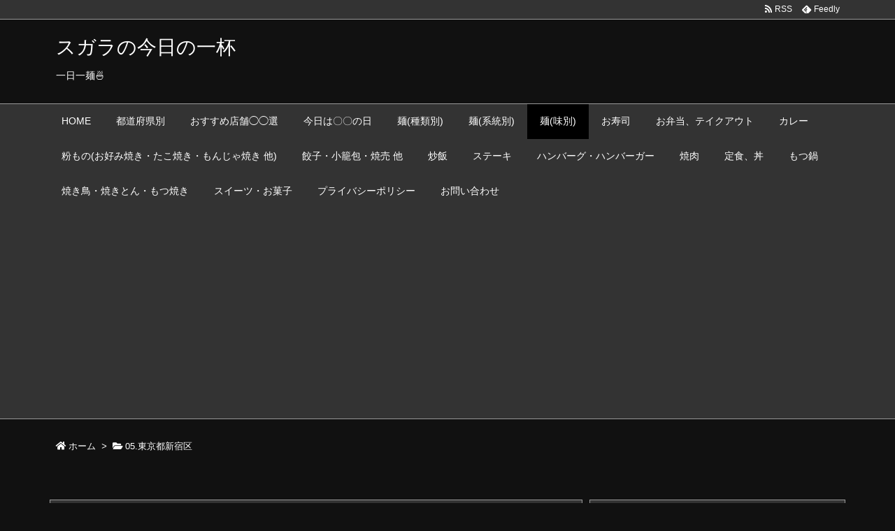

--- FILE ---
content_type: text/html; charset=UTF-8
request_url: https://ramendiet.net/tokyo-shinjuku/post-4771/
body_size: 91436
content:
<!DOCTYPE html>
<html class="no-js" lang="ja" itemscope itemtype="https://schema.org/WebPage">
<head prefix="og: http://ogp.me/ns# article: http://ogp.me/ns/article# fb: http://ogp.me/ns/fb#">
<meta charset="UTF-8" />
<meta http-equiv="X-UA-Compatible" content="IE=edge" />
<meta name="viewport" content="width=device-width, initial-scale=1, user-scalable=yes" />
<title>あの小宮×伊蔵八本店(1,076の滴)@大つけ麺博2019 | スガラの今日の一杯</title>
<meta name='robots' content='max-image-preview:large' />
<link rel='dns-prefetch' href='//ajax.googleapis.com' />
<link rel="alternate" title="oEmbed (JSON)" type="application/json+oembed" href="https://ramendiet.net/wp-json/oembed/1.0/embed?url=https%3A%2F%2Framendiet.net%2Ftokyo-shinjuku%2Fpost-4771%2F" />
<link rel="alternate" title="oEmbed (XML)" type="text/xml+oembed" href="https://ramendiet.net/wp-json/oembed/1.0/embed?url=https%3A%2F%2Framendiet.net%2Ftokyo-shinjuku%2Fpost-4771%2F&#038;format=xml" />
<link rel='dns-prefetch' href='//use.fontawesome.com' />
<link rel="canonical" href="https://ramendiet.net/tokyo-shinjuku/post-4771/" />
<link rel='shortlink' href='https://ramendiet.net/?p=4771' />
<link rel="pingback" href="https://ramendiet.net/xmlrpc.php" />
<link rel="author" href="https://ramendiet.net/author/" />
<link rel="manifest" href="https://ramendiet.net/luxe-manifest.json" />
<link rel="alternate" type="application/rss+xml" title="スガラの今日の一杯 RSS Feed" href="https://ramendiet.net/feed/" />
<link rel="alternate" type="application/atom+xml" title="スガラの今日の一杯 Atom Feed" href="https://ramendiet.net/feed/atom/" />
<!-- Global site tag (gtag.js) - Google Analytics -->
<script async src="https://www.googletagmanager.com/gtag/js?id=UA-167603564-1"></script>
<script>
  window.dataLayer = window.dataLayer || [];
  function gtag(){dataLayer.push(arguments);}
  gtag('js', new Date());
  gtag('config', 'UA-167603564-1');</script>
<link rel="preload" as="font" type="font/woff" href="//ramendiet.net/wp-content/themes/luxech/fonts/icomoon/fonts/icomoon.woff" crossorigin />
<meta name="description" content="新宿 大久保公園で開催中の大つけ麺博2019へ。 大つけ麺博の開催期間は、10/3(木)〜11/4(月) 全店舗共通食券870円 10回分回数券8000円もあり。 あの小宮×伊蔵八本店へ。 出展期間..." />
<meta name="keywords" content=", 05.東京都新宿区, あの小宮, 伊蔵八本店, 大つけ麺博, 大つけ麺博2019, 大久保公園, 新宿, 東新宿" />
<meta name="theme-color" content="#4285f4">
<meta name="format-detection" content="telephone=no">
<meta property="og:type" content="article" />
<meta property="og:url" content="https://ramendiet.net/tokyo-shinjuku/post-4771/" />
<meta property="og:title" content="あの小宮×伊蔵八本店(1,076の滴)@大つけ麺博2019 | スガラの今日の一杯" />
<meta property="og:description" content="新宿 大久保公園で開催中の大つけ麺博2019へ。 大つけ麺博の開催期間は、10/3(木)〜11/4(月) 全店舗共通食券870円 10回分回数券8000円もあり。 あの小宮×伊蔵..." />
<meta property="og:image" content="https://ramendiet.net/wp-content/uploads/2019/10/A0EDCD0F-23E3-4C0F-B171-6C58B9F97CF4.jpeg" />
<meta property="og:image:width" content="4032" />
<meta property="og:image:height" content="3024" />
<meta property="og:site_name" content="スガラの今日の一杯" />
<meta property="og:locale" content="ja_JP" />
<meta property="article:section" content="05.東京都新宿区" />
<meta property="article:published_time" content="2019-10-06T16:38:46Z" />
<meta property="article:modified_time" content="2019-10-06T16:38:46Z" />
<meta name="twitter:card" content="summary" />
<meta name="twitter:domain" content="ramendiet.net" />
<style id='wp-img-auto-sizes-contain-inline-css'>
img:is([sizes=auto i],[sizes^="auto," i]){contain-intrinsic-size:3000px 1500px}
/*# sourceURL=wp-img-auto-sizes-contain-inline-css */</style>
<noscript><link rel="stylesheet" id="nav-css" href="//ramendiet.net/wp-content/themes/luxeritas/styles/nav.min.css?v=1557405260" media="all" /></noscript>
<noscript><link rel="stylesheet" id="async-css" href="//ramendiet.net/wp-content/themes/luxeritas/style.async.min.css?v=1594033166" media="all" /></noscript>
<style id='wp-block-library-inline-css'>
:root{--wp-block-synced-color:#7a00df;--wp-block-synced-color--rgb:122,0,223;--wp-bound-block-color:var(--wp-block-synced-color);--wp-editor-canvas-background:#ddd;--wp-admin-theme-color:#007cba;--wp-admin-theme-color--rgb:0,124,186;--wp-admin-theme-color-darker-10:#006ba1;--wp-admin-theme-color-darker-10--rgb:0,107,160.5;--wp-admin-theme-color-darker-20:#005a87;--wp-admin-theme-color-darker-20--rgb:0,90,135;--wp-admin-border-width-focus:2px}@media (min-resolution:192dpi){:root{--wp-admin-border-width-focus:1.5px}}.wp-element-button{cursor:pointer}:root .has-very-light-gray-background-color{background-color:#eee}:root .has-very-dark-gray-background-color{background-color:#313131}:root .has-very-light-gray-color{color:#eee}:root .has-very-dark-gray-color{color:#313131}:root .has-vivid-green-cyan-to-vivid-cyan-blue-gradient-background{background:linear-gradient(135deg,#00d084,#0693e3)}:root .has-purple-crush-gradient-background{background:linear-gradient(135deg,#34e2e4,#4721fb 50%,#ab1dfe)}:root .has-hazy-dawn-gradient-background{background:linear-gradient(135deg,#faaca8,#dad0ec)}:root .has-subdued-olive-gradient-background{background:linear-gradient(135deg,#fafae1,#67a671)}:root .has-atomic-cream-gradient-background{background:linear-gradient(135deg,#fdd79a,#004a59)}:root .has-nightshade-gradient-background{background:linear-gradient(135deg,#330968,#31cdcf)}:root .has-midnight-gradient-background{background:linear-gradient(135deg,#020381,#2874fc)}:root{--wp--preset--font-size--normal:16px;--wp--preset--font-size--huge:42px}.has-regular-font-size{font-size:1em}.has-larger-font-size{font-size:2.625em}.has-normal-font-size{font-size:var(--wp--preset--font-size--normal)}.has-huge-font-size{font-size:var(--wp--preset--font-size--huge)}.has-text-align-center{text-align:center}.has-text-align-left{text-align:left}.has-text-align-right{text-align:right}.has-fit-text{white-space:nowrap!important}#end-resizable-editor-section{display:none}.aligncenter{clear:both}.items-justified-left{justify-content:flex-start}.items-justified-center{justify-content:center}.items-justified-right{justify-content:flex-end}.items-justified-space-between{justify-content:space-between}.screen-reader-text{border:0;clip-path:inset(50%);height:1px;margin:-1px;overflow:hidden;padding:0;position:absolute;width:1px;word-wrap:normal!important}.screen-reader-text:focus{background-color:#ddd;clip-path:none;color:#444;display:block;font-size:1em;height:auto;left:5px;line-height:normal;padding:15px 23px 14px;text-decoration:none;top:5px;width:auto;z-index:100000}html :where(.has-border-color){border-style:solid}html :where([style*=border-top-color]){border-top-style:solid}html :where([style*=border-right-color]){border-right-style:solid}html :where([style*=border-bottom-color]){border-bottom-style:solid}html :where([style*=border-left-color]){border-left-style:solid}html :where([style*=border-width]){border-style:solid}html :where([style*=border-top-width]){border-top-style:solid}html :where([style*=border-right-width]){border-right-style:solid}html :where([style*=border-bottom-width]){border-bottom-style:solid}html :where([style*=border-left-width]){border-left-style:solid}html :where(img[class*=wp-image-]){height:auto;max-width:100%}:where(figure){margin:0 0 1em}html :where(.is-position-sticky){--wp-admin--admin-bar--position-offset:var(--wp-admin--admin-bar--height,0px)}@media screen and (max-width:600px){html :where(.is-position-sticky){--wp-admin--admin-bar--position-offset:0px}}

/*# sourceURL=wp-block-library-inline-css */</style><style id='global-styles-inline-css' type='text/css'>
:root{--wp--preset--aspect-ratio--square: 1;--wp--preset--aspect-ratio--4-3: 4/3;--wp--preset--aspect-ratio--3-4: 3/4;--wp--preset--aspect-ratio--3-2: 3/2;--wp--preset--aspect-ratio--2-3: 2/3;--wp--preset--aspect-ratio--16-9: 16/9;--wp--preset--aspect-ratio--9-16: 9/16;--wp--preset--color--black: #000000;--wp--preset--color--cyan-bluish-gray: #abb8c3;--wp--preset--color--white: #ffffff;--wp--preset--color--pale-pink: #f78da7;--wp--preset--color--vivid-red: #cf2e2e;--wp--preset--color--luminous-vivid-orange: #ff6900;--wp--preset--color--luminous-vivid-amber: #fcb900;--wp--preset--color--light-green-cyan: #7bdcb5;--wp--preset--color--vivid-green-cyan: #00d084;--wp--preset--color--pale-cyan-blue: #8ed1fc;--wp--preset--color--vivid-cyan-blue: #0693e3;--wp--preset--color--vivid-purple: #9b51e0;--wp--preset--gradient--vivid-cyan-blue-to-vivid-purple: linear-gradient(135deg,rgb(6,147,227) 0%,rgb(155,81,224) 100%);--wp--preset--gradient--light-green-cyan-to-vivid-green-cyan: linear-gradient(135deg,rgb(122,220,180) 0%,rgb(0,208,130) 100%);--wp--preset--gradient--luminous-vivid-amber-to-luminous-vivid-orange: linear-gradient(135deg,rgb(252,185,0) 0%,rgb(255,105,0) 100%);--wp--preset--gradient--luminous-vivid-orange-to-vivid-red: linear-gradient(135deg,rgb(255,105,0) 0%,rgb(207,46,46) 100%);--wp--preset--gradient--very-light-gray-to-cyan-bluish-gray: linear-gradient(135deg,rgb(238,238,238) 0%,rgb(169,184,195) 100%);--wp--preset--gradient--cool-to-warm-spectrum: linear-gradient(135deg,rgb(74,234,220) 0%,rgb(151,120,209) 20%,rgb(207,42,186) 40%,rgb(238,44,130) 60%,rgb(251,105,98) 80%,rgb(254,248,76) 100%);--wp--preset--gradient--blush-light-purple: linear-gradient(135deg,rgb(255,206,236) 0%,rgb(152,150,240) 100%);--wp--preset--gradient--blush-bordeaux: linear-gradient(135deg,rgb(254,205,165) 0%,rgb(254,45,45) 50%,rgb(107,0,62) 100%);--wp--preset--gradient--luminous-dusk: linear-gradient(135deg,rgb(255,203,112) 0%,rgb(199,81,192) 50%,rgb(65,88,208) 100%);--wp--preset--gradient--pale-ocean: linear-gradient(135deg,rgb(255,245,203) 0%,rgb(182,227,212) 50%,rgb(51,167,181) 100%);--wp--preset--gradient--electric-grass: linear-gradient(135deg,rgb(202,248,128) 0%,rgb(113,206,126) 100%);--wp--preset--gradient--midnight: linear-gradient(135deg,rgb(2,3,129) 0%,rgb(40,116,252) 100%);--wp--preset--font-size--small: 13px;--wp--preset--font-size--medium: 20px;--wp--preset--font-size--large: 36px;--wp--preset--font-size--x-large: 42px;--wp--preset--spacing--20: 0.44rem;--wp--preset--spacing--30: 0.67rem;--wp--preset--spacing--40: 1rem;--wp--preset--spacing--50: 1.5rem;--wp--preset--spacing--60: 2.25rem;--wp--preset--spacing--70: 3.38rem;--wp--preset--spacing--80: 5.06rem;--wp--preset--shadow--natural: 6px 6px 9px rgba(0, 0, 0, 0.2);--wp--preset--shadow--deep: 12px 12px 50px rgba(0, 0, 0, 0.4);--wp--preset--shadow--sharp: 6px 6px 0px rgba(0, 0, 0, 0.2);--wp--preset--shadow--outlined: 6px 6px 0px -3px rgb(255, 255, 255), 6px 6px rgb(0, 0, 0);--wp--preset--shadow--crisp: 6px 6px 0px rgb(0, 0, 0);}:where(.is-layout-flex){gap: 0.5em;}:where(.is-layout-grid){gap: 0.5em;}body .is-layout-flex{display: flex;}.is-layout-flex{flex-wrap: wrap;align-items: center;}.is-layout-flex > :is(*, div){margin: 0;}body .is-layout-grid{display: grid;}.is-layout-grid > :is(*, div){margin: 0;}:where(.wp-block-columns.is-layout-flex){gap: 2em;}:where(.wp-block-columns.is-layout-grid){gap: 2em;}:where(.wp-block-post-template.is-layout-flex){gap: 1.25em;}:where(.wp-block-post-template.is-layout-grid){gap: 1.25em;}.has-black-color{color: var(--wp--preset--color--black) !important;}.has-cyan-bluish-gray-color{color: var(--wp--preset--color--cyan-bluish-gray) !important;}.has-white-color{color: var(--wp--preset--color--white) !important;}.has-pale-pink-color{color: var(--wp--preset--color--pale-pink) !important;}.has-vivid-red-color{color: var(--wp--preset--color--vivid-red) !important;}.has-luminous-vivid-orange-color{color: var(--wp--preset--color--luminous-vivid-orange) !important;}.has-luminous-vivid-amber-color{color: var(--wp--preset--color--luminous-vivid-amber) !important;}.has-light-green-cyan-color{color: var(--wp--preset--color--light-green-cyan) !important;}.has-vivid-green-cyan-color{color: var(--wp--preset--color--vivid-green-cyan) !important;}.has-pale-cyan-blue-color{color: var(--wp--preset--color--pale-cyan-blue) !important;}.has-vivid-cyan-blue-color{color: var(--wp--preset--color--vivid-cyan-blue) !important;}.has-vivid-purple-color{color: var(--wp--preset--color--vivid-purple) !important;}.has-black-background-color{background-color: var(--wp--preset--color--black) !important;}.has-cyan-bluish-gray-background-color{background-color: var(--wp--preset--color--cyan-bluish-gray) !important;}.has-white-background-color{background-color: var(--wp--preset--color--white) !important;}.has-pale-pink-background-color{background-color: var(--wp--preset--color--pale-pink) !important;}.has-vivid-red-background-color{background-color: var(--wp--preset--color--vivid-red) !important;}.has-luminous-vivid-orange-background-color{background-color: var(--wp--preset--color--luminous-vivid-orange) !important;}.has-luminous-vivid-amber-background-color{background-color: var(--wp--preset--color--luminous-vivid-amber) !important;}.has-light-green-cyan-background-color{background-color: var(--wp--preset--color--light-green-cyan) !important;}.has-vivid-green-cyan-background-color{background-color: var(--wp--preset--color--vivid-green-cyan) !important;}.has-pale-cyan-blue-background-color{background-color: var(--wp--preset--color--pale-cyan-blue) !important;}.has-vivid-cyan-blue-background-color{background-color: var(--wp--preset--color--vivid-cyan-blue) !important;}.has-vivid-purple-background-color{background-color: var(--wp--preset--color--vivid-purple) !important;}.has-black-border-color{border-color: var(--wp--preset--color--black) !important;}.has-cyan-bluish-gray-border-color{border-color: var(--wp--preset--color--cyan-bluish-gray) !important;}.has-white-border-color{border-color: var(--wp--preset--color--white) !important;}.has-pale-pink-border-color{border-color: var(--wp--preset--color--pale-pink) !important;}.has-vivid-red-border-color{border-color: var(--wp--preset--color--vivid-red) !important;}.has-luminous-vivid-orange-border-color{border-color: var(--wp--preset--color--luminous-vivid-orange) !important;}.has-luminous-vivid-amber-border-color{border-color: var(--wp--preset--color--luminous-vivid-amber) !important;}.has-light-green-cyan-border-color{border-color: var(--wp--preset--color--light-green-cyan) !important;}.has-vivid-green-cyan-border-color{border-color: var(--wp--preset--color--vivid-green-cyan) !important;}.has-pale-cyan-blue-border-color{border-color: var(--wp--preset--color--pale-cyan-blue) !important;}.has-vivid-cyan-blue-border-color{border-color: var(--wp--preset--color--vivid-cyan-blue) !important;}.has-vivid-purple-border-color{border-color: var(--wp--preset--color--vivid-purple) !important;}.has-vivid-cyan-blue-to-vivid-purple-gradient-background{background: var(--wp--preset--gradient--vivid-cyan-blue-to-vivid-purple) !important;}.has-light-green-cyan-to-vivid-green-cyan-gradient-background{background: var(--wp--preset--gradient--light-green-cyan-to-vivid-green-cyan) !important;}.has-luminous-vivid-amber-to-luminous-vivid-orange-gradient-background{background: var(--wp--preset--gradient--luminous-vivid-amber-to-luminous-vivid-orange) !important;}.has-luminous-vivid-orange-to-vivid-red-gradient-background{background: var(--wp--preset--gradient--luminous-vivid-orange-to-vivid-red) !important;}.has-very-light-gray-to-cyan-bluish-gray-gradient-background{background: var(--wp--preset--gradient--very-light-gray-to-cyan-bluish-gray) !important;}.has-cool-to-warm-spectrum-gradient-background{background: var(--wp--preset--gradient--cool-to-warm-spectrum) !important;}.has-blush-light-purple-gradient-background{background: var(--wp--preset--gradient--blush-light-purple) !important;}.has-blush-bordeaux-gradient-background{background: var(--wp--preset--gradient--blush-bordeaux) !important;}.has-luminous-dusk-gradient-background{background: var(--wp--preset--gradient--luminous-dusk) !important;}.has-pale-ocean-gradient-background{background: var(--wp--preset--gradient--pale-ocean) !important;}.has-electric-grass-gradient-background{background: var(--wp--preset--gradient--electric-grass) !important;}.has-midnight-gradient-background{background: var(--wp--preset--gradient--midnight) !important;}.has-small-font-size{font-size: var(--wp--preset--font-size--small) !important;}.has-medium-font-size{font-size: var(--wp--preset--font-size--medium) !important;}.has-large-font-size{font-size: var(--wp--preset--font-size--large) !important;}.has-x-large-font-size{font-size: var(--wp--preset--font-size--x-large) !important;}
/*# sourceURL=global-styles-inline-css */
</style>

<style id='classic-theme-styles-inline-css'>
/*! This file is auto-generated */
.wp-block-button__link{color:#fff;background-color:#32373c;border-radius:9999px;box-shadow:none;text-decoration:none;padding:calc(.667em + 2px) calc(1.333em + 2px);font-size:1.125em}.wp-block-file__button{background:#32373c;color:#fff;text-decoration:none}
/*# sourceURL=/wp-includes/css/classic-themes.min.css */</style>
<link rel="stylesheet" id="contact-form-7-css" href="//ramendiet.net/wp-content/plugins/contact-form-7/includes/css/styles.css" media="all" />
<style id='akismet-widget-style-inline-css'>
.a-stats {
--akismet-color-mid-green: #357b49;
--akismet-color-white: #fff;
--akismet-color-light-grey: #f6f7f7;
max-width: 350px;
width: auto;
}
.a-stats * {
all: unset;
box-sizing: border-box;
}
.a-stats strong {
font-weight: 600;
}
.a-stats a.a-stats__link,
.a-stats a.a-stats__link:visited,
.a-stats a.a-stats__link:active {
background: var(--akismet-color-mid-green);
border: none;
box-shadow: none;
border-radius: 8px;
color: var(--akismet-color-white);
cursor: pointer;
display: block;
font-family: -apple-system, BlinkMacSystemFont, 'Segoe UI', 'Roboto', 'Oxygen-Sans', 'Ubuntu', 'Cantarell', 'Helvetica Neue', sans-serif;
font-weight: 500;
padding: 12px;
text-align: center;
text-decoration: none;
transition: all 0.2s ease;
}
/* Extra specificity to deal with TwentyTwentyOne focus style */
.widget .a-stats a.a-stats__link:focus {
background: var(--akismet-color-mid-green);
color: var(--akismet-color-white);
text-decoration: none;
}
.a-stats a.a-stats__link:hover {
filter: brightness(110%);
box-shadow: 0 4px 12px rgba(0, 0, 0, 0.06), 0 0 2px rgba(0, 0, 0, 0.16);
}
.a-stats .count {
color: var(--akismet-color-white);
display: block;
font-size: 1.5em;
line-height: 1.4;
padding: 0 13px;
white-space: nowrap;
}
/*# sourceURL=akismet-widget-style-inline-css */</style>
<style id='luxech-inline-css'>
/*! Luxeritas WordPress Theme 3.5.9 - free/libre wordpress platform
 * @copyright Copyright (C) 2015 Thought is free. */*,*:before,*:after{box-sizing:border-box}@-ms-viewport{width:device-width}a:not([href]):not([tabindex]){color:inherit;text-decoration:none}a:not([href]):not([tabindex]):hover,a:not([href]):not([tabindex]):focus{color:inherit;text-decoration:none}a:not([href]):not([tabindex]):focus{outline:0}h1{font-size:2em;margin:.67em 0}small{font-size:80%}img{border-style:none;vertical-align:middle}hr{box-sizing:content-box;height:0;overflow:visible;margin-top:1rem;margin-bottom:1rem;border:0}pre{margin-top:0;margin-bottom:1rem;overflow:auto;-ms-overflow-style:scrollbar}code,pre{font-family:monospace,monospace;font-size:1em}ul ul,ol ul,ul ol,ol ol{margin-bottom:0}p{margin-top:0;margin-bottom:1rem}button{border-radius:0}button:focus{outline:1px dotted;outline:5px auto -webkit-focus-ring-color}input,button,select,optgroup,textarea{margin:0;font-family:inherit;font-size:inherit;line-height:inherit}button,input{overflow:visible}button,select{text-transform:none}button,html [type=button],[type=reset],[type=submit]{-webkit-appearance:button}button::-moz-focus-inner,[type=button]::-moz-focus-inner,[type=reset]::-moz-focus-inner,[type=submit]::-moz-focus-inner{padding:0;border-style:none}input[type=radio],input[type=checkbox]{box-sizing:border-box;padding:0}[type=number]::-webkit-inner-spin-button,[type=number]::-webkit-outer-spin-button{height:auto}[type=search]{outline-offset:-2px;-webkit-appearance:none}[type=search]::-webkit-search-cancel-button,[type=search]::-webkit-search-decoration{-webkit-appearance:none}textarea{overflow:auto;resize:vertical}label{display:inline-block;margin-bottom:.5rem}h1,h2,h3,h4,h5,h6{margin-top:0;margin-bottom:.5rem;font-family:inherit;font-weight:500;line-height:1.2;color:inherit}.container{width:100%;margin-right:auto;margin-left:auto}@media (min-width:768px){.container{max-width:720px}}@media (min-width:992px){.container{max-width:960px}}@media (min-width:1200px){.container{max-width:1140px}}.col-4,.col-6,.col-12{float:left;position:relative;width:100%;min-height:1px;padding-right:15px;padding-left:15px}.col-12{-webkit-box-flex:0;-ms-flex:0 0 100%;flex:0 0 100%;max-width:100%}.col-6{-webkit-box-flex:0;-ms-flex:0 0 50%;flex:0 0 50%;max-width:50%}.col-4{-webkit-box-flex:0;-ms-flex:0 0 33.333333%;flex:0 0 33.333333%;max-width:33.333333%}.clearfix:after{display:block;clear:both;content:""}.pagination{display:-webkit-box;display:-ms-flexbox;display:flex;padding-left:0;list-style:none;border-radius:.25rem}table{border-collapse:collapse}caption{padding-top:.75rem;padding-bottom:.75rem;color:#6c757d;text-align:left;caption-side:bottom}th{text-align:left}.fa,.fas,.far,.fal,.fab{-moz-osx-font-smoothing:grayscale;-webkit-font-smoothing:antialiased;display:inline-block;font-style:normal;font-variant:normal;text-rendering:auto;line-height:1}.fa-fw{text-align:center;width:1.25em}.fa-pull-left{float:left}.fa-pull-right{float:right}.fa.fa-pull-left,.fas.fa-pull-left,.far.fa-pull-left,.fal.fa-pull-left,.fab.fa-pull-left{margin-right:.3em}.fa.fa-pull-right,.fas.fa-pull-right,.far.fa-pull-right,.fal.fa-pull-right,.fab.fa-pull-right{margin-left:.3em}.fa-spin{-webkit-animation:fa-spin 2s infinite linear;animation:fa-spin 2s infinite linear}@-webkit-keyframes fa-spin{0%{-webkit-transform:rotate(0deg);transform:rotate(0deg)}100%{-webkit-transform:rotate(360deg);transform:rotate(360deg)}}@keyframes fa-spin{0%{-webkit-transform:rotate(0deg);transform:rotate(0deg)}100%{-webkit-transform:rotate(360deg);transform:rotate(360deg)}}.fa-rotate-180{-ms-filter:'progid:DXImageTransform.Microsoft.BasicImage(rotation=2)';-webkit-transform:rotate(180deg);transform:rotate(180deg)}.fa-angle-double-left:before{content:'\f100'}.fa-angle-double-right:before{content:'\f101'}.fa-angle-double-up:before{content:'\f102'}.fa-arrow-circle-up:before{content:'\f0aa'}.fa-arrow-left:before{content:'\f060'}.fa-arrow-right:before{content:'\f061'}.fa-arrow-up:before{content:'\f062'}.fa-bars:before{content:'\f0c9'}.fa-calendar-alt:before{content:'\f073'}.fa-caret-right:before{content:'\f0da'}.fa-caret-square-up:before{content:'\f151'}.fa-caret-up:before{content:'\f0d8'}.fa-chevron-circle-up:before{content:'\f139'}.fa-chevron-up:before{content:'\f077'}.fa-clock:before{content:'\f017'}.fa-comment:before{content:'\f075'}.fa-comments:before{content:'\f086'}.fa-exchange-alt:before{content:'\f362'}.fa-exclamation-triangle:before{content:'\f071'}.fa-external-link-square-alt:before{content:'\f360'}.fa-facebook-f:before{content:'\f39e'}.fa-file:before{content:'\f15b'}.fa-file-alt:before{content:'\f15c'}.fa-folder:before{content:'\f07b'}.fa-folder-open:before{content:'\f07c'}.fa-get-pocket:before{content:'\f265'}.fa-google-plus-g:before{content:'\f0d5'}.fa-home:before{content:'\f015'}.fa-id-card:before{content:'\f2c2'}.fa-instagram:before{content:'\f16d'}.fa-linkedin-in:before{content:'\f0e1'}.fa-list:before{content:'\f03a'}.fa-minus-square:before{content:'\f146'}.fa-pencil-alt:before{content:'\f303'}.fa-pinterest-p:before{content:'\f231'}.fa-plus-square:before{content:'\f0fe'}.fa-redo-alt:before{content:'\f2f9'}.fa-reply-all:before{content:'\f122'}.fa-rss:before{content:'\f09e'}.fa-search:before{content:'\f002'}.fa-smile:before{content:'\f118'}.fa-spinner:before{content:'\f110'}.fa-sync-alt:before{content:'\f2f1'}.fa-tag:before{content:'\f02b'}.fa-tags:before{content:'\f02c'}.fa-th-list:before{content:'\f00b'}.fa-times:before{content:'\f00d'}.fa-twitter:before{content:'\f099'}.fa-youtube:before{content:'\f167'}@font-face{font-family:'Font Awesome 5 Brands';font-style:normal;font-weight:400;font-display:swap;src:url('//use.fontawesome.com/releases/v5.5.0/webfonts/fa-brands-400.eot');src:url('//use.fontawesome.com/releases/v5.5.0/webfonts/fa-brands-400.eot') format('embedded-opentype'),url('//use.fontawesome.com/releases/v5.5.0/webfonts/fa-brands-400.woff2') format('woff2'),url('//use.fontawesome.com/releases/v5.5.0/webfonts/fa-brands-400.woff') format('woff'),url('//use.fontawesome.com/releases/v5.5.0/webfonts/fa-brands-400.ttf') format('truetype'),url('//use.fontawesome.com/releases/v5.5.0/webfonts/fa-brands-400.svg#fontawesome') format('svg')}.fab{font-family:'Font Awesome 5 Brands'}@font-face{font-family:'Font Awesome 5 Free';font-style:normal;font-weight:400;font-display:swap;src:url('//use.fontawesome.com/releases/v5.5.0/webfonts/fa-regular-400.eot');src:url('//use.fontawesome.com/releases/v5.5.0/webfonts/fa-regular-400.eot') format('embedded-opentype'),url('//use.fontawesome.com/releases/v5.5.0/webfonts/fa-regular-400.woff2') format('woff2'),url('//use.fontawesome.com/releases/v5.5.0/webfonts/fa-regular-400.woff') format('woff'),url('//use.fontawesome.com/releases/v5.5.0/webfonts/fa-regular-400.ttf') format('truetype'),url('//use.fontawesome.com/releases/v5.5.0/webfonts/fa-regular-400.svg#fontawesome') format('svg')}.far{font-family:'Font Awesome 5 Free';font-weight:400}@font-face{font-family:'Font Awesome 5 Free';font-style:normal;font-weight:900;font-display:swap;src:url('//use.fontawesome.com/releases/v5.5.0/webfonts/fa-solid-900.eot');src:url('//use.fontawesome.com/releases/v5.5.0/webfonts/fa-solid-900.eot') format('embedded-opentype'),url('//use.fontawesome.com/releases/v5.5.0/webfonts/fa-solid-900.woff2') format('woff2'),url('//use.fontawesome.com/releases/v5.5.0/webfonts/fa-solid-900.woff') format('woff'),url('//use.fontawesome.com/releases/v5.5.0/webfonts/fa-solid-900.ttf') format('truetype'),url('//use.fontawesome.com/releases/v5.5.0/webfonts/fa-solid-900.svg#fontawesome') format('svg')}.fa,.fas{font-family:'Font Awesome 5 Free';font-weight:900}@font-face{font-family:'icomoon';src:url('/wp-content/themes/luxech/fonts/icomoon/fonts/icomoon.eot');src:url('/wp-content/themes/luxech/fonts/icomoon/fonts/icomoon.eot') format('embedded-opentype'),url('/wp-content/themes/luxech/fonts/icomoon/fonts/icomoon.woff') format('woff'),url('/wp-content/themes/luxech/fonts/icomoon/fonts/icomoon.ttf') format('truetype'),url('/wp-content/themes/luxech/fonts/icomoon/fonts/icomoon.svg') format('svg');font-weight:400;font-style:normal;font-display:swap}[class^=ico-],[class*=" ico-"]{font-family:'icomoon' !important;speak:none;font-style:normal;font-weight:400;font-variant:normal;text-transform:none;line-height:1;-webkit-font-smoothing:antialiased;-moz-osx-font-smoothing:grayscale}.ico-feedly:before{content:"\e600"}.ico-feedly-o:before{content:"\e601"}.ico-feedly-square:before{content:"\e602"}.ico-line:before{content:"\e700"}.ico-line-square:before{content:"\e701"}*{margin:0;padding:0}a:hover,.term img,a:hover,.term img:hover{transition:opacity .3s,transform .5s}a:hover img{opacity:.8}hr{border-top:1px dotted #ddd}img,video,object,canvas,svg{max-width:100%;height:auto;box-sizing:content-box}.no-js img.lazy{display:none!important}pre,ul,ol{margin:0 0 1.6em}pre{margin-bottom:30px}blockquote,.wp-block-quote{display:block;position:relative;overflow:hidden;margin:1.6em 5px;padding:25px;font-size:14px;font-size:1.4rem;background:#666;border:0;border-radius:6px;box-shadow:0 5px 5px 0 rgba(18,63,82,.035),0 0 0 1px rgba(176,181,193,.2)}blockquote:after{content:"\275b\275b";display:block;position:absolute;font-family:Arial,sans-serif;font-size:200px;line-height:1em;left:-25px;top:-15px;opacity:.1}blockquote cite,.wp-block-quote cite{display:block;text-align:right;font-family:serif;font-size:.9em;font-style:oblique;color:#fff}.wp-block-quote:not(.is-large):not(.is-style-large){border:0}blockquote ol:first-child,blockquote p:first-child,blockquote ul:first-child{margin-top:5px}blockquote ol:last-child,blockquote p:last-child,blockquote ul:last-child{margin-bottom:5px}[type=submit],[type=text],[type=email],.reply a{display:inline;line-height:1;vertical-align:middle;padding:12px 12px 11px;max-width:100%}.reply a,[type=submit],div[class$=-w] ul[class*=sns] li a,.widget_categories select,.widget_archive select{color:#ddd;font-weight:400;background:#666;border:1px solid #999}div[class$=-w] ul[class*=sns] li a{color:#111;background:#ccc;border:1px solid #111}option,textarea,[type=text],[type=email],[type=search]{color:inherit;background:#111;border:1px solid #999}[type=search]{-webkit-appearance:none;outline-offset:-2px;line-height:1;border-radius:0}[type=search]::-webkit-search-cancel-button,[type=search]::-webkit-search-decoration{display:none}textarea{padding:8px;max-width:100%}.cboth{clear:both}.bold{font-weight:700}.wp-caption{margin-bottom:1.6em;max-width:100%}.wp-caption img[class*=wp-image-]{display:block;margin:0}.post .wp-caption-text,.post .wp-caption-dd{font-size:12px;font-size:1.2rem;line-height:1.5;margin:0;padding:.5em 0}.sticky .posted-on{display:none}.bypostauthor>article .fn:after{content:"";position:relative}.screen-reader-text{clip:rect(1px,1px,1px,1px);height:1px;overflow:hidden;position:absolute !important;width:1px}strong{font-weight:700}em{font-style:italic}.alignleft{display:inline;float:left}.alignright{display:inline;float:right}.aligncenter{display:block;margin-right:auto;margin-left:auto}blockquote.alignleft,.wp-caption.alignleft,img.alignleft{margin:.4em 1.6em 1.6em 0}blockquote.alignright,.wp-caption.alignright,img.alignright{margin:.4em 0 1.6em 1.6em}blockquote.aligncenter,.wp-caption.aligncenter,img.aligncenter{clear:both;margin-top:.4em;margin-bottom:1.6em}.wp-caption.alignleft,.wp-caption.alignright,.wp-caption.aligncenter{margin-bottom:1.2em}img[class*=wp-image-],img[class*=attachment-]{max-width:100%;height:auto}.gallery-item{display:inline-block;text-align:left;vertical-align:top;margin:0 0 1.5em;padding:0 1em 0 0;width:50%}.gallery-columns-1 .gallery-item{width:100%}.gallery-columns-2 .gallery-item{max-width:50%}@media screen and (min-width:30em){.gallery-item{max-width:25%}.gallery-columns-1 .gallery-item{max-width:100%}.gallery-columns-2 .gallery-item{max-width:50%}.gallery-columns-3 .gallery-item{max-width:33.33%}.gallery-columns-4 .gallery-item{max-width:25%}}.gallery-caption{display:block;font-size:12px;font-size:1.2rem;line-height:1.5;padding:.5em 0}.wp-block-image{margin:0 0 1.6em}#head-in{padding-top:28px;background:#111}.band{position:absolute;top:0;left:0;right:0}div[id*=head-band]{margin:auto;height:28px;line-height:28px;overflow:hidden;background:#333;border-bottom:1px solid #999}.band-menu{position:relative;margin:auto}.band-menu ul{font-size:1px;margin:0 -5px 0 0;position:absolute;right:10px;list-style:none}.band-menu li{display:inline-block;vertical-align:middle;font-size:12px;font-size:1.2rem;margin:0 3px;line-height:1}.band-menu li a{color:#fff;text-decoration:none}.band-menu li a:hover{color:#09f}.band-menu .menu-item a:before{display:inline;margin:5px;line-height:1;font-family:'Font Awesome 5 Free';content:"\f0da";font-weight:900}div[id*=head-band] .snsf{display:block;min-width:28px;height:20px;margin:-2px -6px 0 0;text-align:center}div[id*=head-band] .snsf a{display:block;height:100%;width:100%;text-decoration:none;letter-spacing:0;font-family:Verdana,Arial,Helvetica,Roboto;padding:4px;border-radius:2px}#sitename{display:inline-block;max-width:100%;margin:0 0 12px;font-size:28px;font-size:2.8rem;line-height:1.4}#sitename a{color:inherit;text-decoration:none}.desc{line-height:1.4}.info{padding:20px 10px;overflow:hidden}.logo,.logo-up{margin:15px auto -10px auto;text-align:center}.logo-up{margin:15px auto 0 auto}#header .head-cover{margin:auto}#header #gnavi,#foot-in{margin:auto}#nav{margin:0;padding:0;border-top:1px solid #999;border-bottom:1px solid #999;position:relative;z-index:20}#nav,#gnavi ul,#gnavi li a,.mobile-nav{color:#fff;background:#333}#gnavi .mobile-nav{display:none}#gnavi .nav-menu{display:block}#gnavi ul{margin:0;text-indent:0;white-space:nowrap}#gnavi li,#gnavi li a{display:block;text-decoration:none;text-align:center}#gnavi li{float:left;position:relative;list-style-type:none}#gnavi li:hover>a,#gnavi li:hover>a>span,div.mobile-nav:hover,ul.mobile-nav li:hover{color:#fff;background:#09f}#gnavi li ul{display:none}#gnavi .current-menu-item>a,#gnavi .current-menu-ancestor>a,#gnavi .current_page_item>a,#gnavi .current_page_ancestor>a{background:none repeat scroll 0 0 #000;color:#fff}@media (min-width:992px){#gnavi ul{display:-webkit-box;display:-ms-flexbox;display:flex;-ms-flex-wrap:wrap;flex-wrap:wrap}#gnavi li{-webkit-box-flex:0 0 auto;-ms-flex:0 0 auto;flex:0 0 auto;min-width:1px;background:#09f}#gnavi div>ul>li{background:0 0}#gnavi li span{display:block}#gnavi div>ul>li>a>span{transition:.4s;border-bottom:0;padding:16px 18px}#gnavi li>ul{display:none;margin:0;padding:1px 0 0;border-right:1px solid #ccc;border-left:1px solid #ccc;background:0 0;position:absolute;top:100%;z-index:1}#gnavi li li{width:100%;min-width:160px}#gnavi li li span{border-bottom:1px solid #ccc;font-size:13px;font-size:1.3rem;padding:10px 15px;width:100%;text-align:left}#gnavi li li ul{padding:0;border-top:1px solid #ccc;overflow:hidden;top:-1px;left:100%}#gnavi ul ul>li[class*=children]>a>span:after{font-family:'Font Awesome 5 Free';content:"\f0da";font-weight:900;position:absolute;right:6px}}@media (max-width:991px){#gnavi ul.mobile-nav{display:table;table-layout:fixed;width:100%;margin:0;border:0}#gnavi div.mobile-nav{display:block;padding:8px 20px;cursor:pointer}#gnavi .mobile-nav li{display:table-cell;text-align:center;padding:8px 10px;border:0;float:none}#gnavi .mobile-nav li i{font-size:18px;font-size:1.8rem;font-style:normal}#gnavi ul{display:none;border:0;border-bottom:solid 1px #ccc}#gnavi li{display:block;float:none;width:100%;padding-left:0;text-align:left;line-height:1.2;border-top:1px solid #ccc;list-style:disc inside}#gnavi li:hover>a>span{background:0 0}#gnavi p{font-size:12px;font-size:1.2rem;line-height:1;margin:6px 0 0}}#primary{border:1px solid transparent}#section,.grid{margin:0 10px 20px 0}.grid{padding:45px 68px;background:#333;border:1px solid #999}#breadcrumb{margin:20px 0 15px;padding:10px}#breadcrumb,#breadcrumb a{color:#fff;text-decoration:none}#breadcrumb a:hover{text-decoration:underline}#breadcrumb h1,#breadcrumb li{display:inline;list-style-type:none;font-size:13px;font-size:1.3rem}#breadcrumb i{margin-right:3px}#breadcrumb i.arrow{margin:0 8px}.term{margin-right:10px}.term img{float:left;max-width:40%;height:auto;margin-bottom:15px;background:inherit;border:1px solid #ddd;border-radius:4px;box-shadow:0 0 2px 1px rgba(255,255,255,1) inset}.term img:hover{border-color:#06c}#related .term img{padding:1px;width:100px;height:100px}.read-more-link,.read-more-link i{text-decoration:underline}#list .toc{margin:0 0 25px}#list .excerpt{margin:0 0 12px;line-height:1.8}.exsp{display:inline}#list .read-more{clear:both;line-height:1;margin:35px 0 30px;text-align:right}#list .read-more{margin:0}@media (max-width:575px){.read-more-link{background:#333;border:1px solid #aaa}.read-more-link:hover{color:red;background:#444;text-decoration:none}}.meta,.post .meta{margin:0;font-size:14px;font-size:1.4rem;color:#fff;margin-bottom:35px;line-height:1.6;vertical-align:middle;padding:16px 0}.meta a{color:#fff;text-decoration:underline}.meta i{margin:0 5px 0 10px}.meta i:first-child{margin-left:0}.meta-box{margin:30px 10px}.toc .meta-u,.post .meta-u{line-height:1.4;background:0 0;border:0;margin:0 0 10px;padding:0}.post .meta-u{overflow:hidden;text-align:right}#paging{margin:auto;text-align:center}#paging ul{padding:0}#paging i{font-weight:700}#paging .not-allow i{font-weight:400;opacity:.3}.pagination{display:-webkit-box;display:-ms-flexbox;display:flex;-webkit-box-pack:center;-ms-flex-pack:center;justify-content:center;margin:0}.pagination li{-webkit-box-flex:1 1 42px;-ms-flex:1 1 42px;flex:1 1 42px;max-width:42px;min-width:27px;float:left}.pagination>li>a,.pagination>li>span{display:inline-block;width:100%;padding:6px 0;color:inherit;background:#333;border:1px solid #ccc;border-right:0}.pagination>li:last-child>a,.pagination>li:last-child>span,.pagination>.not-allow:first-child>span:hover{border-right:1px solid #ccc}.pagination>.active>span,.pagination>li>a:hover{color:#fff;background:#dc143c}.pagination>.active>span:hover,.pagination>.not-allow>span:hover{cursor:text}.post #paging{margin:20px 0 40px}.post{font-size:16px;font-size:1.6rem;padding-bottom:10px;line-height:1.8}.post p{margin:0 0 1.6em}.post a{text-decoration:underline}.post h2,.post h3,.post h4,.post h5,.post h6{line-height:1.4;margin-top:35px;margin-bottom:30px}.post h1:first-child{margin-top:0}.post h2:first-child,.post h3:first-child{margin-top:30px}.post h2{border-left:8px solid #aaa;font-size:24px;font-size:2.4rem;padding:8px 20px}.post h3{font-size:22px;font-size:2.2rem;padding:2px 15px;margin-left:5px;border-left:2px #aaa solid}.post h4{font-size:18px;font-size:1.8rem;padding:0 12px;border:0;border-left:solid 12px #aaa}.post table{margin-bottom:30px}.post td,.post th{padding:8px 10px;border:1px solid #ccc}.post th{text-align:center;background:#f5f4f3}.post ul,.post ol{padding:0 0 0 30px}.post .vcard{text-align:right}.post .vcard i{margin-right:8px}.entry-title,#front-page-title{font-size:28px;font-size:2.8rem;line-height:1.5;background:0 0;border:none;margin:0 0 10px;padding:0}.entry-title a{color:inherit;text-decoration:none}.entry-title a:hover{color:#dc143c}#sns-tops{margin:-25px 0 45px}#sns-bottoms{margin:16px 0 0}#bottom-area #sns-bottoms{margin-bottom:0}.sns-msg h2{display:inline-block;margin:0 0 0 5px;padding:0 8px;line-height:1;font-size:16px;font-size:1.6rem;background:0 0;border:none;border-bottom:5px solid #c8c7c6}#pnavi{clear:both;padding:0;border:1px solid #ddd;background:#333;height:auto;overflow:hidden}#pnavi .next,#pnavi .prev{position:relative}#pnavi .next{text-align:right;border-bottom:1px solid #999}#pnavi i{font-size:22px;font-size:2.2rem}#pnavi .next-arrow,#pnavi .prev-arrow{font-size:16px;font-size:1.6rem;position:absolute;top:10px}#pnavi .next-arrow{left:20px}#pnavi .prev-arrow{right:20px}#pnavi .ntitle,#pnavi .ptitle{margin-top:32px}#pnavi img{height:100px;width:100px;border:1px solid #999;border-radius:8px}#pnavi a{display:block;padding:15px 30px;overflow:hidden;text-decoration:none;color:#888786;min-height:132px}#pnavi a:hover{color:#dc143c}#pnavi a>img,#pnavi a:hover>img{transition:opacity .4s,transform .4s}#pnavi a:hover>img{border-color:#337ab7}#pnavi .block-span{display:block;margin-top:35px}#pnavi .next img,#pnavi .no-img-next i{float:right;margin:0 0 0 10px}#pnavi .prev img,#pnavi .no-img-prev i{float:left;margin:0 10px 0 0}#pnavi i.navi-home,#pnavi .no-img-next i,#pnavi .no-img-prev i{height:100px}#pnavi i.navi-home{font-size:96px;padding:2px 0 2px 25px}#pnavi .no-img-next i,#pnavi .no-img-prev i{font-size:70px;padding:15px 0 15px 25px}@media (min-width:1200px),(min-width:540px) and (max-width:991px){#pnavi .next,#pnavi .prev,#pnavi .next a,#pnavi .prev a{padding-bottom:32767px;margin-bottom:-32752px}#pnavi .next,#pnavi .prev{margin-bottom:-32767px;width:50%}#pnavi .next{float:right;border-left:1px solid #999}}.related,.discussion,.tb{font-size:24px;font-size:2.4rem;line-height:2;margin:0 0 15px}.related i,.discussion i,.tb i{margin-right:10px}#related{padding:0}#related .term img{float:left;margin:8px 10px 8px 0}#related h3{font-size:16px;font-size:1.6rem;font-weight:700;padding:0;margin:10px 0 10px 10px;border:none}#related h3 a{color:inherit;text-decoration:none;line-height:1.6}#related h3 a:hover{color:#09f}#related .toc{padding:10px 0;border-top:1px dotted #ccc}#related .toc:first-child{border-top:none}#related p{margin:10px;font-size:13px;font-size:1.3rem}#related .excerpt p{opacity:.7}#comments h3{font-size:16px;font-size:1.6rem;border:none;padding:10px 0;margin-bottom:10px}#comments h3 i{font-size:22px;font-size:2.2rem;margin-right:10px}.comments-list,.comments-list li{border-bottom:1px solid #999}.comments-list li{margin-bottom:20px}.comments-list .comment-body{padding-bottom:20px}.comments-list li:last-child{margin-bottom:0;padding-bottom:0;border:none}#comments p{font-size:14px;font-size:1.4rem;margin:20px 0}#comments label{display:block}.comment-author.vcard .avatar{display:block;float:left;margin:0 10px 20px 0}.comment-meta{margin-bottom:40px}.comment-meta:after{content:" ";clear:both}.fn{line-height:1.6;font-size:15px;font-size:1.5rem}.says{margin-left:10px}.commentmetadata{font-size:14px;font-size:1.4rem;height:15px;padding:10px 10px 10px 0}.reply a{display:block;text-decoration:none;text-align:center;width:65px;margin:0 0 0 auto}.comments-list{padding-left:0;list-style-type:none}.comments-list li.depth-1>ul.children{padding-left:30px}.comments-list li{list-style-type:none}#comments .no-comments{margin:0 0 20px;padding:10px 20px 30px;border-bottom:1px solid #999}#c-paging{text-align:center;padding:0 0 20px;border-bottom:1px solid #ccc}#respond{font-size:16px;font-size:1.6rem}#commentform .tags{padding:10px;font-size:13px;font-size:1.3rem}#comments textarea{margin-bottom:10px;width:100%}#comments .form-submit{margin:0}#comments [type=submit]{color:#fff;background:#666;padding:18px 18px 17px}#comments [type=submit]:hover{background:#dc143c}#trackback input{width:100%;margin:0 0 10px}#list-title{margin:0 0 40px;font-size:28px;font-size:2.8rem;font-weight:400}#section .grid #list-title{margin:0}div[id*=side-],#col3{padding:20px 0;border:1px solid #999;background:#333}#side .widget,#col3 .widget{word-break:break-all;margin:0 6px;padding:20px 7px;border:1px solid transparent}#side ul,#col3 ul{margin-bottom:0}#side ul li,#col3 ul li{list-style-type:none;line-height:2;margin:0;padding:0}#side ul li li,#col3 ul li li{margin-left:16px}#side h3,#col3 h3,#side h4,#col3 h4{font-size:18px;font-size:1.8rem;font-weight:700;color:#fff;margin:4px 0 20px;padding:4px 0}.search-field{border:1px solid #999}#wp-calendar{background:#333}#wp-calendar caption{color:inherit;background:#111}#wp-calendar #today{background:#504139}#wp-calendar .pad{background:#222}#footer{clear:both;background:#111;border-top:1px solid #999;z-index:10}.row{margin:0}#foot-in{padding:25px 0}#foot-in a{color:#fff}#foot-in h4{font-size:18px;font-size:1.8rem;font-weight:700;margin:15px 0;padding:4px 10px;border-left:8px solid #999}#foot-in ul li{list-style-type:none;line-height:1.8;margin:0 10px;padding:0}#foot-in ul li li{margin-left:15px}#copyright{font-size:12px;font-size:1.2rem;padding:20px 0;color:#fff;background:#111;clear:both}#footer .copy{font-size:12px;font-size:1.2rem;line-height:1;margin:20px 0 0;text-align:center}#footer .copy a{color:inherit}#footer #thk{margin:20px 0;font-size:11px;font-size:1.1rem;word-spacing:-1px}#page-top{position:fixed;bottom:14px;right:14px;font-weight:700;background:#656463;text-decoration:none;color:#fff;padding:16px 20px;text-align:center;display:none;opacity:.5;cursor:pointer;z-index:30}#page-top:hover{text-decoration:none;opacity:1}.i-video,.i-embed{display:block;position:relative;overflow:hidden}.i-video{padding-top:25px;padding-bottom:56.25%}.i-video iframe,.i-video object,.i-video embed{position:absolute;top:0;left:0;height:100%;width:100%}.i-embed iframe{width:100%}.head-under{margin-top:20px}.head-under,.post-title-upper,.post-title-under{margin-bottom:20px}.posts-under-1{padding:20px 0}.posts-under-2{padding-bottom:40px}#sitemap li{border-left:1px solid #fff}.recentcomments a{display:inline;padding:0;margin:0}#main{-webkit-box-flex:0 1 772px;-ms-flex:0 1 772px;flex:0 1 772px;max-width:772px;min-width:1px;float:left}#side{-webkit-box-flex:0 0 366px;-ms-flex:0 0 366px;flex:0 0 366px;width:366px;min-width:1px;float:right}@media (min-width:992px){#primary,#field{display:-webkit-box;display:-ms-flexbox;display:flex}#breadcrumb,.head-cover{display:block !important}#sitename img{margin:0}}@media screen and (min-width:768px){.logo,#head-band-in,div[id*=head-band] .band-menu,#header .head-cover,#header #gnavi,#foot-in{max-width:720px}}@media screen and (min-width:992px){.logo,#head-band-in,div[id*=head-band] .band-menu,#header .head-cover,#header #gnavi,#foot-in{max-width:960px}}@media screen and (min-width:992px) and (max-width:1199px){#main{-webkit-box-flex:0 1 592px;-ms-flex:0 1 592px;flex:0 1 592px;max-width:592px;min-width:1px}}@media screen and (min-width:1200px){.logo,#head-band-in,div[id*=head-band] .band-menu,#header .head-cover,#header #gnavi,#foot-in{max-width:1140px}#list .term img{width:auto;height:auto;margin-right:20px}}@media screen and (max-width:1199px){#list .term img{max-width:40%;height:auto;margin-right:20px}}@media print,(max-width:991px){#primary,#main,#side{display:block;width:100%;float:none;clear:both}div[id*=head-band]{padding:0 5px}#header #gnavi{padding-left:0;padding-right:0}#main{margin-bottom:30px}#section{margin-right:0}.grid,#side .widget,#col3 .widget{padding-left:20px;padding-right:20px}.grid{margin:0 0 20px}#side .widget,#col3 .widget{margin-left:0;margin-right:0}#related .toc{margin-right:15px}.comments-list li.depth-1>ul.children{padding-left:0}#foot-in{padding:0}#foot-in .col-xs-4,#foot-in .col-xs-6,#foot-in .col-xs-12{display:none}div[id*=side-]{margin-bottom:20px}#side-scroll{max-width:32767px}}@media (max-width:575px){.grid,#side .widget,#col3 .widget{padding-left:7px;padding-right:7px}.meta,.post .meta{font-size:12px;font-size:1.2rem}#list .term img{max-width:30%;height:auto;margin:0 15px 25px 0}#list .excerpt{padding-left:0;margin:0 0 40px}.excerpt p{display:inline}.excerpt br{display:none}.read-more-link{display:block;clear:both;padding:12px;font-size:12px;font-size:1.2rem;text-align:center;white-space:nowrap;overflow:hidden}.read-more-link,.read-more-link i{text-decoration:none}#list .term img{margin-bottom:30px}#list .read-more-link{margin:20px 0 0}#sitename{font-size:22px;font-size:2.2rem}.entry-title,#front-page-title,.post h2,.post h3,.related,.discussion,.tb{font-size:18px;font-size:1.8rem}#page-top{font-size:20px;font-size:2rem;padding:8px 14px}.ptop{display:none}}div[class*=sns-]{margin:0;padding:0}div[class*=sns-] li{margin:5px 0;list-style-type:none;cursor:pointer}div[class*=sns-] .clearfix{padding:0}div[class*=sns-] i{max-width:16px}.sns-c,.sns-w{display:table;width:100%;table-layout:fixed}.snsb{padding:0;margin:0;letter-spacing:-.4em}.snsb li{display:inline-block;letter-spacing:normal;white-space:nowrap;list-style-type:none;vertical-align:top}.sns-c .snsb li,.sns-w .snsb li{position:relative;max-width:94px;padding:1px;height:32px}.sns-c .snsb li a,.sns-w .snsb li a{display:block;position:relative;margin:auto;padding:9px 3px 0;height:32px;width:82px;line-height:1;font-family:Verdana,Arial,Helvetica,Roboto;font-size:13px;font-size:1.3rem;letter-spacing:-1px;text-decoration:none;border-radius:3px}.sns-c .snsb li a{color:#fff;background:#000;box-shadow:1px 1px 3px 0 rgba(0,0,0,.3)}.sns-c .snsb li a:hover{opacity:.6}.sns-w .snsb li a:hover{background:#f8f8f8;opacity:.7}.sns-c .snsb li,.sns-w .snsb li{margin:3px 2px 0 0}.sns-n .snsb li:last-child{margin-right:0}.sns-c .fa-hatena,.sns-w .fa-hatena{font-weight:700;font-family:Verdana,Arial,Helvetica,Roboto}.sns-c .snsb a,.sns-w .snsb a{text-align:center}.sns-c .snsb i,.sns-w .snsb i{margin-right:2px}.sns-c .snsb .twitter a{background:#55acee}.sns-c .snsb .facebook a{background:#3b5998}.sns-c .snsb .google a{background:#dd4b39}.sns-c .snsb .linkedin a{background:#0479b4}.sns-c .snsb .pinit a{background:#bd081c}.sns-c .snsb .hatena a{background:#3c7dd1}.sns-c .snsb .pocket a{background:#ee4257}.sns-c .snsb .line a{background:#00c300}.sns-c .snsb .rss a{background:#fe9900}.sns-c .snsb .feedly a{background:#87bd33}.sns-w .snsb .twitter a{color:#55acee}.sns-w .snsb .facebook a{color:#3b5998}.sns-w .snsb .google a{color:#dd4b39}.sns-w .snsb .linkedin a{color:#0479b4}.sns-w .snsb .pinit a{color:#bd081c}.sns-w .snsb .hatena a{color:#3c7dd1}.sns-w .snsb .pocket a{color:#ee4257}.sns-w .snsb .line a{color:#00c300}.sns-w .snsb .rss a{color:#fe9900}.sns-w .snsb .feedly a{color:#87bd33}.snscnt{display:block;position:absolute;right:0;top:-25px;width:82px;padding:3px 0;font-size:11px;font-size:1.1rem;border:1px solid #bbb;border-radius:3px;background:#fdfdfd;color:#333}.sns-w .snscnt{right:-1px}.snscnt i{margin:0 !important}.snscnt:after,.snscnt:before{top:100%;left:50%;border:solid transparent;content:" ";height:0;width:0;position:absolute}.snscnt:after{border-color:rgba(255,255,255,0);border-top-color:#fff;border-width:2px;margin-left:-2px}.snscnt:before{border-color:rgba(153,153,153,0);border-top-color:#bbb;border-width:4px;margin-left:-4px}@media screen and (max-width:765px),screen and (min-width:992px) and (max-width:1200px){.snscnt{max-width:43px}.sns-w .snsb li{max-width:46px}.sns-c .snsb li a,.sns-w .snsb li a{font-size:14px;font-size:1.4rem;padding:9px 4px 10px;width:42px}.sns-c .snsb i,.sns-w .snsb i{margin-right:0}div[class*=sns-] .snsname{display:none}}@media screen and (min-width:992px){.snsb li.line-sm{display:none !important}}@media screen and (max-width:991px){.snsb li.line-pc{display:none !important}}#toc_container,.toc_widget{max-width:100%;font-size:13px;font-size:1.3rem}#toc_container{display:table;margin-bottom:20px;padding:10px;border:1px solid #ddd;color:#333;background:#fafafa}#toc_container a{color:#333;text-decoration:none}#toc_container a:hover{text-decoration:underline}.toc_toggle{white-space:nowrap}.toc_list{margin:0;padding:0}ul.toc_list{padding:0 10px}.widget ul.toc_list{padding:0 5px}.toc_list ul{padding:0 0 0 15px}.toc_list li{padding:2px;list-style:none}.blogcard{margin:0 0 1.6em}.blogcard p{font-size:16px;font-size:1.6rem;line-height:1.6;margin:0 0 .5em}.blogcard a{font-size:14px;font-size:1.4rem}a.blogcard-href{display:block;position:relative;padding:20px;border:1px solid #ddd;background:#fff;color:#111;text-decoration:none;max-width:540px;min-height:140px;transition:transform .4s ease}a.blogcard-href:hover{color:#ff811a;background:#fcfcfc;box-shadow:3px 3px 8px rgba(0,0,0,.2);transform:translateY(-4px)}p.blog-card-title{color:#111;font-weight:700}p.blog-card-desc{font-size:.9em;color:#666}.blogcard-img{float:right;margin:0 0 15px 20px}p.blogcard-link{clear:both;font-size:.8em;color:#999;margin:15px 0 0}img.blogcard-icon,amp-img.blogcard-icon{display:inline-block;width:18px;height:18px}#search{padding-bottom:0;position:relative;width:100%}#search label{width:100%;margin:0}.search-field{width:100%;height:32px;margin:0;padding:4px 6px}[type=submit].search-submit{position:absolute;top:2px;right:2px;height:28px;padding:8px;font-size:12px;font-size:1.2rem}.search-field::-webkit-input-placeholder{font-family:'Font Awesome 5 Free';font-weight:900;color:#ccc;font-size:14px;font-size:1.4rem}.search-field:-moz-placeholder{font-family:'Font Awesome 5 Free';font-weight:900;color:#ccc;font-size:14px;font-size:1.4rem}.search-field:-ms-input-placeholder{font-family:'Font Awesome 5 Free';font-weight:900;color:#ccc;font-size:14px;font-size:1.4rem}.search-field:placeholder-shown{font-family:'Font Awesome 5 Free';font-weight:900;color:#ccc;font-size:14px;font-size:1.4rem}.widget_categories,.widget_archive{margin-bottom:5px}.widget_categories select,.widget_archive select{padding:15px 13px;width:100%;height:32px;margin:0;padding:4px 6px;border:1px solid #bbb}.calendar_wrap{margin-bottom:10px}#wp-calendar{table-layout:fixed;line-height:2;width:100%;margin:0 auto;padding:0;border-collapse:collapse;border-spacing:0;font-size:12px;font-size:1.2rem}#side #wp-calendar,#col3 #wp-calendar{margin:0 auto -10px auto}#wp-calendar caption{padding:2px;width:auto;text-align:center;font-weight:700;border:thin solid #ccc;border-radius:3px 3px 0 0;caption-side:top}#wp-calendar #today{font-weight:700}#wp-calendar th,#wp-calendar td{line-height:2;vertical-align:middle;text-align:center}#wp-calendar td{border:thin solid #ccc}#wp-calendar th{font-style:normal;font-weight:700;color:#fff;border-left:thin solid #ccc;border-right:thin solid #ccc;background:#333}#wp-calendar a{font-size:12px;font-size:1.2rem;color:#3969ff;text-decoration:underline}#wp-calendar a:hover{color:#c3251d}.tagcloud{display:-webkit-box;display:-ms-flexbox;display:flex;-ms-flex-wrap:wrap;flex-wrap:wrap;letter-spacing:-.4em}.tagcloud a{display:inline-block;-webkit-box-flex:0 0 auto;-ms-flex:0 0 auto;flex:1 0 auto;min-width:1px;letter-spacing:normal;text-decoration:none;font-size:14px;font-size:1.4rem!important;border:1px solid #ddd;margin:2px;padding:5px 10px}#thk-new{margin:-10px 0 0}#thk-new .term img,#thk-new .term amp-img{margin:0 10px 0 0;padding:1px;width:100px;height:100px}#thk-new .excerpt p{margin:0;padding:0;font-size:12px;font-size:1.2rem;line-height:1.4}#thk-new p.new-title{font-size:14px;font-size:1.4rem;font-weight:700;line-height:1.4;padding:0;margin:0 0 14px;text-decoration:none}#thk-new .toc{padding:15px 0;border-bottom:1px dotted #ccc}#thk-new .toc:last-child{margin-bottom:0;padding-bottom:0;border-style:none}ul#thk-rcomments{margin-top:-5px;margin-left:5px}#thk-rcomments li,#thk-rcomments li a{background:0 0;font-size:12px;font-size:1.2rem}#thk-rcomments li{margin:0;border-bottom:1px dotted #ddd}#thk-rcomments li a{text-decoration:underline}#thk-rcomments li:last-child{border-bottom:none}#thk-rcomments .comment_post{margin-left:10px}#thk-rcomments .widget_comment_author,#thk-rcomments .widget_comment_author a{margin:auto 0;padding:15px 0 0;min-height:40px;color:#767574;font-size:12px;font-size:1.2rem;font-weight:700;line-height:1.5;overflow:hidden}#thk-rcomments .widget_comment_author img,#thk-rcomments .widget_comment_author amp-img{float:left;vertical-align:middle;margin-right:5px}#thk-rcomments .widget_comment_author span{display:block;margin:auto 0;overflow:hidden}#thk-rcomments i[class*=fa-comment]{margin-right:5px;color:red}#thk-rcomments .fa-angle-double-right{margin-right:5px}#thk-rcomments .comment_excerpt{margin:10px 0 10px 10px;font-size:12px;font-size:1.2rem;line-height:1.8}#thk-rcomments .comment_post{display:block;margin:0 0 10px 15px}.ps-widget{margin:0;padding:0;width:100%;overflow:hidden}p.ps-label{text-align:left;margin:0 auto 5px auto;font-size:14px;font-size:1.4rem}.ps-widget{display:inline-block}.rectangle-1-row{margin-bottom:10px}.rectangle-1-col{margin-right:10px}.ps-250-250{max-width:250px;max-height:250px}.ps-300-250{max-width:300px;max-height:250px}.ps-336-280{max-width:336px;max-height:280px}.ps-120-600{max-width:120px;max-height:600px}.ps-160-600{max-width:160px;max-height:600px}.ps-300-600{max-width:300px;max-height:600px}.ps-468-60{max-width:468px;max-height:60px}.ps-728-90{max-width:728px;max-height:90px}.ps-970-90{max-width:970px;max-height:90px}.ps-970-250{max-width:970px;max-height:250px}.ps-320-100{max-width:320px;max-height:100px}.ps-col{max-width:690px}@media (min-width:541px) and (max-width:1200px){.rectangle-1-col,.rectangle-2-col{margin:0 0 10px}rectangle-2-col{margin-bottom:20px}.ps-col{max-width:336px}}@media (max-width:991px){.ps-120-600,.ps-160-600,.ps-300-600{max-width:300px;max-height:600px}.ps-728-90,.ps-970-90,.ps-970-250{max-width:728px;max-height:90px}}@media (max-width:767px){.ps-728-90,.ps-970-90,.ps-970-250{max-width:468px;max-height:60px}}@media (max-width:540px){.rectangle-2-col,.rectangle-2-row{display:none}div.ps-widget{max-width:336px;max-height:none}.ps-col{max-width:336px}p.ps-728-90,p.ps-970-90,p.ps-970-250,div.ps-728-90,div.ps-970-90,div.ps-970-250{max-width:320px;max-height:100px}}div.ps-wrap{max-height:none}p.al-c,div.al-c{text-align:center;margin-left:auto;margin-right:auto}#thk-follow{display:table;width:100%;table-layout:fixed;border-collapse:separate;border-spacing:4px 0}#thk-follow ul{display:table-row}#thk-follow ul li{display:table-cell;box-shadow:1px 1px 3px 0 rgba(0,0,0,.3)}#thk-follow .snsf{display:block;border-radius:4px;padding:1px;height:100%;width:100%}#thk-follow a{display:block;overflow:hidden;white-space:nowrap;border:3px solid #fff;border-radius:2px;line-height:1.2;letter-spacing:0;padding:5px 0;color:#fff;font-size:18px;font-family:Verdana,Arial,Helvetica,Roboto;text-align:center;text-decoration:none}#thk-follow .fname{display:block;font-size:10px}#thk-follow a:hover{opacity:.7}#thk-follow .twitter{background:#55acee}#thk-follow .facebook{background:#3b5998}#thk-follow .instagram{background:-webkit-linear-gradient(200deg,#6559ca,#bc318f 35%,#e33f5f 50%,#f77638 70%,#fec66d 100%);background:linear-gradient(200deg,#6559ca,#bc318f 35%,#e33f5f 50%,#f77638 70%,#fec66d 100%)}#thk-follow .pinit{background:#bd081c}#thk-follow .hatena{background:#3c7dd1}#thk-follow .google{background:#dd4b39}#thk-follow .youtube{background:#ae3a34}#thk-follow .line{background:#00c300}#thk-follow .rss{background:#fe9900}#thk-follow .feedly{background:#87bd33}#thk-rss-feedly{display:table;width:100%;table-layout:fixed;border-collapse:separate;border-spacing:6px 0}#thk-rss-feedly ul{display:table-row}#thk-rss-feedly li{display:table-cell}#thk-rss-feedly li a{display:block;overflow:hidden;white-space:nowrap;width:100%;font-size:16px;font-size:1.6rem;line-height:22px;padding:7px 0;color:#fff;border-radius:3px;text-align:center;text-decoration:none;box-shadow:1px 1px 3px 0 rgba(0,0,0,.3)}#thk-rss-feedly a:hover{color:#fff;opacity:.7}#thk-rss-feedly a.icon-rss-button{background:#fe9900}#thk-rss-feedly a.icon-feedly-button{background:#87bd33}#thk-rss-feedly a span{font-family:Garamond,Palatino,Caslon,'Century Oldstyle',Bodoni,'Computer Modern',Didot,Baskerville,'Times New Roman',Century,Egyptienne,Clarendon,Rockwell,serif;font-weight:700}#thk-rss-feedly i{margin:0 10px 0 0;color:#fff}#side .widget-qr img,#col3 .widget-qr img,#side .widget-qr amp-img,#col3 .widget-qr amp-img{display:block;margin:auto}#bwrap{position:absolute;top:0;width:100%;z-index:1000}#layer{position:absolute;width:100%;z-index:1100}#layer li a{text-align:left;padding:10px;font-size:13px;font-size:1.3rem;margin:0;padding-left:20px;width:100%}#layer li a:hover{text-decoration:none}#layer li a:before{font-family:'Font Awesome 5 Free';content:"\f0da";font-weight:900;padding-right:10px}#layer li[class*=children] span{pointer-events:none}#layer li[class*=children] a{padding-left:16px}#layer li[class*=children] li a{padding-left:35px}#layer li li[class*=children] a{padding-left:32px}#layer li li[class*=children] li a{padding-left:55px}#layer li ul{border-bottom:0}#layer li li a:before{content:"-"}#layer li li li a:before{content:"\0b7"}#close{position:fixed;top:10px;right:10px;width:34px;height:34px;box-sizing:content-box;color:#fff;background:#000;border:2px solid #ddd;border-radius:4px;opacity:.7;text-align:center;cursor:pointer;z-index:1200}#close i{font-size:20px;line-height:34px}#close:hover{opacity:1}#sform{display:none;position:absolute;top:0;left:0;right:0;width:98%;height:36px;max-width:600px;margin:auto;padding:2px;background:rgba(0,0,0,.5);border-radius:5px;z-index:1200}#sform .search-form{position:relative;width:100%;margin:auto}#sform .search-field{height:32px;font-size:18px}
/*! luxe customizer css */html{overflow:auto;overflow-y:scroll;-webkit-text-size-adjust:100%;-ms-text-size-adjust:100%;-ms-overflow-style:scrollbar;-webkit-tap-highlight-color:transparent;font-size:62.5%!important}#list .posts-list-middle-widget{padding:15px}body{overflow:hidden;font-family:'Meiryo',-apple-system,'BlinkMacSystemFont','.SFNSDisplay-Regular','Hiragino Kaku Gothic Pro','Yu Gothic','MS PGothic','Segoe UI','Verdana','Helvetica','Arial',sans-serif;font-weight:400;color:#fff;background:#111}a{word-break:break-all;text-decoration:none;background-color:transparent;-webkit-text-decoration-skip:objects;color:#dc143c}a:hover{text-decoration:none;color:#09f}body,li,pre,blockquote{font-size:14px;font-size:1.4rem}#toc_toggle{display:none}#toc_toggle:checked+.toc_toggle:before{content:"非表示"}.toc_toggle{margin:0}.toc_toggle:before{content:"表示";cursor:pointer;border:solid 1px #ddd;color:#333;background:0 0;padding:2px 5px;margin-left:10px}#toc_toggle:checked+.toc_toggle+.toc_list{width:auto;height:auto;margin-top:20px;transition:all .3s}.toc_toggle+.toc_list{overflow:hidden;width:0;height:0;margin-top:0;transition:all .3s}#toc_container{background:#fdb86d}#list .term img.lazy,.lazy{transition:opacity .8s,transform .5s}#list .term img.lazy:not(:hover),.lazy:not(:hover){opacity:0}#list .term img.lazy[data-loaded]:not(:hover),.lazy[data-loaded]:not(:hover){opacity:1}.home #bottom-area #paging{margin-bottom:30px}@media (min-width:576px){#list .excerpt{overflow:hidden}}@media (min-width:992px){#side{-ms-flex-preferred-size:366px;flex-basis:366px;width:366px}#side-scroll{border-top:0;padding-top:0}}@media (min-width:1310px){.container{width:1280px;max-width:1280px}.logo,#header .head-cover,#header #gnavi,#head-band-in,#foot-in,div[id*=head-band] .band-menu{width:1280px;max-width:100%}#section,.grid{margin:0 18px 20px 0}#main{-webkit-box-flex:0 1 866px;-ms-flex:0 1 866px;flex:0 1 866px;max-width:866px;min-width:1px;float:left}#side{-webkit-box-flex:0 0 412px;-ms-flex:0 0 412px;flex:0 0 412px;width:412px;min-width:1px;float:right}#side .widget{margin:0 18px;padding:20px 18px}}@media (min-width:992px) and (max-width:1309px){.grid{padding-left:25px;padding-right:25px}#side .widget{margin:0 6px;padding:20px 7px}}@media (min-width:992px) and (max-width:1199px){#main{float:left}}
/*! luxe child css */.post p{font-size:16px;font-size:1.6rem;margin:0 0 3.2em;letter-spacing:1px}
/*# sourceURL=luxech-inline-css */</style>
<script src="//ramendiet.net/wp-content/themes/luxeritas/js/luxe.async.min.js?v=1594033166" id="async-js" async defer></script>
<script src="//ajax.googleapis.com/ajax/libs/jquery/3.3.1/jquery.min.js" id="jquery-js"></script>
<script src="//ramendiet.net/wp-content/themes/luxeritas/js/luxe.min.js?v=1594033166" id="luxe-js" async defer></script>
<link rel="https://api.w.org/" href="https://ramendiet.net/wp-json/" /><link rel="alternate" title="JSON" type="application/json" href="https://ramendiet.net/wp-json/wp/v2/posts/4771" /><link rel="icon" href="https://ramendiet.net/wp-content/uploads/2019/06/BD579E51-21BA-49A6-831C-D83F5AB206B5-75x75.png" sizes="32x32" />
<link rel="icon" href="https://ramendiet.net/wp-content/uploads/2019/06/BD579E51-21BA-49A6-831C-D83F5AB206B5.png" sizes="192x192" />
<link rel="apple-touch-icon" href="https://ramendiet.net/wp-content/uploads/2019/06/BD579E51-21BA-49A6-831C-D83F5AB206B5.png" />
<meta name="msapplication-TileImage" content="https://ramendiet.net/wp-content/uploads/2019/06/BD579E51-21BA-49A6-831C-D83F5AB206B5.png" />
<style>img.wp-smiley,img.emoji{display: inline !important;border: none !important;box-shadow: none !important;height: 1em !important;width: 1em !important;margin: 0 0.07em !important;vertical-align: -0.1em !important;background: none !important;padding: 0 !important}</style>
<script type="application/ld+json">{"@context":"http:\/\/schema.org","@type":"WPHeader","about":"\u3042\u306e\u5c0f\u5bae\u00d7\u4f0a\u8535\u516b\u672c\u5e97(1,076\u306e\u6ef4)@\u5927\u3064\u3051\u9eba\u535a2019","headline":"\u3042\u306e\u5c0f\u5bae\u00d7\u4f0a\u8535\u516b\u672c\u5e97(1,076\u306e\u6ef4)@\u5927\u3064\u3051\u9eba\u535a2019","alternativeHeadline":"\u65b0\u5bbf \u5927\u4e45\u4fdd\u516c\u5712\u3067\u958b\u50ac\u4e2d\u306e\u5927\u3064\u3051\u9eba\u535a2019\u3078\u3002 \u5927\u3064\u3051\u9eba\u535a\u306e\u958b\u50ac\u671f\u9593\u306f\u300110\/3(\u6728)\u301c11\/4(\u6708) \u5168\u5e97\u8217\u5171\u901a\u98df\u5238870\u5186 10\u56de\u5206\u56de\u6570\u52388000\u5186\u3082\u3042\u308a\u3002 \u3042\u306e\u5c0f\u5bae\u00d7\u4f0a\u8535\u516b\u672c\u5e97\u3078\u3002 \u51fa\u5c55\u671f\u9593...","datePublished":"2019\/10\/06","dateModified":"2019\/10\/06","author":{"@type":"Person","name":"\u30b9\u30ac\u30e9"}}</script><script type="application/ld+json">{"@context":"http:\/\/schema.org","@type":"Article","mainEntityOfPage":{"@type":"WebPage","@id":"https:\/\/ramendiet.net\/tokyo-shinjuku\/post-4771\/"},"headline":"\u3042\u306e\u5c0f\u5bae\u00d7\u4f0a\u8535\u516b\u672c\u5e97(1,076\u306e\u6ef4)@\u5927\u3064\u3051\u9eba\u535a2019","image":{"@type":"ImageObject","url":"https:\/\/ramendiet.net\/wp-content\/uploads\/2019\/10\/A0EDCD0F-23E3-4C0F-B171-6C58B9F97CF4.jpeg","width":4032,"height":3024},"datePublished":"2019\/10\/06","dateModified":"2019\/10\/06","author":{"@type":"Person","name":"\u30b9\u30ac\u30e9"},"publisher":{"@type":"Organization","name":"\u30b9\u30ac\u30e9\u306e\u4eca\u65e5\u306e\u4e00\u676f","description":"\u4e00\u65e5\u4e00\u9eba&#x1f35c;","logo":{"@type":"ImageObject","url":"https:\/\/ramendiet.net\/wp-content\/themes\/luxeritas\/images\/site-logo.png","width":200,"height":60,"0":"\n"}},"description":"\u65b0\u5bbf \u5927\u4e45\u4fdd\u516c\u5712\u3067\u958b\u50ac\u4e2d\u306e\u5927\u3064\u3051\u9eba\u535a2019\u3078\u3002 \u5927\u3064\u3051\u9eba\u535a\u306e\u958b\u50ac\u671f\u9593\u306f\u300110\/3(\u6728)\u301c11\/4(\u6708) \u5168\u5e97\u8217\u5171\u901a\u98df\u5238870\u5186 10\u56de\u5206\u56de\u6570\u52388000\u5186\u3082\u3042\u308a\u3002 \u3042\u306e\u5c0f\u5bae\u00d7\u4f0a\u8535\u516b\u672c\u5e97\u3078\u3002 \u51fa\u5c55\u671f\u9593..."}</script><script type="application/ld+json">{"@context":"http:\/\/schema.org","@type":"BreadcrumbList","itemListElement":[{"@type":"ListItem","name":"\u30db\u30fc\u30e0","position":1,"item":"https:\/\/ramendiet.net\/"},[{"@type":"ListItem","name":"05.\u6771\u4eac\u90fd\u65b0\u5bbf\u533a","position":"2","item":"https:\/\/ramendiet.net\/category\/tokyo-shinjuku\/"},{"@type":"ListItem","name":"\u3042\u306e\u5c0f\u5bae\u00d7\u4f0a\u8535\u516b\u672c\u5e97(1,076\u306e\u6ef4)@\u5927\u3064\u3051\u9eba\u535a2019","position":"3","item":"https:\/\/ramendiet.net\/tokyo-shinjuku\/post-4771\/"}]]}</script><script type="application/ld+json">{"@context":"http:\/\/schema.org","@graph":[{"@context":"http:\/\/schema.org","@type":"SiteNavigationElement","name":"HOME","url":"https:\/\/www.ramendiet.net"},{"@context":"http:\/\/schema.org","@type":"SiteNavigationElement","name":"01.\u672a\u5206\u985e","url":"https:\/\/ramendiet.net\/category\/notheme\/"},{"@context":"http:\/\/schema.org","@type":"SiteNavigationElement","name":"02.\u6771\u4eac\u90fd\u5343\u4ee3\u7530\u533a","url":"https:\/\/ramendiet.net\/category\/tokyo-chiyoda\/"},{"@context":"http:\/\/schema.org","@type":"SiteNavigationElement","name":"03.\u6771\u4eac\u90fd\u4e2d\u592e\u533a","url":"https:\/\/ramendiet.net\/category\/tokyo-chuo\/"},{"@context":"http:\/\/schema.org","@type":"SiteNavigationElement","name":"04.\u6771\u4eac\u90fd\u6e2f\u533a","url":"https:\/\/ramendiet.net\/category\/tokyo-minato\/"},{"@context":"http:\/\/schema.org","@type":"SiteNavigationElement","name":"05.\u6771\u4eac\u90fd\u65b0\u5bbf\u533a","url":"https:\/\/ramendiet.net\/category\/tokyo-shinjuku\/"},{"@context":"http:\/\/schema.org","@type":"SiteNavigationElement","name":"07.\u6771\u4eac\u90fd\u53f0\u6771\u533a","url":"https:\/\/ramendiet.net\/category\/tokyo-taito\/"},{"@context":"http:\/\/schema.org","@type":"SiteNavigationElement","name":"08.\u6771\u4eac\u90fd\u58a8\u7530\u533a","url":"https:\/\/ramendiet.net\/category\/tokyo-sumida\/"},{"@context":"http:\/\/schema.org","@type":"SiteNavigationElement","name":"10.\u6771\u4eac\u90fd\u54c1\u5ddd\u533a","url":"https:\/\/ramendiet.net\/category\/tokyo-shinagawa\/"},{"@context":"http:\/\/schema.org","@type":"SiteNavigationElement","name":"12.\u6771\u4eac\u90fd\u5927\u7530\u533a","url":"https:\/\/ramendiet.net\/category\/tokyo-ota\/"},{"@context":"http:\/\/schema.org","@type":"SiteNavigationElement","name":"13.\u6771\u4eac\u90fd\u4e16\u7530\u8c37\u533a","url":"https:\/\/ramendiet.net\/category\/tokyo-setagaya\/"},{"@context":"http:\/\/schema.org","@type":"SiteNavigationElement","name":"14.\u6771\u4eac\u90fd\u6e0b\u8c37\u533a","url":"https:\/\/ramendiet.net\/category\/tokyo-shibuya\/"},{"@context":"http:\/\/schema.org","@type":"SiteNavigationElement","name":"16.\u6771\u4eac\u90fd\u6749\u4e26\u533a","url":"https:\/\/ramendiet.net\/category\/tokyo-suginami\/"},{"@context":"http:\/\/schema.org","@type":"SiteNavigationElement","name":"17.\u6771\u4eac\u90fd\u8c4a\u5cf6\u533a","url":"https:\/\/ramendiet.net\/category\/tokyo-toshima\/"},{"@context":"http:\/\/schema.org","@type":"SiteNavigationElement","name":"22.\u6771\u4eac\u90fd\u8db3\u7acb\u533a","url":"https:\/\/ramendiet.net\/category\/tokyo-adachi\/"},{"@context":"http:\/\/schema.org","@type":"SiteNavigationElement","name":"23.\u6771\u4eac\u90fd\u845b\u98fe\u533a","url":"https:\/\/ramendiet.net\/category\/tokyo-katushika\/"},{"@context":"http:\/\/schema.org","@type":"SiteNavigationElement","name":"25.\u6771\u4eac\u90fd\u4e0b","url":"https:\/\/ramendiet.net\/category\/tokyo-toka\/"},{"@context":"http:\/\/schema.org","@type":"SiteNavigationElement","name":"32.\u798f\u5cf6\u770c","url":"https:\/\/ramendiet.net\/category\/fukushima\/"},{"@context":"http:\/\/schema.org","@type":"SiteNavigationElement","name":"33.\u8328\u57ce\u770c","url":"https:\/\/ramendiet.net\/category\/ibaraki\/"},{"@context":"http:\/\/schema.org","@type":"SiteNavigationElement","name":"34.\u6803\u6728\u770c","url":"https:\/\/ramendiet.net\/category\/tochigi\/"},{"@context":"http:\/\/schema.org","@type":"SiteNavigationElement","name":"35.\u7fa4\u99ac\u770c","url":"https:\/\/ramendiet.net\/category\/gunma\/"},{"@context":"http:\/\/schema.org","@type":"SiteNavigationElement","name":"36.\u57fc\u7389\u770c","url":"https:\/\/ramendiet.net\/category\/saitama\/"},{"@context":"http:\/\/schema.org","@type":"SiteNavigationElement","name":"37.\u5343\u8449\u770c","url":"https:\/\/ramendiet.net\/category\/chiba\/"},{"@context":"http:\/\/schema.org","@type":"SiteNavigationElement","name":"38.\u795e\u5948\u5ddd\u770c","url":"https:\/\/ramendiet.net\/category\/kanagawa\/"},{"@context":"http:\/\/schema.org","@type":"SiteNavigationElement","name":"47.\u611b\u77e5\u770c","url":"https:\/\/ramendiet.net\/category\/aichi\/"},{"@context":"http:\/\/schema.org","@type":"SiteNavigationElement","name":"50.\u4eac\u90fd\u5e9c","url":"https:\/\/ramendiet.net\/category\/kyoto\/"},{"@context":"http:\/\/schema.org","@type":"SiteNavigationElement","name":"51.\u5927\u962a\u5e9c","url":"https:\/\/ramendiet.net\/category\/osaka\/"},{"@context":"http:\/\/schema.org","@type":"SiteNavigationElement","name":"52.\u5175\u5eab\u770c","url":"https:\/\/ramendiet.net\/category\/hyogo\/"},{"@context":"http:\/\/schema.org","@type":"SiteNavigationElement","name":"57.\u5ca1\u5c71\u770c","url":"https:\/\/ramendiet.net\/category\/okayama\/"},{"@context":"http:\/\/schema.org","@type":"SiteNavigationElement","name":"\u304a\u3059\u3059\u3081\u5e97\u8217\u25ef\u25ef\u9078","url":"https:\/\/www.ramendiet.net"},{"@context":"http:\/\/schema.org","@type":"SiteNavigationElement","name":"\u8d85\u795e\u8c5a\u5e97\u8217(\u4e8c\u90ce\u7cfb)4\u9078","url":"https:\/\/ramendiet.net\/notheme\/post-11412\/"},{"@context":"http:\/\/schema.org","@type":"SiteNavigationElement","name":"\u4eca\u65e5\u306f\u3007\u3007\u306e\u65e5","url":"https:\/\/www.ramendiet.net"},{"@context":"http:\/\/schema.org","@type":"SiteNavigationElement","name":"\u301002\u670806\u65e5\u62b9\u8336\u306e\u65e5\u3011MENSHO SAN FRANCISCO@\u65b0\u5bbf(\u62b9\u8336\u9d8f\u767d\u6e6f\u3089\u3041\u3081\u3093)@\u65b0\u5bbf","url":"https:\/\/ramendiet.net\/tokyo-shinjuku\/post-920\/"},{"@context":"http:\/\/schema.org","@type":"SiteNavigationElement","name":"\u301003\u670827\u65e5\u3055\u304f\u3089\u306e\u65e5\u3011\u9eba\u6607 \u795e\u306e\u624b(\u300c\u685c\u300d\u30e9\u30fc\u30e1\u30f3)@\u65b0\u9ad8\u5186\u5bfa","url":"https:\/\/ramendiet.net\/tokyo-suginami\/post-1065\/"},{"@context":"http:\/\/schema.org","@type":"SiteNavigationElement","name":"\u301005\u670827\u65e5\u5c0f\u677e\u83dc\u306e\u65e5\u3011\u4e2d\u83ef\u3072\u308d\u3084(\u5c0f\u677e\u83dc\u30af\u30ea\u30fc\u30df\u30fc\u30e9\u30fc\u30e1\u30f3)@\u4e0b\u7dcf\u4e2d\u5c71","url":"https:\/\/ramendiet.net\/chiba\/post-889\/"},{"@context":"http:\/\/schema.org","@type":"SiteNavigationElement","name":"\u301006\u670802\u65e5\u30aa\u30e0\u30ec\u30c4\u306e\u65e5\u3011\u9eba\u6607 \u795e\u306e\u624b(\u30aa\u30e0\u30e9\u30fc\u30e1\u30f3\u795e\u76db\u308a)@\u65b0\u9ad8\u5186\u5bfa","url":"https:\/\/ramendiet.net\/tokyo-suginami\/post-639\/"},{"@context":"http:\/\/schema.org","@type":"SiteNavigationElement","name":"\u301007\u670810\u65e5\u7d0d\u8c46\u306e\u65e5\u3011\u307b\u308a\u3046\u3061(\u7d0d\u8c46\u3089\u3041\u3081\u3093)@\u65b0\u6a4b","url":"https:\/\/ramendiet.net\/tokyo-minato\/post-1770\/"},{"@context":"http:\/\/schema.org","@type":"SiteNavigationElement","name":"\u301007\u670811\u65e5\u30e9\u30fc\u30e1\u30f3\u306e\u65e5\u3011\u304b\u304a\u305f\u3093\u30e9\u30fc\u30e1\u30f3\u3048\u3093\u3068\u3064\u5c4b \u5357\u9752\u5c71\u5e97(\u5869\u30e9\u30fc\u30e1\u30f3)","url":"https:\/\/ramendiet.net\/tokyo-minato\/post-1792\/"},{"@context":"http:\/\/schema.org","@type":"SiteNavigationElement","name":"\u301007\u670820\u65e5\u30cf\u30f3\u30d0\u30fc\u30ac\u30fc\u306e\u65e5\u3011\u9eba\u5c4b \u5473\u65b9(\u307e\u304b\u306a\u3044\u30b5\u30f3\u30c9)@\u65b0\u6a4b","url":"https:\/\/ramendiet.net\/tokyo-minato\/post-3003\/"},{"@context":"http:\/\/schema.org","@type":"SiteNavigationElement","name":"\u301007\u670824\u65e5\u30c6\u30ad\u30fc\u30e9\u306e\u65e5\u3011\u9eba\u3084\u6cb3\u91ce(R-20\u30c6\u30ad\u30fc\u30e9\u3089\u30fc\u3081\u3093)@\u5730\u4e0b\u9244\u8d64\u585a","url":"https:\/\/ramendiet.net\/tokyo-itabashi\/post-2618\/"},{"@context":"http:\/\/schema.org","@type":"SiteNavigationElement","name":"\u301008\u670802\u65e5\u30ab\u30ec\u30fc\u3046\u3069\u3093\u306e\u65e5\u3011\u9152\u5f69\u854e\u9ea6 \u521d\u4ee3(\u521d\u4ee3\u306e\u767d\u3044\u30ab\u30ec\u30fc\u3046\u3069\u3093)@\u6075\u6bd4\u5bff","url":"https:\/\/ramendiet.net\/tokyo-shibuya\/post-2689\/"},{"@context":"http:\/\/schema.org","@type":"SiteNavigationElement","name":"\u301008\u670807\u65e5\u30d0\u30ca\u30ca\u306e\u65e5\u3011\u5409\u6cd5\u5e2b(\u30d0\u30d0\u30d0\u30d0\u30d0\u30ca\u30ca)@\u6e0b\u8c37","url":"https:\/\/ramendiet.net\/tokyo-shibuya\/post-2837\/"},{"@context":"http:\/\/schema.org","@type":"SiteNavigationElement","name":"\u301010\u670810\u65e5\u30c8\u30de\u30c8\u306e\u65e5\u3011\u706b\u306e\u8c5a \u4e45\u559c\u672c\u5e97(\u30c8\u30de\u4e8c\u90ce&#x1f345;)@\u5e78\u624b","url":"https:\/\/ramendiet.net\/saitama\/post-4869\/"},{"@context":"http:\/\/schema.org","@type":"SiteNavigationElement","name":"\u301010\u670829\u65e5\u8089\u306e\u65e5\u3011\u9bae\u9b5a\u3089\u30fc\u3081\u3093\u4e94\u30ce\u795e\u6c34\u7523(\u7d05\u8336\u9d28\u3068\u30d5\u30a9\u30a2\u30b0\u30e9\u306e\u53b3\u9078\u91a4\u6cb9\u305d\u3070)@\u795e\u7530","url":"https:\/\/ramendiet.net\/tokyo-chiyoda\/post-5433\/"},{"@context":"http:\/\/schema.org","@type":"SiteNavigationElement","name":"\u9eba(\u7a2e\u985e\u5225)","url":"https:\/\/www.ramendiet.net"},{"@context":"http:\/\/schema.org","@type":"SiteNavigationElement","name":"\u30ab\u30c3\u30d7\u9eba\u3001\u30a4\u30f3\u30b9\u30bf\u30f3\u30c8\u30e9\u30fc\u30e1\u30f3","url":"https:\/\/www.ramendiet.net"},{"@context":"http:\/\/schema.org","@type":"SiteNavigationElement","name":"\u30cf\u30a4\u30d1\u30fc\u30d5\u30a1\u30c3\u30c8\u30f3(\u30b9\u30bf\u30df\u30ca\u306b\u3093\u306b\u304f\u3093)@\u30ed\u30fc\u30bd\u30f3\u65b0\u7fbd\u99c5\u897f\u53e3\u5e97","url":"https:\/\/ramendiet.net\/notheme\/post-10501\/"},{"@context":"http:\/\/schema.org","@type":"SiteNavigationElement","name":"\u3059\u307f\u308c\u76e3\u4fee\u672d\u5e4c\u6fc3\u539a\u5473\u564c\u30e9\u30fc\u30e1\u30f3@\u30bb\u30d6\u30f3\u30a4\u30ec\u30d6\u30f3","url":"https:\/\/ramendiet.net\/notheme\/post-4914\/"},{"@context":"http:\/\/schema.org","@type":"SiteNavigationElement","name":"\u9999\u308a\u8c4a\u304b\u306a\u6d77\u8001\u307f\u305d\u30e9\u30fc\u30e1\u30f3@\u30bb\u30d6\u30f3\u30a4\u30ec\u30d6\u30f3","url":"https:\/\/ramendiet.net\/notheme\/post-11185\/"},{"@context":"http:\/\/schema.org","@type":"SiteNavigationElement","name":"\u30bf\u30a4\u30ab\u30c3\u30d7\u30c1\u30ea\u30cc\u30fc\u30c9\u30eb(\u30c8\u30e0\u30e4\u30e0\u30af\u30ea\u30fc\u30df\u30fc\u5473)@\u65e5\u6e05\u98df\u54c1","url":"https:\/\/ramendiet.net\/notheme\/post-11254\/"},{"@context":"http:\/\/schema.org","@type":"SiteNavigationElement","name":"\u6625\u9650\u5b9a\u300cAFURI\u67da\u5b50\u5869\u3089\u30fc\u3081\u3093\u300d\u6de1\u9e97)@\u65e5\u6e05\u98df\u54c1","url":"https:\/\/ramendiet.net\/notheme\/post-11322\/"},{"@context":"http:\/\/schema.org","@type":"SiteNavigationElement","name":"\u51b7\u3084\u3057\u306b\u3093\u306b\u304f\u91a4\u6cb9\u30e9\u30fc\u30e1\u30f3@\u30d5\u30a1\u30df\u30ea\u30fc\u30de\u30fc\u30c8","url":"https:\/\/ramendiet.net\/notheme\/post-11731\/"},{"@context":"http:\/\/schema.org","@type":"SiteNavigationElement","name":"\u6771\u4eac \u5343\u91cc\u773c\u76e3\u4fee \u6fc3\u539a\u30de\u30b7\u30de\u30b7\u30e9\u30fc\u30e1\u30f3(\u30cb\u30f3\u30cb\u30af\u91a4\u6cb9)@\u30d5\u30a1\u30df\u30ea\u30fc\u30de\u30fc\u30c8","url":"https:\/\/ramendiet.net\/notheme\/post-17854\/"},{"@context":"http:\/\/schema.org","@type":"SiteNavigationElement","name":"\u30e9\u30fc\u30e1\u30f3","url":"https:\/\/www.ramendiet.net"},{"@context":"http:\/\/schema.org","@type":"SiteNavigationElement","name":"\u8c5a\u661f\u3002(\u30d6\u30e9\u30c3\u30af\u30c7\u30d3\u30eb)@\u5143\u4f4f\u5409","url":"https:\/\/ramendiet.net\/kanagawa\/post-10354\/"},{"@context":"http:\/\/schema.org","@type":"SiteNavigationElement","name":"\u30cf\u30a4\u30d1\u30fc\u30d5\u30a1\u30c3\u30c8\u30f3(\u5869\u30e9\u30fc\u30e1\u30f3)@\u65b0\u7fbd","url":"https:\/\/ramendiet.net\/kanagawa\/post-10727\/"},{"@context":"http:\/\/schema.org","@type":"SiteNavigationElement","name":"\u30cf\u30a4\u30d1\u30fc\u30d5\u30a1\u30c3\u30c8\u30f3(\u8f9b\u3044\u5869\u30e9\u30fc\u30e1\u30f3)@\u65b0\u7fbd","url":"https:\/\/ramendiet.net\/kanagawa\/post-10748\/"},{"@context":"http:\/\/schema.org","@type":"SiteNavigationElement","name":"\u725b\u89d2 \u65b0\u6a4b\u5e97(\u6fc3\u539a\u3048\u3073\u30e9\u30fc\u30e1\u30f3)@\u65b0\u6a4b","url":"https:\/\/ramendiet.net\/tokyo-minato\/post-10830\/"},{"@context":"http:\/\/schema.org","@type":"SiteNavigationElement","name":"\u306f\u307e\u5bff\u53f8(\u535a\u591a\u3068\u3093\u3053\u3064\u30e9\u30fc\u30e1\u30f3(\u7d05\u3057\u3087\u3046\u304c\u4ed8\u304d))@\u5143\u4f4f\u5409\/\u65e5\u5409","url":"https:\/\/ramendiet.net\/kanagawa\/post-10882\/"},{"@context":"http:\/\/schema.org","@type":"SiteNavigationElement","name":"\u9d8f\u305d\u3070PAITAN\u00d7PAITAN(\u6d77\u8001\u9d8f\u767d\u6e6f\u30e9\u30fc\u30e1\u30f3)@\u5185\u5e78\u753a\/\u65b0\u6a4b\/\u864e\u30ce\u9580","url":"https:\/\/ramendiet.net\/tokyo-minato\/post-10968\/"},{"@context":"http:\/\/schema.org","@type":"SiteNavigationElement","name":"\u30d6\u30e9\u30b9\u30ea\u30fc \u3042\u30fc\u5c4b(\u81ea\u5bb6\u88fd\u30c1\u30e3\u30fc\u30b7\u30e5\u30fc\u9eba(\u8c5a\u9aa8)\u30ad\u30e0\u30c1\u4ed8\u304d)@\u5143\u4f4f\u5409","url":"https:\/\/ramendiet.net\/kanagawa\/post-10996\/"},{"@context":"http:\/\/schema.org","@type":"SiteNavigationElement","name":"\u5409\u6cd5\u5e2b(\u7d05\u306e\u8c5a)@\u6e0b\u8c37","url":"https:\/\/ramendiet.net\/tokyo-shibuya\/post-11023\/"},{"@context":"http:\/\/schema.org","@type":"SiteNavigationElement","name":"\u8c5a\u661f\u3002(\u80cc\u8102\u716e\u5e72\u3057\u30e9\u30fc\u30e1\u30f3\u3002)@\u5143\u4f4f\u5409","url":"https:\/\/ramendiet.net\/kanagawa\/post-11123\/"},{"@context":"http:\/\/schema.org","@type":"SiteNavigationElement","name":"\u8c5a\u661f\u3002(\u591c\u306e\u3057\u304a)@\u5143\u4f4f\u5409","url":"https:\/\/ramendiet.net\/kanagawa\/post-11168\/"},{"@context":"http:\/\/schema.org","@type":"SiteNavigationElement","name":"\u9eba\u3067\u308b\u5ddd\u5d0e\u5e97808ism(\u6d77\u8001\u5473\u564c\u8fa3\u6cb9\u30e9\u30fc\u30e1\u30f3)@\u9e7f\u5cf6\u7530\/\u77e2\u5411","url":"https:\/\/ramendiet.net\/kanagawa\/post-11399\/"},{"@context":"http:\/\/schema.org","@type":"SiteNavigationElement","name":"\u30cf\u30a4\u30d1\u30fc\u30d5\u30a1\u30c3\u30c8\u30f3(\u30ab\u30ec\u30fc\u30e9\u30fc\u30e1\u30f3)@\u65b0\u7fbd","url":"https:\/\/ramendiet.net\/kanagawa\/post-11428\/"},{"@context":"http:\/\/schema.org","@type":"SiteNavigationElement","name":"\u6a2a\u6d5c\u30e9\u30fc\u30e1\u30f3\u3066\u3063\u307a\u3093\u5bb6(\u30c1\u30e3\u30fc\u30b7\u30e5\u30fc\u30e1\u30f3)@\u5143\u4f4f\u5409","url":"https:\/\/ramendiet.net\/kanagawa\/post-11490\/"},{"@context":"http:\/\/schema.org","@type":"SiteNavigationElement","name":"\u3089\u3042\u3081\u3093\u82b1\u6708\u5d50 \u5143\u4f4f\u5409\u5e97(\u30cb\u30e5\u30fc\u71b1\u70c8\u5766\u3005\u9eba)@\u5143\u4f4f\u5409","url":"https:\/\/ramendiet.net\/kanagawa\/post-11554\/"},{"@context":"http:\/\/schema.org","@type":"SiteNavigationElement","name":"\u4e2d\u83ef\u6599\u7406 \u83dc\u83ef(\u8f9b\u307f\u306b\u3093\u306b\u304f\u30e1\u30f3)@\u5143\u4f4f\u5409","url":"https:\/\/ramendiet.net\/kanagawa\/post-11611\/"},{"@context":"http:\/\/schema.org","@type":"SiteNavigationElement","name":"\u4e2d\u83ef\u6599\u7406 \u83dc\u83ef(\u30c1\u30e3\u30fc\u30cf\u30f3+\u30e9\u30fc\u30e1\u30f3)@\u5143\u4f4f\u5409","url":"https:\/\/ramendiet.net\/kanagawa\/post-11626\/"},{"@context":"http:\/\/schema.org","@type":"SiteNavigationElement","name":"\u30e9\u30fc\u30e1\u30f3\u5bae\u90ce(\u30c8\u30e0\u30e4\u30e0\u30af\u30f3\u30e9\u30fc\u30e1\u30f3 \u30df\u30cb)@\u84b2\u7530","url":"https:\/\/ramendiet.net\/tokyo-ota\/post-11651\/"},{"@context":"http:\/\/schema.org","@type":"SiteNavigationElement","name":"\u30e9\u30fc\u30e1\u30f3\u4e8c\u90ce \u76ee\u9ed2\u5e97(\u751f\u9eba \u30b9\u30fc\u30d7\u4ed8\u304d)@\u76ee\u9ed2\/\u4e2d\u76ee\u9ed2","url":"https:\/\/ramendiet.net\/tokyo-meguro\/post-11768\/"},{"@context":"http:\/\/schema.org","@type":"SiteNavigationElement","name":"\u3089\u30fc\u3081\u3093\u5bff\u9650\u7121(\u30de\u30fc\u30dc\u30fc\u3089\u30fc\u3081\u3093)@\u5143\u4f4f\u5409","url":"https:\/\/ramendiet.net\/kanagawa\/post-11862\/"},{"@context":"http:\/\/schema.org","@type":"SiteNavigationElement","name":"\u30e9\u30fc\u30e1\u30f3\u8c5a\u5c71(\u30df\u30cb\u30e9\u30fc\u30e1\u30f3\u5473\u564c\u5c71)@\u5143\u4f4f\u5409","url":"https:\/\/ramendiet.net\/kanagawa\/post-11882\/"},{"@context":"http:\/\/schema.org","@type":"SiteNavigationElement","name":"\u91ce\u65b9\u30db\u30fc\u30d7 \u5ddd\u5d0e\u5143\u4f4f\u5409\u5e97(\u6fc3)@\u5143\u4f4f\u5409","url":"https:\/\/ramendiet.net\/kanagawa\/post-11930\/"},{"@context":"http:\/\/schema.org","@type":"SiteNavigationElement","name":"\u304a\u3046\u3061\u3067\u30b3\u30aa\u30ed\u30ae\u30e9\u30fc\u30e1\u30f3@ANTCICADA","url":"https:\/\/ramendiet.net\/notheme\/post-11965\/"},{"@context":"http:\/\/schema.org","@type":"SiteNavigationElement","name":"\u6a2a\u6d5c\u5bb6\u7cfb\u30e9\u30fc\u30e1\u30f3\u7530\u4e2d(\u30e9\u30fc\u30e1\u30f3(\u4e26)+\u307b\u3046\u308c\u3093\u8349+\u7530\u4e2d\u30c8\u30c3\u30d4\u30f3\u30b0)@\u6c34\u9053\u6a4b","url":"https:\/\/ramendiet.net\/tokyo-chiyoda\/post-12187\/"},{"@context":"http:\/\/schema.org","@type":"SiteNavigationElement","name":"\u30cf\u30a4\u30d1\u30fc\u30d5\u30a1\u30c3\u30c8\u30f3(\u30b9\u30ad\u30e4\u30ad\u30e9\u30fc\u30e1\u30f3(\u751f\u5375\u4ed8)\u30df\u30cb+\u8c5a\u5238)@\u65b0\u7fbd","url":"https:\/\/ramendiet.net\/kanagawa\/post-12234\/"},{"@context":"http:\/\/schema.org","@type":"SiteNavigationElement","name":"\u30cf\u30a4\u30d1\u30fc\u30d5\u30a1\u30c3\u30c8\u30f3(\u5869\u53f0\u6e7e\u30e9\u30fc\u30e1\u30f3\u30df\u30cb)@\u65b0\u7fbd","url":"https:\/\/ramendiet.net\/kanagawa\/post-12510\/"},{"@context":"http:\/\/schema.org","@type":"SiteNavigationElement","name":"\u30e9\u30fc\u30e1\u30f3\u4e8c\u90ce \u76ee\u9ed2\u5e97(\u5c0f\u30e9\u30fc\u30e1\u30f3)@\u76ee\u9ed2\/\u4e2d\u76ee\u9ed2","url":"https:\/\/ramendiet.net\/tokyo-meguro\/post-12663\/"},{"@context":"http:\/\/schema.org","@type":"SiteNavigationElement","name":"\u30e9\u30fc\u30e1\u30f3\u4e8c\u90ce \u76ee\u9ed2\u5e97(\u30b3\u30ed\u30ca\u934b\u30e9\u30fc\u30e1\u30f3)@\u76ee\u9ed2\/\u4e2d\u76ee\u9ed2","url":"https:\/\/ramendiet.net\/tokyo-meguro\/post-12725\/"},{"@context":"http:\/\/schema.org","@type":"SiteNavigationElement","name":"\u30cf\u30a4\u30d1\u30fc\u30d5\u30a1\u30c3\u30c8\u30f3(\u30bd\u30eb\u30d3\u30fc\u30e9\u30fc\u30e1\u30f3)@\u65b0\u7fbd","url":"https:\/\/ramendiet.net\/kanagawa\/post-12747\/"},{"@context":"http:\/\/schema.org","@type":"SiteNavigationElement","name":"MENSHO(\u30a2\u30fc\u30e2\u30f3\u30c9\u62c5\u3005\u9eba(\u51b7\u88fd)\u548c\u725b\u306e\u305b)@\u8b77\u56fd\u5bfa","url":"https:\/\/ramendiet.net\/tokyo-bunkyo\/post-12930\/"},{"@context":"http:\/\/schema.org","@type":"SiteNavigationElement","name":"\u9b8e\u30e9\u30fc\u30e1\u30f3\uff0b(\u30d7\u30e9\u30b9)(\u9b8e\u25ef\u3054\u3068\u30e9\u30fc\u30e1\u30f3)@\u864e\u30ce\u9580\u30d2\u30eb\u30ba\/\u864e\u30ce\u9580","url":"https:\/\/ramendiet.net\/tokyo-minato\/post-13097\/"},{"@context":"http:\/\/schema.org","@type":"SiteNavigationElement","name":"\u53f0\u6e7e\u5c0f\u5403 \u7f8e(\u3081\u3044)(\u9b6f\u8089\u98ef+\u8089\u305d\u307c\u308d\u9eba)@\u5143\u4f4f\u5409","url":"https:\/\/ramendiet.net\/kanagawa\/post-13125\/"},{"@context":"http:\/\/schema.org","@type":"SiteNavigationElement","name":"\u3089\u3041\u9eba \u306f\u3084\u3057\u7530(\u5ddd\u4fe3\u8ecd\u9d8f\u306e\u91a4\u6cb9\u3089\u3041\u9eba)@\u6b66\u8535\u5c0f\u6749","url":"https:\/\/ramendiet.net\/kanagawa\/post-13204\/"},{"@context":"http:\/\/schema.org","@type":"SiteNavigationElement","name":"\u5143\u7956 \u6ce1\u30e9\u30fc\u30e1\u30f3 \u5927\u6f01\u307e\u3053\u3068(\u5143\u7956\u306f\u307e\u3050\u308a\u6ce1\u30e9\u30fc\u30e1\u30f3)@\u6c34\u9053\u6a4b","url":"https:\/\/ramendiet.net\/tokyo-chiyoda\/post-13518\/"},{"@context":"http:\/\/schema.org","@type":"SiteNavigationElement","name":"\u6d77\u8001\u4e38\u3089\u30fc\u3081\u3093(\u51b7\u3084\u3057\u91d1\u76ee\u9bdb\u3089\u30fc\u3081\u3093 \u5357\u9ad8\u6885\u30da\u30fc\u30b9\u30c8\u6dfb\u3048)@\u6c34\u9053\u6a4b","url":"https:\/\/ramendiet.net\/tokyo-chiyoda\/post-13522\/"},{"@context":"http:\/\/schema.org","@type":"SiteNavigationElement","name":"\u8c5a\u661f\u3002(\u5869\u307e\u3041\u3089\u3041\u3081\u3093\u3002)@\u5143\u4f4f\u5409","url":"https:\/\/ramendiet.net\/kanagawa\/post-13625\/"},{"@context":"http:\/\/schema.org","@type":"SiteNavigationElement","name":"\u4e80\u6238\u716e\u5e72\u4e2d\u83ef\u854e\u9ea6 \u3064\u304d\u3072(\u7279\u88fd\u6fc3\u539a\u854e\u9ea6)@\u4e80\u6238","url":"https:\/\/ramendiet.net\/tokyo-koto\/post-13792\/"},{"@context":"http:\/\/schema.org","@type":"SiteNavigationElement","name":"\u9903\u5b50\u306e\u738b\u5c06 \u5143\u4f4f\u5409\u5e97(\u9903\u5b50\u306e\u738b\u5c06\u30e9\u30fc\u30e1\u30f3\u30bb\u30c3\u30c8)@\u5143\u4f4f\u5409","url":"https:\/\/ramendiet.net\/kanagawa\/post-13830\/"},{"@context":"http:\/\/schema.org","@type":"SiteNavigationElement","name":"\u9bdb\u62c5\u9eba\u5c02\u9580\u5e97 \u604b\u3057\u9bdb(\u9bdb\u62c5\u9eba1\u8f9b)@\u6c34\u9053\u6a4b\/\u795e\u4fdd\u753a","url":"https:\/\/ramendiet.net\/tokyo-chiyoda\/post-13888\/"},{"@context":"http:\/\/schema.org","@type":"SiteNavigationElement","name":"\u9eba\u5c4b \u5927\u548c\u7530(\u5927\u548c\u7530\u30c1\u30e3\u30fc\u30b7\u30e5\u30fc\u30e1\u30f3)@\u6e0b\u8c37","url":"https:\/\/ramendiet.net\/tokyo-shibuya\/post-13981\/"},{"@context":"http:\/\/schema.org","@type":"SiteNavigationElement","name":"\u9eba\u753b\u5eca \u82f1(\u548c\u51fa\u6c41\u51b7\u5f69\u9eba\u53cb\u301c\u3086\u3046\u301c)@\u6c34\u5929\u5bae\/\u4eba\u5f62\u753a","url":"https:\/\/ramendiet.net\/tokyo-chuo\/post-14049\/"},{"@context":"http:\/\/schema.org","@type":"SiteNavigationElement","name":"\u30cf\u30a4\u30d1\u30fc\u30d5\u30a1\u30c3\u30c8\u30f3(\u30b9\u30c3\u30d1\u30e1\u30f3)@\u65b0\u7fbd","url":"https:\/\/ramendiet.net\/kanagawa\/post-14129\/"},{"@context":"http:\/\/schema.org","@type":"SiteNavigationElement","name":"\u535a\u591a\u3089\u30fc\u3081\u3093 \u4e38\u798f(\u535a\u591a\u3089\u30fc\u3081\u3093)@\u5143\u4f4f\u5409","url":"https:\/\/ramendiet.net\/kanagawa\/post-14316\/"},{"@context":"http:\/\/schema.org","@type":"SiteNavigationElement","name":"\u9eba\u5c4b \u516d\u611f\u5802(\u51b7\u88fd\u91ce\u83dc\u30b8\u30e5\u30fc\u30c9\u30eb(\u751f\u7261\u8823\u6dfb\u3048))@\u6c60\u888b","url":"https:\/\/ramendiet.net\/tokyo-toshima\/post-14322\/"},{"@context":"http:\/\/schema.org","@type":"SiteNavigationElement","name":"\u6d77\u8001\u4e38\u3089\u30fc\u3081\u3093(\u51b7\u3084\u3057\u30ab\u30cb\u3089\u30fc\u3081\u3093\u30bd\u30d5\u30c8\u30b7\u30a7\u30eb\u30af\u30e9\u30d6\u30d5\u30ea\u30c3\u30c8)@\u795e\u4fdd\u753a\/\u6c34\u9053\u6a4b","url":"https:\/\/ramendiet.net\/tokyo-chiyoda\/post-14375\/"},{"@context":"http:\/\/schema.org","@type":"SiteNavigationElement","name":"\u30e9\u30fc\u30e1\u30f3 \u30bc\u30f3\u30bc\u30f3(\u62c5\u3005\u9eba)@\u6b66\u8535\u65b0\u57ce","url":"https:\/\/ramendiet.net\/kanagawa\/post-14419\/"},{"@context":"http:\/\/schema.org","@type":"SiteNavigationElement","name":"\u592a\u967d\u306e\u30c8\u30de\u30c8\u9eba \u5143\u4f4f\u5409\u652f\u5e97(\u30d7\u30ec\u30df\u30a2\u30e0\u30c1\u30fc\u30ba\u30e9\u30fc\u30e1\u30f3)@\u5143\u4f4f\u5409","url":"https:\/\/ramendiet.net\/kanagawa\/post-14577\/"},{"@context":"http:\/\/schema.org","@type":"SiteNavigationElement","name":"\u5143\u7956 \u6ce1\u30e9\u30fc\u30e1\u30f3 \u5927\u6f01\u307e\u3053\u3068(\u6fc3\u539a \u4f0a\u52e2\u6d77\u8001\u6ce1\u30e9\u30fc\u30e1\u30f3)@\u6c34\u9053\u6a4b","url":"https:\/\/ramendiet.net\/tokyo-chiyoda\/post-14613\/"},{"@context":"http:\/\/schema.org","@type":"SiteNavigationElement","name":"\u5409\u6cd5\u5e2b(\u30a8\u30fc\u30b2\u6d77\u306b\u6367\u3050 )@\u6e0b\u8c37","url":"https:\/\/ramendiet.net\/tokyo-shibuya\/post-14707\/"},{"@context":"http:\/\/schema.org","@type":"SiteNavigationElement","name":"\u6d77\u8001\u4e38\u3089\u30fc\u3081\u3093(\u51b7\u3084\u3057\u30e1\u30ad\u30b7\u30ab\u30f3\u3089\u30fc\u3081\u3093)@\u795e\u4fdd\u753a\/\u6c34\u9053\u6a4b","url":"https:\/\/ramendiet.net\/tokyo-chiyoda\/post-14739\/"},{"@context":"http:\/\/schema.org","@type":"SiteNavigationElement","name":"\u30cf\u30a4\u30d1\u30fc\u30d5\u30a1\u30c3\u30c8\u30f3(\u307e\u304b\u3072\u3084\u6539)@\u65b0\u7fbd","url":"https:\/\/ramendiet.net\/kanagawa\/post-14863\/"},{"@context":"http:\/\/schema.org","@type":"SiteNavigationElement","name":"\u716e\u5e72\u3057\u3064\u3051\u9eba \u5bae\u5143(\u725b\u9aa8\u62c5\u3005\u9eba)@\u84b2\u7530","url":"https:\/\/ramendiet.net\/tokyo-ota\/post-14923\/"},{"@context":"http:\/\/schema.org","@type":"SiteNavigationElement","name":"\u304b\u3051\u30e9\u30fc\u30e1\u30f3 \u307e\u3055\u5c4b \u6e0b\u8c37\u5e97@\u6e0b\u8c37","url":"https:\/\/ramendiet.net\/tokyo-shibuya\/post-14949\/"},{"@context":"http:\/\/schema.org","@type":"SiteNavigationElement","name":"\u3089\u30fc\u3081\u3093\u3044\u3064\u6a39\u672c\u5e97(\u3089\u30fc\u3081\u3093KFC\u3078\u306e\u60f3\u3044)@\u5c0f\u4f5c","url":"https:\/\/ramendiet.net\/tokyo-toka\/post-14982\/"},{"@context":"http:\/\/schema.org","@type":"SiteNavigationElement","name":"\u8c5a\u661f\u3002(\u8fa3\u6ce5\u9eba)@\u5143\u4f4f\u5409","url":"https:\/\/ramendiet.net\/kanagawa\/post-15142\/"},{"@context":"http:\/\/schema.org","@type":"SiteNavigationElement","name":"\u8c5a\u661f\u3002(\u30a8\u30d3\u30e9\u30fc\u30e1\u30f3 )@\u5143\u4f4f\u5409","url":"https:\/\/ramendiet.net\/kanagawa\/post-15162\/"},{"@context":"http:\/\/schema.org","@type":"SiteNavigationElement","name":"\u6d77\u8001\u4e38\u3089\u30fc\u3081\u3093(\u6545\u90f7\u306e\u9999\u308a \u51b7\u3084\u3057\u98db\u9a28\u725b\u3089\u30fc\u3081\u3093\u30a6\u30cb\u306e\u5fae\u7b11\u307f)@\u795e\u4fdd\u753a\/\u6c34\u9053\u6a4b","url":"https:\/\/ramendiet.net\/tokyo-chiyoda\/post-15199\/"},{"@context":"http:\/\/schema.org","@type":"SiteNavigationElement","name":"\u8c5a\u305d\u3070\u6708\u3084 \u6771\u4eac(\u8c5a\u8c5a\u305d\u3070)@\u5e83\u5c3e","url":"https:\/\/ramendiet.net\/tokyo-shibuya\/post-15221\/"},{"@context":"http:\/\/schema.org","@type":"SiteNavigationElement","name":"\u897f\u5b89\u9903\u5b50\u623f(\u56db\u5ddd\u98a8\u62c5\u3005\u9eba\u30bb\u30c3\u30c8)@\u5143\u4f4f\u5409","url":"https:\/\/ramendiet.net\/kanagawa\/post-15253\/"},{"@context":"http:\/\/schema.org","@type":"SiteNavigationElement","name":"KaneKitchenNoodles(\u30ab\u30cd\u30ad\u30c3\u30c1\u30f3\u30cc\u30fc\u30c9\u30eb)\uff20\u6771\u9577\u5d0e","url":"https:\/\/ramendiet.net\/tokyo-toshima\/post-15284\/"},{"@context":"http:\/\/schema.org","@type":"SiteNavigationElement","name":"\u7834\u58ca\u7684\u30a4\u30ce\u30d9\u30fc\u30b7\u30e7\u30f3(\u7279\u88fd\u716e\u5e72\u3057\u30e9\u30fc\u30e1\u30f3)\uff20\u897f\u65e9\u7a32\u7530","url":"https:\/\/ramendiet.net\/tokyo-shinjuku\/post-15328\/"},{"@context":"http:\/\/schema.org","@type":"SiteNavigationElement","name":"\u716e\u5e72\u3057\u3064\u3051\u9eba \u5bae\u5143(\u301c\u677e\u7530\u3055\u3093\u5352\u696d\u9650\u5b9a\u301c\u51b7\u3084\u3057\u9ea6\u5473\u564c\u30e9\u30fc\u30e1\u30f3)@\u84b2\u7530","url":"https:\/\/ramendiet.net\/tokyo-ota\/post-15353\/"},{"@context":"http:\/\/schema.org","@type":"SiteNavigationElement","name":"\u30d1\u30d1\u30d1\u30d1\u30d1\u30a4\u30f3(\u30d4\u30d4\u30d4\u30d4\u30d4\u30fc\u30c1)@\u753a\u7530","url":"https:\/\/ramendiet.net\/tokyo-toka\/post-15371\/"},{"@context":"http:\/\/schema.org","@type":"SiteNavigationElement","name":"\u304f\u3058\u3089\u98df\u5802 \u6771\u5c0f\u91d1\u4e95\u5e97(\u5409\u7965\u5bfa\u6b66\u8535\u5bb6 \u00d7 \u304f\u3058\u3089\u98df\u5802 \u30b3\u30e9\u30dc\u5bb6\u7cfb\u30e9\u30fc\u30e1\u30f3)@\u6771\u5c0f\u91d1\u4e95","url":"https:\/\/ramendiet.net\/tokyo-toka\/post-15430\/"},{"@context":"http:\/\/schema.org","@type":"SiteNavigationElement","name":"\u5409\u7965\u5bfa\u6b66\u8535\u5bb6(\u304f\u3058\u3089\u98df\u5802\u30b3\u30e9\u30dc  \u300e\u5409\u7965\u5bfa\u6b66\u8535\u5bb6BLACK\u300f)@\u6771\u5c0f\u91d1\u4e95","url":"https:\/\/ramendiet.net\/tokyo-toka\/post-15433\/"},{"@context":"http:\/\/schema.org","@type":"SiteNavigationElement","name":"\u652f\u90a3\u305d\u3070\u3084 \u672c\u5e97(\u6843\u306e\u51b7\u3084\u3057\u3089\u3041\u9eba&#x1f351;)@\u6238\u585a","url":"https:\/\/ramendiet.net\/kanagawa\/post-15464\/"},{"@context":"http:\/\/schema.org","@type":"SiteNavigationElement","name":"\u6d77\u8001\u3068\u9bae\u9b5a\u3089\u30fc\u3081\u3093\u4e94\u30ce\u795e\u6c34\u7523(\u3058\u3093\u308f\u308a\u716e\u5e72\u3057\u3068\u3053\u307c\u308c\u30a4\u30af\u30e9\u306e\u51b7\u3084\u3057\u5869\u3089\u30fc\u3081\u3093)@\u795e\u7530","url":"https:\/\/ramendiet.net\/tokyo-chiyoda\/post-15493\/"},{"@context":"http:\/\/schema.org","@type":"SiteNavigationElement","name":"\u3084\u304d\u3068\u308a\u5bb6 \u3059\u307f\u308c(\u6fc3\u539a\u9d8f\u767d\u6e6f\u30e9\u30fc\u30e1\u30f3)@\u5143\u4f4f\u5409","url":"https:\/\/ramendiet.net\/kanagawa\/post-15553\/"},{"@context":"http:\/\/schema.org","@type":"SiteNavigationElement","name":"MENSHO SAN FRANCISCO(\u7518\u30a8\u30d3\u306e\u30d3\u30b9\u30af\u9eba)@\u65b0\u5bbf","url":"https:\/\/ramendiet.net\/tokyo-shinjuku\/post-15625\/"},{"@context":"http:\/\/schema.org","@type":"SiteNavigationElement","name":"\u9eba\u3084 \u4e03\u5f69(\u3060\u3060\u3061\u3083\u8c46\u306e\u51b7\u3084\u3057\u9eba)@\u516b\u4e01\u5800","url":"https:\/\/ramendiet.net\/tokyo-chuo\/post-15650\/"},{"@context":"http:\/\/schema.org","@type":"SiteNavigationElement","name":"MENSHO SAN FRANCISCO(\u30c8\u30a6\u30e2\u30ed\u30b3\u30b7\u306e\u51b7\u305f\u3044\u3089\u3041\u3081\u3093 990\u5186)@\u65b0\u5bbf","url":"https:\/\/ramendiet.net\/tokyo-shinjuku\/post-15663\/"},{"@context":"http:\/\/schema.org","@type":"SiteNavigationElement","name":"\u30b9\u30d1\u30a4\u30b9\u30fb\u30e9\u30fc\u9eba \u534d\u529b \u79cb\u8449\u539f\u5e97(\u30b9\u30d1\u30a4\u30b9\u30fb\u30d1\u30af\u30c1\u30fc\u30e9\u30fc\u9eba)@\u79cb\u8449\u539f","url":"https:\/\/ramendiet.net\/tokyo-taito\/post-15694\/"},{"@context":"http:\/\/schema.org","@type":"SiteNavigationElement","name":"\u8c5a\u661f\u3002(\u30b9\u30c8\u30ed\u30f3\u30b0\u30ec\u30d5\u30eb\uff01\u30e9\u30fc\u30e1\u30f3)@\u5143\u4f4f\u5409","url":"https:\/\/ramendiet.net\/kanagawa\/post-15937\/"},{"@context":"http:\/\/schema.org","@type":"SiteNavigationElement","name":"\u8c5a\u661f\u3002(\u51b7\u3084\u3057\u6606\u5e03\u30e9\u30fc\u30e1\u30f3)@\u5143\u4f4f\u5409","url":"https:\/\/ramendiet.net\/kanagawa\/post-15955\/"},{"@context":"http:\/\/schema.org","@type":"SiteNavigationElement","name":"\u8089\u6c41\u4e2d\u83ef\u305d\u3070 \u767e\u5e74\u672c\u8217 \u79cb\u8449\u539f\u7dcf\u672c\u5e97(\u5357\u8309\u8389\u82b1\u306e\u30a8\u30b5\u30bb\u30c3\u30c8)@\u672b\u5e83\u753a\/\u79cb\u8449\u539f","url":"https:\/\/ramendiet.net\/tokyo-chiyoda\/post-16093\/"},{"@context":"http:\/\/schema.org","@type":"SiteNavigationElement","name":"\u30b9\u30d1\u30a4\u30b9\u3089\u3041\u9eba \u55b0JACK(\u9999\u83dc\u7d05\u5b54\u96c0)@\u6c60\u888b","url":"https:\/\/ramendiet.net\/tokyo-toshima\/post-16134\/"},{"@context":"http:\/\/schema.org","@type":"SiteNavigationElement","name":"\u6d77\u8001\u4e38\u3089\u30fc\u3081\u3093(\u51b7\u3084\u3057\u3068\u3046\u3082\u308d\u3053\u3057\u3089\u30fc\u3081\u3093\u30d7\u30c6\u30a3\u30d5\u30a9\u30a2\u30b0\u30e9\u3068\u30a4\u30c1\u30b8\u30af)@\u795e\u4fdd\u753a\/\u6c34\u9053\u6a4b","url":"https:\/\/ramendiet.net\/tokyo-chiyoda\/post-16163\/"},{"@context":"http:\/\/schema.org","@type":"SiteNavigationElement","name":"\u8089\u6c41\u4e2d\u83ef\u305d\u3070 \u767e\u5e74\u672c\u8217 \u79cb\u8449\u539f\u7dcf\u672c\u5e97(\u51b7\u3084\u3057\u9c39\u30e9\u30fc\u30e1\u30f3)@\u672b\u5e83\u753a\/\u79cb\u8449\u539f","url":"https:\/\/ramendiet.net\/tokyo-chiyoda\/post-16277\/"},{"@context":"http:\/\/schema.org","@type":"SiteNavigationElement","name":"\u706b\u98a8\u9f0e(\u624b\u6253\u3061\u30c1\u30e3\u30fc\u30b7\u30e5\u30fc\u30ef\u30f3\u30bf\u30f3\u30e1\u30f3)@\u65b0\u767d\u6cb3","url":"https:\/\/ramendiet.net\/fukushima\/post-16317\/"},{"@context":"http:\/\/schema.org","@type":"SiteNavigationElement","name":"\u5143\u7956\u30b9\u30bf\u30df\u30ca\u6e80\u70b9\u30e9\u30fc\u30e1\u30f3\u3059\u305a\u9b3c(\u5869\u30b9\u30bf\u6e80)@\u4e09\u9df9","url":"https:\/\/ramendiet.net\/tokyo-toka\/post-16384\/"},{"@context":"http:\/\/schema.org","@type":"SiteNavigationElement","name":"\u3061\u3070\u304b\u3089\u90e1\u5c71\u5e97(\u30df\u30cb\u3089\u30fc\u3081\u3093)@\u90e1\u5c71","url":"https:\/\/ramendiet.net\/fukushima\/post-16468\/"},{"@context":"http:\/\/schema.org","@type":"SiteNavigationElement","name":"\u30e9\u30fc\u30e1\u30f3 \u4e8c\u90ce \u524d\u6a4b\u5343\u4ee3\u7530\u753a\u5e97(\u5c0f\u30e9\u30fc\u30e1\u30f3 )@\u4e2d\u592e\u524d\u6a4b","url":"https:\/\/ramendiet.net\/gunma\/post-16523\/"},{"@context":"http:\/\/schema.org","@type":"SiteNavigationElement","name":"\u4e00\u54c1\u9999 \u57ce\u6771\u5e97(\u30c1\u30e3\u30fc\u30b7\u30e5\u30fc\u30e1\u30f3\u8089\u5897\u3057)@\u5c0f\u5c71","url":"https:\/\/ramendiet.net\/tochigi\/post-16602\/"},{"@context":"http:\/\/schema.org","@type":"SiteNavigationElement","name":"\u713c\u8089\u6599\u7406\u5c4b\u308f\u3093\u3053@\u767d\u697d","url":"https:\/\/ramendiet.net\/kanagawa\/post-16690\/"},{"@context":"http:\/\/schema.org","@type":"SiteNavigationElement","name":"\u8c5a\u661f\u3002(\u30df\u30cb\u30e9\u30fc\u30e1\u30f3+\u30ab\u30ec\u30fc+\u30c1\u30fc\u30ba)@\u5143\u4f4f\u5409","url":"https:\/\/ramendiet.net\/kanagawa\/post-16702\/"},{"@context":"http:\/\/schema.org","@type":"SiteNavigationElement","name":"\u9eba\u5c4b \u5f69\u97f3(\u7279\u88fd\u5869)@\u4e94\u53cd\u7530","url":"https:\/\/ramendiet.net\/tokyo-shinagawa\/post-16746\/"},{"@context":"http:\/\/schema.org","@type":"SiteNavigationElement","name":"Noodle&#038;Spice curry \u4eca\u65e5\u306e1\u756a(\u671d\u9650\u5b9a\u304b\u3051)@\u5ddd\u53e3","url":"https:\/\/ramendiet.net\/saitama\/post-16818\/"},{"@context":"http:\/\/schema.org","@type":"SiteNavigationElement","name":"\u30e9\u30fc\u30e1\u30f3\u5c4b \u3051\u3093(\u5473\u564c(\u4e26))@\u6b66\u8535\u5c0f\u6749","url":"https:\/\/ramendiet.net\/kanagawa\/post-16918\/"},{"@context":"http:\/\/schema.org","@type":"SiteNavigationElement","name":"\u6d77\u8001\u4e38\u3089\u30fc\u3081\u3093(\u30ab\u30ad\u3068\u30c8\u30de\u30c8\u306e\u3089\u30fc\u3081\u3093\u67f3\u677e\u8338\u306e\u9999\u308a )@\u795e\u4fdd\u753a\/\u6c34\u9053\u6a4b","url":"https:\/\/ramendiet.net\/tokyo-chiyoda\/post-16950\/"},{"@context":"http:\/\/schema.org","@type":"SiteNavigationElement","name":"\u3089\u3042\u3081\u3093\u82b1\u6708\u5d50 \u5143\u4f4f\u5409\u5e97(\u4e2d\u83ef\u305d\u3070\u51e6 \u7434\u5e73\u8358)@\u5143\u4f4f\u5409","url":"https:\/\/ramendiet.net\/kanagawa\/post-16989\/"},{"@context":"http:\/\/schema.org","@type":"SiteNavigationElement","name":"\u6a2a\u6d5c\u30e9\u30fc\u30e1\u30f3\u3066\u3063\u307a\u3093\u5bb6(\u5473\u564c\u30e9\u30fc\u30e1\u30f3)@\u5143\u4f4f\u5409","url":"https:\/\/ramendiet.net\/kanagawa\/post-17027\/"},{"@context":"http:\/\/schema.org","@type":"SiteNavigationElement","name":"\u592a\u967d\u306e\u30c8\u30de\u30c8\u9eba \u5143\u4f4f\u5409\u652f\u5e97(\u304f\u3061\u3069\u3051\u8d85\u3057\u3042\u308f\u305b\u30c1\u30fc\u30ba\u30e9\u30fc\u30e1\u30f3)@\u5143\u4f4f\u5409","url":"https:\/\/ramendiet.net\/kanagawa\/post-17057\/"},{"@context":"http:\/\/schema.org","@type":"SiteNavigationElement","name":"\u9eba\u51e6 \u300c\u56f3\u9451\u300d(\u7279\u88fd \u9d28\u51fa\u6c41\u4e2d\u83ef\u305d\u3070\u5869)@\u6e0b\u8c37","url":"https:\/\/ramendiet.net\/tokyo-shibuya\/post-17090\/"},{"@context":"http:\/\/schema.org","@type":"SiteNavigationElement","name":"\u30e9\u30fc\u30e1\u30f3\u96f7 \u6771\u4eac\u672c\u4e38\u5e97(\u96f7\u305d\u3070\u30df\u30cb(150g))@\u6771\u4eac","url":"https:\/\/ramendiet.net\/tokyo-chiyoda\/post-17117\/"},{"@context":"http:\/\/schema.org","@type":"SiteNavigationElement","name":"\u9eba\u5c4b\u306e\u30b9\u305f(\u5b88 \u7d30\u9eba \u5869)@\u5927\u4e95\u753a","url":"https:\/\/ramendiet.net\/tokyo-shinagawa\/post-17139\/"},{"@context":"http:\/\/schema.org","@type":"SiteNavigationElement","name":"\u5927\u962a\u738b\u5c06 \u65b0\u6a4b\u5e97(\u738b\u5c06\u30bb\u30c3\u30c8)@\u65b0\u6a4b","url":"https:\/\/ramendiet.net\/tokyo-minato\/post-17159\/"},{"@context":"http:\/\/schema.org","@type":"SiteNavigationElement","name":"\u6dfa\u8349 \u4f86\u3005\u8ed2(\u30c1\u30e3\u30fc\u30b7\u30e5\u30fc\u30e1\u30f3)@\u65b0\u6a2a\u6d5c\u30e9\u30fc\u30e1\u30f3\u535a\u7269\u9928","url":"https:\/\/ramendiet.net\/kanagawa\/post-17195\/"},{"@context":"http:\/\/schema.org","@type":"SiteNavigationElement","name":"\u306a\u308b\u3081\u3093(\u8f9b\u3044\u3089\u3041\u3081\u3093)@\u5927\u5ca1\u5c71","url":"https:\/\/ramendiet.net\/tokyo-ota\/post-17242\/"},{"@context":"http:\/\/schema.org","@type":"SiteNavigationElement","name":"\u30e9\u30fc\u30e1\u30f3\u4e8c\u90ce \u5927\u5bae\u516c\u5712\u99c5\u524d\u5e97(\u5c0f)@\u5927\u5bae\u516c\u5712\u99c5\u524d\u5e97","url":"https:\/\/ramendiet.net\/saitama\/post-17371\/"},{"@context":"http:\/\/schema.org","@type":"SiteNavigationElement","name":"\u305f\u3060\u3044\u307e\u3001\u5909\u8eab\u4e2d\u3002(\u7261\u8823\u30e9\u30fc\u30e1\u30f3(\u9bdb\u51fa\u6c41\u00d7\u8c46\u4e73)@\u4e2d\u91ce","url":"https:\/\/ramendiet.net\/tokyo-nakano\/post-17401\/"},{"@context":"http:\/\/schema.org","@type":"SiteNavigationElement","name":"\u8c5a\u661f\u3002(\u8f9b\u3044\u7981\u65ad\u306e\u30c8\u30af+\u3042\u304a\u3055)@\u5143\u4f4f\u5409","url":"https:\/\/ramendiet.net\/kanagawa\/post-17441\/"},{"@context":"http:\/\/schema.org","@type":"SiteNavigationElement","name":"\u304b\u3063\u3071\u5bff\u53f8 \u5ddd\u5d0e\u5e02\u30ce\u576a\u5e97(\u304b\u3063\u3071\u5bff\u53f8\u306e\u98df\u3079\u30db\u30fc \u30ec\u30ae\u30e5\u30e9\u30fc)@\u5e73\u9593","url":"https:\/\/ramendiet.net\/kanagawa\/post-17541\/"},{"@context":"http:\/\/schema.org","@type":"SiteNavigationElement","name":"\u6a2a\u6d5c\u5bb6\u7cfb\u3089\u30fc\u3081\u3093\u6b66\u8853\u5bb6(\u6b66\u8853\u5bb6\u30e9\u30fc\u30e1\u30f3)@\u5927\u4e95\u753a","url":"https:\/\/ramendiet.net\/tokyo-shinagawa\/post-17570\/"},{"@context":"http:\/\/schema.org","@type":"SiteNavigationElement","name":"\u6d77\u8001\u4e38\u3089\u30fc\u3081\u3093(\u30e2\u30f3\u30b5\u30f3\u30df\u30c3\u30b7\u30a7\u30eb\u7523\u30e0\u30fc\u30eb\u8c9d\u306e\u3089\u30fc\u3081\u3093 \u30de\u30b0\u30ec\u30c9\u30ab\u30ca\u30fc\u30eb(\u9d28)\u3068\u5171\u306b\u2026)@\u795e\u4fdd\u753a\/\u6c34\u9053\u6a4b","url":"https:\/\/ramendiet.net\/tokyo-chiyoda\/post-17649\/"},{"@context":"http:\/\/schema.org","@type":"SiteNavigationElement","name":"\u9eba\u6607 \u795e\u306e\u624b(\u30cf\u30ed\u30a6\u30a3\u30f3\u9650\u5b9a&#x1f383;\u5357\u74dc\u306e\u30dd\u30bf\u30fc\u30b8\u30e5\u30e9\u30fc\u30e1\u30f3)@\u65b0\u9ad8\u5186\u5bfa\/\u6771\u9ad8\u5186\u5bfa","url":"https:\/\/ramendiet.net\/tokyo-suginami\/post-17732\/"},{"@context":"http:\/\/schema.org","@type":"SiteNavigationElement","name":"BEEF KITCHEN STAND\u30a2\u30d1\u30db\u30c6\u30eb\u79cb\u8449\u539f\u5e97(\u3059\u3054\u3044\u8089\u5165\u308c\u904e\u304e\u30d3\u30fc\u30d5\u716e\u5e72\u3057\u30e9\u30fc\u30e1\u30f3)@\u79cb\u8449\u539f","url":"https:\/\/ramendiet.net\/tokyo-chiyoda\/post-17777\/"},{"@context":"http:\/\/schema.org","@type":"SiteNavigationElement","name":"\u6975\u65e8\u91a4\u6cb9\u3089\u30fc\u3081\u3093 \u4e00\u523b\u9b41\u5802 \u30a2\u30d4\u30bf\u30c6\u30e9\u30b9\u6a2a\u6d5c\u7db1\u5cf6\u5e97(\u7389\u5b50\u30c1\u30e3\u30fc\u30cf\u30f3\u30bb\u30c3\u30c8(\u53f0\u6e7e\u30e9\u30fc\u30e1\u30f3))@\u7db1\u5cf6","url":"https:\/\/ramendiet.net\/kanagawa\/post-17802\/"},{"@context":"http:\/\/schema.org","@type":"SiteNavigationElement","name":"\u9eba\u5320\u3088\u3046\u3059\u3051 \u9d8f\u716e\u4ead(\u9d8f\u30c3\u30af\u30a9\u30a1\u9d8f\u30fc\u30c8&#x2757;&#xfe0f;)@\u5ddd\u5d0e","url":"https:\/\/ramendiet.net\/kanagawa\/post-17831\/"},{"@context":"http:\/\/schema.org","@type":"SiteNavigationElement","name":"BEEF KITCHEN STAND\u30a2\u30d1\u30db\u30c6\u30eb\u79cb\u8449\u539f\u5e97(\u3059\u3054\u3044\u716e\u5e72\u3057\u3089\u30fc\u3081\u3093\u30df\u30e9\u30af\u30eb\u30dc\u30f3\u30d0\u30fc)@\u79cb\u8449\u539f","url":"https:\/\/ramendiet.net\/tokyo-chiyoda\/post-17895\/"},{"@context":"http:\/\/schema.org","@type":"SiteNavigationElement","name":"\u9eba\u5c4b\u6b66\u8535 \u5dcc\u864e(\u79cb\u306f\u30c1\u30fc\u30ba\u30ab\u30ea\u30fc\u9eba \u8ffd\u3044\u98ef\u4ed8\u304d)@\u79cb\u8449\u539f","url":"https:\/\/ramendiet.net\/tokyo-chiyoda\/post-18001\/"},{"@context":"http:\/\/schema.org","@type":"SiteNavigationElement","name":"\u4e38\u306f\u3057 \u77e2\u4e0a\u5ddd\u5e97(\u6fc0\u8f9b\u30bf\u30f3\u30bf\u30f3\u3081\u3093 \u8f9b\u3055&#x1f336;)@\u65e5\u5409\/\u5143\u4f4f\u5409","url":"https:\/\/ramendiet.net\/kanagawa\/post-18032\/"},{"@context":"http:\/\/schema.org","@type":"SiteNavigationElement","name":"\u9eba\u5c4b\u6b66\u8535 \u6b66\u4ec1(\u5fa9\u523b\u30a2\u30ad\u30d0\u30ab\u30ea\u30fc\u9eba2020 \u8ffd\u3044\u98ef\u4ed8\u304d)@\u79cb\u8449\u539f","url":"https:\/\/ramendiet.net\/tokyo-chiyoda\/post-18053\/"},{"@context":"http:\/\/schema.org","@type":"SiteNavigationElement","name":"\u5143\u7956\u30cb\u30e5\u30fc\u30bf\u30f3\u30bf\u30f3\u30e1\u30f3\u672c\u8217 \u5143\u4f4f\u5409\u5e97(\u307f\u305d\u30e9\u30fc\u30e1\u30f3)@\u5143\u4f4f\u5409","url":"https:\/\/ramendiet.net\/kanagawa\/post-18086\/"},{"@context":"http:\/\/schema.org","@type":"SiteNavigationElement","name":"\u30c7\u30cb\u30fc\u30ba\u65b0\u5bbf\u5c71\u5439\u753a\u5e97(\u80e1\u9ebb\u9999\u308b\u56db\u5ddd\u98a8\u62c5\u3005\u9eba)@\u6c5f\u6238\u5ddd\u6a4b","url":"https:\/\/ramendiet.net\/tokyo-shinjuku\/post-18102\/"},{"@context":"http:\/\/schema.org","@type":"SiteNavigationElement","name":"\u4e09\u3093\u5bc5(\u5473\u564c\u30c1\u30e3\u30fc\u30b7\u30e5\u30fc\u3081\u3093)@\u6c5f\u6238\u5ddd\u6a4b","url":"https:\/\/ramendiet.net\/tokyo-shinjuku\/post-18139\/"},{"@context":"http:\/\/schema.org","@type":"SiteNavigationElement","name":"\u30e9\u30fc\u30e1\u30f3\u4e8c\u90ce\u5343\u8449\u5e97(\u30df\u30cb)@\u846d\u5ddd\u516c\u5712","url":"https:\/\/ramendiet.net\/chiba\/post-18229\/"},{"@context":"http:\/\/schema.org","@type":"SiteNavigationElement","name":"\u6c38\u5c71\u672c\u5e97 \u79cb\u8449\u539f\u5ca9\u672c\u753a\u672c\u5e97(\u3054\u5f53\u5730\u540d\u7269\u304f\u307e\u30e2\u30f3\u30e9\u30fc\u30e1\u30f3)@\u79cb\u8449\u539f\/\u5ca9\u672c\u753a","url":"https:\/\/ramendiet.net\/tokyo-chiyoda\/post-18255\/"},{"@context":"http:\/\/schema.org","@type":"SiteNavigationElement","name":"\u30e9\u30fc\u30e1\u30f3\u4e8c\u90ce \u65b0\u5bbf\u5c0f\u6edd\u6a4b\u901a\u308a\u5e97(\u30e9\u30fc\u30e1\u30f3)@\u65b0\u5bbf","url":"https:\/\/ramendiet.net\/tokyo-shinjuku\/post-18461\/"},{"@context":"http:\/\/schema.org","@type":"SiteNavigationElement","name":"\u6d77\u8001\u4e38\u3089\u30fc\u3081\u3093(\u9d28\u306e\u30b3\u30f3\u30bd\u30e1\u3089\u30fc\u3081\u3093 \u79cb\u306e\u5473\u899a\u30de\u30b0\u30ec\u30c9\u30ab\u30ca\u30fc\u30eb\u30d5\u30a9\u30a2\u30b0\u30e9\u30c8\u30ea\u30e5\u30d5\u306e\u5171\u6f14)@\u795e\u4fdd\u753a\/\u6c34\u9053\u6a4b","url":"https:\/\/ramendiet.net\/tokyo-chiyoda\/post-18522\/"},{"@context":"http:\/\/schema.org","@type":"SiteNavigationElement","name":"\u702c\u6238\u5185\u3044\u308a\u3053\u30e9\u30fc\u30e1\u30f3 \u53e4\u7530\u5cf6(\u702c\u6238\u5185\u3044\u308a\u3053\u30c1\u30e3\u30fc\u30b7\u30e5\u30fc\u30e1\u30f3\u3053\u3063\u3066\u308a\u5473)@\u795e\u4fdd\u753a","url":"https:\/\/ramendiet.net\/tokyo-chiyoda\/post-18557\/"},{"@context":"http:\/\/schema.org","@type":"SiteNavigationElement","name":"\u30cf\u30a4\u30d1\u30fc\u30d5\u30a1\u30c3\u30c8\u30f3(\u8cc4\u3044\u975e\u4e73\u5316)@\u65b0\u7fbd","url":"https:\/\/ramendiet.net\/kanagawa\/post-18626\/"},{"@context":"http:\/\/schema.org","@type":"SiteNavigationElement","name":"\u8089\u6c41\u9eba\u30b9\u30b9\u30e0 \u4e0b\u5317\u6ca2\u5e97(\u8089\u6c41\u9eba\u30ec\u30d9\u30eb1(130g))@\u4e0b\u5317\u6ca2","url":"https:\/\/ramendiet.net\/tokyo-setagaya\/post-18662\/"},{"@context":"http:\/\/schema.org","@type":"SiteNavigationElement","name":"\u30cf\u30a4\u30d1\u30fc\u30d5\u30a1\u30c3\u30c8\u30f3(\u5869\u751f\u59dc\u30e9\u30fc\u30e1\u30f3)@\u65b0\u7fbd","url":"https:\/\/ramendiet.net\/kanagawa\/post-18666\/"},{"@context":"http:\/\/schema.org","@type":"SiteNavigationElement","name":"Nii(\u30a6\u30eb\u30e1\u7bc0\u3068\u9d8f\u306eSOBA \u713c\u304d\u30d0\u30e9\u6d77\u82d4\u306e\u305b)@\u5927\u585a","url":"https:\/\/ramendiet.net\/tokyo-toshima\/post-18727\/"},{"@context":"http:\/\/schema.org","@type":"SiteNavigationElement","name":"\u9eba\u5c4b \u3065\u304b\u3061\u3083\u3093(\u3048\u3073\u5869\u30e9\u30fc\u30e1\u30f3)@\u65b0\u6749\u7530","url":"https:\/\/ramendiet.net\/kanagawa\/post-18754\/"},{"@context":"http:\/\/schema.org","@type":"SiteNavigationElement","name":"\u3089\u3042\u3081\u3093\u82b1\u6708\u5d50 \u5143\u4f4f\u5409\u5e97(\u3057\u3087\u3046\u3086\u3089\u3041\u9eba \u98ef\u7530\u5546\u5e97)@\u5143\u4f4f\u5409","url":"https:\/\/ramendiet.net\/kanagawa\/post-18794\/"},{"@context":"http:\/\/schema.org","@type":"SiteNavigationElement","name":"\u30e9\u30fc\u30e1\u30f3\u30d1\u90ce(\u5473\u564c\u30d1\u90ce\u30c1\u30fc\u30ba\u30d5\u30a9\u30f3\u30c7\u30e5\u30bd\u30fc\u30b9\u304c\u3051)@\u30d1\u30bb\u30e9\u30ea\u30be\u30fc\u30c4 \u79cb\u8449\u539f\u662d\u548c\u901a\u308a\u9928","url":"https:\/\/ramendiet.net\/tokyo-chiyoda\/post-18825\/"},{"@context":"http:\/\/schema.org","@type":"SiteNavigationElement","name":"noodle art gallery Ryota Tezuka@\u6c34\u5929\u5bae\/\u4eba\u5f62\u753a","url":"https:\/\/ramendiet.net\/tokyo-chuo\/post-18918\/"},{"@context":"http:\/\/schema.org","@type":"SiteNavigationElement","name":"\u6a2a\u6d5c\u5bb6\u7cfb\u3089\u30fc\u3081\u3093 \u8f1d\u9053\u5bb6@\u91ce\u65b9","url":"https:\/\/ramendiet.net\/tokyo-nakano\/post-18922\/"},{"@context":"http:\/\/schema.org","@type":"SiteNavigationElement","name":"\u30b5\u30d1\u30ca\u30de\u30cf\u30eb(\u30c8\u30e0\u30e4\u30e0\u30cc\u30fc\u30c9\u30eb(\u30d5\u30a9))@\u5143\u4f4f\u5409","url":"https:\/\/ramendiet.net\/kanagawa\/post-19042\/"},{"@context":"http:\/\/schema.org","@type":"SiteNavigationElement","name":"\u3084\u304d\u3068\u308a\u5bb6\u3059\u307f\u308c \u79cb\u8449\u539f\u96fb\u6c17\u8857\u53e3\u5e97@\u79cb\u8449\u539f","url":"https:\/\/ramendiet.net\/tokyo-chiyoda\/post-19106\/"},{"@context":"http:\/\/schema.org","@type":"SiteNavigationElement","name":"\u8c5a\u661f\u3002(\u4e2d\u539fBLACK\u3002)@\u5143\u4f4f\u5409","url":"https:\/\/ramendiet.net\/kanagawa\/post-19135\/"},{"@context":"http:\/\/schema.org","@type":"SiteNavigationElement","name":"\u30a4\u30ec\u30d6\u30f3\u30d5\u30fc\u30ba\u6e90\u6d41(\u30c1\u30e3\u30fc\u30b7\u30e5\u30fc\u30e1\u30f3\u4e26\u76db)@\u5927\u9ce5\u5c45","url":"https:\/\/ramendiet.net\/tokyo-ota\/post-19163\/"},{"@context":"http:\/\/schema.org","@type":"SiteNavigationElement","name":"\u535a\u591a\u3082\u3064\u934b \u304a\u304a\u3084\u307e(\u3082\u3064\u934b\u5fa1\u81b3)@\u6c60\u888b","url":"https:\/\/ramendiet.net\/tokyo-toshima\/post-19190\/"},{"@context":"http:\/\/schema.org","@type":"SiteNavigationElement","name":"\u9032\u5316\u8ad6(\u7279\u88fd\u30e9\u30e0\u3068\u306e\u3069\u3050\u308d\u306e\u30e9\u30fc\u30e1\u30f3)@\u5927\u585a","url":"https:\/\/ramendiet.net\/tokyo-toshima\/post-19265\/"},{"@context":"http:\/\/schema.org","@type":"SiteNavigationElement","name":"\u65e5\u9ad8\u5c4b \u5143\u4f4f\u5409\u99c5\u524d\u5e97(\u30c1\u30b2\u5473\u564c\u30e9\u30fc\u30e1\u30f3)@\u5143\u4f4f\u5409","url":"https:\/\/ramendiet.net\/kanagawa\/post-19356\/"},{"@context":"http:\/\/schema.org","@type":"SiteNavigationElement","name":"\u6975\u697d\u6c41\u9eba\u3089\u3059\u305f(\u3089\u3059\u305f\u9eba)@\u65e5\u5409","url":"https:\/\/ramendiet.net\/kanagawa\/post-19384\/"},{"@context":"http:\/\/schema.org","@type":"SiteNavigationElement","name":"\u6d77\u8001\u4e38\u3089\u30fc\u3081\u3093(\u30d3\u30fc\u30d5\u30b3\u30f3\u30bd\u30e1\u3089\u30fc\u3081\u3093)@\u795e\u4fdd\u753a\/\u6c34\u9053\u6a4b","url":"https:\/\/ramendiet.net\/tokyo-chiyoda\/post-19411\/"},{"@context":"http:\/\/schema.org","@type":"SiteNavigationElement","name":"\u9eba\u5c4b \u516d\u611f\u5802(\u7261\u8823\u3068\u9152\u7c95\u306e\u30af\u30ea\u30fc\u30e0\u30b7\u30c1\u30e5\u30fc\u30cc\u30fc\u30c9\u30eb)@\u6c60\u888b","url":"https:\/\/ramendiet.net\/tokyo-toshima\/post-19459\/"},{"@context":"http:\/\/schema.org","@type":"SiteNavigationElement","name":"\u30e9\u30fc\u30e1\u30f3\u3080\u3055\u3057 \u8c9d\u585a\u672c\u5e97(\u3057\u3087\u3046\u3086\u3068\u3093\u3053\u3064)@\u9db4\u539f","url":"https:\/\/ramendiet.net\/osaka\/post-19492\/"},{"@context":"http:\/\/schema.org","@type":"SiteNavigationElement","name":"\u30e9\u30fc\u30e1\u30f3\u7121\u9244\u7832 \u5927\u962a\u672c\u5e97(\u3068\u3093\u3053\u3064\u30e9\u30fc\u30e1\u30f3\u534a\u719f\u5473\u7389\u5165)@\u4eca\u5bae\u620e","url":"https:\/\/ramendiet.net\/osaka\/post-19520\/"},{"@context":"http:\/\/schema.org","@type":"SiteNavigationElement","name":"\u8c5a\u661f\u3002(\u307e\u3042\u3089\u3041\u5473\u564c)@\u5143\u4f4f\u5409","url":"https:\/\/ramendiet.net\/kanagawa\/post-19552\/"},{"@context":"http:\/\/schema.org","@type":"SiteNavigationElement","name":"\u8c5a\u661f\u3002(\u30b9\u30d1\u30a4\u30b9\u5473\u564c)@\u5143\u4f4f\u5409","url":"https:\/\/ramendiet.net\/kanagawa\/post-19562\/"},{"@context":"http:\/\/schema.org","@type":"SiteNavigationElement","name":"\u30a6\u30df\u306e\u30c1\u30ab\u30e9(\u7279\u9078\u5869\u3089\u30fc\u3081\u3093(3\u7a2e\u306e\u8c9d\u51fa\u6c41))@\u79cb\u8449\u539f\/\u5fa1\u5f92\u753a","url":"https:\/\/ramendiet.net\/tokyo-taito\/post-19653\/"},{"@context":"http:\/\/schema.org","@type":"SiteNavigationElement","name":"\u3064\u3051\u9eba","url":"https:\/\/www.ramendiet.net"},{"@context":"http:\/\/schema.org","@type":"SiteNavigationElement","name":"\u30e9\u30fc\u30e1\u30f3\u8c5a\u5c71(\u30df\u30cb\u30e9\u30fc\u30e1\u30f3\u3064\u3051\u9eba\u306b\u5909\u66f4\u5473\u564c\u5c71)@\u5143\u4f4f\u5409","url":"https:\/\/ramendiet.net\/kanagawa\/post-11707\/"},{"@context":"http:\/\/schema.org","@type":"SiteNavigationElement","name":"\u8c5a\u661f\u3002(\u8f9b\u304f\u306a\u3044\u8f9b\u9eba\u5869\u3064\u3051\u9eba)@\u5143\u4f4f\u5409","url":"https:\/\/ramendiet.net\/kanagawa\/post-12895\/"},{"@context":"http:\/\/schema.org","@type":"SiteNavigationElement","name":"\u8c5a\u661f\u3002(\u5098\u304c\u306a\u3044)@\u5143\u4f4f\u5409","url":"https:\/\/ramendiet.net\/kanagawa\/post-13069\/"},{"@context":"http:\/\/schema.org","@type":"SiteNavigationElement","name":"\u8c5a\u661f\u3002(\u307e\u3041\u3089\u3041\u3081\u3093\u3002\u3064\u3051\u9eba)@\u5143\u4f4f\u5409","url":"https:\/\/ramendiet.net\/kanagawa\/post-13591\/"},{"@context":"http:\/\/schema.org","@type":"SiteNavigationElement","name":"\u8c5a\u661f\u3002(\u5869\u307e\u3041\u3089\u3041\u3081\u3093\u3002\u3064\u3051\u9eba)@\u5143\u4f4f\u5409","url":"https:\/\/ramendiet.net\/kanagawa\/post-13677\/"},{"@context":"http:\/\/schema.org","@type":"SiteNavigationElement","name":"\u8c5a\u661f\u3002(\u30c8\u30e0\u30e4\u30e0\u30bf\u30a4\u30c4\u541b\u3002\u3064\u3051\u9eba\u3002)@\u5143\u4f4f\u5409","url":"https:\/\/ramendiet.net\/kanagawa\/post-14075\/"},{"@context":"http:\/\/schema.org","@type":"SiteNavigationElement","name":"\u9eba\u51e6 \u307b\u3093\u7530(\u7279\u88fd\u91a4\u6cb9\u3064\u3051\u9eba)@\u79cb\u8449\u539f","url":"https:\/\/ramendiet.net\/tokyo-chiyoda\/post-14405\/"},{"@context":"http:\/\/schema.org","@type":"SiteNavigationElement","name":"\u8c5a\u661f\u3002(\u30de\u30b5\u30e9)@\u5143\u4f4f\u5409","url":"https:\/\/ramendiet.net\/kanagawa\/post-14671\/"},{"@context":"http:\/\/schema.org","@type":"SiteNavigationElement","name":"\u5b8d\u9053\u6e56\u3057\u3058\u307f\u4e2d\u83ef\u854e\u9ea6 \u7425\u73c0(\u9d8f\u3068\u3057\u3058\u307f\u306e\u6de1\u9e97\u3064\u3051\u9eba<\u91a4\u6cb9","url":"https:\/\/ramendiet.net\/tokyo-ota\/post-14903\/"},{"@context":"http:\/\/schema.org","@type":"SiteNavigationElement","name":"\u8c5a\u661f\u3002(\u3057\u304a\u9ebb\u8fa3\u9eba\u3064\u3051\u9eba)@\u5143\u4f4f\u5409","url":"https:\/\/ramendiet.net\/kanagawa\/post-15578\/"},{"@context":"http:\/\/schema.org","@type":"SiteNavigationElement","name":"\u8c5a\u661f\u3002(\u3053\u3093\u3076\u3002)@\u5143\u4f4f\u5409","url":"https:\/\/ramendiet.net\/kanagawa\/post-15596\/"},{"@context":"http:\/\/schema.org","@type":"SiteNavigationElement","name":"\u540d\u4ee3 \u5bcc\u58eb\u305d\u3070 \u5143\u4f4f\u5409\u5e97(\u6d77\u8001\u3064\u3051\u305d\u3070)@\u5143\u4f4f\u5409","url":"https:\/\/ramendiet.net\/kanagawa\/post-15709\/"},{"@context":"http:\/\/schema.org","@type":"SiteNavigationElement","name":"\u5fb3\u5cf6NOODLE\u3071\u3069\u308b(\u8c5a\u6b66\u58eb\u3064\u3051\u9eba)@\u5143\u4f4f\u5409","url":"https:\/\/ramendiet.net\/kanagawa\/post-15744\/"},{"@context":"http:\/\/schema.org","@type":"SiteNavigationElement","name":"\u30e9\u30fc\u30e1\u30f3\u4e8c\u90ce \u516b\u738b\u5b50\u91ce\u733f\u8857\u9053\u5e972(\u3064\u3051\u9eba+\u30b7\u30fc\u30af\u30a1\u30fc\u30b5\u30fc)@\u4eac\u738b\u5800\u4e4b\u5185","url":"https:\/\/ramendiet.net\/tokyo-toka\/post-15847\/"},{"@context":"http:\/\/schema.org","@type":"SiteNavigationElement","name":"\u30e9\u30fc\u30e1\u30f3\u5bae\u90ce(\u9ed2\u5473\u564c\u3064\u3051\u9eba)@\u84b2\u7530","url":"https:\/\/ramendiet.net\/tokyo-ota\/post-15883\/"},{"@context":"http:\/\/schema.org","@type":"SiteNavigationElement","name":"MENSHO(\u30c8\u30a6\u30e2\u30ed\u30b3\u30b7\u306e\u51b7\u305f\u3044\u3064\u3051\u3081\u3093)@\u8b77\u56fd\u5bfa","url":"https:\/\/ramendiet.net\/tokyo-bunkyo\/post-16224\/"},{"@context":"http:\/\/schema.org","@type":"SiteNavigationElement","name":"\u8089\u6c41\u4e2d\u83ef\u305d\u3070 \u767e\u5e74\u672c\u8217 \u79cb\u8449\u539f\u7dcf\u672c\u5e97(\u91a4\u6cb9\u8089\u6c41\u3064\u3051\u9eba \u666e\u901a)@\u672b\u5e83\u753a\/\u79cb\u8449\u539f","url":"https:\/\/ramendiet.net\/tokyo-chiyoda\/post-16237\/"},{"@context":"http:\/\/schema.org","@type":"SiteNavigationElement","name":"\u4e2d\u83ef\u305d\u3070 \u52dd\u672c(\u6fc3\u539a\u716e\u5e72\u3057\u3064\u3051\u305d\u3070)@\u6c34\u9053\u6a4b","url":"https:\/\/ramendiet.net\/tokyo-chiyoda\/post-16503\/"},{"@context":"http:\/\/schema.org","@type":"SiteNavigationElement","name":"\u8c5a\u661f\u3002(\u3053\u3093\u3076\u30023)@\u5143\u4f4f\u5409","url":"https:\/\/ramendiet.net\/kanagawa\/post-16786\/"},{"@context":"http:\/\/schema.org","@type":"SiteNavigationElement","name":"\u8c5a\u661f\u3002(\u8f9b\u3044\u7981\u65ad\u306e\u30c8\u30af+\u3064\u3051\u9eba+\u3042\u304a\u3055)@\u5143\u4f4f\u5409","url":"https:\/\/ramendiet.net\/kanagawa\/post-17484\/"},{"@context":"http:\/\/schema.org","@type":"SiteNavigationElement","name":"\u8c5a\u661f\u3002(\u7981\u65ad\u306e\u30c8\u30af+\u3064\u3051\u9eba+\u3042\u304a\u3055)@\u5143\u4f4f\u5409","url":"https:\/\/ramendiet.net\/kanagawa\/post-17582\/"},{"@context":"http:\/\/schema.org","@type":"SiteNavigationElement","name":"\u8c5a\u661f\u3002(\u3053\u3093\u3076\u30024 \u3042\u304a\u3055)@\u5143\u4f4f\u5409","url":"https:\/\/ramendiet.net\/kanagawa\/post-18183\/"},{"@context":"http:\/\/schema.org","@type":"SiteNavigationElement","name":"\u716e\u5e72\u3057\u3064\u3051\u9eba \u5bae\u5143(\u9d28\u3064\u3051\u305d\u3070)@\u84b2\u7530","url":"https:\/\/ramendiet.net\/tokyo-ota\/post-18440\/"},{"@context":"http:\/\/schema.org","@type":"SiteNavigationElement","name":"\u9eba\u5c4b\u6b66\u8535 \u5dcc\u864e@\u79cb\u8449\u539f","url":"https:\/\/ramendiet.net\/tokyo-chiyoda\/post-18982\/"},{"@context":"http:\/\/schema.org","@type":"SiteNavigationElement","name":"\u30cf\u30a4\u30d1\u30fc\u30d5\u30a1\u30c3\u30c8\u30f3(\u8102\u30b7\u30c1\u30e5\u30fc)@\u65b0\u7fbd","url":"https:\/\/ramendiet.net\/kanagawa\/19231\/"},{"@context":"http:\/\/schema.org","@type":"SiteNavigationElement","name":"\u8c5a\u661f\u3002(\u30b9\u30d1\u30a4\u30b9\u5473\u564c\u3064\u3051\u9eba)@\u5143\u4f4f\u5409","url":"https:\/\/ramendiet.net\/kanagawa\/post-19588\/"},{"@context":"http:\/\/schema.org","@type":"SiteNavigationElement","name":"\u8c5a\u661f\u3002(\u307e\u3042\u3089\u3041\u5473\u564c\u3064\u3051\u9eba)@\u5143\u4f4f\u5409","url":"https:\/\/ramendiet.net\/kanagawa\/post-19601\/"},{"@context":"http:\/\/schema.org","@type":"SiteNavigationElement","name":"\u6cb9\u305d\u3070\u30fb\u307e\u305c\u305d\u3070\u30fb\u6c41\u7121\u3057","url":"https:\/\/www.ramendiet.net"},{"@context":"http:\/\/schema.org","@type":"SiteNavigationElement","name":"\u30b4\u30fc\u30eb\u30c7\u30f3\u30bf\u30a4\u30ac\u30fc(\u7279\u88fdTKM)@\u718a\u8c37","url":"https:\/\/ramendiet.net\/saitama\/post-1839\/"},{"@context":"http:\/\/schema.org","@type":"SiteNavigationElement","name":"ajito ism shinjuku base(\u307e\u305c\u305d\u3070\u30cf\u30fc\u30d5&#038;\u3006\u306e\u30ea\u30be\u30c3\u30c8\u30bb\u30c3\u30c8)@\u65b0\u5bbf","url":"https:\/\/ramendiet.net\/tokyo-shinjuku\/post-2084\/"},{"@context":"http:\/\/schema.org","@type":"SiteNavigationElement","name":"\u8499\u9eba\u706b\u306e\u8c5a \u4e45\u559c\u672c\u5e97(\u30a4\u30bf\u30ea\u30a2\u30f3\u307e\u305c\u305d\u3070)@\u5e78\u624b","url":"https:\/\/ramendiet.net\/saitama\/post-2237\/"},{"@context":"http:\/\/schema.org","@type":"SiteNavigationElement","name":"\u30e9\u30fc\u30e1\u30f3\u8c5a\u5c71(\u30df\u30cb\u30e9\u30fc\u30e1\u30f3\u6c41\u306a\u3057)@\u5143\u4f4f\u5409","url":"https:\/\/ramendiet.net\/kanagawa\/post-2382\/"},{"@context":"http:\/\/schema.org","@type":"SiteNavigationElement","name":"\u9b5a\u304c\u3057\u305d\u3070 \u65b0\u6a4b\u672c\u5e97(\u306d\u304e\u3068\u308d\u305d\u3070)@\u65b0\u6a4b","url":"https:\/\/ramendiet.net\/tokyo-minato\/post-2407\/"},{"@context":"http:\/\/schema.org","@type":"SiteNavigationElement","name":"\u725b\u9aa8\u3089\u30fc\u3081\u3093 \u725b\u738b(\u725b\u306e\u8f9b\u3044\u6df7\u305c\u305d\u3070)@\u6b66\u8535\u65b0\u57ce","url":"https:\/\/ramendiet.net\/kanagawa\/post-2669\/"},{"@context":"http:\/\/schema.org","@type":"SiteNavigationElement","name":"\u30b7\u30e2\u30ad\u30bf\u30b7\u30e5\u30ea\u30f3\u30d7(\u6d77\u8001\u5473\u564c\u307e\u305c\u305d\u3070)@\u4e0b\u5317\u6ca2","url":"https:\/\/ramendiet.net\/tokyo-setagaya\/post-2974\/"},{"@context":"http:\/\/schema.org","@type":"SiteNavigationElement","name":"Seattle Ramen Stand(Area mazesoba.\u301c\u4eee\u9762\u5973\u5b50\u5019\u88dc\u751f\u5b8c\u5168\u7248\u301c )@\u7acb\u5ddd\u30e9\u30fc\u30e1\u30f3\u30b9\u30af\u30a8\u30a2","url":"https:\/\/ramendiet.net\/tokyo-toka\/post-3643\/"},{"@context":"http:\/\/schema.org","@type":"SiteNavigationElement","name":"\u8c5a\u661f\u3002(\u306f\u3084\u3068\u3002\u9eba\u534a\u5206)@\u5143\u4f4f\u5409","url":"https:\/\/ramendiet.net\/kanagawa\/post-3800\/"},{"@context":"http:\/\/schema.org","@type":"SiteNavigationElement","name":"\u30d2\u30ce\u30d6\u30bf\u30bb\u30ab\u30f3\u30c9 \u5357\u8d8a\u8c37\u99c5\u524d\u672c\u5e97(\u6c41\u306a\u3057\u767d)@\u5357\u8d8a\u8c37\/\u65b0\u8d8a\u8c37","url":"https:\/\/ramendiet.net\/saitama\/post-3864\/"},{"@context":"http:\/\/schema.org","@type":"SiteNavigationElement","name":"\u8c5a\u661f\u3002(\u3042\u306e\u5473\u564c \u9eba\u534a\u5206)@\u5143\u4f4f\u5409","url":"https:\/\/ramendiet.net\/kanagawa\/post-3887\/"},{"@context":"http:\/\/schema.org","@type":"SiteNavigationElement","name":"\u9d8f\u738b\u3051\u3044\u3059\u3051(\u3088\u3060\u308c\u9d8f\u306e\u56db\u5ddd\u98a8\u307e\u305c\u305d\u3070)@\u79cb\u8449\u539f","url":"https:\/\/ramendiet.net\/tokyo-chiyoda\/post-4152\/"},{"@context":"http:\/\/schema.org","@type":"SiteNavigationElement","name":"\u9eba\u5c4b\u609f\u7a7a(\u725b\u8089\u30c1\u30ea\u30c8\u30de\u30c8\u30c1\u30fc\u30ba\u9eba)@\u7acb\u5ddd\u30e9\u30fc\u30e1\u30f3\u30b9\u30af\u30a8\u30a2","url":"https:\/\/ramendiet.net\/tokyo-toka\/post-4304\/"},{"@context":"http:\/\/schema.org","@type":"SiteNavigationElement","name":"Seattle Ramen Stand(Mac&#038;Cheese Mazesoba)@\u7acb\u5ddd","url":"https:\/\/ramendiet.net\/tokyo-toka\/post-4525\/"},{"@context":"http:\/\/schema.org","@type":"SiteNavigationElement","name":"\u30cf\u30a4\u30d1\u30fc\u30d5\u30a1\u30c3\u30c8\u30f3(\u30df\u30cb\u713c\u304d\u8c5a\u9aa8)@\u65b0\u7fbd","url":"https:\/\/ramendiet.net\/kanagawa\/post-4788\/"},{"@context":"http:\/\/schema.org","@type":"SiteNavigationElement","name":"\u65b0\u548c\u6b4c\u5c71\u3089\u30fc\u3081\u3093 \u6975\u30b8\u30e7\u30fc(\u30b1\u30a4\u30b8\u30e3\u30f3\u307e\u305c\u305d\u3070)@\u7acb\u5ddd","url":"https:\/\/ramendiet.net\/tokyo-toka\/post-4901\/"},{"@context":"http:\/\/schema.org","@type":"SiteNavigationElement","name":"\u307e\u305c\u305d\u3070\u5c02\u9580\u5e97\u30b7\u30f3\u30fb\u30a2\u30b8\u30c8(\u307e\u305c\u305d\u3070(\u5473\u564c))@\u5fa1\u8336\u30ce\u6c34","url":"https:\/\/ramendiet.net\/tokyo-chiyoda\/post-4995\/"},{"@context":"http:\/\/schema.org","@type":"SiteNavigationElement","name":"\u307e\u305c\u305d\u3070\u5c02\u9580\u5e97\u30b7\u30f3\u30fb\u30a2\u30b8\u30c8(\u6cb9\u305d\u3070(\u5869\u30d0\u30bf\u30fc))@\u5fa1\u8336\u30ce\u6c34","url":"https:\/\/ramendiet.net\/tokyo-chiyoda\/post-5018\/"},{"@context":"http:\/\/schema.org","@type":"SiteNavigationElement","name":"\u30c8\u30e9\u30f3\u30ad\u30fc\u30ed\uff01(\u6c41\u306a\u3057(\u5c0f))@\u897f\u65b0\u5bbf\u4e94\u4e01\u76ee","url":"https:\/\/ramendiet.net\/tokyo-shibuya\/post-5195\/"},{"@context":"http:\/\/schema.org","@type":"SiteNavigationElement","name":"\u30b4\u30fc\u30eb\u30c7\u30f3\u30bf\u30a4\u30ac\u30fc(TKM)@\u5927\u3064\u3051\u9eba\u535a2019","url":"https:\/\/ramendiet.net\/tokyo-shinjuku\/post-5373\/"},{"@context":"http:\/\/schema.org","@type":"SiteNavigationElement","name":"Handicraft Works(\u30af\u30e9\u30b7\u30c3\u30af\u30df\u30c3\u30af\u30b9\u30b0\u30ea\u30eb\u30d1\u30ec\u30c3\u30c8)@TRY\u30e9\u30fc\u30e1\u30f3\u5927\u8cde\u30fb\u30d5\u30a7\u30b9\u30c6\u30a3\u30d0\u30eb","url":"https:\/\/ramendiet.net\/tokyo-shinjuku\/post-5584\/"},{"@context":"http:\/\/schema.org","@type":"SiteNavigationElement","name":"\u65b0\u6f5f\u767a\u7965\u306a\u304a\u3058\u65b0\u6a4b\u5e97(\u3064\u3086\u306a\u3057+\u534a\u7092\u98ef\u30bb\u30c3\u30c8)@\u65b0\u6a4b","url":"https:\/\/ramendiet.net\/tokyo-minato\/post-5662\/"},{"@context":"http:\/\/schema.org","@type":"SiteNavigationElement","name":"\u307e\u305c\u305d\u3070\u5c02\u9580\u5e97\u30b7\u30f3\u30fb\u30a2\u30b8\u30c8(\u307e\u305c\u305d\u3070\u30c8\u30de\u30c8&#038;\u30b9\u30d1\u30a4\u30b9)@\u5fa1\u8336\u30ce\u6c34","url":"https:\/\/ramendiet.net\/tokyo-chiyoda\/post-5459\/"},{"@context":"http:\/\/schema.org","@type":"SiteNavigationElement","name":"\u307e\u305c\u305d\u3070\u5c02\u9580\u5e97\u30b7\u30f3\u30fb\u30a2\u30b8\u30c8(\u6cb9\u305d\u3070\u5f10\u53f7\u91a4\u6cb9)@\u5fa1\u8336\u30ce\u6c34","url":"https:\/\/ramendiet.net\/tokyo-chiyoda\/post-5989\/"},{"@context":"http:\/\/schema.org","@type":"SiteNavigationElement","name":"\u8499\u9eba \u706b\u306e\u8c5a \u4e45\u559c\u672c\u5e97(\u5e83\u5cf6\u98a8\u304a\u597d\u307f\u713c\u304d\u307e\u305c\u305d\u3070)@\u5e78\u624b","url":"https:\/\/ramendiet.net\/saitama\/post-6075\/"},{"@context":"http:\/\/schema.org","@type":"SiteNavigationElement","name":"\u3089\u30fc\u3081\u3093\u3044\u3064\u6a39\u672c\u5e97(\u7261\u8823\u306e\u6cb9\u305d\u3070 with \u7261\u8823\u30d5\u30ea\u30c3\u30bf\u30fc)@\u5c0f\u4f5c","url":"https:\/\/ramendiet.net\/tokyo-toka\/post-6286\/"},{"@context":"http:\/\/schema.org","@type":"SiteNavigationElement","name":"\u307e\u305c\u305d\u3070\u5c02\u9580\u5e97\u30b7\u30f3\u30fb\u30a2\u30b8\u30c8(\u30b7\u30f3\u30fb\u30a2\u30b8\u30c8\u306e\u307e\u305c\u305d\u3070\u5f10\u53f7\u5473\u564c)@\u5fa1\u8336\u30ce\u6c34","url":"https:\/\/ramendiet.net\/tokyo-chiyoda\/post-6426\/"},{"@context":"http:\/\/schema.org","@type":"SiteNavigationElement","name":"\u307e\u305c\u305d\u3070\u5c02\u9580\u5e97\u30b7\u30f3\u30fb\u30a2\u30b8\u30c8(\u30b7\u30f3\u30fb\u30a2\u30b8\u30c8\u306e\u307e\u305c\u305d\u3070(\u91a4\u6cb9))@\u5fa1\u8336\u30ce\u6c34","url":"https:\/\/ramendiet.net\/tokyo-chiyoda\/post-6560\/"},{"@context":"http:\/\/schema.org","@type":"SiteNavigationElement","name":"\u307e\u305c\u305d\u3070\u5c02\u9580\u5e97\u30b7\u30f3\u30fb\u30a2\u30b8\u30c8(\u3050\u3089\u3081\u3093)@\u5fa1\u8336\u30ce\u6c34","url":"https:\/\/ramendiet.net\/tokyo-chiyoda\/post-6812\/"},{"@context":"http:\/\/schema.org","@type":"SiteNavigationElement","name":"\u307e\u305c\u305d\u3070\u5c02\u9580\u5e97\u30b7\u30f3\u30fb\u30a2\u30b8\u30c8(\u30b7\u30f3\u30fb\u30a2\u30b8\u30c8\u306e\u6cb9\u305d\u3070 \u53c2\u53f7 \u91a4\u6cb9\u30d0\u30bf\u30fc)@\u5fa1\u8336\u30ce\u6c34","url":"https:\/\/ramendiet.net\/tokyo-chiyoda\/post-7839\/"},{"@context":"http:\/\/schema.org","@type":"SiteNavigationElement","name":"\u81ea\u5bb6\u88fd\u30e9\u30fc\u30e1\u30f3\u5927\u8005(\u6cb9\u305d\u3070)@\u9ad8\u5d0e\u554f\u5c4b\u753a","url":"https:\/\/ramendiet.net\/gunma\/post-7856\/"},{"@context":"http:\/\/schema.org","@type":"SiteNavigationElement","name":"\u30b4\u30fc\u30eb\u30c7\u30f3\u30bf\u30a4\u30ac\u30fc(\u7279\u88fdTKM)@\u718a\u8c37","url":"https:\/\/ramendiet.net\/saitama\/post-7959\/"},{"@context":"http:\/\/schema.org","@type":"SiteNavigationElement","name":"\u9eba\u5c4b \u6b66\u8535 \u6d5c\u677e\u753a\u5e97(\u307e\u305c\u30ac\u30fc\u30ca2020)@\u5927\u9580\/\u6d5c\u677e\u753a","url":"https:\/\/ramendiet.net\/tokyo-minato\/post-8882\/"},{"@context":"http:\/\/schema.org","@type":"SiteNavigationElement","name":"\u67f4\u5d0e\u4ead(\u3054\u308d\u3063\u3054\u308d\u306a\u548c\u725b\u548c\u3048\u9eba)@\u6885\u30f6\u4e18","url":"https:\/\/ramendiet.net\/tokyo-ota\/post-9291\/"},{"@context":"http:\/\/schema.org","@type":"SiteNavigationElement","name":"\u9903\u5b50\u697c \u304a\u3068\u3069\u9903\u5b50\u98df\u5802 \u672c\u516b\u5e61\u5e97(\u8089\u7389\u307e\u305c\u305d\u3070)@\u672c\u516b\u5e61","url":"https:\/\/ramendiet.net\/chiba\/post-9419\/"},{"@context":"http:\/\/schema.org","@type":"SiteNavigationElement","name":"\u862d\u5dde\u725b\u8089\u9eba \u601d\u6cca\u6e56(\u624b\u6253\u3061\u725b\u8089\u30d3\u30e3\u30f3\u30d3\u30e3\u30f3\u9eba)@\u672b\u5e83\u753a\/\u79cb\u8449\u539f","url":"https:\/\/ramendiet.net\/tokyo-chiyoda\/post-9504\/"},{"@context":"http:\/\/schema.org","@type":"SiteNavigationElement","name":"\u9eba\u5bb6 \u6b69\u8f1d\u52c7(\u30ad\u30e3\u30d9\u30c4\u3068\u30cb\u30f3\u30cb\u30af\u306e\u6cb9\u305d\u3070)@\u591a\u6469\u5ddd","url":"https:\/\/ramendiet.net\/tokyo-ota\/post-9786\/"},{"@context":"http:\/\/schema.org","@type":"SiteNavigationElement","name":"\u307e\u305c\u305d\u3070\u5c02\u9580\u5e97\u30b7\u30f3\u30fb\u30a2\u30b8\u30c8(\u30b7\u30f3\u30fb\u30a2\u30b8\u30c8\u306e\u7279\u88fd\u30d4\u30b6\u30bd\u30d0)@\u5fa1\u8336\u30ce\u6c34","url":"https:\/\/ramendiet.net\/tokyo-chiyoda\/post-10115\/"},{"@context":"http:\/\/schema.org","@type":"SiteNavigationElement","name":"\u8c5a\u661f\u3002(\u30b9\u30c8\u30ed\u30f3\u30b0\u6885)@\u5143\u4f4f\u5409","url":"https:\/\/ramendiet.net\/kanagawa\/post-10336\/"},{"@context":"http:\/\/schema.org","@type":"SiteNavigationElement","name":"\u771f\u9bdb\u3089\u30fc\u3081\u3093\u9eba\u9b5a \u795e\u4fdd\u753a\u5e97(\u7279\u88fd\u7518\u3048\u3073\u6cb9\u305d\u3070)@\u795e\u4fdd\u753a","url":"https:\/\/ramendiet.net\/tokyo-chiyoda\/post-10389\/"},{"@context":"http:\/\/schema.org","@type":"SiteNavigationElement","name":"\u8c5a\u661f\u3002(\u8766\u8fa3\u9eba)@\u5143\u4f4f\u5409","url":"https:\/\/ramendiet.net\/kanagawa\/post-10546\/"},{"@context":"http:\/\/schema.org","@type":"SiteNavigationElement","name":"\u30cf\u30a4\u30d1\u30fc\u30d5\u30a1\u30c3\u30c8\u30f3(\u30b9\u30bf\u30df\u30ca\u307e\u305c\u305d\u3070)@\u65b0\u7fbd","url":"https:\/\/ramendiet.net\/kanagawa\/post-10454\/"},{"@context":"http:\/\/schema.org","@type":"SiteNavigationElement","name":"\u30cf\u30a4\u30d1\u30fc\u30d5\u30a1\u30c3\u30c8\u30f3(\u6c41\u306a\u3057\u30d5\u30a1\u30f3\u30ad\u30fc)@\u65b0\u7fbd","url":"https:\/\/ramendiet.net\/kanagawa\/post-10478\/"},{"@context":"http:\/\/schema.org","@type":"SiteNavigationElement","name":"\u5fb3\u5cf6NOODLE\u3071\u3069\u308b(\u30a8\u30d3\u307e\u305c\u305d\u3070)@\u5143\u4f4f\u5409","url":"https:\/\/ramendiet.net\/kanagawa\/post-10659\/"},{"@context":"http:\/\/schema.org","@type":"SiteNavigationElement","name":"\u30e9\u30fc\u30e1\u30f3\u8c5a\u5c71(\u6c41\u306a\u3057\u5473\u564c\u5c0f\u30e9\u30fc\u30e1\u30f3)@\u5143\u4f4f\u5409","url":"https:\/\/ramendiet.net\/kanagawa\/post-10700\/"},{"@context":"http:\/\/schema.org","@type":"SiteNavigationElement","name":"\u9eba\u3084 \u3067\u3053(\u6fc3\u539a\u3042\u3093\u809d\u307e\u305c\u305d\u3070)@\u65b0\u4e38\u5b50","url":"https:\/\/ramendiet.net\/kanagawa\/post-10903\/"},{"@context":"http:\/\/schema.org","@type":"SiteNavigationElement","name":"\u716e\u5e72\u3057\u3064\u3051\u9eba \u5bae\u5143(BPC\u30ef\u30a4\u30eb\u30c9\u30d1\u30ec\u30c3\u30c8)@\u84b2\u7530","url":"https:\/\/ramendiet.net\/tokyo-ota\/post-10929\/"},{"@context":"http:\/\/schema.org","@type":"SiteNavigationElement","name":"\u30e9\u30fc\u30e1\u30f3\u4e8c\u90ce \u76ee\u9ed2\u5e97(\u30e1\u30b0\u30b8\u30ca\u30fc\u30e9(\u4eee))@\u76ee\u9ed2\/\u4e2d\u76ee\u9ed2","url":"https:\/\/ramendiet.net\/tokyo-meguro\/post-11057\/"},{"@context":"http:\/\/schema.org","@type":"SiteNavigationElement","name":"\u30e9\u30fc\u30e1\u30f3\u4e8c\u90ce \u76ee\u9ed2\u5e97(\u30e1\u30b0\u30b8TKM(\u4eee))@\u76ee\u9ed2\/\u4e2d\u76ee\u9ed2","url":"https:\/\/ramendiet.net\/tokyo-meguro\/post-11081\/"},{"@context":"http:\/\/schema.org","@type":"SiteNavigationElement","name":"\u30cf\u30a4\u30d1\u30fc\u30d5\u30a1\u30c3\u30c8\u30f3(F\u7cfb\u30ab\u30eb\u30dc\u30ca\u30fc\u30e9)@\u65b0\u7fbd","url":"https:\/\/ramendiet.net\/kanagawa\/post-11211\/"},{"@context":"http:\/\/schema.org","@type":"SiteNavigationElement","name":"\u30cf\u30a4\u30d1\u30fc\u30d5\u30a1\u30c3\u30c8\u30f3(\u5869\u30e9\u30fc\u30e1\u30f3\u6c41\u306a\u3057)@\u65b0\u7fbd","url":"https:\/\/ramendiet.net\/kanagawa\/post-11305\/"},{"@context":"http:\/\/schema.org","@type":"SiteNavigationElement","name":"\u30cf\u30a4\u30d1\u30fc\u30d5\u30a1\u30c3\u30c8\u30f3(\u30d1\u30bf\u30f3 \u30b9\u30fc\u30d7\u4ed8\u304d)@\u65b0\u7fbd","url":"https:\/\/ramendiet.net\/kanagawa\/post-11351\/"},{"@context":"http:\/\/schema.org","@type":"SiteNavigationElement","name":"\u30cf\u30a4\u30d1\u30fc\u30d5\u30a1\u30c3\u30c8\u30f3(\u30d1\u30bf\u30f3 \u30d5\u30a1\u30c3\u30c8\u30f3ver\u30b9\u30fc\u30d7\u4ed8\u304d)@\u65b0\u7fbd","url":"https:\/\/ramendiet.net\/kanagawa\/post-11451\/"},{"@context":"http:\/\/schema.org","@type":"SiteNavigationElement","name":"\u30e9\u30fc\u30e1\u30f3\u8c5a\u5c71(\u30df\u30cb\u30e9\u30fc\u30e1\u30f3\u6c41\u306a\u3057\u5909\u66f4\u5473\u564c\u5c71)@\u5143\u4f4f\u5409","url":"https:\/\/ramendiet.net\/kanagawa\/post-11523\/"},{"@context":"http:\/\/schema.org","@type":"SiteNavigationElement","name":"\u7b2c\u4e00\u4ead(\u30d1\u30bf\u30f3)@\u65e5\u30ce\u51fa\u753a","url":"https:\/\/ramendiet.net\/kanagawa\/post-11586\/"},{"@context":"http:\/\/schema.org","@type":"SiteNavigationElement","name":"\u30e9\u30fc\u30e1\u30f3\u4e8c\u90ce \u76ee\u9ed2\u5e97(\u30e1\u30b0\u30b8\u30ca\u30fc\u30e9\u30fb\u6539(\u4eee))@\u76ee\u9ed2\/\u4e2d\u76ee\u9ed2","url":"https:\/\/ramendiet.net\/tokyo-meguro\/post-11806\/"},{"@context":"http:\/\/schema.org","@type":"SiteNavigationElement","name":"\u30e9\u30fc\u30e1\u30f3\u4e8c\u90ce \u76ee\u9ed2\u5e97(\u30e1\u30b0\u30b8\u30d1\u30bf\u30f3(\u4eee))@\u76ee\u9ed2\/\u4e2d\u76ee\u9ed2","url":"https:\/\/ramendiet.net\/tokyo-meguro\/post-11832\/"},{"@context":"http:\/\/schema.org","@type":"SiteNavigationElement","name":"\u30e9\u30fc\u30e1\u30f3\u4e8c\u90ce \u76ee\u9ed2\u5e97(\u30e1\u30b0\u30b8\u9eba in \u304a\u597d\u307f\u713c\u304d)@\u76ee\u9ed2\/\u4e2d\u76ee\u9ed2","url":"https:\/\/ramendiet.net\/tokyo-meguro\/post-12014\/"},{"@context":"http:\/\/schema.org","@type":"SiteNavigationElement","name":"\u30e9\u30fc\u30e1\u30f3\u4e8c\u90ce \u76ee\u9ed2\u5e97(\u30de\u30b7\u30e9\u30a4\u30b9\u9eba\u304a\u9905\u8c46\u8150\u30de\u30b7EXV)@\u76ee\u9ed2\/\u4e2d\u76ee\u9ed2","url":"https:\/\/ramendiet.net\/tokyo-meguro\/post-12044\/"},{"@context":"http:\/\/schema.org","@type":"SiteNavigationElement","name":"\u30e9\u30fc\u30e1\u30f3\u4e8c\u90ce \u76ee\u9ed2\u5e97(\u30d4\u30b6\u4e8c\u90ce)@\u76ee\u9ed2\/\u4e2d\u76ee\u9ed2","url":"https:\/\/ramendiet.net\/tokyo-meguro\/post-12118\/"},{"@context":"http:\/\/schema.org","@type":"SiteNavigationElement","name":"\u30e9\u30fc\u30e1\u30f3\u4e8c\u90ce \u76ee\u9ed2\u5e97(\u660e\u592a\u5b50\u4e8c\u90ce\u301c\u5869\u8f9b\u3058\u3083\u304c\u30d0\u30bf\u30fc\u6dfb\u3048\u301c)@\u76ee\u9ed2\/\u4e2d\u76ee\u9ed2","url":"https:\/\/ramendiet.net\/tokyo-meguro\/post-12148\/"},{"@context":"http:\/\/schema.org","@type":"SiteNavigationElement","name":"\u30cf\u30a4\u30d1\u30fc\u30d5\u30a1\u30c3\u30c8\u30f3(\u30ab\u30ec\u30fc\u725b\u8102\u305d\u3070\u30df\u30cb+\u30c1\u30fc\u30ba+\u7c89\u30c1\u30fc\u30ba)@\u65b0\u7fbd","url":"https:\/\/ramendiet.net\/kanagawa\/post-12278\/"},{"@context":"http:\/\/schema.org","@type":"SiteNavigationElement","name":"\u30cf\u30a4\u30d1\u30fc\u30d5\u30a1\u30c3\u30c8\u30f3(\u5869\u53f0\u6e7e\u307e\u305c\u305d\u3070\u30df\u30cb)@\u65b0\u7fbd","url":"https:\/\/ramendiet.net\/kanagawa\/post-12465\/"},{"@context":"http:\/\/schema.org","@type":"SiteNavigationElement","name":"\u30e9\u30fc\u30e1\u30f3\u4e8c\u90ce \u76ee\u9ed2\u5e97(\u51b7\u3084\u3057\u53f0\u6e7e\u307e\u305c\u305d\u3070)@\u76ee\u9ed2\/\u4e2d\u76ee\u9ed2","url":"https:\/\/ramendiet.net\/tokyo-meguro\/post-12695\/"},{"@context":"http:\/\/schema.org","@type":"SiteNavigationElement","name":"\u30e9\u30fc\u30e1\u30f3\u4e8c\u90ce \u76ee\u9ed2\u5e97(\u30e1\u30b0\u30b8\u30de\u30b7\u30e9\u30a4\u30b9 )@\u76ee\u9ed2\/\u4e2d\u76ee\u9ed2","url":"https:\/\/ramendiet.net\/tokyo-meguro\/post-12983\/"},{"@context":"http:\/\/schema.org","@type":"SiteNavigationElement","name":"\u30cf\u30a4\u30d1\u30fc\u30d5\u30a1\u30c3\u30c8\u30f3(\u6f06\u9ed2\u306e\u6dbc\u9eba)@\u65b0\u7fbd","url":"https:\/\/ramendiet.net\/kanagawa\/post-13033\/"},{"@context":"http:\/\/schema.org","@type":"SiteNavigationElement","name":"\u9eba\u3067\u308b\u5ddd\u5d0e\u5e97808ism(\u56db\u5ddd\u51b7\u3084\u3057)@\u9e7f\u5cf6\u7530\/\u77e2\u5411","url":"https:\/\/ramendiet.net\/kanagawa\/post-13244\/"},{"@context":"http:\/\/schema.org","@type":"SiteNavigationElement","name":"\u30cf\u30a4\u30d1\u30fc\u30d5\u30a1\u30c3\u30c8\u30f3(\u51b7\u3084\u3057\u307e\u305c\u305f\u307eG)@\u65b0\u7fbd","url":"https:\/\/ramendiet.net\/kanagawa\/post-13287\/"},{"@context":"http:\/\/schema.org","@type":"SiteNavigationElement","name":"\u30cf\u30a4\u30d1\u30fc\u30d5\u30a1\u30c3\u30c8\u30f3(\u51b7\u3084\u3057\u307e\u305c\u305f\u307eS)@\u65b0\u7fbd","url":"https:\/\/ramendiet.net\/kanagawa\/post-13343\/"},{"@context":"http:\/\/schema.org","@type":"SiteNavigationElement","name":"\u30e9\u30fc\u30e1\u30f3\u9df9\u306e\u76ee \u84b2\u7530\u5e97(\u51b7\u3084\u3057\u307e\u305c\u305d\u3070\u301c\u5766\u3005\u9eba\u301c)@\u84b2\u7530","url":"https:\/\/ramendiet.net\/tokyo-ota\/post-13395\/"},{"@context":"http:\/\/schema.org","@type":"SiteNavigationElement","name":"\u30e9\u30fc\u30e1\u30f3\u4e8c\u90ce \u76ee\u9ed2\u5e97(\u51b7\u3084\u3057\u30ab\u30eb\u30dc\u30ca\u30fc\u30e9)@\u76ee\u9ed2\/\u4e2d\u76ee\u9ed2","url":"https:\/\/ramendiet.net\/tokyo-meguro\/post-13434\/"},{"@context":"http:\/\/schema.org","@type":"SiteNavigationElement","name":"\u8c5a\u661f\u3002(\u5869\u307e\u3041\u3089\u3041\u3081\u3093\u3002\u6c41\u7121\u3057)@\u5143\u4f4f\u5409","url":"https:\/\/ramendiet.net\/kanagawa\/post-13646\/"},{"@context":"http:\/\/schema.org","@type":"SiteNavigationElement","name":"\u30cf\u30a4\u30d1\u30fc\u30d5\u30a1\u30c3\u30c8\u30f3(\u307e\u304b\u3072\u3084)@\u65b0\u7fbd","url":"https:\/\/ramendiet.net\/kanagawa\/post-13722\/"},{"@context":"http:\/\/schema.org","@type":"SiteNavigationElement","name":"\u65e8\u8f9b\u30bf\u30f3\u30e1\u30f3\u8352\u6728\u5c4b(\u6708\u898b\u3068\u308d\u308d\u65e8\u8f9b\u51b7\u3084\u3057\u4e2d\u83ef)@\u84b2\u7530","url":"https:\/\/ramendiet.net\/tokyo-ota\/post-13764\/"},{"@context":"http:\/\/schema.org","@type":"SiteNavigationElement","name":"\u3089\u3041\u9eba \u306b\u3057\u7530(\u307e\u305c\u305d\u3070\u301c\u30c8\u30ea\u30e5\u30d5\u9999\u308b\u6f2c\u3051\u5375\u9ec4\u6dfb\u3048\u301c)@\u65e5\u5409","url":"https:\/\/ramendiet.net\/kanagawa\/post-13931\/"},{"@context":"http:\/\/schema.org","@type":"SiteNavigationElement","name":"\u9eba\u3067\u308b\u5ddd\u5d0e\u5e97808ism(\u51b7\u3084\u3057\u5473\u564c\u307e\u305c\u9eba)@\u9e7f\u5cf6\u7530\/\u77e2\u5411","url":"https:\/\/ramendiet.net\/kanagawa\/post-14012\/"},{"@context":"http:\/\/schema.org","@type":"SiteNavigationElement","name":"\u8c5a\u661f\u3002(\u30c8\u30e0\u30e4\u30e0\u30bf\u30a4\u30c4\u541b\u3002\u6c41\u7121\u3057)@\u5143\u4f4f\u5409","url":"https:\/\/ramendiet.net\/kanagawa\/post-14100\/"},{"@context":"http:\/\/schema.org","@type":"SiteNavigationElement","name":"\u30cf\u30a4\u30d1\u30fc\u30d5\u30a1\u30c3\u30c8\u30f3(\u6c41\u306a\u3057\u30b9\u30c3\u30d1\u30e1\u30f3)@\u65b0\u7fbd","url":"https:\/\/ramendiet.net\/kanagawa\/post-14206\/"},{"@context":"http:\/\/schema.org","@type":"SiteNavigationElement","name":"\u30cf\u30a4\u30d1\u30fc\u30d5\u30a1\u30c3\u30c8\u30f3(\u51b7\u3084\u3057\u6c41\u306a\u3057\u30b9\u30c3\u30d1\u30e1\u30f3)@\u65b0\u7fbd","url":"https:\/\/ramendiet.net\/kanagawa\/post-14218\/"},{"@context":"http:\/\/schema.org","@type":"SiteNavigationElement","name":"\u8c5a\u661f\u3002(\u51b7\u3084\u3057\u4e2d\u83efB)@\u5143\u4f4f\u5409","url":"https:\/\/ramendiet.net\/kanagawa\/post-14230\/"},{"@context":"http:\/\/schema.org","@type":"SiteNavigationElement","name":"\u3089\u30fc\u3081\u3093\u7a32\u8377\u5c4b(\u30ba\u30ef\u30a4\u30ac\u30cb\u306e\u30d3\u30b9\u30af)@\u7a32\u8377\u753a","url":"https:\/\/ramendiet.net\/tokyo-taito\/post-14287\/"},{"@context":"http:\/\/schema.org","@type":"SiteNavigationElement","name":"\u30e9\u30fc\u30e1\u30f3\u5bae\u90ce(\u5bae\u90ce\u306e\u30bf\u30b3\u30b9\u307e\u305c\u305d\u3070&#x1f32e;)@\u84b2\u7530","url":"https:\/\/ramendiet.net\/tokyo-ota\/post-14451\/"},{"@context":"http:\/\/schema.org","@type":"SiteNavigationElement","name":"\u4e2d\u83ef\u305d\u3070 \u6e80\u9d8f\u8ed2(\u30d5\u30a9\u30a2\u30b0\u30e9\u3001\u30c8\u30ea\u30e5\u30d5\u3001\u30ad\u30e3\u30d3\u30a2\u306e3\u91cd\u594f\u6cb9\u305d\u3070)@\u9326\u7cf8\u753a","url":"https:\/\/ramendiet.net\/tokyo-sumida\/post-14480\/"},{"@context":"http:\/\/schema.org","@type":"SiteNavigationElement","name":"\u8c5a\u661f\u3002(\u51b7\u3084\u3057\u4e2d\u83efA)@\u5143\u4f4f\u5409","url":"https:\/\/ramendiet.net\/kanagawa\/post-14649\/"},{"@context":"http:\/\/schema.org","@type":"SiteNavigationElement","name":"\u9eba\u5834voyage(\u9bd6\u306e\u30a2\u30e9\u30d3\u30a2\u30fc\u30bf)@\u4eac\u6025\u84b2\u7530","url":"https:\/\/ramendiet.net\/tokyo-ota\/post-14775\/"},{"@context":"http:\/\/schema.org","@type":"SiteNavigationElement","name":"\u30e9\u30fc\u30e1\u30f3\u8c5a\u5c71(\u53f0\u6e7e\u307e\u305c\u305d\u3070)@\u5143\u4f4f\u5409","url":"https:\/\/ramendiet.net\/kanagawa\/post-14803\/"},{"@context":"http:\/\/schema.org","@type":"SiteNavigationElement","name":"\u592a\u967d\u306e\u30c8\u30de\u30c8\u9eba \u5143\u4f4f\u5409\u652f\u5e97(\u30da\u30eb\u30b7\u30e4\u30fc\u30c9\u30c1\u30ad\u30f3\u306e\u30ab\u30dd\u30ca\u30fc\u30bf\u51b7\u9eba)@\u5143\u4f4f\u5409","url":"https:\/\/ramendiet.net\/kanagawa\/post-14827\/"},{"@context":"http:\/\/schema.org","@type":"SiteNavigationElement","name":"\u9eba\u5c4b \u516d\u611f\u5802(\u7a74\u5b50\u306e\u5c71\u6912\u30d6\u30e9\u30c3\u30af\u548c\u3048\u305d\u3070 \u51b7\u88fd(\u7a74\u5b50\u5929\u3077\u3089\u6dfb\u3048))@\u6c60\u888b","url":"https:\/\/ramendiet.net\/tokyo-toshima\/post-15016\/"},{"@context":"http:\/\/schema.org","@type":"SiteNavigationElement","name":"\u5fd7\u5948\u305d\u3070\u7530\u306a\u304b \u660e\u795e\u4e0b\u5e97(\u7279\u88fd\u306b\u307c\u305f\u3093)@\u672b\u5e83\u753a\/\u79cb\u8449\u539f","url":"https:\/\/ramendiet.net\/tokyo-chiyoda\/post-15050\/"},{"@context":"http:\/\/schema.org","@type":"SiteNavigationElement","name":"\u30e9\u30fc\u30e1\u30f3 \u30d1\u90ce(\u713c\u304d\u30d1\u90ce)@\u79cb\u8449\u539f","url":"https:\/\/ramendiet.net\/tokyo-chiyoda\/post-15071\/"},{"@context":"http:\/\/schema.org","@type":"SiteNavigationElement","name":"\u9eba\u6607 \u795e\u306e\u624b(\u590f\u306e\u51b7\u3084\u3057 \u51b7\u88fd\u30dd\u30bf\u30fc\u30b8\u30e5 \u3082\u308d\u3053\u3057\u62c9\u9eba)@\u65b0\u9ad8\u5186\u5bfa\/\u6771\u9ad8\u5186\u5bfa","url":"https:\/\/ramendiet.net\/tokyo-suginami\/post-15114\/"},{"@context":"http:\/\/schema.org","@type":"SiteNavigationElement","name":"\u30cf\u30a4\u30d1\u30fc\u30d5\u30a1\u30c3\u30c8\u30f3(\u51b7\u3084\u3057\u3042\u3055\u308a\u30c8\u30de\u30c8)@\u65b0\u7fbd","url":"https:\/\/ramendiet.net\/kanagawa\/post-15738\/"},{"@context":"http:\/\/schema.org","@type":"SiteNavigationElement","name":"\u8c5a\u661f\u3002(\u30c8\u30e0\u30e4\u30e0\u5fb3\u3061\u3083\u3093\u3002)@\u5143\u4f4f\u5409","url":"https:\/\/ramendiet.net\/kanagawa\/post-15917\/"},{"@context":"http:\/\/schema.org","@type":"SiteNavigationElement","name":"\u30cf\u30a4\u30d1\u30fc\u30d5\u30a1\u30c3\u30c8\u30f3(F\u7cfb\u30ab\u30eb\u30dc\u30ca\u30fc\u30e9)@\u65b0\u7fbd","url":"https:\/\/ramendiet.net\/kanagawa\/post-15979\/"},{"@context":"http:\/\/schema.org","@type":"SiteNavigationElement","name":"\u8089\u6c41\u4e2d\u83ef\u305d\u3070 \u767e\u5e74\u672c\u8217 \u79cb\u8449\u539f\u7dcf\u672c\u5e97(\u5357\u8309\u8389\u82b1\u306e\u8d05\u6ca2)@\u672b\u5e83\u753a\/\u79cb\u8449\u539f","url":"https:\/\/ramendiet.net\/tokyo-chiyoda\/post-16073\/"},{"@context":"http:\/\/schema.org","@type":"SiteNavigationElement","name":"\u30cf\u30a4\u30d1\u30fc\u30d5\u30a1\u30c3\u30c8\u30f3(F\u7cfb\u30a2\u30e9\u30d3\u30a2\u30fc\u30bf)@\u65b0\u7fbd","url":"https:\/\/ramendiet.net\/kanagawa\/post-16191\/"},{"@context":"http:\/\/schema.org","@type":"SiteNavigationElement","name":"\u8c5a\u661f\u3002(\u51b7\u3084\u3057\u4e2d\u83ef\u3046\u3049\u3093)@\u5143\u4f4f\u5409","url":"https:\/\/ramendiet.net\/kanagawa\/post-16617\/"},{"@context":"http:\/\/schema.org","@type":"SiteNavigationElement","name":"\u5409\u6cd5\u5e2b(\u79cb\u8304\u5b50\u306e\u70b8\u91a4\u9eba)@\u6e0b\u8c37","url":"https:\/\/ramendiet.net\/tokyo-shibuya\/post-16889\/"},{"@context":"http:\/\/schema.org","@type":"SiteNavigationElement","name":"\u30b9\u30b7\u30ed\u30fc\u7db1\u5cf6\u5e97(\u3046\u306b\u307e\u305c\u305d\u3070)@\u7db1\u5cf6","url":"https:\/\/ramendiet.net\/kanagawa\/post-17271\/"},{"@context":"http:\/\/schema.org","@type":"SiteNavigationElement","name":"\u8c5a\u661f\u3002(\u8f9b\u3044\u7981\u65ad\u306e\u30c8\u30af+\u6c41\u7121\u3057+\u3042\u304a\u3055)@\u5143\u4f4f\u5409","url":"https:\/\/ramendiet.net\/kanagawa\/post-17447\/"},{"@context":"http:\/\/schema.org","@type":"SiteNavigationElement","name":"\u9eba\u5c4b \u516d\u611f\u5802(SUKIYAKI RAMEN)@\u6c60\u888b","url":"https:\/\/ramendiet.net\/tokyo-toshima\/post-17653\/"},{"@context":"http:\/\/schema.org","@type":"SiteNavigationElement","name":"\u8c5a\u661f\u3002(\u52a0\u9f62\u306a\u308b\u30c8\u30af)@\u5143\u4f4f\u5409","url":"https:\/\/ramendiet.net\/kanagawa\/post-17685\/"},{"@context":"http:\/\/schema.org","@type":"SiteNavigationElement","name":"\u30e9\u30fc\u30e1\u30f3\u30d1\u90ce(\u6c41\u306a\u3057\u30d1\u90ce)@\u30d1\u30bb\u30e9\u30ea\u30be\u30fc\u30c4 \u79cb\u8449\u539f\u662d\u548c\u901a\u308a\u9928","url":"https:\/\/ramendiet.net\/tokyo-chiyoda\/post-17930\/"},{"@context":"http:\/\/schema.org","@type":"SiteNavigationElement","name":"\u30cf\u30a4\u30d1\u30fc\u30d5\u30a1\u30c3\u30c8\u30f3(\u308f\u3055\u3073\u30fc\u3075)@\u65b0\u7fbd","url":"https:\/\/ramendiet.net\/kanagawa\/post-17975\/"},{"@context":"http:\/\/schema.org","@type":"SiteNavigationElement","name":"\u9eba\u5c4b\u6b66\u8535 \u5dcc\u864e(\u30de\u30bc\u30ed\u30f3\u30c1\u30fc\u30ce)@\u79cb\u8449\u539f","url":"https:\/\/ramendiet.net\/tokyo-chiyoda\/post-18067\/"},{"@context":"http:\/\/schema.org","@type":"SiteNavigationElement","name":"\u8c5a\u661f\u3002(\u8766\u8fa3\u9eba)@\u5143\u4f4f\u5409","url":"https:\/\/ramendiet.net\/kanagawa\/post-18202\/"},{"@context":"http:\/\/schema.org","@type":"SiteNavigationElement","name":"\u4e32\u541f2\u53f7\u5e97\u30fb\u4e32\u541f3\u53f7\u5e97@\u79cb\u8449\u539f\/\u5ca9\u672c\u753a","url":"https:\/\/ramendiet.net\/tokyo-chiyoda\/post-18307\/"},{"@context":"http:\/\/schema.org","@type":"SiteNavigationElement","name":"\u6d77\u8001\u4e38\u3089\u30fc\u3081\u3093(\u30dd\u30eb\u30c1\u30fc\u30cb\u306e\u307e\u305c\u305d\u3070\u30de\u30c3\u30b7\u30e5\u30eb\u30fc\u30e0\u306e\u30b5\u30e9\u30c0\u30683\u7a2e\u306e\u8089\u305f\u3061)@\u795e\u4fdd\u753a\/\u6c34\u9053\u6a4b","url":"https:\/\/ramendiet.net\/tokyo-chiyoda\/post-18349\/"},{"@context":"http:\/\/schema.org","@type":"SiteNavigationElement","name":"\u30cf\u30a4\u30d1\u30fc\u30d5\u30a1\u30c3\u30c8\u30f3(\u30aa\u30b3\u30ce\u30df\u30e4\u30ad)@\u65b0\u7fbd","url":"https:\/\/ramendiet.net\/kanagawa\/post-18383\/"},{"@context":"http:\/\/schema.org","@type":"SiteNavigationElement","name":"\u9eba\u5c4b \u3065\u304b\u3061\u3083\u3093(\u3065\u304b\u307d\u3093\u5869\u30e9\u30fc\u30e1\u30f3\u6c41\u306a\u3057)@\u65b0\u6749\u7530","url":"https:\/\/ramendiet.net\/kanagawa\/post-18413\/"},{"@context":"http:\/\/schema.org","@type":"SiteNavigationElement","name":"\u9eba\u5c4b\u6b66\u8535 \u6b66\u9aa8\u5916\u4f1d(\u30d3\u30fc\u30d5\u30b7\u30c1\u30e5\u30fc\u306e\u307e\u305c\u305d\u3070)@\u6e0b\u8c37","url":"https:\/\/ramendiet.net\/tokyo-shibuya\/post-18490\/"},{"@context":"http:\/\/schema.org","@type":"SiteNavigationElement","name":"\u3059\u3054\u3044\u716e\u5e72\u3057\u30e9\u30fc\u30e1\u30f3\u51ea \u4e0b\u5317\u6ca2\u5e97(\u7279\u88fd\u3059\u3054\u3044\u716e\u5e72\u6cb9\u305d\u3070)@\u4e0b\u5317\u6ca2","url":"https:\/\/ramendiet.net\/tokyo-setagaya\/post-18581\/"},{"@context":"http:\/\/schema.org","@type":"SiteNavigationElement","name":"\u30cf\u30a4\u30d1\u30fc\u30d5\u30a1\u30c3\u30c8\u30f3(\u8179\u9ed2\u306b\u3093\u306b\u304f\u3093)@\u65b0\u7fbd","url":"https:\/\/ramendiet.net\/kanagawa\/post-18585\/"},{"@context":"http:\/\/schema.org","@type":"SiteNavigationElement","name":"\u30cf\u30a4\u30d1\u30fc\u30d5\u30a1\u30c3\u30c8\u30f3(\u30c1\u30fc\u30ba\u8c5a\u30c3\u30ab\u30eb\u30d3)@\u65b0\u7fbd","url":"https:\/\/ramendiet.net\/kanagawa\/post-18987\/"},{"@context":"http:\/\/schema.org","@type":"SiteNavigationElement","name":"\u8c5a\u661f\u3002(\u30b9\u30d1\u30a4\u30b9\u5473\u564c\u6c41\u306a\u3057)@\u5143\u4f4f\u5409","url":"https:\/\/ramendiet.net\/kanagawa\/post-19613\/"},{"@context":"http:\/\/schema.org","@type":"SiteNavigationElement","name":"\u8c5a\u661f\u3002(\u8c5a\u661f\u3002\u00d7\u9eba\u3067\u308b \u5ddd\u5d0e\u5e97 808ism \u53f0\u6e7e\u307e\u305c\u854e\u9ea6)@\u5143\u4f4f\u5409","url":"https:\/\/ramendiet.net\/kanagawa\/post-19675\/"},{"@context":"http:\/\/schema.org","@type":"SiteNavigationElement","name":"\u51b7\u3084\u3057(\u51b7\u3084\u3057\u4e2d\u83ef\u3001\u51b7\u9eba\u4ed6)","url":"https:\/\/www.ramendiet.net"},{"@context":"http:\/\/schema.org","@type":"SiteNavigationElement","name":"\u8c5a\u661f\u3002(\u51b7\u3084\u3057\u4e2d\u83efB)@\u5143\u4f4f\u5409","url":"https:\/\/ramendiet.net\/kanagawa\/post-1638\/"},{"@context":"http:\/\/schema.org","@type":"SiteNavigationElement","name":"\u9eba\u5c4b \u6b69\u5922(\u51b7\u3084\u3057\u4e2d\u83ef)@\u6df5\u91ce\u8fba","url":"https:\/\/ramendiet.net\/kanagawa\/post-1454\/"},{"@context":"http:\/\/schema.org","@type":"SiteNavigationElement","name":"\u9eba\u5320\u516b\u96f2(\u51b7\u3084\u3057\u4e2d\u83ef)@\u5800\u5207\u83d6\u84b2\u5712","url":"https:\/\/ramendiet.net\/tokyo-katushika\/post-1312\/"},{"@context":"http:\/\/schema.org","@type":"SiteNavigationElement","name":"\u5409\u6cd5\u5e2b(\u51b7\u3084\u3057\u30a4\u30bf\u30ea\u30a2\u30f3)@\u6e0b\u8c37","url":"https:\/\/ramendiet.net\/tokyo-shibuya\/post-1287\/"},{"@context":"http:\/\/schema.org","@type":"SiteNavigationElement","name":"\u304a\u3069\u308b\u3081\u3093(\u51b7\u3084\u3057\u307e\u305c\u305d\u3070)@\u30a2\u30a4\u30aa\u30b9\u864e\u30ce\u9580\u30d3\u30eb\u524d","url":"https:\/\/ramendiet.net\/tokyo-minato\/post-1086\/"},{"@context":"http:\/\/schema.org","@type":"SiteNavigationElement","name":"\u8499\u9eba\u706b\u306e\u8c5a \u7acb\u5ddd\u30e9\u30fc\u30e1\u30f3\u30b9\u30af\u30a8\u30a2\u5e97(\u51b7\u3084\u3057\u65e8\u5869\u3064\u3051\u9eba)@\u7acb\u5ddd","url":"https:\/\/ramendiet.net\/tokyo-toka\/post-983\/"},{"@context":"http:\/\/schema.org","@type":"SiteNavigationElement","name":"\u5343\u91cc\u773c(\u51b7\u3084\u3057\u4e2d\u83ef)@\u99d2\u5834\u6771\u5927\u524d","url":"https:\/\/ramendiet.net\/tokyo-meguro\/post-950\/"},{"@context":"http:\/\/schema.org","@type":"SiteNavigationElement","name":"\u8499\u9eba \u706b\u306e\u8c5a \u7acb\u5ddd\u30e9\u30fc\u30e1\u30f3\u30b9\u30af\u30a8\u30a2\u5e97(\u51b7\u3084\u3057\u65e8\u5869\u3064\u3051\u9eba)@\u7acb\u5ddd","url":"https:\/\/ramendiet.net\/tokyo-toka\/post-883\/"},{"@context":"http:\/\/schema.org","@type":"SiteNavigationElement","name":"\u30ab\u30e9\u30aa\u30b1\u30d1\u30bb\u30e9\u79cb\u8449\u539f\u662d\u548c\u901a\u308a\u9928(\u51b7\u3084\u3057\u30d1\u90ce)@\u79cb\u8449\u539f","url":"https:\/\/ramendiet.net\/tokyo-chiyoda\/post-2032\/"},{"@context":"http:\/\/schema.org","@type":"SiteNavigationElement","name":"\u8499\u9eba\u706b\u306e\u8c5a \u4e45\u559c\u672c\u5e97(\u51b7\u3084\u3057\u305f\u306c\u304d)@\u5e78\u624b","url":"https:\/\/ramendiet.net\/saitama\/post-682\/"},{"@context":"http:\/\/schema.org","@type":"SiteNavigationElement","name":"\u535a\u591a\u5929\u795e \u65b0\u6a4b1\u53f7\u5e97(\u51b7\u3084\u3057\u4e2d\u83ef)@\u65b0\u6a4b","url":"https:\/\/ramendiet.net\/tokyo-minato\/post-2327\/"},{"@context":"http:\/\/schema.org","@type":"SiteNavigationElement","name":"\u63da\u5dde\u5546\u4eba \u65b0\u6a4b\u5e97(\u51b7\u3084\u3057\u30bf\u30f3\u30bf\u30f3\u9eba)@\u65b0\u6a4b","url":"https:\/\/ramendiet.net\/tokyo-minato\/post-2364\/"},{"@context":"http:\/\/schema.org","@type":"SiteNavigationElement","name":"\u9eba\u5c4b \u516d\u611f\u5802(\u3072\u3064\u307e\u3076\u3057\u30bb\u30c3\u30c8(\u5b9f\u5c71\u6912\u85ab\u308b\u30ab\u30de\u30b9\u716e\u5e72\u306e\u304b\u3051\u305d\u3070 \u51b7))@\u6c60\u888b","url":"https:\/\/ramendiet.net\/tokyo-toshima\/post-2441\/"},{"@context":"http:\/\/schema.org","@type":"SiteNavigationElement","name":"\u8499\u9eba \u706b\u306e\u8c5a \u4eba\u5f62\u753a\u99c5\u524d\u5e97(\u51b7\u3084\u3057\u4e2d\u83ef)@\u4eba\u5f62\u753a","url":"https:\/\/ramendiet.net\/tokyo-chuo\/post-2528\/"},{"@context":"http:\/\/schema.org","@type":"SiteNavigationElement","name":"onisobafujiya\uff5ePREMIUM\uff5e(\u51b7\u3084\u3057\u8f9b\u5473\u4f0a\u52e2\u6d77\u8001\u5869\u30e9\u30fc\u30e1\u30f3)@\u6e0b\u8c37","url":"https:\/\/ramendiet.net\/tokyo-shibuya\/post-2710\/"},{"@context":"http:\/\/schema.org","@type":"SiteNavigationElement","name":"\u767e\u5e74\u672c\u8217 \u79cb\u8449\u539f\u7dcf\u672c\u5e97(\u51b7\u3084\u3057\u9c39\u30e9\u30fc\u30e1\u30f3 \u4ee4\u548cver.)@\u79cb\u8449\u539f","url":"https:\/\/ramendiet.net\/tokyo-chiyoda\/post-2736\/"},{"@context":"http:\/\/schema.org","@type":"SiteNavigationElement","name":"\u8089\u6c41\u9eba\u30b9\u30b9\u30e0 \u79cb\u8449\u539f\u672c\u5e97(\u8089\u6c41\u3089\u306a\u3044\u51b7\u3084\u3057\u3064\u3051\u9eba\u30ec\u30d9\u30eb1+\u80891UP)","url":"https:\/\/ramendiet.net\/tokyo-chiyoda\/post-2763\/"},{"@context":"http:\/\/schema.org","@type":"SiteNavigationElement","name":"\u9eba\u5c4b \u516d\u611f\u5802(\u51b7\u88fd\u99ac\u96f2\u4e39\u30a8\u30b9\u30d7\u30fc\u30de\u4ed5\u7acb\u3066)@\u6c60\u888b","url":"https:\/\/ramendiet.net\/tokyo-toshima\/post-2898\/"},{"@context":"http:\/\/schema.org","@type":"SiteNavigationElement","name":"\u30cf\u30a4\u30d1\u30fc\u30d5\u30a1\u30c3\u30c8\u30f3(\u307e\u304b\u3072\u3084\u6539\u30df\u30cb)@\u65b0\u7fbd","url":"https:\/\/ramendiet.net\/kanagawa\/post-3126\/"},{"@context":"http:\/\/schema.org","@type":"SiteNavigationElement","name":"\u4e2d\u83ef\u305d\u3070 \u5148\u5d0e(\u51b7\u3084\u7261\u8823\u3064\u3051SOBA(\u6fc3\u7e2e\u7261\u8823\u6e05\u6e6f\u3001\u30a4\u30bf\u30ea\u30a2\u7523\u767d\u30c8\u30ea\u30e5\u30d5))@\u6c34\u6238","url":"https:\/\/ramendiet.net\/ibaraki\/post-3155\/"},{"@context":"http:\/\/schema.org","@type":"SiteNavigationElement","name":"\u30bd\u30e9\u30ce\u30a4\u30ed\u98df\u5802(\u96a0\u3057\u5473\u304c\u96a0\u305b\u306a\u3044\u51b7\u3084\u3057\u4e2d\u83ef)@\u6c60\u888b","url":"https:\/\/ramendiet.net\/tokyo-toshima\/post-3616\/"},{"@context":"http:\/\/schema.org","@type":"SiteNavigationElement","name":"\u8c5a\u661f\u3002(\u306f\u3084\u3068\u3002\u9eba\u534a\u5206)@\u5143\u4f4f\u5409","url":"https:\/\/ramendiet.net\/kanagawa\/post-3800\/"},{"@context":"http:\/\/schema.org","@type":"SiteNavigationElement","name":"\u8c5a\u661f\u3002(\u3042\u306e\u5473\u564c \u9eba\u534a\u5206)@\u5143\u4f4f\u5409","url":"https:\/\/ramendiet.net\/kanagawa\/post-3887\/"},{"@context":"http:\/\/schema.org","@type":"SiteNavigationElement","name":"\u6d77\u8001\u4e38\u3089\u30fc\u3081\u3093(\u98db\u9a28\u9ad8\u5c71\u30d7\u30c6\u30a3\u30c8\u30de\u30c8\u3068\u30aa\u30de\u30fc\u30eb\u30f4\u30a3\u30b9\u30af\u306e\u51b7\u3084\u3057\u30ac\u30b9\u30d1\u30c1\u30e7\u3089\u30fc\u3081\u3093)@\u795e\u4fdd\u753a\/\u79cb\u8449\u539f","url":"https:\/\/ramendiet.net\/tokyo-chiyoda\/post-3969\/"},{"@context":"http:\/\/schema.org","@type":"SiteNavigationElement","name":"\u9eba\u5c4b \u516d\u611f\u5802(\u2605\u5143\u7956\u2605\u51b7\u88fd\u30db\u30e4\u306e\u30af\u30e9\u30e0\u30c1\u30e3\u30a6\u30c0\u30fc\u30cc\u30fc\u30c9\u30eb(\u30a8\u30b9\u30d7\u30fc\u30de\u4ed5\u7acb\u3066)@\u6c60\u888b","url":"https:\/\/ramendiet.net\/tokyo-toshima\/post-10036\/"},{"@context":"http:\/\/schema.org","@type":"SiteNavigationElement","name":"\u30ec\u30e2\u30f3\u51b7\u9eba@KALDI","url":"https:\/\/ramendiet.net\/notheme\/post-11690\/"},{"@context":"http:\/\/schema.org","@type":"SiteNavigationElement","name":"\u51b7\u3084\u3057\u306b\u3093\u306b\u304f\u91a4\u6cb9\u30e9\u30fc\u30e1\u30f3@\u30d5\u30a1\u30df\u30ea\u30fc\u30de\u30fc\u30c8","url":"https:\/\/ramendiet.net\/notheme\/post-11731\/"},{"@context":"http:\/\/schema.org","@type":"SiteNavigationElement","name":"\u30e9\u30fc\u30e1\u30f3\u4e8c\u90ce \u76ee\u9ed2\u5e97(\u51b7\u3084\u3057\u4e2d\u83ef)@\u76ee\u9ed2\/\u4e2d\u76ee\u9ed2","url":"https:\/\/ramendiet.net\/tokyo-meguro\/post-12079\/"},{"@context":"http:\/\/schema.org","@type":"SiteNavigationElement","name":"\u771f\u9bdb\u3089\u30fc\u3081\u3093\u9eba\u9b5a(\u51b7\u3084\u3057\u7279\u88fd\u30b5\u30fc\u30e2\u30f3\u3089\u30fc\u3081\u3093)@\u795e\u4fdd\u753a","url":"https:\/\/ramendiet.net\/tokyo-chiyoda\/post-12341\/"},{"@context":"http:\/\/schema.org","@type":"SiteNavigationElement","name":"\u5fb3\u5cf6NOODLE\u3071\u3069\u308b(\u51b7\u3084\u3057\u306d\u304e\u305d\u3070)@\u5143\u4f4f\u5409","url":"https:\/\/ramendiet.net\/kanagawa\/post-12393\/"},{"@context":"http:\/\/schema.org","@type":"SiteNavigationElement","name":"\u4e2d\u83ef\u9eba\u8217 \u864e(\u306d\u304e\u8c5a\u51b7\u3084\u3057\u4e2d\u83ef)@\u6b66\u8535\u65b0\u7530","url":"https:\/\/ramendiet.net\/tokyo-ota\/post-12549\/"},{"@context":"http:\/\/schema.org","@type":"SiteNavigationElement","name":"\u4e2d\u56fd\u30e9\u30fc\u30e1\u30f3\u63da\u5dde\u5546\u4eba \u76ee\u9ed2\u672c\u5e97(\u51b7\u3084\u3057\u30bf\u30f3\u30bf\u30f3\u9eba)@\u76ee\u9ed2","url":"https:\/\/ramendiet.net\/tokyo-meguro\/post-12639\/"},{"@context":"http:\/\/schema.org","@type":"SiteNavigationElement","name":"\u30e9\u30fc\u30e1\u30f3\u4e8c\u90ce \u76ee\u9ed2\u5e97(\u51b7\u3084\u3057\u53f0\u6e7e\u307e\u305c\u305d\u3070)@\u76ee\u9ed2\/\u4e2d\u76ee\u9ed2","url":"https:\/\/ramendiet.net\/tokyo-meguro\/post-12695\/"},{"@context":"http:\/\/schema.org","@type":"SiteNavigationElement","name":"\u592a\u967d\u306e\u30c8\u30de\u30c8\u9eba \u5143\u4f4f\u5409\u652f\u5e97(\u30b5\u30af\u30b5\u30af\u6d77\u8001\u30d5\u30ea\u30c3\u30bf\u30fc\u306e\u30c1\u30ea\u30c8\u30de\u51b7\u9eba)@\u5143\u4f4f\u5409","url":"https:\/\/ramendiet.net\/kanagawa\/post-12823\/"},{"@context":"http:\/\/schema.org","@type":"SiteNavigationElement","name":"\u97d3\u56fd\u6751(\u30d3\u30d3\u30f3\u9eba)@\u5143\u4f4f\u5409","url":"https:\/\/ramendiet.net\/kanagawa\/post-12853\/"},{"@context":"http:\/\/schema.org","@type":"SiteNavigationElement","name":"MENSHO(\u30a2\u30fc\u30e2\u30f3\u30c9\u62c5\u3005\u9eba(\u51b7\u88fd)\u548c\u725b\u306e\u305b)@\u8b77\u56fd\u5bfa","url":"https:\/\/ramendiet.net\/tokyo-bunkyo\/post-12930\/"},{"@context":"http:\/\/schema.org","@type":"SiteNavigationElement","name":"\u30cf\u30a4\u30d1\u30fc\u30d5\u30a1\u30c3\u30c8\u30f3(\u6f06\u9ed2\u306e\u6dbc\u9eba)@\u65b0\u7fbd","url":"https:\/\/ramendiet.net\/kanagawa\/post-13033\/"},{"@context":"http:\/\/schema.org","@type":"SiteNavigationElement","name":"\u713c\u8089\u306e\u3093\u3061\u3083\u3093 \u5143\u4f4f\u5409\u5e97(\u30cf\u30fc\u30d5\u51b7\u9eba)@\u5143\u4f4f\u5409","url":"https:\/\/ramendiet.net\/kanagawa\/post-13178\/"},{"@context":"http:\/\/schema.org","@type":"SiteNavigationElement","name":"\u9eba\u3067\u308b\u5ddd\u5d0e\u5e97808ism(\u56db\u5ddd\u51b7\u3084\u3057)@\u9e7f\u5cf6\u7530\/\u77e2\u5411","url":"https:\/\/ramendiet.net\/kanagawa\/post-13244\/"},{"@context":"http:\/\/schema.org","@type":"SiteNavigationElement","name":"\u30cf\u30a4\u30d1\u30fc\u30d5\u30a1\u30c3\u30c8\u30f3(\u51b7\u3084\u3057\u307e\u305c\u305f\u307eG)@\u65b0\u7fbd","url":"https:\/\/ramendiet.net\/kanagawa\/post-13287\/"},{"@context":"http:\/\/schema.org","@type":"SiteNavigationElement","name":"\u30cf\u30a4\u30d1\u30fc\u30d5\u30a1\u30c3\u30c8\u30f3(\u51b7\u3084\u3057\u307e\u305c\u305f\u307eS)@\u65b0\u7fbd","url":"https:\/\/ramendiet.net\/kanagawa\/post-13343\/"},{"@context":"http:\/\/schema.org","@type":"SiteNavigationElement","name":"\u30e9\u30fc\u30e1\u30f3\u9df9\u306e\u76ee \u84b2\u7530\u5e97(\u51b7\u3084\u3057\u307e\u305c\u305d\u3070\u301c\u5766\u3005\u9eba\u301c)@\u84b2\u7530","url":"https:\/\/ramendiet.net\/tokyo-ota\/post-13395\/"},{"@context":"http:\/\/schema.org","@type":"SiteNavigationElement","name":"\u30e9\u30fc\u30e1\u30f3\u4e8c\u90ce \u76ee\u9ed2\u5e97(\u51b7\u3084\u3057\u30ab\u30eb\u30dc\u30ca\u30fc\u30e9)@\u76ee\u9ed2\/\u4e2d\u76ee\u9ed2","url":"https:\/\/ramendiet.net\/tokyo-meguro\/post-13434\/"},{"@context":"http:\/\/schema.org","@type":"SiteNavigationElement","name":"\u6d77\u8001\u4e38\u3089\u30fc\u3081\u3093(\u51b7\u3084\u3057\u91d1\u76ee\u9bdb\u3089\u30fc\u3081\u3093 \u5357\u9ad8\u6885\u30da\u30fc\u30b9\u30c8\u6dfb\u3048)@\u6c34\u9053\u6a4b","url":"https:\/\/ramendiet.net\/tokyo-chiyoda\/post-13522\/"},{"@context":"http:\/\/schema.org","@type":"SiteNavigationElement","name":"\u30e9\u30fc\u30e1\u30f3\u5bae\u90ce(\u5bae\u3057\u4e2d\u83ef \u30df\u30cb+\u8c5a1\u679a)@\u84b2\u7530","url":"https:\/\/ramendiet.net\/tokyo-ota\/post-13554\/"},{"@context":"http:\/\/schema.org","@type":"SiteNavigationElement","name":"\u30e9\u30fc\u30e1\u30f3\u9df9\u306e\u76ee \u84b2\u7530\u5e97(\u51b7\u3084\u3057\u4e2d\u83ef)@\u84b2\u7530","url":"https:\/\/ramendiet.net\/tokyo-ota\/post-13705\/"},{"@context":"http:\/\/schema.org","@type":"SiteNavigationElement","name":"\u30cf\u30a4\u30d1\u30fc\u30d5\u30a1\u30c3\u30c8\u30f3(\u307e\u304b\u3072\u3084)@\u65b0\u7fbd","url":"https:\/\/ramendiet.net\/kanagawa\/post-13722\/"},{"@context":"http:\/\/schema.org","@type":"SiteNavigationElement","name":"\u65e8\u8f9b\u30bf\u30f3\u30e1\u30f3\u8352\u6728\u5c4b(\u6708\u898b\u3068\u308d\u308d\u65e8\u8f9b\u51b7\u3084\u3057\u4e2d\u83ef)@\u84b2\u7530","url":"https:\/\/ramendiet.net\/tokyo-ota\/post-13764\/"},{"@context":"http:\/\/schema.org","@type":"SiteNavigationElement","name":"\u9eba\u753b\u5eca \u82f1(\u548c\u51fa\u6c41\u51b7\u5f69\u9eba\u53cb\u301c\u3086\u3046\u301c)@\u6c34\u5929\u5bae\/\u4eba\u5f62\u753a","url":"https:\/\/ramendiet.net\/tokyo-chuo\/post-14049\/"},{"@context":"http:\/\/schema.org","@type":"SiteNavigationElement","name":"\u30cf\u30a4\u30d1\u30fc\u30d5\u30a1\u30c3\u30c8\u30f3(\u51b7\u3084\u3057\u6c41\u306a\u3057\u30b9\u30c3\u30d1\u30e1\u30f3)@\u65b0\u7fbd","url":"https:\/\/ramendiet.net\/kanagawa\/post-14218\/"},{"@context":"http:\/\/schema.org","@type":"SiteNavigationElement","name":"\u8c5a\u661f\u3002(\u51b7\u3084\u3057\u4e2d\u83efB)@\u5143\u4f4f\u5409","url":"https:\/\/ramendiet.net\/kanagawa\/post-14230\/"},{"@context":"http:\/\/schema.org","@type":"SiteNavigationElement","name":"\u3089\u30fc\u3081\u3093\u7a32\u8377\u5c4b(\u30ba\u30ef\u30a4\u30ac\u30cb\u306e\u30d3\u30b9\u30af)@\u7a32\u8377\u753a","url":"https:\/\/ramendiet.net\/tokyo-taito\/post-14287\/"},{"@context":"http:\/\/schema.org","@type":"SiteNavigationElement","name":"\u9eba\u5c4b \u516d\u611f\u5802(\u51b7\u88fd\u91ce\u83dc\u30b8\u30e5\u30fc\u30c9\u30eb(\u751f\u7261\u8823\u6dfb\u3048))@\u6c60\u888b","url":"https:\/\/ramendiet.net\/tokyo-toshima\/post-14322\/"},{"@context":"http:\/\/schema.org","@type":"SiteNavigationElement","name":"\u6d77\u8001\u4e38\u3089\u30fc\u3081\u3093(\u51b7\u3084\u3057\u30ab\u30cb\u3089\u30fc\u3081\u3093\u30bd\u30d5\u30c8\u30b7\u30a7\u30eb\u30af\u30e9\u30d6\u30d5\u30ea\u30c3\u30c8)@\u795e\u4fdd\u753a\/\u6c34\u9053\u6a4b","url":"https:\/\/ramendiet.net\/tokyo-chiyoda\/post-14375\/"},{"@context":"http:\/\/schema.org","@type":"SiteNavigationElement","name":"\u8c5a\u661f\u3002(\u51b7\u3084\u3057\u4e2d\u83efA)@\u5143\u4f4f\u5409","url":"https:\/\/ramendiet.net\/kanagawa\/post-14649\/"},{"@context":"http:\/\/schema.org","@type":"SiteNavigationElement","name":"\u6d77\u8001\u4e38\u3089\u30fc\u3081\u3093(\u51b7\u3084\u3057\u30e1\u30ad\u30b7\u30ab\u30f3\u3089\u30fc\u3081\u3093)@\u795e\u4fdd\u753a\/\u6c34\u9053\u6a4b","url":"https:\/\/ramendiet.net\/tokyo-chiyoda\/post-14739\/"},{"@context":"http:\/\/schema.org","@type":"SiteNavigationElement","name":"\u592a\u967d\u306e\u30c8\u30de\u30c8\u9eba \u5143\u4f4f\u5409\u652f\u5e97(\u30da\u30eb\u30b7\u30e4\u30fc\u30c9\u30c1\u30ad\u30f3\u306e\u30ab\u30dd\u30ca\u30fc\u30bf\u51b7\u9eba)@\u5143\u4f4f\u5409","url":"https:\/\/ramendiet.net\/kanagawa\/post-14827\/"},{"@context":"http:\/\/schema.org","@type":"SiteNavigationElement","name":"\u30cf\u30a4\u30d1\u30fc\u30d5\u30a1\u30c3\u30c8\u30f3(\u307e\u304b\u3072\u3084\u6539)@\u65b0\u7fbd","url":"https:\/\/ramendiet.net\/kanagawa\/post-14863\/"},{"@context":"http:\/\/schema.org","@type":"SiteNavigationElement","name":"\u9eba\u5c4b \u516d\u611f\u5802(\u7a74\u5b50\u306e\u5c71\u6912\u30d6\u30e9\u30c3\u30af\u548c\u3048\u305d\u3070 \u51b7\u88fd(\u7a74\u5b50\u5929\u3077\u3089\u6dfb\u3048))@\u6c60\u888b","url":"https:\/\/ramendiet.net\/tokyo-toshima\/post-15016\/"},{"@context":"http:\/\/schema.org","@type":"SiteNavigationElement","name":"\u9eba\u6607 \u795e\u306e\u624b(\u590f\u306e\u51b7\u3084\u3057 \u51b7\u88fd\u30dd\u30bf\u30fc\u30b8\u30e5 \u3082\u308d\u3053\u3057\u62c9\u9eba)@\u65b0\u9ad8\u5186\u5bfa\/\u6771\u9ad8\u5186\u5bfa","url":"https:\/\/ramendiet.net\/tokyo-suginami\/post-15114\/"},{"@context":"http:\/\/schema.org","@type":"SiteNavigationElement","name":"\u6d77\u8001\u4e38\u3089\u30fc\u3081\u3093(\u6545\u90f7\u306e\u9999\u308a \u51b7\u3084\u3057\u98db\u9a28\u725b\u3089\u30fc\u3081\u3093\u30a6\u30cb\u306e\u5fae\u7b11\u307f)@\u795e\u4fdd\u753a\/\u6c34\u9053\u6a4b","url":"https:\/\/ramendiet.net\/tokyo-chiyoda\/post-15199\/"},{"@context":"http:\/\/schema.org","@type":"SiteNavigationElement","name":"KaneKitchenNoodles(\u30ab\u30cd\u30ad\u30c3\u30c1\u30f3\u30cc\u30fc\u30c9\u30eb)\uff20\u6771\u9577\u5d0e","url":"https:\/\/ramendiet.net\/tokyo-toshima\/post-15284\/"},{"@context":"http:\/\/schema.org","@type":"SiteNavigationElement","name":"\u716e\u5e72\u3057\u3064\u3051\u9eba \u5bae\u5143(\u301c\u677e\u7530\u3055\u3093\u5352\u696d\u9650\u5b9a\u301c\u51b7\u3084\u3057\u9ea6\u5473\u564c\u30e9\u30fc\u30e1\u30f3)@\u84b2\u7530","url":"https:\/\/ramendiet.net\/tokyo-ota\/post-15353\/"},{"@context":"http:\/\/schema.org","@type":"SiteNavigationElement","name":"\u30d1\u30d1\u30d1\u30d1\u30d1\u30a4\u30f3(\u30d4\u30d4\u30d4\u30d4\u30d4\u30fc\u30c1)@\u753a\u7530","url":"https:\/\/ramendiet.net\/tokyo-toka\/post-15371\/"},{"@context":"http:\/\/schema.org","@type":"SiteNavigationElement","name":"\u652f\u90a3\u305d\u3070\u3084 \u672c\u5e97(\u6843\u306e\u51b7\u3084\u3057\u3089\u3041\u9eba&#x1f351;)@\u6238\u585a","url":"https:\/\/ramendiet.net\/kanagawa\/post-15464\/"},{"@context":"http:\/\/schema.org","@type":"SiteNavigationElement","name":"\u6d77\u8001\u3068\u9bae\u9b5a\u3089\u30fc\u3081\u3093\u4e94\u30ce\u795e\u6c34\u7523(\u3058\u3093\u308f\u308a\u716e\u5e72\u3057\u3068\u3053\u307c\u308c\u30a4\u30af\u30e9\u306e\u51b7\u3084\u3057\u5869\u3089\u30fc\u3081\u3093)@\u795e\u7530","url":"https:\/\/ramendiet.net\/tokyo-chiyoda\/post-15493\/"},{"@context":"http:\/\/schema.org","@type":"SiteNavigationElement","name":"\u9eba\u3084 \u4e03\u5f69(\u3060\u3060\u3061\u3083\u8c46\u306e\u51b7\u3084\u3057\u9eba)@\u516b\u4e01\u5800","url":"https:\/\/ramendiet.net\/tokyo-chuo\/post-15650\/"},{"@context":"http:\/\/schema.org","@type":"SiteNavigationElement","name":"MENSHO SAN FRANCISCO(\u30c8\u30a6\u30e2\u30ed\u30b3\u30b7\u306e\u51b7\u305f\u3044\u3089\u3041\u3081\u3093 990\u5186)@\u65b0\u5bbf","url":"https:\/\/ramendiet.net\/tokyo-shinjuku\/post-15663\/"},{"@context":"http:\/\/schema.org","@type":"SiteNavigationElement","name":"\u30cf\u30a4\u30d1\u30fc\u30d5\u30a1\u30c3\u30c8\u30f3(\u51b7\u3084\u3057\u3042\u3055\u308a\u30c8\u30de\u30c8)@\u65b0\u7fbd","url":"https:\/\/ramendiet.net\/kanagawa\/post-15738\/"},{"@context":"http:\/\/schema.org","@type":"SiteNavigationElement","name":"\u9957\u304f\u308d\u3402(\u3068\u3046\u3082\u308d\u3053\u3057\u306e\u51b7\u3084\u3057\u305d\u3070)@\u6d45\u8349\u6a4b\/\u79cb\u8449\u539f","url":"https:\/\/ramendiet.net\/tokyo-chiyoda\/15789\/"},{"@context":"http:\/\/schema.org","@type":"SiteNavigationElement","name":"\u5713 \u5f01\u67c4(\u304b\u307c\u3061\u3083\u3068\u767d\u548c\u3048\u30af\u30ea\u30fc\u30e0\u306e\u76db\u5ca1\u51b7\u9eba)@\u6e0b\u8c37","url":"https:\/\/ramendiet.net\/tokyo-shibuya\/post-15816\/"},{"@context":"http:\/\/schema.org","@type":"SiteNavigationElement","name":"\u8c5a\u661f\u3002(\u30c8\u30e0\u30e4\u30e0\u5fb3\u3061\u3083\u3093\u3002)@\u5143\u4f4f\u5409","url":"https:\/\/ramendiet.net\/kanagawa\/post-15917\/"},{"@context":"http:\/\/schema.org","@type":"SiteNavigationElement","name":"\u8c5a\u661f\u3002(\u51b7\u3084\u3057\u6606\u5e03\u30e9\u30fc\u30e1\u30f3)@\u5143\u4f4f\u5409","url":"https:\/\/ramendiet.net\/kanagawa\/post-15955\/"},{"@context":"http:\/\/schema.org","@type":"SiteNavigationElement","name":"\u30d4\u30b3\u30d4\u30b3\u30dd\u30f3(\u51b7\u3084\u3057\u4e2d\u83ef)@\u897f\u65e9\u7a32\u7530","url":"https:\/\/ramendiet.net\/tokyo-shinjuku\/post-16005\/"},{"@context":"http:\/\/schema.org","@type":"SiteNavigationElement","name":"\u9eba\u3084 \u4e03\u5f69(\u30c8\u30a6\u30ad\u30d3\u306e\u51b7\u3084\u3057\u9eba)@\u516b\u4e01\u5800","url":"https:\/\/ramendiet.net\/tokyo-chuo\/post-16036\/"},{"@context":"http:\/\/schema.org","@type":"SiteNavigationElement","name":"\u6d77\u8001\u4e38\u3089\u30fc\u3081\u3093(\u51b7\u3084\u3057\u3068\u3046\u3082\u308d\u3053\u3057\u3089\u30fc\u3081\u3093\u30d7\u30c6\u30a3\u30d5\u30a9\u30a2\u30b0\u30e9\u3068\u30a4\u30c1\u30b8\u30af)@\u795e\u4fdd\u753a\/\u6c34\u9053\u6a4b","url":"https:\/\/ramendiet.net\/tokyo-chiyoda\/post-16163\/"},{"@context":"http:\/\/schema.org","@type":"SiteNavigationElement","name":"MENSHO(\u30c8\u30a6\u30e2\u30ed\u30b3\u30b7\u306e\u51b7\u305f\u3044\u3064\u3051\u3081\u3093)@\u8b77\u56fd\u5bfa","url":"https:\/\/ramendiet.net\/tokyo-bunkyo\/post-16224\/"},{"@context":"http:\/\/schema.org","@type":"SiteNavigationElement","name":"\u8089\u6c41\u4e2d\u83ef\u305d\u3070 \u767e\u5e74\u672c\u8217 \u79cb\u8449\u539f\u7dcf\u672c\u5e97(\u51b7\u3084\u3057\u9c39\u30e9\u30fc\u30e1\u30f3)@\u672b\u5e83\u753a\/\u79cb\u8449\u539f","url":"https:\/\/ramendiet.net\/tokyo-chiyoda\/post-16277\/"},{"@context":"http:\/\/schema.org","@type":"SiteNavigationElement","name":"\u9eba \u85cf\u85cf(\u51b7\u88fd\u30d0\u30b8\u30ebde\u30b0\u30ea\u30fc\u30f3\u5473\u564c \u8d05\u6ca2\u9999\u8349\u4ed5\u7acb\u3066)@\u5b87\u90fd\u5bae","url":"https:\/\/ramendiet.net\/tochigi\/post-16572\/"},{"@context":"http:\/\/schema.org","@type":"SiteNavigationElement","name":"\u5927\u962a\u713c\u8089\u30fb\u30db\u30eb\u30e2\u30f3 \u3075\u305f\u3054 \u5143\u4f4f\u5409\u5e97","url":"https:\/\/ramendiet.net\/kanagawa\/post-18840\/"},{"@context":"http:\/\/schema.org","@type":"SiteNavigationElement","name":"\u3046\u3069\u3093","url":"http:\/\/ramendiet.net"},{"@context":"http:\/\/schema.org","@type":"SiteNavigationElement","name":"\u8089\u3046\u3069\u3093 \u3055\u3093\u3059\u3051(\u6fc3\u539a\u713c\u8c5a\u3046\u3069\u3093)@\u540d\u53e4\u5c4b","url":"https:\/\/ramendiet.net\/aichi\/post-4455\/"},{"@context":"http:\/\/schema.org","@type":"SiteNavigationElement","name":"\u716e\u5e72\u3057\u3064\u3051\u9eba \u5bae\u5143(\u9d28\u5357\u86ee\u3046\u3069\u3093)@\u84b2\u7530","url":"https:\/\/ramendiet.net\/tokyo-ota\/post-7558\/"},{"@context":"http:\/\/schema.org","@type":"SiteNavigationElement","name":"\u854e\u9ea6\u30fb\u713c\u304d\u305d\u3070","url":"http:\/\/ramendiet.net"},{"@context":"http:\/\/schema.org","@type":"SiteNavigationElement","name":"\u306a\u305c\u854e\u9ea6\u306b\u30e9\u30fc\u6cb9\u3092\u5165\u308c\u308b\u306e\u304b\u3002\u79cb\u8449\u539f\u5e97(\u5e83\u5cf6\u98a8\u3064\u3051\u854e\u9ea6)@\u79cb\u8449\u539f","url":"https:\/\/ramendiet.net\/tokyo-chiyoda\/post-4129\/"},{"@context":"http:\/\/schema.org","@type":"SiteNavigationElement","name":"\u6771\u4eac\u713c\u304d\u305d\u3070(\u9ed2\u713c\u304d\u305d\u3070)@\u62bc\u4e0a(\u30b9\u30ab\u30a4\u30c4\u30ea\u30fc\u524d)","url":"https:\/\/ramendiet.net\/tokyo-sumida\/post-5509\/"},{"@context":"http:\/\/schema.org","@type":"SiteNavigationElement","name":"Minatoya3(Minatoya 3 Vision Mercedes-AMG GT Atatakai-Nikusoba)@\u4e43\u6728\u5742\/\u516d\u672c\u6728","url":"https:\/\/ramendiet.net\/tokyo-minato\/post-8019\/"},{"@context":"http:\/\/schema.org","@type":"SiteNavigationElement","name":"\u540d\u4ee3 \u5bcc\u58eb\u305d\u3070 \u5143\u4f4f\u5409\u5e97(\u6d77\u8001\u3064\u3051\u305d\u3070)@\u5143\u4f4f\u5409","url":"https:\/\/ramendiet.net\/kanagawa\/post-15709\/"},{"@context":"http:\/\/schema.org","@type":"SiteNavigationElement","name":"\u9eba(\u7cfb\u7d71\u5225)","url":"https:\/\/www.ramendiet.net"},{"@context":"http:\/\/schema.org","@type":"SiteNavigationElement","name":"\u5bb6\u7cfb","url":"https:\/\/www.ramendiet.net"},{"@context":"http:\/\/schema.org","@type":"SiteNavigationElement","name":"\u9eba\u5bb6 \u6b69\u8f1d\u52c7(\u6b69\u8f1d\u52c7\u30e9\u30fc\u30e1\u30f3)@\u591a\u6469\u5ddd","url":"https:\/\/ramendiet.net\/tokyo-ota\/post-124\/"},{"@context":"http:\/\/schema.org","@type":"SiteNavigationElement","name":"\u5bb6\u7cfb\u3089\u30fc\u3081\u3093 \u6b66\u5c06\u5bb6(\u6b66\u5c06\u3089\u30fc\u3081\u3093)@\u79cb\u8449\u539f","url":"https:\/\/ramendiet.net\/tokyo-chiyoda\/post-2283\/"},{"@context":"http:\/\/schema.org","@type":"SiteNavigationElement","name":"\u79cb\u8449\u539f\u30e9\u30fc\u30e1\u30f3 \u308f\u3044\u305a(\u307b\u3046\u308c\u3093\u8349\u30e9\u30fc\u30e1\u30f3)@\u79cb\u8449\u539f","url":"https:\/\/ramendiet.net\/tokyo-chiyoda\/post-3056\/"},{"@context":"http:\/\/schema.org","@type":"SiteNavigationElement","name":"\u3089\u30fc\u3081\u3093\u8c37\u702c\u5bb6(\u7279\u88fd\u3089\u30fc\u3081\u3093)@\u65b0\u6a4b","url":"https:\/\/ramendiet.net\/tokyo-minato\/post-3080\/"},{"@context":"http:\/\/schema.org","@type":"SiteNavigationElement","name":"\u9eba\u5bb6 \u7d2b\u6975(\u5168\u90e8\u306e\u305b\u30e9\u30fc\u30e1\u30f3)@\u3055\u3044\u305f\u307e\u65b0\u90fd\u5fc3","url":"https:\/\/ramendiet.net\/saitama\/post-4970\/"},{"@context":"http:\/\/schema.org","@type":"SiteNavigationElement","name":"\u9eba\u5c4b \u5e84\u592a \u8d64\u5742\u5e97(\u5bb6\u7cfb\u3089\u3041\u9eba)@\u8d64\u5742","url":"https:\/\/ramendiet.net\/tokyo-minato\/post-8763\/"},{"@context":"http:\/\/schema.org","@type":"SiteNavigationElement","name":"\u6b66\u9053\u5bb6 \u65e9\u7a32\u7530\u672c\u5e97(&#x1f250;\u30e9\u30fc\u30e1\u30f3(\u4e26)\u786c\u3081\u6fc3\u3044\u3081\u591a\u3081)@\u65e9\u7a32\u7530","url":"https:\/\/ramendiet.net\/tokyo-shinjuku\/post-9190\/"},{"@context":"http:\/\/schema.org","@type":"SiteNavigationElement","name":"\u6a2a\u6d5c\u30e9\u30fc\u30e1\u30f3\u3066\u3063\u307a\u3093\u5bb6(\u30c1\u30e3\u30fc\u30b7\u30e5\u30fc\u30e1\u30f3)@\u5143\u4f4f\u5409","url":"https:\/\/ramendiet.net\/kanagawa\/post-11490\/"},{"@context":"http:\/\/schema.org","@type":"SiteNavigationElement","name":"\u6a2a\u6d5c\u5bb6\u7cfb\u30e9\u30fc\u30e1\u30f3\u7530\u4e2d(\u30e9\u30fc\u30e1\u30f3(\u4e26)+\u307b\u3046\u308c\u3093\u8349+\u7530\u4e2d\u30c8\u30c3\u30d4\u30f3\u30b0)@\u6c34\u9053\u6a4b","url":"https:\/\/ramendiet.net\/tokyo-chiyoda\/post-12187\/"},{"@context":"http:\/\/schema.org","@type":"SiteNavigationElement","name":"\u9eba\u5c4b \u5927\u548c\u7530(\u5927\u548c\u7530\u30c1\u30e3\u30fc\u30b7\u30e5\u30fc\u30e1\u30f3)@\u6e0b\u8c37","url":"https:\/\/ramendiet.net\/tokyo-shibuya\/post-13981\/"},{"@context":"http:\/\/schema.org","@type":"SiteNavigationElement","name":"\u304f\u3058\u3089\u98df\u5802 \u6771\u5c0f\u91d1\u4e95\u5e97(\u5409\u7965\u5bfa\u6b66\u8535\u5bb6 \u00d7 \u304f\u3058\u3089\u98df\u5802 \u30b3\u30e9\u30dc\u5bb6\u7cfb\u30e9\u30fc\u30e1\u30f3)@\u6771\u5c0f\u91d1\u4e95","url":"https:\/\/ramendiet.net\/tokyo-toka\/post-15430\/"},{"@context":"http:\/\/schema.org","@type":"SiteNavigationElement","name":"\u5409\u7965\u5bfa\u6b66\u8535\u5bb6(\u304f\u3058\u3089\u98df\u5802\u30b3\u30e9\u30dc  \u300e\u5409\u7965\u5bfa\u6b66\u8535\u5bb6BLACK\u300f)@\u6771\u5c0f\u91d1\u4e95","url":"https:\/\/ramendiet.net\/tokyo-toka\/post-15433\/"},{"@context":"http:\/\/schema.org","@type":"SiteNavigationElement","name":"\u30e9\u30fc\u30e1\u30f3\u5c4b \u3051\u3093(\u5473\u564c(\u4e26))@\u6b66\u8535\u5c0f\u6749","url":"https:\/\/ramendiet.net\/kanagawa\/post-16918\/"},{"@context":"http:\/\/schema.org","@type":"SiteNavigationElement","name":"\u6a2a\u6d5c\u30e9\u30fc\u30e1\u30f3\u3066\u3063\u307a\u3093\u5bb6(\u5473\u564c\u30e9\u30fc\u30e1\u30f3)@\u5143\u4f4f\u5409","url":"https:\/\/ramendiet.net\/kanagawa\/post-17027\/"},{"@context":"http:\/\/schema.org","@type":"SiteNavigationElement","name":"\u6a2a\u6d5c\u5bb6\u7cfb\u3089\u30fc\u3081\u3093\u6b66\u8853\u5bb6(\u6b66\u8853\u5bb6\u30e9\u30fc\u30e1\u30f3)@\u5927\u4e95\u753a","url":"https:\/\/ramendiet.net\/tokyo-shinagawa\/post-17570\/"},{"@context":"http:\/\/schema.org","@type":"SiteNavigationElement","name":"\u6a2a\u6d5c\u5bb6\u7cfb\u3089\u30fc\u3081\u3093 \u8f1d\u9053\u5bb6@\u91ce\u65b9","url":"https:\/\/ramendiet.net\/tokyo-nakano\/post-18922\/"},{"@context":"http:\/\/schema.org","@type":"SiteNavigationElement","name":"\u6975\u697d\u6c41\u9eba\u3089\u3059\u305f(\u3089\u3059\u305f\u9eba)@\u65e5\u5409","url":"https:\/\/ramendiet.net\/kanagawa\/post-19384\/"},{"@context":"http:\/\/schema.org","@type":"SiteNavigationElement","name":"\u4e8c\u90ce\u7cfb\u3001F\u7cfb(\u30d5\u30a1\u30c3\u30c8\u30f3\u7cfb)","url":"https:\/\/www.ramendiet.net"},{"@context":"http:\/\/schema.org","@type":"SiteNavigationElement","name":"\u8089\u3046\u3069\u3093 \u3055\u3093\u3059\u3051(\u6fc3\u539a\u713c\u8c5a\u3046\u3069\u3093)@\u540d\u53e4\u5c4b","url":"https:\/\/ramendiet.net\/aichi\/post-4455\/"},{"@context":"http:\/\/schema.org","@type":"SiteNavigationElement","name":"\u30e9\u30fc\u30e1\u30f3\u4e8c\u90ce \u5c0f\u5ca9\u5e97(\u5c0f\u30e9\u30fc\u30e1\u30f3\u9eba\u534a\u5206)@\u5c0f\u5ca9","url":"https:\/\/ramendiet.net\/tokyo-edogawa\/post-1280\/"},{"@context":"http:\/\/schema.org","@type":"SiteNavigationElement","name":"\u6210\u8e4a\u524d\u30e9\u30fc\u30e1\u30f3 \u5409\u7965\u5bfa(\u30b9\u30c3\u30d1\u8f9b+\u3042\u308c)@\u5409\u7965\u5bfa","url":"https:\/\/ramendiet.net\/tokyo-toka\/post-1913\/"},{"@context":"http:\/\/schema.org","@type":"SiteNavigationElement","name":"\u8c5a\u661f\u3002(\u51b7\u3084\u3057\u4e2d\u83efB)@\u5143\u4f4f\u5409","url":"https:\/\/ramendiet.net\/kanagawa\/post-1638\/"},{"@context":"http:\/\/schema.org","@type":"SiteNavigationElement","name":"\u30d4\u30b3\u30d4\u30b3\u30dd\u30f3(\u30c8\u30de\u30c8\u30e9\u30fc\u30e1\u30f3)@\u897f\u65e9\u7a32\u7530","url":"https:\/\/ramendiet.net\/tokyo-shinjuku\/post-87\/"},{"@context":"http:\/\/schema.org","@type":"SiteNavigationElement","name":"\u30ab\u30e9\u30aa\u30b1\u30d1\u30bb\u30e9\u79cb\u8449\u539f\u662d\u548c\u901a\u308a\u9928(\u51b7\u3084\u3057\u30d1\u90ce)@\u79cb\u8449\u539f","url":"https:\/\/ramendiet.net\/tokyo-chiyoda\/post-2032\/"},{"@context":"http:\/\/schema.org","@type":"SiteNavigationElement","name":"\u8499\u9eba\u706b\u306e\u8c5a \u4e45\u559c\u672c\u5e97(\u30a4\u30bf\u30ea\u30a2\u30f3\u307e\u305c\u305d\u3070)@\u5e78\u624b","url":"https:\/\/ramendiet.net\/saitama\/post-2237\/"},{"@context":"http:\/\/schema.org","@type":"SiteNavigationElement","name":"\u30e9\u30fc\u30e1\u30f3\u4e8c\u90ce\u5ddd\u8d8a\u5e97(\u5c0f\u3064\u3051\u9eba \u9eba\u534a\u5206)@\u5ddd\u8d8a","url":"https:\/\/ramendiet.net\/saitama\/post-2295\/"},{"@context":"http:\/\/schema.org","@type":"SiteNavigationElement","name":"\u30e9\u30fc\u30e1\u30f3\u8c5a\u5c71(\u30df\u30cb\u30e9\u30fc\u30e1\u30f3\u6c41\u306a\u3057)@\u5143\u4f4f\u5409","url":"https:\/\/ramendiet.net\/kanagawa\/post-2382\/"},{"@context":"http:\/\/schema.org","@type":"SiteNavigationElement","name":"\u8499\u9eba\u706b\u306e\u8c5a \u4eba\u5f62\u753a\u99c5\u524d\u5e97(\u51b7\u3084\u3057\u4e2d\u83ef)@\u4eba\u5f62\u753a","url":"https:\/\/ramendiet.net\/tokyo-chuo\/post-2528\/"},{"@context":"http:\/\/schema.org","@type":"SiteNavigationElement","name":"\u30e9\u30fc\u30e1\u30f3\u4e8c\u90ce \u4f1a\u6d25\u82e5\u677e\u99c5\u524d\u5e97(\u5c0f\u3064\u3051\u9eba\u30a8\u30d3\u5473 \u9eba\u5c11\u306a\u3081)","url":"https:\/\/ramendiet.net\/fukushima\/post-2646\/"},{"@context":"http:\/\/schema.org","@type":"SiteNavigationElement","name":"\u30cf\u30a4\u30d1\u30fc\u30d5\u30a1\u30c3\u30c8\u30f3(\u307e\u304b\u3072\u3084\u6539\u30df\u30cb)@\u65b0\u7fbd","url":"https:\/\/ramendiet.net\/kanagawa\/post-3126\/"},{"@context":"http:\/\/schema.org","@type":"SiteNavigationElement","name":"\u30e9\u30fc\u30e1\u30f3\u4e8c\u90ce \u5343\u4f4f\u5927\u6a4b\u99c5\u524d\u5e97(\u5c0f\u30e9\u30fc\u30e1\u30f3SS)@\u5343\u4f4f\u5927\u6a4b","url":"https:\/\/ramendiet.net\/tokyo-adachi\/post-3360\/"},{"@context":"http:\/\/schema.org","@type":"SiteNavigationElement","name":"\u8c5a\u661f\u3002(\u306f\u3084\u3068\u3002\u9eba\u534a\u5206)@\u5143\u4f4f\u5409","url":"https:\/\/ramendiet.net\/kanagawa\/post-3800\/"},{"@context":"http:\/\/schema.org","@type":"SiteNavigationElement","name":"\u8c5a\u661f\u3002(\u30c8\u30e0\u30e4\u30e0\u30bf\u30a4\u30c4\u541b\u3002\u9eba\u534a\u5206)@\u5143\u4f4f\u5409","url":"https:\/\/ramendiet.net\/kanagawa\/post-3823\/"},{"@context":"http:\/\/schema.org","@type":"SiteNavigationElement","name":"\u30d2\u30ce\u30d6\u30bf\u30bb\u30ab\u30f3\u30c9 \u5357\u8d8a\u8c37\u99c5\u524d\u672c\u5e97(\u6c41\u306a\u3057\u767d)@\u5357\u8d8a\u8c37\/\u65b0\u8d8a\u8c37","url":"https:\/\/ramendiet.net\/saitama\/post-3864\/"},{"@context":"http:\/\/schema.org","@type":"SiteNavigationElement","name":"\u8c5a\u661f\u3002(\u3042\u306e\u5473\u564c \u9eba\u534a\u5206)@\u5143\u4f4f\u5409","url":"https:\/\/ramendiet.net\/kanagawa\/post-3887\/"},{"@context":"http:\/\/schema.org","@type":"SiteNavigationElement","name":"\u8499\u9eba\u706b\u306e\u8c5a \u7acb\u5ddd\u30e9\u30fc\u30e1\u30f3\u30b9\u30af\u30a8\u30a2\u5e97(\u30d5\u30e5\u30fc\u30b8\u30e7\u30f3)@\u7acb\u5ddd","url":"https:\/\/ramendiet.net\/tokyo-toka\/post-3908\/"},{"@context":"http:\/\/schema.org","@type":"SiteNavigationElement","name":"\u30e9\u30fc\u30e1\u30f3\u30a4\u30a8\u30ed\u30fc\u5fa1\u5f92\u753a\u5e97(\u4e26)@\u5fa1\u5f92\u753a\/\u79cb\u8449\u539f","url":"https:\/\/ramendiet.net\/tokyo-taito\/post-3926\/"},{"@context":"http:\/\/schema.org","@type":"SiteNavigationElement","name":"\u9eba\u3084\u5e0c(\u30ad\u30e0\u30c1\u30e9\u30fc\u30e1\u30f3)@\u5fa1\u5f92\u753a","url":"https:\/\/ramendiet.net\/tokyo-taito\/post-4012\/"},{"@context":"http:\/\/schema.org","@type":"SiteNavigationElement","name":"\u8499\u9eba\u706b\u306e\u8c5a \u7acb\u5ddd\u30e9\u30fc\u30e1\u30f3\u30b9\u30af\u30a8\u30a2\u5e97(\u30e9\u30fc\u30e1\u30f3)@\u7acb\u5ddd","url":"https:\/\/ramendiet.net\/tokyo-toka\/post-4033\/"},{"@context":"http:\/\/schema.org","@type":"SiteNavigationElement","name":"\u30e9\u30fc\u30e1\u30f3\u8c5a\u5c71(\u3064\u3051\u9eba\u30df\u30cb)@\u5143\u4f4f\u5409","url":"https:\/\/ramendiet.net\/kanagawa\/post-4067\/"},{"@context":"http:\/\/schema.org","@type":"SiteNavigationElement","name":"\u30e9\u30fc\u30e1\u30f3\u4e8c\u90ce\u6c60\u888b\u6771\u53e3\u5e97(\u30e9\u30fc\u30e1\u30f3)@\u6c60\u888b","url":"https:\/\/ramendiet.net\/tokyo-toshima\/post-4178\/"},{"@context":"http:\/\/schema.org","@type":"SiteNavigationElement","name":"\u81ea\u5bb6\u88fd\u9ebaNo11(\u30e9\u30fc\u30e1\u30f3)@\u4e0b\u677f\u6a4b","url":"https:\/\/ramendiet.net\/tokyo-itabashi\/post-4254\/"},{"@context":"http:\/\/schema.org","@type":"SiteNavigationElement","name":"\u8499\u9eba\u706b\u306e\u8c5a \u7acb\u5ddd\u30e9\u30fc\u30e1\u30f3\u30b9\u30af\u30a8\u30a2\u5e97(\u30d5\u30e5\u30fc\u30b8\u30e7\u30f3)@\u7acb\u5ddd","url":"https:\/\/ramendiet.net\/tokyo-toka\/post-4279\/"},{"@context":"http:\/\/schema.org","@type":"SiteNavigationElement","name":"\u8c5a\u661f\u3002(\u5098\u304c\u306a\u3044)@\u5143\u4f4f\u5409","url":"https:\/\/ramendiet.net\/kanagawa\/post-4414\/"},{"@context":"http:\/\/schema.org","@type":"SiteNavigationElement","name":"\u30cf\u30a4\u30d1\u30fc\u30d5\u30a1\u30c3\u30c8\u30f3(\u30cf\u30a4\u30d1\u30fc\u30c9\u30ed\u30c8\u30f3)@\u65b0\u7fbd","url":"https:\/\/ramendiet.net\/kanagawa\/post-4578\/"},{"@context":"http:\/\/schema.org","@type":"SiteNavigationElement","name":"\u3089\u30fc\u3081\u3093\u7384(\u5c0f\u306e\u5c0f\u3089\u30fc\u3081\u3093)@\u4e0b\u5317\u6ca2","url":"https:\/\/ramendiet.net\/tokyo-setagaya\/post-4654\/"},{"@context":"http:\/\/schema.org","@type":"SiteNavigationElement","name":"\u30e9\u30fc\u30e1\u30f3\u8c5a\u5c71(\u30df\u30cb\u30e9\u30fc\u30e1\u30f3)@\u5143\u4f4f\u5409","url":"https:\/\/ramendiet.net\/kanagawa\/post-4711\/"},{"@context":"http:\/\/schema.org","@type":"SiteNavigationElement","name":"\u8499\u9eba\u706b\u306e\u8c5a \u4e45\u559c\u672c\u5e97(\u30e1\u30ad\u30b7\u30ab\u30f3\u307e\u305c\u305d\u3070)@\u5e78\u624b","url":"https:\/\/ramendiet.net\/saitama\/post-4734\/"},{"@context":"http:\/\/schema.org","@type":"SiteNavigationElement","name":"\u8499\u9eba\u706b\u306e\u8c5a \u4eba\u5f62\u753a\u99c5\u524d\u5e97(\u5473\u564c\u3064\u3051\u9eba)@\u4eba\u5f62\u753a","url":"https:\/\/ramendiet.net\/tokyo-chuo\/post-4851\/"},{"@context":"http:\/\/schema.org","@type":"SiteNavigationElement","name":"\u8499\u9eba\u706b\u306e\u8c5a \u4e45\u559c\u672c\u5e97(\u30c8\u30de\u4e8c\u90ce&#x1f345;)@\u5e78\u624b","url":"https:\/\/ramendiet.net\/saitama\/post-4869\/"},{"@context":"http:\/\/schema.org","@type":"SiteNavigationElement","name":"\u30d2\u30ce\u30d6\u30bf\u30bb\u30ab\u30f3\u30c9(\u3089\u30fc\u3081\u3093)@\u5357\u8d8a\u8c37\/\u65b0\u8d8a\u8c37","url":"https:\/\/ramendiet.net\/saitama\/post-5114\/"},{"@context":"http:\/\/schema.org","@type":"SiteNavigationElement","name":"\u30c8\u30e9\u30f3\u30ad\u30fc\u30ed\uff01(\u6c41\u306a\u3057(\u5c0f))@\u897f\u65b0\u5bbf\u4e94\u4e01\u76ee","url":"https:\/\/ramendiet.net\/tokyo-shibuya\/post-5195\/"},{"@context":"http:\/\/schema.org","@type":"SiteNavigationElement","name":"\u9eba\u5c4b\u6b69\u5922(\u30df\u30cb\u30e9\u30fc\u30e1\u30f3)@\u6df5\u91ce\u8fba","url":"https:\/\/ramendiet.net\/kanagawa\/post-5340\/"},{"@context":"http:\/\/schema.org","@type":"SiteNavigationElement","name":"\u9eba\u5c4b\u5473\u65b9(\u30e9\u30fc\u30e1\u30f3(\u5869))@\u65b0\u6a4b","url":"https:\/\/ramendiet.net\/tokyo-minato\/post-5478\/"},{"@context":"http:\/\/schema.org","@type":"SiteNavigationElement","name":"\u307e\u3055\u5c4b(A\u9eba200g)@\u84b2\u7530","url":"https:\/\/ramendiet.net\/tokyo-ota\/post-5713\/"},{"@context":"http:\/\/schema.org","@type":"SiteNavigationElement","name":"MEN YARD FIGHT(\u3048\u3073\u30e9\u30fc\u30e1\u30f3)@\u53cd\u753a","url":"https:\/\/ramendiet.net\/kanagawa\/post-6016\/"},{"@context":"http:\/\/schema.org","@type":"SiteNavigationElement","name":"\u8499\u9eba\u706b\u306e\u8c5a \u4e45\u559c\u672c\u5e97(\u5e83\u5cf6\u98a8\u304a\u597d\u307f\u713c\u304d\u307e\u305c\u305d\u3070)@\u5e78\u624b","url":"https:\/\/ramendiet.net\/saitama\/post-6075\/"},{"@context":"http:\/\/schema.org","@type":"SiteNavigationElement","name":"\u8c5a\u661f\u3002(\u30b9\u30c8\u30ed\u30f3\u30b0\u5fb3\u3002)@\u5143\u4f4f\u5409","url":"https:\/\/ramendiet.net\/kanagawa\/post-6447\/"},{"@context":"http:\/\/schema.org","@type":"SiteNavigationElement","name":"\u8c5a\u661f\u3002(\u51b7\u3084\u3057\u4e2d\u83ef\u3046\u3049\u3093)@\u5143\u4f4f\u5409","url":"https:\/\/ramendiet.net\/kanagawa\/post-6471\/"},{"@context":"http:\/\/schema.org","@type":"SiteNavigationElement","name":"\u8499\u9eba\u706b\u306e\u8c5a \u4e45\u559c\u672c\u5e97(\u5473\u564c\u8c5a\u30ab\u30ec\u30fc\u30e9\u30fc\u30e1\u30f3)@\u5e78\u624b","url":"https:\/\/ramendiet.net\/saitama\/post-6556\/"},{"@context":"http:\/\/schema.org","@type":"SiteNavigationElement","name":"\u8499\u9eba\u706b\u306e\u8c5a \u4eba\u5f62\u753a\u99c5\u524d\u5e97(\u5869\u30e9\u30fc\u30e1\u30f3)@\u4eba\u5f62\u753a","url":"https:\/\/ramendiet.net\/tokyo-chuo\/post-6643\/"},{"@context":"http:\/\/schema.org","@type":"SiteNavigationElement","name":"\u8499\u9eba\u706b\u306e\u8c5a \u4e45\u559c\u672c\u5e97(\u307f\u305d\u30b9\u30b8\u30e2\u30c4\u30e9\u30fc\u30e1\u30f3)@\u5e78\u624b","url":"https:\/\/ramendiet.net\/saitama\/post-6720\/"},{"@context":"http:\/\/schema.org","@type":"SiteNavigationElement","name":"\u8c5a\u661f\u3002(\u3042\u306e\u3053\u3076\u305f\u3002)@\u5143\u4f4f\u5409","url":"https:\/\/ramendiet.net\/kanagawa\/post-6786\/"},{"@context":"http:\/\/schema.org","@type":"SiteNavigationElement","name":"\u8499\u9eba\u706b\u306e\u8c5a \u4eba\u5f62\u753a\u99c5\u524d\u5e97(\u5869\u30d5\u30e5\u30fc\u30b8\u30e7\u30f3)@\u4eba\u5f62\u753a","url":"https:\/\/ramendiet.net\/tokyo-chuo\/post-7097\/"},{"@context":"http:\/\/schema.org","@type":"SiteNavigationElement","name":"\u30e9\u30fc\u30e1\u30f3\u4e8c\u90ce \u74b0\u4e03\u65b0\u4ee3\u7530\u5e97(\u304a\u6b63\u6708\u30e9\u30fc\u30e1\u30f31\u67082\u65e5Ver.)@\u65b0\u4ee3\u7530","url":"https:\/\/ramendiet.net\/tokyo-setagaya\/post-7613\/"},{"@context":"http:\/\/schema.org","@type":"SiteNavigationElement","name":"\u30e9\u30fc\u30e1\u30f3\u4e8c\u90ce \u74b0\u4e03\u65b0\u4ee3\u7530\u5e97(\u304a\u6b63\u6708\u30e9\u30fc\u30e1\u30f31\u67083\u65e5Ver.)@\u65b0\u4ee3\u7530","url":"https:\/\/ramendiet.net\/tokyo-setagaya\/post-7699\/"},{"@context":"http:\/\/schema.org","@type":"SiteNavigationElement","name":"\u81ea\u5bb6\u88fd\u30e9\u30fc\u30e1\u30f3\u5927\u8005(\u6cb9\u305d\u3070)@\u9ad8\u5d0e\u554f\u5c4b\u753a","url":"https:\/\/ramendiet.net\/gunma\/post-7856\/"},{"@context":"http:\/\/schema.org","@type":"SiteNavigationElement","name":"\u30d2\u30ce\u30d6\u30bf\u30bb\u30ab\u30f3\u30c9(\u9b5a\u8c5a\u3064\u3051\u9eba\u30d5\u30e5\u30fc\u30b8\u30e7\u30f3)@\u5357\u8d8a\u8c37\/\u65b0\u8d8a\u8c37","url":"https:\/\/ramendiet.net\/saitama\/post-7920\/"},{"@context":"http:\/\/schema.org","@type":"SiteNavigationElement","name":"\u30d2\u30ce\u30d6\u30bf\u30bb\u30ab\u30f3\u30c9\u5357\u8d8a\u8c37\u99c5\u524d\u672c\u5e97(\u5869\u3089\u30fc\u3081\u3093)@\u5357\u8d8a\u8c37\/\u65b0\u8d8a\u8c37","url":"https:\/\/ramendiet.net\/saitama\/post-8237\/"},{"@context":"http:\/\/schema.org","@type":"SiteNavigationElement","name":"\u8499\u9eba\u706b\u306e\u8c5a \u4e45\u559c\u672c\u5e97(\u304d\u307e\u3050\u308c\u30e9\u30fc\u30e1\u30f3)@\u5e78\u624b","url":"https:\/\/ramendiet.net\/saitama\/post-8434\/"},{"@context":"http:\/\/schema.org","@type":"SiteNavigationElement","name":"\u30d2\u30ce\u30d6\u30bf\u30bb\u30ab\u30f3\u30c9 \u5357\u8d8a\u8c37\u99c5\u524d\u672c\u5e97(\u5869\u3089\u30fc\u3081\u3093\u5927\u5e2b)@\u5357\u8d8a\u8c37\/\u65b0\u8d8a\u8c37","url":"https:\/\/ramendiet.net\/saitama\/post-9082\/"},{"@context":"http:\/\/schema.org","@type":"SiteNavigationElement","name":"\u8c5a\u661f\u3002(\u307e\u3041\u3089\u3041\u3081\u3093\u3002)@\u5143\u4f4f\u5409","url":"https:\/\/ramendiet.net\/kanagawa\/post-9244\/"},{"@context":"http:\/\/schema.org","@type":"SiteNavigationElement","name":"\u9eba\u3067\u308b\u5ddd\u5d0e\u5e97808ism(\u30ab\u30ec\u30fc\u30e9\u30fc\u30e1\u30f3)@\u9e7f\u5cf6\/\u77e2\u5411","url":"https:\/\/ramendiet.net\/kanagawa\/post-9333\/"},{"@context":"http:\/\/schema.org","@type":"SiteNavigationElement","name":"\u30e9\u30fc\u30e1\u30f3\u76db\u592a\u90ce \u795e\u7530\u5e97(\u30e9\u30fc\u30e1\u30f3)@\u795e\u7530","url":"https:\/\/ramendiet.net\/tokyo-chiyoda\/post-9358\/"},{"@context":"http:\/\/schema.org","@type":"SiteNavigationElement","name":"\u8c5a\u661f\u3002(\u30b9\u30c8\u30ed\u30f3\u30b0\u6ab8\u6aac\u3002)@\u5143\u4f4f\u5409","url":"https:\/\/ramendiet.net\/kanagawa\/post-9586\/"},{"@context":"http:\/\/schema.org","@type":"SiteNavigationElement","name":"\u8c5a\u661f\u3002(\u307e\u304b\u306a\u30442)@\u5143\u4f4f\u5409","url":"https:\/\/ramendiet.net\/kanagawa\/post-9697\/"},{"@context":"http:\/\/schema.org","@type":"SiteNavigationElement","name":"\u8c5a\u661f\u3002(\u5098\u304c\u306a\u30440)@\u5143\u4f4f\u5409","url":"https:\/\/ramendiet.net\/kanagawa\/post-9807\/"},{"@context":"http:\/\/schema.org","@type":"SiteNavigationElement","name":"\u30e9\u30fc\u30e1\u30f3\u9df9\u306e\u76ee \u84b2\u7530\u5e97(La Tomatina)@\u84b2\u7530","url":"https:\/\/ramendiet.net\/tokyo-ota\/post-9987\/"},{"@context":"http:\/\/schema.org","@type":"SiteNavigationElement","name":"\u8c5a\u661f\u3002(\u30b9\u30c8\u30ed\u30f3\u30b0\u6885)@\u5143\u4f4f\u5409","url":"https:\/\/ramendiet.net\/kanagawa\/post-10336\/"},{"@context":"http:\/\/schema.org","@type":"SiteNavigationElement","name":"\u30cf\u30a4\u30d1\u30fc\u30d5\u30a1\u30c3\u30c8\u30f3(\u30b9\u30bf\u30df\u30ca\u306b\u3093\u306b\u304f\u3093)@\u65b0\u7fbd","url":"https:\/\/ramendiet.net\/kanagawa\/post-10437\/"},{"@context":"http:\/\/schema.org","@type":"SiteNavigationElement","name":"\u30cf\u30a4\u30d1\u30fc\u30d5\u30a1\u30c3\u30c8\u30f3(\u30b9\u30bf\u30df\u30ca\u307e\u305c\u305d\u3070)@\u65b0\u7fbd","url":"https:\/\/ramendiet.net\/kanagawa\/post-10454\/"},{"@context":"http:\/\/schema.org","@type":"SiteNavigationElement","name":"\u30cf\u30a4\u30d1\u30fc\u30d5\u30a1\u30c3\u30c8\u30f3(\u6c41\u306a\u3057\u30d5\u30a1\u30f3\u30ad\u30fc)@\u65b0\u7fbd","url":"https:\/\/ramendiet.net\/kanagawa\/post-10478\/"},{"@context":"http:\/\/schema.org","@type":"SiteNavigationElement","name":"\u30cf\u30a4\u30d1\u30fc\u30d5\u30a1\u30c3\u30c8\u30f3(\u30b9\u30bf\u30df\u30ca\u306b\u3093\u306b\u304f\u3093)@\u30ed\u30fc\u30bd\u30f3\u65b0\u7fbd\u99c5\u897f\u53e3\u5e97","url":"https:\/\/ramendiet.net\/notheme\/post-10501\/"},{"@context":"http:\/\/schema.org","@type":"SiteNavigationElement","name":"\u30e9\u30fc\u30e1\u30f3\u8c5a\u5c71(\u6c41\u306a\u3057\u5473\u564c\u5c0f\u30e9\u30fc\u30e1\u30f3)@\u5143\u4f4f\u5409","url":"https:\/\/ramendiet.net\/kanagawa\/post-10700\/"},{"@context":"http:\/\/schema.org","@type":"SiteNavigationElement","name":"\u30cf\u30a4\u30d1\u30fc\u30d5\u30a1\u30c3\u30c8\u30f3(\u5869\u30e9\u30fc\u30e1\u30f3)@\u65b0\u7fbd","url":"https:\/\/ramendiet.net\/kanagawa\/post-10727\/"},{"@context":"http:\/\/schema.org","@type":"SiteNavigationElement","name":"\u30cf\u30a4\u30d1\u30fc\u30d5\u30a1\u30c3\u30c8\u30f3(\u8f9b\u3044\u5869\u30e9\u30fc\u30e1\u30f3)@\u65b0\u7fbd","url":"https:\/\/ramendiet.net\/kanagawa\/post-10748\/"},{"@context":"http:\/\/schema.org","@type":"SiteNavigationElement","name":"\u30e9\u30fc\u30e1\u30f3\u4e8c\u90ce \u76ee\u9ed2\u5e97(\u30e1\u30b0\u30b8\u30ca\u30fc\u30e9(\u4eee))@\u76ee\u9ed2\/\u4e2d\u76ee\u9ed2","url":"https:\/\/ramendiet.net\/tokyo-meguro\/post-11057\/"},{"@context":"http:\/\/schema.org","@type":"SiteNavigationElement","name":"\u30e9\u30fc\u30e1\u30f3\u4e8c\u90ce \u76ee\u9ed2\u5e97(\u30e1\u30b0\u30b8TKM(\u4eee))@\u76ee\u9ed2\/\u4e2d\u76ee\u9ed2","url":"https:\/\/ramendiet.net\/tokyo-meguro\/post-11081\/"},{"@context":"http:\/\/schema.org","@type":"SiteNavigationElement","name":"\u8c5a\u661f\u3002(\u30d6\u30e9\u30c3\u30af\u30c7\u30d3\u30eb)@\u5143\u4f4f\u5409","url":"https:\/\/ramendiet.net\/kanagawa\/post-10354\/"},{"@context":"http:\/\/schema.org","@type":"SiteNavigationElement","name":"\u8c5a\u661f\u3002(\u8766\u8fa3\u9eba)@\u5143\u4f4f\u5409","url":"https:\/\/ramendiet.net\/kanagawa\/post-10546\/"},{"@context":"http:\/\/schema.org","@type":"SiteNavigationElement","name":"\u8c5a\u661f\u3002(\u80cc\u8102\u716e\u5e72\u3057\u30e9\u30fc\u30e1\u30f3\u3002)@\u5143\u4f4f\u5409","url":"https:\/\/ramendiet.net\/kanagawa\/post-11123\/"},{"@context":"http:\/\/schema.org","@type":"SiteNavigationElement","name":"\u8c5a\u661f\u3002(\u591c\u306e\u3057\u304a)@\u5143\u4f4f\u5409","url":"https:\/\/ramendiet.net\/kanagawa\/post-11168\/"},{"@context":"http:\/\/schema.org","@type":"SiteNavigationElement","name":"\u30cf\u30a4\u30d1\u30fc\u30d5\u30a1\u30c3\u30c8\u30f3(F\u7cfb\u30ab\u30eb\u30dc\u30ca\u30fc\u30e9)@\u65b0\u7fbd","url":"https:\/\/ramendiet.net\/kanagawa\/post-11211\/"},{"@context":"http:\/\/schema.org","@type":"SiteNavigationElement","name":"\u30cf\u30a4\u30d1\u30fc\u30d5\u30a1\u30c3\u30c8\u30f3(\u5869\u30e9\u30fc\u30e1\u30f3\u6c41\u306a\u3057)@\u65b0\u7fbd","url":"https:\/\/ramendiet.net\/kanagawa\/post-11305\/"},{"@context":"http:\/\/schema.org","@type":"SiteNavigationElement","name":"\u30cf\u30a4\u30d1\u30fc\u30d5\u30a1\u30c3\u30c8\u30f3(\u30d1\u30bf\u30f3 \u30b9\u30fc\u30d7\u4ed8\u304d)@\u65b0\u7fbd","url":"https:\/\/ramendiet.net\/kanagawa\/post-11351\/"},{"@context":"http:\/\/schema.org","@type":"SiteNavigationElement","name":"\u9eba\u3067\u308b\u5ddd\u5d0e\u5e97808ism(\u6d77\u8001\u5473\u564c\u8fa3\u6cb9\u30e9\u30fc\u30e1\u30f3)@\u9e7f\u5cf6\u7530\/\u77e2\u5411","url":"https:\/\/ramendiet.net\/kanagawa\/post-11399\/"},{"@context":"http:\/\/schema.org","@type":"SiteNavigationElement","name":"\u30cf\u30a4\u30d1\u30fc\u30d5\u30a1\u30c3\u30c8\u30f3(\u30ab\u30ec\u30fc\u30e9\u30fc\u30e1\u30f3)@\u65b0\u7fbd","url":"https:\/\/ramendiet.net\/kanagawa\/post-11428\/"},{"@context":"http:\/\/schema.org","@type":"SiteNavigationElement","name":"\u30cf\u30a4\u30d1\u30fc\u30d5\u30a1\u30c3\u30c8\u30f3(\u30d1\u30bf\u30f3 \u30d5\u30a1\u30c3\u30c8\u30f3ver\u30b9\u30fc\u30d7\u4ed8\u304d)@\u65b0\u7fbd","url":"https:\/\/ramendiet.net\/kanagawa\/post-11451\/"},{"@context":"http:\/\/schema.org","@type":"SiteNavigationElement","name":"\u30e9\u30fc\u30e1\u30f3\u8c5a\u5c71(\u30df\u30cb\u30e9\u30fc\u30e1\u30f3\u6c41\u306a\u3057\u5909\u66f4\u5473\u564c\u5c71)@\u5143\u4f4f\u5409","url":"https:\/\/ramendiet.net\/kanagawa\/post-11523\/"},{"@context":"http:\/\/schema.org","@type":"SiteNavigationElement","name":"\u30e9\u30fc\u30e1\u30f3\u5bae\u90ce(\u30c8\u30e0\u30e4\u30e0\u30af\u30f3\u30e9\u30fc\u30e1\u30f3 \u30df\u30cb)@\u84b2\u7530","url":"https:\/\/ramendiet.net\/tokyo-ota\/post-11651\/"},{"@context":"http:\/\/schema.org","@type":"SiteNavigationElement","name":"\u30e9\u30fc\u30e1\u30f3\u8c5a\u5c71(\u30df\u30cb\u30e9\u30fc\u30e1\u30f3\u3064\u3051\u9eba\u306b\u5909\u66f4\u5473\u564c\u5c71)@\u5143\u4f4f\u5409","url":"https:\/\/ramendiet.net\/kanagawa\/post-11707\/"},{"@context":"http:\/\/schema.org","@type":"SiteNavigationElement","name":"\u51b7\u3084\u3057\u306b\u3093\u306b\u304f\u91a4\u6cb9\u30e9\u30fc\u30e1\u30f3@\u30d5\u30a1\u30df\u30ea\u30fc\u30de\u30fc\u30c8","url":"https:\/\/ramendiet.net\/notheme\/post-11731\/"},{"@context":"http:\/\/schema.org","@type":"SiteNavigationElement","name":"\u30e9\u30fc\u30e1\u30f3\u4e8c\u90ce \u76ee\u9ed2\u5e97(\u751f\u9eba \u30b9\u30fc\u30d7\u4ed8\u304d)@\u76ee\u9ed2\/\u4e2d\u76ee\u9ed2","url":"https:\/\/ramendiet.net\/tokyo-meguro\/post-11768\/"},{"@context":"http:\/\/schema.org","@type":"SiteNavigationElement","name":"\u30e9\u30fc\u30e1\u30f3\u4e8c\u90ce \u76ee\u9ed2\u5e97(\u30e1\u30b0\u30b8\u30ca\u30fc\u30e9\u30fb\u6539(\u4eee))@\u76ee\u9ed2\/\u4e2d\u76ee\u9ed2","url":"https:\/\/ramendiet.net\/tokyo-meguro\/post-11806\/"},{"@context":"http:\/\/schema.org","@type":"SiteNavigationElement","name":"\u30e9\u30fc\u30e1\u30f3\u4e8c\u90ce \u76ee\u9ed2\u5e97(\u30e1\u30b0\u30b8\u30d1\u30bf\u30f3(\u4eee))@\u76ee\u9ed2\/\u4e2d\u76ee\u9ed2","url":"https:\/\/ramendiet.net\/tokyo-meguro\/post-11832\/"},{"@context":"http:\/\/schema.org","@type":"SiteNavigationElement","name":"\u30e9\u30fc\u30e1\u30f3\u8c5a\u5c71(\u30df\u30cb\u30e9\u30fc\u30e1\u30f3\u5473\u564c\u5c71)@\u5143\u4f4f\u5409","url":"https:\/\/ramendiet.net\/kanagawa\/post-11882\/"},{"@context":"http:\/\/schema.org","@type":"SiteNavigationElement","name":"\u30e9\u30fc\u30e1\u30f3\u4e8c\u90ce \u76ee\u9ed2\u5e97(\u30e1\u30b0\u30b8\u9eba in \u304a\u597d\u307f\u713c\u304d)@\u76ee\u9ed2\/\u4e2d\u76ee\u9ed2","url":"https:\/\/ramendiet.net\/tokyo-meguro\/post-12014\/"},{"@context":"http:\/\/schema.org","@type":"SiteNavigationElement","name":"\u30e9\u30fc\u30e1\u30f3\u4e8c\u90ce \u76ee\u9ed2\u5e97(\u30de\u30b7\u30e9\u30a4\u30b9\u9eba\u304a\u9905\u8c46\u8150\u30de\u30b7EXV)@\u76ee\u9ed2\/\u4e2d\u76ee\u9ed2","url":"https:\/\/ramendiet.net\/tokyo-meguro\/post-12044\/"},{"@context":"http:\/\/schema.org","@type":"SiteNavigationElement","name":"\u30e9\u30fc\u30e1\u30f3\u4e8c\u90ce \u76ee\u9ed2\u5e97(\u51b7\u3084\u3057\u4e2d\u83ef)@\u76ee\u9ed2\/\u4e2d\u76ee\u9ed2","url":"https:\/\/ramendiet.net\/tokyo-meguro\/post-12079\/"},{"@context":"http:\/\/schema.org","@type":"SiteNavigationElement","name":"\u30e9\u30fc\u30e1\u30f3\u4e8c\u90ce \u76ee\u9ed2\u5e97(\u30d4\u30b6\u4e8c\u90ce)@\u76ee\u9ed2\/\u4e2d\u76ee\u9ed2","url":"https:\/\/ramendiet.net\/tokyo-meguro\/post-12118\/"},{"@context":"http:\/\/schema.org","@type":"SiteNavigationElement","name":"\u30e9\u30fc\u30e1\u30f3\u4e8c\u90ce \u76ee\u9ed2\u5e97(\u660e\u592a\u5b50\u4e8c\u90ce\u301c\u5869\u8f9b\u3058\u3083\u304c\u30d0\u30bf\u30fc\u6dfb\u3048\u301c)@\u76ee\u9ed2\/\u4e2d\u76ee\u9ed2","url":"https:\/\/ramendiet.net\/tokyo-meguro\/post-12148\/"},{"@context":"http:\/\/schema.org","@type":"SiteNavigationElement","name":"\u30cf\u30a4\u30d1\u30fc\u30d5\u30a1\u30c3\u30c8\u30f3(\u30b9\u30ad\u30e4\u30ad\u30e9\u30fc\u30e1\u30f3(\u751f\u5375\u4ed8)\u30df\u30cb+\u8c5a\u5238)@\u65b0\u7fbd","url":"https:\/\/ramendiet.net\/kanagawa\/post-12234\/"},{"@context":"http:\/\/schema.org","@type":"SiteNavigationElement","name":"\u30cf\u30a4\u30d1\u30fc\u30d5\u30a1\u30c3\u30c8\u30f3(\u30ab\u30ec\u30fc\u725b\u8102\u305d\u3070\u30df\u30cb+\u30c1\u30fc\u30ba+\u7c89\u30c1\u30fc\u30ba)@\u65b0\u7fbd","url":"https:\/\/ramendiet.net\/kanagawa\/post-12278\/"},{"@context":"http:\/\/schema.org","@type":"SiteNavigationElement","name":"\u30cf\u30a4\u30d1\u30fc\u30d5\u30a1\u30c3\u30c8\u30f3(\u5869\u53f0\u6e7e\u307e\u305c\u305d\u3070\u30df\u30cb)@\u65b0\u7fbd","url":"https:\/\/ramendiet.net\/kanagawa\/post-12465\/"},{"@context":"http:\/\/schema.org","@type":"SiteNavigationElement","name":"\u30cf\u30a4\u30d1\u30fc\u30d5\u30a1\u30c3\u30c8\u30f3(\u5869\u53f0\u6e7e\u30e9\u30fc\u30e1\u30f3\u30df\u30cb)@\u65b0\u7fbd","url":"https:\/\/ramendiet.net\/kanagawa\/post-12510\/"},{"@context":"http:\/\/schema.org","@type":"SiteNavigationElement","name":"\u30e9\u30fc\u30e1\u30f3\u4e8c\u90ce \u76ee\u9ed2\u5e97(\u5c0f\u30e9\u30fc\u30e1\u30f3)@\u76ee\u9ed2\/\u4e2d\u76ee\u9ed2","url":"https:\/\/ramendiet.net\/tokyo-meguro\/post-12663\/"},{"@context":"http:\/\/schema.org","@type":"SiteNavigationElement","name":"\u30e9\u30fc\u30e1\u30f3\u4e8c\u90ce \u76ee\u9ed2\u5e97(\u51b7\u3084\u3057\u53f0\u6e7e\u307e\u305c\u305d\u3070)@\u76ee\u9ed2\/\u4e2d\u76ee\u9ed2","url":"https:\/\/ramendiet.net\/tokyo-meguro\/post-12695\/"},{"@context":"http:\/\/schema.org","@type":"SiteNavigationElement","name":"\u30e9\u30fc\u30e1\u30f3\u4e8c\u90ce \u76ee\u9ed2\u5e97(\u30b3\u30ed\u30ca\u934b\u30e9\u30fc\u30e1\u30f3)@\u76ee\u9ed2\/\u4e2d\u76ee\u9ed2","url":"https:\/\/ramendiet.net\/tokyo-meguro\/post-12725\/"},{"@context":"http:\/\/schema.org","@type":"SiteNavigationElement","name":"\u30cf\u30a4\u30d1\u30fc\u30d5\u30a1\u30c3\u30c8\u30f3(\u30bd\u30eb\u30d3\u30fc\u30e9\u30fc\u30e1\u30f3)@\u65b0\u7fbd","url":"https:\/\/ramendiet.net\/kanagawa\/post-12747\/"},{"@context":"http:\/\/schema.org","@type":"SiteNavigationElement","name":"\u8c5a\u661f\u3002(\u8f9b\u304f\u306a\u3044\u8f9b\u9eba\u5869\u3064\u3051\u9eba)@\u5143\u4f4f\u5409","url":"https:\/\/ramendiet.net\/kanagawa\/post-12895\/"},{"@context":"http:\/\/schema.org","@type":"SiteNavigationElement","name":"\u30e9\u30fc\u30e1\u30f3\u4e8c\u90ce \u76ee\u9ed2\u5e97(\u30e1\u30b0\u30b8\u30de\u30b7\u30e9\u30a4\u30b9 )@\u76ee\u9ed2\/\u4e2d\u76ee\u9ed2","url":"https:\/\/ramendiet.net\/tokyo-meguro\/post-12983\/"},{"@context":"http:\/\/schema.org","@type":"SiteNavigationElement","name":"\u30cf\u30a4\u30d1\u30fc\u30d5\u30a1\u30c3\u30c8\u30f3(\u6f06\u9ed2\u306e\u6dbc\u9eba)@\u65b0\u7fbd","url":"https:\/\/ramendiet.net\/kanagawa\/post-13033\/"},{"@context":"http:\/\/schema.org","@type":"SiteNavigationElement","name":"\u8c5a\u661f\u3002(\u5098\u304c\u306a\u3044)@\u5143\u4f4f\u5409","url":"https:\/\/ramendiet.net\/kanagawa\/post-13069\/"},{"@context":"http:\/\/schema.org","@type":"SiteNavigationElement","name":"\u9eba\u3067\u308b\u5ddd\u5d0e\u5e97808ism(\u56db\u5ddd\u51b7\u3084\u3057)@\u9e7f\u5cf6\u7530\/\u77e2\u5411","url":"https:\/\/ramendiet.net\/kanagawa\/post-13244\/"},{"@context":"http:\/\/schema.org","@type":"SiteNavigationElement","name":"\u30cf\u30a4\u30d1\u30fc\u30d5\u30a1\u30c3\u30c8\u30f3(\u51b7\u3084\u3057\u307e\u305c\u305f\u307eG)@\u65b0\u7fbd","url":"https:\/\/ramendiet.net\/kanagawa\/post-13287\/"},{"@context":"http:\/\/schema.org","@type":"SiteNavigationElement","name":"\u30cf\u30a4\u30d1\u30fc\u30d5\u30a1\u30c3\u30c8\u30f3(\u51b7\u3084\u3057\u307e\u305c\u305f\u307eS)@\u65b0\u7fbd","url":"https:\/\/ramendiet.net\/kanagawa\/post-13343\/"},{"@context":"http:\/\/schema.org","@type":"SiteNavigationElement","name":"\u30e9\u30fc\u30e1\u30f3\u9df9\u306e\u76ee \u84b2\u7530\u5e97(\u51b7\u3084\u3057\u307e\u305c\u305d\u3070\u301c\u5766\u3005\u9eba\u301c)@\u84b2\u7530","url":"https:\/\/ramendiet.net\/tokyo-ota\/post-13395\/"},{"@context":"http:\/\/schema.org","@type":"SiteNavigationElement","name":"\u30e9\u30fc\u30e1\u30f3\u4e8c\u90ce \u76ee\u9ed2\u5e97(\u51b7\u3084\u3057\u30ab\u30eb\u30dc\u30ca\u30fc\u30e9)@\u76ee\u9ed2\/\u4e2d\u76ee\u9ed2","url":"https:\/\/ramendiet.net\/tokyo-meguro\/post-13434\/"},{"@context":"http:\/\/schema.org","@type":"SiteNavigationElement","name":"\u30e9\u30fc\u30e1\u30f3\u5bae\u90ce(\u5bae\u3057\u4e2d\u83ef \u30df\u30cb+\u8c5a1\u679a)@\u84b2\u7530","url":"https:\/\/ramendiet.net\/tokyo-ota\/post-13554\/"},{"@context":"http:\/\/schema.org","@type":"SiteNavigationElement","name":"\u8c5a\u661f\u3002(\u307e\u3041\u3089\u3041\u3081\u3093\u3002\u3064\u3051\u9eba)@\u5143\u4f4f\u5409","url":"https:\/\/ramendiet.net\/kanagawa\/post-13591\/"},{"@context":"http:\/\/schema.org","@type":"SiteNavigationElement","name":"\u8c5a\u661f\u3002(\u5869\u307e\u3041\u3089\u3041\u3081\u3093\u3002)@\u5143\u4f4f\u5409","url":"https:\/\/ramendiet.net\/kanagawa\/post-13625\/"},{"@context":"http:\/\/schema.org","@type":"SiteNavigationElement","name":"\u8c5a\u661f\u3002(\u5869\u307e\u3041\u3089\u3041\u3081\u3093\u3002\u6c41\u7121\u3057)@\u5143\u4f4f\u5409","url":"https:\/\/ramendiet.net\/kanagawa\/post-13646\/"},{"@context":"http:\/\/schema.org","@type":"SiteNavigationElement","name":"\u8c5a\u661f\u3002(\u5869\u307e\u3041\u3089\u3041\u3081\u3093\u3002\u3064\u3051\u9eba)@\u5143\u4f4f\u5409","url":"https:\/\/ramendiet.net\/kanagawa\/post-13677\/"},{"@context":"http:\/\/schema.org","@type":"SiteNavigationElement","name":"\u30e9\u30fc\u30e1\u30f3\u9df9\u306e\u76ee \u84b2\u7530\u5e97(\u51b7\u3084\u3057\u4e2d\u83ef)@\u84b2\u7530","url":"https:\/\/ramendiet.net\/tokyo-ota\/post-13705\/"},{"@context":"http:\/\/schema.org","@type":"SiteNavigationElement","name":"\u30cf\u30a4\u30d1\u30fc\u30d5\u30a1\u30c3\u30c8\u30f3(\u307e\u304b\u3072\u3084)@\u65b0\u7fbd","url":"https:\/\/ramendiet.net\/kanagawa\/post-13722\/"},{"@context":"http:\/\/schema.org","@type":"SiteNavigationElement","name":"\u9eba\u3067\u308b\u5ddd\u5d0e\u5e97808ism(\u51b7\u3084\u3057\u5473\u564c\u307e\u305c\u9eba)@\u9e7f\u5cf6\u7530\/\u77e2\u5411","url":"https:\/\/ramendiet.net\/kanagawa\/post-14012\/"},{"@context":"http:\/\/schema.org","@type":"SiteNavigationElement","name":"\u8c5a\u661f\u3002(\u30c8\u30e0\u30e4\u30e0\u30bf\u30a4\u30c4\u541b\u3002\u3064\u3051\u9eba\u3002)@\u5143\u4f4f\u5409","url":"https:\/\/ramendiet.net\/kanagawa\/post-14075\/"},{"@context":"http:\/\/schema.org","@type":"SiteNavigationElement","name":"\u8c5a\u661f\u3002(\u30c8\u30e0\u30e4\u30e0\u30bf\u30a4\u30c4\u541b\u3002\u6c41\u7121\u3057)@\u5143\u4f4f\u5409","url":"https:\/\/ramendiet.net\/kanagawa\/post-14100\/"},{"@context":"http:\/\/schema.org","@type":"SiteNavigationElement","name":"\u30cf\u30a4\u30d1\u30fc\u30d5\u30a1\u30c3\u30c8\u30f3(\u30b9\u30c3\u30d1\u30e1\u30f3)@\u65b0\u7fbd","url":"https:\/\/ramendiet.net\/kanagawa\/post-14129\/"},{"@context":"http:\/\/schema.org","@type":"SiteNavigationElement","name":"\u30cf\u30a4\u30d1\u30fc\u30d5\u30a1\u30c3\u30c8\u30f3(\u6c41\u306a\u3057\u30b9\u30c3\u30d1\u30e1\u30f3)@\u65b0\u7fbd","url":"https:\/\/ramendiet.net\/kanagawa\/post-14206\/"},{"@context":"http:\/\/schema.org","@type":"SiteNavigationElement","name":"\u30cf\u30a4\u30d1\u30fc\u30d5\u30a1\u30c3\u30c8\u30f3(\u51b7\u3084\u3057\u6c41\u306a\u3057\u30b9\u30c3\u30d1\u30e1\u30f3)@\u65b0\u7fbd","url":"https:\/\/ramendiet.net\/kanagawa\/post-14218\/"},{"@context":"http:\/\/schema.org","@type":"SiteNavigationElement","name":"\u8c5a\u661f\u3002(\u51b7\u3084\u3057\u4e2d\u83efB)@\u5143\u4f4f\u5409","url":"https:\/\/ramendiet.net\/kanagawa\/post-14230\/"},{"@context":"http:\/\/schema.org","@type":"SiteNavigationElement","name":"\u30e9\u30fc\u30e1\u30f3 \u30bc\u30f3\u30bc\u30f3(\u62c5\u3005\u9eba)@\u6b66\u8535\u65b0\u57ce","url":"https:\/\/ramendiet.net\/kanagawa\/post-14419\/"},{"@context":"http:\/\/schema.org","@type":"SiteNavigationElement","name":"\u30e9\u30fc\u30e1\u30f3\u5bae\u90ce(\u5bae\u90ce\u306e\u30bf\u30b3\u30b9\u307e\u305c\u305d\u3070&#x1f32e;)@\u84b2\u7530","url":"https:\/\/ramendiet.net\/tokyo-ota\/post-14451\/"},{"@context":"http:\/\/schema.org","@type":"SiteNavigationElement","name":"\u8c5a\u661f\u3002(\u51b7\u3084\u3057\u4e2d\u83efA)@\u5143\u4f4f\u5409","url":"https:\/\/ramendiet.net\/kanagawa\/post-14649\/"},{"@context":"http:\/\/schema.org","@type":"SiteNavigationElement","name":"\u8c5a\u661f\u3002(\u30de\u30b5\u30e9)@\u5143\u4f4f\u5409","url":"https:\/\/ramendiet.net\/kanagawa\/post-14671\/"},{"@context":"http:\/\/schema.org","@type":"SiteNavigationElement","name":"\u30e9\u30fc\u30e1\u30f3\u8c5a\u5c71(\u53f0\u6e7e\u307e\u305c\u305d\u3070)@\u5143\u4f4f\u5409","url":"https:\/\/ramendiet.net\/kanagawa\/post-14803\/"},{"@context":"http:\/\/schema.org","@type":"SiteNavigationElement","name":"\u30cf\u30a4\u30d1\u30fc\u30d5\u30a1\u30c3\u30c8\u30f3(\u307e\u304b\u3072\u3084\u6539)@\u65b0\u7fbd","url":"https:\/\/ramendiet.net\/kanagawa\/post-14863\/"},{"@context":"http:\/\/schema.org","@type":"SiteNavigationElement","name":"\u304b\u3051\u30e9\u30fc\u30e1\u30f3 \u307e\u3055\u5c4b \u6e0b\u8c37\u5e97@\u6e0b\u8c37","url":"https:\/\/ramendiet.net\/tokyo-shibuya\/post-14949\/"},{"@context":"http:\/\/schema.org","@type":"SiteNavigationElement","name":"\u30e9\u30fc\u30e1\u30f3 \u30d1\u90ce(\u713c\u304d\u30d1\u90ce)@\u79cb\u8449\u539f","url":"https:\/\/ramendiet.net\/tokyo-chiyoda\/post-15071\/"},{"@context":"http:\/\/schema.org","@type":"SiteNavigationElement","name":"\u8c5a\u661f\u3002(\u8fa3\u6ce5\u9eba)@\u5143\u4f4f\u5409","url":"https:\/\/ramendiet.net\/kanagawa\/post-15142\/"},{"@context":"http:\/\/schema.org","@type":"SiteNavigationElement","name":"\u8c5a\u661f\u3002(\u30a8\u30d3\u30e9\u30fc\u30e1\u30f3 )@\u5143\u4f4f\u5409","url":"https:\/\/ramendiet.net\/kanagawa\/post-15162\/"},{"@context":"http:\/\/schema.org","@type":"SiteNavigationElement","name":"\u30b9\u30c6\u30fc\u30ad\u4e94\u90ce \u8d64\u5742\u5e97\uff20\u8d64\u5742\/\u8d64\u5742\u898b\u9644\/\u6e9c\u6c60\u5c71\u738b","url":"https:\/\/ramendiet.net\/tokyo-minato\/post-15311\/"},{"@context":"http:\/\/schema.org","@type":"SiteNavigationElement","name":"\u8c5a\u661f\u3002(\u3057\u304a\u9ebb\u8fa3\u9eba\u3064\u3051\u9eba)@\u5143\u4f4f\u5409","url":"https:\/\/ramendiet.net\/kanagawa\/post-15578\/"},{"@context":"http:\/\/schema.org","@type":"SiteNavigationElement","name":"\u8c5a\u661f\u3002(\u3053\u3093\u3076\u3002)@\u5143\u4f4f\u5409","url":"https:\/\/ramendiet.net\/kanagawa\/post-15596\/"},{"@context":"http:\/\/schema.org","@type":"SiteNavigationElement","name":"\u30cf\u30a4\u30d1\u30fc\u30d5\u30a1\u30c3\u30c8\u30f3(\u51b7\u3084\u3057\u3042\u3055\u308a\u30c8\u30de\u30c8)@\u65b0\u7fbd","url":"https:\/\/ramendiet.net\/kanagawa\/post-15738\/"},{"@context":"http:\/\/schema.org","@type":"SiteNavigationElement","name":"\u30e9\u30fc\u30e1\u30f3\u4e8c\u90ce \u516b\u738b\u5b50\u91ce\u733f\u8857\u9053\u5e972(\u3064\u3051\u9eba+\u30b7\u30fc\u30af\u30a1\u30fc\u30b5\u30fc)@\u4eac\u738b\u5800\u4e4b\u5185","url":"https:\/\/ramendiet.net\/tokyo-toka\/post-15847\/"},{"@context":"http:\/\/schema.org","@type":"SiteNavigationElement","name":"\u30e9\u30fc\u30e1\u30f3\u5bae\u90ce(\u9ed2\u5473\u564c\u3064\u3051\u9eba)@\u84b2\u7530","url":"https:\/\/ramendiet.net\/tokyo-ota\/post-15883\/"},{"@context":"http:\/\/schema.org","@type":"SiteNavigationElement","name":"\u8c5a\u661f\u3002(\u30c8\u30e0\u30e4\u30e0\u5fb3\u3061\u3083\u3093\u3002)@\u5143\u4f4f\u5409","url":"https:\/\/ramendiet.net\/kanagawa\/post-15917\/"},{"@context":"http:\/\/schema.org","@type":"SiteNavigationElement","name":"\u8c5a\u661f\u3002(\u30b9\u30c8\u30ed\u30f3\u30b0\u30ec\u30d5\u30eb\uff01\u30e9\u30fc\u30e1\u30f3)@\u5143\u4f4f\u5409","url":"https:\/\/ramendiet.net\/kanagawa\/post-15937\/"},{"@context":"http:\/\/schema.org","@type":"SiteNavigationElement","name":"\u8c5a\u661f\u3002(\u51b7\u3084\u3057\u6606\u5e03\u30e9\u30fc\u30e1\u30f3)@\u5143\u4f4f\u5409","url":"https:\/\/ramendiet.net\/kanagawa\/post-15955\/"},{"@context":"http:\/\/schema.org","@type":"SiteNavigationElement","name":"\u30cf\u30a4\u30d1\u30fc\u30d5\u30a1\u30c3\u30c8\u30f3(F\u7cfb\u30ab\u30eb\u30dc\u30ca\u30fc\u30e9)@\u65b0\u7fbd","url":"https:\/\/ramendiet.net\/kanagawa\/post-15979\/"},{"@context":"http:\/\/schema.org","@type":"SiteNavigationElement","name":"\u30d4\u30b3\u30d4\u30b3\u30dd\u30f3(\u51b7\u3084\u3057\u4e2d\u83ef)@\u897f\u65e9\u7a32\u7530","url":"https:\/\/ramendiet.net\/tokyo-shinjuku\/post-16005\/"},{"@context":"http:\/\/schema.org","@type":"SiteNavigationElement","name":"\u8089\u6c41\u4e2d\u83ef\u305d\u3070 \u767e\u5e74\u672c\u8217 \u79cb\u8449\u539f\u7dcf\u672c\u5e97(\u5357\u8309\u8389\u82b1\u306e\u8d05\u6ca2)@\u672b\u5e83\u753a\/\u79cb\u8449\u539f","url":"https:\/\/ramendiet.net\/tokyo-chiyoda\/post-16073\/"},{"@context":"http:\/\/schema.org","@type":"SiteNavigationElement","name":"\u8089\u6c41\u4e2d\u83ef\u305d\u3070 \u767e\u5e74\u672c\u8217 \u79cb\u8449\u539f\u7dcf\u672c\u5e97(\u5357\u8309\u8389\u82b1\u306e\u30a8\u30b5\u30bb\u30c3\u30c8)@\u672b\u5e83\u753a\/\u79cb\u8449\u539f","url":"https:\/\/ramendiet.net\/tokyo-chiyoda\/post-16093\/"},{"@context":"http:\/\/schema.org","@type":"SiteNavigationElement","name":"\u30cf\u30a4\u30d1\u30fc\u30d5\u30a1\u30c3\u30c8\u30f3(F\u7cfb\u30a2\u30e9\u30d3\u30a2\u30fc\u30bf)@\u65b0\u7fbd","url":"https:\/\/ramendiet.net\/kanagawa\/post-16191\/"},{"@context":"http:\/\/schema.org","@type":"SiteNavigationElement","name":"\u3061\u3070\u304b\u3089\u90e1\u5c71\u5e97(\u30df\u30cb\u3089\u30fc\u3081\u3093)@\u90e1\u5c71","url":"https:\/\/ramendiet.net\/fukushima\/post-16468\/"},{"@context":"http:\/\/schema.org","@type":"SiteNavigationElement","name":"\u30e9\u30fc\u30e1\u30f3 \u4e8c\u90ce \u524d\u6a4b\u5343\u4ee3\u7530\u753a\u5e97(\u5c0f\u30e9\u30fc\u30e1\u30f3 )@\u4e2d\u592e\u524d\u6a4b","url":"https:\/\/ramendiet.net\/gunma\/post-16523\/"},{"@context":"http:\/\/schema.org","@type":"SiteNavigationElement","name":"\u8c5a\u661f\u3002(\u51b7\u3084\u3057\u4e2d\u83ef\u3046\u3049\u3093)@\u5143\u4f4f\u5409","url":"https:\/\/ramendiet.net\/kanagawa\/post-16617\/"},{"@context":"http:\/\/schema.org","@type":"SiteNavigationElement","name":"\u8c5a\u661f\u3002(\u30df\u30cb\u30e9\u30fc\u30e1\u30f3+\u30ab\u30ec\u30fc+\u30c1\u30fc\u30ba)@\u5143\u4f4f\u5409","url":"https:\/\/ramendiet.net\/kanagawa\/post-16702\/"},{"@context":"http:\/\/schema.org","@type":"SiteNavigationElement","name":"\u8c5a\u661f\u3002(\u3053\u3093\u3076\u30023)@\u5143\u4f4f\u5409","url":"https:\/\/ramendiet.net\/kanagawa\/post-16786\/"},{"@context":"http:\/\/schema.org","@type":"SiteNavigationElement","name":"\u30e9\u30fc\u30e1\u30f3\u96f7 \u6771\u4eac\u672c\u4e38\u5e97(\u96f7\u305d\u3070\u30df\u30cb(150g))@\u6771\u4eac","url":"https:\/\/ramendiet.net\/tokyo-chiyoda\/post-17117\/"},{"@context":"http:\/\/schema.org","@type":"SiteNavigationElement","name":"\u30e9\u30fc\u30e1\u30f3\u4e8c\u90ce \u5927\u5bae\u516c\u5712\u99c5\u524d\u5e97(\u5c0f)@\u5927\u5bae\u516c\u5712\u99c5\u524d\u5e97","url":"https:\/\/ramendiet.net\/saitama\/post-17371\/"},{"@context":"http:\/\/schema.org","@type":"SiteNavigationElement","name":"\u8c5a\u661f\u3002(\u8f9b\u3044\u7981\u65ad\u306e\u30c8\u30af+\u3042\u304a\u3055)@\u5143\u4f4f\u5409","url":"https:\/\/ramendiet.net\/kanagawa\/post-17441\/"},{"@context":"http:\/\/schema.org","@type":"SiteNavigationElement","name":"\u8c5a\u661f\u3002(\u8f9b\u3044\u7981\u65ad\u306e\u30c8\u30af+\u6c41\u7121\u3057+\u3042\u304a\u3055)@\u5143\u4f4f\u5409","url":"https:\/\/ramendiet.net\/kanagawa\/post-17447\/"},{"@context":"http:\/\/schema.org","@type":"SiteNavigationElement","name":"\u8c5a\u661f\u3002(\u8f9b\u3044\u7981\u65ad\u306e\u30c8\u30af+\u3064\u3051\u9eba+\u3042\u304a\u3055)@\u5143\u4f4f\u5409","url":"https:\/\/ramendiet.net\/kanagawa\/post-17484\/"},{"@context":"http:\/\/schema.org","@type":"SiteNavigationElement","name":"\u8c5a\u661f\u3002(\u7981\u65ad\u306e\u30c8\u30af+\u3064\u3051\u9eba+\u3042\u304a\u3055)@\u5143\u4f4f\u5409","url":"https:\/\/ramendiet.net\/kanagawa\/post-17582\/"},{"@context":"http:\/\/schema.org","@type":"SiteNavigationElement","name":"\u8c5a\u661f\u3002(\u52a0\u9f62\u306a\u308b\u30c8\u30af)@\u5143\u4f4f\u5409","url":"https:\/\/ramendiet.net\/kanagawa\/post-17685\/"},{"@context":"http:\/\/schema.org","@type":"SiteNavigationElement","name":"\u6771\u4eac \u5343\u91cc\u773c\u76e3\u4fee \u6fc3\u539a\u30de\u30b7\u30de\u30b7\u30e9\u30fc\u30e1\u30f3(\u30cb\u30f3\u30cb\u30af\u91a4\u6cb9)@\u30d5\u30a1\u30df\u30ea\u30fc\u30de\u30fc\u30c8","url":"https:\/\/ramendiet.net\/notheme\/post-17854\/"},{"@context":"http:\/\/schema.org","@type":"SiteNavigationElement","name":"\u30e9\u30fc\u30e1\u30f3\u30d1\u90ce(\u6c41\u306a\u3057\u30d1\u90ce)@\u30d1\u30bb\u30e9\u30ea\u30be\u30fc\u30c4 \u79cb\u8449\u539f\u662d\u548c\u901a\u308a\u9928","url":"https:\/\/ramendiet.net\/tokyo-chiyoda\/post-17930\/"},{"@context":"http:\/\/schema.org","@type":"SiteNavigationElement","name":"\u30cf\u30a4\u30d1\u30fc\u30d5\u30a1\u30c3\u30c8\u30f3(\u308f\u3055\u3073\u30fc\u3075)@\u65b0\u7fbd","url":"https:\/\/ramendiet.net\/kanagawa\/post-17975\/"},{"@context":"http:\/\/schema.org","@type":"SiteNavigationElement","name":"\u8c5a\u661f\u3002(\u3053\u3093\u3076\u30024 \u3042\u304a\u3055)@\u5143\u4f4f\u5409","url":"https:\/\/ramendiet.net\/kanagawa\/post-18183\/"},{"@context":"http:\/\/schema.org","@type":"SiteNavigationElement","name":"\u8c5a\u661f\u3002(\u8766\u8fa3\u9eba)@\u5143\u4f4f\u5409","url":"https:\/\/ramendiet.net\/kanagawa\/post-18202\/"},{"@context":"http:\/\/schema.org","@type":"SiteNavigationElement","name":"\u30e9\u30fc\u30e1\u30f3\u4e8c\u90ce\u5343\u8449\u5e97(\u30df\u30cb)@\u846d\u5ddd\u516c\u5712","url":"https:\/\/ramendiet.net\/chiba\/post-18229\/"},{"@context":"http:\/\/schema.org","@type":"SiteNavigationElement","name":"\u30cf\u30a4\u30d1\u30fc\u30d5\u30a1\u30c3\u30c8\u30f3(\u30aa\u30b3\u30ce\u30df\u30e4\u30ad)@\u65b0\u7fbd","url":"https:\/\/ramendiet.net\/kanagawa\/post-18383\/"},{"@context":"http:\/\/schema.org","@type":"SiteNavigationElement","name":"\u9eba\u5c4b \u3065\u304b\u3061\u3083\u3093(\u3065\u304b\u307d\u3093\u5869\u30e9\u30fc\u30e1\u30f3\u6c41\u306a\u3057)@\u65b0\u6749\u7530","url":"https:\/\/ramendiet.net\/kanagawa\/post-18413\/"},{"@context":"http:\/\/schema.org","@type":"SiteNavigationElement","name":"\u30e9\u30fc\u30e1\u30f3\u4e8c\u90ce \u65b0\u5bbf\u5c0f\u6edd\u6a4b\u901a\u308a\u5e97(\u30e9\u30fc\u30e1\u30f3)@\u65b0\u5bbf","url":"https:\/\/ramendiet.net\/tokyo-shinjuku\/post-18461\/"},{"@context":"http:\/\/schema.org","@type":"SiteNavigationElement","name":"\u30cf\u30a4\u30d1\u30fc\u30d5\u30a1\u30c3\u30c8\u30f3(\u8179\u9ed2\u306b\u3093\u306b\u304f\u3093)@\u65b0\u7fbd","url":"https:\/\/ramendiet.net\/kanagawa\/post-18585\/"},{"@context":"http:\/\/schema.org","@type":"SiteNavigationElement","name":"\u30cf\u30a4\u30d1\u30fc\u30d5\u30a1\u30c3\u30c8\u30f3(\u8cc4\u3044\u975e\u4e73\u5316)@\u65b0\u7fbd","url":"https:\/\/ramendiet.net\/kanagawa\/post-18626\/"},{"@context":"http:\/\/schema.org","@type":"SiteNavigationElement","name":"\u30cf\u30a4\u30d1\u30fc\u30d5\u30a1\u30c3\u30c8\u30f3(\u5869\u751f\u59dc\u30e9\u30fc\u30e1\u30f3)@\u65b0\u7fbd","url":"https:\/\/ramendiet.net\/kanagawa\/post-18666\/"},{"@context":"http:\/\/schema.org","@type":"SiteNavigationElement","name":"\u9eba\u5c4b \u3065\u304b\u3061\u3083\u3093(\u3048\u3073\u5869\u30e9\u30fc\u30e1\u30f3)@\u65b0\u6749\u7530","url":"https:\/\/ramendiet.net\/kanagawa\/post-18754\/"},{"@context":"http:\/\/schema.org","@type":"SiteNavigationElement","name":"\u30e9\u30fc\u30e1\u30f3\u30d1\u90ce(\u5473\u564c\u30d1\u90ce\u30c1\u30fc\u30ba\u30d5\u30a9\u30f3\u30c7\u30e5\u30bd\u30fc\u30b9\u304c\u3051)@\u30d1\u30bb\u30e9\u30ea\u30be\u30fc\u30c4 \u79cb\u8449\u539f\u662d\u548c\u901a\u308a\u9928","url":"https:\/\/ramendiet.net\/tokyo-chiyoda\/post-18825\/"},{"@context":"http:\/\/schema.org","@type":"SiteNavigationElement","name":"\u30cf\u30a4\u30d1\u30fc\u30d5\u30a1\u30c3\u30c8\u30f3(\u30c1\u30fc\u30ba\u8c5a\u30c3\u30ab\u30eb\u30d3)@\u65b0\u7fbd","url":"https:\/\/ramendiet.net\/kanagawa\/post-18987\/"},{"@context":"http:\/\/schema.org","@type":"SiteNavigationElement","name":"\u8c5a\u661f\u3002(\u4e2d\u539fBLACK\u3002)@\u5143\u4f4f\u5409","url":"https:\/\/ramendiet.net\/kanagawa\/post-19135\/"},{"@context":"http:\/\/schema.org","@type":"SiteNavigationElement","name":"\u30cf\u30a4\u30d1\u30fc\u30d5\u30a1\u30c3\u30c8\u30f3(\u8102\u30b7\u30c1\u30e5\u30fc)@\u65b0\u7fbd","url":"https:\/\/ramendiet.net\/kanagawa\/19231\/"},{"@context":"http:\/\/schema.org","@type":"SiteNavigationElement","name":"\u8c5a\u661f\u3002(\u307e\u3042\u3089\u3041\u5473\u564c)@\u5143\u4f4f\u5409","url":"https:\/\/ramendiet.net\/kanagawa\/post-19552\/"},{"@context":"http:\/\/schema.org","@type":"SiteNavigationElement","name":"\u8c5a\u661f\u3002(\u30b9\u30d1\u30a4\u30b9\u5473\u564c)@\u5143\u4f4f\u5409","url":"https:\/\/ramendiet.net\/kanagawa\/post-19562\/"},{"@context":"http:\/\/schema.org","@type":"SiteNavigationElement","name":"\u8c5a\u661f\u3002(\u30b9\u30d1\u30a4\u30b9\u5473\u564c\u3064\u3051\u9eba)@\u5143\u4f4f\u5409","url":"https:\/\/ramendiet.net\/kanagawa\/post-19588\/"},{"@context":"http:\/\/schema.org","@type":"SiteNavigationElement","name":"\u8c5a\u661f\u3002(\u307e\u3042\u3089\u3041\u5473\u564c\u3064\u3051\u9eba)@\u5143\u4f4f\u5409","url":"https:\/\/ramendiet.net\/kanagawa\/post-19601\/"},{"@context":"http:\/\/schema.org","@type":"SiteNavigationElement","name":"\u8c5a\u661f\u3002(\u30b9\u30d1\u30a4\u30b9\u5473\u564c\u6c41\u306a\u3057)@\u5143\u4f4f\u5409","url":"https:\/\/ramendiet.net\/kanagawa\/post-19613\/"},{"@context":"http:\/\/schema.org","@type":"SiteNavigationElement","name":"\u8c5a\u661f\u3002(\u8c5a\u661f\u3002\u00d7\u9eba\u3067\u308b \u5ddd\u5d0e\u5e97 808ism \u53f0\u6e7e\u307e\u305c\u854e\u9ea6)@\u5143\u4f4f\u5409","url":"https:\/\/ramendiet.net\/kanagawa\/post-19675\/"},{"@context":"http:\/\/schema.org","@type":"SiteNavigationElement","name":"\u80cc\u8102\u30c1\u30e3\u30c3\u30c1\u30e3\u7cfb","url":"https:\/\/www.ramendiet.net"},{"@context":"http:\/\/schema.org","@type":"SiteNavigationElement","name":"\u91ce\u65b9\u30db\u30fc\u30d7 \u5ddd\u5d0e\u5143\u4f4f\u5409\u5e97(\u6fc3)@\u5143\u4f4f\u5409","url":"https:\/\/ramendiet.net\/kanagawa\/post-11930\/"},{"@context":"http:\/\/schema.org","@type":"SiteNavigationElement","name":"\u6c96\u7e04\u305d\u3070","url":"https:\/\/www.ramendiet.net"},{"@context":"http:\/\/schema.org","@type":"SiteNavigationElement","name":"\u6c96\u7e04\u98df\u5802\u3084\u3093\u3070\u308b2\u53f7\u5e97(\u3078\u3061\u307e\u5b9a\u98df)@\u65b0\u5bbf","url":"https:\/\/ramendiet.net\/tokyo-shinjuku\/post-9616\/"},{"@context":"http:\/\/schema.org","@type":"SiteNavigationElement","name":"\u9eba(\u5473\u5225)","url":"https:\/\/www.ramendiet.net"},{"@context":"http:\/\/schema.org","@type":"SiteNavigationElement","name":"\u91a4\u6cb9\u30fb\u91a4\u6cb9\u8c5a\u9aa8","url":"http:\/\/ramendiet"},{"@context":"http:\/\/schema.org","@type":"SiteNavigationElement","name":"\u4e2d\u83ef\u305d\u3070\u548c\u6e26TOKYO(\u7279\u88fd\u91a4\u6cb9\u305d\u3070)@\u5317\u54c1\u5ddd","url":"https:\/\/ramendiet.net\/tokyo-shinagawa\/post-1739\/"},{"@context":"http:\/\/schema.org","@type":"SiteNavigationElement","name":"\u5929\u96f7\u8ed2 \u795e\u8c37\u753a\u672c\u5e97(\u7425\u73c0\u91a4\u6cb9\u30e9\u30fc\u30e1\u30f3)@\u795e\u8c37\u753a","url":"https:\/\/ramendiet.net\/tokyo-minato\/post-1413\/"},{"@context":"http:\/\/schema.org","@type":"SiteNavigationElement","name":"\u5929\u96f7\u8ed2 \u795e\u8c37\u753a\u672c\u5e97(\u7425\u73c0\u91a4\u6cb9\u62c9\u9eba\u30c1\u30e3\u30fc\u30b7\u30e5\u30fc\u5473\u7389)@\u795e\u8c37\u753a","url":"https:\/\/ramendiet.net\/tokyo-minato\/post-146\/"},{"@context":"http:\/\/schema.org","@type":"SiteNavigationElement","name":"\u4e2d\u83ef\u305d\u3070 \u3053\u3066\u3064(\u7279\u88fd\u4e2d\u83ef\u305d\u3070)@\u4e0b\u5317\u6ca2","url":"https:\/\/ramendiet.net\/tokyo-setagaya\/post-1376\/"},{"@context":"http:\/\/schema.org","@type":"SiteNavigationElement","name":"\u5409\u6cd5\u5e2b(\u9d28\u6e05\u6e6f \u91a4\u6cb9)@\u6e0b\u8c37","url":"https:\/\/ramendiet.net\/tokyo-shibuya\/post-2476\/"},{"@context":"http:\/\/schema.org","@type":"SiteNavigationElement","name":"MENSHO SAN FRANCISCO(A5\u9ed2\u6bdb\u548c\u725b\u91a4\u6cb9\u3089\u3041\u3081\u3093)@\u65b0\u5bbf","url":"https:\/\/ramendiet.net\/tokyo-shinjuku\/post-2474\/"},{"@context":"http:\/\/schema.org","@type":"SiteNavigationElement","name":"Seattle Ramen Stand(\u30b9\u30bf\u30df\u30ca\u4e2d\u83ef\u305d\u3070)@\u7acb\u5ddd\u30e9\u30fc\u30e1\u30f3\u30b9\u30af\u30a8\u30a2","url":"https:\/\/ramendiet.net\/tokyo-toka\/post-2859\/"},{"@context":"http:\/\/schema.org","@type":"SiteNavigationElement","name":"\u30e9\u30fc\u30e1\u30f3\u5929\u4e00(\u30c1\u30e3\u30fc\u30b7\u30e5\u30fc\u30ef\u30f3\u30bf\u30f3\u30e1\u30f3)@\u59c9\u30b1\u5d0e","url":"https:\/\/ramendiet.net\/chiba\/post-3665\/"},{"@context":"http:\/\/schema.org","@type":"SiteNavigationElement","name":"\u9eba\u5c4b\u304b\u306a\u3067(\u7279\u88fd\u3064\u3051\u9eba)@\u897f\u56fd\u7acb\/\u7acb\u5ddd","url":"https:\/\/ramendiet.net\/tokyo-toka\/post-4086\/"},{"@context":"http:\/\/schema.org","@type":"SiteNavigationElement","name":"\u9eba\u5320\u516b\u96f2(\u652f\u90a3\u305d\u3070\u3084\u96f2\u306e\u30ef\u30f3\u30bf\u30f3\u9eba)@\u9ad8\u5ea7\u6e0b\u8c37","url":"https:\/\/ramendiet.net\/kanagawa\/post-4603\/"},{"@context":"http:\/\/schema.org","@type":"SiteNavigationElement","name":"\u30ad\u30e5\u30f3\u30ad\u30e5\u30f3\u4ead(\u3068\u3093\u3053\u3064\u3057\u3087\u3046\u3086\/\u9b5a\u4ecb\u3057\u3087\u3046\u3086)@\u7fbd\u751f\u9ad8\u6821\u6587\u5316\u796d(\u52fe\u7389\u796d)","url":"https:\/\/ramendiet.net\/saitama\/post-5092\/"},{"@context":"http:\/\/schema.org","@type":"SiteNavigationElement","name":"\u301010\u670829\u65e5\u8089\u306e\u65e5\u3011\u9bae\u9b5a\u3089\u30fc\u3081\u3093\u4e94\u30ce\u795e\u6c34\u7523(\u7d05\u8336\u9d28\u3068\u30d5\u30a9\u30a2\u30b0\u30e9\u306e\u53b3\u9078\u91a4\u6cb9\u305d\u3070)@\u795e\u7530","url":"https:\/\/ramendiet.net\/tokyo-chiyoda\/post-5433\/"},{"@context":"http:\/\/schema.org","@type":"SiteNavigationElement","name":"\u3089\u3041\u9eba \u98ef\u7530\u5546\u5e97(\u7279\u88fd\u30c1\u30e3\u30fc\u30b7\u30e5\u30fc\u9eba)@TRY\u30e9\u30fc\u30e1\u30f3\u5927\u8cde\u30fb\u30d5\u30a7\u30b9\u30c6\u30a3\u30d0\u30eb","url":"https:\/\/ramendiet.net\/tokyo-shinjuku\/post-5529\/"},{"@context":"http:\/\/schema.org","@type":"SiteNavigationElement","name":"\u6771\u4eac\u3089\u3041\u3081\u3093 \u3061\u3088\u3060(\u4e2d\u83ef\u305d\u3070)@\u9006\u4e95","url":"https:\/\/ramendiet.net\/chiba\/post-5563\/"},{"@context":"http:\/\/schema.org","@type":"SiteNavigationElement","name":"\u3089\u3042\u3081\u3093\u82b1\u6708\u5d50(\u91a4\u6cb9Soba)@\u5143\u4f4f\u5409","url":"https:\/\/ramendiet.net\/kanagawa\/post-5686\/"},{"@context":"http:\/\/schema.org","@type":"SiteNavigationElement","name":"\u9eba\u5320 \u514b\u5473(\u96ea\u56fd\u9577\u5ca1\u751f\u59dc\u30e1\u30f3\u30de\u91a4\u6cb9\u30e9\u30fc\u30e1\u30f3)@\u7acb\u5ddd\u30e9\u30fc\u30e1\u30f3\u30b9\u30af\u30a8\u30a2","url":"https:\/\/ramendiet.net\/tokyo-toka\/post-5727\/"},{"@context":"http:\/\/schema.org","@type":"SiteNavigationElement","name":"\u307e\u305c\u305d\u3070\u5c02\u9580\u5e97\u30b7\u30f3\u30fb\u30a2\u30b8\u30c8(\u6cb9\u305d\u3070\u5f10\u53f7\u91a4\u6cb9)@\u5fa1\u8336\u30ce\u6c34","url":"https:\/\/ramendiet.net\/tokyo-chiyoda\/post-5989\/"},{"@context":"http:\/\/schema.org","@type":"SiteNavigationElement","name":"\u5fb3\u5cf6NOODLE\u3071\u3069\u308b(\u751f\u59dc\u9999\u308b\u548c\u30e9\u30fc\u30e1\u30f3)@\u5143\u4f4f\u5409","url":"https:\/\/ramendiet.net\/kanagawa\/post-6312\/"},{"@context":"http:\/\/schema.org","@type":"SiteNavigationElement","name":"\u5473\u3069\u3053\u308d\u9f8d\u306e\u7fbd(\u672c\u65e5\u306e\u6de1\u9e97\u300c\u8c5a\u300d)@\u5800\u5207\u83d6\u84b2\u5712","url":"https:\/\/ramendiet.net\/tokyo-katushika\/post-6530\/"},{"@context":"http:\/\/schema.org","@type":"SiteNavigationElement","name":"\u307e\u305c\u305d\u3070\u5c02\u9580\u5e97\u30b7\u30f3\u30fb\u30a2\u30b8\u30c8(\u30b7\u30f3\u30fb\u30a2\u30b8\u30c8\u306e\u307e\u305c\u305d\u3070(\u91a4\u6cb9))@\u5fa1\u8336\u30ce\u6c34","url":"https:\/\/ramendiet.net\/tokyo-chiyoda\/post-6560\/"},{"@context":"http:\/\/schema.org","@type":"SiteNavigationElement","name":"\u697d\u89b3 NISHIAZABU GOLD(\u7425\u73c0\u301c\u7279\u88fd\u91a4\u6cb9\u301c)@\u516d\u672c\u6728","url":"https:\/\/ramendiet.net\/tokyo-minato\/post-7021\/"},{"@context":"http:\/\/schema.org","@type":"SiteNavigationElement","name":"\u9f0e\u6cf0\u8c50 \u6e0b\u8c37\u30b9\u30af\u30e9\u30f3\u30d6\u30eb\u30b9\u30af\u30a8\u30a2\u5e97(\u725b\u8089\u9eba)@\u6e0b\u8c37","url":"https:\/\/ramendiet.net\/tokyo-shibuya\/post-7197\/"},{"@context":"http:\/\/schema.org","@type":"SiteNavigationElement","name":"\u6e6f\u6cb3\u539f \u98ef\u7530\u5546\u5e97(\u91a4\u6cb9\u30c1\u30e3\u30fc\u30b7\u30e5\u30fc\u9eba)@\u3089\u3089\u307d\u30fc\u3068\u6cbc\u6d25","url":"https:\/\/ramendiet.net\/shizuoka\/post-7517\/"},{"@context":"http:\/\/schema.org","@type":"SiteNavigationElement","name":"\u81ea\u7136\u6d3e\u30e9\u30fc\u30e1\u30f3 \u82b1\u306e\u5b63(\u30ef\u30f3\u30bf\u30f3\u30e1\u30f3)@\u5b87\u90fd\u5bae","url":"https:\/\/ramendiet.net\/tochigi\/post-7685\/"},{"@context":"http:\/\/schema.org","@type":"SiteNavigationElement","name":"\u5143\u7956\u30b9\u30bf\u30df\u30ca\u6e80\u70b9\u30e9\u30fc\u30e1\u30f3\u3059\u305a\u9b3c(\u30b9\u30bf\u6e80\u30bd\u30d0)@\u4e09\u9df9","url":"https:\/\/ramendiet.net\/tokyo-toka\/post-7809\/"},{"@context":"http:\/\/schema.org","@type":"SiteNavigationElement","name":"\u307e\u305c\u305d\u3070\u5c02\u9580\u5e97\u30b7\u30f3\u30fb\u30a2\u30b8\u30c8(\u30b7\u30f3\u30fb\u30a2\u30b8\u30c8\u306e\u6cb9\u305d\u3070 \u53c2\u53f7 \u91a4\u6cb9\u30d0\u30bf\u30fc)@\u5fa1\u8336\u30ce\u6c34","url":"https:\/\/ramendiet.net\/tokyo-chiyoda\/post-7839\/"},{"@context":"http:\/\/schema.org","@type":"SiteNavigationElement","name":"\u30aa\u30e9\u30f3\u30c0\u8ed2(\u3057\u3087\u3046\u3086\u30c1\u30e3\u30fc\u30b7\u30e5\u30fc\u30e1\u30f3\u5473\u7389)@\u6771\u5ca9\u69fb","url":"https:\/\/ramendiet.net\/saitama\/post-8392\/"},{"@context":"http:\/\/schema.org","@type":"SiteNavigationElement","name":"\u767e\u5e74\u672c\u8217\u79cb\u8449\u539f\u7dcf\u672c\u5e97(\u8089\u6c41\u4e2d\u83ef\u305d\u3070(\u91a4\u6cb9))@\u672b\u5e83\u753a\/\u79cb\u8449\u539f","url":"https:\/\/ramendiet.net\/tokyo-chiyoda\/post-8439\/"},{"@context":"http:\/\/schema.org","@type":"SiteNavigationElement","name":"\u65b0\u548c\u6b4c\u5c71\u3089\u30fc\u3081\u3093\u6975\u30b8\u30e7\u30fc(\u7279\u88fd\u548c\u6b4c\u5c71\u3089\u30fc\u3081\u3093)@\u7acb\u5ddd\u30e9\u30fc\u30e1\u30f3\u30b9\u30af\u30a8\u30a2","url":"https:\/\/ramendiet.net\/tokyo-toka\/post-8877\/"},{"@context":"http:\/\/schema.org","@type":"SiteNavigationElement","name":"\u304c\u3063\u3066\u3093\u5bff\u53f8 \u65b0\u5bbf\u897f\u843d\u5408\u5e97@\u843d\u5408\u5357\u9577\u5d0e","url":"https:\/\/ramendiet.net\/tokyo-shinjuku\/post-8805\/"},{"@context":"http:\/\/schema.org","@type":"SiteNavigationElement","name":"\u5e78\u697d\u82d1 \u5e73\u6cb3\u753a\u5e97(\u30c1\u30e7\u30b3\u30ec\u30fc\u30c8\u3089\u30fc\u3081\u3093(\u30c1\u30e7\u30b3\u30ec\u30fc\u30c8))@\u79cb\u8449\u539f","url":"https:\/\/ramendiet.net\/tokyo-chiyoda\/post-8969\/"},{"@context":"http:\/\/schema.org","@type":"SiteNavigationElement","name":"\u4e2d\u83ef\u305d\u3070 \u6e80\u9d8f\u8ed2(\u7279\u88fd\u751f\u59dc\u91a4\u6cb9\u9d28\u4e2d\u83ef\u305d\u3070)@\u9326\u7cf8\u753a","url":"https:\/\/ramendiet.net\/tokyo-sumida\/post-9389\/"},{"@context":"http:\/\/schema.org","@type":"SiteNavigationElement","name":"\u3089\u3042\u3081\u3093\u82b1\u6708\u5d50 \u5143\u4f4f\u5409\u5e97(\u4e2d\u83ef\u305d\u3070 \u3057\u3070\u7530)@\u5143\u4f4f\u5409","url":"https:\/\/ramendiet.net\/kanagawa\/post-9443\/"},{"@context":"http:\/\/schema.org","@type":"SiteNavigationElement","name":"\u9d8f\u305d\u3070\u9bdb\u305d\u3070 \u304d\u3087\u3046\u3059\u3051(\u7279\u88fd\u3064\u3051\u9eba\u301c\u6fc3\u539a\u6606\u5e03\u6c34\u6dfb\u3048\u301c)@\u79cb\u8449\u539f","url":"https:\/\/ramendiet.net\/tokyo-chiyoda\/post-9728\/"},{"@context":"http:\/\/schema.org","@type":"SiteNavigationElement","name":"\u4e2d\u83ef\u305d\u3070\u56db\u3064\u8449(\u7f85\u81fc\u6606\u5e03\u3068\u9bad\u7bc0\u306e\u4e2d\u83ef\u305d\u3070)@\u6a2a\u6d5c\u30bf\u30ab\u30b7\u30de\u30e4\u50ac\u4e8b\u58348\u968e","url":"https:\/\/ramendiet.net\/kanagawa\/post-9848\/"},{"@context":"http:\/\/schema.org","@type":"SiteNavigationElement","name":"\u3089\u3041\u9eba \u864e\u6b66(\u7279\u88fd\u8c9d\u51fa\u6c41\u91a4\u6cb9\u3089\u3041\u9eba)@\u864e\u30ce\u9580\/\u5185\u5e78\u753a","url":"https:\/\/ramendiet.net\/tokyo-minato\/post-10624\/"},{"@context":"http:\/\/schema.org","@type":"SiteNavigationElement","name":"\u3089\u3041\u9eba \u306f\u3084\u3057\u7530(\u7279\u88fd\u306e\u3069\u3050\u308d\u305d\u3070)@\u6b66\u8535\u5c0f\u6749","url":"https:\/\/ramendiet.net\/kanagawa\/post-10648\/"},{"@context":"http:\/\/schema.org","@type":"SiteNavigationElement","name":"\u716e\u5e72\u3057\u3064\u3051\u9eba \u5bae\u5143(BPC\u30ef\u30a4\u30eb\u30c9\u30d1\u30ec\u30c3\u30c8)@\u84b2\u7530","url":"https:\/\/ramendiet.net\/tokyo-ota\/post-10929\/"},{"@context":"http:\/\/schema.org","@type":"SiteNavigationElement","name":"\u8c5a\u661f\u3002(\u30d6\u30e9\u30c3\u30af\u30c7\u30d3\u30eb)@\u5143\u4f4f\u5409","url":"https:\/\/ramendiet.net\/kanagawa\/post-10354\/"},{"@context":"http:\/\/schema.org","@type":"SiteNavigationElement","name":"\u30cf\u30a4\u30d1\u30fc\u30d5\u30a1\u30c3\u30c8\u30f3(\u30d1\u30bf\u30f3 \u30b9\u30fc\u30d7\u4ed8\u304d)@\u65b0\u7fbd","url":"https:\/\/ramendiet.net\/kanagawa\/post-11351\/"},{"@context":"http:\/\/schema.org","@type":"SiteNavigationElement","name":"\u30cf\u30a4\u30d1\u30fc\u30d5\u30a1\u30c3\u30c8\u30f3(\u30d1\u30bf\u30f3 \u30d5\u30a1\u30c3\u30c8\u30f3ver\u30b9\u30fc\u30d7\u4ed8\u304d)@\u65b0\u7fbd","url":"https:\/\/ramendiet.net\/kanagawa\/post-11451\/"},{"@context":"http:\/\/schema.org","@type":"SiteNavigationElement","name":"\u6a2a\u6d5c\u30e9\u30fc\u30e1\u30f3\u3066\u3063\u307a\u3093\u5bb6(\u30c1\u30e3\u30fc\u30b7\u30e5\u30fc\u30e1\u30f3)@\u5143\u4f4f\u5409","url":"https:\/\/ramendiet.net\/kanagawa\/post-11490\/"},{"@context":"http:\/\/schema.org","@type":"SiteNavigationElement","name":"\u7b2c\u4e00\u4ead(\u30d1\u30bf\u30f3)@\u65e5\u30ce\u51fa\u753a","url":"https:\/\/ramendiet.net\/kanagawa\/post-11586\/"},{"@context":"http:\/\/schema.org","@type":"SiteNavigationElement","name":"\u4e2d\u83ef\u6599\u7406 \u83dc\u83ef(\u30c1\u30e3\u30fc\u30cf\u30f3+\u30e9\u30fc\u30e1\u30f3)@\u5143\u4f4f\u5409","url":"https:\/\/ramendiet.net\/kanagawa\/post-11626\/"},{"@context":"http:\/\/schema.org","@type":"SiteNavigationElement","name":"\u51b7\u3084\u3057\u306b\u3093\u306b\u304f\u91a4\u6cb9\u30e9\u30fc\u30e1\u30f3@\u30d5\u30a1\u30df\u30ea\u30fc\u30de\u30fc\u30c8","url":"https:\/\/ramendiet.net\/notheme\/post-11731\/"},{"@context":"http:\/\/schema.org","@type":"SiteNavigationElement","name":"\u30e9\u30fc\u30e1\u30f3\u4e8c\u90ce \u76ee\u9ed2\u5e97(\u751f\u9eba \u30b9\u30fc\u30d7\u4ed8\u304d)@\u76ee\u9ed2\/\u4e2d\u76ee\u9ed2","url":"https:\/\/ramendiet.net\/tokyo-meguro\/post-11768\/"},{"@context":"http:\/\/schema.org","@type":"SiteNavigationElement","name":"\u30e9\u30fc\u30e1\u30f3\u4e8c\u90ce \u76ee\u9ed2\u5e97(\u30e1\u30b0\u30b8\u30d1\u30bf\u30f3(\u4eee))@\u76ee\u9ed2\/\u4e2d\u76ee\u9ed2","url":"https:\/\/ramendiet.net\/tokyo-meguro\/post-11832\/"},{"@context":"http:\/\/schema.org","@type":"SiteNavigationElement","name":"\u91ce\u65b9\u30db\u30fc\u30d7 \u5ddd\u5d0e\u5143\u4f4f\u5409\u5e97(\u6fc3)@\u5143\u4f4f\u5409","url":"https:\/\/ramendiet.net\/kanagawa\/post-11930\/"},{"@context":"http:\/\/schema.org","@type":"SiteNavigationElement","name":"\u30e9\u30fc\u30e1\u30f3\u4e8c\u90ce \u76ee\u9ed2\u5e97(\u51b7\u3084\u3057\u4e2d\u83ef)@\u76ee\u9ed2\/\u4e2d\u76ee\u9ed2","url":"https:\/\/ramendiet.net\/tokyo-meguro\/post-12079\/"},{"@context":"http:\/\/schema.org","@type":"SiteNavigationElement","name":"\u6a2a\u6d5c\u5bb6\u7cfb\u30e9\u30fc\u30e1\u30f3\u7530\u4e2d(\u30e9\u30fc\u30e1\u30f3(\u4e26)+\u307b\u3046\u308c\u3093\u8349+\u7530\u4e2d\u30c8\u30c3\u30d4\u30f3\u30b0)@\u6c34\u9053\u6a4b","url":"https:\/\/ramendiet.net\/tokyo-chiyoda\/post-12187\/"},{"@context":"http:\/\/schema.org","@type":"SiteNavigationElement","name":"\u5fb3\u5cf6NOODLE\u3071\u3069\u308b(\u51b7\u3084\u3057\u306d\u304e\u305d\u3070)@\u5143\u4f4f\u5409","url":"https:\/\/ramendiet.net\/kanagawa\/post-12393\/"},{"@context":"http:\/\/schema.org","@type":"SiteNavigationElement","name":"\u4e2d\u83ef\u9eba\u8217 \u864e(\u306d\u304e\u8c5a\u51b7\u3084\u3057\u4e2d\u83ef)@\u6b66\u8535\u65b0\u7530","url":"https:\/\/ramendiet.net\/tokyo-ota\/post-12549\/"},{"@context":"http:\/\/schema.org","@type":"SiteNavigationElement","name":"\u30e9\u30fc\u30e1\u30f3\u4e8c\u90ce \u76ee\u9ed2\u5e97(\u5c0f\u30e9\u30fc\u30e1\u30f3)@\u76ee\u9ed2\/\u4e2d\u76ee\u9ed2","url":"https:\/\/ramendiet.net\/tokyo-meguro\/post-12663\/"},{"@context":"http:\/\/schema.org","@type":"SiteNavigationElement","name":"\u30e9\u30fc\u30e1\u30f3\u4e8c\u90ce \u76ee\u9ed2\u5e97(\u51b7\u3084\u3057\u53f0\u6e7e\u307e\u305c\u305d\u3070)@\u76ee\u9ed2\/\u4e2d\u76ee\u9ed2","url":"https:\/\/ramendiet.net\/tokyo-meguro\/post-12695\/"},{"@context":"http:\/\/schema.org","@type":"SiteNavigationElement","name":"\u30e9\u30fc\u30e1\u30f3\u4e8c\u90ce \u76ee\u9ed2\u5e97(\u30e1\u30b0\u30b8\u30de\u30b7\u30e9\u30a4\u30b9 )@\u76ee\u9ed2\/\u4e2d\u76ee\u9ed2","url":"https:\/\/ramendiet.net\/tokyo-meguro\/post-12983\/"},{"@context":"http:\/\/schema.org","@type":"SiteNavigationElement","name":"\u30cf\u30a4\u30d1\u30fc\u30d5\u30a1\u30c3\u30c8\u30f3(\u6f06\u9ed2\u306e\u6dbc\u9eba)@\u65b0\u7fbd","url":"https:\/\/ramendiet.net\/kanagawa\/post-13033\/"},{"@context":"http:\/\/schema.org","@type":"SiteNavigationElement","name":"\u8c5a\u661f\u3002(\u5098\u304c\u306a\u3044)@\u5143\u4f4f\u5409","url":"https:\/\/ramendiet.net\/kanagawa\/post-13069\/"},{"@context":"http:\/\/schema.org","@type":"SiteNavigationElement","name":"\u53f0\u6e7e\u5c0f\u5403 \u7f8e(\u3081\u3044)(\u9b6f\u8089\u98ef+\u8089\u305d\u307c\u308d\u9eba)@\u5143\u4f4f\u5409","url":"https:\/\/ramendiet.net\/kanagawa\/post-13125\/"},{"@context":"http:\/\/schema.org","@type":"SiteNavigationElement","name":"\u713c\u8089\u306e\u3093\u3061\u3083\u3093 \u5143\u4f4f\u5409\u5e97(\u30cf\u30fc\u30d5\u51b7\u9eba)@\u5143\u4f4f\u5409","url":"https:\/\/ramendiet.net\/kanagawa\/post-13178\/"},{"@context":"http:\/\/schema.org","@type":"SiteNavigationElement","name":"\u3089\u3041\u9eba \u306f\u3084\u3057\u7530(\u5ddd\u4fe3\u8ecd\u9d8f\u306e\u91a4\u6cb9\u3089\u3041\u9eba)@\u6b66\u8535\u5c0f\u6749","url":"https:\/\/ramendiet.net\/kanagawa\/post-13204\/"},{"@context":"http:\/\/schema.org","@type":"SiteNavigationElement","name":"\u30cf\u30a4\u30d1\u30fc\u30d5\u30a1\u30c3\u30c8\u30f3(\u51b7\u3084\u3057\u307e\u305c\u305f\u307eS)@\u65b0\u7fbd","url":"https:\/\/ramendiet.net\/kanagawa\/post-13343\/"},{"@context":"http:\/\/schema.org","@type":"SiteNavigationElement","name":"\u30cf\u30a4\u30d1\u30fc\u30d5\u30a1\u30c3\u30c8\u30f3(\u307e\u304b\u3072\u3084)@\u65b0\u7fbd","url":"https:\/\/ramendiet.net\/kanagawa\/post-13722\/"},{"@context":"http:\/\/schema.org","@type":"SiteNavigationElement","name":"\u9903\u5b50\u306e\u738b\u5c06 \u5143\u4f4f\u5409\u5e97(\u9903\u5b50\u306e\u738b\u5c06\u30e9\u30fc\u30e1\u30f3\u30bb\u30c3\u30c8)@\u5143\u4f4f\u5409","url":"https:\/\/ramendiet.net\/kanagawa\/post-13830\/"},{"@context":"http:\/\/schema.org","@type":"SiteNavigationElement","name":"\u3089\u3041\u9eba \u306b\u3057\u7530(\u307e\u305c\u305d\u3070\u301c\u30c8\u30ea\u30e5\u30d5\u9999\u308b\u6f2c\u3051\u5375\u9ec4\u6dfb\u3048\u301c)@\u65e5\u5409","url":"https:\/\/ramendiet.net\/kanagawa\/post-13931\/"},{"@context":"http:\/\/schema.org","@type":"SiteNavigationElement","name":"\u9eba\u5c4b \u5927\u548c\u7530(\u5927\u548c\u7530\u30c1\u30e3\u30fc\u30b7\u30e5\u30fc\u30e1\u30f3)@\u6e0b\u8c37","url":"https:\/\/ramendiet.net\/tokyo-shibuya\/post-13981\/"},{"@context":"http:\/\/schema.org","@type":"SiteNavigationElement","name":"\u9eba\u51e6 \u307b\u3093\u7530(\u7279\u88fd\u91a4\u6cb9\u3064\u3051\u9eba)@\u79cb\u8449\u539f","url":"https:\/\/ramendiet.net\/tokyo-chiyoda\/post-14405\/"},{"@context":"http:\/\/schema.org","@type":"SiteNavigationElement","name":"\u30e9\u30fc\u30e1\u30f3\u8c5a\u5c71(\u53f0\u6e7e\u307e\u305c\u305d\u3070)@\u5143\u4f4f\u5409","url":"https:\/\/ramendiet.net\/kanagawa\/post-14803\/"},{"@context":"http:\/\/schema.org","@type":"SiteNavigationElement","name":"\u5b8d\u9053\u6e56\u3057\u3058\u307f\u4e2d\u83ef\u854e\u9ea6 \u7425\u73c0(\u9d8f\u3068\u3057\u3058\u307f\u306e\u6de1\u9e97\u3064\u3051\u9eba<\u91a4\u6cb9","url":"https:\/\/ramendiet.net\/tokyo-ota\/post-14903\/"},{"@context":"http:\/\/schema.org","@type":"SiteNavigationElement","name":"\u304b\u3051\u30e9\u30fc\u30e1\u30f3 \u307e\u3055\u5c4b \u6e0b\u8c37\u5e97@\u6e0b\u8c37","url":"https:\/\/ramendiet.net\/tokyo-shibuya\/post-14949\/"},{"@context":"http:\/\/schema.org","@type":"SiteNavigationElement","name":"\u9eba\u5c4b \u516d\u611f\u5802(\u7a74\u5b50\u306e\u5c71\u6912\u30d6\u30e9\u30c3\u30af\u548c\u3048\u305d\u3070 \u51b7\u88fd(\u7a74\u5b50\u5929\u3077\u3089\u6dfb\u3048))@\u6c60\u888b","url":"https:\/\/ramendiet.net\/tokyo-toshima\/post-15016\/"},{"@context":"http:\/\/schema.org","@type":"SiteNavigationElement","name":"\u30e9\u30fc\u30e1\u30f3 \u30d1\u90ce(\u713c\u304d\u30d1\u90ce)@\u79cb\u8449\u539f","url":"https:\/\/ramendiet.net\/tokyo-chiyoda\/post-15071\/"},{"@context":"http:\/\/schema.org","@type":"SiteNavigationElement","name":"\u8c5a\u661f\u3002(\u30a8\u30d3\u30e9\u30fc\u30e1\u30f3 )@\u5143\u4f4f\u5409","url":"https:\/\/ramendiet.net\/kanagawa\/post-15162\/"},{"@context":"http:\/\/schema.org","@type":"SiteNavigationElement","name":"\u304f\u3058\u3089\u98df\u5802 \u6771\u5c0f\u91d1\u4e95\u5e97(\u5409\u7965\u5bfa\u6b66\u8535\u5bb6 \u00d7 \u304f\u3058\u3089\u98df\u5802 \u30b3\u30e9\u30dc\u5bb6\u7cfb\u30e9\u30fc\u30e1\u30f3)@\u6771\u5c0f\u91d1\u4e95","url":"https:\/\/ramendiet.net\/tokyo-toka\/post-15430\/"},{"@context":"http:\/\/schema.org","@type":"SiteNavigationElement","name":"\u5409\u7965\u5bfa\u6b66\u8535\u5bb6(\u304f\u3058\u3089\u98df\u5802\u30b3\u30e9\u30dc  \u300e\u5409\u7965\u5bfa\u6b66\u8535\u5bb6BLACK\u300f)@\u6771\u5c0f\u91d1\u4e95","url":"https:\/\/ramendiet.net\/tokyo-toka\/post-15433\/"},{"@context":"http:\/\/schema.org","@type":"SiteNavigationElement","name":"\u8c5a\u661f\u3002(\u3053\u3093\u3076\u3002)@\u5143\u4f4f\u5409","url":"https:\/\/ramendiet.net\/kanagawa\/post-15596\/"},{"@context":"http:\/\/schema.org","@type":"SiteNavigationElement","name":"\u8089\u6c41\u4e2d\u83ef\u305d\u3070 \u767e\u5e74\u672c\u8217 \u79cb\u8449\u539f\u7dcf\u672c\u5e97(\u5357\u8309\u8389\u82b1\u306e\u8d05\u6ca2)@\u672b\u5e83\u753a\/\u79cb\u8449\u539f","url":"https:\/\/ramendiet.net\/tokyo-chiyoda\/post-16073\/"},{"@context":"http:\/\/schema.org","@type":"SiteNavigationElement","name":"\u8089\u6c41\u4e2d\u83ef\u305d\u3070 \u767e\u5e74\u672c\u8217 \u79cb\u8449\u539f\u7dcf\u672c\u5e97(\u5357\u8309\u8389\u82b1\u306e\u30a8\u30b5\u30bb\u30c3\u30c8)@\u672b\u5e83\u753a\/\u79cb\u8449\u539f","url":"https:\/\/ramendiet.net\/tokyo-chiyoda\/post-16093\/"},{"@context":"http:\/\/schema.org","@type":"SiteNavigationElement","name":"\u8089\u6c41\u4e2d\u83ef\u305d\u3070 \u767e\u5e74\u672c\u8217 \u79cb\u8449\u539f\u7dcf\u672c\u5e97(\u91a4\u6cb9\u8089\u6c41\u3064\u3051\u9eba \u666e\u901a)@\u672b\u5e83\u753a\/\u79cb\u8449\u539f","url":"https:\/\/ramendiet.net\/tokyo-chiyoda\/post-16237\/"},{"@context":"http:\/\/schema.org","@type":"SiteNavigationElement","name":"\u706b\u98a8\u9f0e(\u624b\u6253\u3061\u30c1\u30e3\u30fc\u30b7\u30e5\u30fc\u30ef\u30f3\u30bf\u30f3\u30e1\u30f3)@\u65b0\u767d\u6cb3","url":"https:\/\/ramendiet.net\/fukushima\/post-16317\/"},{"@context":"http:\/\/schema.org","@type":"SiteNavigationElement","name":"\u3061\u3070\u304b\u3089\u90e1\u5c71\u5e97(\u30df\u30cb\u3089\u30fc\u3081\u3093)@\u90e1\u5c71","url":"https:\/\/ramendiet.net\/fukushima\/post-16468\/"},{"@context":"http:\/\/schema.org","@type":"SiteNavigationElement","name":"\u30e9\u30fc\u30e1\u30f3 \u4e8c\u90ce \u524d\u6a4b\u5343\u4ee3\u7530\u753a\u5e97(\u5c0f\u30e9\u30fc\u30e1\u30f3 )@\u4e2d\u592e\u524d\u6a4b","url":"https:\/\/ramendiet.net\/gunma\/post-16523\/"},{"@context":"http:\/\/schema.org","@type":"SiteNavigationElement","name":"\u4e00\u54c1\u9999 \u57ce\u6771\u5e97(\u30c1\u30e3\u30fc\u30b7\u30e5\u30fc\u30e1\u30f3\u8089\u5897\u3057)@\u5c0f\u5c71","url":"https:\/\/ramendiet.net\/tochigi\/post-16602\/"},{"@context":"http:\/\/schema.org","@type":"SiteNavigationElement","name":"\u8c5a\u661f\u3002(\u51b7\u3084\u3057\u4e2d\u83ef\u3046\u3049\u3093)@\u5143\u4f4f\u5409","url":"https:\/\/ramendiet.net\/kanagawa\/post-16617\/"},{"@context":"http:\/\/schema.org","@type":"SiteNavigationElement","name":"\u8c5a\u661f\u3002(\u3053\u3093\u3076\u30023)@\u5143\u4f4f\u5409","url":"https:\/\/ramendiet.net\/kanagawa\/post-16786\/"},{"@context":"http:\/\/schema.org","@type":"SiteNavigationElement","name":"\u3089\u3042\u3081\u3093\u82b1\u6708\u5d50 \u5143\u4f4f\u5409\u5e97(\u4e2d\u83ef\u305d\u3070\u51e6 \u7434\u5e73\u8358)@\u5143\u4f4f\u5409","url":"https:\/\/ramendiet.net\/kanagawa\/post-16989\/"},{"@context":"http:\/\/schema.org","@type":"SiteNavigationElement","name":"\u30e9\u30fc\u30e1\u30f3\u96f7 \u6771\u4eac\u672c\u4e38\u5e97(\u96f7\u305d\u3070\u30df\u30cb(150g))@\u6771\u4eac","url":"https:\/\/ramendiet.net\/tokyo-chiyoda\/post-17117\/"},{"@context":"http:\/\/schema.org","@type":"SiteNavigationElement","name":"\u5927\u962a\u738b\u5c06 \u65b0\u6a4b\u5e97(\u738b\u5c06\u30bb\u30c3\u30c8)@\u65b0\u6a4b","url":"https:\/\/ramendiet.net\/tokyo-minato\/post-17159\/"},{"@context":"http:\/\/schema.org","@type":"SiteNavigationElement","name":"\u6dfa\u8349 \u4f86\u3005\u8ed2(\u30c1\u30e3\u30fc\u30b7\u30e5\u30fc\u30e1\u30f3)@\u65b0\u6a2a\u6d5c\u30e9\u30fc\u30e1\u30f3\u535a\u7269\u9928","url":"https:\/\/ramendiet.net\/kanagawa\/post-17195\/"},{"@context":"http:\/\/schema.org","@type":"SiteNavigationElement","name":"\u30e9\u30fc\u30e1\u30f3\u4e8c\u90ce \u5927\u5bae\u516c\u5712\u99c5\u524d\u5e97(\u5c0f)@\u5927\u5bae\u516c\u5712\u99c5\u524d\u5e97","url":"https:\/\/ramendiet.net\/saitama\/post-17371\/"},{"@context":"http:\/\/schema.org","@type":"SiteNavigationElement","name":"\u304b\u3063\u3071\u5bff\u53f8 \u5ddd\u5d0e\u5e02\u30ce\u576a\u5e97(\u304b\u3063\u3071\u5bff\u53f8\u306e\u98df\u3079\u30db\u30fc \u30ec\u30ae\u30e5\u30e9\u30fc)@\u5e73\u9593","url":"https:\/\/ramendiet.net\/kanagawa\/post-17541\/"},{"@context":"http:\/\/schema.org","@type":"SiteNavigationElement","name":"\u6771\u4eac \u5343\u91cc\u773c\u76e3\u4fee \u6fc3\u539a\u30de\u30b7\u30de\u30b7\u30e9\u30fc\u30e1\u30f3(\u30cb\u30f3\u30cb\u30af\u91a4\u6cb9)@\u30d5\u30a1\u30df\u30ea\u30fc\u30de\u30fc\u30c8","url":"https:\/\/ramendiet.net\/notheme\/post-17854\/"},{"@context":"http:\/\/schema.org","@type":"SiteNavigationElement","name":"\u30e9\u30fc\u30e1\u30f3\u30d1\u90ce(\u6c41\u306a\u3057\u30d1\u90ce)@\u30d1\u30bb\u30e9\u30ea\u30be\u30fc\u30c4 \u79cb\u8449\u539f\u662d\u548c\u901a\u308a\u9928","url":"https:\/\/ramendiet.net\/tokyo-chiyoda\/post-17930\/"},{"@context":"http:\/\/schema.org","@type":"SiteNavigationElement","name":"\u30cf\u30a4\u30d1\u30fc\u30d5\u30a1\u30c3\u30c8\u30f3(\u308f\u3055\u3073\u30fc\u3075)@\u65b0\u7fbd","url":"https:\/\/ramendiet.net\/kanagawa\/post-17975\/"},{"@context":"http:\/\/schema.org","@type":"SiteNavigationElement","name":"\u8c5a\u661f\u3002(\u3053\u3093\u3076\u30024 \u3042\u304a\u3055)@\u5143\u4f4f\u5409","url":"https:\/\/ramendiet.net\/kanagawa\/post-18183\/"},{"@context":"http:\/\/schema.org","@type":"SiteNavigationElement","name":"\u30e9\u30fc\u30e1\u30f3\u4e8c\u90ce\u5343\u8449\u5e97(\u30df\u30cb)@\u846d\u5ddd\u516c\u5712","url":"https:\/\/ramendiet.net\/chiba\/post-18229\/"},{"@context":"http:\/\/schema.org","@type":"SiteNavigationElement","name":"\u716e\u5e72\u3057\u3064\u3051\u9eba \u5bae\u5143(\u9d28\u3064\u3051\u305d\u3070)@\u84b2\u7530","url":"https:\/\/ramendiet.net\/tokyo-ota\/post-18440\/"},{"@context":"http:\/\/schema.org","@type":"SiteNavigationElement","name":"\u30e9\u30fc\u30e1\u30f3\u4e8c\u90ce \u65b0\u5bbf\u5c0f\u6edd\u6a4b\u901a\u308a\u5e97(\u30e9\u30fc\u30e1\u30f3)@\u65b0\u5bbf","url":"https:\/\/ramendiet.net\/tokyo-shinjuku\/post-18461\/"},{"@context":"http:\/\/schema.org","@type":"SiteNavigationElement","name":"\u30cf\u30a4\u30d1\u30fc\u30d5\u30a1\u30c3\u30c8\u30f3(\u8179\u9ed2\u306b\u3093\u306b\u304f\u3093)@\u65b0\u7fbd","url":"https:\/\/ramendiet.net\/kanagawa\/post-18585\/"},{"@context":"http:\/\/schema.org","@type":"SiteNavigationElement","name":"\u30cf\u30a4\u30d1\u30fc\u30d5\u30a1\u30c3\u30c8\u30f3(\u8cc4\u3044\u975e\u4e73\u5316)@\u65b0\u7fbd","url":"https:\/\/ramendiet.net\/kanagawa\/post-18626\/"},{"@context":"http:\/\/schema.org","@type":"SiteNavigationElement","name":"\u3089\u3042\u3081\u3093\u82b1\u6708\u5d50 \u5143\u4f4f\u5409\u5e97(\u3057\u3087\u3046\u3086\u3089\u3041\u9eba \u98ef\u7530\u5546\u5e97)@\u5143\u4f4f\u5409","url":"https:\/\/ramendiet.net\/kanagawa\/post-18794\/"},{"@context":"http:\/\/schema.org","@type":"SiteNavigationElement","name":"\u6a2a\u6d5c\u5bb6\u7cfb\u3089\u30fc\u3081\u3093 \u8f1d\u9053\u5bb6@\u91ce\u65b9","url":"https:\/\/ramendiet.net\/tokyo-nakano\/post-18922\/"},{"@context":"http:\/\/schema.org","@type":"SiteNavigationElement","name":"\u8c5a\u661f\u3002(\u4e2d\u539fBLACK\u3002)@\u5143\u4f4f\u5409","url":"https:\/\/ramendiet.net\/kanagawa\/post-19135\/"},{"@context":"http:\/\/schema.org","@type":"SiteNavigationElement","name":"\u30a4\u30ec\u30d6\u30f3\u30d5\u30fc\u30ba\u6e90\u6d41(\u30c1\u30e3\u30fc\u30b7\u30e5\u30fc\u30e1\u30f3\u4e26\u76db)@\u5927\u9ce5\u5c45","url":"https:\/\/ramendiet.net\/tokyo-ota\/post-19163\/"},{"@context":"http:\/\/schema.org","@type":"SiteNavigationElement","name":"\u9032\u5316\u8ad6(\u7279\u88fd\u30e9\u30e0\u3068\u306e\u3069\u3050\u308d\u306e\u30e9\u30fc\u30e1\u30f3)@\u5927\u585a","url":"https:\/\/ramendiet.net\/tokyo-toshima\/post-19265\/"},{"@context":"http:\/\/schema.org","@type":"SiteNavigationElement","name":"\u6975\u697d\u6c41\u9eba\u3089\u3059\u305f(\u3089\u3059\u305f\u9eba)@\u65e5\u5409","url":"https:\/\/ramendiet.net\/kanagawa\/post-19384\/"},{"@context":"http:\/\/schema.org","@type":"SiteNavigationElement","name":"\u30e9\u30fc\u30e1\u30f3\u3080\u3055\u3057 \u8c9d\u585a\u672c\u5e97(\u3057\u3087\u3046\u3086\u3068\u3093\u3053\u3064)@\u9db4\u539f","url":"https:\/\/ramendiet.net\/osaka\/post-19492\/"},{"@context":"http:\/\/schema.org","@type":"SiteNavigationElement","name":"\u30e9\u30fc\u30e1\u30f3\u7121\u9244\u7832 \u5927\u962a\u672c\u5e97(\u3068\u3093\u3053\u3064\u30e9\u30fc\u30e1\u30f3\u534a\u719f\u5473\u7389\u5165)@\u4eca\u5bae\u620e","url":"https:\/\/ramendiet.net\/osaka\/post-19520\/"},{"@context":"http:\/\/schema.org","@type":"SiteNavigationElement","name":"\u5869\u30fb\u5869\u8c5a\u9aa8","url":"http:\/\/ramendiet.net"},{"@context":"http:\/\/schema.org","@type":"SiteNavigationElement","name":"\u8499\u9eba\u706b\u306e\u8c5a \u7acb\u5ddd\u30e9\u30fc\u30e1\u30f3\u30b9\u30af\u30a8\u30a2\u5e97(\u51b7\u3084\u3057\u65e8\u5869\u3064\u3051\u9eba)@\u7acb\u5ddd","url":"https:\/\/ramendiet.net\/tokyo-toka\/post-983\/"},{"@context":"http:\/\/schema.org","@type":"SiteNavigationElement","name":"\u8499\u9eba \u706b\u306e\u8c5a \u7acb\u5ddd\u30e9\u30fc\u30e1\u30f3\u30b9\u30af\u30a8\u30a2\u5e97(\u51b7\u3084\u3057\u65e8\u5869\u3064\u3051\u9eba)@\u7acb\u5ddd","url":"https:\/\/ramendiet.net\/tokyo-toka\/post-883\/"},{"@context":"http:\/\/schema.org","@type":"SiteNavigationElement","name":"\u5b8d\u9053\u6e56\u3057\u3058\u307f\u4e2d\u83ef\u854e\u9ea6 \u7425\u73c0(\u5473\u7389\u4e2d\u83ef\u854e\u9ea6\u3008\u5869\u3009)@\u96d1\u8272","url":"https:\/\/ramendiet.net\/tokyo-ota\/post-2599\/"},{"@context":"http:\/\/schema.org","@type":"SiteNavigationElement","name":"\u4e2d\u83ef\u305d\u3070\u9f8d\u306e\u773c\u301c\u7b2c\u4e8c\u7ae0\u301c(\u30ef\u30f3\u30bf\u30f3\u9d28\u4e2d\u83ef(\u5869))@\u79cb\u8449\u539f","url":"https:\/\/ramendiet.net\/tokyo-chiyoda\/post-3780\/"},{"@context":"http:\/\/schema.org","@type":"SiteNavigationElement","name":"\u307e\u305c\u305d\u3070\u5c02\u9580\u5e97\u30b7\u30f3\u30fb\u30a2\u30b8\u30c8(\u6cb9\u305d\u3070(\u5869\u30d0\u30bf\u30fc))@\u5fa1\u8336\u30ce\u6c34","url":"https:\/\/ramendiet.net\/tokyo-chiyoda\/post-5018\/"},{"@context":"http:\/\/schema.org","@type":"SiteNavigationElement","name":"\u9eba\u5c4b\u5473\u65b9(\u30e9\u30fc\u30e1\u30f3(\u5869))@\u65b0\u6a4b","url":"https:\/\/ramendiet.net\/tokyo-minato\/post-5478\/"},{"@context":"http:\/\/schema.org","@type":"SiteNavigationElement","name":"\u6771\u4eac\u30e9\u30fc\u30e1\u30f3\u30b7\u30e7\u30fc2019@\u99d2\u6ca2\u30aa\u30ea\u30f3\u30d4\u30c3\u30af\u516c\u5712\u4e2d\u592e\u5e83\u5834","url":"https:\/\/ramendiet.net\/tokyo-setagaya\/post-5634\/"},{"@context":"http:\/\/schema.org","@type":"SiteNavigationElement","name":"\u652f\u90a3\u305d\u3070\u3084(\u301c\u5352\u696d\u30e9\u30fc\u30e1\u30f3\u301c\u7f8e\u745b\u7523\u5c0f\u9ea6\u306e\u5869\u3089\u3041\u9eba)@\u65b0\u6a2a\u6d5c\u30e9\u30fc\u30e1\u30f3\u535a\u7269\u9928","url":"https:\/\/ramendiet.net\/kanagawa\/post-5885\/"},{"@context":"http:\/\/schema.org","@type":"SiteNavigationElement","name":"\u535a\u591a\u9903\u5b50\u820e 603 \u65b0\u6a2a\u6d5c\u5e97(\u535a\u591a\u30db\u30eb\u30e2\u30f3\u30e9\u30fc\u30e1\u30f3)@\u65b0\u6a2a\u6d5c","url":"https:\/\/ramendiet.net\/kanagawa\/post-5887\/"},{"@context":"http:\/\/schema.org","@type":"SiteNavigationElement","name":"\u8c5a\u661f\u3002(\u30b9\u30c8\u30ed\u30f3\u30b0\u5fb3\u3002)@\u5143\u4f4f\u5409","url":"https:\/\/ramendiet.net\/kanagawa\/post-6447\/"},{"@context":"http:\/\/schema.org","@type":"SiteNavigationElement","name":"\u8499\u9eba\u706b\u306e\u8c5a \u4eba\u5f62\u753a\u99c5\u524d\u5e97(\u5869\u30e9\u30fc\u30e1\u30f3)@\u4eba\u5f62\u753a","url":"https:\/\/ramendiet.net\/tokyo-chuo\/post-6643\/"},{"@context":"http:\/\/schema.org","@type":"SiteNavigationElement","name":"\u8499\u9eba\u706b\u306e\u8c5a \u4eba\u5f62\u753a\u99c5\u524d\u5e97(\u6795\u5d0e\u7523\u5b97\u7530\u30ab\u30c4\u30aa\u306e\u5869\u30ab\u30c4\u30aa\u3089\u30fc\u3081\u3093)@\u4eba\u5f62\u753a","url":"https:\/\/ramendiet.net\/tokyo-chuo\/post-6762\/"},{"@context":"http:\/\/schema.org","@type":"SiteNavigationElement","name":"\u8c5a\u661f\u3002(\u3042\u306e\u3053\u3076\u305f\u3002)@\u5143\u4f4f\u5409","url":"https:\/\/ramendiet.net\/kanagawa\/post-6786\/"},{"@context":"http:\/\/schema.org","@type":"SiteNavigationElement","name":"\u9957 \u304f\u308d\u3402(\u65b0\u9ea6 \u5e06\u7acb\u5869\u305d\u3070)@\u6d45\u8349\u6a4b\/\u79cb\u8449\u539f","url":"https:\/\/ramendiet.net\/tokyo-chiyoda\/post-6857\/"},{"@context":"http:\/\/schema.org","@type":"SiteNavigationElement","name":"Due Italian(\u30c9\u30a5\u30a8 \u30a4\u30bf\u30ea\u30a2\u30f3)(\u3089\u3041\u3081\u3093\u751f\u30cf\u30e0\u30d5\u30ed\u30de\u30fc\u30b8\u30e5\u30b0\u30e9\u30f3)@\u6e0b\u8c37\u30d5\u30af\u30e9\u30b9\u5185\u6771\u6025\u30d7\u30e9\u30b6\u6e0b\u8c376F","url":"https:\/\/ramendiet.net\/tokyo-shibuya\/post-7047\/"},{"@context":"http:\/\/schema.org","@type":"SiteNavigationElement","name":"\u8499\u9eba\u706b\u306e\u8c5a \u4eba\u5f62\u753a\u99c5\u524d\u5e97(\u5869\u30d5\u30e5\u30fc\u30b8\u30e7\u30f3)@\u4eba\u5f62\u753a","url":"https:\/\/ramendiet.net\/tokyo-chuo\/post-7097\/"},{"@context":"http:\/\/schema.org","@type":"SiteNavigationElement","name":"\u5357\u7fd4\u9945\u982d\u5e97(\u5357\u7fd4\u70b9\u5fc3\u30bb\u30c3\u30c8)@\u6e0b\u8c37","url":"https:\/\/ramendiet.net\/tokyo-shibuya\/post-7280\/"},{"@context":"http:\/\/schema.org","@type":"SiteNavigationElement","name":"\u9eba\u5320\u516b\u96f2 \u672c\u5e97(\u7261\u8823\u51fa\u6c41\u30e9\u30fc\u30e1\u30f3(\u5869))@\u5800\u5207\u83d6\u84b2\u5712","url":"https:\/\/ramendiet.net\/tokyo-katushika\/post-7415\/"},{"@context":"http:\/\/schema.org","@type":"SiteNavigationElement","name":"\u30d2\u30ce\u30d6\u30bf\u30bb\u30ab\u30f3\u30c9\u5357\u8d8a\u8c37\u99c5\u524d\u672c\u5e97(\u5869\u3089\u30fc\u3081\u3093)@\u5357\u8d8a\u8c37\/\u65b0\u8d8a\u8c37","url":"https:\/\/ramendiet.net\/saitama\/post-8237\/"},{"@context":"http:\/\/schema.org","@type":"SiteNavigationElement","name":"\u4e5d\u5341\u4e5d\u91cc\u716e\u5e72\u3057\u3064\u3051\u9eba \u5fd7\u5948\u7530(\u6d77\u8001\u541f\u91b8\u305d\u3070)@\u672b\u5e83\u753a\/\u79cb\u8449\u539f","url":"https:\/\/ramendiet.net\/tokyo-chiyoda\/post-8492\/"},{"@context":"http:\/\/schema.org","@type":"SiteNavigationElement","name":"\u30e9\u30fc\u30e1\u30f3\u30b7\u30e7\u30c3\u30d7\u725b\u4e45\u7d50\u675f\u5e97(\u5869\u30c1\u30e3\u30fc\u30b7\u30e5\u30fc\u30e1\u30f3\u592a\u9eba\u30b3\u30c6\u30b3\u30c6)@\u725b\u4e45","url":"https:\/\/ramendiet.net\/ibaraki\/post-8598\/"},{"@context":"http:\/\/schema.org","@type":"SiteNavigationElement","name":"\u5bcc\u5c71\u30d6\u30e9\u30c3\u30af\u30e9\u30fc\u30e1\u30f3\u9eba\u5bb6\u3044\u308d\u306f \u30e8\u30c9\u30d0\u30b7AKIBA\u5e97(\u767d\u30a8\u30d3\u5869\u3089\u30fc\u3081\u3093\u725b\u8c5aW\u8089\u5165\u308a\u305d\u3070)@\u79cb\u8449\u539f","url":"https:\/\/ramendiet.net\/tokyo-chiyoda\/post-9144\/"},{"@context":"http:\/\/schema.org","@type":"SiteNavigationElement","name":"\u5409\u6cd5\u5e2b(\u9d8f\u3068\u304d\u306e\u3053\u306e\u5869\u30e9\u30fc\u30e1\u30f3+\u9d8f\u30c1\u30e3\u30fc\u30b7\u30e5\u30fc\u5897\u3057)@\u6e0b\u8c37","url":"https:\/\/ramendiet.net\/tokyo-shibuya\/post-8162\/"},{"@context":"http:\/\/schema.org","@type":"SiteNavigationElement","name":"\u30cf\u30a4\u30d1\u30fc\u30d5\u30a1\u30c3\u30c8\u30f3(\u5869\u30e9\u30fc\u30e1\u30f3)@\u65b0\u7fbd","url":"https:\/\/ramendiet.net\/kanagawa\/post-10727\/"},{"@context":"http:\/\/schema.org","@type":"SiteNavigationElement","name":"\u8c5a\u661f\u3002(\u591c\u306e\u3057\u304a)@\u5143\u4f4f\u5409","url":"https:\/\/ramendiet.net\/kanagawa\/post-11168\/"},{"@context":"http:\/\/schema.org","@type":"SiteNavigationElement","name":"\u30cf\u30a4\u30d1\u30fc\u30d5\u30a1\u30c3\u30c8\u30f3(\u5869\u30e9\u30fc\u30e1\u30f3\u6c41\u306a\u3057)@\u65b0\u7fbd","url":"https:\/\/ramendiet.net\/kanagawa\/post-11305\/"},{"@context":"http:\/\/schema.org","@type":"SiteNavigationElement","name":"\u6625\u9650\u5b9a\u300cAFURI\u67da\u5b50\u5869\u3089\u30fc\u3081\u3093\u300d\u6de1\u9e97)@\u65e5\u6e05\u98df\u54c1","url":"https:\/\/ramendiet.net\/notheme\/post-11322\/"},{"@context":"http:\/\/schema.org","@type":"SiteNavigationElement","name":"\u30cf\u30a4\u30d1\u30fc\u30d5\u30a1\u30c3\u30c8\u30f3(\u5869\u53f0\u6e7e\u307e\u305c\u305d\u3070\u30df\u30cb)@\u65b0\u7fbd","url":"https:\/\/ramendiet.net\/kanagawa\/post-12465\/"},{"@context":"http:\/\/schema.org","@type":"SiteNavigationElement","name":"\u30cf\u30a4\u30d1\u30fc\u30d5\u30a1\u30c3\u30c8\u30f3(\u5869\u53f0\u6e7e\u30e9\u30fc\u30e1\u30f3\u30df\u30cb)@\u65b0\u7fbd","url":"https:\/\/ramendiet.net\/kanagawa\/post-12510\/"},{"@context":"http:\/\/schema.org","@type":"SiteNavigationElement","name":"\u30cf\u30a4\u30d1\u30fc\u30d5\u30a1\u30c3\u30c8\u30f3(\u30bd\u30eb\u30d3\u30fc\u30e9\u30fc\u30e1\u30f3)@\u65b0\u7fbd","url":"https:\/\/ramendiet.net\/kanagawa\/post-12747\/"},{"@context":"http:\/\/schema.org","@type":"SiteNavigationElement","name":"\u9b8e\u30e9\u30fc\u30e1\u30f3\uff0b(\u30d7\u30e9\u30b9)(\u9b8e\u25ef\u3054\u3068\u30e9\u30fc\u30e1\u30f3)@\u864e\u30ce\u9580\u30d2\u30eb\u30ba\/\u864e\u30ce\u9580","url":"https:\/\/ramendiet.net\/tokyo-minato\/post-13097\/"},{"@context":"http:\/\/schema.org","@type":"SiteNavigationElement","name":"\u30cf\u30a4\u30d1\u30fc\u30d5\u30a1\u30c3\u30c8\u30f3(\u307e\u304b\u3072\u3084\u6539)@\u65b0\u7fbd","url":"https:\/\/ramendiet.net\/kanagawa\/post-14863\/"},{"@context":"http:\/\/schema.org","@type":"SiteNavigationElement","name":"\u652f\u90a3\u305d\u3070\u3084 \u672c\u5e97(\u6843\u306e\u51b7\u3084\u3057\u3089\u3041\u9eba&#x1f351;)@\u6238\u585a","url":"https:\/\/ramendiet.net\/kanagawa\/post-15464\/"},{"@context":"http:\/\/schema.org","@type":"SiteNavigationElement","name":"\u6d77\u8001\u3068\u9bae\u9b5a\u3089\u30fc\u3081\u3093\u4e94\u30ce\u795e\u6c34\u7523(\u3058\u3093\u308f\u308a\u716e\u5e72\u3057\u3068\u3053\u307c\u308c\u30a4\u30af\u30e9\u306e\u51b7\u3084\u3057\u5869\u3089\u30fc\u3081\u3093)@\u795e\u7530","url":"https:\/\/ramendiet.net\/tokyo-chiyoda\/post-15493\/"},{"@context":"http:\/\/schema.org","@type":"SiteNavigationElement","name":"\u713c\u8089\u6599\u7406\u5c4b\u308f\u3093\u3053@\u767d\u697d","url":"https:\/\/ramendiet.net\/kanagawa\/post-16690\/"},{"@context":"http:\/\/schema.org","@type":"SiteNavigationElement","name":"\u9eba\u5c4b \u5f69\u97f3(\u7279\u88fd\u5869)@\u4e94\u53cd\u7530","url":"https:\/\/ramendiet.net\/tokyo-shinagawa\/post-16746\/"},{"@context":"http:\/\/schema.org","@type":"SiteNavigationElement","name":"\u9eba\u51e6 \u300c\u56f3\u9451\u300d(\u7279\u88fd \u9d28\u51fa\u6c41\u4e2d\u83ef\u305d\u3070\u5869)@\u6e0b\u8c37","url":"https:\/\/ramendiet.net\/tokyo-shibuya\/post-17090\/"},{"@context":"http:\/\/schema.org","@type":"SiteNavigationElement","name":"\u9eba\u5c4b\u306e\u30b9\u305f(\u5b88 \u7d30\u9eba \u5869)@\u5927\u4e95\u753a","url":"https:\/\/ramendiet.net\/tokyo-shinagawa\/post-17139\/"},{"@context":"http:\/\/schema.org","@type":"SiteNavigationElement","name":"\u304b\u3063\u3071\u5bff\u53f8 \u5ddd\u5d0e\u5e02\u30ce\u576a\u5e97(\u304b\u3063\u3071\u5bff\u53f8\u306e\u98df\u3079\u30db\u30fc \u30ec\u30ae\u30e5\u30e9\u30fc)@\u5e73\u9593","url":"https:\/\/ramendiet.net\/kanagawa\/post-17541\/"},{"@context":"http:\/\/schema.org","@type":"SiteNavigationElement","name":"\u8c5a\u661f\u3002(\u7981\u65ad\u306e\u30c8\u30af+\u3064\u3051\u9eba+\u3042\u304a\u3055)@\u5143\u4f4f\u5409","url":"https:\/\/ramendiet.net\/kanagawa\/post-17582\/"},{"@context":"http:\/\/schema.org","@type":"SiteNavigationElement","name":"\u6d77\u8001\u4e38\u3089\u30fc\u3081\u3093(\u30e2\u30f3\u30b5\u30f3\u30df\u30c3\u30b7\u30a7\u30eb\u7523\u30e0\u30fc\u30eb\u8c9d\u306e\u3089\u30fc\u3081\u3093 \u30de\u30b0\u30ec\u30c9\u30ab\u30ca\u30fc\u30eb(\u9d28)\u3068\u5171\u306b\u2026)@\u795e\u4fdd\u753a\/\u6c34\u9053\u6a4b","url":"https:\/\/ramendiet.net\/tokyo-chiyoda\/post-17649\/"},{"@context":"http:\/\/schema.org","@type":"SiteNavigationElement","name":"\u9eba\u5c4b \u3065\u304b\u3061\u3083\u3093(\u3065\u304b\u307d\u3093\u5869\u30e9\u30fc\u30e1\u30f3\u6c41\u306a\u3057)@\u65b0\u6749\u7530","url":"https:\/\/ramendiet.net\/kanagawa\/post-18413\/"},{"@context":"http:\/\/schema.org","@type":"SiteNavigationElement","name":"\u30cf\u30a4\u30d1\u30fc\u30d5\u30a1\u30c3\u30c8\u30f3(\u5869\u751f\u59dc\u30e9\u30fc\u30e1\u30f3)@\u65b0\u7fbd","url":"https:\/\/ramendiet.net\/kanagawa\/post-18666\/"},{"@context":"http:\/\/schema.org","@type":"SiteNavigationElement","name":"\u9eba\u5c4b \u3065\u304b\u3061\u3083\u3093(\u3048\u3073\u5869\u30e9\u30fc\u30e1\u30f3)@\u65b0\u6749\u7530","url":"https:\/\/ramendiet.net\/kanagawa\/post-18754\/"},{"@context":"http:\/\/schema.org","@type":"SiteNavigationElement","name":"\u30a6\u30df\u306e\u30c1\u30ab\u30e9(\u7279\u9078\u5869\u3089\u30fc\u3081\u3093(3\u7a2e\u306e\u8c9d\u51fa\u6c41))@\u79cb\u8449\u539f\/\u5fa1\u5f92\u753a","url":"https:\/\/ramendiet.net\/tokyo-taito\/post-19653\/"},{"@context":"http:\/\/schema.org","@type":"SiteNavigationElement","name":"\u5473\u564c\u30fb\u5473\u564c\u8c5a\u9aa8","url":"http:\/\/ramendiet.net"},{"@context":"http:\/\/schema.org","@type":"SiteNavigationElement","name":"\u9eba\u5320 \u516b\u96f2 \u672c\u5e97(\u3082\u3064\u30e9\u30fc\u30e1\u30f3\u5473\u564c)@\u5800\u5207\u83d6\u84b2\u5712","url":"https:\/\/ramendiet.net\/tokyo-katushika\/post-1511\/"},{"@context":"http:\/\/schema.org","@type":"SiteNavigationElement","name":"\u9eba\u5320\u516b\u96f2(\u4e2d\u83ef\u854e\u9ea6\u3068\u307f\u7530\u9eba\u306e\u516b\u96f2\u5473\u564c)@\u5800\u5207\u83d6\u84b2\u5712","url":"https:\/\/ramendiet.net\/tokyo-katushika\/post-3491\/"},{"@context":"http:\/\/schema.org","@type":"SiteNavigationElement","name":"\u8c5a\u661f\u3002(\u3042\u306e\u5473\u564c \u9eba\u534a\u5206)@\u5143\u4f4f\u5409","url":"https:\/\/ramendiet.net\/kanagawa\/post-3887\/"},{"@context":"http:\/\/schema.org","@type":"SiteNavigationElement","name":"\u9eba\u5320\u516b\u96f2(\u9eba\u5320\u516b\u96f22\u5468\u5e74\u8a18\u5ff5\u9650\u5b9a\u9eba \u7279\u9078\u751f\u59dc\u30e9\u30fc\u30e1\u30f3(\u5473\u564c))@\u9ad8\u5ea7\u6e0b\u8c37","url":"https:\/\/ramendiet.net\/kanagawa\/post-4330\/"},{"@context":"http:\/\/schema.org","@type":"SiteNavigationElement","name":"\u3059\u307f\u308c\u76e3\u4fee\u672d\u5e4c\u6fc3\u539a\u5473\u564c\u30e9\u30fc\u30e1\u30f3@\u30bb\u30d6\u30f3\u30a4\u30ec\u30d6\u30f3","url":"https:\/\/ramendiet.net\/notheme\/post-4914\/"},{"@context":"http:\/\/schema.org","@type":"SiteNavigationElement","name":"\u307e\u305c\u305d\u3070\u5c02\u9580\u5e97\u30b7\u30f3\u30fb\u30a2\u30b8\u30c8(\u307e\u305c\u305d\u3070(\u5473\u564c))@\u5fa1\u8336\u30ce\u6c34","url":"https:\/\/ramendiet.net\/tokyo-chiyoda\/post-4995\/"},{"@context":"http:\/\/schema.org","@type":"SiteNavigationElement","name":"\u9eba\u5320\u516b\u96f2 \u5927\u548c\u5e97(\u3082\u3064\u30e9\u30fc\u30e1\u30f3(\u5473\u564c)\u30d0\u30bf\u30fc)@\u9ad8\u5ea7\u6e0b\u8c37","url":"https:\/\/ramendiet.net\/kanagawa\/post-5135\/"},{"@context":"http:\/\/schema.org","@type":"SiteNavigationElement","name":"\u9eba\u6607\u795e\u306e\u624b(\u79cb\u306e\u5473\u899a\u3068\u9152\u7c95\u306e\u5473\u564c\u30e9\u30fc\u30e1\u30f3)@\u65b0\u9ad8\u5186\u5bfa","url":"https:\/\/ramendiet.net\/tokyo-suginami\/post-5288\/"},{"@context":"http:\/\/schema.org","@type":"SiteNavigationElement","name":"\u30e9\u30fc\u30e1\u30f3\u5c02\u9580\u5e97\u9e7f\u5150\u5cf6\u30b6\u30dc\u30f3(\u30c1\u30e3\u30fc\u30b7\u30e5\u30fc\u30e1\u30f3\u5473\u564c)@\u7acb\u5ddd\u30e9\u30fc\u30e1\u30f3\u30b9\u30af\u30a8\u30a2","url":"https:\/\/ramendiet.net\/tokyo-toka\/post-5315\/"},{"@context":"http:\/\/schema.org","@type":"SiteNavigationElement","name":"\u9b3c\u305d\u3070\u85e4\u8c37(\u4f1d\u627f\u87f9\u5473\u564c\u3089\u3041\u3081\u30932020\u301c\u3042\u306e\uff01\u4f1d\u8aac\u306e\u716e\u8fbc\u307f\u4ed8\u301c)@\u5927\u3064\u3051\u9eba\u535a2019","url":"https:\/\/ramendiet.net\/tokyo-shinjuku\/post-5375\/"},{"@context":"http:\/\/schema.org","@type":"SiteNavigationElement","name":"\u5317\u6d77\u9053 \u6075\u6bd4\u5bff(\u7279\u88fd\u6fc3\u539a\u30ea\u30c3\u30c1\u30c1\u30fc\u30ba\u5473\u564c)@\u7acb\u5ddd\u30e9\u30fc\u30e1\u30f3\u30b9\u30af\u30a8\u30a2","url":"https:\/\/ramendiet.net\/tokyo-toka\/post-5929\/"},{"@context":"http:\/\/schema.org","@type":"SiteNavigationElement","name":"\u9eba\u5c4b \u4fe1\u91b8(\u3042\u3093\u809d\u5473\u564c\u3089\u30fc\u3081\u3093)@\u6b66\u8535\u65b0\u57ce","url":"https:\/\/ramendiet.net\/kanagawa\/post-6188\/"},{"@context":"http:\/\/schema.org","@type":"SiteNavigationElement","name":"\u9eba\u5c4b \u609f\u7a7a(\u3057\u3058\u307f\u5473\u564c\u30e9\u30fc\u30e1\u30f3)@\u7acb\u5ddd\u30e9\u30fc\u30e1\u30f3\u30b9\u30af\u30a8\u30a2","url":"https:\/\/ramendiet.net\/tokyo-toka\/post-6240\/"},{"@context":"http:\/\/schema.org","@type":"SiteNavigationElement","name":"Seattle Ramen Stand(\u53f0\u6e7e\u5473\u564c\u30e9\u30fc\u30e1\u30f3)@\u7acb\u5ddd\u30e9\u30fc\u30e1\u30f3\u30b9\u30af\u30a8\u30a2","url":"https:\/\/ramendiet.net\/tokyo-toka\/post-6333\/"},{"@context":"http:\/\/schema.org","@type":"SiteNavigationElement","name":"\u307e\u305c\u305d\u3070\u5c02\u9580\u5e97\u30b7\u30f3\u30fb\u30a2\u30b8\u30c8(\u30b7\u30f3\u30fb\u30a2\u30b8\u30c8\u306e\u307e\u305c\u305d\u3070\u5f10\u53f7\u5473\u564c)@\u5fa1\u8336\u30ce\u6c34","url":"https:\/\/ramendiet.net\/tokyo-chiyoda\/post-6426\/"},{"@context":"http:\/\/schema.org","@type":"SiteNavigationElement","name":"\u5473\u3069\u3053\u308d\u9f8d\u306e\u7fbd(\u6fc3\u30b3\u30af\u307f\u305d\u3089\u30fc\u3081\u3093)@\u5800\u5207\u83d6\u84b2\u5712","url":"https:\/\/ramendiet.net\/tokyo-katushika\/post-6513\/"},{"@context":"http:\/\/schema.org","@type":"SiteNavigationElement","name":"\u3048\u3073\u305d\u3070 \u3048\u3073\u52a9(\u6d77\u8001\u5473\u564c\u592a\u9eba)@\u7acb\u5ddd","url":"https:\/\/ramendiet.net\/tokyo-toka\/post-6666\/"},{"@context":"http:\/\/schema.org","@type":"SiteNavigationElement","name":"\u8499\u9eba\u706b\u306e\u8c5a \u4e45\u559c\u672c\u5e97(\u307f\u305d\u30b9\u30b8\u30e2\u30c4\u30e9\u30fc\u30e1\u30f3)@\u5e78\u624b","url":"https:\/\/ramendiet.net\/saitama\/post-6720\/"},{"@context":"http:\/\/schema.org","@type":"SiteNavigationElement","name":"\u5317\u6d77\u9053 \u6075\u6bd4\u5bff(\u738b\u9053\u672d\u5e4c\u5473\u564c\u30e9\u30fc\u30e1\u30f3)@\u7acb\u5ddd\u30e9\u30fc\u30e1\u30f3\u30b9\u30af\u30a8\u30a2","url":"https:\/\/ramendiet.net\/tokyo-toka\/post-6765\/"},{"@context":"http:\/\/schema.org","@type":"SiteNavigationElement","name":"Sulbing Cafe \u00d7 \u795e\u4ed9(\u7099\u308a\u8089\u76db\u308a\u5473\u564c\u30e9\u30fc\u30e1\u30f3)@\u6c60\u888b","url":"https:\/\/ramendiet.net\/tokyo-toshima\/post-7122\/"},{"@context":"http:\/\/schema.org","@type":"SiteNavigationElement","name":"\u9eba\u5320 \u516b\u96f2(\u652f\u90a3\u305d\u3070\u3084\u96f2\u306e\u5473\u564c\u3089\u3041\u3081\u3093)@\u9ad8\u5ea7\u6e0b\u8c37","url":"https:\/\/ramendiet.net\/kanagawa\/post-7183\/"},{"@context":"http:\/\/schema.org","@type":"SiteNavigationElement","name":"\u30e9\u30fc\u30e1\u30f3\u4e8c\u90ce \u74b0\u4e03\u65b0\u4ee3\u7530(\u6b63\u6708\u30e9\u30fc\u30e1\u30f31\u67083\u65e5Ver.)@\u65b0\u4ee3\u7530","url":"https:\/\/ramendiet.net\/tokyo-setagaya\/post-7699\/"},{"@context":"http:\/\/schema.org","@type":"SiteNavigationElement","name":"\u9eba\u5320 \u514b\u5473(\u6fc3\u539a\u30c8\u30f3\u30b3\u30c4\u5473\u564c\u30e9\u30fc\u30e1\u30f3 )@\u7acb\u5ddd\u30e9\u30fc\u30e1\u30f3\u30b9\u30af\u30a8\u30a2","url":"https:\/\/ramendiet.net\/tokyo-toka\/post-7778\/"},{"@context":"http:\/\/schema.org","@type":"SiteNavigationElement","name":"\u65b0\u548c\u6b4c\u5c71\u3089\u30fc\u3081\u3093\u6975\u30b8\u30e7\u30fc(\u30ab\u30ec\u30fc\u307f\u305d\u592a\u9eba)@\u7acb\u5ddd\u30e9\u30fc\u30e1\u30f3\u30b9\u30af\u30a8\u30a2","url":"https:\/\/ramendiet.net\/tokyo-toka\/post-7882\/"},{"@context":"http:\/\/schema.org","@type":"SiteNavigationElement","name":"\u9eba\u5c4b \u609f\u7a7a(\u3059\u3054\u3044\u751f\u59dc\u5473\u564c\u30e9\u30fc\u30e1\u30f3)@\u7acb\u5ddd\u30e9\u30fc\u30e1\u30f3\u30b9\u30af\u30a8\u30a2","url":"https:\/\/ramendiet.net\/tokyo-toka\/post-8367\/"},{"@context":"http:\/\/schema.org","@type":"SiteNavigationElement","name":"\u30c9\u30a5\u30a8 \u30a4\u30bf\u30ea\u30a2\u30f3(\u301c\u6e0b\u8c37\u5e97\u9650\u5b9a\u301c\u30d5\u30a9\u30a2\u30b0\u30e9\u5473\u564c\u3089\u3041\u3081\u30932020Vr)@\u6e0b\u8c37","url":"https:\/\/ramendiet.net\/tokyo-shibuya\/post-8675\/"},{"@context":"http:\/\/schema.org","@type":"SiteNavigationElement","name":"\u8499\u9eba\u706b\u306e\u8c5a \u4e45\u559c\u672c\u5e97(\u5473\u564c\u30bf\u30f3\u30e1\u30f3)@\u5e78\u624b","url":"https:\/\/ramendiet.net\/saitama\/post-9308\/"},{"@context":"http:\/\/schema.org","@type":"SiteNavigationElement","name":"\u30e9\u30fc\u30e1\u30f3\u8c5a\u5c71(\u6c41\u306a\u3057\u5473\u564c\u5c0f\u30e9\u30fc\u30e1\u30f3)@\u5143\u4f4f\u5409","url":"https:\/\/ramendiet.net\/kanagawa\/post-10700\/"},{"@context":"http:\/\/schema.org","@type":"SiteNavigationElement","name":"\u9999\u308a\u8c4a\u304b\u306a\u6d77\u8001\u307f\u305d\u30e9\u30fc\u30e1\u30f3@\u30bb\u30d6\u30f3\u30a4\u30ec\u30d6\u30f3","url":"https:\/\/ramendiet.net\/notheme\/post-11185\/"},{"@context":"http:\/\/schema.org","@type":"SiteNavigationElement","name":"\u30e9\u30fc\u30e1\u30f3\u8c5a\u5c71(\u30df\u30cb\u30e9\u30fc\u30e1\u30f3\u6c41\u306a\u3057\u5909\u66f4\u5473\u564c\u5c71)@\u5143\u4f4f\u5409","url":"https:\/\/ramendiet.net\/kanagawa\/post-11523\/"},{"@context":"http:\/\/schema.org","@type":"SiteNavigationElement","name":"\u30e9\u30fc\u30e1\u30f3\u8c5a\u5c71(\u30df\u30cb\u30e9\u30fc\u30e1\u30f3\u3064\u3051\u9eba\u306b\u5909\u66f4\u5473\u564c\u5c71)@\u5143\u4f4f\u5409","url":"https:\/\/ramendiet.net\/kanagawa\/post-11707\/"},{"@context":"http:\/\/schema.org","@type":"SiteNavigationElement","name":"\u30e9\u30fc\u30e1\u30f3\u8c5a\u5c71(\u30df\u30cb\u30e9\u30fc\u30e1\u30f3\u5473\u564c\u5c71)@\u5143\u4f4f\u5409","url":"https:\/\/ramendiet.net\/kanagawa\/post-11882\/"},{"@context":"http:\/\/schema.org","@type":"SiteNavigationElement","name":"\u9eba\u3067\u308b\u5ddd\u5d0e\u5e97808ism(\u51b7\u3084\u3057\u5473\u564c\u307e\u305c\u9eba)@\u9e7f\u5cf6\u7530\/\u77e2\u5411","url":"https:\/\/ramendiet.net\/kanagawa\/post-14012\/"},{"@context":"http:\/\/schema.org","@type":"SiteNavigationElement","name":"\u304b\u3051\u30e9\u30fc\u30e1\u30f3 \u307e\u3055\u5c4b \u6e0b\u8c37\u5e97@\u6e0b\u8c37","url":"https:\/\/ramendiet.net\/tokyo-shibuya\/post-14949\/"},{"@context":"http:\/\/schema.org","@type":"SiteNavigationElement","name":"\u716e\u5e72\u3057\u3064\u3051\u9eba \u5bae\u5143(\u301c\u677e\u7530\u3055\u3093\u5352\u696d\u9650\u5b9a\u301c\u51b7\u3084\u3057\u9ea6\u5473\u564c\u30e9\u30fc\u30e1\u30f3)@\u84b2\u7530","url":"https:\/\/ramendiet.net\/tokyo-ota\/post-15353\/"},{"@context":"http:\/\/schema.org","@type":"SiteNavigationElement","name":"\u30e9\u30fc\u30e1\u30f3\u5bae\u90ce(\u9ed2\u5473\u564c\u3064\u3051\u9eba)@\u84b2\u7530","url":"https:\/\/ramendiet.net\/tokyo-ota\/post-15883\/"},{"@context":"http:\/\/schema.org","@type":"SiteNavigationElement","name":"\u30e9\u30fc\u30e1\u30f3\u5c4b \u3051\u3093(\u5473\u564c(\u4e26))@\u6b66\u8535\u5c0f\u6749","url":"https:\/\/ramendiet.net\/kanagawa\/post-16918\/"},{"@context":"http:\/\/schema.org","@type":"SiteNavigationElement","name":"\u6a2a\u6d5c\u30e9\u30fc\u30e1\u30f3\u3066\u3063\u307a\u3093\u5bb6(\u5473\u564c\u30e9\u30fc\u30e1\u30f3)@\u5143\u4f4f\u5409","url":"https:\/\/ramendiet.net\/kanagawa\/post-17027\/"},{"@context":"http:\/\/schema.org","@type":"SiteNavigationElement","name":"\u5143\u7956\u30cb\u30e5\u30fc\u30bf\u30f3\u30bf\u30f3\u30e1\u30f3\u672c\u8217 \u5143\u4f4f\u5409\u5e97(\u307f\u305d\u30e9\u30fc\u30e1\u30f3)@\u5143\u4f4f\u5409","url":"https:\/\/ramendiet.net\/kanagawa\/post-18086\/"},{"@context":"http:\/\/schema.org","@type":"SiteNavigationElement","name":"\u4e09\u3093\u5bc5(\u5473\u564c\u30c1\u30e3\u30fc\u30b7\u30e5\u30fc\u3081\u3093)@\u6c5f\u6238\u5ddd\u6a4b","url":"https:\/\/ramendiet.net\/tokyo-shinjuku\/post-18139\/"},{"@context":"http:\/\/schema.org","@type":"SiteNavigationElement","name":"\u30e9\u30fc\u30e1\u30f3\u30d1\u90ce(\u5473\u564c\u30d1\u90ce\u30c1\u30fc\u30ba\u30d5\u30a9\u30f3\u30c7\u30e5\u30bd\u30fc\u30b9\u304c\u3051)@\u30d1\u30bb\u30e9\u30ea\u30be\u30fc\u30c4 \u79cb\u8449\u539f\u662d\u548c\u901a\u308a\u9928","url":"https:\/\/ramendiet.net\/tokyo-chiyoda\/post-18825\/"},{"@context":"http:\/\/schema.org","@type":"SiteNavigationElement","name":"noodle art gallery Ryota Tezuka@\u6c34\u5929\u5bae\/\u4eba\u5f62\u753a","url":"https:\/\/ramendiet.net\/tokyo-chuo\/post-18918\/"},{"@context":"http:\/\/schema.org","@type":"SiteNavigationElement","name":"\u535a\u591a\u3082\u3064\u934b \u304a\u304a\u3084\u307e(\u3082\u3064\u934b\u5fa1\u81b3)@\u6c60\u888b","url":"https:\/\/ramendiet.net\/tokyo-toshima\/post-19190\/"},{"@context":"http:\/\/schema.org","@type":"SiteNavigationElement","name":"\u9b5a\u4ecb\u7cfb(\u6fc3\u539a\u9b5a\u4ecb\u30fb\u6de1\u9e97\u9b5a\u4ecb\u30fb\u9bae\u9b5a\u7cfb\u30fb\u7532\u6bbb\u985e\u4ed6)","url":"http:\/\/ramendiet.net"},{"@context":"http:\/\/schema.org","@type":"SiteNavigationElement","name":"\u7af9\u672b\u6771\u4eacPremium\u602a\u7269\u796dMonster\u2019s(\u602a\u7269\u30d7\u30ec\u30df\u30a2\u30e0\u30b3\u30fc\u30b9)@\u62bc\u4e0a","url":"https:\/\/ramendiet.net\/tokyo-sumida\/post-1991\/"},{"@context":"http:\/\/schema.org","@type":"SiteNavigationElement","name":"\u5fd7\u5948\u305d\u3070\u7530\u306a\u304b(\u7279\u88fd\u716e\u5e72\u3057\u30c8\u30ea\u30e5\u30d5\u305d\u3070)@\u5927\u585a","url":"https:\/\/ramendiet.net\/tokyo-toshima\/post-2118\/"},{"@context":"http:\/\/schema.org","@type":"SiteNavigationElement","name":"Torigo(\u7279\u88fd\u3064\u3051\u3081\u3093)@\u5fd7\u6728","url":"https:\/\/ramendiet.net\/saitama\/post-2330\/"},{"@context":"http:\/\/schema.org","@type":"SiteNavigationElement","name":"\u9eba\u5c4b \u516d\u611f\u5802(\u3072\u3064\u307e\u3076\u3057\u30bb\u30c3\u30c8(\u5b9f\u5c71\u6912\u85ab\u308b\u30ab\u30de\u30b9\u716e\u5e72\u306e\u304b\u3051\u305d\u3070 \u51b7))@\u6c60\u888b","url":"https:\/\/ramendiet.net\/tokyo-toshima\/post-2441\/"},{"@context":"http:\/\/schema.org","@type":"SiteNavigationElement","name":"\u3048\u3073\u305d\u3070 \u3048\u3073\u52a9(\u716e\u5e72\u3057\u3068\u6d77\u8001\u306e\u3064\u3051\u305d\u3070)@\u7acb\u5ddd\u30e9\u30fc\u30e1\u30f3\u30b9\u30af\u30a8\u30a2","url":"https:\/\/ramendiet.net\/tokyo-toka\/post-2509\/"},{"@context":"http:\/\/schema.org","@type":"SiteNavigationElement","name":"\u5409\u6cd5\u5e2b(\u6fc3\u539a\u91d1\u76ee\u9bdb)@\u6e0b\u8c37","url":"https:\/\/ramendiet.net\/tokyo-shibuya\/post-3445\/"},{"@context":"http:\/\/schema.org","@type":"SiteNavigationElement","name":"\u30a6\u30df\u306e\u30c1\u30ab\u30e9(\u771f\u9bdb\u3089\u30fc\u3081\u3093(\u5869)\u3006\u3054\u98ef\u30bb\u30c3\u30c8)@\u79cb\u8449\u539f\/\u5fa1\u5f92\u753a","url":"https:\/\/ramendiet.net\/tokyo-taito\/post-4433\/"},{"@context":"http:\/\/schema.org","@type":"SiteNavigationElement","name":"\u30a6\u30df\u306e\u30c1\u30ab\u30e9(\u30c1\u30e3\u30fc\u30b7\u30e5\u30fc\u9bd6\u3060\u3057\u3089\u30fc\u3081\u3093(\u91a4\u6cb9))@\u79cb\u8449\u539f\/\u5fa1\u5f92\u753a","url":"https:\/\/ramendiet.net\/tokyo-taito\/post-4564\/"},{"@context":"http:\/\/schema.org","@type":"SiteNavigationElement","name":"\u6771\u4eac\u3089\u3041\u3081\u3093 \u3061\u3088\u3060(\u4e2d\u83ef\u305d\u3070)@\u9006\u4e95","url":"https:\/\/ramendiet.net\/chiba\/post-5563\/"},{"@context":"http:\/\/schema.org","@type":"SiteNavigationElement","name":"\u5409\u6cd5\u5e2b(\u9280\u8272\u30db\u30c8\u30c8\u30ae\u30b9)@\u6e0b\u8c37","url":"https:\/\/ramendiet.net\/tokyo-shibuya\/post-6046\/"},{"@context":"http:\/\/schema.org","@type":"SiteNavigationElement","name":"\u9eba\u6607 \u795e\u306e\u624b(\u6fc3\u539a\u6d77\u8001\u30e9\u30fc\u30e1\u30f3)@\u65b0\u9ad8\u5186\u5bfa","url":"https:\/\/ramendiet.net\/tokyo-suginami\/post-6163\/"},{"@context":"http:\/\/schema.org","@type":"SiteNavigationElement","name":"\u30ad\u30e5\u30f3\u30ad\u30e5\u30f3\u4ead(\u3068\u3093\u3053\u3064\u3057\u3087\u3046\u3086\/\u9b5a\u4ecb\u3057\u3087\u3046\u3086)@\u7fbd\u751f\u9ad8\u6821\u6587\u5316\u796d(\u52fe\u7389\u796d)","url":"https:\/\/ramendiet.net\/saitama\/post-5092\/"},{"@context":"http:\/\/schema.org","@type":"SiteNavigationElement","name":"\u30a6\u30df\u306e\u30c1\u30ab\u30e9(\u30b5\u30ef\u30e9\u3089\u30fc\u3081\u3093)@\u79cb\u8449\u539f\/\u5fa1\u5f92\u753a","url":"https:\/\/ramendiet.net\/tokyo-taito\/post-4675\/"},{"@context":"http:\/\/schema.org","@type":"SiteNavigationElement","name":"\u3042\u306e\u5c0f\u5bae\u00d7\u4f0a\u8535\u516b\u672c\u5e97(1,076\u306e\u6ef4)@\u5927\u3064\u3051\u9eba\u535a2019","url":"https:\/\/ramendiet.net\/tokyo-shinjuku\/post-4771\/ aria-current=page"},{"@context":"http:\/\/schema.org","@type":"SiteNavigationElement","name":"PREMIUM \u6d77\u738b \u30c0\u30a4\u30d0\u30fc\u30b7\u30c6\u30a3\u6771\u4eac\u30d7\u30e9\u30b6\u5e97(\u6d77\u8001\u541f\u91b8\u30e9\u30fc\u30e1\u30f3)@\u6771\u4eac\u30c6\u30ec\u30dd\u30fc\u30c8","url":"https:\/\/ramendiet.net\/tokyo-koto\/post-6993\/"},{"@context":"http:\/\/schema.org","@type":"SiteNavigationElement","name":"\u9eba\u5320 \u516b\u96f2(\u4e2d\u83ef\u854e\u9ea6 \u516b\u3050\u3082 \u9b5a\u4ecb\u3064\u3051\u9eba)@\u9ad8\u5ea7\u6e0b\u8c37","url":"https:\/\/ramendiet.net\/kanagawa\/post-3403\/"},{"@context":"http:\/\/schema.org","@type":"SiteNavigationElement","name":"\u30a6\u30df\u306e\u30c1\u30ab\u30e9(\u30c1\u30e3\u30fc\u30b7\u30e5\u30fc\u771f\u9bdb\u3064\u3051\u9eba(\u5869))\u79cb\u8449\u539f\/\u5fa1\u5f92\u753a","url":"https:\/\/ramendiet.net\/tokyo-taito\/post-4939\/"},{"@context":"http:\/\/schema.org","@type":"SiteNavigationElement","name":"\u30a6\u30df\u306e\u30c1\u30ab\u30e9(\u5473\u7389\u9bd6\u3060\u3057\u3064\u3051\u9eba(\u91a4\u6cb9))@\u79cb\u8449\u539f\/\u5fa1\u5f92\u753a","url":"https:\/\/ramendiet.net\/tokyo-taito\/post-7378\/"},{"@context":"http:\/\/schema.org","@type":"SiteNavigationElement","name":"\u4e5d\u5341\u4e5d\u91cc\u716e\u5e72\u3057\u3064\u3051\u9eba \u5fd7\u5948\u7530(\u56db\u5468\u5e74\u8a18\u5ff5\u3089\u3041\u9eba)@\u672b\u5e83\u753a\/\u79cb\u8449\u539f","url":"https:\/\/ramendiet.net\/tokyo-chiyoda\/post-7536\/"},{"@context":"http:\/\/schema.org","@type":"SiteNavigationElement","name":"\u716e\u5e72\u3057\u3064\u3051\u9eba \u5bae\u5143(\u8d85\u6975\u6fc3\u70cf\u8cca\u3064\u3051\u9eba)@\u84b2\u7530","url":"https:\/\/ramendiet.net\/tokyo-ota\/post-7601\/"},{"@context":"http:\/\/schema.org","@type":"SiteNavigationElement","name":"\u3089\u3041\u9eba \u3086\u3089\u5409(\u3081\u3067\u9bdb\u3089\u3041\u9eba)@\u7532\u5e9c","url":"https:\/\/ramendiet.net\/yamanashi\/post-7757\/"},{"@context":"http:\/\/schema.org","@type":"SiteNavigationElement","name":"\u4e5d\u5341\u4e5d\u91cc\u716e\u5e72\u3057\u3064\u3051\u9eba \u5fd7\u5948\u7530(\u6d77\u8001\u541f\u91b8\u305d\u3070)@\u672b\u5e83\u753a\/\u79cb\u8449\u539f","url":"https:\/\/ramendiet.net\/tokyo-chiyoda\/post-8492\/"},{"@context":"http:\/\/schema.org","@type":"SiteNavigationElement","name":"\u6771\u4eac\u3058\u3083\u3093\u304c\u3089(\u8ffd\u6483\uff01\u9ed2\u3044\u4e09\u9023\u661f\u306e\u30c9\u30e0\u3064\u3051\u9eba)@\u79cb\u8449\u539f","url":"https:\/\/ramendiet.net\/tokyo-chiyoda\/post-8532\/"},{"@context":"http:\/\/schema.org","@type":"SiteNavigationElement","name":"\u3048\u3073\u305d\u3070 \u3048\u3073\u52a9(\u9ebb\u8fa3\u6d77\u8001\u5473\u564c\u592a\u9eba)@\u7acb\u5ddd\u30e9\u30fc\u30e1\u30f3\u30b9\u30af\u30a8\u30a2","url":"https:\/\/ramendiet.net\/tokyo-toka\/post-8266\/"},{"@context":"http:\/\/schema.org","@type":"SiteNavigationElement","name":"\u3048\u3073\u305d\u3070 \u3048\u3073\u52a9(\u6fc3\u539a\u6d77\u8001\u305d\u3070\u30cf\u30fc\u30d5)@\u7acb\u5ddd\u30e9\u30fc\u30e1\u30f3\u30b9\u30af\u30a8\u30a2","url":"https:\/\/ramendiet.net\/tokyo-toka\/post-8652\/"},{"@context":"http:\/\/schema.org","@type":"SiteNavigationElement","name":"\u771f\u9bdb\u3089\u30fc\u3081\u3093\u9eba\u9b5a \u795e\u4fdd\u753a\u5e97(\u30b5\u30fc\u30e2\u30f3\u307b\u3050\u3057\u30b5\u30fc\u30e2\u30f3\u3089\u30fc\u3081\u3093)@\u795e\u4fdd\u753a","url":"https:\/\/ramendiet.net\/tokyo-chiyoda\/post-9530\/"},{"@context":"http:\/\/schema.org","@type":"SiteNavigationElement","name":"\u771f\u9bdb\u3089\u30fc\u3081\u3093\u9eba\u9b5a \u795e\u4fdd\u753a\u5e97(\u7518\u3048\u3073\u307b\u3050\u3057\u7518\u3048\u3073\u3089\u30fc\u3081\u3093)@\u795e\u4fdd\u753a","url":"https:\/\/ramendiet.net\/tokyo-chiyoda\/post-9550\/"},{"@context":"http:\/\/schema.org","@type":"SiteNavigationElement","name":"\u771f\u9bdb\u3089\u30fc\u3081\u3093\u9eba\u9b5a \u795e\u4fdd\u753a\u5e97(\u771f\u9bdb\u307b\u3050\u3057\u771f\u9bdb\u3089\u30fc\u3081\u3093)@\u795e\u4fdd\u753a","url":"https:\/\/ramendiet.net\/tokyo-chiyoda\/post-9562\/"},{"@context":"http:\/\/schema.org","@type":"SiteNavigationElement","name":"\u30cb\u30c3\u30dd\u30f3\u307e\u3050\u308d\u6f01\u696d\u56e3 \u65b0\u6a4b\u5e97(\u3042\u30c3\u3055\u308a\u30e9\u30fc\u30e1\u30f3)@\u65b0\u6a4b","url":"https:\/\/ramendiet.net\/tokyo-minato\/post-9677\/"},{"@context":"http:\/\/schema.org","@type":"SiteNavigationElement","name":"\u8c5a\u661f\u3002(\u307e\u304b\u306a\u30442)@\u5143\u4f4f\u5409","url":"https:\/\/ramendiet.net\/kanagawa\/post-9697\/"},{"@context":"http:\/\/schema.org","@type":"SiteNavigationElement","name":"\u30d2\u30ce\u30d6\u30bf\u30bb\u30ab\u30f3\u30c9(\u9b5a\u8c5a\u3064\u3051\u9eba\u30d5\u30e5\u30fc\u30b8\u30e7\u30f3)@\u5357\u8d8a\u8c37\/\u65b0\u8d8a\u8c37","url":"https:\/\/ramendiet.net\/saitama\/post-7920\/"},{"@context":"http:\/\/schema.org","@type":"SiteNavigationElement","name":"\u4e5d\u5341\u4e5d\u91cc\u716e\u5e72\u3057\u3064\u3051\u9eba \u5fd7\u5948\u7530(\u6fc3\u539a\u6d77\u8001\u3064\u3051\u9eba)@\u672b\u5e83\u753a\/\u79cb\u8449\u539f","url":"https:\/\/ramendiet.net\/tokyo-chiyoda\/post-8339\/"},{"@context":"http:\/\/schema.org","@type":"SiteNavigationElement","name":"\u5409\u6cd5\u5e2b(\u30db\u30bf\u30c6\u98a8\u5473\u306e\u771f\u9bdb\u30e9\u30fc\u30e1\u30f3)@\u6e0b\u8c37","url":"https:\/\/ramendiet.net\/tokyo-shibuya\/post-9271\/"},{"@context":"http:\/\/schema.org","@type":"SiteNavigationElement","name":"\u771f\u9bdb\u3089\u30fc\u3081\u3093\u9eba\u9b5a \u795e\u4fdd\u753a\u5e97(\u7279\u88fd\u7518\u3048\u3073\u6cb9\u305d\u3070)@\u795e\u4fdd\u753a","url":"https:\/\/ramendiet.net\/tokyo-chiyoda\/post-10389\/"},{"@context":"http:\/\/schema.org","@type":"SiteNavigationElement","name":"\u771f\u9bdb\u3089\u30fc\u3081\u3093\u9eba\u9b5a \u795e\u4fdd\u753a\u5e97(\u7279\u88fd\u7518\u3048\u3073\u3064\u3051\u9eba)@\u795e\u4fdd\u753a","url":"https:\/\/ramendiet.net\/tokyo-chiyoda\/post-10406\/"},{"@context":"http:\/\/schema.org","@type":"SiteNavigationElement","name":"\u3089\u30fc\u3081\u3093\u3068\u3057\u3087\u3046\u304c\u713c\u304d \u3042\u306e\u5c0f\u5bae(\u3057\u3087\u3046\u304c\u713c\u304d\u5b9a\u98df(\u5473\u564c)+\u3089\u30fc\u3081\u3093(\u5c0f)\u30bb\u30c3\u30c8)@\u6e0b\u8c37","url":"https:\/\/ramendiet.net\/tokyo-shibuya\/post-4207\/"},{"@context":"http:\/\/schema.org","@type":"SiteNavigationElement","name":"\u5fb3\u5cf6NOODLE\u3071\u3069\u308b(\u30a8\u30d3\u307e\u305c\u305d\u3070)@\u5143\u4f4f\u5409","url":"https:\/\/ramendiet.net\/kanagawa\/post-10659\/"},{"@context":"http:\/\/schema.org","@type":"SiteNavigationElement","name":"\u725b\u89d2 \u65b0\u6a4b\u5e97(\u6fc3\u539a\u3048\u3073\u30e9\u30fc\u30e1\u30f3)@\u65b0\u6a4b","url":"https:\/\/ramendiet.net\/tokyo-minato\/post-10830\/"},{"@context":"http:\/\/schema.org","@type":"SiteNavigationElement","name":"\u9d8f\u305d\u3070PAITAN\u00d7PAITAN(\u6d77\u8001\u9d8f\u767d\u6e6f\u30e9\u30fc\u30e1\u30f3)@\u5185\u5e78\u753a\/\u65b0\u6a4b\/\u864e\u30ce\u9580","url":"https:\/\/ramendiet.net\/tokyo-minato\/post-10968\/"},{"@context":"http:\/\/schema.org","@type":"SiteNavigationElement","name":"\u8c5a\u661f\u3002(\u8766\u8fa3\u9eba)@\u5143\u4f4f\u5409","url":"https:\/\/ramendiet.net\/kanagawa\/post-10546\/"},{"@context":"http:\/\/schema.org","@type":"SiteNavigationElement","name":"\u8c5a\u661f\u3002(\u80cc\u8102\u716e\u5e72\u3057\u30e9\u30fc\u30e1\u30f3\u3002)@\u5143\u4f4f\u5409","url":"https:\/\/ramendiet.net\/kanagawa\/post-11123\/"},{"@context":"http:\/\/schema.org","@type":"SiteNavigationElement","name":"\u9999\u308a\u8c4a\u304b\u306a\u6d77\u8001\u307f\u305d\u30e9\u30fc\u30e1\u30f3@\u30bb\u30d6\u30f3\u30a4\u30ec\u30d6\u30f3","url":"https:\/\/ramendiet.net\/notheme\/post-11185\/"},{"@context":"http:\/\/schema.org","@type":"SiteNavigationElement","name":"\u304a\u3046\u3061\u3067\u30b3\u30aa\u30ed\u30ae\u30e9\u30fc\u30e1\u30f3@ANTCICADA","url":"https:\/\/ramendiet.net\/notheme\/post-11965\/"},{"@context":"http:\/\/schema.org","@type":"SiteNavigationElement","name":"\u771f\u9bdb\u3089\u30fc\u3081\u3093\u9eba\u9b5a(\u51b7\u3084\u3057\u7279\u88fd\u30b5\u30fc\u30e2\u30f3\u3089\u30fc\u3081\u3093)@\u795e\u4fdd\u753a","url":"https:\/\/ramendiet.net\/tokyo-chiyoda\/post-12341\/"},{"@context":"http:\/\/schema.org","@type":"SiteNavigationElement","name":"\u3048\u3073\u305d\u3070 \u3048\u3073\u52a9(\u6d77\u8001\u5473\u564c\u592a\u9eba)@\u7acb\u5ddd","url":"https:\/\/ramendiet.net\/tokyo-toka\/post-6666\/"},{"@context":"http:\/\/schema.org","@type":"SiteNavigationElement","name":"\u5143\u7956 \u6ce1\u30e9\u30fc\u30e1\u30f3 \u5927\u6f01\u307e\u3053\u3068(\u5143\u7956\u306f\u307e\u3050\u308a\u6ce1\u30e9\u30fc\u30e1\u30f3)@\u6c34\u9053\u6a4b","url":"https:\/\/ramendiet.net\/tokyo-chiyoda\/post-13518\/"},{"@context":"http:\/\/schema.org","@type":"SiteNavigationElement","name":"\u6d77\u8001\u4e38\u3089\u30fc\u3081\u3093(\u51b7\u3084\u3057\u91d1\u76ee\u9bdb\u3089\u30fc\u3081\u3093 \u5357\u9ad8\u6885\u30da\u30fc\u30b9\u30c8\u6dfb\u3048)@\u6c34\u9053\u6a4b","url":"https:\/\/ramendiet.net\/tokyo-chiyoda\/post-13522\/"},{"@context":"http:\/\/schema.org","@type":"SiteNavigationElement","name":"\u4e80\u6238\u716e\u5e72\u4e2d\u83ef\u854e\u9ea6 \u3064\u304d\u3072(\u7279\u88fd\u6fc3\u539a\u854e\u9ea6)@\u4e80\u6238","url":"https:\/\/ramendiet.net\/tokyo-koto\/post-13792\/"},{"@context":"http:\/\/schema.org","@type":"SiteNavigationElement","name":"\u9eba\u753b\u5eca \u82f1(\u548c\u51fa\u6c41\u51b7\u5f69\u9eba\u53cb\u301c\u3086\u3046\u301c)@\u6c34\u5929\u5bae\/\u4eba\u5f62\u753a","url":"https:\/\/ramendiet.net\/tokyo-chuo\/post-14049\/"},{"@context":"http:\/\/schema.org","@type":"SiteNavigationElement","name":"\u3089\u30fc\u3081\u3093\u7a32\u8377\u5c4b(\u30ba\u30ef\u30a4\u30ac\u30cb\u306e\u30d3\u30b9\u30af)@\u7a32\u8377\u753a","url":"https:\/\/ramendiet.net\/tokyo-taito\/post-14287\/"},{"@context":"http:\/\/schema.org","@type":"SiteNavigationElement","name":"\u6d77\u8001\u4e38\u3089\u30fc\u3081\u3093(\u51b7\u3084\u3057\u30ab\u30cb\u3089\u30fc\u3081\u3093\u30bd\u30d5\u30c8\u30b7\u30a7\u30eb\u30af\u30e9\u30d6\u30d5\u30ea\u30c3\u30c8)@\u795e\u4fdd\u753a\/\u6c34\u9053\u6a4b","url":"https:\/\/ramendiet.net\/tokyo-chiyoda\/post-14375\/"},{"@context":"http:\/\/schema.org","@type":"SiteNavigationElement","name":"\u8c5a\u661f\u3002(\u30a8\u30d3\u30e9\u30fc\u30e1\u30f3 )@\u5143\u4f4f\u5409","url":"https:\/\/ramendiet.net\/kanagawa\/post-15162\/"},{"@context":"http:\/\/schema.org","@type":"SiteNavigationElement","name":"KaneKitchenNoodles(\u30ab\u30cd\u30ad\u30c3\u30c1\u30f3\u30cc\u30fc\u30c9\u30eb)\uff20\u6771\u9577\u5d0e","url":"https:\/\/ramendiet.net\/tokyo-toshima\/post-15284\/"},{"@context":"http:\/\/schema.org","@type":"SiteNavigationElement","name":"\u7834\u58ca\u7684\u30a4\u30ce\u30d9\u30fc\u30b7\u30e7\u30f3(\u7279\u88fd\u716e\u5e72\u3057\u30e9\u30fc\u30e1\u30f3)\uff20\u897f\u65e9\u7a32\u7530","url":"https:\/\/ramendiet.net\/tokyo-shinjuku\/post-15328\/"},{"@context":"http:\/\/schema.org","@type":"SiteNavigationElement","name":"\u6d77\u8001\u3068\u9bae\u9b5a\u3089\u30fc\u3081\u3093\u4e94\u30ce\u795e\u6c34\u7523(\u3058\u3093\u308f\u308a\u716e\u5e72\u3057\u3068\u3053\u307c\u308c\u30a4\u30af\u30e9\u306e\u51b7\u3084\u3057\u5869\u3089\u30fc\u3081\u3093)@\u795e\u7530","url":"https:\/\/ramendiet.net\/tokyo-chiyoda\/post-15493\/"},{"@context":"http:\/\/schema.org","@type":"SiteNavigationElement","name":"MENSHO SAN FRANCISCO(\u7518\u30a8\u30d3\u306e\u30d3\u30b9\u30af\u9eba)@\u65b0\u5bbf","url":"https:\/\/ramendiet.net\/tokyo-shinjuku\/post-15625\/"},{"@context":"http:\/\/schema.org","@type":"SiteNavigationElement","name":"\u540d\u4ee3 \u5bcc\u58eb\u305d\u3070 \u5143\u4f4f\u5409\u5e97(\u6d77\u8001\u3064\u3051\u305d\u3070)@\u5143\u4f4f\u5409","url":"https:\/\/ramendiet.net\/kanagawa\/post-15709\/"},{"@context":"http:\/\/schema.org","@type":"SiteNavigationElement","name":"\u5fb3\u5cf6NOODLE\u3071\u3069\u308b(\u8c5a\u6b66\u58eb\u3064\u3051\u9eba)@\u5143\u4f4f\u5409","url":"https:\/\/ramendiet.net\/kanagawa\/post-15744\/"},{"@context":"http:\/\/schema.org","@type":"SiteNavigationElement","name":"\u8089\u6c41\u4e2d\u83ef\u305d\u3070 \u767e\u5e74\u672c\u8217 \u79cb\u8449\u539f\u7dcf\u672c\u5e97(\u51b7\u3084\u3057\u9c39\u30e9\u30fc\u30e1\u30f3)@\u672b\u5e83\u753a\/\u79cb\u8449\u539f","url":"https:\/\/ramendiet.net\/tokyo-chiyoda\/post-16277\/"},{"@context":"http:\/\/schema.org","@type":"SiteNavigationElement","name":"\u4e2d\u83ef\u305d\u3070 \u52dd\u672c(\u6fc3\u539a\u716e\u5e72\u3057\u3064\u3051\u305d\u3070)@\u6c34\u9053\u6a4b","url":"https:\/\/ramendiet.net\/tokyo-chiyoda\/post-16503\/"},{"@context":"http:\/\/schema.org","@type":"SiteNavigationElement","name":"Noodle&#038;Spice curry \u4eca\u65e5\u306e1\u756a(\u671d\u9650\u5b9a\u304b\u3051)@\u5ddd\u53e3","url":"https:\/\/ramendiet.net\/saitama\/post-16818\/"},{"@context":"http:\/\/schema.org","@type":"SiteNavigationElement","name":"\u305f\u3060\u3044\u307e\u3001\u5909\u8eab\u4e2d\u3002(\u7261\u8823\u30e9\u30fc\u30e1\u30f3(\u9bdb\u51fa\u6c41\u00d7\u8c46\u4e73)@\u4e2d\u91ce","url":"https:\/\/ramendiet.net\/tokyo-nakano\/post-17401\/"},{"@context":"http:\/\/schema.org","@type":"SiteNavigationElement","name":"BEEF KITCHEN STAND\u30a2\u30d1\u30db\u30c6\u30eb\u79cb\u8449\u539f\u5e97(\u3059\u3054\u3044\u8089\u5165\u308c\u904e\u304e\u30d3\u30fc\u30d5\u716e\u5e72\u3057\u30e9\u30fc\u30e1\u30f3)@\u79cb\u8449\u539f","url":"https:\/\/ramendiet.net\/tokyo-chiyoda\/post-17777\/"},{"@context":"http:\/\/schema.org","@type":"SiteNavigationElement","name":"BEEF KITCHEN STAND\u30a2\u30d1\u30db\u30c6\u30eb\u79cb\u8449\u539f\u5e97(\u3059\u3054\u3044\u716e\u5e72\u3057\u3089\u30fc\u3081\u3093\u30df\u30e9\u30af\u30eb\u30dc\u30f3\u30d0\u30fc)@\u79cb\u8449\u539f","url":"https:\/\/ramendiet.net\/tokyo-chiyoda\/post-17895\/"},{"@context":"http:\/\/schema.org","@type":"SiteNavigationElement","name":"\u8c5a\u661f\u3002(\u8766\u8fa3\u9eba)@\u5143\u4f4f\u5409","url":"https:\/\/ramendiet.net\/kanagawa\/post-18202\/"},{"@context":"http:\/\/schema.org","@type":"SiteNavigationElement","name":"\u702c\u6238\u5185\u3044\u308a\u3053\u30e9\u30fc\u30e1\u30f3 \u53e4\u7530\u5cf6(\u702c\u6238\u5185\u3044\u308a\u3053\u30c1\u30e3\u30fc\u30b7\u30e5\u30fc\u30e1\u30f3\u3053\u3063\u3066\u308a\u5473)@\u795e\u4fdd\u753a","url":"https:\/\/ramendiet.net\/tokyo-chiyoda\/post-18557\/"},{"@context":"http:\/\/schema.org","@type":"SiteNavigationElement","name":"\u3059\u3054\u3044\u716e\u5e72\u3057\u30e9\u30fc\u30e1\u30f3\u51ea \u4e0b\u5317\u6ca2\u5e97(\u7279\u88fd\u3059\u3054\u3044\u716e\u5e72\u6cb9\u305d\u3070)@\u4e0b\u5317\u6ca2","url":"https:\/\/ramendiet.net\/tokyo-setagaya\/post-18581\/"},{"@context":"http:\/\/schema.org","@type":"SiteNavigationElement","name":"\u8089\u6c41\u9eba\u30b9\u30b9\u30e0 \u4e0b\u5317\u6ca2\u5e97(\u8089\u6c41\u9eba\u30ec\u30d9\u30eb1(130g))@\u4e0b\u5317\u6ca2","url":"https:\/\/ramendiet.net\/tokyo-setagaya\/post-18662\/"},{"@context":"http:\/\/schema.org","@type":"SiteNavigationElement","name":"Nii(\u30a6\u30eb\u30e1\u7bc0\u3068\u9d8f\u306eSOBA \u713c\u304d\u30d0\u30e9\u6d77\u82d4\u306e\u305b)@\u5927\u585a","url":"https:\/\/ramendiet.net\/tokyo-toshima\/post-18727\/"},{"@context":"http:\/\/schema.org","@type":"SiteNavigationElement","name":"\u9eba\u5c4b \u3065\u304b\u3061\u3083\u3093(\u3048\u3073\u5869\u30e9\u30fc\u30e1\u30f3)@\u65b0\u6749\u7530","url":"https:\/\/ramendiet.net\/kanagawa\/post-18754\/"},{"@context":"http:\/\/schema.org","@type":"SiteNavigationElement","name":"\u9eba\u5c4b\u6b66\u8535 \u5dcc\u864e@\u79cb\u8449\u539f","url":"https:\/\/ramendiet.net\/tokyo-chiyoda\/post-18982\/"},{"@context":"http:\/\/schema.org","@type":"SiteNavigationElement","name":"\u30a6\u30df\u306e\u30c1\u30ab\u30e9(\u7279\u9078\u5869\u3089\u30fc\u3081\u3093(3\u7a2e\u306e\u8c9d\u51fa\u6c41))@\u79cb\u8449\u539f\/\u5fa1\u5f92\u753a","url":"https:\/\/ramendiet.net\/tokyo-taito\/post-19653\/"},{"@context":"http:\/\/schema.org","@type":"SiteNavigationElement","name":"\u9d8f\u767d\u6e6f\u3001\u9d8f\u6e05\u6e6f","url":"http:\/\/ramendiet.net"},{"@context":"http:\/\/schema.org","@type":"SiteNavigationElement","name":"\u7af9\u672b\u6771\u4eacPremium\u602a\u7269\u796dMonster\u2019s(\u602a\u7269\u30d7\u30ec\u30df\u30a2\u30e0\u30b3\u30fc\u30b9)@\u62bc\u4e0a","url":"https:\/\/ramendiet.net\/tokyo-sumida\/post-1991\/"},{"@context":"http:\/\/schema.org","@type":"SiteNavigationElement","name":"\u5409\u6cd5\u5e2b(\u30d0\u30d0\u30d0\u30d0\u30d0\u30ca\u30ca)@\u6e0b\u8c37","url":"https:\/\/ramendiet.net\/tokyo-shibuya\/post-2837\/"},{"@context":"http:\/\/schema.org","@type":"SiteNavigationElement","name":"\u65b0\u6a4b \u99ff(H.B.B(\u30db\u30a6\u30ec\u30f3\u30bd\u30a6\u30fb\u30d9\u30fc\u30b3\u30f3\u30fb\u30d0\u30bf\u30fc)\u3089\u30fc\u3081\u3093)@\u65b0\u6a4b","url":"https:\/\/ramendiet.net\/tokyo-minato\/post-2992\/"},{"@context":"http:\/\/schema.org","@type":"SiteNavigationElement","name":"\u9d8f\u767d\u6e6f\u3057\u3089\u5ddd(\u30b3\u30af\u6fc3\u3057\u3089\u5ddd\u30e9\u30fc\u30e1\u30f3)@\u79cb\u8449\u539f","url":"https:\/\/ramendiet.net\/tokyo-chiyoda\/post-3740\/"},{"@context":"http:\/\/schema.org","@type":"SiteNavigationElement","name":"\u30e9\u30fc\u30e1\u30f3\u5c02\u79d1 \u7af9\u672b\u98df\u5802(\u2103\u6fc3\u539a\u5e06\u7acb\u30bd\u30fc\u30b9\u306e\u9d8f\u3064\u3051\u9eba\u301c\u30c8\u30ea\u30e5\u30d5\u306e\u9999\u308a\u3068\u5171\u306b\u301c)@\u5927\u3064\u3051\u9eba\u535a2019","url":"https:\/\/ramendiet.net\/tokyo-shinjuku\/post-4697\/"},{"@context":"http:\/\/schema.org","@type":"SiteNavigationElement","name":"\u5409\u6cd5\u5e2b(\u9d8f\u6e05\u6e6f\u300e\u6817\u300f)@\u6e0b\u8c37","url":"https:\/\/ramendiet.net\/tokyo-shibuya\/post-4832\/"},{"@context":"http:\/\/schema.org","@type":"SiteNavigationElement","name":"\u6771\u4eac\u30e9\u30fc\u30e1\u30f3\u30b7\u30e7\u30fc2019@\u99d2\u6ca2\u30aa\u30ea\u30f3\u30d4\u30c3\u30af\u516c\u5712\u4e2d\u592e\u5e83\u5834","url":"https:\/\/ramendiet.net\/tokyo-setagaya\/post-5634\/"},{"@context":"http:\/\/schema.org","@type":"SiteNavigationElement","name":"\u30e9\u30fc\u30e1\u30f3\u5c02\u79d1\u7af9\u672b\u98df\u5802(\u30c1\u30e3\u30fc\u30b7\u30e5\u30fc\u3053\u3063\u3066\u308a)@\u81ea\u6cbb\u533b\u5927","url":"https:\/\/ramendiet.net\/tochigi\/post-6105\/"},{"@context":"http:\/\/schema.org","@type":"SiteNavigationElement","name":"\u716e\u5e72\u3057\u3064\u3051\u9eba \u5bae\u5143(\u6fc3\u539a\u9bad\u767d\u6e6f\u5869\u305d\u3070)@\u84b2\u7530","url":"https:\/\/ramendiet.net\/tokyo-ota\/post-6129\/"},{"@context":"http:\/\/schema.org","@type":"SiteNavigationElement","name":"\u70ad\u706b\u4e32\u713c \u3402\u9149(\u9d8f\u304c\u3089\u3089\u30fc\u3081\u3093)@\u5143\u4f4f\u5409","url":"https:\/\/ramendiet.net\/kanagawa\/post-6914\/"},{"@context":"http:\/\/schema.org","@type":"SiteNavigationElement","name":"\u5409\u6cd5\u5e2b(\u80cc\u8102\u30af\u30ea\u30b9\u30de\u30b9)@\u6e0b\u8c37","url":"https:\/\/ramendiet.net\/tokyo-shibuya\/post-7077\/"},{"@context":"http:\/\/schema.org","@type":"SiteNavigationElement","name":"\u30a2\u30b8\u30a2\u98df\u5802\u30d1\u30af\u30d1\u30af(\u9d8f\u767d\u6e6f\u30e9\u30fc\u30e1\u30f3(\u9b5a\u91a4))@\u897f\u65b0\u5bbf\u4e94\u4e01\u76ee","url":"https:\/\/ramendiet.net\/tokyo-shibuya\/post-7349\/"},{"@context":"http:\/\/schema.org","@type":"SiteNavigationElement","name":"\u5317\u6d77\u9053 \u6075\u6bd4\u5bff(\u97d3\u6d41\u9d8f\u767d\u6e6f)@\u7acb\u5ddd\u30e9\u30fc\u30e1\u30f3\u30b9\u30af\u30a8\u30a2\u5e97","url":"https:\/\/ramendiet.net\/tokyo-toka\/post-5159\/"},{"@context":"http:\/\/schema.org","@type":"SiteNavigationElement","name":"\u5409\u6cd5\u5e2b(\u30df\u30df\u30df\u30df\u30df\u30ab\u30f3\u30df\u30ab\u30f3)@\u6e0b\u8c37","url":"https:\/\/ramendiet.net\/tokyo-shibuya\/post-8045\/"},{"@context":"http:\/\/schema.org","@type":"SiteNavigationElement","name":"\u5409\u6cd5\u5e2b(\u9d8f\u3068\u304d\u306e\u3053\u306e\u5869\u30e9\u30fc\u30e1\u30f3+\u9d8f\u30c1\u30e3\u30fc\u30b7\u30e5\u30fc\u5897\u3057)@\u6e0b\u8c37","url":"https:\/\/ramendiet.net\/tokyo-shibuya\/post-8162\/"},{"@context":"http:\/\/schema.org","@type":"SiteNavigationElement","name":"\u5409\u6cd5\u5e2b(\u30d4\u30f3\u30af\u30d0\u30ec\u30f3\u30bf\u30a4\u30f3)@\u6e0b\u8c37","url":"https:\/\/ramendiet.net\/tokyo-shibuya\/post-8629\/"},{"@context":"http:\/\/schema.org","@type":"SiteNavigationElement","name":"\u9d8f\u305d\u3070PAITAN\u00d7PAITAN(\u30c1\u30fc\u30ba\u30c8\u30de\u30c8\u9d8f\u767d\u6e6f\u30e9\u30fc\u30e1\u30f3)@\u5185\u5e78\u753a\/\u65b0\u6a4b\/\u864e\u30ce\u9580","url":"https:\/\/ramendiet.net\/tokyo-minato\/post-9480\/"},{"@context":"http:\/\/schema.org","@type":"SiteNavigationElement","name":"\u716e\u5e72\u3057\u3064\u3051\u9eba \u5bae\u5143(\u9ed2\u3055\u3064\u307e\u9d8f\u767d\u6e6f\u5869\u3064\u3051\u9eba)@\u84b2\u7530","url":"https:\/\/ramendiet.net\/tokyo-ota\/post-9826\/"},{"@context":"http:\/\/schema.org","@type":"SiteNavigationElement","name":"\u5409\u6cd5\u5e2b(\u30db\u30ef\u30a4\u30c8\u30c7\u30fc)@\u6e0b\u8c37","url":"https:\/\/ramendiet.net\/tokyo-shibuya\/post-9877\/"},{"@context":"http:\/\/schema.org","@type":"SiteNavigationElement","name":"\u5929\u4e0b\u4e00\u54c1 \u79cb\u8449\u539f\u5e97(\u5c4b\u53f0\u306e\u5473)@\u79cb\u8449\u539f","url":"https:\/\/ramendiet.net\/tokyo-chiyoda\/post-10014\/"},{"@context":"http:\/\/schema.org","@type":"SiteNavigationElement","name":"\u9d8f\u305d\u3070PAITAN\u00d7PAITAN(\u8d85\u6fc3\u539a\u9d8f\u6fc1\u767d\u6e6f\u30e9\u30fc\u30e1\u30f3)@\u5185\u5e78\u753a\/\u65b0\u6a4b\/\u864e\u30ce\u9580","url":"https:\/\/ramendiet.net\/tokyo-minato\/post-10092\/"},{"@context":"http:\/\/schema.org","@type":"SiteNavigationElement","name":"\u9d8f\u305d\u3070PAITAN\u00d7PAITAN(\u5473\u7389\u4ed8\u304d\u716e\u5e72\u3057\u9d8f\u767d\u6e6f\u30e9\u30fc\u30e1\u30f3)@\u5185\u5e78\u753a\/\u65b0\u6a4b\/\u864e\u30ce\u9580","url":"https:\/\/ramendiet.net\/tokyo-minato\/post-10152\/"},{"@context":"http:\/\/schema.org","@type":"SiteNavigationElement","name":"\u5409\u6cd5\u5e2b(\u5fa9\u523b\u6625\u671f\u9650\u5b9a\u300e\u9d8f\u6e05\u6e6f \u685c&#x1f338;\u300f)@\u6e0b\u8c37","url":"https:\/\/ramendiet.net\/tokyo-shibuya\/post-10230\/"},{"@context":"http:\/\/schema.org","@type":"SiteNavigationElement","name":"\u9d8f\u305d\u3070PAITAN\u00d7PAITAN(\u300c\u304a\u305f\u3081\u3057\u300d\u304b\u3051\u9d8f\u767d\u6e6f\u30e9\u30fc\u30e1\u30f3)@\u5185\u5e78\u753a\/\u65b0\u6a4b","url":"https:\/\/ramendiet.net\/tokyo-minato\/post-10599\/"},{"@context":"http:\/\/schema.org","@type":"SiteNavigationElement","name":"\u9d8f\u305d\u3070PAITAN\u00d7PAITAN(\u6d77\u8001\u9d8f\u767d\u6e6f\u30e9\u30fc\u30e1\u30f3)@\u5185\u5e78\u753a\/\u65b0\u6a4b\/\u864e\u30ce\u9580","url":"https:\/\/ramendiet.net\/tokyo-minato\/post-10968\/"},{"@context":"http:\/\/schema.org","@type":"SiteNavigationElement","name":"\u3089\u3041\u9eba \u306b\u3057\u7530(\u307e\u305c\u305d\u3070\u301c\u30c8\u30ea\u30e5\u30d5\u9999\u308b\u6f2c\u3051\u5375\u9ec4\u6dfb\u3048\u301c)@\u65e5\u5409","url":"https:\/\/ramendiet.net\/kanagawa\/post-13931\/"},{"@context":"http:\/\/schema.org","@type":"SiteNavigationElement","name":"\u9eba\u51e6 \u307b\u3093\u7530(\u7279\u88fd\u91a4\u6cb9\u3064\u3051\u9eba)@\u79cb\u8449\u539f","url":"https:\/\/ramendiet.net\/tokyo-chiyoda\/post-14405\/"},{"@context":"http:\/\/schema.org","@type":"SiteNavigationElement","name":"\u5409\u6cd5\u5e2b(\u30a8\u30fc\u30b2\u6d77\u306b\u6367\u3050 )@\u6e0b\u8c37","url":"https:\/\/ramendiet.net\/tokyo-shibuya\/post-14707\/"},{"@context":"http:\/\/schema.org","@type":"SiteNavigationElement","name":"\u3089\u30fc\u3081\u3093\u3044\u3064\u6a39\u672c\u5e97(\u3089\u30fc\u3081\u3093KFC\u3078\u306e\u60f3\u3044)@\u5c0f\u4f5c","url":"https:\/\/ramendiet.net\/tokyo-toka\/post-14982\/"},{"@context":"http:\/\/schema.org","@type":"SiteNavigationElement","name":"\u3084\u304d\u3068\u308a\u5bb6 \u3059\u307f\u308c(\u6fc3\u539a\u9d8f\u767d\u6e6f\u30e9\u30fc\u30e1\u30f3)@\u5143\u4f4f\u5409","url":"https:\/\/ramendiet.net\/kanagawa\/post-15553\/"},{"@context":"http:\/\/schema.org","@type":"SiteNavigationElement","name":"\u3084\u304d\u3068\u308a\u5bb6\u3059\u307f\u308c \u79cb\u8449\u539f\u96fb\u6c17\u8857\u53e3\u5e97@\u79cb\u8449\u539f","url":"https:\/\/ramendiet.net\/tokyo-chiyoda\/post-19106\/"},{"@context":"http:\/\/schema.org","@type":"SiteNavigationElement","name":"\u8c5a\u9aa8\u3001\u8c5a\u6e05\u6e6f","url":"http:\/\/ramendiet.net"},{"@context":"http:\/\/schema.org","@type":"SiteNavigationElement","name":"\u535a\u591a \u65b0\u98a8(\u3042\u3076\u308a\u8089\u30c0\u30d6\u30eb\u30e9\u30fc\u30e1\u30f3)@\u5ca1\u5c71","url":"https:\/\/ramendiet.net\/okayama\/post-3237\/"},{"@context":"http:\/\/schema.org","@type":"SiteNavigationElement","name":"\u8272\u5f69(\u7dd1\u8c5a\u9aa8\u30e9\u30fc\u30e1\u30f3)@\u672b\u5e83\u753a\/\u79cb\u8449\u539f","url":"https:\/\/ramendiet.net\/tokyo-chiyoda\/post-4754\/"},{"@context":"http:\/\/schema.org","@type":"SiteNavigationElement","name":"\u9eba\u5320 \u514b\u5473(MAX\u30c8\u30f3\u30b3\u30c4\u30c1\u30e7\u30e2\u30e9\u30f3\u30de)@\u7acb\u5ddd\u30e9\u30fc\u30e1\u30f3\u30b9\u30af\u30a8\u30a2","url":"https:\/\/ramendiet.net\/tokyo-toka\/post-7305\/"},{"@context":"http:\/\/schema.org","@type":"SiteNavigationElement","name":"\u306f\u307e\u5bff\u53f8(\u535a\u591a\u3068\u3093\u3053\u3064\u30e9\u30fc\u30e1\u30f3(\u7d05\u3057\u3087\u3046\u304c\u4ed8\u304d))@\u5143\u4f4f\u5409\/\u65e5\u5409","url":"https:\/\/ramendiet.net\/kanagawa\/post-10882\/"},{"@context":"http:\/\/schema.org","@type":"SiteNavigationElement","name":"\u30d6\u30e9\u30b9\u30ea\u30fc \u3042\u30fc\u5c4b(\u81ea\u5bb6\u88fd\u30c1\u30e3\u30fc\u30b7\u30e5\u30fc\u9eba(\u8c5a\u9aa8)\u30ad\u30e0\u30c1\u4ed8\u304d)@\u5143\u4f4f\u5409","url":"https:\/\/ramendiet.net\/kanagawa\/post-10996\/"},{"@context":"http:\/\/schema.org","@type":"SiteNavigationElement","name":"\u5409\u6cd5\u5e2b(\u7d05\u306e\u8c5a)@\u6e0b\u8c37","url":"https:\/\/ramendiet.net\/tokyo-shibuya\/post-11023\/"},{"@context":"http:\/\/schema.org","@type":"SiteNavigationElement","name":"\u535a\u591a\u3089\u30fc\u3081\u3093 \u4e38\u798f(\u535a\u591a\u3089\u30fc\u3081\u3093)@\u5143\u4f4f\u5409","url":"https:\/\/ramendiet.net\/kanagawa\/post-14316\/"},{"@context":"http:\/\/schema.org","@type":"SiteNavigationElement","name":"\u8c5a\u305d\u3070\u6708\u3084 \u6771\u4eac(\u8c5a\u8c5a\u305d\u3070)@\u5e83\u5c3e","url":"https:\/\/ramendiet.net\/tokyo-shibuya\/post-15221\/"},{"@context":"http:\/\/schema.org","@type":"SiteNavigationElement","name":"\u6c38\u5c71\u672c\u5e97 \u79cb\u8449\u539f\u5ca9\u672c\u753a\u672c\u5e97(\u3054\u5f53\u5730\u540d\u7269\u304f\u307e\u30e2\u30f3\u30e9\u30fc\u30e1\u30f3)@\u79cb\u8449\u539f\/\u5ca9\u672c\u753a","url":"https:\/\/ramendiet.net\/tokyo-chiyoda\/post-18255\/"},{"@context":"http:\/\/schema.org","@type":"SiteNavigationElement","name":"\u8f9b\u9eba(\u62c5\u3005\u9eba \u4ed6)","url":"http:\/\/ramendiet.net"},{"@context":"http:\/\/schema.org","@type":"SiteNavigationElement","name":"\u30df\u30b9\u30bf\u30fc\u30c9\u30fc\u30ca\u30c4\u5ddd\u5d0e\u99c5\u524d\u30b7\u30e7\u30c3\u30d7(\u80e1\u9ebb\u62c5\u3005\u9eba)@\u5ddd\u5d0e","url":"https:\/\/ramendiet.net\/kanagawa\/post-1984\/"},{"@context":"http:\/\/schema.org","@type":"SiteNavigationElement","name":"\u6075\u6bd4\u5bff\u9903\u5b50 \u5927\u8c4a\u8a18(\u6c41\u3042\u308a\u51b7\u3084\u3057\u8c46\u4e73\u62c5\u3005\u9eba)@\u65b0\u6a4b","url":"https:\/\/ramendiet.net\/tokyo-minato\/post-295\/"},{"@context":"http:\/\/schema.org","@type":"SiteNavigationElement","name":"\u30df\u30b9\u30bf\u30fc\u30c9\u30fc\u30ca\u30c4\u7af9\u306e\u585a\u30b7\u30e7\u30c3\u30d7(\u3046\u307e\u8f9b\u62c5\u3005\u6dbc\u98a8\u9eba)@\u7af9\u306e\u585a","url":"https:\/\/ramendiet.net\/tokyo-adachi\/post-548\/"},{"@context":"http:\/\/schema.org","@type":"SiteNavigationElement","name":"\u63da\u5dde\u5546\u4eba \u65b0\u6a4b\u5e97(\u51b7\u3084\u3057\u30bf\u30f3\u30bf\u30f3\u9eba)@\u65b0\u6a4b","url":"https:\/\/ramendiet.net\/tokyo-minato\/post-2364\/"},{"@context":"http:\/\/schema.org","@type":"SiteNavigationElement","name":"JOE\u2019S SHANGHAI NEWYORK(\u6fc3\u539a\uff01\uff01Joe\u2019s\u62c5\u3005\u9eba)@\u6c60\u888b","url":"https:\/\/ramendiet.net\/tokyo-toshima\/post-3354\/"},{"@context":"http:\/\/schema.org","@type":"SiteNavigationElement","name":"\u3066\u3063\u3071\u3064\u5c4b(\u52dd\u6d66\u8c5a\u9aa8\u30bf\u30f3\u30bf\u30f3\u3064\u3051\u3081\u3093)@\u52dd\u6d66","url":"https:\/\/ramendiet.net\/chiba\/post-3686\/"},{"@context":"http:\/\/schema.org","@type":"SiteNavigationElement","name":"\u3089\u3042\u3081\u3093\u5e83(\u30c1\u30e3\u30fc\u30b7\u30e5\u30fc\u5e83\u5cf6\u3064\u3051\u9eba)@\u79cb\u8449\u539f","url":"https:\/\/ramendiet.net\/tokyo-chiyoda\/post-3759\/"},{"@context":"http:\/\/schema.org","@type":"SiteNavigationElement","name":"\u8c5a\u661f\u3002(\u306f\u3084\u3068\u3002\u9eba\u534a\u5206)@\u5143\u4f4f\u5409","url":"https:\/\/ramendiet.net\/kanagawa\/post-3800\/"},{"@context":"http:\/\/schema.org","@type":"SiteNavigationElement","name":"\u9d8f\u738b\u3051\u3044\u3059\u3051(\u3088\u3060\u308c\u9d8f\u306e\u56db\u5ddd\u98a8\u307e\u305c\u305d\u3070)@\u79cb\u8449\u539f","url":"https:\/\/ramendiet.net\/tokyo-chiyoda\/post-4152\/"},{"@context":"http:\/\/schema.org","@type":"SiteNavigationElement","name":"\u8499\u9eba\u706b\u306e\u8c5a \u7acb\u5ddd\u30e9\u30fc\u30e1\u30f3\u30b9\u30af\u30a8\u30a2\u5e97(\u30d5\u30e5\u30fc\u30b8\u30e7\u30f3)@\u7acb\u5ddd","url":"https:\/\/ramendiet.net\/tokyo-toka\/post-4279\/"},{"@context":"http:\/\/schema.org","@type":"SiteNavigationElement","name":"\u5473\u899a\u4e09\u53f7\u5e97(\u3088\u3060\u308c\u9d8f\u5200\u524a\u9eba)@\u65b0\u6a4b","url":"https:\/\/ramendiet.net\/tokyo-minato\/post-4462\/"},{"@context":"http:\/\/schema.org","@type":"SiteNavigationElement","name":"Sulbing Cafe \u00d7 \u795e\u4ed9(\u30c1\u30fc\u30ba\u306e\u307e\u308d\u3084\u304b\u62c5\u3005\u9eba\u30cf\u30fc\u30d5)@\u6c60\u888b","url":"https:\/\/ramendiet.net\/tokyo-toshima\/post-5024\/"},{"@context":"http:\/\/schema.org","@type":"SiteNavigationElement","name":"\u3061\u3070\u304b\u3089(\u4f1d\u8aac\u306eww\u62c5\u3005\u9eba)@\u771f\u30e9\u30fc\u30e1\u30f3\u796d\u7d46 in \u677e\u6238\u30fb21\u4e16\u7d00\u306e\u68ee\u3068\u5e83\u5834","url":"https:\/\/ramendiet.net\/chiba\/post-5548\/"},{"@context":"http:\/\/schema.org","@type":"SiteNavigationElement","name":"\u9999\u5bb6(\u9ebb\u5a46\u9eba)@\u4e0b\u5317\u6ca2","url":"https:\/\/ramendiet.net\/tokyo-setagaya\/post-5960\/"},{"@context":"http:\/\/schema.org","@type":"SiteNavigationElement","name":"Seattle Ramen Stand(\u53f0\u6e7e\u5473\u564c\u30e9\u30fc\u30e1\u30f3)@\u7acb\u5ddd\u30e9\u30fc\u30e1\u30f3\u30b9\u30af\u30a8\u30a2","url":"https:\/\/ramendiet.net\/tokyo-toka\/post-6333\/"},{"@context":"http:\/\/schema.org","@type":"SiteNavigationElement","name":"Jikasei MENSHO(\u725b\u3068\u308d\u30b7\u30d3\u30ec\u62c5\u3005\u9eba)@\u6e0b\u8c37","url":"https:\/\/ramendiet.net\/tokyo-shibuya\/post-6404\/"},{"@context":"http:\/\/schema.org","@type":"SiteNavigationElement","name":"\u97d3\u7121\u91cf(\u30c1\u30fc\u30ba\u30e9\u30fc\u30e1\u30f3)@\u79cb\u8449\u539f","url":"https:\/\/ramendiet.net\/tokyo-chiyoda\/post-8313\/"},{"@context":"http:\/\/schema.org","@type":"SiteNavigationElement","name":"\u3048\u3073\u305d\u3070 \u3048\u3073\u52a9(\u9ebb\u8fa3\u6d77\u8001\u5473\u564c\u592a\u9eba)@\u7acb\u5ddd\u30e9\u30fc\u30e1\u30f3\u30b9\u30af\u30a8\u30a2","url":"https:\/\/ramendiet.net\/tokyo-toka\/post-8266\/"},{"@context":"http:\/\/schema.org","@type":"SiteNavigationElement","name":"\u9eba\u3084 \u5e84\u306e(\u6c41\u306a\u3057\u30c1\u30e7\u30b3\u62c5\u3005\u9eba)@\u5e02\u30f6\u8c37","url":"https:\/\/ramendiet.net\/tokyo-shinjuku\/post-8738\/"},{"@context":"http:\/\/schema.org","@type":"SiteNavigationElement","name":"\u30ca\u30eb\u30c8\u3082\u30e1\u30f3\u30de\u3082\u306a\u3044\u3051\u308c\u3069\u3002(\u30d0\u30ec\u30f3\u30bf\u30a4\u30f3\u7279\u5225\u4f01\u753b\u3010\u6e29\u3011\u30b3\u30fc\u30f3\u30d5\u30ec\u30fc\u30af\u3084\u306a\u3044\u304b\u3044\uff01)@\u95a2\u5185","url":"https:\/\/ramendiet.net\/kanagawa\/post-8801\/"},{"@context":"http:\/\/schema.org","@type":"SiteNavigationElement","name":"\u9eba\u5c4b \u6b66\u8535 \u6d5c\u677e\u753a\u5e97(\u307e\u305c\u30ac\u30fc\u30ca2020)@\u5927\u9580\/\u6d5c\u677e\u753a","url":"https:\/\/ramendiet.net\/tokyo-minato\/post-8882\/"},{"@context":"http:\/\/schema.org","@type":"SiteNavigationElement","name":"\u9eba\u5c4b \u516d\u611f\u5802(\u30d0\u30ec\u30f3\u30bf\u30a4\u30f3\u9650\u5b9a\u7fa9\u7406\u3068\u4eba\u60c5\u306e\u30a2\u30fc\u30e2\u30f3\u30c9\u30c1\u30e7\u30b3\u62c5\u3005\u9eba\u6c41\u3042\u308a)@\u6c60\u888b","url":"https:\/\/ramendiet.net\/tokyo-toshima\/post-9034\/"},{"@context":"http:\/\/schema.org","@type":"SiteNavigationElement","name":"\u30d1\u30d1\u30d1\u30d1\u30d1\u30a4\u30f3(\u30ab\u30ab\u30ab\u30ab\u30ab\u30ab\u30aa)@\u753a\u7530","url":"https:\/\/ramendiet.net\/tokyo-toka\/post-9061\/"},{"@context":"http:\/\/schema.org","@type":"SiteNavigationElement","name":"\u5929\u96f7\u8ed2(\u685c\u54b2\u304f\u725b\u9aa8\u30e9\u30fc\u30e1\u30f3)@\u795e\u8c37\u753a","url":"https:\/\/ramendiet.net\/tokyo-minato\/post-9759\/"},{"@context":"http:\/\/schema.org","@type":"SiteNavigationElement","name":"\u4e2d\u570b\u6599\u7406 \u6771\u8208\u98ef\u5e97(\u30bf\u30f3\u30bf\u30f3\u30e1\u30f3)@\u9ad8\u8f2a\u30b2\u30fc\u30c8\u30a6\u30a7\u30a4\/\u6cc9\u5cb3\u5bfa","url":"https:\/\/ramendiet.net\/tokyo-minato\/post-9900\/"},{"@context":"http:\/\/schema.org","@type":"SiteNavigationElement","name":"\u5473\u899a\u4e09\u53f7\u5e97(\u5473\u899a\u77f3\u713c\u9ebb\u5a46\u5200\u524a\u9eba)@\u65b0\u6a4b","url":"https:\/\/ramendiet.net\/tokyo-minato\/post-8992\/"},{"@context":"http:\/\/schema.org","@type":"SiteNavigationElement","name":"\u53f0\u6e7e\u5c0f\u5403 \u7f8e(\u30df\u30eb\u30af\u9eba \u8f9b\u30552\u500d)@\u5143\u4f4f\u5409","url":"https:\/\/ramendiet.net\/kanagawa\/post-10524\/"},{"@context":"http:\/\/schema.org","@type":"SiteNavigationElement","name":"\u9d8f\u305d\u3070PAITAN\u00d7PAITAN(\u5473\u7389\u4ed8\u304d\u9d8f\u5766\u5766)@\u5185\u5e78\u753a\/\u65b0\u6a4b","url":"https:\/\/ramendiet.net\/tokyo-minato\/post-10581\/"},{"@context":"http:\/\/schema.org","@type":"SiteNavigationElement","name":"\u30cf\u30a4\u30d1\u30fc\u30d5\u30a1\u30c3\u30c8\u30f3(\u8f9b\u3044\u5869\u30e9\u30fc\u30e1\u30f3)@\u65b0\u7fbd","url":"https:\/\/ramendiet.net\/kanagawa\/post-10748\/"},{"@context":"http:\/\/schema.org","@type":"SiteNavigationElement","name":"\u8c5a\u661f\u3002(\u307e\u3041\u3089\u3041\u3081\u3093\u3002)@\u5143\u4f4f\u5409","url":"https:\/\/ramendiet.net\/kanagawa\/post-9244\/"},{"@context":"http:\/\/schema.org","@type":"SiteNavigationElement","name":"\u862d\u5dde\u725b\u8089\u9eba \u601d\u6cca\u6e56(\u624b\u6253\u3061\u725b\u8089\u30d3\u30e3\u30f3\u30d3\u30e3\u30f3\u9eba)@\u672b\u5e83\u753a\/\u79cb\u8449\u539f","url":"https:\/\/ramendiet.net\/tokyo-chiyoda\/post-9504\/"},{"@context":"http:\/\/schema.org","@type":"SiteNavigationElement","name":"\u30bf\u30a4\u30ab\u30c3\u30d7\u30c1\u30ea\u30cc\u30fc\u30c9\u30eb(\u30c8\u30e0\u30e4\u30e0\u30af\u30ea\u30fc\u30df\u30fc\u5473)@\u65e5\u6e05\u98df\u54c1","url":"https:\/\/ramendiet.net\/notheme\/post-11254\/"},{"@context":"http:\/\/schema.org","@type":"SiteNavigationElement","name":"\u9eba\u3067\u308b\u5ddd\u5d0e\u5e97808ism(\u6d77\u8001\u5473\u564c\u8fa3\u6cb9\u30e9\u30fc\u30e1\u30f3)@\u9e7f\u5cf6\u7530\/\u77e2\u5411","url":"https:\/\/ramendiet.net\/kanagawa\/post-11399\/"},{"@context":"http:\/\/schema.org","@type":"SiteNavigationElement","name":"\u3089\u3042\u3081\u3093\u82b1\u6708\u5d50 \u5143\u4f4f\u5409\u5e97(\u30cb\u30e5\u30fc\u71b1\u70c8\u5766\u3005\u9eba)@\u5143\u4f4f\u5409","url":"https:\/\/ramendiet.net\/kanagawa\/post-11554\/"},{"@context":"http:\/\/schema.org","@type":"SiteNavigationElement","name":"\u4e2d\u83ef\u6599\u7406 \u83dc\u83ef(\u8f9b\u307f\u306b\u3093\u306b\u304f\u30e1\u30f3)@\u5143\u4f4f\u5409","url":"https:\/\/ramendiet.net\/kanagawa\/post-11611\/"},{"@context":"http:\/\/schema.org","@type":"SiteNavigationElement","name":"\u30e9\u30fc\u30e1\u30f3\u5bae\u90ce(\u30c8\u30e0\u30e4\u30e0\u30af\u30f3\u30e9\u30fc\u30e1\u30f3 \u30df\u30cb)@\u84b2\u7530","url":"https:\/\/ramendiet.net\/tokyo-ota\/post-11651\/"},{"@context":"http:\/\/schema.org","@type":"SiteNavigationElement","name":"\u30cf\u30a4\u30d1\u30fc\u30d5\u30a1\u30c3\u30c8\u30f3(\u5869\u53f0\u6e7e\u307e\u305c\u305d\u3070\u30df\u30cb)@\u65b0\u7fbd","url":"https:\/\/ramendiet.net\/kanagawa\/post-12465\/"},{"@context":"http:\/\/schema.org","@type":"SiteNavigationElement","name":"\u30cf\u30a4\u30d1\u30fc\u30d5\u30a1\u30c3\u30c8\u30f3(\u5869\u53f0\u6e7e\u30e9\u30fc\u30e1\u30f3\u30df\u30cb)@\u65b0\u7fbd","url":"https:\/\/ramendiet.net\/kanagawa\/post-12510\/"},{"@context":"http:\/\/schema.org","@type":"SiteNavigationElement","name":"\u4e2d\u56fd\u30e9\u30fc\u30e1\u30f3\u63da\u5dde\u5546\u4eba \u76ee\u9ed2\u672c\u5e97(\u51b7\u3084\u3057\u30bf\u30f3\u30bf\u30f3\u9eba)@\u76ee\u9ed2","url":"https:\/\/ramendiet.net\/tokyo-meguro\/post-12639\/"},{"@context":"http:\/\/schema.org","@type":"SiteNavigationElement","name":"\u97d3\u56fd\u6751(\u30d3\u30d3\u30f3\u9eba)@\u5143\u4f4f\u5409","url":"https:\/\/ramendiet.net\/kanagawa\/post-12853\/"},{"@context":"http:\/\/schema.org","@type":"SiteNavigationElement","name":"MENSHO(\u30a2\u30fc\u30e2\u30f3\u30c9\u62c5\u3005\u9eba(\u51b7\u88fd)\u548c\u725b\u306e\u305b)@\u8b77\u56fd\u5bfa","url":"https:\/\/ramendiet.net\/tokyo-bunkyo\/post-12930\/"},{"@context":"http:\/\/schema.org","@type":"SiteNavigationElement","name":"\u8c5a\u661f\u3002(\u8f9b\u304f\u306a\u3044\u8f9b\u9eba\u5869\u3064\u3051\u9eba)@\u5143\u4f4f\u5409","url":"https:\/\/ramendiet.net\/kanagawa\/post-12895\/"},{"@context":"http:\/\/schema.org","@type":"SiteNavigationElement","name":"\u9eba\u3067\u308b\u5ddd\u5d0e\u5e97808ism(\u56db\u5ddd\u51b7\u3084\u3057)@\u9e7f\u5cf6\u7530\/\u77e2\u5411","url":"https:\/\/ramendiet.net\/kanagawa\/post-13244\/"},{"@context":"http:\/\/schema.org","@type":"SiteNavigationElement","name":"\u30e9\u30fc\u30e1\u30f3\u9df9\u306e\u76ee \u84b2\u7530\u5e97(\u51b7\u3084\u3057\u307e\u305c\u305d\u3070\u301c\u5766\u3005\u9eba\u301c)@\u84b2\u7530","url":"https:\/\/ramendiet.net\/tokyo-ota\/post-13395\/"},{"@context":"http:\/\/schema.org","@type":"SiteNavigationElement","name":"\u8c5a\u661f\u3002(\u307e\u3041\u3089\u3041\u3081\u3093\u3002\u3064\u3051\u9eba)@\u5143\u4f4f\u5409","url":"https:\/\/ramendiet.net\/kanagawa\/post-13591\/"},{"@context":"http:\/\/schema.org","@type":"SiteNavigationElement","name":"\u8c5a\u661f\u3002(\u5869\u307e\u3041\u3089\u3041\u3081\u3093\u3002)@\u5143\u4f4f\u5409","url":"https:\/\/ramendiet.net\/kanagawa\/post-13625\/"},{"@context":"http:\/\/schema.org","@type":"SiteNavigationElement","name":"\u8c5a\u661f\u3002(\u5869\u307e\u3041\u3089\u3041\u3081\u3093\u3002\u6c41\u7121\u3057)@\u5143\u4f4f\u5409","url":"https:\/\/ramendiet.net\/kanagawa\/post-13646\/"},{"@context":"http:\/\/schema.org","@type":"SiteNavigationElement","name":"\u8c5a\u661f\u3002(\u5869\u307e\u3041\u3089\u3041\u3081\u3093\u3002\u3064\u3051\u9eba)@\u5143\u4f4f\u5409","url":"https:\/\/ramendiet.net\/kanagawa\/post-13677\/"},{"@context":"http:\/\/schema.org","@type":"SiteNavigationElement","name":"\u65e8\u8f9b\u30bf\u30f3\u30e1\u30f3\u8352\u6728\u5c4b(\u6708\u898b\u3068\u308d\u308d\u65e8\u8f9b\u51b7\u3084\u3057\u4e2d\u83ef)@\u84b2\u7530","url":"https:\/\/ramendiet.net\/tokyo-ota\/post-13764\/"},{"@context":"http:\/\/schema.org","@type":"SiteNavigationElement","name":"\u9bdb\u62c5\u9eba\u5c02\u9580\u5e97 \u604b\u3057\u9bdb(\u9bdb\u62c5\u9eba1\u8f9b)@\u6c34\u9053\u6a4b\/\u795e\u4fdd\u753a","url":"https:\/\/ramendiet.net\/tokyo-chiyoda\/post-13888\/"},{"@context":"http:\/\/schema.org","@type":"SiteNavigationElement","name":"\u8c5a\u661f\u3002(\u30c8\u30e0\u30e4\u30e0\u30bf\u30a4\u30c4\u541b\u3002\u3064\u3051\u9eba\u3002)@\u5143\u4f4f\u5409","url":"https:\/\/ramendiet.net\/kanagawa\/post-14075\/"},{"@context":"http:\/\/schema.org","@type":"SiteNavigationElement","name":"\u8c5a\u661f\u3002(\u30c8\u30e0\u30e4\u30e0\u30bf\u30a4\u30c4\u541b\u3002\u6c41\u7121\u3057)@\u5143\u4f4f\u5409","url":"https:\/\/ramendiet.net\/kanagawa\/post-14100\/"},{"@context":"http:\/\/schema.org","@type":"SiteNavigationElement","name":"\u30e9\u30fc\u30e1\u30f3 \u30bc\u30f3\u30bc\u30f3(\u62c5\u3005\u9eba)@\u6b66\u8535\u65b0\u57ce","url":"https:\/\/ramendiet.net\/kanagawa\/post-14419\/"},{"@context":"http:\/\/schema.org","@type":"SiteNavigationElement","name":"\u716e\u5e72\u3057\u3064\u3051\u9eba \u5bae\u5143(\u725b\u9aa8\u62c5\u3005\u9eba)@\u84b2\u7530","url":"https:\/\/ramendiet.net\/tokyo-ota\/post-14923\/"},{"@context":"http:\/\/schema.org","@type":"SiteNavigationElement","name":"\u5fd7\u5948\u305d\u3070\u7530\u306a\u304b \u660e\u795e\u4e0b\u5e97(\u7279\u88fd\u306b\u307c\u305f\u3093)@\u672b\u5e83\u753a\/\u79cb\u8449\u539f","url":"https:\/\/ramendiet.net\/tokyo-chiyoda\/post-15050\/"},{"@context":"http:\/\/schema.org","@type":"SiteNavigationElement","name":"\u8c5a\u661f\u3002(\u8fa3\u6ce5\u9eba)@\u5143\u4f4f\u5409","url":"https:\/\/ramendiet.net\/kanagawa\/post-15142\/"},{"@context":"http:\/\/schema.org","@type":"SiteNavigationElement","name":"\u897f\u5b89\u9903\u5b50\u623f(\u56db\u5ddd\u98a8\u62c5\u3005\u9eba\u30bb\u30c3\u30c8)@\u5143\u4f4f\u5409","url":"https:\/\/ramendiet.net\/kanagawa\/post-15253\/"},{"@context":"http:\/\/schema.org","@type":"SiteNavigationElement","name":"\u8c5a\u661f\u3002(\u3057\u304a\u9ebb\u8fa3\u9eba\u3064\u3051\u9eba)@\u5143\u4f4f\u5409","url":"https:\/\/ramendiet.net\/kanagawa\/post-15578\/"},{"@context":"http:\/\/schema.org","@type":"SiteNavigationElement","name":"\u30b9\u30d1\u30a4\u30b9\u30fb\u30e9\u30fc\u9eba \u534d\u529b \u79cb\u8449\u539f\u5e97(\u30b9\u30d1\u30a4\u30b9\u30fb\u30d1\u30af\u30c1\u30fc\u30e9\u30fc\u9eba)@\u79cb\u8449\u539f","url":"https:\/\/ramendiet.net\/tokyo-taito\/post-15694\/"},{"@context":"http:\/\/schema.org","@type":"SiteNavigationElement","name":"\u8c5a\u661f\u3002(\u30c8\u30e0\u30e4\u30e0\u5fb3\u3061\u3083\u3093\u3002)@\u5143\u4f4f\u5409","url":"https:\/\/ramendiet.net\/kanagawa\/post-15917\/"},{"@context":"http:\/\/schema.org","@type":"SiteNavigationElement","name":"\u30b9\u30d1\u30a4\u30b9\u3089\u3041\u9eba \u55b0JACK(\u9999\u83dc\u7d05\u5b54\u96c0)@\u6c60\u888b","url":"https:\/\/ramendiet.net\/tokyo-toshima\/post-16134\/"},{"@context":"http:\/\/schema.org","@type":"SiteNavigationElement","name":"\u306a\u308b\u3081\u3093(\u8f9b\u3044\u3089\u3041\u3081\u3093)@\u5927\u5ca1\u5c71","url":"https:\/\/ramendiet.net\/tokyo-ota\/post-17242\/"},{"@context":"http:\/\/schema.org","@type":"SiteNavigationElement","name":"\u8c5a\u661f\u3002(\u8f9b\u3044\u7981\u65ad\u306e\u30c8\u30af+\u3042\u304a\u3055)@\u5143\u4f4f\u5409","url":"https:\/\/ramendiet.net\/kanagawa\/post-17441\/"},{"@context":"http:\/\/schema.org","@type":"SiteNavigationElement","name":"\u8c5a\u661f\u3002(\u8f9b\u3044\u7981\u65ad\u306e\u30c8\u30af+\u6c41\u7121\u3057+\u3042\u304a\u3055)@\u5143\u4f4f\u5409","url":"https:\/\/ramendiet.net\/kanagawa\/post-17447\/"},{"@context":"http:\/\/schema.org","@type":"SiteNavigationElement","name":"\u8c5a\u661f\u3002(\u8f9b\u3044\u7981\u65ad\u306e\u30c8\u30af+\u3064\u3051\u9eba+\u3042\u304a\u3055)@\u5143\u4f4f\u5409","url":"https:\/\/ramendiet.net\/kanagawa\/post-17484\/"},{"@context":"http:\/\/schema.org","@type":"SiteNavigationElement","name":"\u6a2a\u6d5c\u5bb6\u7cfb\u3089\u30fc\u3081\u3093\u6b66\u8853\u5bb6(\u6b66\u8853\u5bb6\u30e9\u30fc\u30e1\u30f3)@\u5927\u4e95\u753a","url":"https:\/\/ramendiet.net\/tokyo-shinagawa\/post-17570\/"},{"@context":"http:\/\/schema.org","@type":"SiteNavigationElement","name":"\u6975\u65e8\u91a4\u6cb9\u3089\u30fc\u3081\u3093 \u4e00\u523b\u9b41\u5802 \u30a2\u30d4\u30bf\u30c6\u30e9\u30b9\u6a2a\u6d5c\u7db1\u5cf6\u5e97(\u7389\u5b50\u30c1\u30e3\u30fc\u30cf\u30f3\u30bb\u30c3\u30c8(\u53f0\u6e7e\u30e9\u30fc\u30e1\u30f3))@\u7db1\u5cf6","url":"https:\/\/ramendiet.net\/kanagawa\/post-17802\/"},{"@context":"http:\/\/schema.org","@type":"SiteNavigationElement","name":"\u4e38\u306f\u3057 \u77e2\u4e0a\u5ddd\u5e97(\u6fc0\u8f9b\u30bf\u30f3\u30bf\u30f3\u3081\u3093 \u8f9b\u3055&#x1f336;)@\u65e5\u5409\/\u5143\u4f4f\u5409","url":"https:\/\/ramendiet.net\/kanagawa\/post-18032\/"},{"@context":"http:\/\/schema.org","@type":"SiteNavigationElement","name":"\u30c7\u30cb\u30fc\u30ba\u65b0\u5bbf\u5c71\u5439\u753a\u5e97(\u80e1\u9ebb\u9999\u308b\u56db\u5ddd\u98a8\u62c5\u3005\u9eba)@\u6c5f\u6238\u5ddd\u6a4b","url":"https:\/\/ramendiet.net\/tokyo-shinjuku\/post-18102\/"},{"@context":"http:\/\/schema.org","@type":"SiteNavigationElement","name":"\u4e32\u541f2\u53f7\u5e97\u30fb\u4e32\u541f3\u53f7\u5e97@\u79cb\u8449\u539f\/\u5ca9\u672c\u753a","url":"https:\/\/ramendiet.net\/tokyo-chiyoda\/post-18307\/"},{"@context":"http:\/\/schema.org","@type":"SiteNavigationElement","name":"\u30cf\u30a4\u30d1\u30fc\u30d5\u30a1\u30c3\u30c8\u30f3(\u30c1\u30fc\u30ba\u8c5a\u30c3\u30ab\u30eb\u30d3)@\u65b0\u7fbd","url":"https:\/\/ramendiet.net\/kanagawa\/post-18987\/"},{"@context":"http:\/\/schema.org","@type":"SiteNavigationElement","name":"\u30b5\u30d1\u30ca\u30de\u30cf\u30eb(\u30c8\u30e0\u30e4\u30e0\u30cc\u30fc\u30c9\u30eb(\u30d5\u30a9))@\u5143\u4f4f\u5409","url":"https:\/\/ramendiet.net\/kanagawa\/post-19042\/"},{"@context":"http:\/\/schema.org","@type":"SiteNavigationElement","name":"\u65e5\u9ad8\u5c4b \u5143\u4f4f\u5409\u99c5\u524d\u5e97(\u30c1\u30b2\u5473\u564c\u30e9\u30fc\u30e1\u30f3)@\u5143\u4f4f\u5409","url":"https:\/\/ramendiet.net\/kanagawa\/post-19356\/"},{"@context":"http:\/\/schema.org","@type":"SiteNavigationElement","name":"\u8c5a\u661f\u3002(\u307e\u3042\u3089\u3041\u5473\u564c)@\u5143\u4f4f\u5409","url":"https:\/\/ramendiet.net\/kanagawa\/post-19552\/"},{"@context":"http:\/\/schema.org","@type":"SiteNavigationElement","name":"\u8c5a\u661f\u3002(\u307e\u3042\u3089\u3041\u5473\u564c\u3064\u3051\u9eba)@\u5143\u4f4f\u5409","url":"https:\/\/ramendiet.net\/kanagawa\/post-19601\/"},{"@context":"http:\/\/schema.org","@type":"SiteNavigationElement","name":"\u8c5a\u661f\u3002(\u8c5a\u661f\u3002\u00d7\u9eba\u3067\u308b \u5ddd\u5d0e\u5e97 808ism \u53f0\u6e7e\u307e\u305c\u854e\u9ea6)@\u5143\u4f4f\u5409","url":"https:\/\/ramendiet.net\/kanagawa\/post-19675\/"},{"@context":"http:\/\/schema.org","@type":"SiteNavigationElement","name":"\u30ab\u30ec\u30fc","url":"http:\/\/ramendiet.net"},{"@context":"http:\/\/schema.org","@type":"SiteNavigationElement","name":"\u30ab\u30ec\u30fc\u30e9\u30fc\u30e1\u30f3\u5f69(\u30c8\u30de\u30c8\u30ab\u30ec\u30fc\u3064\u3051\u9eba)@\u7acb\u5ddd","url":"https:\/\/ramendiet.net\/tokyo-toka\/post-278\/"},{"@context":"http:\/\/schema.org","@type":"SiteNavigationElement","name":"CoCo\u58f1\u756a\u5c4b \u6e2f\u533a\u864e\u30ce\u9580\u4e09\u4e01\u76ee\u5e97(\u30ab\u30ec\u30fc\u62c5\u62c5\u9eba)@\u795e\u8c37\u753a","url":"https:\/\/ramendiet.net\/tokyo-minato\/post-5073\/"},{"@context":"http:\/\/schema.org","@type":"SiteNavigationElement","name":"PHO CHAN(\u30b3\u30b3\u30ca\u30c4\u30ab\u30ec\u30fc\u30d5\u30a9\u30fc)@\u65b0\u6a4b","url":"https:\/\/ramendiet.net\/tokyo-minato\/post-5255\/"},{"@context":"http:\/\/schema.org","@type":"SiteNavigationElement","name":"\u8499\u9eba\u706b\u306e\u8c5a \u4e45\u559c\u672c\u5e97(\u5473\u564c\u8c5a\u30ab\u30ec\u30fc\u30e9\u30fc\u30e1\u30f3)@\u5e78\u624b","url":"https:\/\/ramendiet.net\/saitama\/post-6556\/"},{"@context":"http:\/\/schema.org","@type":"SiteNavigationElement","name":"\u9eba\u6607 \u795e\u306e\u624b(\u30b9\u30da\u30b7\u30e3\u30eb\u713c\u304d\u30ab\u30ec\u30fc\u3064\u3051\u9eba)@\u65b0\u9ad8\u5186\u5bfa","url":"https:\/\/ramendiet.net\/tokyo-suginami\/post-6625\/"},{"@context":"http:\/\/schema.org","@type":"SiteNavigationElement","name":"\u5c45\u9152\u5c4b \u87f9\u55b0\u697d\u821e \u65e5\u6bd4\u8c37\u901a\u308a\u5e97(\u672c\u5834\u5ba4\u862d\u30ab\u30ec\u30fc\u30e9\u30fc\u30e1\u30f3)@\u65b0\u6a4b","url":"https:\/\/ramendiet.net\/tokyo-minato\/post-6833\/"},{"@context":"http:\/\/schema.org","@type":"SiteNavigationElement","name":"\u65b0\u548c\u6b4c\u5c71\u3089\u30fc\u3081\u3093\u6975\u30b8\u30e7\u30fc(\u30ab\u30ec\u30fc\u307f\u305d\u592a\u9eba)@\u7acb\u5ddd\u30e9\u30fc\u30e1\u30f3\u30b9\u30af\u30a8\u30a2","url":"https:\/\/ramendiet.net\/tokyo-toka\/post-7882\/"},{"@context":"http:\/\/schema.org","@type":"SiteNavigationElement","name":"\u30de\u30b8\u30ab\u30eb\u30b9\u30d1\u30a4\u30b9(\u30cf\u30f3\u30d0\u30fc\u30b0 \u30c1\u30ad\u30f3\u30d9\u30fc\u30b9)@\u4e0b\u5317\u6ca2","url":"https:\/\/ramendiet.net\/tokyo-ota\/post-8213\/"},{"@context":"http:\/\/schema.org","@type":"SiteNavigationElement","name":"\u9eba\u3067\u308b\u5ddd\u5d0e\u5e97808ism(\u30ab\u30ec\u30fc\u30e9\u30fc\u30e1\u30f3)@\u9e7f\u5cf6\/\u77e2\u5411","url":"https:\/\/ramendiet.net\/kanagawa\/post-9333\/"},{"@context":"http:\/\/schema.org","@type":"SiteNavigationElement","name":"\u30cf\u30a4\u30d1\u30fc\u30d5\u30a1\u30c3\u30c8\u30f3(\u30ab\u30ec\u30fc\u30e9\u30fc\u30e1\u30f3)@\u65b0\u7fbd","url":"https:\/\/ramendiet.net\/kanagawa\/post-11428\/"},{"@context":"http:\/\/schema.org","@type":"SiteNavigationElement","name":"\u30cf\u30a4\u30d1\u30fc\u30d5\u30a1\u30c3\u30c8\u30f3(\u30ab\u30ec\u30fc\u725b\u8102\u305d\u3070\u30df\u30cb+\u30c1\u30fc\u30ba+\u7c89\u30c1\u30fc\u30ba)@\u65b0\u7fbd","url":"https:\/\/ramendiet.net\/kanagawa\/post-12278\/"},{"@context":"http:\/\/schema.org","@type":"SiteNavigationElement","name":"\u8c5a\u661f\u3002(\u30de\u30b5\u30e9)@\u5143\u4f4f\u5409","url":"https:\/\/ramendiet.net\/kanagawa\/post-14671\/"},{"@context":"http:\/\/schema.org","@type":"SiteNavigationElement","name":"\u8c5a\u661f\u3002(\u30df\u30cb\u30e9\u30fc\u30e1\u30f3+\u30ab\u30ec\u30fc+\u30c1\u30fc\u30ba)@\u5143\u4f4f\u5409","url":"https:\/\/ramendiet.net\/kanagawa\/post-16702\/"},{"@context":"http:\/\/schema.org","@type":"SiteNavigationElement","name":"\u8c5a\u661f\u3002(\u52a0\u9f62\u306a\u308b\u30c8\u30af)@\u5143\u4f4f\u5409","url":"https:\/\/ramendiet.net\/kanagawa\/post-17685\/"},{"@context":"http:\/\/schema.org","@type":"SiteNavigationElement","name":"\u9eba\u5c4b\u6b66\u8535 \u5dcc\u864e(\u79cb\u306f\u30c1\u30fc\u30ba\u30ab\u30ea\u30fc\u9eba \u8ffd\u3044\u98ef\u4ed8\u304d)@\u79cb\u8449\u539f","url":"https:\/\/ramendiet.net\/tokyo-chiyoda\/post-18001\/"},{"@context":"http:\/\/schema.org","@type":"SiteNavigationElement","name":"\u9eba\u5c4b\u6b66\u8535 \u6b66\u4ec1(\u5fa9\u523b\u30a2\u30ad\u30d0\u30ab\u30ea\u30fc\u9eba2020 \u8ffd\u3044\u98ef\u4ed8\u304d)@\u79cb\u8449\u539f","url":"https:\/\/ramendiet.net\/tokyo-chiyoda\/post-18053\/"},{"@context":"http:\/\/schema.org","@type":"SiteNavigationElement","name":"\u8c5a\u661f\u3002(\u30b9\u30d1\u30a4\u30b9\u5473\u564c)@\u5143\u4f4f\u5409","url":"https:\/\/ramendiet.net\/kanagawa\/post-19562\/"},{"@context":"http:\/\/schema.org","@type":"SiteNavigationElement","name":"\u8c5a\u661f\u3002(\u30b9\u30d1\u30a4\u30b9\u5473\u564c\u3064\u3051\u9eba)@\u5143\u4f4f\u5409","url":"https:\/\/ramendiet.net\/kanagawa\/post-19588\/"},{"@context":"http:\/\/schema.org","@type":"SiteNavigationElement","name":"\u8c5a\u661f\u3002(\u30b9\u30d1\u30a4\u30b9\u5473\u564c\u6c41\u306a\u3057)@\u5143\u4f4f\u5409","url":"https:\/\/ramendiet.net\/kanagawa\/post-19613\/"},{"@context":"http:\/\/schema.org","@type":"SiteNavigationElement","name":"\u30c8\u30de\u30c8","url":"https:\/\/www.ramendiet.net"},{"@context":"http:\/\/schema.org","@type":"SiteNavigationElement","name":"\u307e\u305c\u305d\u3070\u5c02\u9580\u5e97\u30b7\u30f3\u30fb\u30a2\u30b8\u30c8(\u307e\u305c\u305d\u3070\u30c8\u30de\u30c8&#038;\u30b9\u30d1\u30a4\u30b9)@\u5fa1\u8336\u30ce\u6c34","url":"https:\/\/ramendiet.net\/tokyo-chiyoda\/post-5459\/"},{"@context":"http:\/\/schema.org","@type":"SiteNavigationElement","name":"\u706b\u306e\u8c5a \u4e45\u559c\u672c\u5e97(\u30c8\u30de\u4e8c\u90ce&#x1f345;)@\u5e78\u624b","url":"https:\/\/ramendiet.net\/saitama\/post-4869\/"},{"@context":"http:\/\/schema.org","@type":"SiteNavigationElement","name":"\u9eba\u5c4b\u609f\u7a7a(\u725b\u8089\u30c1\u30ea\u30c8\u30de\u30c8\u30c1\u30fc\u30ba\u9eba)@\u7acb\u5ddd\u30e9\u30fc\u30e1\u30f3\u30b9\u30af\u30a8\u30a2","url":"https:\/\/ramendiet.net\/tokyo-toka\/post-4304\/"},{"@context":"http:\/\/schema.org","@type":"SiteNavigationElement","name":"\u3064\u3051\u9eba\u5c02\u9580 \u767e\u306e\u8f14(\u30cf\u30fc\u30d5(\u30a8\u30d3\u3068\u30a4\u30ab\u58a8)&#038;\u30cf\u30fc\u30d5(\u548c\u98a8\u30c8\u30de\u30c8)\u5473\u7389\u3064\u3051\u9eba)@\u79cb\u8449\u539f","url":"https:\/\/ramendiet.net\/tokyo-chiyoda\/post-1111\/"},{"@context":"http:\/\/schema.org","@type":"SiteNavigationElement","name":"\u63da\u5dde\u5546\u4eba \u65b0\u6a4b\u5e97(\u51b7\u3084\u3057\u30c8\u30de\u30c8\u9eba)@\u65b0\u6a4b","url":"https:\/\/ramendiet.net\/tokyo-minato\/post-306\/"},{"@context":"http:\/\/schema.org","@type":"SiteNavigationElement","name":"\u30ab\u30ec\u30fc\u30e9\u30fc\u30e1\u30f3\u5f69(\u30c8\u30de\u30c8\u30ab\u30ec\u30fc\u3064\u3051\u9eba)@\u7acb\u5ddd","url":"https:\/\/ramendiet.net\/tokyo-toka\/post-278\/"},{"@context":"http:\/\/schema.org","@type":"SiteNavigationElement","name":"\u30d4\u30b3\u30d4\u30b3\u30dd\u30f3(\u30c8\u30de\u30c8\u30e9\u30fc\u30e1\u30f3)@\u897f\u65e9\u7a32\u7530","url":"https:\/\/ramendiet.net\/tokyo-shinjuku\/post-87\/"},{"@context":"http:\/\/schema.org","@type":"SiteNavigationElement","name":"\u91ce\u65b9\u30db\u30fc\u30d7 \u5ddd\u5d0e\u5143\u4f4f\u5409\u5e97(\u3068\u307e\u3068\u30e9\u30fc\u30e1\u30f3)@\u5143\u4f4f\u5409","url":"https:\/\/ramendiet.net\/kanagawa\/post-5761\/"},{"@context":"http:\/\/schema.org","@type":"SiteNavigationElement","name":"\u9d8f\u305d\u3070PAITAN\u00d7PAITAN(\u30c1\u30fc\u30ba\u30c8\u30de\u30c8\u9d8f\u767d\u6e6f\u30e9\u30fc\u30e1\u30f3)@\u5185\u5e78\u753a\/\u65b0\u6a4b\/\u864e\u30ce\u9580","url":"https:\/\/ramendiet.net\/tokyo-minato\/post-9480\/"},{"@context":"http:\/\/schema.org","@type":"SiteNavigationElement","name":"\u30e9\u30fc\u30e1\u30f3\u9df9\u306e\u76ee \u84b2\u7530\u5e97(La Tomatina)@\u84b2\u7530","url":"https:\/\/ramendiet.net\/tokyo-ota\/post-9987\/"},{"@context":"http:\/\/schema.org","@type":"SiteNavigationElement","name":"\u307e\u305c\u305d\u3070\u5c02\u9580\u5e97 \u30b7\u30f3\u30fb\u30a2\u30b8\u30c8(\u30b7\u30f3\u30fb\u30a2\u30b8\u30c8\u306e\u3064\u3051\u9eba \u30ed\u30c3\u30bd)@\u5fa1\u8336\u30ce\u6c34","url":"https:\/\/ramendiet.net\/tokyo-chiyoda\/post-9967\/"},{"@context":"http:\/\/schema.org","@type":"SiteNavigationElement","name":"\u307e\u305c\u305d\u3070\u5c02\u9580\u5e97\u30b7\u30f3\u30fb\u30a2\u30b8\u30c8(\u30b7\u30f3\u30fb\u30a2\u30b8\u30c8\u306e\u7279\u88fd\u30d4\u30b6\u30bd\u30d0)@\u5fa1\u8336\u30ce\u6c34","url":"https:\/\/ramendiet.net\/tokyo-chiyoda\/post-10115\/"},{"@context":"http:\/\/schema.org","@type":"SiteNavigationElement","name":"\u6d77\u8001\u4e38\u3089\u30fc\u3081\u3093(\u30de\u30eb\u30b2\u30ea\u30fc\u30bf\u307e\u305c\u305d\u3070)@\u795e\u4fdd\u753a\/\u6c34\u9053\u6a4b","url":"https:\/\/ramendiet.net\/tokyo-chiyoda\/post-10201\/"},{"@context":"http:\/\/schema.org","@type":"SiteNavigationElement","name":"\u30e9\u30fc\u30e1\u30f3\u4e8c\u90ce \u76ee\u9ed2\u5e97(\u30d4\u30b6\u4e8c\u90ce)@\u76ee\u9ed2\/\u4e2d\u76ee\u9ed2","url":"https:\/\/ramendiet.net\/tokyo-meguro\/post-12118\/"},{"@context":"http:\/\/schema.org","@type":"SiteNavigationElement","name":"\u592a\u967d\u306e\u30c8\u30de\u30c8\u9eba \u5143\u4f4f\u5409\u652f\u5e97(\u30b5\u30af\u30b5\u30af\u6d77\u8001\u30d5\u30ea\u30c3\u30bf\u30fc\u306e\u30c1\u30ea\u30c8\u30de\u51b7\u9eba)@\u5143\u4f4f\u5409","url":"https:\/\/ramendiet.net\/kanagawa\/post-12823\/"},{"@context":"http:\/\/schema.org","@type":"SiteNavigationElement","name":"\u592a\u967d\u306e\u30c8\u30de\u30c8\u9eba \u5143\u4f4f\u5409\u652f\u5e97(\u30d7\u30ec\u30df\u30a2\u30e0\u30c1\u30fc\u30ba\u30e9\u30fc\u30e1\u30f3)@\u5143\u4f4f\u5409","url":"https:\/\/ramendiet.net\/kanagawa\/post-14577\/"},{"@context":"http:\/\/schema.org","@type":"SiteNavigationElement","name":"\u9eba\u5834voyage(\u9bd6\u306e\u30a2\u30e9\u30d3\u30a2\u30fc\u30bf)@\u4eac\u6025\u84b2\u7530","url":"https:\/\/ramendiet.net\/tokyo-ota\/post-14775\/"},{"@context":"http:\/\/schema.org","@type":"SiteNavigationElement","name":"\u592a\u967d\u306e\u30c8\u30de\u30c8\u9eba \u5143\u4f4f\u5409\u652f\u5e97(\u30da\u30eb\u30b7\u30e4\u30fc\u30c9\u30c1\u30ad\u30f3\u306e\u30ab\u30dd\u30ca\u30fc\u30bf\u51b7\u9eba)@\u5143\u4f4f\u5409","url":"https:\/\/ramendiet.net\/kanagawa\/post-14827\/"},{"@context":"http:\/\/schema.org","@type":"SiteNavigationElement","name":"\u30cf\u30a4\u30d1\u30fc\u30d5\u30a1\u30c3\u30c8\u30f3(\u51b7\u3084\u3057\u3042\u3055\u308a\u30c8\u30de\u30c8)@\u65b0\u7fbd","url":"https:\/\/ramendiet.net\/kanagawa\/post-15738\/"},{"@context":"http:\/\/schema.org","@type":"SiteNavigationElement","name":"\u30cf\u30a4\u30d1\u30fc\u30d5\u30a1\u30c3\u30c8\u30f3(F\u7cfb\u30a2\u30e9\u30d3\u30a2\u30fc\u30bf)@\u65b0\u7fbd","url":"https:\/\/ramendiet.net\/kanagawa\/post-16191\/"},{"@context":"http:\/\/schema.org","@type":"SiteNavigationElement","name":"\u592a\u967d\u306e\u30c8\u30de\u30c8\u9eba \u5143\u4f4f\u5409\u652f\u5e97(\u304f\u3061\u3069\u3051\u8d85\u3057\u3042\u308f\u305b\u30c1\u30fc\u30ba\u30e9\u30fc\u30e1\u30f3)@\u5143\u4f4f\u5409","url":"https:\/\/ramendiet.net\/kanagawa\/post-17057\/"},{"@context":"http:\/\/schema.org","@type":"SiteNavigationElement","name":"\u30aa\u30ea\u30b8\u30ca\u30eb","url":"https:\/\/www.ramendiet.net"},{"@context":"http:\/\/schema.org","@type":"SiteNavigationElement","name":"Shrimp Garden(\u6d77\u8001\u30e9\u30fc\u30e1\u30f3\u30bb\u30c3\u30c8)@\u971e\u30f6\u95a2\/\u864e\u30ce\u9580\/\u5185\u5e78\u753a","url":"https:\/\/ramendiet.net\/tokyo-chiyoda\/post-1236\/"},{"@context":"http:\/\/schema.org","@type":"SiteNavigationElement","name":"\u9eba\u5c4b\u306f\u3084\u3076\u3055 \u5927\u9808\u5e97(\u30aa\u30de\u30fc\u30eb\u6d77\u8001\u6e6f\u30da\u30b3\u30ea\u30fc\u30ce\u30c1\u30fc\u30ba\u5165\u308a)@\u4e0a\u524d\u6d25","url":"https:\/\/ramendiet.net\/aichi\/post-563\/"},{"@context":"http:\/\/schema.org","@type":"SiteNavigationElement","name":"\u3068\u3093\u5c06(\u7279\u88fd\u3082\u3064\u3064\u3051\u3081\u3093)@\u5800\u5207\u83d6\u84b2\u5712","url":"https:\/\/ramendiet.net\/tokyo-katushika\/post-1817\/"},{"@context":"http:\/\/schema.org","@type":"SiteNavigationElement","name":"onisobafujiya\uff5ePREMIUM\uff5e(\u30ed\u30d6\u30b9\u30bf\u30fc\u5473\u564c\u3089\u3041\u9eba)@\u6e0b\u8c37","url":"https:\/\/ramendiet.net\/tokyo-shibuya\/post-2556\/"},{"@context":"http:\/\/schema.org","@type":"SiteNavigationElement","name":"\u9eba\u3084\u6cb3\u91ce(R-20\u30c6\u30ad\u30fc\u30e9\u3089\u30fc\u3081\u3093)@\u5730\u4e0b\u9244\u8d64\u585a","url":"https:\/\/ramendiet.net\/tokyo-itabashi\/post-2618\/"},{"@context":"http:\/\/schema.org","@type":"SiteNavigationElement","name":"\u4e2d\u83ef\u305d\u3070 \u5148\u5d0e(\u51b7\u3084\u7261\u8823\u3064\u3051SOBA(\u6fc3\u7e2e\u7261\u8823\u6e05\u6e6f\u3001\u30a4\u30bf\u30ea\u30a2\u7523\u767d\u30c8\u30ea\u30e5\u30d5))@\u6c34\u6238","url":"https:\/\/ramendiet.net\/ibaraki\/post-3155\/"},{"@context":"http:\/\/schema.org","@type":"SiteNavigationElement","name":"\u3089\u30fc\u3081\u3093 \u3048\u308b\u3073\u3059(\u30da\u30da\u30ed\u30f3\u30c1\u30fc\u30e1\u30f3)@\u6c34\u6238","url":"https:\/\/ramendiet.net\/ibaraki\/post-3184\/"},{"@context":"http:\/\/schema.org","@type":"SiteNavigationElement","name":"Le sel(\u7f8e\u5473\u3057\u3059\u304e\u308b\u30d3\u30fc\u30ac\u30f3\u30e9\u30fc\u30e1\u30f3)@\u7947\u5712\u56db\u6761","url":"https:\/\/ramendiet.net\/kyoto\/post-3214\/"},{"@context":"http:\/\/schema.org","@type":"SiteNavigationElement","name":"\u70ad\u713c\u5143\u7956 \u795e\u6238\u30db\u30eb\u30e2\u30f3 \u4e09\u5bae\u672c\u5e97(\u51b7\u3084\u3057\u30e9\u30fc\u30e1\u30f3(\u3064\u3051\u9eba))@\u4e09\u30ce\u5bae","url":"https:\/\/ramendiet.net\/hyogo\/post-3279\/"},{"@context":"http:\/\/schema.org","@type":"SiteNavigationElement","name":"\u4e39\u9802(\u8336\u7897\u84b8\u3057\u3089\u30fc\u3081\u3093\u30d5\u30ed\u30de\u30fc\u30b8\u30e5)@\u5927\u962a\u6e2f","url":"https:\/\/ramendiet.net\/osaka\/post-3322\/"},{"@context":"http:\/\/schema.org","@type":"SiteNavigationElement","name":"\u5409\u6cd5\u5e2b(\u6d77\u8001\u51fa\u6c41\u300c\u5411\u65e5\u8475\u300d)@\u6e0b\u8c37","url":"https:\/\/ramendiet.net\/tokyo-shibuya\/post-3459\/"},{"@context":"http:\/\/schema.org","@type":"SiteNavigationElement","name":"\u30b9\u30d1\u30a4\u30b9\u30fb\u30e9\u30fc\u9eba \u534d\u529b(\u30b9\u30d1\u30a4\u30b9\u30fb\u30d1\u30af\u30c1\u30fc\u30e9\u30fc\u9eba)@\u79cb\u8449\u539f","url":"https:\/\/ramendiet.net\/tokyo-taito\/post-3542\/"},{"@context":"http:\/\/schema.org","@type":"SiteNavigationElement","name":"\u3089\u30fc\u3081\u3093\u5473\u899a(\u3042\u308a\u3089\u3093\u30c1\u30e3\u30fc\u30b7\u30e5\u30fc)@\u4e0a\u7dcf\u725b\u4e45","url":"https:\/\/ramendiet.net\/chiba\/post-3709\/"},{"@context":"http:\/\/schema.org","@type":"SiteNavigationElement","name":"\u6d77\u8001\u4e38\u3089\u30fc\u3081\u3093(\u98db\u9a28\u9ad8\u5c71\u30d7\u30c6\u30a3\u30c8\u30de\u30c8\u3068\u30aa\u30de\u30fc\u30eb\u30f4\u30a3\u30b9\u30af\u306e\u51b7\u3084\u3057\u30ac\u30b9\u30d1\u30c1\u30e7\u3089\u30fc\u3081\u3093)@\u795e\u4fdd\u753a\/\u79cb\u8449\u539f","url":"https:\/\/ramendiet.net\/tokyo-chiyoda\/post-3969\/"},{"@context":"http:\/\/schema.org","@type":"SiteNavigationElement","name":"\u9eba\u5c4b\u516d\u611f\u5802(\u5143\u7956 \u51b7\u88fd\u6843\u3068\u9152\u76d7\u30af\u30ea\u30fc\u30e0\u30c1\u30fc\u30ba\u30cc\u30fc\u30c9\u30eb)@\u6c60\u888b","url":"https:\/\/ramendiet.net\/tokyo-toshima\/post-4051\/"},{"@context":"http:\/\/schema.org","@type":"SiteNavigationElement","name":"\u30ab\u30c3\u30d164(\u5168\u90e8\u5165\u308a\u3068\u307e\u3068)@\u725b\u6d5c","url":"https:\/\/ramendiet.net\/tokyo-toka\/post-4105\/"},{"@context":"http:\/\/schema.org","@type":"SiteNavigationElement","name":"SORANOIRO\u672c\u5e97(\u30c1\u30e7\u30b3\u30df\u30f3\u30c8\u306e\u51b7\u305f\u3044\u30e9\u30fc\u30e1\u30f3)@\u9eb9\u753a","url":"https:\/\/ramendiet.net\/tokyo-chiyoda\/post-4233\/"},{"@context":"http:\/\/schema.org","@type":"SiteNavigationElement","name":"THANH HA(B\u00fan B\u00f2 Hu\u1ebf)@\u9ad8\u5ea7\u6e0b\u8c37","url":"https:\/\/ramendiet.net\/kanagawa\/post-4397\/"},{"@context":"http:\/\/schema.org","@type":"SiteNavigationElement","name":"\u5473\u899a\u4e09\u53f7\u5e97(\u3088\u3060\u308c\u9d8f\u5200\u524a\u9eba)@\u65b0\u6a4b","url":"https:\/\/ramendiet.net\/tokyo-minato\/post-4462\/"},{"@context":"http:\/\/schema.org","@type":"SiteNavigationElement","name":"\u3048\u3073\u305d\u3070 \u3048\u3073\u52a9(\u725b\u8089\u306e\u30a2\u30b8\u30a2\u30f3\u6d77\u8001\u5869\u305d\u3070)@\u30e9\u30fc\u30e1\u30f3\u30b9\u30af\u30a8\u30a2","url":"https:\/\/ramendiet.net\/tokyo-toka\/post-4627\/"},{"@context":"http:\/\/schema.org","@type":"SiteNavigationElement","name":"\u8499\u9eba \u706b\u306e\u8c5a \u4e45\u559c\u672c\u5e97(\u30e1\u30ad\u30b7\u30ab\u30f3\u307e\u305c\u305d\u3070)@\u5e78\u624b","url":"https:\/\/ramendiet.net\/saitama\/post-4734\/"},{"@context":"http:\/\/schema.org","@type":"SiteNavigationElement","name":"\u9eba\u5320\u514b\u5473(\u4e2d\u83ef\u8c5a\u89d2\u716e\u30e9\u30fc\u30e1\u30f3)@\u7acb\u5ddd\u30e9\u30fc\u30e1\u30f3\u30b9\u30af\u30a8\u30a2","url":"https:\/\/ramendiet.net\/tokyo-toka\/post-4809\/"},{"@context":"http:\/\/schema.org","@type":"SiteNavigationElement","name":"\u5409\u6cd5\u5e2b(\u9d8f\u6e05\u6e6f\u300e\u6817\u300f)@\u6e0b\u8c37","url":"https:\/\/ramendiet.net\/tokyo-shibuya\/post-4832\/"},{"@context":"http:\/\/schema.org","@type":"SiteNavigationElement","name":"\u5409\u6cd5\u5e2b(\u30cf\u30ed\u30a6\u30a3\u30f3\u9650\u5b9a\u300e\u6708\u4e0b\u306e\u591c\u60f3\u66f2\u300f)@\u6e0b\u8c37","url":"https:\/\/ramendiet.net\/tokyo-shibuya\/post-5406\/"},{"@context":"http:\/\/schema.org","@type":"SiteNavigationElement","name":"\u9eba\u5c4b \u4fe1\u91b8(\u3042\u3093\u809d\u5473\u564c\u3089\u30fc\u3081\u3093)@\u6b66\u8535\u65b0\u57ce","url":"https:\/\/ramendiet.net\/kanagawa\/post-6188\/"},{"@context":"http:\/\/schema.org","@type":"SiteNavigationElement","name":"NOODLE VOICE(\u6fc3\u539a\u30db\u30bf\u30c6\u305d\u3070)@\u6c60\u888b","url":"https:\/\/ramendiet.net\/tokyo-toshima\/post-6212\/"},{"@context":"http:\/\/schema.org","@type":"SiteNavigationElement","name":"\u3089\u301c\u9eba \u3042\u3051\u3069\u3084(\u6d77\u9bae\u3042\u3093\u304b\u3051\u9eba2019)@\u5e02\u5ddd","url":"https:\/\/ramendiet.net\/chiba\/post-6695\/"},{"@context":"http:\/\/schema.org","@type":"SiteNavigationElement","name":"\u8499\u9eba\u706b\u306e\u8c5a \u4e45\u559c\u672c\u5e97(\u307f\u305d\u30b9\u30b8\u30e2\u30c4\u30e9\u30fc\u30e1\u30f3)@\u5e78\u624b","url":"https:\/\/ramendiet.net\/saitama\/post-6720\/"},{"@context":"http:\/\/schema.org","@type":"SiteNavigationElement","name":"\u30cf\u30a4\u30d1\u30fc\u30d5\u30a1\u30c3\u30c8\u30f3(\u8102\u30b7\u30c1\u30e5\u30fc)@\u65b0\u7fbd","url":"https:\/\/ramendiet.net\/kanagawa\/post-6876\/"},{"@context":"http:\/\/schema.org","@type":"SiteNavigationElement","name":"\u9eba\u6607 \u795e\u306e\u624b(\u30b0\u30e9\u30bf\u30f3\u30e9\u30fc\u30e1\u30f3)@\u65b0\u9ad8\u5186\u5bfa","url":"https:\/\/ramendiet.net\/tokyo-suginami\/post-7158\/"},{"@context":"http:\/\/schema.org","@type":"SiteNavigationElement","name":"\u5143\u7956\u30b9\u30bf\u30df\u30ca\u6e80\u70b9\u30e9\u30fc\u30e1\u30f3\u3059\u305a\u9b3c(\u30b9\u30bf\u6e80\u30bd\u30d0)@\u4e09\u9df9","url":"https:\/\/ramendiet.net\/tokyo-toka\/post-7809\/"},{"@context":"http:\/\/schema.org","@type":"SiteNavigationElement","name":"\u97d3\u7121\u91cf(\u30b3\u30e0\u30bf\u30f3\u30e9\u30fc\u30e1\u30f3)@\u79cb\u8449\u539f","url":"https:\/\/ramendiet.net\/tokyo-chiyoda\/post-8300\/"},{"@context":"http:\/\/schema.org","@type":"SiteNavigationElement","name":"\u8499\u9eba\u706b\u306e\u8c5a \u4e45\u559c\u672c\u5e97(\u304d\u307e\u3050\u308c\u30e9\u30fc\u30e1\u30f3)@\u5e78\u624b","url":"https:\/\/ramendiet.net\/saitama\/post-8434\/"},{"@context":"http:\/\/schema.org","@type":"SiteNavigationElement","name":"\u9eba\u5c4b\u609f\u7a7a(\u725b\u8089\u30c1\u30ea\u30c8\u30de\u30c8\u30c1\u30fc\u30ba\u9eba)@\u7acb\u5ddd\u30e9\u30fc\u30e1\u30f3\u30b9\u30af\u30a8\u30a2","url":"https:\/\/ramendiet.net\/tokyo-toka\/post-4304\/"},{"@context":"http:\/\/schema.org","@type":"SiteNavigationElement","name":"\u4e38\u5b6b\u5546\u5e97(\u7261\u8823\u00d7\u751f\u30c8\u30ea\u30e5\u30d5\u00d7\u751f\u96f2\u4e39\u30c0\u30ec\u3058\u304b\u3051\u306e\u4e2d\u83ef\u30bd\u30d0)@\u6cb3\u8fba","url":"https:\/\/ramendiet.net\/saitama\/post-6266\/"},{"@context":"http:\/\/schema.org","@type":"SiteNavigationElement","name":"\u5e78\u697d\u82d1 \u5e73\u6cb3\u753a\u5e97(\u30c1\u30e7\u30b3\u30ec\u30fc\u30c8\u3089\u30fc\u3081\u3093(\u30db\u30ef\u30a4\u30c8\u30c1\u30e7\u30b3\u30ec\u30fc\u30c8))@\u79cb\u8449\u539f","url":"https:\/\/ramendiet.net\/tokyo-chiyoda\/post-8709\/"},{"@context":"http:\/\/schema.org","@type":"SiteNavigationElement","name":"\u30ca\u30eb\u30c8\u3082\u30e1\u30f3\u30de\u3082\u306a\u3044\u3051\u308c\u3069\u3002(\u202a\u30d0\u30ec\u30f3\u30bf\u30a4\u30f3\u7279\u5225\u4f01\u753b\u3010\u51b7\u3011\u30e2\u30ca\u30ab\u3084\u306a\u3044\u304b\u3044\uff01\u202c)@\u95a2\u5185","url":"https:\/\/ramendiet.net\/kanagawa\/post-8785\/"},{"@context":"http:\/\/schema.org","@type":"SiteNavigationElement","name":"\u30ca\u30eb\u30c8\u3082\u30e1\u30f3\u30de\u3082\u306a\u3044\u3051\u308c\u3069\u3002(\u30d0\u30ec\u30f3\u30bf\u30a4\u30f3\u7279\u5225\u4f01\u753b\u3010\u6e29\u3011\u30b3\u30fc\u30f3\u30d5\u30ec\u30fc\u30af\u3084\u306a\u3044\u304b\u3044\uff01)@\u95a2\u5185","url":"https:\/\/ramendiet.net\/kanagawa\/post-8801\/"},{"@context":"http:\/\/schema.org","@type":"SiteNavigationElement","name":"\u9eba\u5c4b \u6b66\u8535 \u6d5c\u677e\u753a\u5e97(\u307e\u305c\u30ac\u30fc\u30ca2020)@\u5927\u9580\/\u6d5c\u677e\u753a","url":"https:\/\/ramendiet.net\/tokyo-minato\/post-8882\/"},{"@context":"http:\/\/schema.org","@type":"SiteNavigationElement","name":"\u5e78\u697d\u82d1 \u5e73\u6cb3\u753a\u5e97(\u30c1\u30e7\u30b3\u30ec\u30fc\u30c8\u3089\u30fc\u3081\u3093(\u30c1\u30e7\u30b3\u30ec\u30fc\u30c8))@\u79cb\u8449\u539f","url":"https:\/\/ramendiet.net\/tokyo-chiyoda\/post-8969\/"},{"@context":"http:\/\/schema.org","@type":"SiteNavigationElement","name":"\u9eba\u5c4b \u516d\u611f\u5802(\u30d0\u30ec\u30f3\u30bf\u30a4\u30f3\u9650\u5b9a\u7fa9\u7406\u3068\u4eba\u60c5\u306e\u30a2\u30fc\u30e2\u30f3\u30c9\u30c1\u30e7\u30b3\u62c5\u3005\u9eba\u6c41\u3042\u308a)@\u6c60\u888b","url":"https:\/\/ramendiet.net\/tokyo-toshima\/post-9034\/"},{"@context":"http:\/\/schema.org","@type":"SiteNavigationElement","name":"\u30d1\u30d1\u30d1\u30d1\u30d1\u30a4\u30f3(\u30ab\u30ab\u30ab\u30ab\u30ab\u30ab\u30aa)@\u753a\u7530","url":"https:\/\/ramendiet.net\/tokyo-toka\/post-9061\/"},{"@context":"http:\/\/schema.org","@type":"SiteNavigationElement","name":"\u9eba\u5c4b\u6b66\u8535 \u5dcc\u864e(\u30cb\u30f3\u30cb\u30af\u30de\u30b8\u30de\u30b8\u3089\u301c\u9eba)@\u79cb\u8449\u539f","url":"https:\/\/ramendiet.net\/tokyo-chiyoda\/post-9164\/"},{"@context":"http:\/\/schema.org","@type":"SiteNavigationElement","name":"\u30ca\u30eb\u30c8\u3082\u30e1\u30f3\u30de\u3082\u306a\u3044\u3051\u308c\u3069\u3002(\u30df\u30eb\u30af\u30dc\u30fc\u30a4)@\u95a2\u5185","url":"https:\/\/ramendiet.net\/kanagawa\/post-9229\/"},{"@context":"http:\/\/schema.org","@type":"SiteNavigationElement","name":"\u67f4\u5d0e\u4ead(\u3054\u308d\u3063\u3054\u308d\u306a\u548c\u725b\u548c\u3048\u9eba)@\u6885\u30f6\u4e18","url":"https:\/\/ramendiet.net\/tokyo-ota\/post-9291\/"},{"@context":"http:\/\/schema.org","@type":"SiteNavigationElement","name":"\u9eba\u6607 \u795e\u306e\u624b(\u300c\u685c\u300d\u30e9\u30fc\u30e1\u30f3)@\u65b0\u9ad8\u5186\u5bfa","url":"https:\/\/ramendiet.net\/tokyo-suginami\/post-9943\/"},{"@context":"http:\/\/schema.org","@type":"SiteNavigationElement","name":"\u30c9\u30a5\u30a8 \u30a4\u30bf\u30ea\u30a2\u30f3(\u301c\u6e0b\u8c37\u5e97\u9650\u5b9a\u301c\u30d5\u30a9\u30a2\u30b0\u30e9\u5473\u564c\u3089\u3041\u3081\u30932020Vr)@\u6e0b\u8c37","url":"https:\/\/ramendiet.net\/tokyo-shibuya\/post-8675\/"},{"@context":"http:\/\/schema.org","@type":"SiteNavigationElement","name":"\u9eba\u5c4b\u6b66\u8535 \u6b66\u9aa8\u5916\u4f1d(\u4f0a\u826f\u30b3\u30fc\u30e9 \u00d7 \u9eba\u5c4b \u6b66\u8535\u30b3\u30e9\u30dc\u300e\u30af\u30e9\u30d5\u30c8\u9999\u826f(\u30b3\u30fc\u30e9)\u3064\u3051\u9eba\u300f)@\u6e0b\u8c37","url":"https:\/\/ramendiet.net\/tokyo-shibuya\/post-10309\/"},{"@context":"http:\/\/schema.org","@type":"SiteNavigationElement","name":"\u9eba\u3084 \u3067\u3053(\u6fc3\u539a\u3042\u3093\u809d\u307e\u305c\u305d\u3070)@\u65b0\u4e38\u5b50","url":"https:\/\/ramendiet.net\/kanagawa\/post-10903\/"},{"@context":"http:\/\/schema.org","@type":"SiteNavigationElement","name":"\u716e\u5e72\u3057\u3064\u3051\u9eba \u5bae\u5143(BPC\u30ef\u30a4\u30eb\u30c9\u30d1\u30ec\u30c3\u30c8)@\u84b2\u7530","url":"https:\/\/ramendiet.net\/tokyo-ota\/post-10929\/"},{"@context":"http:\/\/schema.org","@type":"SiteNavigationElement","name":"\u30cf\u30a4\u30d1\u30fc\u30d5\u30a1\u30c3\u30c8\u30f3(F\u7cfb\u30ab\u30eb\u30dc\u30ca\u30fc\u30e9)@\u65b0\u7fbd","url":"https:\/\/ramendiet.net\/kanagawa\/post-11211\/"},{"@context":"http:\/\/schema.org","@type":"SiteNavigationElement","name":"onisobafujiya\uff5ePREMIUM\uff5e(\u51b7\u3084\u3057\u8f9b\u5473\u4f0a\u52e2\u6d77\u8001\u5869\u30e9\u30fc\u30e1\u30f3)@\u6e0b\u8c37","url":"https:\/\/ramendiet.net\/tokyo-shibuya\/post-2710\/"},{"@context":"http:\/\/schema.org","@type":"SiteNavigationElement","name":"\u3089\u30fc\u3081\u3093 \u60e0\u672c\u5c06\u88d5(\u30d5\u30e5\u30fc\u30b8\u30e7\u30f3(\u4f0a\u52e2\u6d77\u8001+\u306f\u307e\u3050\u308a))@\u4e2d\u76ee\u9ed2","url":"https:\/\/ramendiet.net\/tokyo-meguro\/post-2882\/"},{"@context":"http:\/\/schema.org","@type":"SiteNavigationElement","name":"\u9eba\u5c4b \u516d\u611f\u5802(\u51b7\u88fd\u99ac\u96f2\u4e39\u30a8\u30b9\u30d7\u30fc\u30de\u4ed5\u7acb\u3066)@\u6c60\u888b","url":"https:\/\/ramendiet.net\/tokyo-toshima\/post-2898\/"},{"@context":"http:\/\/schema.org","@type":"SiteNavigationElement","name":"\u9eba\u5c4b \u516d\u611f\u5802(\u2605\u5143\u7956\u2605\u51b7\u88fd\u30db\u30e4\u306e\u30af\u30e9\u30e0\u30c1\u30e3\u30a6\u30c0\u30fc\u30cc\u30fc\u30c9\u30eb(\u30a8\u30b9\u30d7\u30fc\u30de\u4ed5\u7acb\u3066)@\u6c60\u888b","url":"https:\/\/ramendiet.net\/tokyo-toshima\/post-10036\/"},{"@context":"http:\/\/schema.org","@type":"SiteNavigationElement","name":"\u30ec\u30e2\u30f3\u51b7\u9eba@KALDI","url":"https:\/\/ramendiet.net\/notheme\/post-11690\/"},{"@context":"http:\/\/schema.org","@type":"SiteNavigationElement","name":"\u3089\u30fc\u3081\u3093\u5bff\u9650\u7121(\u30de\u30fc\u30dc\u30fc\u3089\u30fc\u3081\u3093)@\u5143\u4f4f\u5409","url":"https:\/\/ramendiet.net\/kanagawa\/post-11862\/"},{"@context":"http:\/\/schema.org","@type":"SiteNavigationElement","name":"\u30e9\u30fc\u30e1\u30f3\u4e8c\u90ce \u76ee\u9ed2\u5e97(\u30e1\u30b0\u30b8\u9eba in \u304a\u597d\u307f\u713c\u304d)@\u76ee\u9ed2\/\u4e2d\u76ee\u9ed2","url":"https:\/\/ramendiet.net\/tokyo-meguro\/post-12014\/"},{"@context":"http:\/\/schema.org","@type":"SiteNavigationElement","name":"\u30e9\u30fc\u30e1\u30f3\u4e8c\u90ce \u76ee\u9ed2\u5e97(\u30de\u30b7\u30e9\u30a4\u30b9\u9eba\u304a\u9905\u8c46\u8150\u30de\u30b7EXV)@\u76ee\u9ed2\/\u4e2d\u76ee\u9ed2","url":"https:\/\/ramendiet.net\/tokyo-meguro\/post-12044\/"},{"@context":"http:\/\/schema.org","@type":"SiteNavigationElement","name":"\u30e9\u30fc\u30e1\u30f3\u4e8c\u90ce \u76ee\u9ed2\u5e97(\u30e1\u30b0\u30b8\u30ca\u30fc\u30e9\u30fb\u6539(\u4eee))@\u76ee\u9ed2\/\u4e2d\u76ee\u9ed2","url":"https:\/\/ramendiet.net\/tokyo-meguro\/post-11806\/"},{"@context":"http:\/\/schema.org","@type":"SiteNavigationElement","name":"\u30e9\u30fc\u30e1\u30f3\u4e8c\u90ce \u76ee\u9ed2\u5e97(\u660e\u592a\u5b50\u4e8c\u90ce\u301c\u5869\u8f9b\u3058\u3083\u304c\u30d0\u30bf\u30fc\u6dfb\u3048\u301c)@\u76ee\u9ed2\/\u4e2d\u76ee\u9ed2","url":"https:\/\/ramendiet.net\/tokyo-meguro\/post-12148\/"},{"@context":"http:\/\/schema.org","@type":"SiteNavigationElement","name":"\u30cf\u30a4\u30d1\u30fc\u30d5\u30a1\u30c3\u30c8\u30f3(\u30b9\u30ad\u30e4\u30ad\u30e9\u30fc\u30e1\u30f3(\u751f\u5375\u4ed8)\u30df\u30cb+\u8c5a\u5238)@\u65b0\u7fbd","url":"https:\/\/ramendiet.net\/kanagawa\/post-12234\/"},{"@context":"http:\/\/schema.org","@type":"SiteNavigationElement","name":"\u30e9\u30fc\u30e1\u30f3\u4e8c\u90ce \u76ee\u9ed2\u5e97(\u30b3\u30ed\u30ca\u934b\u30e9\u30fc\u30e1\u30f3)@\u76ee\u9ed2\/\u4e2d\u76ee\u9ed2","url":"https:\/\/ramendiet.net\/tokyo-meguro\/post-12725\/"},{"@context":"http:\/\/schema.org","@type":"SiteNavigationElement","name":"\u30cf\u30a4\u30d1\u30fc\u30d5\u30a1\u30c3\u30c8\u30f3(\u51b7\u3084\u3057\u307e\u305c\u305f\u307eG)@\u65b0\u7fbd","url":"https:\/\/ramendiet.net\/kanagawa\/post-13287\/"},{"@context":"http:\/\/schema.org","@type":"SiteNavigationElement","name":"\u30e9\u30fc\u30e1\u30f3\u4e8c\u90ce \u76ee\u9ed2\u5e97(\u51b7\u3084\u3057\u30ab\u30eb\u30dc\u30ca\u30fc\u30e9)@\u76ee\u9ed2\/\u4e2d\u76ee\u9ed2","url":"https:\/\/ramendiet.net\/tokyo-meguro\/post-13434\/"},{"@context":"http:\/\/schema.org","@type":"SiteNavigationElement","name":"\u30e9\u30fc\u30e1\u30f3\u5bae\u90ce(\u5bae\u3057\u4e2d\u83ef \u30df\u30cb+\u8c5a1\u679a)@\u84b2\u7530","url":"https:\/\/ramendiet.net\/tokyo-ota\/post-13554\/"},{"@context":"http:\/\/schema.org","@type":"SiteNavigationElement","name":"\u30e9\u30fc\u30e1\u30f3\u9df9\u306e\u76ee \u84b2\u7530\u5e97(\u51b7\u3084\u3057\u4e2d\u83ef)@\u84b2\u7530","url":"https:\/\/ramendiet.net\/tokyo-ota\/post-13705\/"},{"@context":"http:\/\/schema.org","@type":"SiteNavigationElement","name":"\u30cf\u30a4\u30d1\u30fc\u30d5\u30a1\u30c3\u30c8\u30f3(\u30b9\u30c3\u30d1\u30e1\u30f3)@\u65b0\u7fbd","url":"https:\/\/ramendiet.net\/kanagawa\/post-14129\/"},{"@context":"http:\/\/schema.org","@type":"SiteNavigationElement","name":"\u30cf\u30a4\u30d1\u30fc\u30d5\u30a1\u30c3\u30c8\u30f3(\u6c41\u306a\u3057\u30b9\u30c3\u30d1\u30e1\u30f3)@\u65b0\u7fbd","url":"https:\/\/ramendiet.net\/kanagawa\/post-14206\/"},{"@context":"http:\/\/schema.org","@type":"SiteNavigationElement","name":"\u30cf\u30a4\u30d1\u30fc\u30d5\u30a1\u30c3\u30c8\u30f3(\u51b7\u3084\u3057\u6c41\u306a\u3057\u30b9\u30c3\u30d1\u30e1\u30f3)@\u65b0\u7fbd","url":"https:\/\/ramendiet.net\/kanagawa\/post-14218\/"},{"@context":"http:\/\/schema.org","@type":"SiteNavigationElement","name":"\u8c5a\u661f\u3002(\u51b7\u3084\u3057\u4e2d\u83efB)@\u5143\u4f4f\u5409","url":"https:\/\/ramendiet.net\/kanagawa\/post-14230\/"},{"@context":"http:\/\/schema.org","@type":"SiteNavigationElement","name":"\u9eba\u5c4b \u516d\u611f\u5802(\u51b7\u88fd\u91ce\u83dc\u30b8\u30e5\u30fc\u30c9\u30eb(\u751f\u7261\u8823\u6dfb\u3048))@\u6c60\u888b","url":"https:\/\/ramendiet.net\/tokyo-toshima\/post-14322\/"},{"@context":"http:\/\/schema.org","@type":"SiteNavigationElement","name":"\u30e9\u30fc\u30e1\u30f3\u5bae\u90ce(\u5bae\u90ce\u306e\u30bf\u30b3\u30b9\u307e\u305c\u305d\u3070&#x1f32e;)@\u84b2\u7530","url":"https:\/\/ramendiet.net\/tokyo-ota\/post-14451\/"},{"@context":"http:\/\/schema.org","@type":"SiteNavigationElement","name":"\u4e2d\u83ef\u305d\u3070 \u6e80\u9d8f\u8ed2(\u30d5\u30a9\u30a2\u30b0\u30e9\u3001\u30c8\u30ea\u30e5\u30d5\u3001\u30ad\u30e3\u30d3\u30a2\u306e3\u91cd\u594f\u6cb9\u305d\u3070)@\u9326\u7cf8\u753a","url":"https:\/\/ramendiet.net\/tokyo-sumida\/post-14480\/"},{"@context":"http:\/\/schema.org","@type":"SiteNavigationElement","name":"\u5143\u7956 \u6ce1\u30e9\u30fc\u30e1\u30f3 \u5927\u6f01\u307e\u3053\u3068(\u6fc3\u539a \u4f0a\u52e2\u6d77\u8001\u6ce1\u30e9\u30fc\u30e1\u30f3)@\u6c34\u9053\u6a4b","url":"https:\/\/ramendiet.net\/tokyo-chiyoda\/post-14613\/"},{"@context":"http:\/\/schema.org","@type":"SiteNavigationElement","name":"\u8c5a\u661f\u3002(\u51b7\u3084\u3057\u4e2d\u83efA)@\u5143\u4f4f\u5409","url":"https:\/\/ramendiet.net\/kanagawa\/post-14649\/"},{"@context":"http:\/\/schema.org","@type":"SiteNavigationElement","name":"\u6d77\u8001\u4e38\u3089\u30fc\u3081\u3093(\u51b7\u3084\u3057\u30e1\u30ad\u30b7\u30ab\u30f3\u3089\u30fc\u3081\u3093)@\u795e\u4fdd\u753a\/\u6c34\u9053\u6a4b","url":"https:\/\/ramendiet.net\/tokyo-chiyoda\/post-14739\/"},{"@context":"http:\/\/schema.org","@type":"SiteNavigationElement","name":"\u9eba\u6607 \u795e\u306e\u624b(\u590f\u306e\u51b7\u3084\u3057 \u51b7\u88fd\u30dd\u30bf\u30fc\u30b8\u30e5 \u3082\u308d\u3053\u3057\u62c9\u9eba)@\u65b0\u9ad8\u5186\u5bfa\/\u6771\u9ad8\u5186\u5bfa","url":"https:\/\/ramendiet.net\/tokyo-suginami\/post-15114\/"},{"@context":"http:\/\/schema.org","@type":"SiteNavigationElement","name":"\u6d77\u8001\u4e38\u3089\u30fc\u3081\u3093(\u6545\u90f7\u306e\u9999\u308a \u51b7\u3084\u3057\u98db\u9a28\u725b\u3089\u30fc\u3081\u3093\u30a6\u30cb\u306e\u5fae\u7b11\u307f)@\u795e\u4fdd\u753a\/\u6c34\u9053\u6a4b","url":"https:\/\/ramendiet.net\/tokyo-chiyoda\/post-15199\/"},{"@context":"http:\/\/schema.org","@type":"SiteNavigationElement","name":"\u30d1\u30d1\u30d1\u30d1\u30d1\u30a4\u30f3(\u30d4\u30d4\u30d4\u30d4\u30d4\u30fc\u30c1)@\u753a\u7530","url":"https:\/\/ramendiet.net\/tokyo-toka\/post-15371\/"},{"@context":"http:\/\/schema.org","@type":"SiteNavigationElement","name":"\u9eba\u3084 \u4e03\u5f69(\u3060\u3060\u3061\u3083\u8c46\u306e\u51b7\u3084\u3057\u9eba)@\u516b\u4e01\u5800","url":"https:\/\/ramendiet.net\/tokyo-chuo\/post-15650\/"},{"@context":"http:\/\/schema.org","@type":"SiteNavigationElement","name":"MENSHO SAN FRANCISCO(\u30c8\u30a6\u30e2\u30ed\u30b3\u30b7\u306e\u51b7\u305f\u3044\u3089\u3041\u3081\u3093 990\u5186)@\u65b0\u5bbf","url":"https:\/\/ramendiet.net\/tokyo-shinjuku\/post-15663\/"},{"@context":"http:\/\/schema.org","@type":"SiteNavigationElement","name":"\u9957\u304f\u308d\u3402(\u3068\u3046\u3082\u308d\u3053\u3057\u306e\u51b7\u3084\u3057\u305d\u3070)@\u6d45\u8349\u6a4b\/\u79cb\u8449\u539f","url":"https:\/\/ramendiet.net\/tokyo-chiyoda\/15789\/"},{"@context":"http:\/\/schema.org","@type":"SiteNavigationElement","name":"\u5713 \u5f01\u67c4(\u304b\u307c\u3061\u3083\u3068\u767d\u548c\u3048\u30af\u30ea\u30fc\u30e0\u306e\u76db\u5ca1\u51b7\u9eba)@\u6e0b\u8c37","url":"https:\/\/ramendiet.net\/tokyo-shibuya\/post-15816\/"},{"@context":"http:\/\/schema.org","@type":"SiteNavigationElement","name":"\u30e9\u30fc\u30e1\u30f3\u4e8c\u90ce \u516b\u738b\u5b50\u91ce\u733f\u8857\u9053\u5e972(\u3064\u3051\u9eba+\u30b7\u30fc\u30af\u30a1\u30fc\u30b5\u30fc)@\u4eac\u738b\u5800\u4e4b\u5185","url":"https:\/\/ramendiet.net\/tokyo-toka\/post-15847\/"},{"@context":"http:\/\/schema.org","@type":"SiteNavigationElement","name":"\u8c5a\u661f\u3002(\u30b9\u30c8\u30ed\u30f3\u30b0\u30ec\u30d5\u30eb\uff01\u30e9\u30fc\u30e1\u30f3)@\u5143\u4f4f\u5409","url":"https:\/\/ramendiet.net\/kanagawa\/post-15937\/"},{"@context":"http:\/\/schema.org","@type":"SiteNavigationElement","name":"\u8c5a\u661f\u3002(\u51b7\u3084\u3057\u6606\u5e03\u30e9\u30fc\u30e1\u30f3)@\u5143\u4f4f\u5409","url":"https:\/\/ramendiet.net\/kanagawa\/post-15955\/"},{"@context":"http:\/\/schema.org","@type":"SiteNavigationElement","name":"\u30cf\u30a4\u30d1\u30fc\u30d5\u30a1\u30c3\u30c8\u30f3(F\u7cfb\u30ab\u30eb\u30dc\u30ca\u30fc\u30e9)@\u65b0\u7fbd","url":"https:\/\/ramendiet.net\/kanagawa\/post-15979\/"},{"@context":"http:\/\/schema.org","@type":"SiteNavigationElement","name":"\u30d4\u30b3\u30d4\u30b3\u30dd\u30f3(\u51b7\u3084\u3057\u4e2d\u83ef)@\u897f\u65e9\u7a32\u7530","url":"https:\/\/ramendiet.net\/tokyo-shinjuku\/post-16005\/"},{"@context":"http:\/\/schema.org","@type":"SiteNavigationElement","name":"\u9eba\u3084 \u4e03\u5f69(\u30c8\u30a6\u30ad\u30d3\u306e\u51b7\u3084\u3057\u9eba)@\u516b\u4e01\u5800","url":"https:\/\/ramendiet.net\/tokyo-chuo\/post-16036\/"},{"@context":"http:\/\/schema.org","@type":"SiteNavigationElement","name":"\u6d77\u8001\u4e38\u3089\u30fc\u3081\u3093(\u51b7\u3084\u3057\u3068\u3046\u3082\u308d\u3053\u3057\u3089\u30fc\u3081\u3093\u30d7\u30c6\u30a3\u30d5\u30a9\u30a2\u30b0\u30e9\u3068\u30a4\u30c1\u30b8\u30af)@\u795e\u4fdd\u753a\/\u6c34\u9053\u6a4b","url":"https:\/\/ramendiet.net\/tokyo-chiyoda\/post-16163\/"},{"@context":"http:\/\/schema.org","@type":"SiteNavigationElement","name":"MENSHO(\u30c8\u30a6\u30e2\u30ed\u30b3\u30b7\u306e\u51b7\u305f\u3044\u3064\u3051\u3081\u3093)@\u8b77\u56fd\u5bfa","url":"https:\/\/ramendiet.net\/tokyo-bunkyo\/post-16224\/"},{"@context":"http:\/\/schema.org","@type":"SiteNavigationElement","name":"\u5143\u7956\u30b9\u30bf\u30df\u30ca\u6e80\u70b9\u30e9\u30fc\u30e1\u30f3\u3059\u305a\u9b3c(\u5869\u30b9\u30bf\u6e80)@\u4e09\u9df9","url":"https:\/\/ramendiet.net\/tokyo-toka\/post-16384\/"},{"@context":"http:\/\/schema.org","@type":"SiteNavigationElement","name":"\u9eba \u85cf\u85cf(\u51b7\u88fd\u30d0\u30b8\u30ebde\u30b0\u30ea\u30fc\u30f3\u5473\u564c \u8d05\u6ca2\u9999\u8349\u4ed5\u7acb\u3066)@\u5b87\u90fd\u5bae","url":"https:\/\/ramendiet.net\/tochigi\/post-16572\/"},{"@context":"http:\/\/schema.org","@type":"SiteNavigationElement","name":"\u5409\u6cd5\u5e2b(\u79cb\u8304\u5b50\u306e\u70b8\u91a4\u9eba)@\u6e0b\u8c37","url":"https:\/\/ramendiet.net\/tokyo-shibuya\/post-16889\/"},{"@context":"http:\/\/schema.org","@type":"SiteNavigationElement","name":"\u6d77\u8001\u4e38\u3089\u30fc\u3081\u3093(\u30ab\u30ad\u3068\u30c8\u30de\u30c8\u306e\u3089\u30fc\u3081\u3093\u67f3\u677e\u8338\u306e\u9999\u308a )@\u795e\u4fdd\u753a\/\u6c34\u9053\u6a4b","url":"https:\/\/ramendiet.net\/tokyo-chiyoda\/post-16950\/"},{"@context":"http:\/\/schema.org","@type":"SiteNavigationElement","name":"\u30b9\u30b7\u30ed\u30fc\u7db1\u5cf6\u5e97(\u3046\u306b\u307e\u305c\u305d\u3070)@\u7db1\u5cf6","url":"https:\/\/ramendiet.net\/kanagawa\/post-17271\/"},{"@context":"http:\/\/schema.org","@type":"SiteNavigationElement","name":"\u9eba\u5c4b \u516d\u611f\u5802(SUKIYAKI RAMEN)@\u6c60\u888b","url":"https:\/\/ramendiet.net\/tokyo-toshima\/post-17653\/"},{"@context":"http:\/\/schema.org","@type":"SiteNavigationElement","name":"\u9eba\u6607 \u795e\u306e\u624b(\u30cf\u30ed\u30a6\u30a3\u30f3\u9650\u5b9a&#x1f383;\u5357\u74dc\u306e\u30dd\u30bf\u30fc\u30b8\u30e5\u30e9\u30fc\u30e1\u30f3)@\u65b0\u9ad8\u5186\u5bfa\/\u6771\u9ad8\u5186\u5bfa","url":"https:\/\/ramendiet.net\/tokyo-suginami\/post-17732\/"},{"@context":"http:\/\/schema.org","@type":"SiteNavigationElement","name":"\u9eba\u5320\u3088\u3046\u3059\u3051 \u9d8f\u716e\u4ead(\u9d8f\u30c3\u30af\u30a9\u30a1\u9d8f\u30fc\u30c8&#x2757;&#xfe0f;)@\u5ddd\u5d0e","url":"https:\/\/ramendiet.net\/kanagawa\/post-17831\/"},{"@context":"http:\/\/schema.org","@type":"SiteNavigationElement","name":"\u9eba\u5c4b\u6b66\u8535 \u5dcc\u864e(\u30de\u30bc\u30ed\u30f3\u30c1\u30fc\u30ce)@\u79cb\u8449\u539f","url":"https:\/\/ramendiet.net\/tokyo-chiyoda\/post-18067\/"},{"@context":"http:\/\/schema.org","@type":"SiteNavigationElement","name":"\u6d77\u8001\u4e38\u3089\u30fc\u3081\u3093(\u30dd\u30eb\u30c1\u30fc\u30cb\u306e\u307e\u305c\u305d\u3070\u30de\u30c3\u30b7\u30e5\u30eb\u30fc\u30e0\u306e\u30b5\u30e9\u30c0\u30683\u7a2e\u306e\u8089\u305f\u3061)@\u795e\u4fdd\u753a\/\u6c34\u9053\u6a4b","url":"https:\/\/ramendiet.net\/tokyo-chiyoda\/post-18349\/"},{"@context":"http:\/\/schema.org","@type":"SiteNavigationElement","name":"\u30cf\u30a4\u30d1\u30fc\u30d5\u30a1\u30c3\u30c8\u30f3(\u30aa\u30b3\u30ce\u30df\u30e4\u30ad)@\u65b0\u7fbd","url":"https:\/\/ramendiet.net\/kanagawa\/post-18383\/"},{"@context":"http:\/\/schema.org","@type":"SiteNavigationElement","name":"\u9eba\u5c4b\u6b66\u8535 \u6b66\u9aa8\u5916\u4f1d(\u30d3\u30fc\u30d5\u30b7\u30c1\u30e5\u30fc\u306e\u307e\u305c\u305d\u3070)@\u6e0b\u8c37","url":"https:\/\/ramendiet.net\/tokyo-shibuya\/post-18490\/"},{"@context":"http:\/\/schema.org","@type":"SiteNavigationElement","name":"\u6d77\u8001\u4e38\u3089\u30fc\u3081\u3093(\u9d28\u306e\u30b3\u30f3\u30bd\u30e1\u3089\u30fc\u3081\u3093 \u79cb\u306e\u5473\u899a\u30de\u30b0\u30ec\u30c9\u30ab\u30ca\u30fc\u30eb\u30d5\u30a9\u30a2\u30b0\u30e9\u30c8\u30ea\u30e5\u30d5\u306e\u5171\u6f14)@\u795e\u4fdd\u753a\/\u6c34\u9053\u6a4b","url":"https:\/\/ramendiet.net\/tokyo-chiyoda\/post-18522\/"},{"@context":"http:\/\/schema.org","@type":"SiteNavigationElement","name":"\u5927\u962a\u713c\u8089\u30fb\u30db\u30eb\u30e2\u30f3 \u3075\u305f\u3054 \u5143\u4f4f\u5409\u5e97","url":"https:\/\/ramendiet.net\/kanagawa\/post-18840\/"},{"@context":"http:\/\/schema.org","@type":"SiteNavigationElement","name":"\u30cf\u30a4\u30d1\u30fc\u30d5\u30a1\u30c3\u30c8\u30f3(\u8102\u30b7\u30c1\u30e5\u30fc)@\u65b0\u7fbd","url":"https:\/\/ramendiet.net\/kanagawa\/19231\/"},{"@context":"http:\/\/schema.org","@type":"SiteNavigationElement","name":"\u6d77\u8001\u4e38\u3089\u30fc\u3081\u3093(\u30d3\u30fc\u30d5\u30b3\u30f3\u30bd\u30e1\u3089\u30fc\u3081\u3093)@\u795e\u4fdd\u753a\/\u6c34\u9053\u6a4b","url":"https:\/\/ramendiet.net\/tokyo-chiyoda\/post-19411\/"},{"@context":"http:\/\/schema.org","@type":"SiteNavigationElement","name":"\u9eba\u5c4b \u516d\u611f\u5802(\u7261\u8823\u3068\u9152\u7c95\u306e\u30af\u30ea\u30fc\u30e0\u30b7\u30c1\u30e5\u30fc\u30cc\u30fc\u30c9\u30eb)@\u6c60\u888b","url":"https:\/\/ramendiet.net\/tokyo-toshima\/post-19459\/"},{"@context":"http:\/\/schema.org","@type":"SiteNavigationElement","name":"\u304a\u5bff\u53f8","url":"http:\/\/www.ramendiet.net"},{"@context":"http:\/\/schema.org","@type":"SiteNavigationElement","name":"\u306b\u304e\u308a\u5c4b \u65b0\u9580 \u5b87\u90fd\u5bae\u5e97","url":"https:\/\/ramendiet.net\/tochigi\/post-1879\/"},{"@context":"http:\/\/schema.org","@type":"SiteNavigationElement","name":"PREMIUM \u6d77\u738b \u30c0\u30a4\u30d0\u30fc\u30b7\u30c6\u30a3\u6771\u4eac\u30d7\u30e9\u30b6\u5e97(\u6d77\u8001\u541f\u91b8\u30e9\u30fc\u30e1\u30f3)@\u6771\u4eac\u30c6\u30ec\u30dd\u30fc\u30c8","url":"https:\/\/ramendiet.net\/tokyo-koto\/post-6993\/"},{"@context":"http:\/\/schema.org","@type":"SiteNavigationElement","name":"\u304c\u3063\u3066\u3093\u5bff\u53f8 \u65b0\u5bbf\u897f\u843d\u5408\u5e97@\u843d\u5408\u5357\u9577\u5d0e","url":"https:\/\/ramendiet.net\/tokyo-shinjuku\/post-8805\/"},{"@context":"http:\/\/schema.org","@type":"SiteNavigationElement","name":"\u306f\u307e\u5bff\u53f8(\u535a\u591a\u3068\u3093\u3053\u3064\u30e9\u30fc\u30e1\u30f3(\u7d05\u3057\u3087\u3046\u304c\u4ed8\u304d))@\u5143\u4f4f\u5409\/\u65e5\u5409","url":"https:\/\/ramendiet.net\/kanagawa\/post-10882\/"},{"@context":"http:\/\/schema.org","@type":"SiteNavigationElement","name":"\u3059\u3057\u51e6 \u65b0\u7530\u4e2d(\u304a\u5bff\u53f8\u98df\u3079\u653e\u984c)@\u90fd\u7acb\u5927\u5b66","url":"https:\/\/ramendiet.net\/tokyo-meguro\/post-14489\/"},{"@context":"http:\/\/schema.org","@type":"SiteNavigationElement","name":"\u30b9\u30b7\u30ed\u30fc\u7db1\u5cf6\u5e97(\u3046\u306b\u307e\u305c\u305d\u3070)@\u7db1\u5cf6","url":"https:\/\/ramendiet.net\/kanagawa\/post-17271\/"},{"@context":"http:\/\/schema.org","@type":"SiteNavigationElement","name":"\u304b\u3063\u3071\u5bff\u53f8 \u5ddd\u5d0e\u5e02\u30ce\u576a\u5e97(\u304b\u3063\u3071\u5bff\u53f8\u306e\u98df\u3079\u30db\u30fc \u30ec\u30ae\u30e5\u30e9\u30fc)@\u5e73\u9593","url":"https:\/\/ramendiet.net\/kanagawa\/post-17541\/"},{"@context":"http:\/\/schema.org","@type":"SiteNavigationElement","name":"\u304a\u5f01\u5f53\u3001\u30c6\u30a4\u30af\u30a2\u30a6\u30c8","url":"https:\/\/www.ramendiet.net"},{"@context":"http:\/\/schema.org","@type":"SiteNavigationElement","name":"\u30e9\u30db\u30fc\u30eb\u897f\u65b0\u6a4b\u5e97(\u304a\u307e\u304b\u305b\u5f01\u5f53)@\u65b0\u6a4b\/\u5fa1\u6210\u9580","url":"https:\/\/ramendiet.net\/tokyo-minato\/post-7389\/"},{"@context":"http:\/\/schema.org","@type":"SiteNavigationElement","name":"MENSHO\u30e9\u30fc\u30e1\u30f3\u30d0\u30fc\u30ac\u30fc@\u65b0\u5bbf\u4e09\u4e01\u76ee","url":"https:\/\/ramendiet.net\/tokyo-shinjuku\/post-11280\/"},{"@context":"http:\/\/schema.org","@type":"SiteNavigationElement","name":"\u9eba\u3084 \u3067\u3053(\u6fc3\u539a\u3042\u3093\u809d\u307e\u305c\u305d\u3070)@\u65b0\u4e38\u5b50","url":"https:\/\/ramendiet.net\/kanagawa\/post-10903\/"},{"@context":"http:\/\/schema.org","@type":"SiteNavigationElement","name":"\u30e9\u30fc\u30e1\u30f3\u4e8c\u90ce \u76ee\u9ed2\u5e97(\u30e1\u30b0\u30b8\u30ca\u30fc\u30e9(\u4eee))@\u76ee\u9ed2\/\u4e2d\u76ee\u9ed2","url":"https:\/\/ramendiet.net\/tokyo-meguro\/post-11057\/"},{"@context":"http:\/\/schema.org","@type":"SiteNavigationElement","name":"\u30e9\u30fc\u30e1\u30f3\u4e8c\u90ce \u76ee\u9ed2\u5e97(\u30e1\u30b0\u30b8TKM(\u4eee))@\u76ee\u9ed2\/\u4e2d\u76ee\u9ed2","url":"https:\/\/ramendiet.net\/tokyo-meguro\/post-11081\/"},{"@context":"http:\/\/schema.org","@type":"SiteNavigationElement","name":"\u30e9\u30fc\u30e1\u30f3\u8c5a\u5c71(\u6c41\u306a\u3057\u5473\u564c\u5c0f\u30e9\u30fc\u30e1\u30f3)@\u5143\u4f4f\u5409","url":"https:\/\/ramendiet.net\/kanagawa\/post-10700\/"},{"@context":"http:\/\/schema.org","@type":"SiteNavigationElement","name":"\u30e9\u30fc\u30e1\u30f3\u4e8c\u90ce \u76ee\u9ed2\u5e97(\u751f\u9eba \u30b9\u30fc\u30d7\u4ed8\u304d)@\u76ee\u9ed2\/\u4e2d\u76ee\u9ed2","url":"https:\/\/ramendiet.net\/tokyo-meguro\/post-11768\/"},{"@context":"http:\/\/schema.org","@type":"SiteNavigationElement","name":"\u30e9\u30fc\u30e1\u30f3\u4e8c\u90ce \u76ee\u9ed2\u5e97(\u30e1\u30b0\u30b8\u30ca\u30fc\u30e9\u30fb\u6539(\u4eee))@\u76ee\u9ed2\/\u4e2d\u76ee\u9ed2","url":"https:\/\/ramendiet.net\/tokyo-meguro\/post-11806\/"},{"@context":"http:\/\/schema.org","@type":"SiteNavigationElement","name":"\u30e9\u30fc\u30e1\u30f3\u4e8c\u90ce \u76ee\u9ed2\u5e97(\u30e1\u30b0\u30b8\u30d1\u30bf\u30f3(\u4eee))@\u76ee\u9ed2\/\u4e2d\u76ee\u9ed2","url":"https:\/\/ramendiet.net\/tokyo-meguro\/post-11832\/"},{"@context":"http:\/\/schema.org","@type":"SiteNavigationElement","name":"\u30e9\u30fc\u30e1\u30f3\u4e8c\u90ce \u76ee\u9ed2\u5e97(\u30e1\u30b0\u30b8\u9eba in \u304a\u597d\u307f\u713c\u304d)@\u76ee\u9ed2\/\u4e2d\u76ee\u9ed2","url":"https:\/\/ramendiet.net\/tokyo-meguro\/post-12014\/"},{"@context":"http:\/\/schema.org","@type":"SiteNavigationElement","name":"\u30e9\u30fc\u30e1\u30f3\u4e8c\u90ce \u76ee\u9ed2\u5e97(\u30de\u30b7\u30e9\u30a4\u30b9\u9eba\u304a\u9905\u8c46\u8150\u30de\u30b7EXV)@\u76ee\u9ed2\/\u4e2d\u76ee\u9ed2","url":"https:\/\/ramendiet.net\/tokyo-meguro\/post-12044\/"},{"@context":"http:\/\/schema.org","@type":"SiteNavigationElement","name":"\u30e9\u30fc\u30e1\u30f3\u4e8c\u90ce \u76ee\u9ed2\u5e97(\u51b7\u3084\u3057\u4e2d\u83ef)@\u76ee\u9ed2\/\u4e2d\u76ee\u9ed2","url":"https:\/\/ramendiet.net\/tokyo-meguro\/post-12079\/"},{"@context":"http:\/\/schema.org","@type":"SiteNavigationElement","name":"\u30e9\u30fc\u30e1\u30f3\u4e8c\u90ce \u76ee\u9ed2\u5e97(\u30d4\u30b6\u4e8c\u90ce)@\u76ee\u9ed2\/\u4e2d\u76ee\u9ed2","url":"https:\/\/ramendiet.net\/tokyo-meguro\/post-12118\/"},{"@context":"http:\/\/schema.org","@type":"SiteNavigationElement","name":"\u30e9\u30fc\u30e1\u30f3\u4e8c\u90ce \u76ee\u9ed2\u5e97(\u660e\u592a\u5b50\u4e8c\u90ce\u301c\u5869\u8f9b\u3058\u3083\u304c\u30d0\u30bf\u30fc\u6dfb\u3048\u301c)@\u76ee\u9ed2\/\u4e2d\u76ee\u9ed2","url":"https:\/\/ramendiet.net\/tokyo-meguro\/post-12148\/"},{"@context":"http:\/\/schema.org","@type":"SiteNavigationElement","name":"\u30e9\u30fc\u30e1\u30f3\u4e8c\u90ce \u76ee\u9ed2\u5e97(\u51b7\u3084\u3057\u53f0\u6e7e\u307e\u305c\u305d\u3070)@\u76ee\u9ed2\/\u4e2d\u76ee\u9ed2","url":"https:\/\/ramendiet.net\/tokyo-meguro\/post-12695\/"},{"@context":"http:\/\/schema.org","@type":"SiteNavigationElement","name":"\u30e9\u30fc\u30e1\u30f3\u4e8c\u90ce \u76ee\u9ed2\u5e97(\u30b3\u30ed\u30ca\u934b\u30e9\u30fc\u30e1\u30f3)@\u76ee\u9ed2\/\u4e2d\u76ee\u9ed2","url":"https:\/\/ramendiet.net\/tokyo-meguro\/post-12725\/"},{"@context":"http:\/\/schema.org","@type":"SiteNavigationElement","name":"\u30e9\u30fc\u30e1\u30f3\u4e8c\u90ce \u76ee\u9ed2\u5e97(\u30e1\u30b0\u30b8\u30de\u30b7\u30e9\u30a4\u30b9 )@\u76ee\u9ed2\/\u4e2d\u76ee\u9ed2","url":"https:\/\/ramendiet.net\/tokyo-meguro\/post-12983\/"},{"@context":"http:\/\/schema.org","@type":"SiteNavigationElement","name":"\u30e9\u30fc\u30e1\u30f3\u4e8c\u90ce \u76ee\u9ed2\u5e97(\u51b7\u3084\u3057\u30ab\u30eb\u30dc\u30ca\u30fc\u30e9)@\u76ee\u9ed2\/\u4e2d\u76ee\u9ed2","url":"https:\/\/ramendiet.net\/tokyo-meguro\/post-13434\/"},{"@context":"http:\/\/schema.org","@type":"SiteNavigationElement","name":"\u30e9\u30fc\u30e1\u30f3 \u30d1\u90ce(\u713c\u304d\u30d1\u90ce)@\u79cb\u8449\u539f","url":"https:\/\/ramendiet.net\/tokyo-chiyoda\/post-15071\/"},{"@context":"http:\/\/schema.org","@type":"SiteNavigationElement","name":"\u30ab\u30ec\u30fc","url":"http:\/\/ramendiet.net"},{"@context":"http:\/\/schema.org","@type":"SiteNavigationElement","name":"\u6d77\u6817\u5c4b \u4e0b\u5317\u6ca2\u5e97(\u7a76\u6975\u306e\u96f2\u4e39\u30b9\u30fc\u30d7\u30ab\u30ec\u30fc)@\u4e0b\u5317\u6ca2","url":"https:\/\/ramendiet.net\/tokyo-setagaya\/post-5191\/"},{"@context":"http:\/\/schema.org","@type":"SiteNavigationElement","name":"\u30de\u30b8\u30ab\u30eb\u30b9\u30d1\u30a4\u30b9(\u30cf\u30f3\u30d0\u30fc\u30b0 \u30c1\u30ad\u30f3\u30d9\u30fc\u30b9)@\u4e0b\u5317\u6ca2","url":"https:\/\/ramendiet.net\/tokyo-ota\/post-8213\/"},{"@context":"http:\/\/schema.org","@type":"SiteNavigationElement","name":"\u30ab\u30ec\u30fc\u306e\u5e02\u6c11\u30a2\u30eb\u30d0 \u79cb\u8449\u539f\u5e97(\u30ab\u30c4\u30ab\u30ec\u30fc\u5c0f\u76db)@\u79cb\u8449\u539f \/ \u672b\u5e83\u753a","url":"https:\/\/ramendiet.net\/tokyo-chiyoda\/post-10171\/"},{"@context":"http:\/\/schema.org","@type":"SiteNavigationElement","name":"\u30b8\u30e3\u30f3\u30ab\u30ec\u30fc\u672b\u5e83\u753a\u5e97(\u8c5a\u89d2\u716e\u30ab\u30ec\u30fc\u3054\u98ef\u5c11\u306a\u3081)@\u672b\u5e83\u753a\/\u79cb\u8449\u539f","url":"https:\/\/ramendiet.net\/tokyo-chiyoda\/post-10255\/"},{"@context":"http:\/\/schema.org","@type":"SiteNavigationElement","name":"Cafe\uff06Bar \u6d45\u8349QuluQulu(\u30d4\u30f3\u30af\u30ab\u30ec\u30fc\u30ef\u30c3\u30d5\u30eb)@\u6d45\u8349","url":"https:\/\/ramendiet.net\/tokyo-taito\/post-16333\/"},{"@context":"http:\/\/schema.org","@type":"SiteNavigationElement","name":"Nii(\u30a6\u30eb\u30e1\u7bc0\u3068\u9d8f\u306eSOBA \u713c\u304d\u30d0\u30e9\u6d77\u82d4\u306e\u305b)@\u5927\u585a","url":"https:\/\/ramendiet.net\/tokyo-toshima\/post-18727\/"},{"@context":"http:\/\/schema.org","@type":"SiteNavigationElement","name":"\u7c89\u3082\u306e(\u304a\u597d\u307f\u713c\u304d\u30fb\u305f\u3053\u713c\u304d\u30fb\u3082\u3093\u3058\u3083\u713c\u304d \u4ed6)","url":"https:\/\/www.ramendiet.net"},{"@context":"http:\/\/schema.org","@type":"SiteNavigationElement","name":"\u8499\u9eba \u706b\u306e\u8c5a \u4e45\u559c\u672c\u5e97(\u5e83\u5cf6\u98a8\u304a\u597d\u307f\u713c\u304d\u307e\u305c\u305d\u3070)@\u5e78\u624b","url":"https:\/\/ramendiet.net\/saitama\/post-6075\/"},{"@context":"http:\/\/schema.org","@type":"SiteNavigationElement","name":"\u30e9\u30fc\u30e1\u30f3\u4e8c\u90ce \u76ee\u9ed2\u5e97(\u30e1\u30b0\u30b8\u9eba in \u304a\u597d\u307f\u713c\u304d)@\u76ee\u9ed2\/\u4e2d\u76ee\u9ed2","url":"https:\/\/ramendiet.net\/tokyo-meguro\/post-12014\/"},{"@context":"http:\/\/schema.org","@type":"SiteNavigationElement","name":"\u30cf\u30a4\u30d1\u30fc\u30d5\u30a1\u30c3\u30c8\u30f3(\u30aa\u30b3\u30ce\u30df\u30e4\u30ad)@\u65b0\u7fbd","url":"https:\/\/ramendiet.net\/kanagawa\/post-18383\/"},{"@context":"http:\/\/schema.org","@type":"SiteNavigationElement","name":"\u9903\u5b50\u30fb\u5c0f\u7c60\u5305\u30fb\u713c\u58f2 \u4ed6","url":"http:\/\/ramendiet.net"},{"@context":"http:\/\/schema.org","@type":"SiteNavigationElement","name":"\u30b9\u30f0\u30fc\u30c8\u30dd\u30fc\u30c5(\u9903\u5b50\u30e9\u30a4\u30b9)@\u795e\u4fdd\u753a","url":"https:\/\/ramendiet.net\/tokyo-chiyoda\/post-3424\/"},{"@context":"http:\/\/schema.org","@type":"SiteNavigationElement","name":"\u5357\u7fd4\u9945\u982d\u5e97(\u5357\u7fd4\u70b9\u5fc3\u30bb\u30c3\u30c8)@\u6e0b\u8c37","url":"https:\/\/ramendiet.net\/tokyo-shibuya\/post-7280\/"},{"@context":"http:\/\/schema.org","@type":"SiteNavigationElement","name":"\u5473\u564c\u3068\u9903\u5b50\u306e\u5e97 \u9752\u6e90 \u30d1\u30bb\u30aa\u5e97@\u5b87\u90fd\u5bae","url":"https:\/\/ramendiet.net\/tochigi\/post-7640\/"},{"@context":"http:\/\/schema.org","@type":"SiteNavigationElement","name":"\u9f0e\u6cf0\u8c50 \u6e0b\u8c37\u30b9\u30af\u30e9\u30f3\u30d6\u30eb\u30b9\u30af\u30a8\u30a2\u5e97(\u725b\u8089\u9eba)@\u6e0b\u8c37","url":"https:\/\/ramendiet.net\/tokyo-shibuya\/post-7197\/"},{"@context":"http:\/\/schema.org","@type":"SiteNavigationElement","name":"\u9903\u5b50\u697c \u304a\u3068\u3069\u9903\u5b50\u98df\u5802 \u672c\u516b\u5e61\u5e97(\u8089\u7389\u307e\u305c\u305d\u3070)@\u672c\u516b\u5e61","url":"https:\/\/ramendiet.net\/chiba\/post-9419\/"},{"@context":"http:\/\/schema.org","@type":"SiteNavigationElement","name":"\u9d8f\u305d\u3070PAITAN\u00d7PAITAN(\u5473\u7389\u4ed8\u304d\u9d8f\u5766\u5766)@\u5185\u5e78\u753a\/\u65b0\u6a4b","url":"https:\/\/ramendiet.net\/tokyo-minato\/post-10581\/"},{"@context":"http:\/\/schema.org","@type":"SiteNavigationElement","name":"\u535a\u591a\u9903\u5b50\u820e 603 \u65b0\u6a2a\u6d5c\u5e97(\u535a\u591a\u30db\u30eb\u30e2\u30f3\u30e9\u30fc\u30e1\u30f3)@\u65b0\u6a2a\u6d5c","url":"https:\/\/ramendiet.net\/kanagawa\/post-5887\/"},{"@context":"http:\/\/schema.org","@type":"SiteNavigationElement","name":"\u6a2a\u6d5c\u30e9\u30fc\u30e1\u30f3\u3066\u3063\u307a\u3093\u5bb6(\u30c1\u30e3\u30fc\u30b7\u30e5\u30fc\u30e1\u30f3)@\u5143\u4f4f\u5409","url":"https:\/\/ramendiet.net\/kanagawa\/post-11490\/"},{"@context":"http:\/\/schema.org","@type":"SiteNavigationElement","name":"\u4e2d\u83ef\u6599\u7406 \u83dc\u83ef(\u8f9b\u307f\u306b\u3093\u306b\u304f\u30e1\u30f3)@\u5143\u4f4f\u5409","url":"https:\/\/ramendiet.net\/kanagawa\/post-11611\/"},{"@context":"http:\/\/schema.org","@type":"SiteNavigationElement","name":"\u3089\u30fc\u3081\u3093\u5bff\u9650\u7121(\u30de\u30fc\u30dc\u30fc\u3089\u30fc\u3081\u3093)@\u5143\u4f4f\u5409","url":"https:\/\/ramendiet.net\/kanagawa\/post-11862\/"},{"@context":"http:\/\/schema.org","@type":"SiteNavigationElement","name":"\u4e2d\u83ef\u9eba\u8217 \u864e(\u306d\u304e\u8c5a\u51b7\u3084\u3057\u4e2d\u83ef)@\u6b66\u8535\u65b0\u7530","url":"https:\/\/ramendiet.net\/tokyo-ota\/post-12549\/"},{"@context":"http:\/\/schema.org","@type":"SiteNavigationElement","name":"\u4e2d\u56fd\u30e9\u30fc\u30e1\u30f3\u63da\u5dde\u5546\u4eba \u76ee\u9ed2\u672c\u5e97(\u51b7\u3084\u3057\u30bf\u30f3\u30bf\u30f3\u9eba)@\u76ee\u9ed2","url":"https:\/\/ramendiet.net\/tokyo-meguro\/post-12639\/"},{"@context":"http:\/\/schema.org","@type":"SiteNavigationElement","name":"\u9903\u5b50\u306e\u738b\u5c06 \u5143\u4f4f\u5409\u5e97(\u9903\u5b50\u306e\u738b\u5c06\u30e9\u30fc\u30e1\u30f3\u30bb\u30c3\u30c8)@\u5143\u4f4f\u5409","url":"https:\/\/ramendiet.net\/kanagawa\/post-13830\/"},{"@context":"http:\/\/schema.org","@type":"SiteNavigationElement","name":"\u5143\u7956 \u6ce1\u30e9\u30fc\u30e1\u30f3 \u5927\u6f01\u307e\u3053\u3068(\u6fc3\u539a \u4f0a\u52e2\u6d77\u8001\u6ce1\u30e9\u30fc\u30e1\u30f3)@\u6c34\u9053\u6a4b","url":"https:\/\/ramendiet.net\/tokyo-chiyoda\/post-14613\/"},{"@context":"http:\/\/schema.org","@type":"SiteNavigationElement","name":"\u30e9\u30fc\u30e1\u30f3 \u30d1\u90ce(\u713c\u304d\u30d1\u90ce)@\u79cb\u8449\u539f","url":"https:\/\/ramendiet.net\/tokyo-chiyoda\/post-15071\/"},{"@context":"http:\/\/schema.org","@type":"SiteNavigationElement","name":"\u8c5a\u305d\u3070\u6708\u3084 \u6771\u4eac(\u8c5a\u8c5a\u305d\u3070)@\u5e83\u5c3e","url":"https:\/\/ramendiet.net\/tokyo-shibuya\/post-15221\/"},{"@context":"http:\/\/schema.org","@type":"SiteNavigationElement","name":"\u897f\u5b89\u9903\u5b50\u623f(\u56db\u5ddd\u98a8\u62c5\u3005\u9eba\u30bb\u30c3\u30c8)@\u5143\u4f4f\u5409","url":"https:\/\/ramendiet.net\/kanagawa\/post-15253\/"},{"@context":"http:\/\/schema.org","@type":"SiteNavigationElement","name":"MENSHO SAN FRANCISCO(\u7518\u30a8\u30d3\u306e\u30d3\u30b9\u30af\u9eba)@\u65b0\u5bbf","url":"https:\/\/ramendiet.net\/tokyo-shinjuku\/post-15625\/"},{"@context":"http:\/\/schema.org","@type":"SiteNavigationElement","name":"\u9957\u304f\u308d\u3402(\u3068\u3046\u3082\u308d\u3053\u3057\u306e\u51b7\u3084\u3057\u305d\u3070)@\u6d45\u8349\u6a4b\/\u79cb\u8449\u539f","url":"https:\/\/ramendiet.net\/tokyo-chiyoda\/15789\/"},{"@context":"http:\/\/schema.org","@type":"SiteNavigationElement","name":"\u8089\u6c41\u4e2d\u83ef\u305d\u3070 \u767e\u5e74\u672c\u8217 \u79cb\u8449\u539f\u7dcf\u672c\u5e97(\u51b7\u3084\u3057\u9c39\u30e9\u30fc\u30e1\u30f3)@\u672b\u5e83\u753a\/\u79cb\u8449\u539f","url":"https:\/\/ramendiet.net\/tokyo-chiyoda\/post-16277\/"},{"@context":"http:\/\/schema.org","@type":"SiteNavigationElement","name":"\u4e00\u54c1\u9999 \u57ce\u6771\u5e97(\u30c1\u30e3\u30fc\u30b7\u30e5\u30fc\u30e1\u30f3\u8089\u5897\u3057)@\u5c0f\u5c71","url":"https:\/\/ramendiet.net\/tochigi\/post-16602\/"},{"@context":"http:\/\/schema.org","@type":"SiteNavigationElement","name":"\u30a4\u30ad\u30a4\u30ad\u30fb\u30ae\u30e7\u30fc\u30b6 \u672c\u9928(\u9055\u3044\u306e\u308f\u304b\u308b\u9903\u5b50)@\u5b87\u90fd\u5bae","url":"https:\/\/ramendiet.net\/tochigi\/post-16851\/"},{"@context":"http:\/\/schema.org","@type":"SiteNavigationElement","name":"\u3089\u3042\u3081\u3093\u82b1\u6708\u5d50 \u5143\u4f4f\u5409\u5e97(\u4e2d\u83ef\u305d\u3070\u51e6 \u7434\u5e73\u8358)@\u5143\u4f4f\u5409","url":"https:\/\/ramendiet.net\/kanagawa\/post-16989\/"},{"@context":"http:\/\/schema.org","@type":"SiteNavigationElement","name":"\u6a2a\u6d5c\u30e9\u30fc\u30e1\u30f3\u3066\u3063\u307a\u3093\u5bb6(\u5473\u564c\u30e9\u30fc\u30e1\u30f3)@\u5143\u4f4f\u5409","url":"https:\/\/ramendiet.net\/kanagawa\/post-17027\/"},{"@context":"http:\/\/schema.org","@type":"SiteNavigationElement","name":"\u5927\u962a\u738b\u5c06 \u65b0\u6a4b\u5e97(\u738b\u5c06\u30bb\u30c3\u30c8)@\u65b0\u6a4b","url":"https:\/\/ramendiet.net\/tokyo-minato\/post-17159\/"},{"@context":"http:\/\/schema.org","@type":"SiteNavigationElement","name":"\u6dfa\u8349 \u4f86\u3005\u8ed2(\u30c1\u30e3\u30fc\u30b7\u30e5\u30fc\u30e1\u30f3)@\u65b0\u6a2a\u6d5c\u30e9\u30fc\u30e1\u30f3\u535a\u7269\u9928","url":"https:\/\/ramendiet.net\/kanagawa\/post-17195\/"},{"@context":"http:\/\/schema.org","@type":"SiteNavigationElement","name":"\u30e9\u30fc\u30e1\u30f3\u30d1\u90ce(\u6c41\u306a\u3057\u30d1\u90ce)@\u30d1\u30bb\u30e9\u30ea\u30be\u30fc\u30c4 \u79cb\u8449\u539f\u662d\u548c\u901a\u308a\u9928","url":"https:\/\/ramendiet.net\/tokyo-chiyoda\/post-17930\/"},{"@context":"http:\/\/schema.org","@type":"SiteNavigationElement","name":"\u5143\u7956\u30cb\u30e5\u30fc\u30bf\u30f3\u30bf\u30f3\u30e1\u30f3\u672c\u8217 \u5143\u4f4f\u5409\u5e97(\u307f\u305d\u30e9\u30fc\u30e1\u30f3)@\u5143\u4f4f\u5409","url":"https:\/\/ramendiet.net\/kanagawa\/post-18086\/"},{"@context":"http:\/\/schema.org","@type":"SiteNavigationElement","name":"\u3089\u3042\u3081\u3093\u82b1\u6708\u5d50 \u5143\u4f4f\u5409\u5e97(\u3057\u3087\u3046\u3086\u3089\u3041\u9eba \u98ef\u7530\u5546\u5e97)@\u5143\u4f4f\u5409","url":"https:\/\/ramendiet.net\/kanagawa\/post-18794\/"},{"@context":"http:\/\/schema.org","@type":"SiteNavigationElement","name":"\u7092\u98ef","url":"https:\/\/ramendiet.net"},{"@context":"http:\/\/schema.org","@type":"SiteNavigationElement","name":"\u65b0\u6f5f\u767a\u7965\u306a\u304a\u3058\u65b0\u6a4b\u5e97(\u3064\u3086\u306a\u3057+\u534a\u7092\u98ef\u30bb\u30c3\u30c8)@\u65b0\u6a4b","url":"https:\/\/ramendiet.net\/tokyo-minato\/post-5662\/"},{"@context":"http:\/\/schema.org","@type":"SiteNavigationElement","name":"\u30e9\u30fc\u30e1\u30f3\u4e8c\u90ce \u76ee\u9ed2\u5e97(\u30e1\u30b0\u30b8\u30ca\u30fc\u30e9\u30fb\u6539(\u4eee))@\u76ee\u9ed2\/\u4e2d\u76ee\u9ed2","url":"https:\/\/ramendiet.net\/tokyo-meguro\/post-11806\/"},{"@context":"http:\/\/schema.org","@type":"SiteNavigationElement","name":"\u9903\u5b50\u306e\u738b\u5c06 \u5143\u4f4f\u5409\u5e97(\u9903\u5b50\u306e\u738b\u5c06\u30e9\u30fc\u30e1\u30f3\u30bb\u30c3\u30c8)@\u5143\u4f4f\u5409","url":"https:\/\/ramendiet.net\/kanagawa\/post-13830\/"},{"@context":"http:\/\/schema.org","@type":"SiteNavigationElement","name":"\u5927\u962a\u738b\u5c06 \u65b0\u6a4b\u5e97(\u738b\u5c06\u30bb\u30c3\u30c8)@\u65b0\u6a4b","url":"https:\/\/ramendiet.net\/tokyo-minato\/post-17159\/"},{"@context":"http:\/\/schema.org","@type":"SiteNavigationElement","name":"\u6975\u65e8\u91a4\u6cb9\u3089\u30fc\u3081\u3093 \u4e00\u523b\u9b41\u5802 \u30a2\u30d4\u30bf\u30c6\u30e9\u30b9\u6a2a\u6d5c\u7db1\u5cf6\u5e97(\u7389\u5b50\u30c1\u30e3\u30fc\u30cf\u30f3\u30bb\u30c3\u30c8(\u53f0\u6e7e\u30e9\u30fc\u30e1\u30f3))@\u7db1\u5cf6","url":"https:\/\/ramendiet.net\/kanagawa\/post-17802\/"},{"@context":"http:\/\/schema.org","@type":"SiteNavigationElement","name":"\u30b9\u30c6\u30fc\u30ad","url":"https:\/\/ramendiet.net"},{"@context":"http:\/\/schema.org","@type":"SiteNavigationElement","name":"\u30b9\u30c6\u30fc\u30ad\u4e94\u90ce \u8d64\u5742\u5e97\uff20\u8d64\u5742\/\u8d64\u5742\u898b\u9644\/\u6e9c\u6c60\u5c71\u738b","url":"https:\/\/ramendiet.net\/tokyo-minato\/post-15311\/"},{"@context":"http:\/\/schema.org","@type":"SiteNavigationElement","name":"\u8089\u6c41\u4e2d\u83ef\u305d\u3070 \u767e\u5e74\u672c\u8217 \u79cb\u8449\u539f\u7dcf\u672c\u5e97(\u5357\u8309\u8389\u82b1\u306e\u8d05\u6ca2)@\u672b\u5e83\u753a\/\u79cb\u8449\u539f","url":"https:\/\/ramendiet.net\/tokyo-chiyoda\/post-16073\/"},{"@context":"http:\/\/schema.org","@type":"SiteNavigationElement","name":"BEEF KITCHEN STAND\u30a2\u30d1\u30db\u30c6\u30eb\u79cb\u8449\u539f\u5e97(\u3059\u3054\u3044\u8089\u5165\u308c\u904e\u304e\u30d3\u30fc\u30d5\u716e\u5e72\u3057\u30e9\u30fc\u30e1\u30f3)@\u79cb\u8449\u539f","url":"https:\/\/ramendiet.net\/tokyo-chiyoda\/post-17777\/"},{"@context":"http:\/\/schema.org","@type":"SiteNavigationElement","name":"\u30cf\u30f3\u30d0\u30fc\u30b0\u30fb\u30cf\u30f3\u30d0\u30fc\u30ac\u30fc","url":"http:\/\/ramendiet.net"},{"@context":"http:\/\/schema.org","@type":"SiteNavigationElement","name":"\u9eba\u5c4b \u5473\u65b9(\u307e\u304b\u306a\u3044\u30b5\u30f3\u30c9)@\u65b0\u6a4b","url":"https:\/\/ramendiet.net\/tokyo-minato\/post-3003\/"},{"@context":"http:\/\/schema.org","@type":"SiteNavigationElement","name":"\u70ad\u713c\u304d\u30ec\u30b9\u30c8\u30e9\u30f3\u3055\u308f\u3084\u304b\u51fd\u5357\u5e97(\u3052\u3093\u3053\u3064\u30cf\u30f3\u30d0\u30fc\u30b0)@\u5927\u8449","url":"https:\/\/ramendiet.net\/shizuoka\/post-7490\/"},{"@context":"http:\/\/schema.org","@type":"SiteNavigationElement","name":"\u672d\u5e4c\u725b\u4ead \u5357\u6c60\u888b\u5e97(\u30cf\u30f3\u30d0\u30fc\u30b0\u5358\u54c1180g(S)\u30df\u30c7\u30a3\u30a2\u30e0+\u30e9\u30a4\u30b9\u5c0f\u76db(150g)+\u304b\u3089\u3042\u3052\u30c8\u30c3\u30d4\u30f3\u30b0)@\u6c60\u888b","url":"https:\/\/ramendiet.net\/tokyo-toshima\/post-8938\/"},{"@context":"http:\/\/schema.org","@type":"SiteNavigationElement","name":"\u6975\u5473\u3084 \u6e0b\u8c37\u30d1\u30eb\u30b3\u5e97(\u6975\u5473\u3084\u30cf\u30f3\u30d0\u30fc\u30b0\u30b9\u30c6\u30fc\u30ad)@\u6e0b\u8c37","url":"https:\/\/ramendiet.net\/tokyo-shibuya\/post-9701\/"},{"@context":"http:\/\/schema.org","@type":"SiteNavigationElement","name":"MENSHO\u30e9\u30fc\u30e1\u30f3\u30d0\u30fc\u30ac\u30fc@\u65b0\u5bbf\u4e09\u4e01\u76ee","url":"https:\/\/ramendiet.net\/tokyo-shinjuku\/post-11280\/"},{"@context":"http:\/\/schema.org","@type":"SiteNavigationElement","name":"\u713c\u8089","url":"http:\/\/ramendiet.net"},{"@context":"http:\/\/schema.org","@type":"SiteNavigationElement","name":"\u713c\u8089\u30e9\u30a4\u30af \u79cb\u8449\u539f\u96fb\u6c17\u8857\u5e97","url":"https:\/\/ramendiet.net\/tokyo-chiyoda\/post-3084\/"},{"@context":"http:\/\/schema.org","@type":"SiteNavigationElement","name":"\u725b\u89d2 \u65b0\u6a4b\u5e97(\u6fc3\u539a\u3048\u3073\u30e9\u30fc\u30e1\u30f3)@\u65b0\u6a4b","url":"https:\/\/ramendiet.net\/tokyo-minato\/post-10830\/"},{"@context":"http:\/\/schema.org","@type":"SiteNavigationElement","name":"\u713c\u8089\u306e\u3093\u3061\u3083\u3093 \u5143\u4f4f\u5409\u5e97(\u30cf\u30fc\u30d5\u51b7\u9eba)@\u5143\u4f4f\u5409","url":"https:\/\/ramendiet.net\/kanagawa\/post-13178\/"},{"@context":"http:\/\/schema.org","@type":"SiteNavigationElement","name":"\u713c\u8089\u6599\u7406\u5c4b\u308f\u3093\u3053@\u767d\u697d","url":"https:\/\/ramendiet.net\/kanagawa\/post-16690\/"},{"@context":"http:\/\/schema.org","@type":"SiteNavigationElement","name":"\u5927\u962a\u713c\u8089\u30fb\u30db\u30eb\u30e2\u30f3 \u3075\u305f\u3054 \u5143\u4f4f\u5409\u5e97","url":"https:\/\/ramendiet.net\/kanagawa\/post-18840\/"},{"@context":"http:\/\/schema.org","@type":"SiteNavigationElement","name":"\u5b9a\u98df\u3001\u4e3c","url":"https:\/\/www.ramendiet.net"},{"@context":"http:\/\/schema.org","@type":"SiteNavigationElement","name":"\u6c96\u7e04\u98df\u5802\u3084\u3093\u3070\u308b2\u53f7\u5e97(\u3078\u3061\u307e\u5b9a\u98df)@\u65b0\u5bbf","url":"https:\/\/ramendiet.net\/tokyo-shinjuku\/post-9616\/"},{"@context":"http:\/\/schema.org","@type":"SiteNavigationElement","name":"\u304b\u3064\u308c\u3064 \u56db\u8c37\u305f\u3051\u3060(\u30ab\u30ad\u30d0\u30bf\u30fc\u713c\u5b9a\u98df)@\u56db\u30c4\u8c37","url":"https:\/\/ramendiet.net\/tokyo-shinjuku\/post-10281\/"},{"@context":"http:\/\/schema.org","@type":"SiteNavigationElement","name":"\u70ad\u706b\u4e32\u713c\u304d \u3050\u3045\u3002\u3002(\u30c1\u30ad\u30f3\u5357\u86ee\u5b9a\u98df)@\u65b0\u6a4b\/\u5fa1\u6210\u9580\/\u795e\u8c37\u753a\/\u5185\u5e78\u753a\/\u864e\u30ce\u9580","url":"https:\/\/ramendiet.net\/tokyo-minato\/post-11149\/"},{"@context":"http:\/\/schema.org","@type":"SiteNavigationElement","name":"\u7b2c\u4e00\u4ead(\u30d1\u30bf\u30f3)@\u65e5\u30ce\u51fa\u753a","url":"https:\/\/ramendiet.net\/kanagawa\/post-11586\/"},{"@context":"http:\/\/schema.org","@type":"SiteNavigationElement","name":"\u9bdb\u62c5\u9eba\u5c02\u9580\u5e97 \u604b\u3057\u9bdb(\u9bdb\u62c5\u9eba1\u8f9b)@\u6c34\u9053\u6a4b\/\u795e\u4fdd\u753a","url":"https:\/\/ramendiet.net\/tokyo-chiyoda\/post-13888\/"},{"@context":"http:\/\/schema.org","@type":"SiteNavigationElement","name":"\u3089\u3041\u9eba \u306b\u3057\u7530(\u307e\u305c\u305d\u3070\u301c\u30c8\u30ea\u30e5\u30d5\u9999\u308b\u6f2c\u3051\u5375\u9ec4\u6dfb\u3048\u301c)@\u65e5\u5409","url":"https:\/\/ramendiet.net\/kanagawa\/post-13931\/"},{"@context":"http:\/\/schema.org","@type":"SiteNavigationElement","name":"\u535a\u591a\u3089\u30fc\u3081\u3093 \u4e38\u798f(\u535a\u591a\u3089\u30fc\u3081\u3093)@\u5143\u4f4f\u5409","url":"https:\/\/ramendiet.net\/kanagawa\/post-14316\/"},{"@context":"http:\/\/schema.org","@type":"SiteNavigationElement","name":"\u5b8d\u9053\u6e56\u3057\u3058\u307f\u4e2d\u83ef\u854e\u9ea6 \u7425\u73c0(\u9d8f\u3068\u3057\u3058\u307f\u306e\u6de1\u9e97\u3064\u3051\u9eba<\u91a4\u6cb9","url":"https:\/\/ramendiet.net\/tokyo-ota\/post-14903\/"},{"@context":"http:\/\/schema.org","@type":"SiteNavigationElement","name":"\u652f\u90a3\u305d\u3070\u3084 \u672c\u5e97(\u6843\u306e\u51b7\u3084\u3057\u3089\u3041\u9eba&#x1f351;)@\u6238\u585a","url":"https:\/\/ramendiet.net\/kanagawa\/post-15464\/"},{"@context":"http:\/\/schema.org","@type":"SiteNavigationElement","name":"\u6d77\u8001\u3068\u9bae\u9b5a\u3089\u30fc\u3081\u3093\u4e94\u30ce\u795e\u6c34\u7523(\u3058\u3093\u308f\u308a\u716e\u5e72\u3057\u3068\u3053\u307c\u308c\u30a4\u30af\u30e9\u306e\u51b7\u3084\u3057\u5869\u3089\u30fc\u3081\u3093)@\u795e\u7530","url":"https:\/\/ramendiet.net\/tokyo-chiyoda\/post-15493\/"},{"@context":"http:\/\/schema.org","@type":"SiteNavigationElement","name":"\u9eba\u5c4b \u5f69\u97f3(\u7279\u88fd\u5869)@\u4e94\u53cd\u7530","url":"https:\/\/ramendiet.net\/tokyo-shinagawa\/post-16746\/"},{"@context":"http:\/\/schema.org","@type":"SiteNavigationElement","name":"Noodle&#038;Spice curry \u4eca\u65e5\u306e1\u756a(\u671d\u9650\u5b9a\u304b\u3051)@\u5ddd\u53e3","url":"https:\/\/ramendiet.net\/saitama\/post-16818\/"},{"@context":"http:\/\/schema.org","@type":"SiteNavigationElement","name":"\u3089\u3042\u3081\u3093\u82b1\u6708\u5d50 \u5143\u4f4f\u5409\u5e97(\u4e2d\u83ef\u305d\u3070\u51e6 \u7434\u5e73\u8358)@\u5143\u4f4f\u5409","url":"https:\/\/ramendiet.net\/kanagawa\/post-16989\/"},{"@context":"http:\/\/schema.org","@type":"SiteNavigationElement","name":"\u305f\u3060\u3044\u307e\u3001\u5909\u8eab\u4e2d\u3002(\u7261\u8823\u30e9\u30fc\u30e1\u30f3(\u9bdb\u51fa\u6c41\u00d7\u8c46\u4e73)@\u4e2d\u91ce","url":"https:\/\/ramendiet.net\/tokyo-nakano\/post-17401\/"},{"@context":"http:\/\/schema.org","@type":"SiteNavigationElement","name":"\u702c\u6238\u5185\u3044\u308a\u3053\u30e9\u30fc\u30e1\u30f3 \u53e4\u7530\u5cf6(\u702c\u6238\u5185\u3044\u308a\u3053\u30c1\u30e3\u30fc\u30b7\u30e5\u30fc\u30e1\u30f3\u3053\u3063\u3066\u308a\u5473)@\u795e\u4fdd\u753a","url":"https:\/\/ramendiet.net\/tokyo-chiyoda\/post-18557\/"},{"@context":"http:\/\/schema.org","@type":"SiteNavigationElement","name":"\u3082\u3064\u934b","url":"https:\/\/www.ramendiet.net"},{"@context":"http:\/\/schema.org","@type":"SiteNavigationElement","name":"\u535a\u591a\u3082\u3064\u934b\u304c\u3070\u3044(\u3082\u3064\u934b\u30e9\u30fc\u30e1\u30f3\u91a4\u6cb9\u5473)@\u6d45\u8349","url":"https:\/\/ramendiet.net\/tokyo-taito\/post-3111\/"},{"@context":"http:\/\/schema.org","@type":"SiteNavigationElement","name":"\u9eba\u5320\u516b\u96f2(\u3082\u3064\u934b(\u307f\u305d\u5473\u3001\u3057\u304a\u5473))@\u5800\u5207\u83d6\u84b2\u5712","url":"https:\/\/ramendiet.net\/tokyo-katushika\/post-5607\/"},{"@context":"http:\/\/schema.org","@type":"SiteNavigationElement","name":"\u4e32\u541f2\u53f7\u5e97\u30fb\u4e32\u541f3\u53f7\u5e97@\u79cb\u8449\u539f\/\u5ca9\u672c\u753a","url":"https:\/\/ramendiet.net\/tokyo-chiyoda\/post-18307\/"},{"@context":"http:\/\/schema.org","@type":"SiteNavigationElement","name":"\u3084\u304d\u3068\u308a\u5bb6\u3059\u307f\u308c \u79cb\u8449\u539f\u96fb\u6c17\u8857\u53e3\u5e97@\u79cb\u8449\u539f","url":"https:\/\/ramendiet.net\/tokyo-chiyoda\/post-19106\/"},{"@context":"http:\/\/schema.org","@type":"SiteNavigationElement","name":"\u535a\u591a\u3082\u3064\u934b \u304a\u304a\u3084\u307e(\u3082\u3064\u934b\u5fa1\u81b3)@\u6c60\u888b","url":"https:\/\/ramendiet.net\/tokyo-toshima\/post-19190\/"},{"@context":"http:\/\/schema.org","@type":"SiteNavigationElement","name":"\u713c\u304d\u9ce5\u30fb\u713c\u304d\u3068\u3093\u30fb\u3082\u3064\u713c\u304d","url":"https:\/\/www.ramendiet.net"},{"@context":"http:\/\/schema.org","@type":"SiteNavigationElement","name":"\u70ad\u706b\u4e32\u713c \u3402\u9149(\u9d8f\u304c\u3089\u3089\u30fc\u3081\u3093)@\u5143\u4f4f\u5409","url":"https:\/\/ramendiet.net\/kanagawa\/post-6914\/"},{"@context":"http:\/\/schema.org","@type":"SiteNavigationElement","name":"\u3068\u3093\u5c06(\u7279\u88fd\u3082\u3064\u3064\u3051\u3081\u3093)@\u5800\u5207\u83d6\u84b2\u5712","url":"https:\/\/ramendiet.net\/tokyo-katushika\/post-1817\/"},{"@context":"http:\/\/schema.org","@type":"SiteNavigationElement","name":"\u3084\u304d\u3068\u308a\u5bb6 \u3059\u307f\u308c(\u6fc3\u539a\u9d8f\u767d\u6e6f\u30e9\u30fc\u30e1\u30f3)@\u5143\u4f4f\u5409","url":"https:\/\/ramendiet.net\/kanagawa\/post-15553\/"},{"@context":"http:\/\/schema.org","@type":"SiteNavigationElement","name":"\u30b9\u30a4\u30fc\u30c4\u30fb\u304a\u83d3\u5b50","url":"https:\/\/www.ramendiet.net"},{"@context":"http:\/\/schema.org","@type":"SiteNavigationElement","name":"p\u00e2tisserie KOZU(\u3044\u3061\u3054\u30ed\u30fc\u30eb)@\u4e0b\u5317\u6ca2","url":"https:\/\/ramendiet.net\/tokyo-setagaya\/post-2279\/"},{"@context":"http:\/\/schema.org","@type":"SiteNavigationElement","name":"\u30df\u30b9\u30bf\u30fc\u30c9\u30fc\u30ca\u30c4\u7af9\u306e\u585a\u30b7\u30e7\u30c3\u30d7(\u3046\u307e\u8f9b\u62c5\u3005\u6dbc\u98a8\u9eba)@\u7af9\u306e\u585a","url":"https:\/\/ramendiet.net\/tokyo-adachi\/post-548\/"},{"@context":"http:\/\/schema.org","@type":"SiteNavigationElement","name":"Sulbing Cafe \u00d7 \u795e\u4ed9(\u30c1\u30fc\u30ba\u306e\u307e\u308d\u3084\u304b\u62c5\u3005\u9eba\u30cf\u30fc\u30d5)@\u6c60\u888b","url":"https:\/\/ramendiet.net\/tokyo-toshima\/post-5024\/"},{"@context":"http:\/\/schema.org","@type":"SiteNavigationElement","name":"\u30db\u30b7\u30ab\u30ef\u30ab\u30d5\u30a7(\u30a8\u30c1\u30aa\u30d4\u30a2\u30a6\u30a9\u30eb\u30ab\u30ca\u30c1\u30e5\u30e9\u30eb \u30d5\u30ec\u30f3\u30c1\u30d7\u30ec\u30b9)@\u718a\u8c37","url":"https:\/\/ramendiet.net\/saitama\/post-7987\/"},{"@context":"http:\/\/schema.org","@type":"SiteNavigationElement","name":"\u304c\u3063\u3066\u3093\u5bff\u53f8 \u65b0\u5bbf\u897f\u843d\u5408\u5e97@\u843d\u5408\u5357\u9577\u5d0e","url":"https:\/\/ramendiet.net\/tokyo-shinjuku\/post-8805\/"},{"@context":"http:\/\/schema.org","@type":"SiteNavigationElement","name":"\u306f\u307e\u5bff\u53f8(\u535a\u591a\u3068\u3093\u3053\u3064\u30e9\u30fc\u30e1\u30f3(\u7d05\u3057\u3087\u3046\u304c\u4ed8\u304d))@\u5143\u4f4f\u5409\/\u65e5\u5409","url":"https:\/\/ramendiet.net\/kanagawa\/post-10882\/"},{"@context":"http:\/\/schema.org","@type":"SiteNavigationElement","name":"\u30df\u30b9\u30bf\u30fc\u30c9\u30fc\u30ca\u30c4\u5ddd\u5d0e\u99c5\u524d\u30b7\u30e7\u30c3\u30d7(\u80e1\u9ebb\u62c5\u3005\u9eba)@\u5ddd\u5d0e","url":"https:\/\/ramendiet.net\/kanagawa\/post-1984\/"},{"@context":"http:\/\/schema.org","@type":"SiteNavigationElement","name":"\u5fa1\u83d3\u5b50\u53f8 \u308f\u304b\u3070(\u30ab\u30d5\u30a7\u30aa\u30fb\u30ec\u5927\u798f)@\u5927\u5009\u5c71","url":"https:\/\/ramendiet.net\/kanagawa\/post-11464\/"},{"@context":"http:\/\/schema.org","@type":"SiteNavigationElement","name":"\u304b\u3063\u3071\u5bff\u53f8 \u5ddd\u5d0e\u5e02\u30ce\u576a\u5e97(\u304b\u3063\u3071\u5bff\u53f8\u306e\u98df\u3079\u30db\u30fc \u30ec\u30ae\u30e5\u30e9\u30fc)@\u5e73\u9593","url":"https:\/\/ramendiet.net\/kanagawa\/post-17541\/"},{"@context":"http:\/\/schema.org","@type":"SiteNavigationElement","name":"\u30d7\u30e9\u30a4\u30d0\u30b7\u30fc\u30dd\u30ea\u30b7\u30fc","url":"https:\/\/ramendiet.net\/page-566\/"},{"@context":"http:\/\/schema.org","@type":"SiteNavigationElement","name":"\u304a\u554f\u3044\u5408\u308f\u305b","url":"https:\/\/ramendiet.net\/page-570\/"}]}</script><script type="application/ld+json">{"@context":"http:\/\/schema.org","@type":"Person","name":"\u30b9\u30ac\u30e9","url":"https:\/\/ramendiet.net\/author\/"}</script><script>(function(html){html.className=html.className.replace(/\bno-js\b/,"js")})(document.documentElement);!function(t,e){"object"==typeof exports&&"undefined"!=typeof module?module.exports=e():"function"==typeof define&&define.amd?define(e):t.lozad=e()}(this,function(){"use strict";var g=Object.assign||function(t){for(var e=1;e<arguments.length;e++){var r=arguments[e];for(var o in r)Object.prototype.hasOwnProperty.call(r,o)&&(t[o]=r[o])}return t},r="undefined"!=typeof document&&document.documentMode,l={rootMargin:"0px",threshold:0,load:function(t){if("picture"===t.nodeName.toLowerCase()){var e=document.createElement("img");r&&t.getAttribute("data-iesrc")&&(e.src=t.getAttribute("data-iesrc")),t.getAttribute("data-alt")&&(e.alt=t.getAttribute("data-alt")),t.appendChild(e)}t.getAttribute("data-src")&&(t.src=t.getAttribute("data-src")),t.getAttribute("data-srcset")&&t.setAttribute("srcset",t.getAttribute("data-srcset")),t.getAttribute("data-background-image")&&(t.style.backgroundImage="url('"+t.getAttribute("data-background-image")+"')"),t.getAttribute("data-toggle-class")&&t.classList.toggle(t.getAttribute("data-toggle-class"))},loaded:function(){}};function f(t){t.setAttribute("data-loaded",!0)}var b=function(t){return"true"===t.getAttribute("data-loaded")};return function(){var r,o,a=0<arguments.length&&void 0!==arguments[0]?arguments[0]:".lozad",t=1<arguments.length&&void 0!==arguments[1]?arguments[1]:{},e=g({},l,t),n=e.root,i=e.rootMargin,d=e.threshold,u=e.load,c=e.loaded,s=void 0;return window.IntersectionObserver&&(s=new IntersectionObserver((r=u,o=c,function(t,e){t.forEach(function(t){(0<t.intersectionRatio||t.isIntersecting)&&(e.unobserve(t.target),b(t.target)||(r(t.target),f(t.target),o(t.target)))})}),{root:n,rootMargin:i,threshold:d})),{observe:function(){for(var t=function(t){var e=1<arguments.length&&void 0!==arguments[1]?arguments[1]:document;return t instanceof Element?[t]:t instanceof NodeList?t:e.querySelectorAll(t)}(a,n),e=0;e<t.length;e++)b(t[e])||(s?s.observe(t[e]):(u(t[e]),f(t[e]),c(t[e])))},triggerLoad:function(t){b(t)||(u(t),f(t),c(t))},observer:s}}});;var thklazy=function(a){lozad(".lazy").observe()};try{window.addEventListener("scroll",thklazy,false)}catch(e){window.attachEvent("onscroll",thklazy)}(function(b,d){function c(){lozad(".lazy").observe()}if(b.addEventListener){b.addEventListener("DOMContentLoaded",c,false)}else{if(b.attachEvent){var a=function(){if(b.readyState=="complete"){b.detachEvent("onreadystatechange",a);c()}};b.attachEvent("onreadystatechange",a);(function(){try{b.documentElement.doScroll("left")}catch(f){setTimeout(arguments.callee,10);return}b.detachEvent("onreadystatechange",a);c()})()}else{c()}}})(window,document);</script>
<script async src="https://pagead2.googlesyndication.com/pagead/js/adsbygoogle.js"></script>
<script>
     (adsbygoogle = window.adsbygoogle || []).push({
          google_ad_client: "ca-pub-6824589879891377",
          enable_page_level_ads: true
     });
</script>

</head>
<body class="wp-singular post-template-default single single-post postid-4771 single-format-standard wp-theme-luxeritas wp-child-theme-luxech">
<header id="header" itemscope itemtype="https://schema.org/WPHeader">
<div id="head-in">
<div class="head-cover">
<div class="info" itemscope itemtype="https://schema.org/Website">
<p id="sitename"><a href="https://ramendiet.net/" itemprop="url"><span itemprop="name about">スガラの今日の一杯</span></a></p>
<p class="desc" itemprop="alternativeHeadline">一日一麺&#x1f35c;</p>
</div><!--/.info-->
</div><!--/.head-cover-->
<nav itemscope itemtype="https://schema.org/SiteNavigationElement">
<div id="nav">
<div id="gnavi">
<div class="menu-%e3%82%ab%e3%83%86%e3%82%b4%e3%83%aa-container"><ul class="menu clearfix"><li class="menu-item menu-item-type-custom menu-item-object-custom menu-item-533"><a target="_blank" href="https://www.ramendiet.net"><span>HOME</span></a></li>
<li class="menu-item menu-item-type-custom menu-item-object-custom menu-item-has-children menu-item-524"><a><span>都道府県別</span></a>
<ul class="sub-menu">
<li class="menu-item menu-item-type-taxonomy menu-item-object-category menu-item-9969"><a href="https://ramendiet.net/category/notheme/"><span>01.未分類</span></a></li>
<li class="menu-item menu-item-type-taxonomy menu-item-object-category menu-item-625"><a href="https://ramendiet.net/category/tokyo-chiyoda/"><span>02.東京都千代田区</span></a></li>
<li class="menu-item menu-item-type-taxonomy menu-item-object-category menu-item-530"><a href="https://ramendiet.net/category/tokyo-chuo/"><span>03.東京都中央区</span></a></li>
<li class="menu-item menu-item-type-taxonomy menu-item-object-category menu-item-525"><a href="https://ramendiet.net/category/tokyo-minato/"><span>04.東京都港区</span></a></li>
<li class="menu-item menu-item-type-taxonomy menu-item-object-category current-post-ancestor current-menu-parent current-post-parent menu-item-531"><a href="https://ramendiet.net/category/tokyo-shinjuku/"><span>05.東京都新宿区</span></a></li>
<li class="menu-item menu-item-type-taxonomy menu-item-object-category menu-item-4547"><a href="https://ramendiet.net/category/tokyo-taito/"><span>07.東京都台東区</span></a></li>
<li class="menu-item menu-item-type-taxonomy menu-item-object-category menu-item-664"><a href="https://ramendiet.net/category/tokyo-sumida/"><span>08.東京都墨田区</span></a></li>
<li class="menu-item menu-item-type-taxonomy menu-item-object-category menu-item-665"><a href="https://ramendiet.net/category/tokyo-shinagawa/"><span>10.東京都品川区</span></a></li>
<li class="menu-item menu-item-type-taxonomy menu-item-object-category menu-item-527"><a href="https://ramendiet.net/category/tokyo-ota/"><span>12.東京都大田区</span></a></li>
<li class="menu-item menu-item-type-taxonomy menu-item-object-category menu-item-1417"><a href="https://ramendiet.net/category/tokyo-setagaya/"><span>13.東京都世田谷区</span></a></li>
<li class="menu-item menu-item-type-taxonomy menu-item-object-category menu-item-532"><a href="https://ramendiet.net/category/tokyo-shibuya/"><span>14.東京都渋谷区</span></a></li>
<li class="menu-item menu-item-type-taxonomy menu-item-object-category menu-item-626"><a href="https://ramendiet.net/category/tokyo-suginami/"><span>16.東京都杉並区</span></a></li>
<li class="menu-item menu-item-type-taxonomy menu-item-object-category menu-item-2439"><a href="https://ramendiet.net/category/tokyo-toshima/"><span>17.東京都豊島区</span></a></li>
<li class="menu-item menu-item-type-taxonomy menu-item-object-category menu-item-627"><a href="https://ramendiet.net/category/tokyo-adachi/"><span>22.東京都足立区</span></a></li>
<li class="menu-item menu-item-type-taxonomy menu-item-object-category menu-item-1335"><a href="https://ramendiet.net/category/tokyo-katushika/"><span>23.東京都葛飾区</span></a></li>
<li class="menu-item menu-item-type-taxonomy menu-item-object-category menu-item-528"><a href="https://ramendiet.net/category/tokyo-toka/"><span>25.東京都下</span></a></li>
<li class="menu-item menu-item-type-taxonomy menu-item-object-category menu-item-2652"><a href="https://ramendiet.net/category/fukushima/"><span>32.福島県</span></a></li>
<li class="menu-item menu-item-type-taxonomy menu-item-object-category menu-item-3157"><a href="https://ramendiet.net/category/ibaraki/"><span>33.茨城県</span></a></li>
<li class="menu-item menu-item-type-taxonomy menu-item-object-category menu-item-7990"><a href="https://ramendiet.net/category/tochigi/"><span>34.栃木県</span></a></li>
<li class="menu-item menu-item-type-taxonomy menu-item-object-category menu-item-7931"><a href="https://ramendiet.net/category/gunma/"><span>35.群馬県</span></a></li>
<li class="menu-item menu-item-type-taxonomy menu-item-object-category menu-item-693"><a href="https://ramendiet.net/category/saitama/"><span>36.埼玉県</span></a></li>
<li class="menu-item menu-item-type-taxonomy menu-item-object-category menu-item-930"><a href="https://ramendiet.net/category/chiba/"><span>37.千葉県</span></a></li>
<li class="menu-item menu-item-type-taxonomy menu-item-object-category menu-item-526"><a href="https://ramendiet.net/category/kanagawa/"><span>38.神奈川県</span></a></li>
<li class="menu-item menu-item-type-taxonomy menu-item-object-category menu-item-836"><a href="https://ramendiet.net/category/aichi/"><span>47.愛知県</span></a></li>
<li class="menu-item menu-item-type-taxonomy menu-item-object-category menu-item-3826"><a href="https://ramendiet.net/category/kyoto/"><span>50.京都府</span></a></li>
<li class="menu-item menu-item-type-taxonomy menu-item-object-category menu-item-3827"><a href="https://ramendiet.net/category/osaka/"><span>51.大阪府</span></a></li>
<li class="menu-item menu-item-type-taxonomy menu-item-object-category menu-item-3287"><a href="https://ramendiet.net/category/hyogo/"><span>52.兵庫県</span></a></li>
<li class="menu-item menu-item-type-taxonomy menu-item-object-category menu-item-3288"><a href="https://ramendiet.net/category/okayama/"><span>57.岡山県</span></a></li></ul></li>
<li class="menu-item menu-item-type-custom menu-item-object-custom menu-item-has-children menu-item-8222"><a href="https://www.ramendiet.net"><span>おすすめ店舗◯◯選</span></a>
<ul class="sub-menu">
<li class="menu-item menu-item-type-post_type menu-item-object-post menu-item-11414"><a href="https://ramendiet.net/notheme/post-11412/"><span>超神豚店舗(二郎系)4選</span></a></li></ul></li>
<li class="menu-item menu-item-type-custom menu-item-object-custom menu-item-has-children menu-item-878"><a href="https://www.ramendiet.net"><span>今日は〇〇の日</span></a>
<ul class="sub-menu">
<li class="menu-item menu-item-type-post_type menu-item-object-post menu-item-928"><a href="https://ramendiet.net/tokyo-shinjuku/post-920/"><span>【02月06日抹茶の日】MENSHO SAN FRANCISCO@新宿(抹茶鶏白湯らぁめん)@新宿</span></a></li>
<li class="menu-item menu-item-type-post_type menu-item-object-post menu-item-1067"><a href="https://ramendiet.net/tokyo-suginami/post-1065/"><span>【03月27日さくらの日】麺昇 神の手(「桜」ラーメン)@新高円寺</span></a></li>
<li class="menu-item menu-item-type-post_type menu-item-object-post menu-item-893"><a href="https://ramendiet.net/chiba/post-889/"><span>【05月27日小松菜の日】中華ひろや(小松菜クリーミーラーメン)@下総中山</span></a></li>
<li class="menu-item menu-item-type-post_type menu-item-object-post menu-item-879"><a href="https://ramendiet.net/tokyo-suginami/post-639/"><span>【06月02日オムレツの日】麺昇 神の手(オムラーメン神盛り)@新高円寺</span></a></li>
<li class="menu-item menu-item-type-post_type menu-item-object-post menu-item-1774"><a href="https://ramendiet.net/tokyo-minato/post-1770/"><span>【07月10日納豆の日】ほりうち(納豆らぁめん)@新橋</span></a></li>
<li class="menu-item menu-item-type-post_type menu-item-object-post menu-item-1795"><a href="https://ramendiet.net/tokyo-minato/post-1792/"><span>【07月11日ラーメンの日】かおたんラーメンえんとつ屋 南青山店(塩ラーメン)</span></a></li>
<li class="menu-item menu-item-type-post_type menu-item-object-post menu-item-3006"><a href="https://ramendiet.net/tokyo-minato/post-3003/"><span>【07月20日ハンバーガーの日】麺屋 味方(まかないサンド)@新橋</span></a></li>
<li class="menu-item menu-item-type-post_type menu-item-object-post menu-item-2624"><a href="https://ramendiet.net/tokyo-itabashi/post-2618/"><span>【07月24日テキーラの日】麺や河野(R-20テキーラらーめん)@地下鉄赤塚</span></a></li>
<li class="menu-item menu-item-type-post_type menu-item-object-post menu-item-2693"><a href="https://ramendiet.net/tokyo-shibuya/post-2689/"><span>【08月02日カレーうどんの日】酒彩蕎麦 初代(初代の白いカレーうどん)@恵比寿</span></a></li>
<li class="menu-item menu-item-type-post_type menu-item-object-post menu-item-2839"><a href="https://ramendiet.net/tokyo-shibuya/post-2837/"><span>【08月07日バナナの日】吉法師(バババババナナ)@渋谷</span></a></li>
<li class="menu-item menu-item-type-post_type menu-item-object-post menu-item-5236"><a href="https://ramendiet.net/saitama/post-4869/"><span>【10月10日トマトの日】火の豚 久喜本店(トマ二郎&#x1f345;)@幸手</span></a></li>
<li class="menu-item menu-item-type-post_type menu-item-object-post menu-item-5435"><a href="https://ramendiet.net/tokyo-chiyoda/post-5433/"><span>【10月29日肉の日】鮮魚らーめん五ノ神水産(紅茶鴨とフォアグラの厳選醤油そば)@神田</span></a></li></ul></li>
<li class="menu-item menu-item-type-custom menu-item-object-custom menu-item-has-children menu-item-10705"><a href="https://www.ramendiet.net"><span>麺(種類別)</span></a>
<ul class="sub-menu">
<li class="menu-item menu-item-type-custom menu-item-object-custom menu-item-has-children menu-item-11361"><a href="https://www.ramendiet.net"><span>カップ麺、インスタントラーメン</span></a>
<ul class="sub-menu">
<li class="menu-item menu-item-type-post_type menu-item-object-post menu-item-11364"><a href="https://ramendiet.net/notheme/post-10501/"><span>ハイパーファットン(スタミナにんにくん)@ローソン新羽駅西口店</span></a></li>
<li class="menu-item menu-item-type-post_type menu-item-object-post menu-item-11363"><a href="https://ramendiet.net/notheme/post-4914/"><span>すみれ監修札幌濃厚味噌ラーメン@セブンイレブン</span></a></li>
<li class="menu-item menu-item-type-post_type menu-item-object-post menu-item-11187"><a href="https://ramendiet.net/notheme/post-11185/"><span>香り豊かな海老みそラーメン@セブンイレブン</span></a></li>
<li class="menu-item menu-item-type-post_type menu-item-object-post menu-item-11256"><a href="https://ramendiet.net/notheme/post-11254/"><span>タイカップチリヌードル(トムヤムクリーミー味)@日清食品</span></a></li>
<li class="menu-item menu-item-type-post_type menu-item-object-post menu-item-11325"><a href="https://ramendiet.net/notheme/post-11322/"><span>春限定「AFURI柚子塩らーめん」淡麗)@日清食品</span></a></li>
<li class="menu-item menu-item-type-post_type menu-item-object-post menu-item-11734"><a href="https://ramendiet.net/notheme/post-11731/"><span>冷やしにんにく醤油ラーメン@ファミリーマート</span></a></li>
<li class="menu-item menu-item-type-post_type menu-item-object-post menu-item-17948"><a href="https://ramendiet.net/notheme/post-17854/"><span>東京 千里眼監修 濃厚マシマシラーメン(ニンニク醤油)@ファミリーマート</span></a></li></ul></li>
<li class="menu-item menu-item-type-custom menu-item-object-custom menu-item-has-children menu-item-10708"><a href="https://www.ramendiet.net"><span>ラーメン</span></a>
<ul class="sub-menu">
<li class="menu-item menu-item-type-post_type menu-item-object-post menu-item-11095"><a href="https://ramendiet.net/kanagawa/post-10354/"><span>豚星。(ブラックデビル)@元住吉</span></a></li>
<li class="menu-item menu-item-type-post_type menu-item-object-post menu-item-10729"><a href="https://ramendiet.net/kanagawa/post-10727/"><span>ハイパーファットン(塩ラーメン)@新羽</span></a></li>
<li class="menu-item menu-item-type-post_type menu-item-object-post menu-item-10750"><a href="https://ramendiet.net/kanagawa/post-10748/"><span>ハイパーファットン(辛い塩ラーメン)@新羽</span></a></li>
<li class="menu-item menu-item-type-post_type menu-item-object-post menu-item-10834"><a href="https://ramendiet.net/tokyo-minato/post-10830/"><span>牛角 新橋店(濃厚えびラーメン)@新橋</span></a></li>
<li class="menu-item menu-item-type-post_type menu-item-object-post menu-item-10885"><a href="https://ramendiet.net/kanagawa/post-10882/"><span>はま寿司(博多とんこつラーメン(紅しょうが付き))@元住吉/日吉</span></a></li>
<li class="menu-item menu-item-type-post_type menu-item-object-post menu-item-10970"><a href="https://ramendiet.net/tokyo-minato/post-10968/"><span>鶏そばPAITAN×PAITAN(海老鶏白湯ラーメン)@内幸町/新橋/虎ノ門</span></a></li>
<li class="menu-item menu-item-type-post_type menu-item-object-post menu-item-10998"><a href="https://ramendiet.net/kanagawa/post-10996/"><span>ブラスリー あー屋(自家製チャーシュー麺(豚骨)キムチ付き)@元住吉</span></a></li>
<li class="menu-item menu-item-type-post_type menu-item-object-post menu-item-11025"><a href="https://ramendiet.net/tokyo-shibuya/post-11023/"><span>吉法師(紅の豚)@渋谷</span></a></li>
<li class="menu-item menu-item-type-post_type menu-item-object-post menu-item-11126"><a href="https://ramendiet.net/kanagawa/post-11123/"><span>豚星。(背脂煮干しラーメン。)@元住吉</span></a></li>
<li class="menu-item menu-item-type-post_type menu-item-object-post menu-item-11170"><a href="https://ramendiet.net/kanagawa/post-11168/"><span>豚星。(夜のしお)@元住吉</span></a></li>
<li class="menu-item menu-item-type-post_type menu-item-object-post menu-item-11401"><a href="https://ramendiet.net/kanagawa/post-11399/"><span>麺でる川崎店808ism(海老味噌辣油ラーメン)@鹿島田/矢向</span></a></li>
<li class="menu-item menu-item-type-post_type menu-item-object-post menu-item-11430"><a href="https://ramendiet.net/kanagawa/post-11428/"><span>ハイパーファットン(カレーラーメン)@新羽</span></a></li>
<li class="menu-item menu-item-type-post_type menu-item-object-post menu-item-11495"><a href="https://ramendiet.net/kanagawa/post-11490/"><span>横浜ラーメンてっぺん家(チャーシューメン)@元住吉</span></a></li>
<li class="menu-item menu-item-type-post_type menu-item-object-post menu-item-11556"><a href="https://ramendiet.net/kanagawa/post-11554/"><span>らあめん花月嵐 元住吉店(ニュー熱烈坦々麺)@元住吉</span></a></li>
<li class="menu-item menu-item-type-post_type menu-item-object-post menu-item-11615"><a href="https://ramendiet.net/kanagawa/post-11611/"><span>中華料理 菜華(辛みにんにくメン)@元住吉</span></a></li>
<li class="menu-item menu-item-type-post_type menu-item-object-post menu-item-11628"><a href="https://ramendiet.net/kanagawa/post-11626/"><span>中華料理 菜華(チャーハン+ラーメン)@元住吉</span></a></li>
<li class="menu-item menu-item-type-post_type menu-item-object-post menu-item-11653"><a href="https://ramendiet.net/tokyo-ota/post-11651/"><span>ラーメン宮郎(トムヤムクンラーメン ミニ)@蒲田</span></a></li>
<li class="menu-item menu-item-type-post_type menu-item-object-post menu-item-11771"><a href="https://ramendiet.net/tokyo-meguro/post-11768/"><span>ラーメン二郎 目黒店(生麺 スープ付き)@目黒/中目黒</span></a></li>
<li class="menu-item menu-item-type-post_type menu-item-object-post menu-item-11867"><a href="https://ramendiet.net/kanagawa/post-11862/"><span>らーめん寿限無(マーボーらーめん)@元住吉</span></a></li>
<li class="menu-item menu-item-type-post_type menu-item-object-post menu-item-11894"><a href="https://ramendiet.net/kanagawa/post-11882/"><span>ラーメン豚山(ミニラーメン味噌山)@元住吉</span></a></li>
<li class="menu-item menu-item-type-post_type menu-item-object-post menu-item-11932"><a href="https://ramendiet.net/kanagawa/post-11930/"><span>野方ホープ 川崎元住吉店(濃)@元住吉</span></a></li>
<li class="menu-item menu-item-type-post_type menu-item-object-post menu-item-11967"><a href="https://ramendiet.net/notheme/post-11965/"><span>おうちでコオロギラーメン@ANTCICADA</span></a></li>
<li class="menu-item menu-item-type-post_type menu-item-object-post menu-item-12191"><a href="https://ramendiet.net/tokyo-chiyoda/post-12187/"><span>横浜家系ラーメン田中(ラーメン(並)+ほうれん草+田中トッピング)@水道橋</span></a></li>
<li class="menu-item menu-item-type-post_type menu-item-object-post menu-item-12238"><a href="https://ramendiet.net/kanagawa/post-12234/"><span>ハイパーファットン(スキヤキラーメン(生卵付)ミニ+豚券)@新羽</span></a></li>
<li class="menu-item menu-item-type-post_type menu-item-object-post menu-item-12513"><a href="https://ramendiet.net/kanagawa/post-12510/"><span>ハイパーファットン(塩台湾ラーメンミニ)@新羽</span></a></li>
<li class="menu-item menu-item-type-post_type menu-item-object-post menu-item-12666"><a href="https://ramendiet.net/tokyo-meguro/post-12663/"><span>ラーメン二郎 目黒店(小ラーメン)@目黒/中目黒</span></a></li>
<li class="menu-item menu-item-type-post_type menu-item-object-post menu-item-12734"><a href="https://ramendiet.net/tokyo-meguro/post-12725/"><span>ラーメン二郎 目黒店(コロナ鍋ラーメン)@目黒/中目黒</span></a></li>
<li class="menu-item menu-item-type-post_type menu-item-object-post menu-item-12764"><a href="https://ramendiet.net/kanagawa/post-12747/"><span>ハイパーファットン(ソルビーラーメン)@新羽</span></a></li>
<li class="menu-item menu-item-type-post_type menu-item-object-post menu-item-12934"><a href="https://ramendiet.net/tokyo-bunkyo/post-12930/"><span>MENSHO(アーモンド担々麺(冷製)和牛のせ)@護国寺</span></a></li>
<li class="menu-item menu-item-type-post_type menu-item-object-post menu-item-13101"><a href="https://ramendiet.net/tokyo-minato/post-13097/"><span>鮎ラーメン＋(プラス)(鮎◯ごとラーメン)@虎ノ門ヒルズ/虎ノ門</span></a></li>
<li class="menu-item menu-item-type-post_type menu-item-object-post menu-item-13128"><a href="https://ramendiet.net/kanagawa/post-13125/"><span>台湾小吃 美(めい)(魯肉飯+肉そぼろ麺)@元住吉</span></a></li>
<li class="menu-item menu-item-type-post_type menu-item-object-post menu-item-13212"><a href="https://ramendiet.net/kanagawa/post-13204/"><span>らぁ麺 はやし田(川俣軍鶏の醤油らぁ麺)@武蔵小杉</span></a></li>
<li class="menu-item menu-item-type-post_type menu-item-object-post menu-item-13547"><a href="https://ramendiet.net/tokyo-chiyoda/post-13518/"><span>元祖 泡ラーメン 大漁まこと(元祖はまぐり泡ラーメン)@水道橋</span></a></li>
<li class="menu-item menu-item-type-post_type menu-item-object-post menu-item-13550"><a href="https://ramendiet.net/tokyo-chiyoda/post-13522/"><span>海老丸らーめん(冷やし金目鯛らーめん 南高梅ペースト添え)@水道橋</span></a></li>
<li class="menu-item menu-item-type-post_type menu-item-object-post menu-item-13632"><a href="https://ramendiet.net/kanagawa/post-13625/"><span>豚星。(塩まぁらぁめん。)@元住吉</span></a></li>
<li class="menu-item menu-item-type-post_type menu-item-object-post menu-item-13795"><a href="https://ramendiet.net/tokyo-koto/post-13792/"><span>亀戸煮干中華蕎麦 つきひ(特製濃厚蕎麦)@亀戸</span></a></li>
<li class="menu-item menu-item-type-post_type menu-item-object-post menu-item-13838"><a href="https://ramendiet.net/kanagawa/post-13830/"><span>餃子の王将 元住吉店(餃子の王将ラーメンセット)@元住吉</span></a></li>
<li class="menu-item menu-item-type-post_type menu-item-object-post menu-item-13894"><a href="https://ramendiet.net/tokyo-chiyoda/post-13888/"><span>鯛担麺専門店 恋し鯛(鯛担麺1辛)@水道橋/神保町</span></a></li>
<li class="menu-item menu-item-type-post_type menu-item-object-post menu-item-14015"><a href="https://ramendiet.net/tokyo-shibuya/post-13981/"><span>麺屋 大和田(大和田チャーシューメン)@渋谷</span></a></li>
<li class="menu-item menu-item-type-post_type menu-item-object-post menu-item-14052"><a href="https://ramendiet.net/tokyo-chuo/post-14049/"><span>麺画廊 英(和出汁冷彩麺友〜ゆう〜)@水天宮/人形町</span></a></li>
<li class="menu-item menu-item-type-post_type menu-item-object-post menu-item-14132"><a href="https://ramendiet.net/kanagawa/post-14129/"><span>ハイパーファットン(スッパメン)@新羽</span></a></li>
<li class="menu-item menu-item-type-post_type menu-item-object-post menu-item-14320"><a href="https://ramendiet.net/kanagawa/post-14316/"><span>博多らーめん 丸福(博多らーめん)@元住吉</span></a></li>
<li class="menu-item menu-item-type-post_type menu-item-object-post menu-item-14398"><a href="https://ramendiet.net/tokyo-toshima/post-14322/"><span>麺屋 六感堂(冷製野菜ジュードル(生牡蠣添え))@池袋</span></a></li>
<li class="menu-item menu-item-type-post_type menu-item-object-post menu-item-14401"><a href="https://ramendiet.net/tokyo-chiyoda/post-14375/"><span>海老丸らーめん(冷やしカニらーめんソフトシェルクラブフリット)@神保町/水道橋</span></a></li>
<li class="menu-item menu-item-type-post_type menu-item-object-post menu-item-14455"><a href="https://ramendiet.net/kanagawa/post-14419/"><span>ラーメン ゼンゼン(担々麺)@武蔵新城</span></a></li>
<li class="menu-item menu-item-type-post_type menu-item-object-post menu-item-14582"><a href="https://ramendiet.net/kanagawa/post-14577/"><span>太陽のトマト麺 元住吉支店(プレミアムチーズラーメン)@元住吉</span></a></li>
<li class="menu-item menu-item-type-post_type menu-item-object-post menu-item-14617"><a href="https://ramendiet.net/tokyo-chiyoda/post-14613/"><span>元祖 泡ラーメン 大漁まこと(濃厚 伊勢海老泡ラーメン)@水道橋</span></a></li>
<li class="menu-item menu-item-type-post_type menu-item-object-post menu-item-14714"><a href="https://ramendiet.net/tokyo-shibuya/post-14707/"><span>吉法師(エーゲ海に捧ぐ )@渋谷</span></a></li>
<li class="menu-item menu-item-type-post_type menu-item-object-post menu-item-14777"><a href="https://ramendiet.net/tokyo-chiyoda/post-14739/"><span>海老丸らーめん(冷やしメキシカンらーめん)@神保町/水道橋</span></a></li>
<li class="menu-item menu-item-type-post_type menu-item-object-post menu-item-14871"><a href="https://ramendiet.net/kanagawa/post-14863/"><span>ハイパーファットン(まかひや改)@新羽</span></a></li>
<li class="menu-item menu-item-type-post_type menu-item-object-post menu-item-14984"><a href="https://ramendiet.net/tokyo-ota/post-14923/"><span>煮干しつけ麺 宮元(牛骨担々麺)@蒲田</span></a></li>
<li class="menu-item menu-item-type-post_type menu-item-object-post menu-item-14987"><a href="https://ramendiet.net/tokyo-shibuya/post-14949/"><span>かけラーメン まさ屋 渋谷店@渋谷</span></a></li>
<li class="menu-item menu-item-type-post_type menu-item-object-post menu-item-14990"><a href="https://ramendiet.net/tokyo-toka/post-14982/"><span>らーめんいつ樹本店(らーめんKFCへの想い)@小作</span></a></li>
<li class="menu-item menu-item-type-post_type menu-item-object-post menu-item-15146"><a href="https://ramendiet.net/kanagawa/post-15142/"><span>豚星。(辣泥麺)@元住吉</span></a></li>
<li class="menu-item menu-item-type-post_type menu-item-object-post menu-item-15168"><a href="https://ramendiet.net/kanagawa/post-15162/"><span>豚星。(エビラーメン )@元住吉</span></a></li>
<li class="menu-item menu-item-type-post_type menu-item-object-post menu-item-15225"><a href="https://ramendiet.net/tokyo-chiyoda/post-15199/"><span>海老丸らーめん(故郷の香り 冷やし飛騨牛らーめんウニの微笑み)@神保町/水道橋</span></a></li>
<li class="menu-item menu-item-type-post_type menu-item-object-post menu-item-15230"><a href="https://ramendiet.net/tokyo-shibuya/post-15221/"><span>豚そば月や 東京(豚豚そば)@広尾</span></a></li>
<li class="menu-item menu-item-type-post_type menu-item-object-post menu-item-15260"><a href="https://ramendiet.net/kanagawa/post-15253/"><span>西安餃子房(四川風担々麺セット)@元住吉</span></a></li>
<li class="menu-item menu-item-type-post_type menu-item-object-post menu-item-15377"><a href="https://ramendiet.net/tokyo-toshima/post-15284/"><span>KaneKitchenNoodles(カネキッチンヌードル)＠東長崎</span></a></li>
<li class="menu-item menu-item-type-post_type menu-item-object-post menu-item-15330"><a href="https://ramendiet.net/tokyo-shinjuku/post-15328/"><span>破壊的イノベーション(特製煮干しラーメン)＠西早稲田</span></a></li>
<li class="menu-item menu-item-type-post_type menu-item-object-post menu-item-15379"><a href="https://ramendiet.net/tokyo-ota/post-15353/"><span>煮干しつけ麺 宮元(〜松田さん卒業限定〜冷やし麦味噌ラーメン)@蒲田</span></a></li>
<li class="menu-item menu-item-type-post_type menu-item-object-post menu-item-15382"><a href="https://ramendiet.net/tokyo-toka/post-15371/"><span>パパパパパイン(ピピピピピーチ)@町田</span></a></li>
<li class="menu-item menu-item-type-post_type menu-item-object-post menu-item-15458"><a href="https://ramendiet.net/tokyo-toka/post-15430/"><span>くじら食堂 東小金井店(吉祥寺武蔵家 × くじら食堂 コラボ家系ラーメン)@東小金井</span></a></li>
<li class="menu-item menu-item-type-post_type menu-item-object-post menu-item-15461"><a href="https://ramendiet.net/tokyo-toka/post-15433/"><span>吉祥寺武蔵家(くじら食堂コラボ  『吉祥寺武蔵家BLACK』)@東小金井</span></a></li>
<li class="menu-item menu-item-type-post_type menu-item-object-post menu-item-15471"><a href="https://ramendiet.net/kanagawa/post-15464/"><span>支那そばや 本店(桃の冷やしらぁ麺&#x1f351;)@戸塚</span></a></li>
<li class="menu-item menu-item-type-post_type menu-item-object-post menu-item-15496"><a href="https://ramendiet.net/tokyo-chiyoda/post-15493/"><span>海老と鮮魚らーめん五ノ神水産(じんわり煮干しとこぼれイクラの冷やし塩らーめん)@神田</span></a></li>
<li class="menu-item menu-item-type-post_type menu-item-object-post menu-item-15582"><a href="https://ramendiet.net/kanagawa/post-15553/"><span>やきとり家 すみれ(濃厚鶏白湯ラーメン)@元住吉</span></a></li>
<li class="menu-item menu-item-type-post_type menu-item-object-post menu-item-15667"><a href="https://ramendiet.net/tokyo-shinjuku/post-15625/"><span>MENSHO SAN FRANCISCO(甘エビのビスク麺)@新宿</span></a></li>
<li class="menu-item menu-item-type-post_type menu-item-object-post menu-item-15670"><a href="https://ramendiet.net/tokyo-chuo/post-15650/"><span>麺や 七彩(だだちゃ豆の冷やし麺)@八丁堀</span></a></li>
<li class="menu-item menu-item-type-post_type menu-item-object-post menu-item-15675"><a href="https://ramendiet.net/tokyo-shinjuku/post-15663/"><span>MENSHO SAN FRANCISCO(トウモロコシの冷たいらぁめん 990円)@新宿</span></a></li>
<li class="menu-item menu-item-type-post_type menu-item-object-post menu-item-15696"><a href="https://ramendiet.net/tokyo-taito/post-15694/"><span>スパイス・ラー麺 卍力 秋葉原店(スパイス・パクチーラー麺)@秋葉原</span></a></li>
<li class="menu-item menu-item-type-post_type menu-item-object-post menu-item-15939"><a href="https://ramendiet.net/kanagawa/post-15937/"><span>豚星。(ストロングレフル！ラーメン)@元住吉</span></a></li>
<li class="menu-item menu-item-type-post_type menu-item-object-post menu-item-16039"><a href="https://ramendiet.net/kanagawa/post-15955/"><span>豚星。(冷やし昆布ラーメン)@元住吉</span></a></li>
<li class="menu-item menu-item-type-post_type menu-item-object-post menu-item-16101"><a href="https://ramendiet.net/tokyo-chiyoda/post-16093/"><span>肉汁中華そば 百年本舗 秋葉原総本店(南茉莉花のエサセット)@末広町/秋葉原</span></a></li>
<li class="menu-item menu-item-type-post_type menu-item-object-post menu-item-16137"><a href="https://ramendiet.net/tokyo-toshima/post-16134/"><span>スパイスらぁ麺 喰JACK(香菜紅孔雀)@池袋</span></a></li>
<li class="menu-item menu-item-type-post_type menu-item-object-post menu-item-16169"><a href="https://ramendiet.net/tokyo-chiyoda/post-16163/"><span>海老丸らーめん(冷やしとうもろこしらーめんプティフォアグラとイチジク)@神保町/水道橋</span></a></li>
<li class="menu-item menu-item-type-post_type menu-item-object-post menu-item-16470"><a href="https://ramendiet.net/tokyo-chiyoda/post-16277/"><span>肉汁中華そば 百年本舗 秋葉原総本店(冷やし鰹ラーメン)@末広町/秋葉原</span></a></li>
<li class="menu-item menu-item-type-post_type menu-item-object-post menu-item-16474"><a href="https://ramendiet.net/fukushima/post-16317/"><span>火風鼎(手打ちチャーシューワンタンメン)@新白河</span></a></li>
<li class="menu-item menu-item-type-post_type menu-item-object-post menu-item-16477"><a href="https://ramendiet.net/tokyo-toka/post-16384/"><span>元祖スタミナ満点ラーメンすず鬼(塩スタ満)@三鷹</span></a></li>
<li class="menu-item menu-item-type-post_type menu-item-object-post menu-item-16480"><a href="https://ramendiet.net/fukushima/post-16468/"><span>ちばから郡山店(ミニらーめん)@郡山</span></a></li>
<li class="menu-item menu-item-type-post_type menu-item-object-post menu-item-16609"><a href="https://ramendiet.net/gunma/post-16523/"><span>ラーメン 二郎 前橋千代田町店(小ラーメン )@中央前橋</span></a></li>
<li class="menu-item menu-item-type-post_type menu-item-object-post menu-item-16615"><a href="https://ramendiet.net/tochigi/post-16602/"><span>一品香 城東店(チャーシューメン肉増し)@小山</span></a></li>
<li class="menu-item menu-item-type-post_type menu-item-object-post menu-item-16695"><a href="https://ramendiet.net/kanagawa/post-16690/"><span>焼肉料理屋わんこ@白楽</span></a></li>
<li class="menu-item menu-item-type-post_type menu-item-object-post menu-item-16714"><a href="https://ramendiet.net/kanagawa/post-16702/"><span>豚星。(ミニラーメン+カレー+チーズ)@元住吉</span></a></li>
<li class="menu-item menu-item-type-post_type menu-item-object-post menu-item-16750"><a href="https://ramendiet.net/tokyo-shinagawa/post-16746/"><span>麺屋 彩音(特製塩)@五反田</span></a></li>
<li class="menu-item menu-item-type-post_type menu-item-object-post menu-item-16821"><a href="https://ramendiet.net/saitama/post-16818/"><span>Noodle&#038;Spice curry 今日の1番(朝限定かけ)@川口</span></a></li>
<li class="menu-item menu-item-type-post_type menu-item-object-post menu-item-16924"><a href="https://ramendiet.net/kanagawa/post-16918/"><span>ラーメン屋 けん(味噌(並))@武蔵小杉</span></a></li>
<li class="menu-item menu-item-type-post_type menu-item-object-post menu-item-16956"><a href="https://ramendiet.net/tokyo-chiyoda/post-16950/"><span>海老丸らーめん(カキとトマトのらーめん柳松茸の香り )@神保町/水道橋</span></a></li>
<li class="menu-item menu-item-type-post_type menu-item-object-post menu-item-16998"><a href="https://ramendiet.net/kanagawa/post-16989/"><span>らあめん花月嵐 元住吉店(中華そば処 琴平荘)@元住吉</span></a></li>
<li class="menu-item menu-item-type-post_type menu-item-object-post menu-item-17033"><a href="https://ramendiet.net/kanagawa/post-17027/"><span>横浜ラーメンてっぺん家(味噌ラーメン)@元住吉</span></a></li>
<li class="menu-item menu-item-type-post_type menu-item-object-post menu-item-17060"><a href="https://ramendiet.net/kanagawa/post-17057/"><span>太陽のトマト麺 元住吉支店(くちどけ超しあわせチーズラーメン)@元住吉</span></a></li>
<li class="menu-item menu-item-type-post_type menu-item-object-post menu-item-17121"><a href="https://ramendiet.net/tokyo-shibuya/post-17090/"><span>麺処 「図鑑」(特製 鴨出汁中華そば塩)@渋谷</span></a></li>
<li class="menu-item menu-item-type-post_type menu-item-object-post menu-item-17124"><a href="https://ramendiet.net/tokyo-chiyoda/post-17117/"><span>ラーメン雷 東京本丸店(雷そばミニ(150g))@東京</span></a></li>
<li class="menu-item menu-item-type-post_type menu-item-object-post menu-item-17142"><a href="https://ramendiet.net/tokyo-shinagawa/post-17139/"><span>麺屋のスた(守 細麺 塩)@大井町</span></a></li>
<li class="menu-item menu-item-type-post_type menu-item-object-post menu-item-17200"><a href="https://ramendiet.net/tokyo-minato/post-17159/"><span>大阪王将 新橋店(王将セット)@新橋</span></a></li>
<li class="menu-item menu-item-type-post_type menu-item-object-post menu-item-17247"><a href="https://ramendiet.net/kanagawa/post-17195/"><span>淺草 來々軒(チャーシューメン)@新横浜ラーメン博物館</span></a></li>
<li class="menu-item menu-item-type-post_type menu-item-object-post menu-item-17251"><a href="https://ramendiet.net/tokyo-ota/post-17242/"><span>なるめん(辛いらぁめん)@大岡山</span></a></li>
<li class="menu-item menu-item-type-post_type menu-item-object-post menu-item-17405"><a href="https://ramendiet.net/saitama/post-17371/"><span>ラーメン二郎 大宮公園駅前店(小)@大宮公園駅前店</span></a></li>
<li class="menu-item menu-item-type-post_type menu-item-object-post menu-item-17414"><a href="https://ramendiet.net/tokyo-nakano/post-17401/"><span>ただいま、変身中。(牡蠣ラーメン(鯛出汁×豆乳)@中野</span></a></li>
<li class="menu-item menu-item-type-post_type menu-item-object-post menu-item-17461"><a href="https://ramendiet.net/kanagawa/post-17441/"><span>豚星。(辛い禁断のトク+あおさ)@元住吉</span></a></li>
<li class="menu-item menu-item-type-post_type menu-item-object-post menu-item-17589"><a href="https://ramendiet.net/kanagawa/post-17541/"><span>かっぱ寿司 川崎市ノ坪店(かっぱ寿司の食べホー レギュラー)@平間</span></a></li>
<li class="menu-item menu-item-type-post_type menu-item-object-post menu-item-17591"><a href="https://ramendiet.net/tokyo-shinagawa/post-17570/"><span>横浜家系らーめん武術家(武術家ラーメン)@大井町</span></a></li>
<li class="menu-item menu-item-type-post_type menu-item-object-post menu-item-17656"><a href="https://ramendiet.net/tokyo-chiyoda/post-17649/"><span>海老丸らーめん(モンサンミッシェル産ムール貝のらーめん マグレドカナール(鴨)と共に…)@神保町/水道橋</span></a></li>
<li class="menu-item menu-item-type-post_type menu-item-object-post menu-item-17935"><a href="https://ramendiet.net/tokyo-suginami/post-17732/"><span>麺昇 神の手(ハロウィン限定&#x1f383;南瓜のポタージュラーメン)@新高円寺/東高円寺</span></a></li>
<li class="menu-item menu-item-type-post_type menu-item-object-post menu-item-17938"><a href="https://ramendiet.net/tokyo-chiyoda/post-17777/"><span>BEEF KITCHEN STANDアパホテル秋葉原店(すごい肉入れ過ぎビーフ煮干しラーメン)@秋葉原</span></a></li>
<li class="menu-item menu-item-type-post_type menu-item-object-post menu-item-17941"><a href="https://ramendiet.net/kanagawa/post-17802/"><span>極旨醤油らーめん 一刻魁堂 アピタテラス横浜綱島店(玉子チャーハンセット(台湾ラーメン))@綱島</span></a></li>
<li class="menu-item menu-item-type-post_type menu-item-object-post menu-item-17943"><a href="https://ramendiet.net/kanagawa/post-17831/"><span>麺匠ようすけ 鶏煮亭(鶏ックォァ鶏ート&#x2757;&#xfe0f;)@川崎</span></a></li>
<li class="menu-item menu-item-type-post_type menu-item-object-post menu-item-17949"><a href="https://ramendiet.net/tokyo-chiyoda/post-17895/"><span>BEEF KITCHEN STANDアパホテル秋葉原店(すごい煮干しらーめんミラクルボンバー)@秋葉原</span></a></li>
<li class="menu-item menu-item-type-post_type menu-item-object-post menu-item-18009"><a href="https://ramendiet.net/tokyo-chiyoda/post-18001/"><span>麺屋武蔵 巌虎(秋はチーズカリー麺 追い飯付き)@秋葉原</span></a></li>
<li class="menu-item menu-item-type-post_type menu-item-object-post menu-item-18107"><a href="https://ramendiet.net/kanagawa/post-18032/"><span>丸はし 矢上川店(激辛タンタンめん 辛さ&#x1f336;)@日吉/元住吉</span></a></li>
<li class="menu-item menu-item-type-post_type menu-item-object-post menu-item-18109"><a href="https://ramendiet.net/tokyo-chiyoda/post-18053/"><span>麺屋武蔵 武仁(復刻アキバカリー麺2020 追い飯付き)@秋葉原</span></a></li>
<li class="menu-item menu-item-type-post_type menu-item-object-post menu-item-18114"><a href="https://ramendiet.net/kanagawa/post-18086/"><span>元祖ニュータンタンメン本舗 元住吉店(みそラーメン)@元住吉</span></a></li>
<li class="menu-item menu-item-type-post_type menu-item-object-post menu-item-18116"><a href="https://ramendiet.net/tokyo-shinjuku/post-18102/"><span>デニーズ新宿山吹町店(胡麻香る四川風担々麺)@江戸川橋</span></a></li>
<li class="menu-item menu-item-type-post_type menu-item-object-post menu-item-18186"><a href="https://ramendiet.net/tokyo-shinjuku/post-18139/"><span>三ん寅(味噌チャーシューめん)@江戸川橋</span></a></li>
<li class="menu-item menu-item-type-post_type menu-item-object-post menu-item-18316"><a href="https://ramendiet.net/chiba/post-18229/"><span>ラーメン二郎千葉店(ミニ)@葭川公園</span></a></li>
<li class="menu-item menu-item-type-post_type menu-item-object-post menu-item-18318"><a href="https://ramendiet.net/tokyo-chiyoda/post-18255/"><span>永山本店 秋葉原岩本町本店(ご当地名物くまモンラーメン)@秋葉原/岩本町</span></a></li>
<li class="menu-item menu-item-type-post_type menu-item-object-post menu-item-18489"><a href="https://ramendiet.net/tokyo-shinjuku/post-18461/"><span>ラーメン二郎 新宿小滝橋通り店(ラーメン)@新宿</span></a></li>
<li class="menu-item menu-item-type-post_type menu-item-object-post menu-item-18528"><a href="https://ramendiet.net/tokyo-chiyoda/post-18522/"><span>海老丸らーめん(鴨のコンソメらーめん 秋の味覚マグレドカナールフォアグラトリュフの共演)@神保町/水道橋</span></a></li>
<li class="menu-item menu-item-type-post_type menu-item-object-post menu-item-18687"><a href="https://ramendiet.net/tokyo-chiyoda/post-18557/"><span>瀬戸内いりこラーメン 古田島(瀬戸内いりこチャーシューメンこってり味)@神保町</span></a></li>
<li class="menu-item menu-item-type-post_type menu-item-object-post menu-item-18693"><a href="https://ramendiet.net/kanagawa/post-18626/"><span>ハイパーファットン(賄い非乳化)@新羽</span></a></li>
<li class="menu-item menu-item-type-post_type menu-item-object-post menu-item-18698"><a href="https://ramendiet.net/tokyo-setagaya/post-18662/"><span>肉汁麺ススム 下北沢店(肉汁麺レベル1(130g))@下北沢</span></a></li>
<li class="menu-item menu-item-type-post_type menu-item-object-post menu-item-18701"><a href="https://ramendiet.net/kanagawa/post-18666/"><span>ハイパーファットン(塩生姜ラーメン)@新羽</span></a></li>
<li class="menu-item menu-item-type-post_type menu-item-object-post menu-item-18733"><a href="https://ramendiet.net/tokyo-toshima/post-18727/"><span>Nii(ウルメ節と鶏のSOBA 焼きバラ海苔のせ)@大塚</span></a></li>
<li class="menu-item menu-item-type-post_type menu-item-object-post menu-item-18830"><a href="https://ramendiet.net/kanagawa/post-18754/"><span>麺屋 づかちゃん(えび塩ラーメン)@新杉田</span></a></li>
<li class="menu-item menu-item-type-post_type menu-item-object-post menu-item-18833"><a href="https://ramendiet.net/kanagawa/post-18794/"><span>らあめん花月嵐 元住吉店(しょうゆらぁ麺 飯田商店)@元住吉</span></a></li>
<li class="menu-item menu-item-type-post_type menu-item-object-post menu-item-18836"><a href="https://ramendiet.net/tokyo-chiyoda/post-18825/"><span>ラーメンパ郎(味噌パ郎チーズフォンデュソースがけ)@パセラリゾーツ 秋葉原昭和通り館</span></a></li>
<li class="menu-item menu-item-type-post_type menu-item-object-post menu-item-18957"><a href="https://ramendiet.net/tokyo-chuo/post-18918/"><span>noodle art gallery Ryota Tezuka@水天宮/人形町</span></a></li>
<li class="menu-item menu-item-type-post_type menu-item-object-post menu-item-18960"><a href="https://ramendiet.net/tokyo-nakano/post-18922/"><span>横浜家系らーめん 輝道家@野方</span></a></li>
<li class="menu-item menu-item-type-post_type menu-item-object-post menu-item-19054"><a href="https://ramendiet.net/kanagawa/post-19042/"><span>サパナマハル(トムヤムヌードル(フォ))@元住吉</span></a></li>
<li class="menu-item menu-item-type-post_type menu-item-object-post menu-item-19196"><a href="https://ramendiet.net/tokyo-chiyoda/post-19106/"><span>やきとり家すみれ 秋葉原電気街口店@秋葉原</span></a></li>
<li class="menu-item menu-item-type-post_type menu-item-object-post menu-item-19199"><a href="https://ramendiet.net/kanagawa/post-19135/"><span>豚星。(中原BLACK。)@元住吉</span></a></li>
<li class="menu-item menu-item-type-post_type menu-item-object-post menu-item-19201"><a href="https://ramendiet.net/tokyo-ota/post-19163/"><span>イレブンフーズ源流(チャーシューメン並盛)@大鳥居</span></a></li>
<li class="menu-item menu-item-type-post_type menu-item-object-post menu-item-19204"><a href="https://ramendiet.net/tokyo-toshima/post-19190/"><span>博多もつ鍋 おおやま(もつ鍋御膳)@池袋</span></a></li>
<li class="menu-item menu-item-type-post_type menu-item-object-post menu-item-19429"><a href="https://ramendiet.net/tokyo-toshima/post-19265/"><span>進化論(特製ラムとのどぐろのラーメン)@大塚</span></a></li>
<li class="menu-item menu-item-type-post_type menu-item-object-post menu-item-19431"><a href="https://ramendiet.net/kanagawa/post-19356/"><span>日高屋 元住吉駅前店(チゲ味噌ラーメン)@元住吉</span></a></li>
<li class="menu-item menu-item-type-post_type menu-item-object-post menu-item-19434"><a href="https://ramendiet.net/kanagawa/post-19384/"><span>極楽汁麺らすた(らすた麺)@日吉</span></a></li>
<li class="menu-item menu-item-type-post_type menu-item-object-post menu-item-19436"><a href="https://ramendiet.net/tokyo-chiyoda/post-19411/"><span>海老丸らーめん(ビーフコンソメらーめん)@神保町/水道橋</span></a></li>
<li class="menu-item menu-item-type-post_type menu-item-object-post menu-item-19465"><a href="https://ramendiet.net/tokyo-toshima/post-19459/"><span>麺屋 六感堂(牡蠣と酒粕のクリームシチューヌードル)@池袋</span></a></li>
<li class="menu-item menu-item-type-post_type menu-item-object-post menu-item-19523"><a href="https://ramendiet.net/osaka/post-19492/"><span>ラーメンむさし 貝塚本店(しょうゆとんこつ)@鶴原</span></a></li>
<li class="menu-item menu-item-type-post_type menu-item-object-post menu-item-19525"><a href="https://ramendiet.net/osaka/post-19520/"><span>ラーメン無鉄砲 大阪本店(とんこつラーメン半熟味玉入)@今宮戎</span></a></li>
<li class="menu-item menu-item-type-post_type menu-item-object-post menu-item-19574"><a href="https://ramendiet.net/kanagawa/post-19552/"><span>豚星。(まあらぁ味噌)@元住吉</span></a></li>
<li class="menu-item menu-item-type-post_type menu-item-object-post menu-item-19577"><a href="https://ramendiet.net/kanagawa/post-19562/"><span>豚星。(スパイス味噌)@元住吉</span></a></li>
<li class="menu-item menu-item-type-post_type menu-item-object-post menu-item-19690"><a href="https://ramendiet.net/tokyo-taito/post-19653/"><span>ウミのチカラ(特選塩らーめん(3種の貝出汁))@秋葉原/御徒町</span></a></li></ul></li>
<li class="menu-item menu-item-type-custom menu-item-object-custom menu-item-has-children menu-item-10709"><a href="https://www.ramendiet.net"><span>つけ麺</span></a>
<ul class="sub-menu">
<li class="menu-item menu-item-type-post_type menu-item-object-post menu-item-11709"><a href="https://ramendiet.net/kanagawa/post-11707/"><span>ラーメン豚山(ミニラーメンつけ麺に変更味噌山)@元住吉</span></a></li>
<li class="menu-item menu-item-type-post_type menu-item-object-post menu-item-13043"><a href="https://ramendiet.net/kanagawa/post-12895/"><span>豚星。(辛くない辛麺塩つけ麺)@元住吉</span></a></li>
<li class="menu-item menu-item-type-post_type menu-item-object-post menu-item-13075"><a href="https://ramendiet.net/kanagawa/post-13069/"><span>豚星。(傘がない)@元住吉</span></a></li>
<li class="menu-item menu-item-type-post_type menu-item-object-post menu-item-13597"><a href="https://ramendiet.net/kanagawa/post-13591/"><span>豚星。(まぁらぁめん。つけ麺)@元住吉</span></a></li>
<li class="menu-item menu-item-type-post_type menu-item-object-post menu-item-13680"><a href="https://ramendiet.net/kanagawa/post-13677/"><span>豚星。(塩まぁらぁめん。つけ麺)@元住吉</span></a></li>
<li class="menu-item menu-item-type-post_type menu-item-object-post menu-item-14082"><a href="https://ramendiet.net/kanagawa/post-14075/"><span>豚星。(トムヤムタイツ君。つけ麺。)@元住吉</span></a></li>
<li class="menu-item menu-item-type-post_type menu-item-object-post menu-item-14416"><a href="https://ramendiet.net/tokyo-chiyoda/post-14405/"><span>麺処 ほん田(特製醤油つけ麺)@秋葉原</span></a></li>
<li class="menu-item menu-item-type-post_type menu-item-object-post menu-item-14710"><a href="https://ramendiet.net/kanagawa/post-14671/"><span>豚星。(マサラ)@元住吉</span></a></li>
<li class="menu-item menu-item-type-post_type menu-item-object-post menu-item-14907"><a href="https://ramendiet.net/tokyo-ota/post-14903/"><span>宍道湖しじみ中華蕎麦 琥珀(鶏としじみの淡麗つけ麺<醤油>)@雑色</span></a></li>
<li class="menu-item menu-item-type-post_type menu-item-object-post menu-item-15585"><a href="https://ramendiet.net/kanagawa/post-15578/"><span>豚星。(しお麻辣麺つけ麺)@元住吉</span></a></li>
<li class="menu-item menu-item-type-post_type menu-item-object-post menu-item-15598"><a href="https://ramendiet.net/kanagawa/post-15596/"><span>豚星。(こんぶ。)@元住吉</span></a></li>
<li class="menu-item menu-item-type-post_type menu-item-object-post menu-item-15711"><a href="https://ramendiet.net/kanagawa/post-15709/"><span>名代 富士そば 元住吉店(海老つけそば)@元住吉</span></a></li>
<li class="menu-item menu-item-type-post_type menu-item-object-post menu-item-15849"><a href="https://ramendiet.net/kanagawa/post-15744/"><span>徳島NOODLEぱどる(豚武士つけ麺)@元住吉</span></a></li>
<li class="menu-item menu-item-type-post_type menu-item-object-post menu-item-15860"><a href="https://ramendiet.net/tokyo-toka/post-15847/"><span>ラーメン二郎 八王子野猿街道店2(つけ麺+シークァーサー)@京王堀之内</span></a></li>
<li class="menu-item menu-item-type-post_type menu-item-object-post menu-item-15885"><a href="https://ramendiet.net/tokyo-ota/post-15883/"><span>ラーメン宮郎(黒味噌つけ麺)@蒲田</span></a></li>
<li class="menu-item menu-item-type-post_type menu-item-object-post menu-item-16273"><a href="https://ramendiet.net/tokyo-bunkyo/post-16224/"><span>MENSHO(トウモロコシの冷たいつけめん)@護国寺</span></a></li>
<li class="menu-item menu-item-type-post_type menu-item-object-post menu-item-16276"><a href="https://ramendiet.net/tokyo-chiyoda/post-16237/"><span>肉汁中華そば 百年本舗 秋葉原総本店(醤油肉汁つけ麺 普通)@末広町/秋葉原</span></a></li>
<li class="menu-item menu-item-type-post_type menu-item-object-post menu-item-16606"><a href="https://ramendiet.net/tokyo-chiyoda/post-16503/"><span>中華そば 勝本(濃厚煮干しつけそば)@水道橋</span></a></li>
<li class="menu-item menu-item-type-post_type menu-item-object-post menu-item-16790"><a href="https://ramendiet.net/kanagawa/post-16786/"><span>豚星。(こんぶ。3)@元住吉</span></a></li>
<li class="menu-item menu-item-type-post_type menu-item-object-post menu-item-17490"><a href="https://ramendiet.net/kanagawa/post-17484/"><span>豚星。(辛い禁断のトク+つけ麺+あおさ)@元住吉</span></a></li>
<li class="menu-item menu-item-type-post_type menu-item-object-post menu-item-17595"><a href="https://ramendiet.net/kanagawa/post-17582/"><span>豚星。(禁断のトク+つけ麺+あおさ)@元住吉</span></a></li>
<li class="menu-item menu-item-type-post_type menu-item-object-post menu-item-18189"><a href="https://ramendiet.net/kanagawa/post-18183/"><span>豚星。(こんぶ。4 あおさ)@元住吉</span></a></li>
<li class="menu-item menu-item-type-post_type menu-item-object-post menu-item-18486"><a href="https://ramendiet.net/tokyo-ota/post-18440/"><span>煮干しつけ麺 宮元(鴨つけそば)@蒲田</span></a></li>
<li class="menu-item menu-item-type-post_type menu-item-object-post menu-item-19049"><a href="https://ramendiet.net/tokyo-chiyoda/post-18982/"><span>麺屋武蔵 巌虎@秋葉原</span></a></li>
<li class="menu-item menu-item-type-post_type menu-item-object-post menu-item-19241"><a href="https://ramendiet.net/kanagawa/19231/"><span>ハイパーファットン(脂シチュー)@新羽</span></a></li>
<li class="menu-item menu-item-type-post_type menu-item-object-post menu-item-19593"><a href="https://ramendiet.net/kanagawa/post-19588/"><span>豚星。(スパイス味噌つけ麺)@元住吉</span></a></li>
<li class="menu-item menu-item-type-post_type menu-item-object-post menu-item-19680"><a href="https://ramendiet.net/kanagawa/post-19601/"><span>豚星。(まあらぁ味噌つけ麺)@元住吉</span></a></li></ul></li>
<li class="menu-item menu-item-type-custom menu-item-object-custom menu-item-has-children menu-item-1928"><a href="https://www.ramendiet.net"><span>油そば・まぜそば・汁無し</span></a>
<ul class="sub-menu">
<li class="menu-item menu-item-type-post_type menu-item-object-post menu-item-1927"><a href="https://ramendiet.net/saitama/post-1839/"><span>ゴールデンタイガー(特製TKM)@熊谷</span></a></li>
<li class="menu-item menu-item-type-post_type menu-item-object-post menu-item-2089"><a href="https://ramendiet.net/tokyo-shinjuku/post-2084/"><span>ajito ism shinjuku base(まぜそばハーフ&#038;〆のリゾットセット)@新宿</span></a></li>
<li class="menu-item menu-item-type-post_type menu-item-object-post menu-item-2239"><a href="https://ramendiet.net/saitama/post-2237/"><span>蒙麺火の豚 久喜本店(イタリアンまぜそば)@幸手</span></a></li>
<li class="menu-item menu-item-type-post_type menu-item-object-post menu-item-2411"><a href="https://ramendiet.net/kanagawa/post-2382/"><span>ラーメン豚山(ミニラーメン汁なし)@元住吉</span></a></li>
<li class="menu-item menu-item-type-post_type menu-item-object-post menu-item-2410"><a href="https://ramendiet.net/tokyo-minato/post-2407/"><span>魚がしそば 新橋本店(ねぎとろそば)@新橋</span></a></li>
<li class="menu-item menu-item-type-post_type menu-item-object-post menu-item-2671"><a href="https://ramendiet.net/kanagawa/post-2669/"><span>牛骨らーめん 牛王(牛の辛い混ぜそば)@武蔵新城</span></a></li>
<li class="menu-item menu-item-type-post_type menu-item-object-post menu-item-2977"><a href="https://ramendiet.net/tokyo-setagaya/post-2974/"><span>シモキタシュリンプ(海老味噌まぜそば)@下北沢</span></a></li>
<li class="menu-item menu-item-type-post_type menu-item-object-post menu-item-3649"><a href="https://ramendiet.net/tokyo-toka/post-3643/"><span>Seattle Ramen Stand(Area mazesoba.〜仮面女子候補生完全版〜 )@立川ラーメンスクエア</span></a></li>
<li class="menu-item menu-item-type-post_type menu-item-object-post menu-item-3806"><a href="https://ramendiet.net/kanagawa/post-3800/"><span>豚星。(はやと。麺半分)@元住吉</span></a></li>
<li class="menu-item menu-item-type-post_type menu-item-object-post menu-item-3869"><a href="https://ramendiet.net/saitama/post-3864/"><span>ヒノブタセカンド 南越谷駅前本店(汁なし白)@南越谷/新越谷</span></a></li>
<li class="menu-item menu-item-type-post_type menu-item-object-post menu-item-3890"><a href="https://ramendiet.net/kanagawa/post-3887/"><span>豚星。(あの味噌 麺半分)@元住吉</span></a></li>
<li class="menu-item menu-item-type-post_type menu-item-object-post menu-item-4159"><a href="https://ramendiet.net/tokyo-chiyoda/post-4152/"><span>鶏王けいすけ(よだれ鶏の四川風まぜそば)@秋葉原</span></a></li>
<li class="menu-item menu-item-type-post_type menu-item-object-post menu-item-4308"><a href="https://ramendiet.net/tokyo-toka/post-4304/"><span>麺屋悟空(牛肉チリトマトチーズ麺)@立川ラーメンスクエア</span></a></li>
<li class="menu-item menu-item-type-post_type menu-item-object-post menu-item-4529"><a href="https://ramendiet.net/tokyo-toka/post-4525/"><span>Seattle Ramen Stand(Mac&#038;Cheese Mazesoba)@立川</span></a></li>
<li class="menu-item menu-item-type-post_type menu-item-object-post menu-item-4790"><a href="https://ramendiet.net/kanagawa/post-4788/"><span>ハイパーファットン(ミニ焼き豚骨)@新羽</span></a></li>
<li class="menu-item menu-item-type-post_type menu-item-object-post menu-item-4903"><a href="https://ramendiet.net/tokyo-toka/post-4901/"><span>新和歌山らーめん 極ジョー(ケイジャンまぜそば)@立川</span></a></li>
<li class="menu-item menu-item-type-post_type menu-item-object-post menu-item-4997"><a href="https://ramendiet.net/tokyo-chiyoda/post-4995/"><span>まぜそば専門店シン・アジト(まぜそば(味噌))@御茶ノ水</span></a></li>
<li class="menu-item menu-item-type-post_type menu-item-object-post menu-item-5020"><a href="https://ramendiet.net/tokyo-chiyoda/post-5018/"><span>まぜそば専門店シン・アジト(油そば(塩バター))@御茶ノ水</span></a></li>
<li class="menu-item menu-item-type-post_type menu-item-object-post menu-item-5212"><a href="https://ramendiet.net/tokyo-shibuya/post-5195/"><span>トランキーロ！(汁なし(小))@西新宿五丁目</span></a></li>
<li class="menu-item menu-item-type-post_type menu-item-object-post menu-item-5379"><a href="https://ramendiet.net/tokyo-shinjuku/post-5373/"><span>ゴールデンタイガー(TKM)@大つけ麺博2019</span></a></li>
<li class="menu-item menu-item-type-post_type menu-item-object-post menu-item-5586"><a href="https://ramendiet.net/tokyo-shinjuku/post-5584/"><span>Handicraft Works(クラシックミックスグリルパレット)@TRYラーメン大賞・フェスティバル</span></a></li>
<li class="menu-item menu-item-type-post_type menu-item-object-post menu-item-5664"><a href="https://ramendiet.net/tokyo-minato/post-5662/"><span>新潟発祥なおじ新橋店(つゆなし+半炒飯セット)@新橋</span></a></li>
<li class="menu-item menu-item-type-post_type menu-item-object-post menu-item-5462"><a href="https://ramendiet.net/tokyo-chiyoda/post-5459/"><span>まぜそば専門店シン・アジト(まぜそばトマト&#038;スパイス)@御茶ノ水</span></a></li>
<li class="menu-item menu-item-type-post_type menu-item-object-post menu-item-5994"><a href="https://ramendiet.net/tokyo-chiyoda/post-5989/"><span>まぜそば専門店シン・アジト(油そば弐号醤油)@御茶ノ水</span></a></li>
<li class="menu-item menu-item-type-post_type menu-item-object-post menu-item-6082"><a href="https://ramendiet.net/saitama/post-6075/"><span>蒙麺 火の豚 久喜本店(広島風お好み焼きまぜそば)@幸手</span></a></li>
<li class="menu-item menu-item-type-post_type menu-item-object-post menu-item-6288"><a href="https://ramendiet.net/tokyo-toka/post-6286/"><span>らーめんいつ樹本店(牡蠣の油そば with 牡蠣フリッター)@小作</span></a></li>
<li class="menu-item menu-item-type-post_type menu-item-object-post menu-item-6429"><a href="https://ramendiet.net/tokyo-chiyoda/post-6426/"><span>まぜそば専門店シン・アジト(シン・アジトのまぜそば弐号味噌)@御茶ノ水</span></a></li>
<li class="menu-item menu-item-type-post_type menu-item-object-post menu-item-6583"><a href="https://ramendiet.net/tokyo-chiyoda/post-6560/"><span>まぜそば専門店シン・アジト(シン・アジトのまぜそば(醤油))@御茶ノ水</span></a></li>
<li class="menu-item menu-item-type-post_type menu-item-object-post menu-item-6815"><a href="https://ramendiet.net/tokyo-chiyoda/post-6812/"><span>まぜそば専門店シン・アジト(ぐらめん)@御茶ノ水</span></a></li>
<li class="menu-item menu-item-type-post_type menu-item-object-post menu-item-7842"><a href="https://ramendiet.net/tokyo-chiyoda/post-7839/"><span>まぜそば専門店シン・アジト(シン・アジトの油そば 参号 醤油バター)@御茶ノ水</span></a></li>
<li class="menu-item menu-item-type-post_type menu-item-object-post menu-item-7859"><a href="https://ramendiet.net/gunma/post-7856/"><span>自家製ラーメン大者(油そば)@高崎問屋町</span></a></li>
<li class="menu-item menu-item-type-post_type menu-item-object-post menu-item-7961"><a href="https://ramendiet.net/saitama/post-7959/"><span>ゴールデンタイガー(特製TKM)@熊谷</span></a></li>
<li class="menu-item menu-item-type-post_type menu-item-object-post menu-item-8908"><a href="https://ramendiet.net/tokyo-minato/post-8882/"><span>麺屋 武蔵 浜松町店(まぜガーナ2020)@大門/浜松町</span></a></li>
<li class="menu-item menu-item-type-post_type menu-item-object-post menu-item-9294"><a href="https://ramendiet.net/tokyo-ota/post-9291/"><span>柴崎亭(ごろっごろな和牛和え麺)@梅ヶ丘</span></a></li>
<li class="menu-item menu-item-type-post_type menu-item-object-post menu-item-9422"><a href="https://ramendiet.net/chiba/post-9419/"><span>餃子楼 おとど餃子食堂 本八幡店(肉玉まぜそば)@本八幡</span></a></li>
<li class="menu-item menu-item-type-post_type menu-item-object-post menu-item-9506"><a href="https://ramendiet.net/tokyo-chiyoda/post-9504/"><span>蘭州牛肉麺 思泊湖(手打ち牛肉ビャンビャン麺)@末広町/秋葉原</span></a></li>
<li class="menu-item menu-item-type-post_type menu-item-object-post menu-item-9788"><a href="https://ramendiet.net/tokyo-ota/post-9786/"><span>麺家 歩輝勇(キャベツとニンニクの油そば)@多摩川</span></a></li>
<li class="menu-item menu-item-type-post_type menu-item-object-post menu-item-10119"><a href="https://ramendiet.net/tokyo-chiyoda/post-10115/"><span>まぜそば専門店シン・アジト(シン・アジトの特製ピザソバ)@御茶ノ水</span></a></li>
<li class="menu-item menu-item-type-post_type menu-item-object-post menu-item-10339"><a href="https://ramendiet.net/kanagawa/post-10336/"><span>豚星。(ストロング梅)@元住吉</span></a></li>
<li class="menu-item menu-item-type-post_type menu-item-object-post menu-item-10392"><a href="https://ramendiet.net/tokyo-chiyoda/post-10389/"><span>真鯛らーめん麺魚 神保町店(特製甘えび油そば)@神保町</span></a></li>
<li class="menu-item menu-item-type-post_type menu-item-object-post menu-item-11098"><a href="https://ramendiet.net/kanagawa/post-10546/"><span>豚星。(蝦辣麺)@元住吉</span></a></li>
<li class="menu-item menu-item-type-post_type menu-item-object-post menu-item-10457"><a href="https://ramendiet.net/kanagawa/post-10454/"><span>ハイパーファットン(スタミナまぜそば)@新羽</span></a></li>
<li class="menu-item menu-item-type-post_type menu-item-object-post menu-item-10481"><a href="https://ramendiet.net/kanagawa/post-10478/"><span>ハイパーファットン(汁なしファンキー)@新羽</span></a></li>
<li class="menu-item menu-item-type-post_type menu-item-object-post menu-item-10684"><a href="https://ramendiet.net/kanagawa/post-10659/"><span>徳島NOODLEぱどる(エビまぜそば)@元住吉</span></a></li>
<li class="menu-item menu-item-type-post_type menu-item-object-post menu-item-10703"><a href="https://ramendiet.net/kanagawa/post-10700/"><span>ラーメン豚山(汁なし味噌小ラーメン)@元住吉</span></a></li>
<li class="menu-item menu-item-type-post_type menu-item-object-post menu-item-10911"><a href="https://ramendiet.net/kanagawa/post-10903/"><span>麺や でこ(濃厚あん肝まぜそば)@新丸子</span></a></li>
<li class="menu-item menu-item-type-post_type menu-item-object-post menu-item-10931"><a href="https://ramendiet.net/tokyo-ota/post-10929/"><span>煮干しつけ麺 宮元(BPCワイルドパレット)@蒲田</span></a></li>
<li class="menu-item menu-item-type-post_type menu-item-object-post menu-item-11062"><a href="https://ramendiet.net/tokyo-meguro/post-11057/"><span>ラーメン二郎 目黒店(メグジナーラ(仮))@目黒/中目黒</span></a></li>
<li class="menu-item menu-item-type-post_type menu-item-object-post menu-item-11087"><a href="https://ramendiet.net/tokyo-meguro/post-11081/"><span>ラーメン二郎 目黒店(メグジTKM(仮))@目黒/中目黒</span></a></li>
<li class="menu-item menu-item-type-post_type menu-item-object-post menu-item-11214"><a href="https://ramendiet.net/kanagawa/post-11211/"><span>ハイパーファットン(F系カルボナーラ)@新羽</span></a></li>
<li class="menu-item menu-item-type-post_type menu-item-object-post menu-item-11308"><a href="https://ramendiet.net/kanagawa/post-11305/"><span>ハイパーファットン(塩ラーメン汁なし)@新羽</span></a></li>
<li class="menu-item menu-item-type-post_type menu-item-object-post menu-item-11354"><a href="https://ramendiet.net/kanagawa/post-11351/"><span>ハイパーファットン(パタン スープ付き)@新羽</span></a></li>
<li class="menu-item menu-item-type-post_type menu-item-object-post menu-item-11453"><a href="https://ramendiet.net/kanagawa/post-11451/"><span>ハイパーファットン(パタン ファットンverスープ付き)@新羽</span></a></li>
<li class="menu-item menu-item-type-post_type menu-item-object-post menu-item-11525"><a href="https://ramendiet.net/kanagawa/post-11523/"><span>ラーメン豚山(ミニラーメン汁なし変更味噌山)@元住吉</span></a></li>
<li class="menu-item menu-item-type-post_type menu-item-object-post menu-item-11590"><a href="https://ramendiet.net/kanagawa/post-11586/"><span>第一亭(パタン)@日ノ出町</span></a></li>
<li class="menu-item menu-item-type-post_type menu-item-object-post menu-item-11809"><a href="https://ramendiet.net/tokyo-meguro/post-11806/"><span>ラーメン二郎 目黒店(メグジナーラ・改(仮))@目黒/中目黒</span></a></li>
<li class="menu-item menu-item-type-post_type menu-item-object-post menu-item-11841"><a href="https://ramendiet.net/tokyo-meguro/post-11832/"><span>ラーメン二郎 目黒店(メグジパタン(仮))@目黒/中目黒</span></a></li>
<li class="menu-item menu-item-type-post_type menu-item-object-post menu-item-12019"><a href="https://ramendiet.net/tokyo-meguro/post-12014/"><span>ラーメン二郎 目黒店(メグジ麺 in お好み焼き)@目黒/中目黒</span></a></li>
<li class="menu-item menu-item-type-post_type menu-item-object-post menu-item-12056"><a href="https://ramendiet.net/tokyo-meguro/post-12044/"><span>ラーメン二郎 目黒店(マシライス麺お餅豆腐マシEXV)@目黒/中目黒</span></a></li>
<li class="menu-item menu-item-type-post_type menu-item-object-post menu-item-12122"><a href="https://ramendiet.net/tokyo-meguro/post-12118/"><span>ラーメン二郎 目黒店(ピザ二郎)@目黒/中目黒</span></a></li>
<li class="menu-item menu-item-type-post_type menu-item-object-post menu-item-12153"><a href="https://ramendiet.net/tokyo-meguro/post-12148/"><span>ラーメン二郎 目黒店(明太子二郎〜塩辛じゃがバター添え〜)@目黒/中目黒</span></a></li>
<li class="menu-item menu-item-type-post_type menu-item-object-post menu-item-12282"><a href="https://ramendiet.net/kanagawa/post-12278/"><span>ハイパーファットン(カレー牛脂そばミニ+チーズ+粉チーズ)@新羽</span></a></li>
<li class="menu-item menu-item-type-post_type menu-item-object-post menu-item-12468"><a href="https://ramendiet.net/kanagawa/post-12465/"><span>ハイパーファットン(塩台湾まぜそばミニ)@新羽</span></a></li>
<li class="menu-item menu-item-type-post_type menu-item-object-post menu-item-12699"><a href="https://ramendiet.net/tokyo-meguro/post-12695/"><span>ラーメン二郎 目黒店(冷やし台湾まぜそば)@目黒/中目黒</span></a></li>
<li class="menu-item menu-item-type-post_type menu-item-object-post menu-item-12989"><a href="https://ramendiet.net/tokyo-meguro/post-12983/"><span>ラーメン二郎 目黒店(メグジマシライス )@目黒/中目黒</span></a></li>
<li class="menu-item menu-item-type-post_type menu-item-object-post menu-item-13038"><a href="https://ramendiet.net/kanagawa/post-13033/"><span>ハイパーファットン(漆黒の涼麺)@新羽</span></a></li>
<li class="menu-item menu-item-type-post_type menu-item-object-post menu-item-13294"><a href="https://ramendiet.net/kanagawa/post-13244/"><span>麺でる川崎店808ism(四川冷やし)@鹿島田/矢向</span></a></li>
<li class="menu-item menu-item-type-post_type menu-item-object-post menu-item-13300"><a href="https://ramendiet.net/kanagawa/post-13287/"><span>ハイパーファットン(冷やしまぜたまG)@新羽</span></a></li>
<li class="menu-item menu-item-type-post_type menu-item-object-post menu-item-13360"><a href="https://ramendiet.net/kanagawa/post-13343/"><span>ハイパーファットン(冷やしまぜたまS)@新羽</span></a></li>
<li class="menu-item menu-item-type-post_type menu-item-object-post menu-item-13403"><a href="https://ramendiet.net/tokyo-ota/post-13395/"><span>ラーメン鷹の目 蒲田店(冷やしまぜそば〜坦々麺〜)@蒲田</span></a></li>
<li class="menu-item menu-item-type-post_type menu-item-object-post menu-item-13440"><a href="https://ramendiet.net/tokyo-meguro/post-13434/"><span>ラーメン二郎 目黒店(冷やしカルボナーラ)@目黒/中目黒</span></a></li>
<li class="menu-item menu-item-type-post_type menu-item-object-post menu-item-13648"><a href="https://ramendiet.net/kanagawa/post-13646/"><span>豚星。(塩まぁらぁめん。汁無し)@元住吉</span></a></li>
<li class="menu-item menu-item-type-post_type menu-item-object-post menu-item-13742"><a href="https://ramendiet.net/kanagawa/post-13722/"><span>ハイパーファットン(まかひや)@新羽</span></a></li>
<li class="menu-item menu-item-type-post_type menu-item-object-post menu-item-13769"><a href="https://ramendiet.net/tokyo-ota/post-13764/"><span>旨辛タンメン荒木屋(月見とろろ旨辛冷やし中華)@蒲田</span></a></li>
<li class="menu-item menu-item-type-post_type menu-item-object-post menu-item-13934"><a href="https://ramendiet.net/kanagawa/post-13931/"><span>らぁ麺 にし田(まぜそば〜トリュフ香る漬け卵黄添え〜)@日吉</span></a></li>
<li class="menu-item menu-item-type-post_type menu-item-object-post menu-item-14018"><a href="https://ramendiet.net/kanagawa/post-14012/"><span>麺でる川崎店808ism(冷やし味噌まぜ麺)@鹿島田/矢向</span></a></li>
<li class="menu-item menu-item-type-post_type menu-item-object-post menu-item-14104"><a href="https://ramendiet.net/kanagawa/post-14100/"><span>豚星。(トムヤムタイツ君。汁無し)@元住吉</span></a></li>
<li class="menu-item menu-item-type-post_type menu-item-object-post menu-item-14223"><a href="https://ramendiet.net/kanagawa/post-14206/"><span>ハイパーファットン(汁なしスッパメン)@新羽</span></a></li>
<li class="menu-item menu-item-type-post_type menu-item-object-post menu-item-14226"><a href="https://ramendiet.net/kanagawa/post-14218/"><span>ハイパーファットン(冷やし汁なしスッパメン)@新羽</span></a></li>
<li class="menu-item menu-item-type-post_type menu-item-object-post menu-item-14283"><a href="https://ramendiet.net/kanagawa/post-14230/"><span>豚星。(冷やし中華B)@元住吉</span></a></li>
<li class="menu-item menu-item-type-post_type menu-item-object-post menu-item-14292"><a href="https://ramendiet.net/tokyo-taito/post-14287/"><span>らーめん稲荷屋(ズワイガニのビスク)@稲荷町</span></a></li>
<li class="menu-item menu-item-type-post_type menu-item-object-post menu-item-14458"><a href="https://ramendiet.net/tokyo-ota/post-14451/"><span>ラーメン宮郎(宮郎のタコスまぜそば&#x1f32e;)@蒲田</span></a></li>
<li class="menu-item menu-item-type-post_type menu-item-object-post menu-item-14485"><a href="https://ramendiet.net/tokyo-sumida/post-14480/"><span>中華そば 満鶏軒(フォアグラ、トリュフ、キャビアの3重奏油そば)@錦糸町</span></a></li>
<li class="menu-item menu-item-type-post_type menu-item-object-post menu-item-14667"><a href="https://ramendiet.net/kanagawa/post-14649/"><span>豚星。(冷やし中華A)@元住吉</span></a></li>
<li class="menu-item menu-item-type-post_type menu-item-object-post menu-item-14780"><a href="https://ramendiet.net/tokyo-ota/post-14775/"><span>麺場voyage(鯖のアラビアータ)@京急蒲田</span></a></li>
<li class="menu-item menu-item-type-post_type menu-item-object-post menu-item-14808"><a href="https://ramendiet.net/kanagawa/post-14803/"><span>ラーメン豚山(台湾まぜそば)@元住吉</span></a></li>
<li class="menu-item menu-item-type-post_type menu-item-object-post menu-item-14830"><a href="https://ramendiet.net/kanagawa/post-14827/"><span>太陽のトマト麺 元住吉支店(ペルシヤードチキンのカポナータ冷麺)@元住吉</span></a></li>
<li class="menu-item menu-item-type-post_type menu-item-object-post menu-item-15019"><a href="https://ramendiet.net/tokyo-toshima/post-15016/"><span>麺屋 六感堂(穴子の山椒ブラック和えそば 冷製(穴子天ぷら添え))@池袋</span></a></li>
<li class="menu-item menu-item-type-post_type menu-item-object-post menu-item-15052"><a href="https://ramendiet.net/tokyo-chiyoda/post-15050/"><span>志奈そば田なか 明神下店(特製にぼたん)@末広町/秋葉原</span></a></li>
<li class="menu-item menu-item-type-post_type menu-item-object-post menu-item-15073"><a href="https://ramendiet.net/tokyo-chiyoda/post-15071/"><span>ラーメン パ郎(焼きパ郎)@秋葉原</span></a></li>
<li class="menu-item menu-item-type-post_type menu-item-object-post menu-item-15117"><a href="https://ramendiet.net/tokyo-suginami/post-15114/"><span>麺昇 神の手(夏の冷やし 冷製ポタージュ もろこし拉麺)@新高円寺/東高円寺</span></a></li>
<li class="menu-item menu-item-type-post_type menu-item-object-post menu-item-15743"><a href="https://ramendiet.net/kanagawa/post-15738/"><span>ハイパーファットン(冷やしあさりトマト)@新羽</span></a></li>
<li class="menu-item menu-item-type-post_type menu-item-object-post menu-item-15920"><a href="https://ramendiet.net/kanagawa/post-15917/"><span>豚星。(トムヤム徳ちゃん。)@元住吉</span></a></li>
<li class="menu-item menu-item-type-post_type menu-item-object-post menu-item-16044"><a href="https://ramendiet.net/kanagawa/post-15979/"><span>ハイパーファットン(F系カルボナーラ)@新羽</span></a></li>
<li class="menu-item menu-item-type-post_type menu-item-object-post menu-item-16078"><a href="https://ramendiet.net/tokyo-chiyoda/post-16073/"><span>肉汁中華そば 百年本舗 秋葉原総本店(南茉莉花の贅沢)@末広町/秋葉原</span></a></li>
<li class="menu-item menu-item-type-post_type menu-item-object-post menu-item-16197"><a href="https://ramendiet.net/kanagawa/post-16191/"><span>ハイパーファットン(F系アラビアータ)@新羽</span></a></li>
<li class="menu-item menu-item-type-post_type menu-item-object-post menu-item-16648"><a href="https://ramendiet.net/kanagawa/post-16617/"><span>豚星。(冷やし中華うぉん)@元住吉</span></a></li>
<li class="menu-item menu-item-type-post_type menu-item-object-post menu-item-16893"><a href="https://ramendiet.net/tokyo-shibuya/post-16889/"><span>吉法師(秋茄子の炸醤麺)@渋谷</span></a></li>
<li class="menu-item menu-item-type-post_type menu-item-object-post menu-item-17410"><a href="https://ramendiet.net/kanagawa/post-17271/"><span>スシロー綱島店(うにまぜそば)@綱島</span></a></li>
<li class="menu-item menu-item-type-post_type menu-item-object-post menu-item-17464"><a href="https://ramendiet.net/kanagawa/post-17447/"><span>豚星。(辛い禁断のトク+汁無し+あおさ)@元住吉</span></a></li>
<li class="menu-item menu-item-type-post_type menu-item-object-post menu-item-17658"><a href="https://ramendiet.net/tokyo-toshima/post-17653/"><span>麺屋 六感堂(SUKIYAKI RAMEN)@池袋</span></a></li>
<li class="menu-item menu-item-type-post_type menu-item-object-post menu-item-17690"><a href="https://ramendiet.net/kanagawa/post-17685/"><span>豚星。(加齢なるトク)@元住吉</span></a></li>
<li class="menu-item menu-item-type-post_type menu-item-object-post menu-item-17954"><a href="https://ramendiet.net/tokyo-chiyoda/post-17930/"><span>ラーメンパ郎(汁なしパ郎)@パセラリゾーツ 秋葉原昭和通り館</span></a></li>
<li class="menu-item menu-item-type-post_type menu-item-object-post menu-item-18007"><a href="https://ramendiet.net/kanagawa/post-17975/"><span>ハイパーファットン(わさびーふ)@新羽</span></a></li>
<li class="menu-item menu-item-type-post_type menu-item-object-post menu-item-18111"><a href="https://ramendiet.net/tokyo-chiyoda/post-18067/"><span>麺屋武蔵 巌虎(マゼロンチーノ)@秋葉原</span></a></li>
<li class="menu-item menu-item-type-post_type menu-item-object-post menu-item-18207"><a href="https://ramendiet.net/kanagawa/post-18202/"><span>豚星。(蝦辣麺)@元住吉</span></a></li>
<li class="menu-item menu-item-type-post_type menu-item-object-post menu-item-18321"><a href="https://ramendiet.net/tokyo-chiyoda/post-18307/"><span>串吟2号店・串吟3号店@秋葉原/岩本町</span></a></li>
<li class="menu-item menu-item-type-post_type menu-item-object-post menu-item-18354"><a href="https://ramendiet.net/tokyo-chiyoda/post-18349/"><span>海老丸らーめん(ポルチーニのまぜそばマッシュルームのサラダと3種の肉たち)@神保町/水道橋</span></a></li>
<li class="menu-item menu-item-type-post_type menu-item-object-post menu-item-18388"><a href="https://ramendiet.net/kanagawa/post-18383/"><span>ハイパーファットン(オコノミヤキ)@新羽</span></a></li>
<li class="menu-item menu-item-type-post_type menu-item-object-post menu-item-18418"><a href="https://ramendiet.net/kanagawa/post-18413/"><span>麺屋 づかちゃん(づかぽん塩ラーメン汁なし)@新杉田</span></a></li>
<li class="menu-item menu-item-type-post_type menu-item-object-post menu-item-18526"><a href="https://ramendiet.net/tokyo-shibuya/post-18490/"><span>麺屋武蔵 武骨外伝(ビーフシチューのまぜそば)@渋谷</span></a></li>
<li class="menu-item menu-item-type-post_type menu-item-object-post menu-item-18689"><a href="https://ramendiet.net/tokyo-setagaya/post-18581/"><span>すごい煮干しラーメン凪 下北沢店(特製すごい煮干油そば)@下北沢</span></a></li>
<li class="menu-item menu-item-type-post_type menu-item-object-post menu-item-18692"><a href="https://ramendiet.net/kanagawa/post-18585/"><span>ハイパーファットン(腹黒にんにくん)@新羽</span></a></li>
<li class="menu-item menu-item-type-post_type menu-item-object-post menu-item-19052"><a href="https://ramendiet.net/kanagawa/post-18987/"><span>ハイパーファットン(チーズ豚ッカルビ)@新羽</span></a></li>
<li class="menu-item menu-item-type-post_type menu-item-object-post menu-item-19683"><a href="https://ramendiet.net/kanagawa/post-19613/"><span>豚星。(スパイス味噌汁なし)@元住吉</span></a></li>
<li class="menu-item menu-item-type-post_type menu-item-object-post menu-item-19688"><a href="https://ramendiet.net/kanagawa/post-19675/"><span>豚星。(豚星。×麺でる 川崎店 808ism 台湾まぜ蕎麦)@元住吉</span></a></li></ul></li>
<li class="menu-item menu-item-type-custom menu-item-object-custom menu-item-has-children menu-item-1930"><a href="https://www.ramendiet.net"><span>冷やし(冷やし中華、冷麺他)</span></a>
<ul class="sub-menu">
<li class="menu-item menu-item-type-post_type menu-item-object-post menu-item-1941"><a href="https://ramendiet.net/kanagawa/post-1638/"><span>豚星。(冷やし中華B)@元住吉</span></a></li>
<li class="menu-item menu-item-type-post_type menu-item-object-post menu-item-1942"><a href="https://ramendiet.net/kanagawa/post-1454/"><span>麺屋 歩夢(冷やし中華)@淵野辺</span></a></li>
<li class="menu-item menu-item-type-post_type menu-item-object-post menu-item-1943"><a href="https://ramendiet.net/tokyo-katushika/post-1312/"><span>麺匠八雲(冷やし中華)@堀切菖蒲園</span></a></li>
<li class="menu-item menu-item-type-post_type menu-item-object-post menu-item-1944"><a href="https://ramendiet.net/tokyo-shibuya/post-1287/"><span>吉法師(冷やしイタリアン)@渋谷</span></a></li>
<li class="menu-item menu-item-type-post_type menu-item-object-post menu-item-1945"><a href="https://ramendiet.net/tokyo-minato/post-1086/"><span>おどるめん(冷やしまぜそば)@アイオス虎ノ門ビル前</span></a></li>
<li class="menu-item menu-item-type-post_type menu-item-object-post menu-item-1946"><a href="https://ramendiet.net/tokyo-toka/post-983/"><span>蒙麺火の豚 立川ラーメンスクエア店(冷やし旨塩つけ麺)@立川</span></a></li>
<li class="menu-item menu-item-type-post_type menu-item-object-post menu-item-1947"><a href="https://ramendiet.net/tokyo-meguro/post-950/"><span>千里眼(冷やし中華)@駒場東大前</span></a></li>
<li class="menu-item menu-item-type-post_type menu-item-object-post menu-item-1948"><a href="https://ramendiet.net/tokyo-toka/post-883/"><span>蒙麺 火の豚 立川ラーメンスクエア店(冷やし旨塩つけ麺)@立川</span></a></li>
<li class="menu-item menu-item-type-post_type menu-item-object-post menu-item-2038"><a target="_blank" href="https://ramendiet.net/tokyo-chiyoda/post-2032/"><span>カラオケパセラ秋葉原昭和通り館(冷やしパ郎)@秋葉原</span></a></li>
<li class="menu-item menu-item-type-post_type menu-item-object-post menu-item-1949"><a href="https://ramendiet.net/saitama/post-682/"><span>蒙麺火の豚 久喜本店(冷やしたぬき)@幸手</span></a></li>
<li class="menu-item menu-item-type-post_type menu-item-object-post menu-item-2414"><a href="https://ramendiet.net/tokyo-minato/post-2327/"><span>博多天神 新橋1号店(冷やし中華)@新橋</span></a></li>
<li class="menu-item menu-item-type-post_type menu-item-object-post menu-item-2420"><a href="https://ramendiet.net/tokyo-minato/post-2364/"><span>揚州商人 新橋店(冷やしタンタン麺)@新橋</span></a></li>
<li class="menu-item menu-item-type-post_type menu-item-object-post menu-item-2448"><a href="https://ramendiet.net/tokyo-toshima/post-2441/"><span>麺屋 六感堂(ひつまぶしセット(実山椒薫るカマス煮干のかけそば 冷))@池袋</span></a></li>
<li class="menu-item menu-item-type-post_type menu-item-object-post menu-item-2531"><a href="https://ramendiet.net/tokyo-chuo/post-2528/"><span>蒙麺 火の豚 人形町駅前店(冷やし中華)@人形町</span></a></li>
<li class="menu-item menu-item-type-post_type menu-item-object-post menu-item-2713"><a href="https://ramendiet.net/tokyo-shibuya/post-2710/"><span>onisobafujiya～PREMIUM～(冷やし辛味伊勢海老塩ラーメン)@渋谷</span></a></li>
<li class="menu-item menu-item-type-post_type menu-item-object-post menu-item-2741"><a href="https://ramendiet.net/tokyo-chiyoda/post-2736/"><span>百年本舗 秋葉原総本店(冷やし鰹ラーメン 令和ver.)@秋葉原</span></a></li>
<li class="menu-item menu-item-type-post_type menu-item-object-post menu-item-2766"><a href="https://ramendiet.net/tokyo-chiyoda/post-2763/"><span>肉汁麺ススム 秋葉原本店(肉汁らない冷やしつけ麺レベル1+肉1UP)</span></a></li>
<li class="menu-item menu-item-type-post_type menu-item-object-post menu-item-2901"><a href="https://ramendiet.net/tokyo-toshima/post-2898/"><span>麺屋 六感堂(冷製馬雲丹エスプーマ仕立て)@池袋</span></a></li>
<li class="menu-item menu-item-type-post_type menu-item-object-post menu-item-3132"><a href="https://ramendiet.net/kanagawa/post-3126/"><span>ハイパーファットン(まかひや改ミニ)@新羽</span></a></li>
<li class="menu-item menu-item-type-post_type menu-item-object-post menu-item-3159"><a href="https://ramendiet.net/ibaraki/post-3155/"><span>中華そば 先崎(冷や牡蠣つけSOBA(濃縮牡蠣清湯、イタリア産白トリュフ))@水戸</span></a></li>
<li class="menu-item menu-item-type-post_type menu-item-object-post menu-item-3618"><a href="https://ramendiet.net/tokyo-toshima/post-3616/"><span>ソラノイロ食堂(隠し味が隠せない冷やし中華)@池袋</span></a></li>
<li class="menu-item menu-item-type-post_type menu-item-object-post menu-item-3804"><a href="https://ramendiet.net/kanagawa/post-3800/"><span>豚星。(はやと。麺半分)@元住吉</span></a></li>
<li class="menu-item menu-item-type-post_type menu-item-object-post menu-item-3892"><a href="https://ramendiet.net/kanagawa/post-3887/"><span>豚星。(あの味噌 麺半分)@元住吉</span></a></li>
<li class="menu-item menu-item-type-post_type menu-item-object-post menu-item-3972"><a href="https://ramendiet.net/tokyo-chiyoda/post-3969/"><span>海老丸らーめん(飛騨高山プティトマトとオマールヴィスクの冷やしガスパチョらーめん)@神保町/秋葉原</span></a></li>
<li class="menu-item menu-item-type-post_type menu-item-object-post menu-item-10039"><a href="https://ramendiet.net/tokyo-toshima/post-10036/"><span>麺屋 六感堂(★元祖★冷製ホヤのクラムチャウダーヌードル(エスプーマ仕立て)@池袋</span></a></li>
<li class="menu-item menu-item-type-post_type menu-item-object-post menu-item-11692"><a href="https://ramendiet.net/notheme/post-11690/"><span>レモン冷麺@KALDI</span></a></li>
<li class="menu-item menu-item-type-post_type menu-item-object-post menu-item-11735"><a href="https://ramendiet.net/notheme/post-11731/"><span>冷やしにんにく醤油ラーメン@ファミリーマート</span></a></li>
<li class="menu-item menu-item-type-post_type menu-item-object-post menu-item-12083"><a href="https://ramendiet.net/tokyo-meguro/post-12079/"><span>ラーメン二郎 目黒店(冷やし中華)@目黒/中目黒</span></a></li>
<li class="menu-item menu-item-type-post_type menu-item-object-post menu-item-12355"><a href="https://ramendiet.net/tokyo-chiyoda/post-12341/"><span>真鯛らーめん麺魚(冷やし特製サーモンらーめん)@神保町</span></a></li>
<li class="menu-item menu-item-type-post_type menu-item-object-post menu-item-12397"><a href="https://ramendiet.net/kanagawa/post-12393/"><span>徳島NOODLEぱどる(冷やしねぎそば)@元住吉</span></a></li>
<li class="menu-item menu-item-type-post_type menu-item-object-post menu-item-12554"><a href="https://ramendiet.net/tokyo-ota/post-12549/"><span>中華麺舗 虎(ねぎ豚冷やし中華)@武蔵新田</span></a></li>
<li class="menu-item menu-item-type-post_type menu-item-object-post menu-item-12643"><a href="https://ramendiet.net/tokyo-meguro/post-12639/"><span>中国ラーメン揚州商人 目黒本店(冷やしタンタン麺)@目黒</span></a></li>
<li class="menu-item menu-item-type-post_type menu-item-object-post menu-item-12700"><a href="https://ramendiet.net/tokyo-meguro/post-12695/"><span>ラーメン二郎 目黒店(冷やし台湾まぜそば)@目黒/中目黒</span></a></li>
<li class="menu-item menu-item-type-post_type menu-item-object-post menu-item-12830"><a href="https://ramendiet.net/kanagawa/post-12823/"><span>太陽のトマト麺 元住吉支店(サクサク海老フリッターのチリトマ冷麺)@元住吉</span></a></li>
<li class="menu-item menu-item-type-post_type menu-item-object-post menu-item-12855"><a href="https://ramendiet.net/kanagawa/post-12853/"><span>韓国村(ビビン麺)@元住吉</span></a></li>
<li class="menu-item menu-item-type-post_type menu-item-object-post menu-item-12935"><a href="https://ramendiet.net/tokyo-bunkyo/post-12930/"><span>MENSHO(アーモンド担々麺(冷製)和牛のせ)@護国寺</span></a></li>
<li class="menu-item menu-item-type-post_type menu-item-object-post menu-item-13039"><a href="https://ramendiet.net/kanagawa/post-13033/"><span>ハイパーファットン(漆黒の涼麺)@新羽</span></a></li>
<li class="menu-item menu-item-type-post_type menu-item-object-post menu-item-13210"><a href="https://ramendiet.net/kanagawa/post-13178/"><span>焼肉のんちゃん 元住吉店(ハーフ冷麺)@元住吉</span></a></li>
<li class="menu-item menu-item-type-post_type menu-item-object-post menu-item-13296"><a href="https://ramendiet.net/kanagawa/post-13244/"><span>麺でる川崎店808ism(四川冷やし)@鹿島田/矢向</span></a></li>
<li class="menu-item menu-item-type-post_type menu-item-object-post menu-item-13299"><a href="https://ramendiet.net/kanagawa/post-13287/"><span>ハイパーファットン(冷やしまぜたまG)@新羽</span></a></li>
<li class="menu-item menu-item-type-post_type menu-item-object-post menu-item-13359"><a href="https://ramendiet.net/kanagawa/post-13343/"><span>ハイパーファットン(冷やしまぜたまS)@新羽</span></a></li>
<li class="menu-item menu-item-type-post_type menu-item-object-post menu-item-13402"><a href="https://ramendiet.net/tokyo-ota/post-13395/"><span>ラーメン鷹の目 蒲田店(冷やしまぜそば〜坦々麺〜)@蒲田</span></a></li>
<li class="menu-item menu-item-type-post_type menu-item-object-post menu-item-13439"><a href="https://ramendiet.net/tokyo-meguro/post-13434/"><span>ラーメン二郎 目黒店(冷やしカルボナーラ)@目黒/中目黒</span></a></li>
<li class="menu-item menu-item-type-post_type menu-item-object-post menu-item-13549"><a href="https://ramendiet.net/tokyo-chiyoda/post-13522/"><span>海老丸らーめん(冷やし金目鯛らーめん 南高梅ペースト添え)@水道橋</span></a></li>
<li class="menu-item menu-item-type-post_type menu-item-object-post menu-item-13557"><a href="https://ramendiet.net/tokyo-ota/post-13554/"><span>ラーメン宮郎(宮し中華 ミニ+豚1枚)@蒲田</span></a></li>
<li class="menu-item menu-item-type-post_type menu-item-object-post menu-item-13710"><a href="https://ramendiet.net/tokyo-ota/post-13705/"><span>ラーメン鷹の目 蒲田店(冷やし中華)@蒲田</span></a></li>
<li class="menu-item menu-item-type-post_type menu-item-object-post menu-item-13744"><a href="https://ramendiet.net/kanagawa/post-13722/"><span>ハイパーファットン(まかひや)@新羽</span></a></li>
<li class="menu-item menu-item-type-post_type menu-item-object-post menu-item-13771"><a href="https://ramendiet.net/tokyo-ota/post-13764/"><span>旨辛タンメン荒木屋(月見とろろ旨辛冷やし中華)@蒲田</span></a></li>
<li class="menu-item menu-item-type-post_type menu-item-object-post menu-item-14053"><a href="https://ramendiet.net/tokyo-chuo/post-14049/"><span>麺画廊 英(和出汁冷彩麺友〜ゆう〜)@水天宮/人形町</span></a></li>
<li class="menu-item menu-item-type-post_type menu-item-object-post menu-item-14227"><a href="https://ramendiet.net/kanagawa/post-14218/"><span>ハイパーファットン(冷やし汁なしスッパメン)@新羽</span></a></li>
<li class="menu-item menu-item-type-post_type menu-item-object-post menu-item-14284"><a href="https://ramendiet.net/kanagawa/post-14230/"><span>豚星。(冷やし中華B)@元住吉</span></a></li>
<li class="menu-item menu-item-type-post_type menu-item-object-post menu-item-14293"><a href="https://ramendiet.net/tokyo-taito/post-14287/"><span>らーめん稲荷屋(ズワイガニのビスク)@稲荷町</span></a></li>
<li class="menu-item menu-item-type-post_type menu-item-object-post menu-item-14399"><a href="https://ramendiet.net/tokyo-toshima/post-14322/"><span>麺屋 六感堂(冷製野菜ジュードル(生牡蠣添え))@池袋</span></a></li>
<li class="menu-item menu-item-type-post_type menu-item-object-post menu-item-14402"><a href="https://ramendiet.net/tokyo-chiyoda/post-14375/"><span>海老丸らーめん(冷やしカニらーめんソフトシェルクラブフリット)@神保町/水道橋</span></a></li>
<li class="menu-item menu-item-type-post_type menu-item-object-post menu-item-14668"><a href="https://ramendiet.net/kanagawa/post-14649/"><span>豚星。(冷やし中華A)@元住吉</span></a></li>
<li class="menu-item menu-item-type-post_type menu-item-object-post menu-item-14778"><a href="https://ramendiet.net/tokyo-chiyoda/post-14739/"><span>海老丸らーめん(冷やしメキシカンらーめん)@神保町/水道橋</span></a></li>
<li class="menu-item menu-item-type-post_type menu-item-object-post menu-item-14831"><a href="https://ramendiet.net/kanagawa/post-14827/"><span>太陽のトマト麺 元住吉支店(ペルシヤードチキンのカポナータ冷麺)@元住吉</span></a></li>
<li class="menu-item menu-item-type-post_type menu-item-object-post menu-item-14872"><a href="https://ramendiet.net/kanagawa/post-14863/"><span>ハイパーファットン(まかひや改)@新羽</span></a></li>
<li class="menu-item menu-item-type-post_type menu-item-object-post menu-item-15020"><a href="https://ramendiet.net/tokyo-toshima/post-15016/"><span>麺屋 六感堂(穴子の山椒ブラック和えそば 冷製(穴子天ぷら添え))@池袋</span></a></li>
<li class="menu-item menu-item-type-post_type menu-item-object-post menu-item-15118"><a href="https://ramendiet.net/tokyo-suginami/post-15114/"><span>麺昇 神の手(夏の冷やし 冷製ポタージュ もろこし拉麺)@新高円寺/東高円寺</span></a></li>
<li class="menu-item menu-item-type-post_type menu-item-object-post menu-item-15226"><a href="https://ramendiet.net/tokyo-chiyoda/post-15199/"><span>海老丸らーめん(故郷の香り 冷やし飛騨牛らーめんウニの微笑み)@神保町/水道橋</span></a></li>
<li class="menu-item menu-item-type-post_type menu-item-object-post menu-item-15376"><a href="https://ramendiet.net/tokyo-toshima/post-15284/"><span>KaneKitchenNoodles(カネキッチンヌードル)＠東長崎</span></a></li>
<li class="menu-item menu-item-type-post_type menu-item-object-post menu-item-15380"><a href="https://ramendiet.net/tokyo-ota/post-15353/"><span>煮干しつけ麺 宮元(〜松田さん卒業限定〜冷やし麦味噌ラーメン)@蒲田</span></a></li>
<li class="menu-item menu-item-type-post_type menu-item-object-post menu-item-15384"><a href="https://ramendiet.net/tokyo-toka/post-15371/"><span>パパパパパイン(ピピピピピーチ)@町田</span></a></li>
<li class="menu-item menu-item-type-post_type menu-item-object-post menu-item-15470"><a href="https://ramendiet.net/kanagawa/post-15464/"><span>支那そばや 本店(桃の冷やしらぁ麺&#x1f351;)@戸塚</span></a></li>
<li class="menu-item menu-item-type-post_type menu-item-object-post menu-item-15498"><a href="https://ramendiet.net/tokyo-chiyoda/post-15493/"><span>海老と鮮魚らーめん五ノ神水産(じんわり煮干しとこぼれイクラの冷やし塩らーめん)@神田</span></a></li>
<li class="menu-item menu-item-type-post_type menu-item-object-post menu-item-15671"><a href="https://ramendiet.net/tokyo-chuo/post-15650/"><span>麺や 七彩(だだちゃ豆の冷やし麺)@八丁堀</span></a></li>
<li class="menu-item menu-item-type-post_type menu-item-object-post menu-item-15674"><a href="https://ramendiet.net/tokyo-shinjuku/post-15663/"><span>MENSHO SAN FRANCISCO(トウモロコシの冷たいらぁめん 990円)@新宿</span></a></li>
<li class="menu-item menu-item-type-post_type menu-item-object-post menu-item-15742"><a href="https://ramendiet.net/kanagawa/post-15738/"><span>ハイパーファットン(冷やしあさりトマト)@新羽</span></a></li>
<li class="menu-item menu-item-type-post_type menu-item-object-post menu-item-15856"><a href="https://ramendiet.net/tokyo-chiyoda/15789/"><span>饗くろ㐂(とうもろこしの冷やしそば)@浅草橋/秋葉原</span></a></li>
<li class="menu-item menu-item-type-post_type menu-item-object-post menu-item-15859"><a href="https://ramendiet.net/tokyo-shibuya/post-15816/"><span>圓 弁柄(かぼちゃと白和えクリームの盛岡冷麺)@渋谷</span></a></li>
<li class="menu-item menu-item-type-post_type menu-item-object-post menu-item-15923"><a href="https://ramendiet.net/kanagawa/post-15917/"><span>豚星。(トムヤム徳ちゃん。)@元住吉</span></a></li>
<li class="menu-item menu-item-type-post_type menu-item-object-post menu-item-16040"><a href="https://ramendiet.net/kanagawa/post-15955/"><span>豚星。(冷やし昆布ラーメン)@元住吉</span></a></li>
<li class="menu-item menu-item-type-post_type menu-item-object-post menu-item-16047"><a href="https://ramendiet.net/tokyo-shinjuku/post-16005/"><span>ピコピコポン(冷やし中華)@西早稲田</span></a></li>
<li class="menu-item menu-item-type-post_type menu-item-object-post menu-item-16050"><a href="https://ramendiet.net/tokyo-chuo/post-16036/"><span>麺や 七彩(トウキビの冷やし麺)@八丁堀</span></a></li>
<li class="menu-item menu-item-type-post_type menu-item-object-post menu-item-16168"><a href="https://ramendiet.net/tokyo-chiyoda/post-16163/"><span>海老丸らーめん(冷やしとうもろこしらーめんプティフォアグラとイチジク)@神保町/水道橋</span></a></li>
<li class="menu-item menu-item-type-post_type menu-item-object-post menu-item-16272"><a href="https://ramendiet.net/tokyo-bunkyo/post-16224/"><span>MENSHO(トウモロコシの冷たいつけめん)@護国寺</span></a></li>
<li class="menu-item menu-item-type-post_type menu-item-object-post menu-item-16471"><a href="https://ramendiet.net/tokyo-chiyoda/post-16277/"><span>肉汁中華そば 百年本舗 秋葉原総本店(冷やし鰹ラーメン)@末広町/秋葉原</span></a></li>
<li class="menu-item menu-item-type-post_type menu-item-object-post menu-item-16611"><a href="https://ramendiet.net/tochigi/post-16572/"><span>麺 藏藏(冷製バジルdeグリーン味噌 贅沢香草仕立て)@宇都宮</span></a></li>
<li class="menu-item menu-item-type-post_type menu-item-object-post menu-item-18949"><a href="https://ramendiet.net/kanagawa/post-18840/"><span>大阪焼肉・ホルモン ふたご 元住吉店</span></a></li></ul></li>
<li class="menu-item menu-item-type-custom menu-item-object-custom menu-item-home menu-item-has-children menu-item-4458"><a href="http://ramendiet.net"><span>うどん</span></a>
<ul class="sub-menu">
<li class="menu-item menu-item-type-post_type menu-item-object-post menu-item-4457"><a href="https://ramendiet.net/aichi/post-4455/"><span>肉うどん さんすけ(濃厚焼豚うどん)@名古屋</span></a></li>
<li class="menu-item menu-item-type-post_type menu-item-object-post menu-item-7563"><a href="https://ramendiet.net/tokyo-ota/post-7558/"><span>煮干しつけ麺 宮元(鴨南蛮うどん)@蒲田</span></a></li></ul></li>
<li class="menu-item menu-item-type-custom menu-item-object-custom menu-item-home menu-item-has-children menu-item-4133"><a href="http://ramendiet.net"><span>蕎麦・焼きそば</span></a>
<ul class="sub-menu">
<li class="menu-item menu-item-type-post_type menu-item-object-post menu-item-4134"><a href="https://ramendiet.net/tokyo-chiyoda/post-4129/"><span>なぜ蕎麦にラー油を入れるのか。秋葉原店(広島風つけ蕎麦)@秋葉原</span></a></li>
<li class="menu-item menu-item-type-post_type menu-item-object-post menu-item-5512"><a href="https://ramendiet.net/tokyo-sumida/post-5509/"><span>東京焼きそば(黒焼きそば)@押上(スカイツリー前)</span></a></li>
<li class="menu-item menu-item-type-post_type menu-item-object-post menu-item-8021"><a href="https://ramendiet.net/tokyo-minato/post-8019/"><span>Minatoya3(Minatoya 3 Vision Mercedes-AMG GT Atatakai-Nikusoba)@乃木坂/六本木</span></a></li>
<li class="menu-item menu-item-type-post_type menu-item-object-post menu-item-15713"><a href="https://ramendiet.net/kanagawa/post-15709/"><span>名代 富士そば 元住吉店(海老つけそば)@元住吉</span></a></li></ul></li></ul></li>
<li class="menu-item menu-item-type-custom menu-item-object-custom menu-item-has-children menu-item-10707"><a href="https://www.ramendiet.net"><span>麺(系統別)</span></a>
<ul class="sub-menu">
<li class="menu-item menu-item-type-custom menu-item-object-custom menu-item-has-children menu-item-1921"><a href="https://www.ramendiet.net"><span>家系</span></a>
<ul class="sub-menu">
<li class="menu-item menu-item-type-post_type menu-item-object-post menu-item-1923"><a href="https://ramendiet.net/tokyo-ota/post-124/"><span>麺家 歩輝勇(歩輝勇ラーメン)@多摩川</span></a></li>
<li class="menu-item menu-item-type-post_type menu-item-object-post menu-item-2416"><a href="https://ramendiet.net/tokyo-chiyoda/post-2283/"><span>家系らーめん 武将家(武将らーめん)@秋葉原</span></a></li>
<li class="menu-item menu-item-type-post_type menu-item-object-post menu-item-3058"><a href="https://ramendiet.net/tokyo-chiyoda/post-3056/"><span>秋葉原ラーメン わいず(ほうれん草ラーメン)@秋葉原</span></a></li>
<li class="menu-item menu-item-type-post_type menu-item-object-post menu-item-3083"><a href="https://ramendiet.net/tokyo-minato/post-3080/"><span>らーめん谷瀬家(特製らーめん)@新橋</span></a></li>
<li class="menu-item menu-item-type-post_type menu-item-object-post menu-item-4972"><a href="https://ramendiet.net/saitama/post-4970/"><span>麺家 紫極(全部のせラーメン)@さいたま新都心</span></a></li>
<li class="menu-item menu-item-type-post_type menu-item-object-post menu-item-8765"><a href="https://ramendiet.net/tokyo-minato/post-8763/"><span>麺屋 庄太 赤坂店(家系らぁ麺)@赤坂</span></a></li>
<li class="menu-item menu-item-type-post_type menu-item-object-post menu-item-9198"><a href="https://ramendiet.net/tokyo-shinjuku/post-9190/"><span>武道家 早稲田本店(&#x1f250;ラーメン(並)硬め濃いめ多め)@早稲田</span></a></li>
<li class="menu-item menu-item-type-post_type menu-item-object-post menu-item-11496"><a href="https://ramendiet.net/kanagawa/post-11490/"><span>横浜ラーメンてっぺん家(チャーシューメン)@元住吉</span></a></li>
<li class="menu-item menu-item-type-post_type menu-item-object-post menu-item-12192"><a href="https://ramendiet.net/tokyo-chiyoda/post-12187/"><span>横浜家系ラーメン田中(ラーメン(並)+ほうれん草+田中トッピング)@水道橋</span></a></li>
<li class="menu-item menu-item-type-post_type menu-item-object-post menu-item-14016"><a href="https://ramendiet.net/tokyo-shibuya/post-13981/"><span>麺屋 大和田(大和田チャーシューメン)@渋谷</span></a></li>
<li class="menu-item menu-item-type-post_type menu-item-object-post menu-item-15459"><a href="https://ramendiet.net/tokyo-toka/post-15430/"><span>くじら食堂 東小金井店(吉祥寺武蔵家 × くじら食堂 コラボ家系ラーメン)@東小金井</span></a></li>
<li class="menu-item menu-item-type-post_type menu-item-object-post menu-item-15463"><a href="https://ramendiet.net/tokyo-toka/post-15433/"><span>吉祥寺武蔵家(くじら食堂コラボ  『吉祥寺武蔵家BLACK』)@東小金井</span></a></li>
<li class="menu-item menu-item-type-post_type menu-item-object-post menu-item-16923"><a href="https://ramendiet.net/kanagawa/post-16918/"><span>ラーメン屋 けん(味噌(並))@武蔵小杉</span></a></li>
<li class="menu-item menu-item-type-post_type menu-item-object-post menu-item-17032"><a href="https://ramendiet.net/kanagawa/post-17027/"><span>横浜ラーメンてっぺん家(味噌ラーメン)@元住吉</span></a></li>
<li class="menu-item menu-item-type-post_type menu-item-object-post menu-item-17590"><a href="https://ramendiet.net/tokyo-shinagawa/post-17570/"><span>横浜家系らーめん武術家(武術家ラーメン)@大井町</span></a></li>
<li class="menu-item menu-item-type-post_type menu-item-object-post menu-item-18959"><a href="https://ramendiet.net/tokyo-nakano/post-18922/"><span>横浜家系らーめん 輝道家@野方</span></a></li>
<li class="menu-item menu-item-type-post_type menu-item-object-post menu-item-19433"><a href="https://ramendiet.net/kanagawa/post-19384/"><span>極楽汁麺らすた(らすた麺)@日吉</span></a></li></ul></li>
<li class="menu-item menu-item-type-custom menu-item-object-custom menu-item-has-children menu-item-1920"><a href="https://www.ramendiet.net"><span>二郎系、F系(ファットン系)</span></a>
<ul class="sub-menu">
<li class="menu-item menu-item-type-post_type menu-item-object-post menu-item-4459"><a href="https://ramendiet.net/aichi/post-4455/"><span>肉うどん さんすけ(濃厚焼豚うどん)@名古屋</span></a></li>
<li class="menu-item menu-item-type-post_type menu-item-object-post menu-item-1922"><a href="https://ramendiet.net/tokyo-edogawa/post-1280/"><span>ラーメン二郎 小岩店(小ラーメン麺半分)@小岩</span></a></li>
<li class="menu-item menu-item-type-post_type menu-item-object-post menu-item-1924"><a href="https://ramendiet.net/tokyo-toka/post-1913/"><span>成蹊前ラーメン 吉祥寺(スッパ辛+あれ)@吉祥寺</span></a></li>
<li class="menu-item menu-item-type-post_type menu-item-object-post menu-item-1950"><a target="_blank" href="https://ramendiet.net/kanagawa/post-1638/"><span>豚星。(冷やし中華B)@元住吉</span></a></li>
<li class="menu-item menu-item-type-post_type menu-item-object-post menu-item-1951"><a href="https://ramendiet.net/tokyo-shinjuku/post-87/"><span>ピコピコポン(トマトラーメン)@西早稲田</span></a></li>
<li class="menu-item menu-item-type-post_type menu-item-object-post menu-item-2039"><a href="https://ramendiet.net/tokyo-chiyoda/post-2032/"><span>カラオケパセラ秋葉原昭和通り館(冷やしパ郎)@秋葉原</span></a></li>
<li class="menu-item menu-item-type-post_type menu-item-object-post menu-item-2241"><a href="https://ramendiet.net/saitama/post-2237/"><span>蒙麺火の豚 久喜本店(イタリアンまぜそば)@幸手</span></a></li>
<li class="menu-item menu-item-type-post_type menu-item-object-post menu-item-2415"><a href="https://ramendiet.net/saitama/post-2295/"><span>ラーメン二郎川越店(小つけ麺 麺半分)@川越</span></a></li>
<li class="menu-item menu-item-type-post_type menu-item-object-post menu-item-2419"><a href="https://ramendiet.net/kanagawa/post-2382/"><span>ラーメン豚山(ミニラーメン汁なし)@元住吉</span></a></li>
<li class="menu-item menu-item-type-post_type menu-item-object-post menu-item-2532"><a href="https://ramendiet.net/tokyo-chuo/post-2528/"><span>蒙麺火の豚 人形町駅前店(冷やし中華)@人形町</span></a></li>
<li class="menu-item menu-item-type-post_type menu-item-object-post menu-item-2650"><a href="https://ramendiet.net/fukushima/post-2646/"><span>ラーメン二郎 会津若松駅前店(小つけ麺エビ味 麺少なめ)</span></a></li>
<li class="menu-item menu-item-type-post_type menu-item-object-post menu-item-3131"><a href="https://ramendiet.net/kanagawa/post-3126/"><span>ハイパーファットン(まかひや改ミニ)@新羽</span></a></li>
<li class="menu-item menu-item-type-post_type menu-item-object-post menu-item-3377"><a href="https://ramendiet.net/tokyo-adachi/post-3360/"><span>ラーメン二郎 千住大橋駅前店(小ラーメンSS)@千住大橋</span></a></li>
<li class="menu-item menu-item-type-post_type menu-item-object-post menu-item-3805"><a href="https://ramendiet.net/kanagawa/post-3800/"><span>豚星。(はやと。麺半分)@元住吉</span></a></li>
<li class="menu-item menu-item-type-post_type menu-item-object-post menu-item-3825"><a href="https://ramendiet.net/kanagawa/post-3823/"><span>豚星。(トムヤムタイツ君。麺半分)@元住吉</span></a></li>
<li class="menu-item menu-item-type-post_type menu-item-object-post menu-item-3870"><a href="https://ramendiet.net/saitama/post-3864/"><span>ヒノブタセカンド 南越谷駅前本店(汁なし白)@南越谷/新越谷</span></a></li>
<li class="menu-item menu-item-type-post_type menu-item-object-post menu-item-3889"><a href="https://ramendiet.net/kanagawa/post-3887/"><span>豚星。(あの味噌 麺半分)@元住吉</span></a></li>
<li class="menu-item menu-item-type-post_type menu-item-object-post menu-item-3910"><a href="https://ramendiet.net/tokyo-toka/post-3908/"><span>蒙麺火の豚 立川ラーメンスクエア店(フュージョン)@立川</span></a></li>
<li class="menu-item menu-item-type-post_type menu-item-object-post menu-item-3928"><a href="https://ramendiet.net/tokyo-taito/post-3926/"><span>ラーメンイエロー御徒町店(並)@御徒町/秋葉原</span></a></li>
<li class="menu-item menu-item-type-post_type menu-item-object-post menu-item-4015"><a href="https://ramendiet.net/tokyo-taito/post-4012/"><span>麺や希(キムチラーメン)@御徒町</span></a></li>
<li class="menu-item menu-item-type-post_type menu-item-object-post menu-item-4035"><a href="https://ramendiet.net/tokyo-toka/post-4033/"><span>蒙麺火の豚 立川ラーメンスクエア店(ラーメン)@立川</span></a></li>
<li class="menu-item menu-item-type-post_type menu-item-object-post menu-item-4070"><a href="https://ramendiet.net/kanagawa/post-4067/"><span>ラーメン豚山(つけ麺ミニ)@元住吉</span></a></li>
<li class="menu-item menu-item-type-post_type menu-item-object-post menu-item-4181"><a href="https://ramendiet.net/tokyo-toshima/post-4178/"><span>ラーメン二郎池袋東口店(ラーメン)@池袋</span></a></li>
<li class="menu-item menu-item-type-post_type menu-item-object-post menu-item-4257"><a href="https://ramendiet.net/tokyo-itabashi/post-4254/"><span>自家製麺No11(ラーメン)@下板橋</span></a></li>
<li class="menu-item menu-item-type-post_type menu-item-object-post menu-item-4283"><a href="https://ramendiet.net/tokyo-toka/post-4279/"><span>蒙麺火の豚 立川ラーメンスクエア店(フュージョン)@立川</span></a></li>
<li class="menu-item menu-item-type-post_type menu-item-object-post menu-item-4416"><a href="https://ramendiet.net/kanagawa/post-4414/"><span>豚星。(傘がない)@元住吉</span></a></li>
<li class="menu-item menu-item-type-post_type menu-item-object-post menu-item-4580"><a href="https://ramendiet.net/kanagawa/post-4578/"><span>ハイパーファットン(ハイパードロトン)@新羽</span></a></li>
<li class="menu-item menu-item-type-post_type menu-item-object-post menu-item-4657"><a href="https://ramendiet.net/tokyo-setagaya/post-4654/"><span>らーめん玄(小の小らーめん)@下北沢</span></a></li>
<li class="menu-item menu-item-type-post_type menu-item-object-post menu-item-4713"><a href="https://ramendiet.net/kanagawa/post-4711/"><span>ラーメン豚山(ミニラーメン)@元住吉</span></a></li>
<li class="menu-item menu-item-type-post_type menu-item-object-post menu-item-4736"><a href="https://ramendiet.net/saitama/post-4734/"><span>蒙麺火の豚 久喜本店(メキシカンまぜそば)@幸手</span></a></li>
<li class="menu-item menu-item-type-post_type menu-item-object-post menu-item-4853"><a href="https://ramendiet.net/tokyo-chuo/post-4851/"><span>蒙麺火の豚 人形町駅前店(味噌つけ麺)@人形町</span></a></li>
<li class="menu-item menu-item-type-post_type menu-item-object-post menu-item-4872"><a href="https://ramendiet.net/saitama/post-4869/"><span>蒙麺火の豚 久喜本店(トマ二郎&#x1f345;)@幸手</span></a></li>
<li class="menu-item menu-item-type-post_type menu-item-object-post menu-item-5116"><a href="https://ramendiet.net/saitama/post-5114/"><span>ヒノブタセカンド(らーめん)@南越谷/新越谷</span></a></li>
<li class="menu-item menu-item-type-post_type menu-item-object-post menu-item-5213"><a href="https://ramendiet.net/tokyo-shibuya/post-5195/"><span>トランキーロ！(汁なし(小))@西新宿五丁目</span></a></li>
<li class="menu-item menu-item-type-post_type menu-item-object-post menu-item-5342"><a href="https://ramendiet.net/kanagawa/post-5340/"><span>麺屋歩夢(ミニラーメン)@淵野辺</span></a></li>
<li class="menu-item menu-item-type-post_type menu-item-object-post menu-item-5481"><a href="https://ramendiet.net/tokyo-minato/post-5478/"><span>麺屋味方(ラーメン(塩))@新橋</span></a></li>
<li class="menu-item menu-item-type-post_type menu-item-object-post menu-item-5715"><a href="https://ramendiet.net/tokyo-ota/post-5713/"><span>まさ屋(A麺200g)@蒲田</span></a></li>
<li class="menu-item menu-item-type-post_type menu-item-object-post menu-item-6020"><a href="https://ramendiet.net/kanagawa/post-6016/"><span>MEN YARD FIGHT(えびラーメン)@反町</span></a></li>
<li class="menu-item menu-item-type-post_type menu-item-object-post menu-item-6081"><a href="https://ramendiet.net/saitama/post-6075/"><span>蒙麺火の豚 久喜本店(広島風お好み焼きまぜそば)@幸手</span></a></li>
<li class="menu-item menu-item-type-post_type menu-item-object-post menu-item-6449"><a href="https://ramendiet.net/kanagawa/post-6447/"><span>豚星。(ストロング徳。)@元住吉</span></a></li>
<li class="menu-item menu-item-type-post_type menu-item-object-post menu-item-6477"><a href="https://ramendiet.net/kanagawa/post-6471/"><span>豚星。(冷やし中華うぉん)@元住吉</span></a></li>
<li class="menu-item menu-item-type-post_type menu-item-object-post menu-item-6559"><a href="https://ramendiet.net/saitama/post-6556/"><span>蒙麺火の豚 久喜本店(味噌豚カレーラーメン)@幸手</span></a></li>
<li class="menu-item menu-item-type-post_type menu-item-object-post menu-item-6646"><a href="https://ramendiet.net/tokyo-chuo/post-6643/"><span>蒙麺火の豚 人形町駅前店(塩ラーメン)@人形町</span></a></li>
<li class="menu-item menu-item-type-post_type menu-item-object-post menu-item-6724"><a href="https://ramendiet.net/saitama/post-6720/"><span>蒙麺火の豚 久喜本店(みそスジモツラーメン)@幸手</span></a></li>
<li class="menu-item menu-item-type-post_type menu-item-object-post menu-item-6791"><a target="_blank" href="https://ramendiet.net/kanagawa/post-6786/"><span>豚星。(あのこぶた。)@元住吉</span></a></li>
<li class="menu-item menu-item-type-post_type menu-item-object-post menu-item-7100"><a href="https://ramendiet.net/tokyo-chuo/post-7097/"><span>蒙麺火の豚 人形町駅前店(塩フュージョン)@人形町</span></a></li>
<li class="menu-item menu-item-type-post_type menu-item-object-post menu-item-7615"><a href="https://ramendiet.net/tokyo-setagaya/post-7613/"><span>ラーメン二郎 環七新代田店(お正月ラーメン1月2日Ver.)@新代田</span></a></li>
<li class="menu-item menu-item-type-post_type menu-item-object-post menu-item-7703"><a href="https://ramendiet.net/tokyo-setagaya/post-7699/"><span>ラーメン二郎 環七新代田店(お正月ラーメン1月3日Ver.)@新代田</span></a></li>
<li class="menu-item menu-item-type-post_type menu-item-object-post menu-item-7858"><a href="https://ramendiet.net/gunma/post-7856/"><span>自家製ラーメン大者(油そば)@高崎問屋町</span></a></li>
<li class="menu-item menu-item-type-post_type menu-item-object-post menu-item-7928"><a href="https://ramendiet.net/saitama/post-7920/"><span>ヒノブタセカンド(魚豚つけ麺フュージョン)@南越谷/新越谷</span></a></li>
<li class="menu-item menu-item-type-post_type menu-item-object-post menu-item-8239"><a href="https://ramendiet.net/saitama/post-8237/"><span>ヒノブタセカンド南越谷駅前本店(塩らーめん)@南越谷/新越谷</span></a></li>
<li class="menu-item menu-item-type-post_type menu-item-object-post menu-item-8443"><a href="https://ramendiet.net/saitama/post-8434/"><span>蒙麺火の豚 久喜本店(きまぐれラーメン)@幸手</span></a></li>
<li class="menu-item menu-item-type-post_type menu-item-object-post menu-item-9086"><a href="https://ramendiet.net/saitama/post-9082/"><span>ヒノブタセカンド 南越谷駅前本店(塩らーめん大師)@南越谷/新越谷</span></a></li>
<li class="menu-item menu-item-type-post_type menu-item-object-post menu-item-9246"><a href="https://ramendiet.net/kanagawa/post-9244/"><span>豚星。(まぁらぁめん。)@元住吉</span></a></li>
<li class="menu-item menu-item-type-post_type menu-item-object-post menu-item-9337"><a href="https://ramendiet.net/kanagawa/post-9333/"><span>麺でる川崎店808ism(カレーラーメン)@鹿島/矢向</span></a></li>
<li class="menu-item menu-item-type-post_type menu-item-object-post menu-item-9360"><a href="https://ramendiet.net/tokyo-chiyoda/post-9358/"><span>ラーメン盛太郎 神田店(ラーメン)@神田</span></a></li>
<li class="menu-item menu-item-type-post_type menu-item-object-post menu-item-9589"><a href="https://ramendiet.net/kanagawa/post-9586/"><span>豚星。(ストロング檸檬。)@元住吉</span></a></li>
<li class="menu-item menu-item-type-post_type menu-item-object-post menu-item-9700"><a href="https://ramendiet.net/kanagawa/post-9697/"><span>豚星。(まかない2)@元住吉</span></a></li>
<li class="menu-item menu-item-type-post_type menu-item-object-post menu-item-9809"><a href="https://ramendiet.net/kanagawa/post-9807/"><span>豚星。(傘がない0)@元住吉</span></a></li>
<li class="menu-item menu-item-type-post_type menu-item-object-post menu-item-9992"><a href="https://ramendiet.net/tokyo-ota/post-9987/"><span>ラーメン鷹の目 蒲田店(La Tomatina)@蒲田</span></a></li>
<li class="menu-item menu-item-type-post_type menu-item-object-post menu-item-10340"><a href="https://ramendiet.net/kanagawa/post-10336/"><span>豚星。(ストロング梅)@元住吉</span></a></li>
<li class="menu-item menu-item-type-post_type menu-item-object-post menu-item-10439"><a href="https://ramendiet.net/kanagawa/post-10437/"><span>ハイパーファットン(スタミナにんにくん)@新羽</span></a></li>
<li class="menu-item menu-item-type-post_type menu-item-object-post menu-item-10456"><a href="https://ramendiet.net/kanagawa/post-10454/"><span>ハイパーファットン(スタミナまぜそば)@新羽</span></a></li>
<li class="menu-item menu-item-type-post_type menu-item-object-post menu-item-10480"><a href="https://ramendiet.net/kanagawa/post-10478/"><span>ハイパーファットン(汁なしファンキー)@新羽</span></a></li>
<li class="menu-item menu-item-type-post_type menu-item-object-post menu-item-10504"><a href="https://ramendiet.net/notheme/post-10501/"><span>ハイパーファットン(スタミナにんにくん)@ローソン新羽駅西口店</span></a></li>
<li class="menu-item menu-item-type-post_type menu-item-object-post menu-item-10702"><a href="https://ramendiet.net/kanagawa/post-10700/"><span>ラーメン豚山(汁なし味噌小ラーメン)@元住吉</span></a></li>
<li class="menu-item menu-item-type-post_type menu-item-object-post menu-item-10730"><a href="https://ramendiet.net/kanagawa/post-10727/"><span>ハイパーファットン(塩ラーメン)@新羽</span></a></li>
<li class="menu-item menu-item-type-post_type menu-item-object-post menu-item-10751"><a href="https://ramendiet.net/kanagawa/post-10748/"><span>ハイパーファットン(辛い塩ラーメン)@新羽</span></a></li>
<li class="menu-item menu-item-type-post_type menu-item-object-post menu-item-11064"><a href="https://ramendiet.net/tokyo-meguro/post-11057/"><span>ラーメン二郎 目黒店(メグジナーラ(仮))@目黒/中目黒</span></a></li>
<li class="menu-item menu-item-type-post_type menu-item-object-post menu-item-11089"><a href="https://ramendiet.net/tokyo-meguro/post-11081/"><span>ラーメン二郎 目黒店(メグジTKM(仮))@目黒/中目黒</span></a></li>
<li class="menu-item menu-item-type-post_type menu-item-object-post menu-item-11096"><a href="https://ramendiet.net/kanagawa/post-10354/"><span>豚星。(ブラックデビル)@元住吉</span></a></li>
<li class="menu-item menu-item-type-post_type menu-item-object-post menu-item-11099"><a href="https://ramendiet.net/kanagawa/post-10546/"><span>豚星。(蝦辣麺)@元住吉</span></a></li>
<li class="menu-item menu-item-type-post_type menu-item-object-post menu-item-11127"><a href="https://ramendiet.net/kanagawa/post-11123/"><span>豚星。(背脂煮干しラーメン。)@元住吉</span></a></li>
<li class="menu-item menu-item-type-post_type menu-item-object-post menu-item-11171"><a href="https://ramendiet.net/kanagawa/post-11168/"><span>豚星。(夜のしお)@元住吉</span></a></li>
<li class="menu-item menu-item-type-post_type menu-item-object-post menu-item-11213"><a href="https://ramendiet.net/kanagawa/post-11211/"><span>ハイパーファットン(F系カルボナーラ)@新羽</span></a></li>
<li class="menu-item menu-item-type-post_type menu-item-object-post menu-item-11307"><a href="https://ramendiet.net/kanagawa/post-11305/"><span>ハイパーファットン(塩ラーメン汁なし)@新羽</span></a></li>
<li class="menu-item menu-item-type-post_type menu-item-object-post menu-item-11355"><a href="https://ramendiet.net/kanagawa/post-11351/"><span>ハイパーファットン(パタン スープ付き)@新羽</span></a></li>
<li class="menu-item menu-item-type-post_type menu-item-object-post menu-item-11402"><a href="https://ramendiet.net/kanagawa/post-11399/"><span>麺でる川崎店808ism(海老味噌辣油ラーメン)@鹿島田/矢向</span></a></li>
<li class="menu-item menu-item-type-post_type menu-item-object-post menu-item-11432"><a href="https://ramendiet.net/kanagawa/post-11428/"><span>ハイパーファットン(カレーラーメン)@新羽</span></a></li>
<li class="menu-item menu-item-type-post_type menu-item-object-post menu-item-11454"><a href="https://ramendiet.net/kanagawa/post-11451/"><span>ハイパーファットン(パタン ファットンverスープ付き)@新羽</span></a></li>
<li class="menu-item menu-item-type-post_type menu-item-object-post menu-item-11526"><a href="https://ramendiet.net/kanagawa/post-11523/"><span>ラーメン豚山(ミニラーメン汁なし変更味噌山)@元住吉</span></a></li>
<li class="menu-item menu-item-type-post_type menu-item-object-post menu-item-13559"><a href="https://ramendiet.net/tokyo-ota/post-11651/"><span>ラーメン宮郎(トムヤムクンラーメン ミニ)@蒲田</span></a></li>
<li class="menu-item menu-item-type-post_type menu-item-object-post menu-item-11710"><a href="https://ramendiet.net/kanagawa/post-11707/"><span>ラーメン豚山(ミニラーメンつけ麺に変更味噌山)@元住吉</span></a></li>
<li class="menu-item menu-item-type-post_type menu-item-object-post menu-item-11736"><a href="https://ramendiet.net/notheme/post-11731/"><span>冷やしにんにく醤油ラーメン@ファミリーマート</span></a></li>
<li class="menu-item menu-item-type-post_type menu-item-object-post menu-item-11773"><a href="https://ramendiet.net/tokyo-meguro/post-11768/"><span>ラーメン二郎 目黒店(生麺 スープ付き)@目黒/中目黒</span></a></li>
<li class="menu-item menu-item-type-post_type menu-item-object-post menu-item-11810"><a href="https://ramendiet.net/tokyo-meguro/post-11806/"><span>ラーメン二郎 目黒店(メグジナーラ・改(仮))@目黒/中目黒</span></a></li>
<li class="menu-item menu-item-type-post_type menu-item-object-post menu-item-11842"><a href="https://ramendiet.net/tokyo-meguro/post-11832/"><span>ラーメン二郎 目黒店(メグジパタン(仮))@目黒/中目黒</span></a></li>
<li class="menu-item menu-item-type-post_type menu-item-object-post menu-item-11895"><a href="https://ramendiet.net/kanagawa/post-11882/"><span>ラーメン豚山(ミニラーメン味噌山)@元住吉</span></a></li>
<li class="menu-item menu-item-type-post_type menu-item-object-post menu-item-12020"><a href="https://ramendiet.net/tokyo-meguro/post-12014/"><span>ラーメン二郎 目黒店(メグジ麺 in お好み焼き)@目黒/中目黒</span></a></li>
<li class="menu-item menu-item-type-post_type menu-item-object-post menu-item-12057"><a href="https://ramendiet.net/tokyo-meguro/post-12044/"><span>ラーメン二郎 目黒店(マシライス麺お餅豆腐マシEXV)@目黒/中目黒</span></a></li>
<li class="menu-item menu-item-type-post_type menu-item-object-post menu-item-12084"><a href="https://ramendiet.net/tokyo-meguro/post-12079/"><span>ラーメン二郎 目黒店(冷やし中華)@目黒/中目黒</span></a></li>
<li class="menu-item menu-item-type-post_type menu-item-object-post menu-item-12123"><a href="https://ramendiet.net/tokyo-meguro/post-12118/"><span>ラーメン二郎 目黒店(ピザ二郎)@目黒/中目黒</span></a></li>
<li class="menu-item menu-item-type-post_type menu-item-object-post menu-item-12154"><a href="https://ramendiet.net/tokyo-meguro/post-12148/"><span>ラーメン二郎 目黒店(明太子二郎〜塩辛じゃがバター添え〜)@目黒/中目黒</span></a></li>
<li class="menu-item menu-item-type-post_type menu-item-object-post menu-item-12240"><a href="https://ramendiet.net/kanagawa/post-12234/"><span>ハイパーファットン(スキヤキラーメン(生卵付)ミニ+豚券)@新羽</span></a></li>
<li class="menu-item menu-item-type-post_type menu-item-object-post menu-item-12283"><a href="https://ramendiet.net/kanagawa/post-12278/"><span>ハイパーファットン(カレー牛脂そばミニ+チーズ+粉チーズ)@新羽</span></a></li>
<li class="menu-item menu-item-type-post_type menu-item-object-post menu-item-12469"><a href="https://ramendiet.net/kanagawa/post-12465/"><span>ハイパーファットン(塩台湾まぜそばミニ)@新羽</span></a></li>
<li class="menu-item menu-item-type-post_type menu-item-object-post menu-item-12514"><a href="https://ramendiet.net/kanagawa/post-12510/"><span>ハイパーファットン(塩台湾ラーメンミニ)@新羽</span></a></li>
<li class="menu-item menu-item-type-post_type menu-item-object-post menu-item-12668"><a href="https://ramendiet.net/tokyo-meguro/post-12663/"><span>ラーメン二郎 目黒店(小ラーメン)@目黒/中目黒</span></a></li>
<li class="menu-item menu-item-type-post_type menu-item-object-post menu-item-12701"><a href="https://ramendiet.net/tokyo-meguro/post-12695/"><span>ラーメン二郎 目黒店(冷やし台湾まぜそば)@目黒/中目黒</span></a></li>
<li class="menu-item menu-item-type-post_type menu-item-object-post menu-item-12735"><a href="https://ramendiet.net/tokyo-meguro/post-12725/"><span>ラーメン二郎 目黒店(コロナ鍋ラーメン)@目黒/中目黒</span></a></li>
<li class="menu-item menu-item-type-post_type menu-item-object-post menu-item-12765"><a href="https://ramendiet.net/kanagawa/post-12747/"><span>ハイパーファットン(ソルビーラーメン)@新羽</span></a></li>
<li class="menu-item menu-item-type-post_type menu-item-object-post menu-item-13044"><a href="https://ramendiet.net/kanagawa/post-12895/"><span>豚星。(辛くない辛麺塩つけ麺)@元住吉</span></a></li>
<li class="menu-item menu-item-type-post_type menu-item-object-post menu-item-12990"><a href="https://ramendiet.net/tokyo-meguro/post-12983/"><span>ラーメン二郎 目黒店(メグジマシライス )@目黒/中目黒</span></a></li>
<li class="menu-item menu-item-type-post_type menu-item-object-post menu-item-13040"><a href="https://ramendiet.net/kanagawa/post-13033/"><span>ハイパーファットン(漆黒の涼麺)@新羽</span></a></li>
<li class="menu-item menu-item-type-post_type menu-item-object-post menu-item-13076"><a href="https://ramendiet.net/kanagawa/post-13069/"><span>豚星。(傘がない)@元住吉</span></a></li>
<li class="menu-item menu-item-type-post_type menu-item-object-post menu-item-13295"><a href="https://ramendiet.net/kanagawa/post-13244/"><span>麺でる川崎店808ism(四川冷やし)@鹿島田/矢向</span></a></li>
<li class="menu-item menu-item-type-post_type menu-item-object-post menu-item-13298"><a href="https://ramendiet.net/kanagawa/post-13287/"><span>ハイパーファットン(冷やしまぜたまG)@新羽</span></a></li>
<li class="menu-item menu-item-type-post_type menu-item-object-post menu-item-13358"><a href="https://ramendiet.net/kanagawa/post-13343/"><span>ハイパーファットン(冷やしまぜたまS)@新羽</span></a></li>
<li class="menu-item menu-item-type-post_type menu-item-object-post menu-item-13401"><a href="https://ramendiet.net/tokyo-ota/post-13395/"><span>ラーメン鷹の目 蒲田店(冷やしまぜそば〜坦々麺〜)@蒲田</span></a></li>
<li class="menu-item menu-item-type-post_type menu-item-object-post menu-item-13438"><a href="https://ramendiet.net/tokyo-meguro/post-13434/"><span>ラーメン二郎 目黒店(冷やしカルボナーラ)@目黒/中目黒</span></a></li>
<li class="menu-item menu-item-type-post_type menu-item-object-post menu-item-13558"><a href="https://ramendiet.net/tokyo-ota/post-13554/"><span>ラーメン宮郎(宮し中華 ミニ+豚1枚)@蒲田</span></a></li>
<li class="menu-item menu-item-type-post_type menu-item-object-post menu-item-13598"><a href="https://ramendiet.net/kanagawa/post-13591/"><span>豚星。(まぁらぁめん。つけ麺)@元住吉</span></a></li>
<li class="menu-item menu-item-type-post_type menu-item-object-post menu-item-13633"><a href="https://ramendiet.net/kanagawa/post-13625/"><span>豚星。(塩まぁらぁめん。)@元住吉</span></a></li>
<li class="menu-item menu-item-type-post_type menu-item-object-post menu-item-13649"><a href="https://ramendiet.net/kanagawa/post-13646/"><span>豚星。(塩まぁらぁめん。汁無し)@元住吉</span></a></li>
<li class="menu-item menu-item-type-post_type menu-item-object-post menu-item-13681"><a href="https://ramendiet.net/kanagawa/post-13677/"><span>豚星。(塩まぁらぁめん。つけ麺)@元住吉</span></a></li>
<li class="menu-item menu-item-type-post_type menu-item-object-post menu-item-13709"><a href="https://ramendiet.net/tokyo-ota/post-13705/"><span>ラーメン鷹の目 蒲田店(冷やし中華)@蒲田</span></a></li>
<li class="menu-item menu-item-type-post_type menu-item-object-post menu-item-13745"><a href="https://ramendiet.net/kanagawa/post-13722/"><span>ハイパーファットン(まかひや)@新羽</span></a></li>
<li class="menu-item menu-item-type-post_type menu-item-object-post menu-item-14019"><a href="https://ramendiet.net/kanagawa/post-14012/"><span>麺でる川崎店808ism(冷やし味噌まぜ麺)@鹿島田/矢向</span></a></li>
<li class="menu-item menu-item-type-post_type menu-item-object-post menu-item-14081"><a href="https://ramendiet.net/kanagawa/post-14075/"><span>豚星。(トムヤムタイツ君。つけ麺。)@元住吉</span></a></li>
<li class="menu-item menu-item-type-post_type menu-item-object-post menu-item-14105"><a href="https://ramendiet.net/kanagawa/post-14100/"><span>豚星。(トムヤムタイツ君。汁無し)@元住吉</span></a></li>
<li class="menu-item menu-item-type-post_type menu-item-object-post menu-item-14133"><a href="https://ramendiet.net/kanagawa/post-14129/"><span>ハイパーファットン(スッパメン)@新羽</span></a></li>
<li class="menu-item menu-item-type-post_type menu-item-object-post menu-item-14224"><a href="https://ramendiet.net/kanagawa/post-14206/"><span>ハイパーファットン(汁なしスッパメン)@新羽</span></a></li>
<li class="menu-item menu-item-type-post_type menu-item-object-post menu-item-14228"><a href="https://ramendiet.net/kanagawa/post-14218/"><span>ハイパーファットン(冷やし汁なしスッパメン)@新羽</span></a></li>
<li class="menu-item menu-item-type-post_type menu-item-object-post menu-item-14285"><a href="https://ramendiet.net/kanagawa/post-14230/"><span>豚星。(冷やし中華B)@元住吉</span></a></li>
<li class="menu-item menu-item-type-post_type menu-item-object-post menu-item-14456"><a href="https://ramendiet.net/kanagawa/post-14419/"><span>ラーメン ゼンゼン(担々麺)@武蔵新城</span></a></li>
<li class="menu-item menu-item-type-post_type menu-item-object-post menu-item-14459"><a href="https://ramendiet.net/tokyo-ota/post-14451/"><span>ラーメン宮郎(宮郎のタコスまぜそば&#x1f32e;)@蒲田</span></a></li>
<li class="menu-item menu-item-type-post_type menu-item-object-post menu-item-14670"><a href="https://ramendiet.net/kanagawa/post-14649/"><span>豚星。(冷やし中華A)@元住吉</span></a></li>
<li class="menu-item menu-item-type-post_type menu-item-object-post menu-item-14711"><a href="https://ramendiet.net/kanagawa/post-14671/"><span>豚星。(マサラ)@元住吉</span></a></li>
<li class="menu-item menu-item-type-post_type menu-item-object-post menu-item-14809"><a href="https://ramendiet.net/kanagawa/post-14803/"><span>ラーメン豚山(台湾まぜそば)@元住吉</span></a></li>
<li class="menu-item menu-item-type-post_type menu-item-object-post menu-item-14874"><a href="https://ramendiet.net/kanagawa/post-14863/"><span>ハイパーファットン(まかひや改)@新羽</span></a></li>
<li class="menu-item menu-item-type-post_type menu-item-object-post menu-item-14988"><a href="https://ramendiet.net/tokyo-shibuya/post-14949/"><span>かけラーメン まさ屋 渋谷店@渋谷</span></a></li>
<li class="menu-item menu-item-type-post_type menu-item-object-post menu-item-15074"><a href="https://ramendiet.net/tokyo-chiyoda/post-15071/"><span>ラーメン パ郎(焼きパ郎)@秋葉原</span></a></li>
<li class="menu-item menu-item-type-post_type menu-item-object-post menu-item-15148"><a href="https://ramendiet.net/kanagawa/post-15142/"><span>豚星。(辣泥麺)@元住吉</span></a></li>
<li class="menu-item menu-item-type-post_type menu-item-object-post menu-item-15169"><a href="https://ramendiet.net/kanagawa/post-15162/"><span>豚星。(エビラーメン )@元住吉</span></a></li>
<li class="menu-item menu-item-type-post_type menu-item-object-post menu-item-15375"><a href="https://ramendiet.net/tokyo-minato/post-15311/"><span>ステーキ五郎 赤坂店＠赤坂/赤坂見附/溜池山王</span></a></li>
<li class="menu-item menu-item-type-post_type menu-item-object-post menu-item-15584"><a href="https://ramendiet.net/kanagawa/post-15578/"><span>豚星。(しお麻辣麺つけ麺)@元住吉</span></a></li>
<li class="menu-item menu-item-type-post_type menu-item-object-post menu-item-15599"><a href="https://ramendiet.net/kanagawa/post-15596/"><span>豚星。(こんぶ。)@元住吉</span></a></li>
<li class="menu-item menu-item-type-post_type menu-item-object-post menu-item-15741"><a href="https://ramendiet.net/kanagawa/post-15738/"><span>ハイパーファットン(冷やしあさりトマト)@新羽</span></a></li>
<li class="menu-item menu-item-type-post_type menu-item-object-post menu-item-15862"><a href="https://ramendiet.net/tokyo-toka/post-15847/"><span>ラーメン二郎 八王子野猿街道店2(つけ麺+シークァーサー)@京王堀之内</span></a></li>
<li class="menu-item menu-item-type-post_type menu-item-object-post menu-item-15886"><a href="https://ramendiet.net/tokyo-ota/post-15883/"><span>ラーメン宮郎(黒味噌つけ麺)@蒲田</span></a></li>
<li class="menu-item menu-item-type-post_type menu-item-object-post menu-item-15922"><a href="https://ramendiet.net/kanagawa/post-15917/"><span>豚星。(トムヤム徳ちゃん。)@元住吉</span></a></li>
<li class="menu-item menu-item-type-post_type menu-item-object-post menu-item-15941"><a href="https://ramendiet.net/kanagawa/post-15937/"><span>豚星。(ストロングレフル！ラーメン)@元住吉</span></a></li>
<li class="menu-item menu-item-type-post_type menu-item-object-post menu-item-16042"><a href="https://ramendiet.net/kanagawa/post-15955/"><span>豚星。(冷やし昆布ラーメン)@元住吉</span></a></li>
<li class="menu-item menu-item-type-post_type menu-item-object-post menu-item-16043"><a href="https://ramendiet.net/kanagawa/post-15979/"><span>ハイパーファットン(F系カルボナーラ)@新羽</span></a></li>
<li class="menu-item menu-item-type-post_type menu-item-object-post menu-item-16048"><a href="https://ramendiet.net/tokyo-shinjuku/post-16005/"><span>ピコピコポン(冷やし中華)@西早稲田</span></a></li>
<li class="menu-item menu-item-type-post_type menu-item-object-post menu-item-16077"><a href="https://ramendiet.net/tokyo-chiyoda/post-16073/"><span>肉汁中華そば 百年本舗 秋葉原総本店(南茉莉花の贅沢)@末広町/秋葉原</span></a></li>
<li class="menu-item menu-item-type-post_type menu-item-object-post menu-item-16103"><a href="https://ramendiet.net/tokyo-chiyoda/post-16093/"><span>肉汁中華そば 百年本舗 秋葉原総本店(南茉莉花のエサセット)@末広町/秋葉原</span></a></li>
<li class="menu-item menu-item-type-post_type menu-item-object-post menu-item-16198"><a href="https://ramendiet.net/kanagawa/post-16191/"><span>ハイパーファットン(F系アラビアータ)@新羽</span></a></li>
<li class="menu-item menu-item-type-post_type menu-item-object-post menu-item-16479"><a href="https://ramendiet.net/fukushima/post-16468/"><span>ちばから郡山店(ミニらーめん)@郡山</span></a></li>
<li class="menu-item menu-item-type-post_type menu-item-object-post menu-item-16608"><a href="https://ramendiet.net/gunma/post-16523/"><span>ラーメン 二郎 前橋千代田町店(小ラーメン )@中央前橋</span></a></li>
<li class="menu-item menu-item-type-post_type menu-item-object-post menu-item-16647"><a href="https://ramendiet.net/kanagawa/post-16617/"><span>豚星。(冷やし中華うぉん)@元住吉</span></a></li>
<li class="menu-item menu-item-type-post_type menu-item-object-post menu-item-16713"><a href="https://ramendiet.net/kanagawa/post-16702/"><span>豚星。(ミニラーメン+カレー+チーズ)@元住吉</span></a></li>
<li class="menu-item menu-item-type-post_type menu-item-object-post menu-item-16789"><a href="https://ramendiet.net/kanagawa/post-16786/"><span>豚星。(こんぶ。3)@元住吉</span></a></li>
<li class="menu-item menu-item-type-post_type menu-item-object-post menu-item-17123"><a href="https://ramendiet.net/tokyo-chiyoda/post-17117/"><span>ラーメン雷 東京本丸店(雷そばミニ(150g))@東京</span></a></li>
<li class="menu-item menu-item-type-post_type menu-item-object-post menu-item-17404"><a href="https://ramendiet.net/saitama/post-17371/"><span>ラーメン二郎 大宮公園駅前店(小)@大宮公園駅前店</span></a></li>
<li class="menu-item menu-item-type-post_type menu-item-object-post menu-item-17459"><a href="https://ramendiet.net/kanagawa/post-17441/"><span>豚星。(辛い禁断のトク+あおさ)@元住吉</span></a></li>
<li class="menu-item menu-item-type-post_type menu-item-object-post menu-item-17462"><a href="https://ramendiet.net/kanagawa/post-17447/"><span>豚星。(辛い禁断のトク+汁無し+あおさ)@元住吉</span></a></li>
<li class="menu-item menu-item-type-post_type menu-item-object-post menu-item-17489"><a href="https://ramendiet.net/kanagawa/post-17484/"><span>豚星。(辛い禁断のトク+つけ麺+あおさ)@元住吉</span></a></li>
<li class="menu-item menu-item-type-post_type menu-item-object-post menu-item-17594"><a href="https://ramendiet.net/kanagawa/post-17582/"><span>豚星。(禁断のトク+つけ麺+あおさ)@元住吉</span></a></li>
<li class="menu-item menu-item-type-post_type menu-item-object-post menu-item-17689"><a href="https://ramendiet.net/kanagawa/post-17685/"><span>豚星。(加齢なるトク)@元住吉</span></a></li>
<li class="menu-item menu-item-type-post_type menu-item-object-post menu-item-17947"><a href="https://ramendiet.net/notheme/post-17854/"><span>東京 千里眼監修 濃厚マシマシラーメン(ニンニク醤油)@ファミリーマート</span></a></li>
<li class="menu-item menu-item-type-post_type menu-item-object-post menu-item-17953"><a href="https://ramendiet.net/tokyo-chiyoda/post-17930/"><span>ラーメンパ郎(汁なしパ郎)@パセラリゾーツ 秋葉原昭和通り館</span></a></li>
<li class="menu-item menu-item-type-post_type menu-item-object-post menu-item-18006"><a href="https://ramendiet.net/kanagawa/post-17975/"><span>ハイパーファットン(わさびーふ)@新羽</span></a></li>
<li class="menu-item menu-item-type-post_type menu-item-object-post menu-item-18188"><a href="https://ramendiet.net/kanagawa/post-18183/"><span>豚星。(こんぶ。4 あおさ)@元住吉</span></a></li>
<li class="menu-item menu-item-type-post_type menu-item-object-post menu-item-18206"><a href="https://ramendiet.net/kanagawa/post-18202/"><span>豚星。(蝦辣麺)@元住吉</span></a></li>
<li class="menu-item menu-item-type-post_type menu-item-object-post menu-item-18315"><a href="https://ramendiet.net/chiba/post-18229/"><span>ラーメン二郎千葉店(ミニ)@葭川公園</span></a></li>
<li class="menu-item menu-item-type-post_type menu-item-object-post menu-item-18387"><a href="https://ramendiet.net/kanagawa/post-18383/"><span>ハイパーファットン(オコノミヤキ)@新羽</span></a></li>
<li class="menu-item menu-item-type-post_type menu-item-object-post menu-item-18417"><a href="https://ramendiet.net/kanagawa/post-18413/"><span>麺屋 づかちゃん(づかぽん塩ラーメン汁なし)@新杉田</span></a></li>
<li class="menu-item menu-item-type-post_type menu-item-object-post menu-item-18488"><a href="https://ramendiet.net/tokyo-shinjuku/post-18461/"><span>ラーメン二郎 新宿小滝橋通り店(ラーメン)@新宿</span></a></li>
<li class="menu-item menu-item-type-post_type menu-item-object-post menu-item-18691"><a href="https://ramendiet.net/kanagawa/post-18585/"><span>ハイパーファットン(腹黒にんにくん)@新羽</span></a></li>
<li class="menu-item menu-item-type-post_type menu-item-object-post menu-item-18695"><a href="https://ramendiet.net/kanagawa/post-18626/"><span>ハイパーファットン(賄い非乳化)@新羽</span></a></li>
<li class="menu-item menu-item-type-post_type menu-item-object-post menu-item-18700"><a href="https://ramendiet.net/kanagawa/post-18666/"><span>ハイパーファットン(塩生姜ラーメン)@新羽</span></a></li>
<li class="menu-item menu-item-type-post_type menu-item-object-post menu-item-18829"><a href="https://ramendiet.net/kanagawa/post-18754/"><span>麺屋 づかちゃん(えび塩ラーメン)@新杉田</span></a></li>
<li class="menu-item menu-item-type-post_type menu-item-object-post menu-item-18835"><a href="https://ramendiet.net/tokyo-chiyoda/post-18825/"><span>ラーメンパ郎(味噌パ郎チーズフォンデュソースがけ)@パセラリゾーツ 秋葉原昭和通り館</span></a></li>
<li class="menu-item menu-item-type-post_type menu-item-object-post menu-item-19050"><a href="https://ramendiet.net/kanagawa/post-18987/"><span>ハイパーファットン(チーズ豚ッカルビ)@新羽</span></a></li>
<li class="menu-item menu-item-type-post_type menu-item-object-post menu-item-19198"><a href="https://ramendiet.net/kanagawa/post-19135/"><span>豚星。(中原BLACK。)@元住吉</span></a></li>
<li class="menu-item menu-item-type-post_type menu-item-object-post menu-item-19240"><a href="https://ramendiet.net/kanagawa/19231/"><span>ハイパーファットン(脂シチュー)@新羽</span></a></li>
<li class="menu-item menu-item-type-post_type menu-item-object-post menu-item-19573"><a href="https://ramendiet.net/kanagawa/post-19552/"><span>豚星。(まあらぁ味噌)@元住吉</span></a></li>
<li class="menu-item menu-item-type-post_type menu-item-object-post menu-item-19576"><a href="https://ramendiet.net/kanagawa/post-19562/"><span>豚星。(スパイス味噌)@元住吉</span></a></li>
<li class="menu-item menu-item-type-post_type menu-item-object-post menu-item-19592"><a href="https://ramendiet.net/kanagawa/post-19588/"><span>豚星。(スパイス味噌つけ麺)@元住吉</span></a></li>
<li class="menu-item menu-item-type-post_type menu-item-object-post menu-item-19679"><a href="https://ramendiet.net/kanagawa/post-19601/"><span>豚星。(まあらぁ味噌つけ麺)@元住吉</span></a></li>
<li class="menu-item menu-item-type-post_type menu-item-object-post menu-item-19682"><a href="https://ramendiet.net/kanagawa/post-19613/"><span>豚星。(スパイス味噌汁なし)@元住吉</span></a></li>
<li class="menu-item menu-item-type-post_type menu-item-object-post menu-item-19689"><a href="https://ramendiet.net/kanagawa/post-19675/"><span>豚星。(豚星。×麺でる 川崎店 808ism 台湾まぜ蕎麦)@元住吉</span></a></li></ul></li>
<li class="menu-item menu-item-type-custom menu-item-object-custom menu-item-has-children menu-item-11929"><a href="https://www.ramendiet.net"><span>背脂チャッチャ系</span></a>
<ul class="sub-menu">
<li class="menu-item menu-item-type-post_type menu-item-object-post menu-item-11933"><a href="https://ramendiet.net/kanagawa/post-11930/"><span>野方ホープ 川崎元住吉店(濃)@元住吉</span></a></li></ul></li>
<li class="menu-item menu-item-type-custom menu-item-object-custom menu-item-has-children menu-item-9618"><a href="https://www.ramendiet.net"><span>沖縄そば</span></a>
<ul class="sub-menu">
<li class="menu-item menu-item-type-post_type menu-item-object-post menu-item-9621"><a href="https://ramendiet.net/tokyo-shinjuku/post-9616/"><span>沖縄食堂やんばる2号店(へちま定食)@新宿</span></a></li></ul></li></ul></li>
<li class="menu-item menu-item-type-custom menu-item-object-custom current-menu-ancestor menu-item-has-children menu-item-10706"><a href="https://www.ramendiet.net"><span>麺(味別)</span></a>
<ul class="sub-menu">
<li class="menu-item menu-item-type-custom menu-item-object-custom menu-item-has-children menu-item-2040"><a href="http://ramendiet"><span>醤油・醤油豚骨</span></a>
<ul class="sub-menu">
<li class="menu-item menu-item-type-post_type menu-item-object-post menu-item-2044"><a href="https://ramendiet.net/tokyo-shinagawa/post-1739/"><span>中華そば和渦TOKYO(特製醤油そば)@北品川</span></a></li>
<li class="menu-item menu-item-type-post_type menu-item-object-post menu-item-2045"><a href="https://ramendiet.net/tokyo-minato/post-1413/"><span>天雷軒 神谷町本店(琥珀醤油ラーメン)@神谷町</span></a></li>
<li class="menu-item menu-item-type-post_type menu-item-object-post menu-item-2046"><a href="https://ramendiet.net/tokyo-minato/post-146/"><span>天雷軒 神谷町本店(琥珀醤油拉麺チャーシュー味玉)@神谷町</span></a></li>
<li class="menu-item menu-item-type-post_type menu-item-object-post menu-item-2047"><a href="https://ramendiet.net/tokyo-setagaya/post-1376/"><span>中華そば こてつ(特製中華そば)@下北沢</span></a></li>
<li class="menu-item menu-item-type-post_type menu-item-object-post menu-item-2480"><a href="https://ramendiet.net/tokyo-shibuya/post-2476/"><span>吉法師(鴨清湯 醤油)@渋谷</span></a></li>
<li class="menu-item menu-item-type-post_type menu-item-object-post menu-item-2481"><a href="https://ramendiet.net/tokyo-shinjuku/post-2474/"><span>MENSHO SAN FRANCISCO(A5黒毛和牛醤油らぁめん)@新宿</span></a></li>
<li class="menu-item menu-item-type-post_type menu-item-object-post menu-item-2863"><a href="https://ramendiet.net/tokyo-toka/post-2859/"><span>Seattle Ramen Stand(スタミナ中華そば)@立川ラーメンスクエア</span></a></li>
<li class="menu-item menu-item-type-post_type menu-item-object-post menu-item-3668"><a href="https://ramendiet.net/chiba/post-3665/"><span>ラーメン天一(チャーシューワンタンメン)@姉ケ崎</span></a></li>
<li class="menu-item menu-item-type-post_type menu-item-object-post menu-item-4108"><a href="https://ramendiet.net/tokyo-toka/post-4086/"><span>麺屋かなで(特製つけ麺)@西国立/立川</span></a></li>
<li class="menu-item menu-item-type-post_type menu-item-object-post menu-item-4605"><a href="https://ramendiet.net/kanagawa/post-4603/"><span>麺匠八雲(支那そばや雲のワンタン麺)@高座渋谷</span></a></li>
<li class="menu-item menu-item-type-post_type menu-item-object-post menu-item-5095"><a href="https://ramendiet.net/saitama/post-5092/"><span>キュンキュン亭(とんこつしょうゆ/魚介しょうゆ)@羽生高校文化祭(勾玉祭)</span></a></li>
<li class="menu-item menu-item-type-post_type menu-item-object-post menu-item-5439"><a href="https://ramendiet.net/tokyo-chiyoda/post-5433/"><span>【10月29日肉の日】鮮魚らーめん五ノ神水産(紅茶鴨とフォアグラの厳選醤油そば)@神田</span></a></li>
<li class="menu-item menu-item-type-post_type menu-item-object-post menu-item-5531"><a href="https://ramendiet.net/tokyo-shinjuku/post-5529/"><span>らぁ麺 飯田商店(特製チャーシュー麺)@TRYラーメン大賞・フェスティバル</span></a></li>
<li class="menu-item menu-item-type-post_type menu-item-object-post menu-item-5567"><a href="https://ramendiet.net/chiba/post-5563/"><span>東京らぁめん ちよだ(中華そば)@逆井</span></a></li>
<li class="menu-item menu-item-type-post_type menu-item-object-post menu-item-5688"><a href="https://ramendiet.net/kanagawa/post-5686/"><span>らあめん花月嵐(醤油Soba)@元住吉</span></a></li>
<li class="menu-item menu-item-type-post_type menu-item-object-post menu-item-5730"><a href="https://ramendiet.net/tokyo-toka/post-5727/"><span>麺匠 克味(雪国長岡生姜メンマ醤油ラーメン)@立川ラーメンスクエア</span></a></li>
<li class="menu-item menu-item-type-post_type menu-item-object-post menu-item-5993"><a href="https://ramendiet.net/tokyo-chiyoda/post-5989/"><span>まぜそば専門店シン・アジト(油そば弐号醤油)@御茶ノ水</span></a></li>
<li class="menu-item menu-item-type-post_type menu-item-object-post menu-item-6314"><a href="https://ramendiet.net/kanagawa/post-6312/"><span>徳島NOODLEぱどる(生姜香る和ラーメン)@元住吉</span></a></li>
<li class="menu-item menu-item-type-post_type menu-item-object-post menu-item-6535"><a href="https://ramendiet.net/tokyo-katushika/post-6530/"><span>味どころ龍の羽(本日の淡麗「豚」)@堀切菖蒲園</span></a></li>
<li class="menu-item menu-item-type-post_type menu-item-object-post menu-item-6582"><a href="https://ramendiet.net/tokyo-chiyoda/post-6560/"><span>まぜそば専門店シン・アジト(シン・アジトのまぜそば(醤油))@御茶ノ水</span></a></li>
<li class="menu-item menu-item-type-post_type menu-item-object-post menu-item-7025"><a href="https://ramendiet.net/tokyo-minato/post-7021/"><span>楽観 NISHIAZABU GOLD(琥珀〜特製醤油〜)@六本木</span></a></li>
<li class="menu-item menu-item-type-post_type menu-item-object-post menu-item-7248"><a href="https://ramendiet.net/tokyo-shibuya/post-7197/"><span>鼎泰豐 渋谷スクランブルスクエア店(牛肉麺)@渋谷</span></a></li>
<li class="menu-item menu-item-type-post_type menu-item-object-post menu-item-7521"><a href="https://ramendiet.net/shizuoka/post-7517/"><span>湯河原 飯田商店(醤油チャーシュー麺)@ららぽーと沼津</span></a></li>
<li class="menu-item menu-item-type-post_type menu-item-object-post menu-item-7688"><a href="https://ramendiet.net/tochigi/post-7685/"><span>自然派ラーメン 花の季(ワンタンメン)@宇都宮</span></a></li>
<li class="menu-item menu-item-type-post_type menu-item-object-post menu-item-7813"><a href="https://ramendiet.net/tokyo-toka/post-7809/"><span>元祖スタミナ満点ラーメンすず鬼(スタ満ソバ)@三鷹</span></a></li>
<li class="menu-item menu-item-type-post_type menu-item-object-post menu-item-7841"><a href="https://ramendiet.net/tokyo-chiyoda/post-7839/"><span>まぜそば専門店シン・アジト(シン・アジトの油そば 参号 醤油バター)@御茶ノ水</span></a></li>
<li class="menu-item menu-item-type-post_type menu-item-object-post menu-item-8394"><a href="https://ramendiet.net/saitama/post-8392/"><span>オランダ軒(しょうゆチャーシューメン味玉)@東岩槻</span></a></li>
<li class="menu-item menu-item-type-post_type menu-item-object-post menu-item-8442"><a href="https://ramendiet.net/tokyo-chiyoda/post-8439/"><span>百年本舗秋葉原総本店(肉汁中華そば(醤油))@末広町/秋葉原</span></a></li>
<li class="menu-item menu-item-type-post_type menu-item-object-post menu-item-8880"><a href="https://ramendiet.net/tokyo-toka/post-8877/"><span>新和歌山らーめん極ジョー(特製和歌山らーめん)@立川ラーメンスクエア</span></a></li>
<li class="menu-item menu-item-type-post_type menu-item-object-post menu-item-8853"><a href="https://ramendiet.net/tokyo-shinjuku/post-8805/"><span>がってん寿司 新宿西落合店@落合南長崎</span></a></li>
<li class="menu-item menu-item-type-post_type menu-item-object-post menu-item-8973"><a href="https://ramendiet.net/tokyo-chiyoda/post-8969/"><span>幸楽苑 平河町店(チョコレートらーめん(チョコレート))@秋葉原</span></a></li>
<li class="menu-item menu-item-type-post_type menu-item-object-post menu-item-9393"><a href="https://ramendiet.net/tokyo-sumida/post-9389/"><span>中華そば 満鶏軒(特製生姜醤油鴨中華そば)@錦糸町</span></a></li>
<li class="menu-item menu-item-type-post_type menu-item-object-post menu-item-9450"><a href="https://ramendiet.net/kanagawa/post-9443/"><span>らあめん花月嵐 元住吉店(中華そば しば田)@元住吉</span></a></li>
<li class="menu-item menu-item-type-post_type menu-item-object-post menu-item-9730"><a href="https://ramendiet.net/tokyo-chiyoda/post-9728/"><span>鶏そば鯛そば きょうすけ(特製つけ麺〜濃厚昆布水添え〜)@秋葉原</span></a></li>
<li class="menu-item menu-item-type-post_type menu-item-object-post menu-item-9850"><a href="https://ramendiet.net/kanagawa/post-9848/"><span>中華そば四つ葉(羅臼昆布と鮭節の中華そば)@横浜タカシマヤ催事場8階</span></a></li>
<li class="menu-item menu-item-type-post_type menu-item-object-post menu-item-10626"><a href="https://ramendiet.net/tokyo-minato/post-10624/"><span>らぁ麺 虎武(特製貝出汁醤油らぁ麺)@虎ノ門/内幸町</span></a></li>
<li class="menu-item menu-item-type-post_type menu-item-object-post menu-item-10652"><a href="https://ramendiet.net/kanagawa/post-10648/"><span>らぁ麺 はやし田(特製のどぐろそば)@武蔵小杉</span></a></li>
<li class="menu-item menu-item-type-post_type menu-item-object-post menu-item-10933"><a href="https://ramendiet.net/tokyo-ota/post-10929/"><span>煮干しつけ麺 宮元(BPCワイルドパレット)@蒲田</span></a></li>
<li class="menu-item menu-item-type-post_type menu-item-object-post menu-item-11097"><a href="https://ramendiet.net/kanagawa/post-10354/"><span>豚星。(ブラックデビル)@元住吉</span></a></li>
<li class="menu-item menu-item-type-post_type menu-item-object-post menu-item-11356"><a href="https://ramendiet.net/kanagawa/post-11351/"><span>ハイパーファットン(パタン スープ付き)@新羽</span></a></li>
<li class="menu-item menu-item-type-post_type menu-item-object-post menu-item-11455"><a href="https://ramendiet.net/kanagawa/post-11451/"><span>ハイパーファットン(パタン ファットンverスープ付き)@新羽</span></a></li>
<li class="menu-item menu-item-type-post_type menu-item-object-post menu-item-11497"><a href="https://ramendiet.net/kanagawa/post-11490/"><span>横浜ラーメンてっぺん家(チャーシューメン)@元住吉</span></a></li>
<li class="menu-item menu-item-type-post_type menu-item-object-post menu-item-11591"><a href="https://ramendiet.net/kanagawa/post-11586/"><span>第一亭(パタン)@日ノ出町</span></a></li>
<li class="menu-item menu-item-type-post_type menu-item-object-post menu-item-11629"><a href="https://ramendiet.net/kanagawa/post-11626/"><span>中華料理 菜華(チャーハン+ラーメン)@元住吉</span></a></li>
<li class="menu-item menu-item-type-post_type menu-item-object-post menu-item-11737"><a href="https://ramendiet.net/notheme/post-11731/"><span>冷やしにんにく醤油ラーメン@ファミリーマート</span></a></li>
<li class="menu-item menu-item-type-post_type menu-item-object-post menu-item-11772"><a href="https://ramendiet.net/tokyo-meguro/post-11768/"><span>ラーメン二郎 目黒店(生麺 スープ付き)@目黒/中目黒</span></a></li>
<li class="menu-item menu-item-type-post_type menu-item-object-post menu-item-11840"><a href="https://ramendiet.net/tokyo-meguro/post-11832/"><span>ラーメン二郎 目黒店(メグジパタン(仮))@目黒/中目黒</span></a></li>
<li class="menu-item menu-item-type-post_type menu-item-object-post menu-item-11934"><a href="https://ramendiet.net/kanagawa/post-11930/"><span>野方ホープ 川崎元住吉店(濃)@元住吉</span></a></li>
<li class="menu-item menu-item-type-post_type menu-item-object-post menu-item-12086"><a href="https://ramendiet.net/tokyo-meguro/post-12079/"><span>ラーメン二郎 目黒店(冷やし中華)@目黒/中目黒</span></a></li>
<li class="menu-item menu-item-type-post_type menu-item-object-post menu-item-12193"><a href="https://ramendiet.net/tokyo-chiyoda/post-12187/"><span>横浜家系ラーメン田中(ラーメン(並)+ほうれん草+田中トッピング)@水道橋</span></a></li>
<li class="menu-item menu-item-type-post_type menu-item-object-post menu-item-12398"><a href="https://ramendiet.net/kanagawa/post-12393/"><span>徳島NOODLEぱどる(冷やしねぎそば)@元住吉</span></a></li>
<li class="menu-item menu-item-type-post_type menu-item-object-post menu-item-12556"><a href="https://ramendiet.net/tokyo-ota/post-12549/"><span>中華麺舗 虎(ねぎ豚冷やし中華)@武蔵新田</span></a></li>
<li class="menu-item menu-item-type-post_type menu-item-object-post menu-item-12667"><a href="https://ramendiet.net/tokyo-meguro/post-12663/"><span>ラーメン二郎 目黒店(小ラーメン)@目黒/中目黒</span></a></li>
<li class="menu-item menu-item-type-post_type menu-item-object-post menu-item-12698"><a href="https://ramendiet.net/tokyo-meguro/post-12695/"><span>ラーメン二郎 目黒店(冷やし台湾まぜそば)@目黒/中目黒</span></a></li>
<li class="menu-item menu-item-type-post_type menu-item-object-post menu-item-12988"><a href="https://ramendiet.net/tokyo-meguro/post-12983/"><span>ラーメン二郎 目黒店(メグジマシライス )@目黒/中目黒</span></a></li>
<li class="menu-item menu-item-type-post_type menu-item-object-post menu-item-13041"><a href="https://ramendiet.net/kanagawa/post-13033/"><span>ハイパーファットン(漆黒の涼麺)@新羽</span></a></li>
<li class="menu-item menu-item-type-post_type menu-item-object-post menu-item-13077"><a href="https://ramendiet.net/kanagawa/post-13069/"><span>豚星。(傘がない)@元住吉</span></a></li>
<li class="menu-item menu-item-type-post_type menu-item-object-post menu-item-13127"><a href="https://ramendiet.net/kanagawa/post-13125/"><span>台湾小吃 美(めい)(魯肉飯+肉そぼろ麺)@元住吉</span></a></li>
<li class="menu-item menu-item-type-post_type menu-item-object-post menu-item-13211"><a href="https://ramendiet.net/kanagawa/post-13178/"><span>焼肉のんちゃん 元住吉店(ハーフ冷麺)@元住吉</span></a></li>
<li class="menu-item menu-item-type-post_type menu-item-object-post menu-item-13213"><a href="https://ramendiet.net/kanagawa/post-13204/"><span>らぁ麺 はやし田(川俣軍鶏の醤油らぁ麺)@武蔵小杉</span></a></li>
<li class="menu-item menu-item-type-post_type menu-item-object-post menu-item-13361"><a href="https://ramendiet.net/kanagawa/post-13343/"><span>ハイパーファットン(冷やしまぜたまS)@新羽</span></a></li>
<li class="menu-item menu-item-type-post_type menu-item-object-post menu-item-13743"><a href="https://ramendiet.net/kanagawa/post-13722/"><span>ハイパーファットン(まかひや)@新羽</span></a></li>
<li class="menu-item menu-item-type-post_type menu-item-object-post menu-item-13837"><a href="https://ramendiet.net/kanagawa/post-13830/"><span>餃子の王将 元住吉店(餃子の王将ラーメンセット)@元住吉</span></a></li>
<li class="menu-item menu-item-type-post_type menu-item-object-post menu-item-13937"><a href="https://ramendiet.net/kanagawa/post-13931/"><span>らぁ麺 にし田(まぜそば〜トリュフ香る漬け卵黄添え〜)@日吉</span></a></li>
<li class="menu-item menu-item-type-post_type menu-item-object-post menu-item-14017"><a href="https://ramendiet.net/tokyo-shibuya/post-13981/"><span>麺屋 大和田(大和田チャーシューメン)@渋谷</span></a></li>
<li class="menu-item menu-item-type-post_type menu-item-object-post menu-item-14417"><a href="https://ramendiet.net/tokyo-chiyoda/post-14405/"><span>麺処 ほん田(特製醤油つけ麺)@秋葉原</span></a></li>
<li class="menu-item menu-item-type-post_type menu-item-object-post menu-item-14810"><a href="https://ramendiet.net/kanagawa/post-14803/"><span>ラーメン豚山(台湾まぜそば)@元住吉</span></a></li>
<li class="menu-item menu-item-type-post_type menu-item-object-post menu-item-14908"><a href="https://ramendiet.net/tokyo-ota/post-14903/"><span>宍道湖しじみ中華蕎麦 琥珀(鶏としじみの淡麗つけ麺<醤油>)@雑色</span></a></li>
<li class="menu-item menu-item-type-post_type menu-item-object-post menu-item-14989"><a href="https://ramendiet.net/tokyo-shibuya/post-14949/"><span>かけラーメン まさ屋 渋谷店@渋谷</span></a></li>
<li class="menu-item menu-item-type-post_type menu-item-object-post menu-item-15021"><a href="https://ramendiet.net/tokyo-toshima/post-15016/"><span>麺屋 六感堂(穴子の山椒ブラック和えそば 冷製(穴子天ぷら添え))@池袋</span></a></li>
<li class="menu-item menu-item-type-post_type menu-item-object-post menu-item-15077"><a href="https://ramendiet.net/tokyo-chiyoda/post-15071/"><span>ラーメン パ郎(焼きパ郎)@秋葉原</span></a></li>
<li class="menu-item menu-item-type-post_type menu-item-object-post menu-item-15171"><a href="https://ramendiet.net/kanagawa/post-15162/"><span>豚星。(エビラーメン )@元住吉</span></a></li>
<li class="menu-item menu-item-type-post_type menu-item-object-post menu-item-15460"><a href="https://ramendiet.net/tokyo-toka/post-15430/"><span>くじら食堂 東小金井店(吉祥寺武蔵家 × くじら食堂 コラボ家系ラーメン)@東小金井</span></a></li>
<li class="menu-item menu-item-type-post_type menu-item-object-post menu-item-15462"><a href="https://ramendiet.net/tokyo-toka/post-15433/"><span>吉祥寺武蔵家(くじら食堂コラボ  『吉祥寺武蔵家BLACK』)@東小金井</span></a></li>
<li class="menu-item menu-item-type-post_type menu-item-object-post menu-item-15600"><a href="https://ramendiet.net/kanagawa/post-15596/"><span>豚星。(こんぶ。)@元住吉</span></a></li>
<li class="menu-item menu-item-type-post_type menu-item-object-post menu-item-16076"><a href="https://ramendiet.net/tokyo-chiyoda/post-16073/"><span>肉汁中華そば 百年本舗 秋葉原総本店(南茉莉花の贅沢)@末広町/秋葉原</span></a></li>
<li class="menu-item menu-item-type-post_type menu-item-object-post menu-item-16102"><a href="https://ramendiet.net/tokyo-chiyoda/post-16093/"><span>肉汁中華そば 百年本舗 秋葉原総本店(南茉莉花のエサセット)@末広町/秋葉原</span></a></li>
<li class="menu-item menu-item-type-post_type menu-item-object-post menu-item-16275"><a href="https://ramendiet.net/tokyo-chiyoda/post-16237/"><span>肉汁中華そば 百年本舗 秋葉原総本店(醤油肉汁つけ麺 普通)@末広町/秋葉原</span></a></li>
<li class="menu-item menu-item-type-post_type menu-item-object-post menu-item-16473"><a href="https://ramendiet.net/fukushima/post-16317/"><span>火風鼎(手打ちチャーシューワンタンメン)@新白河</span></a></li>
<li class="menu-item menu-item-type-post_type menu-item-object-post menu-item-16478"><a href="https://ramendiet.net/fukushima/post-16468/"><span>ちばから郡山店(ミニらーめん)@郡山</span></a></li>
<li class="menu-item menu-item-type-post_type menu-item-object-post menu-item-16607"><a href="https://ramendiet.net/gunma/post-16523/"><span>ラーメン 二郎 前橋千代田町店(小ラーメン )@中央前橋</span></a></li>
<li class="menu-item menu-item-type-post_type menu-item-object-post menu-item-16614"><a href="https://ramendiet.net/tochigi/post-16602/"><span>一品香 城東店(チャーシューメン肉増し)@小山</span></a></li>
<li class="menu-item menu-item-type-post_type menu-item-object-post menu-item-16646"><a href="https://ramendiet.net/kanagawa/post-16617/"><span>豚星。(冷やし中華うぉん)@元住吉</span></a></li>
<li class="menu-item menu-item-type-post_type menu-item-object-post menu-item-16788"><a href="https://ramendiet.net/kanagawa/post-16786/"><span>豚星。(こんぶ。3)@元住吉</span></a></li>
<li class="menu-item menu-item-type-post_type menu-item-object-post menu-item-16997"><a href="https://ramendiet.net/kanagawa/post-16989/"><span>らあめん花月嵐 元住吉店(中華そば処 琴平荘)@元住吉</span></a></li>
<li class="menu-item menu-item-type-post_type menu-item-object-post menu-item-17122"><a href="https://ramendiet.net/tokyo-chiyoda/post-17117/"><span>ラーメン雷 東京本丸店(雷そばミニ(150g))@東京</span></a></li>
<li class="menu-item menu-item-type-post_type menu-item-object-post menu-item-17199"><a href="https://ramendiet.net/tokyo-minato/post-17159/"><span>大阪王将 新橋店(王将セット)@新橋</span></a></li>
<li class="menu-item menu-item-type-post_type menu-item-object-post menu-item-17246"><a href="https://ramendiet.net/kanagawa/post-17195/"><span>淺草 來々軒(チャーシューメン)@新横浜ラーメン博物館</span></a></li>
<li class="menu-item menu-item-type-post_type menu-item-object-post menu-item-17403"><a href="https://ramendiet.net/saitama/post-17371/"><span>ラーメン二郎 大宮公園駅前店(小)@大宮公園駅前店</span></a></li>
<li class="menu-item menu-item-type-post_type menu-item-object-post menu-item-17588"><a href="https://ramendiet.net/kanagawa/post-17541/"><span>かっぱ寿司 川崎市ノ坪店(かっぱ寿司の食べホー レギュラー)@平間</span></a></li>
<li class="menu-item menu-item-type-post_type menu-item-object-post menu-item-17946"><a href="https://ramendiet.net/notheme/post-17854/"><span>東京 千里眼監修 濃厚マシマシラーメン(ニンニク醤油)@ファミリーマート</span></a></li>
<li class="menu-item menu-item-type-post_type menu-item-object-post menu-item-17952"><a href="https://ramendiet.net/tokyo-chiyoda/post-17930/"><span>ラーメンパ郎(汁なしパ郎)@パセラリゾーツ 秋葉原昭和通り館</span></a></li>
<li class="menu-item menu-item-type-post_type menu-item-object-post menu-item-18005"><a href="https://ramendiet.net/kanagawa/post-17975/"><span>ハイパーファットン(わさびーふ)@新羽</span></a></li>
<li class="menu-item menu-item-type-post_type menu-item-object-post menu-item-18187"><a href="https://ramendiet.net/kanagawa/post-18183/"><span>豚星。(こんぶ。4 あおさ)@元住吉</span></a></li>
<li class="menu-item menu-item-type-post_type menu-item-object-post menu-item-18314"><a href="https://ramendiet.net/chiba/post-18229/"><span>ラーメン二郎千葉店(ミニ)@葭川公園</span></a></li>
<li class="menu-item menu-item-type-post_type menu-item-object-post menu-item-18485"><a href="https://ramendiet.net/tokyo-ota/post-18440/"><span>煮干しつけ麺 宮元(鴨つけそば)@蒲田</span></a></li>
<li class="menu-item menu-item-type-post_type menu-item-object-post menu-item-18487"><a href="https://ramendiet.net/tokyo-shinjuku/post-18461/"><span>ラーメン二郎 新宿小滝橋通り店(ラーメン)@新宿</span></a></li>
<li class="menu-item menu-item-type-post_type menu-item-object-post menu-item-18690"><a href="https://ramendiet.net/kanagawa/post-18585/"><span>ハイパーファットン(腹黒にんにくん)@新羽</span></a></li>
<li class="menu-item menu-item-type-post_type menu-item-object-post menu-item-18694"><a href="https://ramendiet.net/kanagawa/post-18626/"><span>ハイパーファットン(賄い非乳化)@新羽</span></a></li>
<li class="menu-item menu-item-type-post_type menu-item-object-post menu-item-18832"><a href="https://ramendiet.net/kanagawa/post-18794/"><span>らあめん花月嵐 元住吉店(しょうゆらぁ麺 飯田商店)@元住吉</span></a></li>
<li class="menu-item menu-item-type-post_type menu-item-object-post menu-item-18958"><a href="https://ramendiet.net/tokyo-nakano/post-18922/"><span>横浜家系らーめん 輝道家@野方</span></a></li>
<li class="menu-item menu-item-type-post_type menu-item-object-post menu-item-19197"><a href="https://ramendiet.net/kanagawa/post-19135/"><span>豚星。(中原BLACK。)@元住吉</span></a></li>
<li class="menu-item menu-item-type-post_type menu-item-object-post menu-item-19200"><a href="https://ramendiet.net/tokyo-ota/post-19163/"><span>イレブンフーズ源流(チャーシューメン並盛)@大鳥居</span></a></li>
<li class="menu-item menu-item-type-post_type menu-item-object-post menu-item-19428"><a href="https://ramendiet.net/tokyo-toshima/post-19265/"><span>進化論(特製ラムとのどぐろのラーメン)@大塚</span></a></li>
<li class="menu-item menu-item-type-post_type menu-item-object-post menu-item-19432"><a href="https://ramendiet.net/kanagawa/post-19384/"><span>極楽汁麺らすた(らすた麺)@日吉</span></a></li>
<li class="menu-item menu-item-type-post_type menu-item-object-post menu-item-19522"><a href="https://ramendiet.net/osaka/post-19492/"><span>ラーメンむさし 貝塚本店(しょうゆとんこつ)@鶴原</span></a></li>
<li class="menu-item menu-item-type-post_type menu-item-object-post menu-item-19524"><a href="https://ramendiet.net/osaka/post-19520/"><span>ラーメン無鉄砲 大阪本店(とんこつラーメン半熟味玉入)@今宮戎</span></a></li></ul></li>
<li class="menu-item menu-item-type-custom menu-item-object-custom menu-item-home menu-item-has-children menu-item-2041"><a href="http://ramendiet.net"><span>塩・塩豚骨</span></a>
<ul class="sub-menu">
<li class="menu-item menu-item-type-post_type menu-item-object-post menu-item-2075"><a href="https://ramendiet.net/tokyo-toka/post-983/"><span>蒙麺火の豚 立川ラーメンスクエア店(冷やし旨塩つけ麺)@立川</span></a></li>
<li class="menu-item menu-item-type-post_type menu-item-object-post menu-item-2076"><a href="https://ramendiet.net/tokyo-toka/post-883/"><span>蒙麺 火の豚 立川ラーメンスクエア店(冷やし旨塩つけ麺)@立川</span></a></li>
<li class="menu-item menu-item-type-post_type menu-item-object-post menu-item-2601"><a href="https://ramendiet.net/tokyo-ota/post-2599/"><span>宍道湖しじみ中華蕎麦 琥珀(味玉中華蕎麦〈塩〉)@雑色</span></a></li>
<li class="menu-item menu-item-type-post_type menu-item-object-post menu-item-3784"><a href="https://ramendiet.net/tokyo-chiyoda/post-3780/"><span>中華そば龍の眼〜第二章〜(ワンタン鴨中華(塩))@秋葉原</span></a></li>
<li class="menu-item menu-item-type-post_type menu-item-object-post menu-item-5021"><a href="https://ramendiet.net/tokyo-chiyoda/post-5018/"><span>まぜそば専門店シン・アジト(油そば(塩バター))@御茶ノ水</span></a></li>
<li class="menu-item menu-item-type-post_type menu-item-object-post menu-item-5482"><a href="https://ramendiet.net/tokyo-minato/post-5478/"><span>麺屋味方(ラーメン(塩))@新橋</span></a></li>
<li class="menu-item menu-item-type-post_type menu-item-object-post menu-item-5639"><a href="https://ramendiet.net/tokyo-setagaya/post-5634/"><span>東京ラーメンショー2019@駒沢オリンピック公園中央広場</span></a></li>
<li class="menu-item menu-item-type-post_type menu-item-object-post menu-item-5890"><a href="https://ramendiet.net/kanagawa/post-5885/"><span>支那そばや(〜卒業ラーメン〜美瑛産小麦の塩らぁ麺)@新横浜ラーメン博物館</span></a></li>
<li class="menu-item menu-item-type-post_type menu-item-object-post menu-item-5928"><a href="https://ramendiet.net/kanagawa/post-5887/"><span>博多餃子舎 603 新横浜店(博多ホルモンラーメン)@新横浜</span></a></li>
<li class="menu-item menu-item-type-post_type menu-item-object-post menu-item-6450"><a href="https://ramendiet.net/kanagawa/post-6447/"><span>豚星。(ストロング徳。)@元住吉</span></a></li>
<li class="menu-item menu-item-type-post_type menu-item-object-post menu-item-6645"><a href="https://ramendiet.net/tokyo-chuo/post-6643/"><span>蒙麺火の豚 人形町駅前店(塩ラーメン)@人形町</span></a></li>
<li class="menu-item menu-item-type-post_type menu-item-object-post menu-item-6770"><a href="https://ramendiet.net/tokyo-chuo/post-6762/"><span>蒙麺火の豚 人形町駅前店(枕崎産宗田カツオの塩カツオらーめん)@人形町</span></a></li>
<li class="menu-item menu-item-type-post_type menu-item-object-post menu-item-6792"><a href="https://ramendiet.net/kanagawa/post-6786/"><span>豚星。(あのこぶた。)@元住吉</span></a></li>
<li class="menu-item menu-item-type-post_type menu-item-object-post menu-item-6859"><a href="https://ramendiet.net/tokyo-chiyoda/post-6857/"><span>饗 くろ㐂(新麦 帆立塩そば)@浅草橋/秋葉原</span></a></li>
<li class="menu-item menu-item-type-post_type menu-item-object-post menu-item-7049"><a href="https://ramendiet.net/tokyo-shibuya/post-7047/"><span>Due Italian(ドゥエ イタリアン)(らぁめん生ハムフロマージュグラン)@渋谷フクラス内東急プラザ渋谷6F</span></a></li>
<li class="menu-item menu-item-type-post_type menu-item-object-post menu-item-7099"><a href="https://ramendiet.net/tokyo-chuo/post-7097/"><span>蒙麺火の豚 人形町駅前店(塩フュージョン)@人形町</span></a></li>
<li class="menu-item menu-item-type-post_type menu-item-object-post menu-item-7309"><a href="https://ramendiet.net/tokyo-shibuya/post-7280/"><span>南翔饅頭店(南翔点心セット)@渋谷</span></a></li>
<li class="menu-item menu-item-type-post_type menu-item-object-post menu-item-7417"><a href="https://ramendiet.net/tokyo-katushika/post-7415/"><span>麺匠八雲 本店(牡蠣出汁ラーメン(塩))@堀切菖蒲園</span></a></li>
<li class="menu-item menu-item-type-post_type menu-item-object-post menu-item-8240"><a href="https://ramendiet.net/saitama/post-8237/"><span>ヒノブタセカンド南越谷駅前本店(塩らーめん)@南越谷/新越谷</span></a></li>
<li class="menu-item menu-item-type-post_type menu-item-object-post menu-item-8497"><a href="https://ramendiet.net/tokyo-chiyoda/post-8492/"><span>九十九里煮干しつけ麺 志奈田(海老吟醸そば)@末広町/秋葉原</span></a></li>
<li class="menu-item menu-item-type-post_type menu-item-object-post menu-item-8600"><a href="https://ramendiet.net/ibaraki/post-8598/"><span>ラーメンショップ牛久結束店(塩チャーシューメン太麺コテコテ)@牛久</span></a></li>
<li class="menu-item menu-item-type-post_type menu-item-object-post menu-item-9200"><a href="https://ramendiet.net/tokyo-chiyoda/post-9144/"><span>富山ブラックラーメン麺家いろは ヨドバシAKIBA店(白エビ塩らーめん牛豚W肉入りそば)@秋葉原</span></a></li>
<li class="menu-item menu-item-type-post_type menu-item-object-post menu-item-9766"><a href="https://ramendiet.net/tokyo-shibuya/post-8162/"><span>吉法師(鶏ときのこの塩ラーメン+鶏チャーシュー増し)@渋谷</span></a></li>
<li class="menu-item menu-item-type-post_type menu-item-object-post menu-item-10731"><a href="https://ramendiet.net/kanagawa/post-10727/"><span>ハイパーファットン(塩ラーメン)@新羽</span></a></li>
<li class="menu-item menu-item-type-post_type menu-item-object-post menu-item-11172"><a href="https://ramendiet.net/kanagawa/post-11168/"><span>豚星。(夜のしお)@元住吉</span></a></li>
<li class="menu-item menu-item-type-post_type menu-item-object-post menu-item-11309"><a href="https://ramendiet.net/kanagawa/post-11305/"><span>ハイパーファットン(塩ラーメン汁なし)@新羽</span></a></li>
<li class="menu-item menu-item-type-post_type menu-item-object-post menu-item-11326"><a href="https://ramendiet.net/notheme/post-11322/"><span>春限定「AFURI柚子塩らーめん」淡麗)@日清食品</span></a></li>
<li class="menu-item menu-item-type-post_type menu-item-object-post menu-item-12471"><a href="https://ramendiet.net/kanagawa/post-12465/"><span>ハイパーファットン(塩台湾まぜそばミニ)@新羽</span></a></li>
<li class="menu-item menu-item-type-post_type menu-item-object-post menu-item-12516"><a href="https://ramendiet.net/kanagawa/post-12510/"><span>ハイパーファットン(塩台湾ラーメンミニ)@新羽</span></a></li>
<li class="menu-item menu-item-type-post_type menu-item-object-post menu-item-12766"><a href="https://ramendiet.net/kanagawa/post-12747/"><span>ハイパーファットン(ソルビーラーメン)@新羽</span></a></li>
<li class="menu-item menu-item-type-post_type menu-item-object-post menu-item-13103"><a href="https://ramendiet.net/tokyo-minato/post-13097/"><span>鮎ラーメン＋(プラス)(鮎◯ごとラーメン)@虎ノ門ヒルズ/虎ノ門</span></a></li>
<li class="menu-item menu-item-type-post_type menu-item-object-post menu-item-14873"><a href="https://ramendiet.net/kanagawa/post-14863/"><span>ハイパーファットン(まかひや改)@新羽</span></a></li>
<li class="menu-item menu-item-type-post_type menu-item-object-post menu-item-15468"><a href="https://ramendiet.net/kanagawa/post-15464/"><span>支那そばや 本店(桃の冷やしらぁ麺&#x1f351;)@戸塚</span></a></li>
<li class="menu-item menu-item-type-post_type menu-item-object-post menu-item-15499"><a href="https://ramendiet.net/tokyo-chiyoda/post-15493/"><span>海老と鮮魚らーめん五ノ神水産(じんわり煮干しとこぼれイクラの冷やし塩らーめん)@神田</span></a></li>
<li class="menu-item menu-item-type-post_type menu-item-object-post menu-item-16692"><a href="https://ramendiet.net/kanagawa/post-16690/"><span>焼肉料理屋わんこ@白楽</span></a></li>
<li class="menu-item menu-item-type-post_type menu-item-object-post menu-item-16749"><a href="https://ramendiet.net/tokyo-shinagawa/post-16746/"><span>麺屋 彩音(特製塩)@五反田</span></a></li>
<li class="menu-item menu-item-type-post_type menu-item-object-post menu-item-17120"><a href="https://ramendiet.net/tokyo-shibuya/post-17090/"><span>麺処 「図鑑」(特製 鴨出汁中華そば塩)@渋谷</span></a></li>
<li class="menu-item menu-item-type-post_type menu-item-object-post menu-item-17141"><a href="https://ramendiet.net/tokyo-shinagawa/post-17139/"><span>麺屋のスた(守 細麺 塩)@大井町</span></a></li>
<li class="menu-item menu-item-type-post_type menu-item-object-post menu-item-17587"><a href="https://ramendiet.net/kanagawa/post-17541/"><span>かっぱ寿司 川崎市ノ坪店(かっぱ寿司の食べホー レギュラー)@平間</span></a></li>
<li class="menu-item menu-item-type-post_type menu-item-object-post menu-item-17593"><a href="https://ramendiet.net/kanagawa/post-17582/"><span>豚星。(禁断のトク+つけ麺+あおさ)@元住吉</span></a></li>
<li class="menu-item menu-item-type-post_type menu-item-object-post menu-item-17655"><a href="https://ramendiet.net/tokyo-chiyoda/post-17649/"><span>海老丸らーめん(モンサンミッシェル産ムール貝のらーめん マグレドカナール(鴨)と共に…)@神保町/水道橋</span></a></li>
<li class="menu-item menu-item-type-post_type menu-item-object-post menu-item-18416"><a href="https://ramendiet.net/kanagawa/post-18413/"><span>麺屋 づかちゃん(づかぽん塩ラーメン汁なし)@新杉田</span></a></li>
<li class="menu-item menu-item-type-post_type menu-item-object-post menu-item-18699"><a href="https://ramendiet.net/kanagawa/post-18666/"><span>ハイパーファットン(塩生姜ラーメン)@新羽</span></a></li>
<li class="menu-item menu-item-type-post_type menu-item-object-post menu-item-18828"><a href="https://ramendiet.net/kanagawa/post-18754/"><span>麺屋 づかちゃん(えび塩ラーメン)@新杉田</span></a></li>
<li class="menu-item menu-item-type-post_type menu-item-object-post menu-item-19685"><a href="https://ramendiet.net/tokyo-taito/post-19653/"><span>ウミのチカラ(特選塩らーめん(3種の貝出汁))@秋葉原/御徒町</span></a></li></ul></li>
<li class="menu-item menu-item-type-custom menu-item-object-custom menu-item-home menu-item-has-children menu-item-2042"><a href="http://ramendiet.net"><span>味噌・味噌豚骨</span></a>
<ul class="sub-menu">
<li class="menu-item menu-item-type-post_type menu-item-object-post menu-item-2043"><a href="https://ramendiet.net/tokyo-katushika/post-1511/"><span>麺匠 八雲 本店(もつラーメン味噌)@堀切菖蒲園</span></a></li>
<li class="menu-item menu-item-type-post_type menu-item-object-post menu-item-3494"><a href="https://ramendiet.net/tokyo-katushika/post-3491/"><span>麺匠八雲(中華蕎麦とみ田麺の八雲味噌)@堀切菖蒲園</span></a></li>
<li class="menu-item menu-item-type-post_type menu-item-object-post menu-item-3891"><a href="https://ramendiet.net/kanagawa/post-3887/"><span>豚星。(あの味噌 麺半分)@元住吉</span></a></li>
<li class="menu-item menu-item-type-post_type menu-item-object-post menu-item-4332"><a href="https://ramendiet.net/kanagawa/post-4330/"><span>麺匠八雲(麺匠八雲2周年記念限定麺 特選生姜ラーメン(味噌))@高座渋谷</span></a></li>
<li class="menu-item menu-item-type-post_type menu-item-object-post menu-item-4918"><a href="https://ramendiet.net/notheme/post-4914/"><span>すみれ監修札幌濃厚味噌ラーメン@セブンイレブン</span></a></li>
<li class="menu-item menu-item-type-post_type menu-item-object-post menu-item-5022"><a href="https://ramendiet.net/tokyo-chiyoda/post-4995/"><span>まぜそば専門店シン・アジト(まぜそば(味噌))@御茶ノ水</span></a></li>
<li class="menu-item menu-item-type-post_type menu-item-object-post menu-item-5139"><a href="https://ramendiet.net/kanagawa/post-5135/"><span>麺匠八雲 大和店(もつラーメン(味噌)バター)@高座渋谷</span></a></li>
<li class="menu-item menu-item-type-post_type menu-item-object-post menu-item-5293"><a href="https://ramendiet.net/tokyo-suginami/post-5288/"><span>麺昇神の手(秋の味覚と酒粕の味噌ラーメン)@新高円寺</span></a></li>
<li class="menu-item menu-item-type-post_type menu-item-object-post menu-item-5317"><a href="https://ramendiet.net/tokyo-toka/post-5315/"><span>ラーメン専門店鹿児島ザボン(チャーシューメン味噌)@立川ラーメンスクエア</span></a></li>
<li class="menu-item menu-item-type-post_type menu-item-object-post menu-item-5378"><a href="https://ramendiet.net/tokyo-shinjuku/post-5375/"><span>鬼そば藤谷(伝承蟹味噌らぁめん2020〜あの！伝説の煮込み付〜)@大つけ麺博2019</span></a></li>
<li class="menu-item menu-item-type-post_type menu-item-object-post menu-item-5931"><a href="https://ramendiet.net/tokyo-toka/post-5929/"><span>北海道 恵比寿(特製濃厚リッチチーズ味噌)@立川ラーメンスクエア</span></a></li>
<li class="menu-item menu-item-type-post_type menu-item-object-post menu-item-6191"><a href="https://ramendiet.net/kanagawa/post-6188/"><span>麺屋 信醸(あん肝味噌らーめん)@武蔵新城</span></a></li>
<li class="menu-item menu-item-type-post_type menu-item-object-post menu-item-6246"><a href="https://ramendiet.net/tokyo-toka/post-6240/"><span>麺屋 悟空(しじみ味噌ラーメン)@立川ラーメンスクエア</span></a></li>
<li class="menu-item menu-item-type-post_type menu-item-object-post menu-item-6336"><a href="https://ramendiet.net/tokyo-toka/post-6333/"><span>Seattle Ramen Stand(台湾味噌ラーメン)@立川ラーメンスクエア</span></a></li>
<li class="menu-item menu-item-type-post_type menu-item-object-post menu-item-6428"><a href="https://ramendiet.net/tokyo-chiyoda/post-6426/"><span>まぜそば専門店シン・アジト(シン・アジトのまぜそば弐号味噌)@御茶ノ水</span></a></li>
<li class="menu-item menu-item-type-post_type menu-item-object-post menu-item-6536"><a href="https://ramendiet.net/tokyo-katushika/post-6513/"><span>味どころ龍の羽(濃コクみそらーめん)@堀切菖蒲園</span></a></li>
<li class="menu-item menu-item-type-post_type menu-item-object-post menu-item-6670"><a href="https://ramendiet.net/tokyo-toka/post-6666/"><span>えびそば えび助(海老味噌太麺)@立川</span></a></li>
<li class="menu-item menu-item-type-post_type menu-item-object-post menu-item-6723"><a href="https://ramendiet.net/saitama/post-6720/"><span>蒙麺火の豚 久喜本店(みそスジモツラーメン)@幸手</span></a></li>
<li class="menu-item menu-item-type-post_type menu-item-object-post menu-item-6769"><a href="https://ramendiet.net/tokyo-toka/post-6765/"><span>北海道 恵比寿(王道札幌味噌ラーメン)@立川ラーメンスクエア</span></a></li>
<li class="menu-item menu-item-type-post_type menu-item-object-post menu-item-7124"><a href="https://ramendiet.net/tokyo-toshima/post-7122/"><span>Sulbing Cafe × 神仙(炙り肉盛り味噌ラーメン)@池袋</span></a></li>
<li class="menu-item menu-item-type-post_type menu-item-object-post menu-item-7188"><a href="https://ramendiet.net/kanagawa/post-7183/"><span>麺匠 八雲(支那そばや雲の味噌らぁめん)@高座渋谷</span></a></li>
<li class="menu-item menu-item-type-post_type menu-item-object-post menu-item-7702"><a href="https://ramendiet.net/tokyo-setagaya/post-7699/"><span>ラーメン二郎 環七新代田(正月ラーメン1月3日Ver.)@新代田</span></a></li>
<li class="menu-item menu-item-type-post_type menu-item-object-post menu-item-7780"><a href="https://ramendiet.net/tokyo-toka/post-7778/"><span>麺匠 克味(濃厚トンコツ味噌ラーメン )@立川ラーメンスクエア</span></a></li>
<li class="menu-item menu-item-type-post_type menu-item-object-post menu-item-7885"><a href="https://ramendiet.net/tokyo-toka/post-7882/"><span>新和歌山らーめん極ジョー(カレーみそ太麺)@立川ラーメンスクエア</span></a></li>
<li class="menu-item menu-item-type-post_type menu-item-object-post menu-item-8370"><a href="https://ramendiet.net/tokyo-toka/post-8367/"><span>麺屋 悟空(すごい生姜味噌ラーメン)@立川ラーメンスクエア</span></a></li>
<li class="menu-item menu-item-type-post_type menu-item-object-post menu-item-8679"><a href="https://ramendiet.net/tokyo-shibuya/post-8675/"><span>ドゥエ イタリアン(〜渋谷店限定〜フォアグラ味噌らぁめん2020Vr)@渋谷</span></a></li>
<li class="menu-item menu-item-type-post_type menu-item-object-post menu-item-9311"><a href="https://ramendiet.net/saitama/post-9308/"><span>蒙麺火の豚 久喜本店(味噌タンメン)@幸手</span></a></li>
<li class="menu-item menu-item-type-post_type menu-item-object-post menu-item-10704"><a href="https://ramendiet.net/kanagawa/post-10700/"><span>ラーメン豚山(汁なし味噌小ラーメン)@元住吉</span></a></li>
<li class="menu-item menu-item-type-post_type menu-item-object-post menu-item-11188"><a href="https://ramendiet.net/notheme/post-11185/"><span>香り豊かな海老みそラーメン@セブンイレブン</span></a></li>
<li class="menu-item menu-item-type-post_type menu-item-object-post menu-item-11527"><a href="https://ramendiet.net/kanagawa/post-11523/"><span>ラーメン豚山(ミニラーメン汁なし変更味噌山)@元住吉</span></a></li>
<li class="menu-item menu-item-type-post_type menu-item-object-post menu-item-11711"><a href="https://ramendiet.net/kanagawa/post-11707/"><span>ラーメン豚山(ミニラーメンつけ麺に変更味噌山)@元住吉</span></a></li>
<li class="menu-item menu-item-type-post_type menu-item-object-post menu-item-11896"><a href="https://ramendiet.net/kanagawa/post-11882/"><span>ラーメン豚山(ミニラーメン味噌山)@元住吉</span></a></li>
<li class="menu-item menu-item-type-post_type menu-item-object-post menu-item-14020"><a href="https://ramendiet.net/kanagawa/post-14012/"><span>麺でる川崎店808ism(冷やし味噌まぜ麺)@鹿島田/矢向</span></a></li>
<li class="menu-item menu-item-type-post_type menu-item-object-post menu-item-14986"><a href="https://ramendiet.net/tokyo-shibuya/post-14949/"><span>かけラーメン まさ屋 渋谷店@渋谷</span></a></li>
<li class="menu-item menu-item-type-post_type menu-item-object-post menu-item-15381"><a href="https://ramendiet.net/tokyo-ota/post-15353/"><span>煮干しつけ麺 宮元(〜松田さん卒業限定〜冷やし麦味噌ラーメン)@蒲田</span></a></li>
<li class="menu-item menu-item-type-post_type menu-item-object-post menu-item-15887"><a href="https://ramendiet.net/tokyo-ota/post-15883/"><span>ラーメン宮郎(黒味噌つけ麺)@蒲田</span></a></li>
<li class="menu-item menu-item-type-post_type menu-item-object-post menu-item-16922"><a href="https://ramendiet.net/kanagawa/post-16918/"><span>ラーメン屋 けん(味噌(並))@武蔵小杉</span></a></li>
<li class="menu-item menu-item-type-post_type menu-item-object-post menu-item-17031"><a href="https://ramendiet.net/kanagawa/post-17027/"><span>横浜ラーメンてっぺん家(味噌ラーメン)@元住吉</span></a></li>
<li class="menu-item menu-item-type-post_type menu-item-object-post menu-item-18113"><a href="https://ramendiet.net/kanagawa/post-18086/"><span>元祖ニュータンタンメン本舗 元住吉店(みそラーメン)@元住吉</span></a></li>
<li class="menu-item menu-item-type-post_type menu-item-object-post menu-item-18185"><a href="https://ramendiet.net/tokyo-shinjuku/post-18139/"><span>三ん寅(味噌チャーシューめん)@江戸川橋</span></a></li>
<li class="menu-item menu-item-type-post_type menu-item-object-post menu-item-18834"><a href="https://ramendiet.net/tokyo-chiyoda/post-18825/"><span>ラーメンパ郎(味噌パ郎チーズフォンデュソースがけ)@パセラリゾーツ 秋葉原昭和通り館</span></a></li>
<li class="menu-item menu-item-type-post_type menu-item-object-post menu-item-18956"><a href="https://ramendiet.net/tokyo-chuo/post-18918/"><span>noodle art gallery Ryota Tezuka@水天宮/人形町</span></a></li>
<li class="menu-item menu-item-type-post_type menu-item-object-post menu-item-19203"><a href="https://ramendiet.net/tokyo-toshima/post-19190/"><span>博多もつ鍋 おおやま(もつ鍋御膳)@池袋</span></a></li></ul></li>
<li class="menu-item menu-item-type-custom menu-item-object-custom menu-item-home current-menu-ancestor current-menu-parent menu-item-has-children menu-item-1998"><a href="http://ramendiet.net"><span>魚介系(濃厚魚介・淡麗魚介・鮮魚系・甲殻類他)</span></a>
<ul class="sub-menu">
<li class="menu-item menu-item-type-post_type menu-item-object-post menu-item-2001"><a href="https://ramendiet.net/tokyo-sumida/post-1991/"><span>竹末東京Premium怪物祭Monster’s(怪物プレミアムコース)@押上</span></a></li>
<li class="menu-item menu-item-type-post_type menu-item-object-post menu-item-2120"><a href="https://ramendiet.net/tokyo-toshima/post-2118/"><span>志奈そば田なか(特製煮干しトリュフそば)@大塚</span></a></li>
<li class="menu-item menu-item-type-post_type menu-item-object-post menu-item-2413"><a href="https://ramendiet.net/saitama/post-2330/"><span>Torigo(特製つけめん)@志木</span></a></li>
<li class="menu-item menu-item-type-post_type menu-item-object-post menu-item-2449"><a href="https://ramendiet.net/tokyo-toshima/post-2441/"><span>麺屋 六感堂(ひつまぶしセット(実山椒薫るカマス煮干のかけそば 冷))@池袋</span></a></li>
<li class="menu-item menu-item-type-post_type menu-item-object-post menu-item-2512"><a href="https://ramendiet.net/tokyo-toka/post-2509/"><span>えびそば えび助(煮干しと海老のつけそば)@立川ラーメンスクエア</span></a></li>
<li class="menu-item menu-item-type-post_type menu-item-object-post menu-item-3447"><a href="https://ramendiet.net/tokyo-shibuya/post-3445/"><span>吉法師(濃厚金目鯛)@渋谷</span></a></li>
<li class="menu-item menu-item-type-post_type menu-item-object-post menu-item-4435"><a href="https://ramendiet.net/tokyo-taito/post-4433/"><span>ウミのチカラ(真鯛らーめん(塩)〆ご飯セット)@秋葉原/御徒町</span></a></li>
<li class="menu-item menu-item-type-post_type menu-item-object-post menu-item-4566"><a href="https://ramendiet.net/tokyo-taito/post-4564/"><span>ウミのチカラ(チャーシュー鯖だしらーめん(醤油))@秋葉原/御徒町</span></a></li>
<li class="menu-item menu-item-type-post_type menu-item-object-post menu-item-5565"><a href="https://ramendiet.net/chiba/post-5563/"><span>東京らぁめん ちよだ(中華そば)@逆井</span></a></li>
<li class="menu-item menu-item-type-post_type menu-item-object-post menu-item-6048"><a href="https://ramendiet.net/tokyo-shibuya/post-6046/"><span>吉法師(銀色ホトトギス)@渋谷</span></a></li>
<li class="menu-item menu-item-type-post_type menu-item-object-post menu-item-6166"><a href="https://ramendiet.net/tokyo-suginami/post-6163/"><span>麺昇 神の手(濃厚海老ラーメン)@新高円寺</span></a></li>
<li class="menu-item menu-item-type-post_type menu-item-object-post menu-item-5094"><a href="https://ramendiet.net/saitama/post-5092/"><span>キュンキュン亭(とんこつしょうゆ/魚介しょうゆ)@羽生高校文化祭(勾玉祭)</span></a></li>
<li class="menu-item menu-item-type-post_type menu-item-object-post menu-item-4678"><a href="https://ramendiet.net/tokyo-taito/post-4675/"><span>ウミのチカラ(サワラらーめん)@秋葉原/御徒町</span></a></li>
<li class="menu-item menu-item-type-post_type menu-item-object-post current-menu-item menu-item-4773"><a href="https://ramendiet.net/tokyo-shinjuku/post-4771/" aria-current="page"><span>あの小宮×伊蔵八本店(1,076の滴)@大つけ麺博2019</span></a></li>
<li class="menu-item menu-item-type-post_type menu-item-object-post menu-item-7027"><a href="https://ramendiet.net/tokyo-koto/post-6993/"><span>PREMIUM 海王 ダイバーシティ東京プラザ店(海老吟醸ラーメン)@東京テレポート</span></a></li>
<li class="menu-item menu-item-type-post_type menu-item-object-post menu-item-3406"><a href="https://ramendiet.net/kanagawa/post-3403/"><span>麺匠 八雲(中華蕎麦 八ぐも 魚介つけ麺)@高座渋谷</span></a></li>
<li class="menu-item menu-item-type-post_type menu-item-object-post menu-item-4941"><a href="https://ramendiet.net/tokyo-taito/post-4939/"><span>ウミのチカラ(チャーシュー真鯛つけ麺(塩))秋葉原/御徒町</span></a></li>
<li class="menu-item menu-item-type-post_type menu-item-object-post menu-item-7380"><a href="https://ramendiet.net/tokyo-taito/post-7378/"><span>ウミのチカラ(味玉鯖だしつけ麺(醤油))@秋葉原/御徒町</span></a></li>
<li class="menu-item menu-item-type-post_type menu-item-object-post menu-item-7540"><a href="https://ramendiet.net/tokyo-chiyoda/post-7536/"><span>九十九里煮干しつけ麺 志奈田(四周年記念らぁ麺)@末広町/秋葉原</span></a></li>
<li class="menu-item menu-item-type-post_type menu-item-object-post menu-item-7604"><a href="https://ramendiet.net/tokyo-ota/post-7601/"><span>煮干しつけ麺 宮元(超極濃烏賊つけ麺)@蒲田</span></a></li>
<li class="menu-item menu-item-type-post_type menu-item-object-post menu-item-7762"><a href="https://ramendiet.net/yamanashi/post-7757/"><span>らぁ麺 ゆら吉(めで鯛らぁ麺)@甲府</span></a></li>
<li class="menu-item menu-item-type-post_type menu-item-object-post menu-item-8496"><a href="https://ramendiet.net/tokyo-chiyoda/post-8492/"><span>九十九里煮干しつけ麺 志奈田(海老吟醸そば)@末広町/秋葉原</span></a></li>
<li class="menu-item menu-item-type-post_type menu-item-object-post menu-item-8534"><a href="https://ramendiet.net/tokyo-chiyoda/post-8532/"><span>東京じゃんがら(追撃！黒い三連星のドムつけ麺)@秋葉原</span></a></li>
<li class="menu-item menu-item-type-post_type menu-item-object-post menu-item-8633"><a href="https://ramendiet.net/tokyo-toka/post-8266/"><span>えびそば えび助(麻辣海老味噌太麺)@立川ラーメンスクエア</span></a></li>
<li class="menu-item menu-item-type-post_type menu-item-object-post menu-item-8655"><a href="https://ramendiet.net/tokyo-toka/post-8652/"><span>えびそば えび助(濃厚海老そばハーフ)@立川ラーメンスクエア</span></a></li>
<li class="menu-item menu-item-type-post_type menu-item-object-post menu-item-9534"><a href="https://ramendiet.net/tokyo-chiyoda/post-9530/"><span>真鯛らーめん麺魚 神保町店(サーモンほぐしサーモンらーめん)@神保町</span></a></li>
<li class="menu-item menu-item-type-post_type menu-item-object-post menu-item-9552"><a href="https://ramendiet.net/tokyo-chiyoda/post-9550/"><span>真鯛らーめん麺魚 神保町店(甘えびほぐし甘えびらーめん)@神保町</span></a></li>
<li class="menu-item menu-item-type-post_type menu-item-object-post menu-item-9564"><a href="https://ramendiet.net/tokyo-chiyoda/post-9562/"><span>真鯛らーめん麺魚 神保町店(真鯛ほぐし真鯛らーめん)@神保町</span></a></li>
<li class="menu-item menu-item-type-post_type menu-item-object-post menu-item-9679"><a href="https://ramendiet.net/tokyo-minato/post-9677/"><span>ニッポンまぐろ漁業団 新橋店(あッさりラーメン)@新橋</span></a></li>
<li class="menu-item menu-item-type-post_type menu-item-object-post menu-item-9699"><a href="https://ramendiet.net/kanagawa/post-9697/"><span>豚星。(まかない2)@元住吉</span></a></li>
<li class="menu-item menu-item-type-post_type menu-item-object-post menu-item-7929"><a href="https://ramendiet.net/saitama/post-7920/"><span>ヒノブタセカンド(魚豚つけ麺フュージョン)@南越谷/新越谷</span></a></li>
<li class="menu-item menu-item-type-post_type menu-item-object-post menu-item-8341"><a href="https://ramendiet.net/tokyo-chiyoda/post-8339/"><span>九十九里煮干しつけ麺 志奈田(濃厚海老つけ麺)@末広町/秋葉原</span></a></li>
<li class="menu-item menu-item-type-post_type menu-item-object-post menu-item-9762"><a href="https://ramendiet.net/tokyo-shibuya/post-9271/"><span>吉法師(ホタテ風味の真鯛ラーメン)@渋谷</span></a></li>
<li class="menu-item menu-item-type-post_type menu-item-object-post menu-item-10391"><a href="https://ramendiet.net/tokyo-chiyoda/post-10389/"><span>真鯛らーめん麺魚 神保町店(特製甘えび油そば)@神保町</span></a></li>
<li class="menu-item menu-item-type-post_type menu-item-object-post menu-item-10408"><a href="https://ramendiet.net/tokyo-chiyoda/post-10406/"><span>真鯛らーめん麺魚 神保町店(特製甘えびつけ麺)@神保町</span></a></li>
<li class="menu-item menu-item-type-post_type menu-item-object-post menu-item-4209"><a href="https://ramendiet.net/tokyo-shibuya/post-4207/"><span>らーめんとしょうが焼き あの小宮(しょうが焼き定食(味噌)+らーめん(小)セット)@渋谷</span></a></li>
<li class="menu-item menu-item-type-post_type menu-item-object-post menu-item-10683"><a href="https://ramendiet.net/kanagawa/post-10659/"><span>徳島NOODLEぱどる(エビまぜそば)@元住吉</span></a></li>
<li class="menu-item menu-item-type-post_type menu-item-object-post menu-item-10833"><a href="https://ramendiet.net/tokyo-minato/post-10830/"><span>牛角 新橋店(濃厚えびラーメン)@新橋</span></a></li>
<li class="menu-item menu-item-type-post_type menu-item-object-post menu-item-10971"><a href="https://ramendiet.net/tokyo-minato/post-10968/"><span>鶏そばPAITAN×PAITAN(海老鶏白湯ラーメン)@内幸町/新橋/虎ノ門</span></a></li>
<li class="menu-item menu-item-type-post_type menu-item-object-post menu-item-11100"><a href="https://ramendiet.net/kanagawa/post-10546/"><span>豚星。(蝦辣麺)@元住吉</span></a></li>
<li class="menu-item menu-item-type-post_type menu-item-object-post menu-item-11128"><a href="https://ramendiet.net/kanagawa/post-11123/"><span>豚星。(背脂煮干しラーメン。)@元住吉</span></a></li>
<li class="menu-item menu-item-type-post_type menu-item-object-post menu-item-11189"><a href="https://ramendiet.net/notheme/post-11185/"><span>香り豊かな海老みそラーメン@セブンイレブン</span></a></li>
<li class="menu-item menu-item-type-post_type menu-item-object-post menu-item-11968"><a href="https://ramendiet.net/notheme/post-11965/"><span>おうちでコオロギラーメン@ANTCICADA</span></a></li>
<li class="menu-item menu-item-type-post_type menu-item-object-post menu-item-12357"><a href="https://ramendiet.net/tokyo-chiyoda/post-12341/"><span>真鯛らーめん麺魚(冷やし特製サーモンらーめん)@神保町</span></a></li>
<li class="menu-item menu-item-type-post_type menu-item-object-post menu-item-6669"><a href="https://ramendiet.net/tokyo-toka/post-6666/"><span>えびそば えび助(海老味噌太麺)@立川</span></a></li>
<li class="menu-item menu-item-type-post_type menu-item-object-post menu-item-13548"><a href="https://ramendiet.net/tokyo-chiyoda/post-13518/"><span>元祖 泡ラーメン 大漁まこと(元祖はまぐり泡ラーメン)@水道橋</span></a></li>
<li class="menu-item menu-item-type-post_type menu-item-object-post menu-item-13551"><a href="https://ramendiet.net/tokyo-chiyoda/post-13522/"><span>海老丸らーめん(冷やし金目鯛らーめん 南高梅ペースト添え)@水道橋</span></a></li>
<li class="menu-item menu-item-type-post_type menu-item-object-post menu-item-13796"><a href="https://ramendiet.net/tokyo-koto/post-13792/"><span>亀戸煮干中華蕎麦 つきひ(特製濃厚蕎麦)@亀戸</span></a></li>
<li class="menu-item menu-item-type-post_type menu-item-object-post menu-item-14054"><a href="https://ramendiet.net/tokyo-chuo/post-14049/"><span>麺画廊 英(和出汁冷彩麺友〜ゆう〜)@水天宮/人形町</span></a></li>
<li class="menu-item menu-item-type-post_type menu-item-object-post menu-item-14294"><a href="https://ramendiet.net/tokyo-taito/post-14287/"><span>らーめん稲荷屋(ズワイガニのビスク)@稲荷町</span></a></li>
<li class="menu-item menu-item-type-post_type menu-item-object-post menu-item-14403"><a href="https://ramendiet.net/tokyo-chiyoda/post-14375/"><span>海老丸らーめん(冷やしカニらーめんソフトシェルクラブフリット)@神保町/水道橋</span></a></li>
<li class="menu-item menu-item-type-post_type menu-item-object-post menu-item-15170"><a href="https://ramendiet.net/kanagawa/post-15162/"><span>豚星。(エビラーメン )@元住吉</span></a></li>
<li class="menu-item menu-item-type-post_type menu-item-object-post menu-item-15378"><a href="https://ramendiet.net/tokyo-toshima/post-15284/"><span>KaneKitchenNoodles(カネキッチンヌードル)＠東長崎</span></a></li>
<li class="menu-item menu-item-type-post_type menu-item-object-post menu-item-15331"><a href="https://ramendiet.net/tokyo-shinjuku/post-15328/"><span>破壊的イノベーション(特製煮干しラーメン)＠西早稲田</span></a></li>
<li class="menu-item menu-item-type-post_type menu-item-object-post menu-item-15497"><a href="https://ramendiet.net/tokyo-chiyoda/post-15493/"><span>海老と鮮魚らーめん五ノ神水産(じんわり煮干しとこぼれイクラの冷やし塩らーめん)@神田</span></a></li>
<li class="menu-item menu-item-type-post_type menu-item-object-post menu-item-15668"><a href="https://ramendiet.net/tokyo-shinjuku/post-15625/"><span>MENSHO SAN FRANCISCO(甘エビのビスク麺)@新宿</span></a></li>
<li class="menu-item menu-item-type-post_type menu-item-object-post menu-item-15712"><a href="https://ramendiet.net/kanagawa/post-15709/"><span>名代 富士そば 元住吉店(海老つけそば)@元住吉</span></a></li>
<li class="menu-item menu-item-type-post_type menu-item-object-post menu-item-15850"><a href="https://ramendiet.net/kanagawa/post-15744/"><span>徳島NOODLEぱどる(豚武士つけ麺)@元住吉</span></a></li>
<li class="menu-item menu-item-type-post_type menu-item-object-post menu-item-16472"><a href="https://ramendiet.net/tokyo-chiyoda/post-16277/"><span>肉汁中華そば 百年本舗 秋葉原総本店(冷やし鰹ラーメン)@末広町/秋葉原</span></a></li>
<li class="menu-item menu-item-type-post_type menu-item-object-post menu-item-16605"><a href="https://ramendiet.net/tokyo-chiyoda/post-16503/"><span>中華そば 勝本(濃厚煮干しつけそば)@水道橋</span></a></li>
<li class="menu-item menu-item-type-post_type menu-item-object-post menu-item-16820"><a href="https://ramendiet.net/saitama/post-16818/"><span>Noodle&#038;Spice curry 今日の1番(朝限定かけ)@川口</span></a></li>
<li class="menu-item menu-item-type-post_type menu-item-object-post menu-item-17412"><a href="https://ramendiet.net/tokyo-nakano/post-17401/"><span>ただいま、変身中。(牡蠣ラーメン(鯛出汁×豆乳)@中野</span></a></li>
<li class="menu-item menu-item-type-post_type menu-item-object-post menu-item-17937"><a href="https://ramendiet.net/tokyo-chiyoda/post-17777/"><span>BEEF KITCHEN STANDアパホテル秋葉原店(すごい肉入れ過ぎビーフ煮干しラーメン)@秋葉原</span></a></li>
<li class="menu-item menu-item-type-post_type menu-item-object-post menu-item-17950"><a href="https://ramendiet.net/tokyo-chiyoda/post-17895/"><span>BEEF KITCHEN STANDアパホテル秋葉原店(すごい煮干しらーめんミラクルボンバー)@秋葉原</span></a></li>
<li class="menu-item menu-item-type-post_type menu-item-object-post menu-item-18205"><a href="https://ramendiet.net/kanagawa/post-18202/"><span>豚星。(蝦辣麺)@元住吉</span></a></li>
<li class="menu-item menu-item-type-post_type menu-item-object-post menu-item-18686"><a href="https://ramendiet.net/tokyo-chiyoda/post-18557/"><span>瀬戸内いりこラーメン 古田島(瀬戸内いりこチャーシューメンこってり味)@神保町</span></a></li>
<li class="menu-item menu-item-type-post_type menu-item-object-post menu-item-18688"><a href="https://ramendiet.net/tokyo-setagaya/post-18581/"><span>すごい煮干しラーメン凪 下北沢店(特製すごい煮干油そば)@下北沢</span></a></li>
<li class="menu-item menu-item-type-post_type menu-item-object-post menu-item-18697"><a href="https://ramendiet.net/tokyo-setagaya/post-18662/"><span>肉汁麺ススム 下北沢店(肉汁麺レベル1(130g))@下北沢</span></a></li>
<li class="menu-item menu-item-type-post_type menu-item-object-post menu-item-18732"><a href="https://ramendiet.net/tokyo-toshima/post-18727/"><span>Nii(ウルメ節と鶏のSOBA 焼きバラ海苔のせ)@大塚</span></a></li>
<li class="menu-item menu-item-type-post_type menu-item-object-post menu-item-18827"><a href="https://ramendiet.net/kanagawa/post-18754/"><span>麺屋 づかちゃん(えび塩ラーメン)@新杉田</span></a></li>
<li class="menu-item menu-item-type-post_type menu-item-object-post menu-item-19048"><a href="https://ramendiet.net/tokyo-chiyoda/post-18982/"><span>麺屋武蔵 巌虎@秋葉原</span></a></li>
<li class="menu-item menu-item-type-post_type menu-item-object-post menu-item-19684"><a href="https://ramendiet.net/tokyo-taito/post-19653/"><span>ウミのチカラ(特選塩らーめん(3種の貝出汁))@秋葉原/御徒町</span></a></li></ul></li>
<li class="menu-item menu-item-type-custom menu-item-object-custom menu-item-home menu-item-has-children menu-item-1997"><a href="http://ramendiet.net"><span>鶏白湯、鶏清湯</span></a>
<ul class="sub-menu">
<li class="menu-item menu-item-type-post_type menu-item-object-post menu-item-2000"><a href="https://ramendiet.net/tokyo-sumida/post-1991/"><span>竹末東京Premium怪物祭Monster’s(怪物プレミアムコース)@押上</span></a></li>
<li class="menu-item menu-item-type-post_type menu-item-object-post menu-item-2840"><a href="https://ramendiet.net/tokyo-shibuya/post-2837/"><span>吉法師(バババババナナ)@渋谷</span></a></li>
<li class="menu-item menu-item-type-post_type menu-item-object-post menu-item-2994"><a href="https://ramendiet.net/tokyo-minato/post-2992/"><span>新橋 駿(H.B.B(ホウレンソウ・ベーコン・バター)らーめん)@新橋</span></a></li>
<li class="menu-item menu-item-type-post_type menu-item-object-post menu-item-3742"><a href="https://ramendiet.net/tokyo-chiyoda/post-3740/"><span>鶏白湯しら川(コク濃しら川ラーメン)@秋葉原</span></a></li>
<li class="menu-item menu-item-type-post_type menu-item-object-post menu-item-4699"><a href="https://ramendiet.net/tokyo-shinjuku/post-4697/"><span>ラーメン専科 竹末食堂(℃濃厚帆立ソースの鶏つけ麺〜トリュフの香りと共に〜)@大つけ麺博2019</span></a></li>
<li class="menu-item menu-item-type-post_type menu-item-object-post menu-item-4835"><a href="https://ramendiet.net/tokyo-shibuya/post-4832/"><span>吉法師(鶏清湯『栗』)@渋谷</span></a></li>
<li class="menu-item menu-item-type-post_type menu-item-object-post menu-item-5638"><a href="https://ramendiet.net/tokyo-setagaya/post-5634/"><span>東京ラーメンショー2019@駒沢オリンピック公園中央広場</span></a></li>
<li class="menu-item menu-item-type-post_type menu-item-object-post menu-item-6107"><a href="https://ramendiet.net/tochigi/post-6105/"><span>ラーメン専科竹末食堂(チャーシューこってり)@自治医大</span></a></li>
<li class="menu-item menu-item-type-post_type menu-item-object-post menu-item-6131"><a href="https://ramendiet.net/tokyo-ota/post-6129/"><span>煮干しつけ麺 宮元(濃厚鮭白湯塩そば)@蒲田</span></a></li>
<li class="menu-item menu-item-type-post_type menu-item-object-post menu-item-6917"><a href="https://ramendiet.net/kanagawa/post-6914/"><span>炭火串焼 㐂酉(鶏がららーめん)@元住吉</span></a></li>
<li class="menu-item menu-item-type-post_type menu-item-object-post menu-item-7080"><a href="https://ramendiet.net/tokyo-shibuya/post-7077/"><span>吉法師(背脂クリスマス)@渋谷</span></a></li>
<li class="menu-item menu-item-type-post_type menu-item-object-post menu-item-7353"><a href="https://ramendiet.net/tokyo-shibuya/post-7349/"><span>アジア食堂パクパク(鶏白湯ラーメン(魚醤))@西新宿五丁目</span></a></li>
<li class="menu-item menu-item-type-post_type menu-item-object-post menu-item-5161"><a href="https://ramendiet.net/tokyo-toka/post-5159/"><span>北海道 恵比寿(韓流鶏白湯)@立川ラーメンスクエア店</span></a></li>
<li class="menu-item menu-item-type-post_type menu-item-object-post menu-item-9765"><a href="https://ramendiet.net/tokyo-shibuya/post-8045/"><span>吉法師(ミミミミミカンミカン)@渋谷</span></a></li>
<li class="menu-item menu-item-type-post_type menu-item-object-post menu-item-9764"><a href="https://ramendiet.net/tokyo-shibuya/post-8162/"><span>吉法師(鶏ときのこの塩ラーメン+鶏チャーシュー増し)@渋谷</span></a></li>
<li class="menu-item menu-item-type-post_type menu-item-object-post menu-item-9763"><a href="https://ramendiet.net/tokyo-shibuya/post-8629/"><span>吉法師(ピンクバレンタイン)@渋谷</span></a></li>
<li class="menu-item menu-item-type-post_type menu-item-object-post menu-item-9487"><a href="https://ramendiet.net/tokyo-minato/post-9480/"><span>鶏そばPAITAN×PAITAN(チーズトマト鶏白湯ラーメン)@内幸町/新橋/虎ノ門</span></a></li>
<li class="menu-item menu-item-type-post_type menu-item-object-post menu-item-9829"><a href="https://ramendiet.net/tokyo-ota/post-9826/"><span>煮干しつけ麺 宮元(黒さつま鶏白湯塩つけ麺)@蒲田</span></a></li>
<li class="menu-item menu-item-type-post_type menu-item-object-post menu-item-9879"><a href="https://ramendiet.net/tokyo-shibuya/post-9877/"><span>吉法師(ホワイトデー)@渋谷</span></a></li>
<li class="menu-item menu-item-type-post_type menu-item-object-post menu-item-10016"><a href="https://ramendiet.net/tokyo-chiyoda/post-10014/"><span>天下一品 秋葉原店(屋台の味)@秋葉原</span></a></li>
<li class="menu-item menu-item-type-post_type menu-item-object-post menu-item-10094"><a href="https://ramendiet.net/tokyo-minato/post-10092/"><span>鶏そばPAITAN×PAITAN(超濃厚鶏濁白湯ラーメン)@内幸町/新橋/虎ノ門</span></a></li>
<li class="menu-item menu-item-type-post_type menu-item-object-post menu-item-10154"><a href="https://ramendiet.net/tokyo-minato/post-10152/"><span>鶏そばPAITAN×PAITAN(味玉付き煮干し鶏白湯ラーメン)@内幸町/新橋/虎ノ門</span></a></li>
<li class="menu-item menu-item-type-post_type menu-item-object-post menu-item-10232"><a href="https://ramendiet.net/tokyo-shibuya/post-10230/"><span>吉法師(復刻春期限定『鶏清湯 桜&#x1f338;』)@渋谷</span></a></li>
<li class="menu-item menu-item-type-post_type menu-item-object-post menu-item-10601"><a href="https://ramendiet.net/tokyo-minato/post-10599/"><span>鶏そばPAITAN×PAITAN(「おためし」かけ鶏白湯ラーメン)@内幸町/新橋</span></a></li>
<li class="menu-item menu-item-type-post_type menu-item-object-post menu-item-10972"><a href="https://ramendiet.net/tokyo-minato/post-10968/"><span>鶏そばPAITAN×PAITAN(海老鶏白湯ラーメン)@内幸町/新橋/虎ノ門</span></a></li>
<li class="menu-item menu-item-type-post_type menu-item-object-post menu-item-13938"><a href="https://ramendiet.net/kanagawa/post-13931/"><span>らぁ麺 にし田(まぜそば〜トリュフ香る漬け卵黄添え〜)@日吉</span></a></li>
<li class="menu-item menu-item-type-post_type menu-item-object-post menu-item-14418"><a href="https://ramendiet.net/tokyo-chiyoda/post-14405/"><span>麺処 ほん田(特製醤油つけ麺)@秋葉原</span></a></li>
<li class="menu-item menu-item-type-post_type menu-item-object-post menu-item-14715"><a href="https://ramendiet.net/tokyo-shibuya/post-14707/"><span>吉法師(エーゲ海に捧ぐ )@渋谷</span></a></li>
<li class="menu-item menu-item-type-post_type menu-item-object-post menu-item-14991"><a href="https://ramendiet.net/tokyo-toka/post-14982/"><span>らーめんいつ樹本店(らーめんKFCへの想い)@小作</span></a></li>
<li class="menu-item menu-item-type-post_type menu-item-object-post menu-item-15581"><a href="https://ramendiet.net/kanagawa/post-15553/"><span>やきとり家 すみれ(濃厚鶏白湯ラーメン)@元住吉</span></a></li>
<li class="menu-item menu-item-type-post_type menu-item-object-post menu-item-19195"><a href="https://ramendiet.net/tokyo-chiyoda/post-19106/"><span>やきとり家すみれ 秋葉原電気街口店@秋葉原</span></a></li></ul></li>
<li class="menu-item menu-item-type-custom menu-item-object-custom menu-item-home menu-item-has-children menu-item-2417"><a href="http://ramendiet.net"><span>豚骨、豚清湯</span></a>
<ul class="sub-menu">
<li class="menu-item menu-item-type-post_type menu-item-object-post menu-item-3284"><a href="https://ramendiet.net/okayama/post-3237/"><span>博多 新風(あぶり肉ダブルラーメン)@岡山</span></a></li>
<li class="menu-item menu-item-type-post_type menu-item-object-post menu-item-4756"><a href="https://ramendiet.net/tokyo-chiyoda/post-4754/"><span>色彩(緑豚骨ラーメン)@末広町/秋葉原</span></a></li>
<li class="menu-item menu-item-type-post_type menu-item-object-post menu-item-7307"><a href="https://ramendiet.net/tokyo-toka/post-7305/"><span>麺匠 克味(MAXトンコツチョモランマ)@立川ラーメンスクエア</span></a></li>
<li class="menu-item menu-item-type-post_type menu-item-object-post menu-item-10887"><a href="https://ramendiet.net/kanagawa/post-10882/"><span>はま寿司(博多とんこつラーメン(紅しょうが付き))@元住吉/日吉</span></a></li>
<li class="menu-item menu-item-type-post_type menu-item-object-post menu-item-10999"><a href="https://ramendiet.net/kanagawa/post-10996/"><span>ブラスリー あー屋(自家製チャーシュー麺(豚骨)キムチ付き)@元住吉</span></a></li>
<li class="menu-item menu-item-type-post_type menu-item-object-post menu-item-11026"><a href="https://ramendiet.net/tokyo-shibuya/post-11023/"><span>吉法師(紅の豚)@渋谷</span></a></li>
<li class="menu-item menu-item-type-post_type menu-item-object-post menu-item-14321"><a href="https://ramendiet.net/kanagawa/post-14316/"><span>博多らーめん 丸福(博多らーめん)@元住吉</span></a></li>
<li class="menu-item menu-item-type-post_type menu-item-object-post menu-item-15229"><a href="https://ramendiet.net/tokyo-shibuya/post-15221/"><span>豚そば月や 東京(豚豚そば)@広尾</span></a></li>
<li class="menu-item menu-item-type-post_type menu-item-object-post menu-item-18317"><a href="https://ramendiet.net/tokyo-chiyoda/post-18255/"><span>永山本店 秋葉原岩本町本店(ご当地名物くまモンラーメン)@秋葉原/岩本町</span></a></li></ul></li>
<li class="menu-item menu-item-type-custom menu-item-object-custom menu-item-home menu-item-has-children menu-item-1988"><a href="http://ramendiet.net"><span>辛麺(担々麺 他)</span></a>
<ul class="sub-menu">
<li class="menu-item menu-item-type-post_type menu-item-object-post menu-item-1999"><a href="https://ramendiet.net/kanagawa/post-1984/"><span>ミスタードーナツ川崎駅前ショップ(胡麻担々麺)@川崎</span></a></li>
<li class="menu-item menu-item-type-post_type menu-item-object-post menu-item-2005"><a href="https://ramendiet.net/tokyo-minato/post-295/"><span>恵比寿餃子 大豊記(汁あり冷やし豆乳担々麺)@新橋</span></a></li>
<li class="menu-item menu-item-type-post_type menu-item-object-post menu-item-2006"><a href="https://ramendiet.net/tokyo-adachi/post-548/"><span>ミスタードーナツ竹の塚ショップ(うま辛担々涼風麺)@竹の塚</span></a></li>
<li class="menu-item menu-item-type-post_type menu-item-object-post menu-item-2412"><a href="https://ramendiet.net/tokyo-minato/post-2364/"><span>揚州商人 新橋店(冷やしタンタン麺)@新橋</span></a></li>
<li class="menu-item menu-item-type-post_type menu-item-object-post menu-item-3358"><a href="https://ramendiet.net/tokyo-toshima/post-3354/"><span>JOE’S SHANGHAI NEWYORK(濃厚！！Joe’s担々麺)@池袋</span></a></li>
<li class="menu-item menu-item-type-post_type menu-item-object-post menu-item-3690"><a target="_blank" href="https://ramendiet.net/chiba/post-3686/"><span>てっぱつ屋(勝浦豚骨タンタンつけめん)@勝浦</span></a></li>
<li class="menu-item menu-item-type-post_type menu-item-object-post menu-item-3761"><a href="https://ramendiet.net/tokyo-chiyoda/post-3759/"><span>らあめん広(チャーシュー広島つけ麺)@秋葉原</span></a></li>
<li class="menu-item menu-item-type-post_type menu-item-object-post menu-item-3803"><a href="https://ramendiet.net/kanagawa/post-3800/"><span>豚星。(はやと。麺半分)@元住吉</span></a></li>
<li class="menu-item menu-item-type-post_type menu-item-object-post menu-item-4158"><a href="https://ramendiet.net/tokyo-chiyoda/post-4152/"><span>鶏王けいすけ(よだれ鶏の四川風まぜそば)@秋葉原</span></a></li>
<li class="menu-item menu-item-type-post_type menu-item-object-post menu-item-4282"><a href="https://ramendiet.net/tokyo-toka/post-4279/"><span>蒙麺火の豚 立川ラーメンスクエア店(フュージョン)@立川</span></a></li>
<li class="menu-item menu-item-type-post_type menu-item-object-post menu-item-4482"><a href="https://ramendiet.net/tokyo-minato/post-4462/"><span>味覚三号店(よだれ鶏刀削麺)@新橋</span></a></li>
<li class="menu-item menu-item-type-post_type menu-item-object-post menu-item-5057"><a href="https://ramendiet.net/tokyo-toshima/post-5024/"><span>Sulbing Cafe × 神仙(チーズのまろやか担々麺ハーフ)@池袋</span></a></li>
<li class="menu-item menu-item-type-post_type menu-item-object-post menu-item-5566"><a href="https://ramendiet.net/chiba/post-5548/"><span>ちばから(伝説のww担々麺)@真ラーメン祭絆 in 松戸・21世紀の森と広場</span></a></li>
<li class="menu-item menu-item-type-post_type menu-item-object-post menu-item-5963"><a href="https://ramendiet.net/tokyo-setagaya/post-5960/"><span>香家(麻婆麺)@下北沢</span></a></li>
<li class="menu-item menu-item-type-post_type menu-item-object-post menu-item-6337"><a href="https://ramendiet.net/tokyo-toka/post-6333/"><span>Seattle Ramen Stand(台湾味噌ラーメン)@立川ラーメンスクエア</span></a></li>
<li class="menu-item menu-item-type-post_type menu-item-object-post menu-item-6406"><a href="https://ramendiet.net/tokyo-shibuya/post-6404/"><span>Jikasei MENSHO(牛とろシビレ担々麺)@渋谷</span></a></li>
<li class="menu-item menu-item-type-post_type menu-item-object-post menu-item-8318"><a href="https://ramendiet.net/tokyo-chiyoda/post-8313/"><span>韓無量(チーズラーメン)@秋葉原</span></a></li>
<li class="menu-item menu-item-type-post_type menu-item-object-post menu-item-8632"><a href="https://ramendiet.net/tokyo-toka/post-8266/"><span>えびそば えび助(麻辣海老味噌太麺)@立川ラーメンスクエア</span></a></li>
<li class="menu-item menu-item-type-post_type menu-item-object-post menu-item-8741"><a href="https://ramendiet.net/tokyo-shinjuku/post-8738/"><span>麺や 庄の(汁なしチョコ担々麺)@市ヶ谷</span></a></li>
<li class="menu-item menu-item-type-post_type menu-item-object-post menu-item-8804"><a href="https://ramendiet.net/kanagawa/post-8801/"><span>ナルトもメンマもないけれど。(バレンタイン特別企画【温】コーンフレークやないかい！)@関内</span></a></li>
<li class="menu-item menu-item-type-post_type menu-item-object-post menu-item-8907"><a href="https://ramendiet.net/tokyo-minato/post-8882/"><span>麺屋 武蔵 浜松町店(まぜガーナ2020)@大門/浜松町</span></a></li>
<li class="menu-item menu-item-type-post_type menu-item-object-post menu-item-9037"><a href="https://ramendiet.net/tokyo-toshima/post-9034/"><span>麺屋 六感堂(バレンタイン限定義理と人情のアーモンドチョコ担々麺汁あり)@池袋</span></a></li>
<li class="menu-item menu-item-type-post_type menu-item-object-post menu-item-9064"><a href="https://ramendiet.net/tokyo-toka/post-9061/"><span>パパパパパイン(カカカカカカオ)@町田</span></a></li>
<li class="menu-item menu-item-type-post_type menu-item-object-post menu-item-9761"><a href="https://ramendiet.net/tokyo-minato/post-9759/"><span>天雷軒(桜咲く牛骨ラーメン)@神谷町</span></a></li>
<li class="menu-item menu-item-type-post_type menu-item-object-post menu-item-9908"><a href="https://ramendiet.net/tokyo-minato/post-9900/"><span>中國料理 東興飯店(タンタンメン)@高輪ゲートウェイ/泉岳寺</span></a></li>
<li class="menu-item menu-item-type-post_type menu-item-object-post menu-item-8994"><a href="https://ramendiet.net/tokyo-minato/post-8992/"><span>味覚三号店(味覚石焼麻婆刀削麺)@新橋</span></a></li>
<li class="menu-item menu-item-type-post_type menu-item-object-post menu-item-10526"><a href="https://ramendiet.net/kanagawa/post-10524/"><span>台湾小吃 美(ミルク麺 辛さ2倍)@元住吉</span></a></li>
<li class="menu-item menu-item-type-post_type menu-item-object-post menu-item-10589"><a href="https://ramendiet.net/tokyo-minato/post-10581/"><span>鶏そばPAITAN×PAITAN(味玉付き鶏坦坦)@内幸町/新橋</span></a></li>
<li class="menu-item menu-item-type-post_type menu-item-object-post menu-item-10753"><a href="https://ramendiet.net/kanagawa/post-10748/"><span>ハイパーファットン(辛い塩ラーメン)@新羽</span></a></li>
<li class="menu-item menu-item-type-post_type menu-item-object-post menu-item-9247"><a href="https://ramendiet.net/kanagawa/post-9244/"><span>豚星。(まぁらぁめん。)@元住吉</span></a></li>
<li class="menu-item menu-item-type-post_type menu-item-object-post menu-item-9507"><a href="https://ramendiet.net/tokyo-chiyoda/post-9504/"><span>蘭州牛肉麺 思泊湖(手打ち牛肉ビャンビャン麺)@末広町/秋葉原</span></a></li>
<li class="menu-item menu-item-type-post_type menu-item-object-post menu-item-11258"><a href="https://ramendiet.net/notheme/post-11254/"><span>タイカップチリヌードル(トムヤムクリーミー味)@日清食品</span></a></li>
<li class="menu-item menu-item-type-post_type menu-item-object-post menu-item-11403"><a href="https://ramendiet.net/kanagawa/post-11399/"><span>麺でる川崎店808ism(海老味噌辣油ラーメン)@鹿島田/矢向</span></a></li>
<li class="menu-item menu-item-type-post_type menu-item-object-post menu-item-11557"><a href="https://ramendiet.net/kanagawa/post-11554/"><span>らあめん花月嵐 元住吉店(ニュー熱烈坦々麺)@元住吉</span></a></li>
<li class="menu-item menu-item-type-post_type menu-item-object-post menu-item-11616"><a href="https://ramendiet.net/kanagawa/post-11611/"><span>中華料理 菜華(辛みにんにくメン)@元住吉</span></a></li>
<li class="menu-item menu-item-type-post_type menu-item-object-post menu-item-11654"><a href="https://ramendiet.net/tokyo-ota/post-11651/"><span>ラーメン宮郎(トムヤムクンラーメン ミニ)@蒲田</span></a></li>
<li class="menu-item menu-item-type-post_type menu-item-object-post menu-item-12470"><a href="https://ramendiet.net/kanagawa/post-12465/"><span>ハイパーファットン(塩台湾まぜそばミニ)@新羽</span></a></li>
<li class="menu-item menu-item-type-post_type menu-item-object-post menu-item-12515"><a href="https://ramendiet.net/kanagawa/post-12510/"><span>ハイパーファットン(塩台湾ラーメンミニ)@新羽</span></a></li>
<li class="menu-item menu-item-type-post_type menu-item-object-post menu-item-12644"><a href="https://ramendiet.net/tokyo-meguro/post-12639/"><span>中国ラーメン揚州商人 目黒本店(冷やしタンタン麺)@目黒</span></a></li>
<li class="menu-item menu-item-type-post_type menu-item-object-post menu-item-12856"><a href="https://ramendiet.net/kanagawa/post-12853/"><span>韓国村(ビビン麺)@元住吉</span></a></li>
<li class="menu-item menu-item-type-post_type menu-item-object-post menu-item-12936"><a href="https://ramendiet.net/tokyo-bunkyo/post-12930/"><span>MENSHO(アーモンド担々麺(冷製)和牛のせ)@護国寺</span></a></li>
<li class="menu-item menu-item-type-post_type menu-item-object-post menu-item-13045"><a href="https://ramendiet.net/kanagawa/post-12895/"><span>豚星。(辛くない辛麺塩つけ麺)@元住吉</span></a></li>
<li class="menu-item menu-item-type-post_type menu-item-object-post menu-item-13293"><a href="https://ramendiet.net/kanagawa/post-13244/"><span>麺でる川崎店808ism(四川冷やし)@鹿島田/矢向</span></a></li>
<li class="menu-item menu-item-type-post_type menu-item-object-post menu-item-13404"><a href="https://ramendiet.net/tokyo-ota/post-13395/"><span>ラーメン鷹の目 蒲田店(冷やしまぜそば〜坦々麺〜)@蒲田</span></a></li>
<li class="menu-item menu-item-type-post_type menu-item-object-post menu-item-13599"><a href="https://ramendiet.net/kanagawa/post-13591/"><span>豚星。(まぁらぁめん。つけ麺)@元住吉</span></a></li>
<li class="menu-item menu-item-type-post_type menu-item-object-post menu-item-13634"><a href="https://ramendiet.net/kanagawa/post-13625/"><span>豚星。(塩まぁらぁめん。)@元住吉</span></a></li>
<li class="menu-item menu-item-type-post_type menu-item-object-post menu-item-13650"><a href="https://ramendiet.net/kanagawa/post-13646/"><span>豚星。(塩まぁらぁめん。汁無し)@元住吉</span></a></li>
<li class="menu-item menu-item-type-post_type menu-item-object-post menu-item-13682"><a href="https://ramendiet.net/kanagawa/post-13677/"><span>豚星。(塩まぁらぁめん。つけ麺)@元住吉</span></a></li>
<li class="menu-item menu-item-type-post_type menu-item-object-post menu-item-13768"><a href="https://ramendiet.net/tokyo-ota/post-13764/"><span>旨辛タンメン荒木屋(月見とろろ旨辛冷やし中華)@蒲田</span></a></li>
<li class="menu-item menu-item-type-post_type menu-item-object-post menu-item-13893"><a href="https://ramendiet.net/tokyo-chiyoda/post-13888/"><span>鯛担麺専門店 恋し鯛(鯛担麺1辛)@水道橋/神保町</span></a></li>
<li class="menu-item menu-item-type-post_type menu-item-object-post menu-item-14083"><a href="https://ramendiet.net/kanagawa/post-14075/"><span>豚星。(トムヤムタイツ君。つけ麺。)@元住吉</span></a></li>
<li class="menu-item menu-item-type-post_type menu-item-object-post menu-item-14106"><a href="https://ramendiet.net/kanagawa/post-14100/"><span>豚星。(トムヤムタイツ君。汁無し)@元住吉</span></a></li>
<li class="menu-item menu-item-type-post_type menu-item-object-post menu-item-14457"><a href="https://ramendiet.net/kanagawa/post-14419/"><span>ラーメン ゼンゼン(担々麺)@武蔵新城</span></a></li>
<li class="menu-item menu-item-type-post_type menu-item-object-post menu-item-14985"><a href="https://ramendiet.net/tokyo-ota/post-14923/"><span>煮干しつけ麺 宮元(牛骨担々麺)@蒲田</span></a></li>
<li class="menu-item menu-item-type-post_type menu-item-object-post menu-item-15053"><a href="https://ramendiet.net/tokyo-chiyoda/post-15050/"><span>志奈そば田なか 明神下店(特製にぼたん)@末広町/秋葉原</span></a></li>
<li class="menu-item menu-item-type-post_type menu-item-object-post menu-item-15147"><a href="https://ramendiet.net/kanagawa/post-15142/"><span>豚星。(辣泥麺)@元住吉</span></a></li>
<li class="menu-item menu-item-type-post_type menu-item-object-post menu-item-15261"><a href="https://ramendiet.net/kanagawa/post-15253/"><span>西安餃子房(四川風担々麺セット)@元住吉</span></a></li>
<li class="menu-item menu-item-type-post_type menu-item-object-post menu-item-15583"><a href="https://ramendiet.net/kanagawa/post-15578/"><span>豚星。(しお麻辣麺つけ麺)@元住吉</span></a></li>
<li class="menu-item menu-item-type-post_type menu-item-object-post menu-item-15697"><a href="https://ramendiet.net/tokyo-taito/post-15694/"><span>スパイス・ラー麺 卍力 秋葉原店(スパイス・パクチーラー麺)@秋葉原</span></a></li>
<li class="menu-item menu-item-type-post_type menu-item-object-post menu-item-15921"><a href="https://ramendiet.net/kanagawa/post-15917/"><span>豚星。(トムヤム徳ちゃん。)@元住吉</span></a></li>
<li class="menu-item menu-item-type-post_type menu-item-object-post menu-item-16136"><a href="https://ramendiet.net/tokyo-toshima/post-16134/"><span>スパイスらぁ麺 喰JACK(香菜紅孔雀)@池袋</span></a></li>
<li class="menu-item menu-item-type-post_type menu-item-object-post menu-item-17249"><a href="https://ramendiet.net/tokyo-ota/post-17242/"><span>なるめん(辛いらぁめん)@大岡山</span></a></li>
<li class="menu-item menu-item-type-post_type menu-item-object-post menu-item-17460"><a href="https://ramendiet.net/kanagawa/post-17441/"><span>豚星。(辛い禁断のトク+あおさ)@元住吉</span></a></li>
<li class="menu-item menu-item-type-post_type menu-item-object-post menu-item-17463"><a href="https://ramendiet.net/kanagawa/post-17447/"><span>豚星。(辛い禁断のトク+汁無し+あおさ)@元住吉</span></a></li>
<li class="menu-item menu-item-type-post_type menu-item-object-post menu-item-17488"><a href="https://ramendiet.net/kanagawa/post-17484/"><span>豚星。(辛い禁断のトク+つけ麺+あおさ)@元住吉</span></a></li>
<li class="menu-item menu-item-type-post_type menu-item-object-post menu-item-17592"><a href="https://ramendiet.net/tokyo-shinagawa/post-17570/"><span>横浜家系らーめん武術家(武術家ラーメン)@大井町</span></a></li>
<li class="menu-item menu-item-type-post_type menu-item-object-post menu-item-17940"><a href="https://ramendiet.net/kanagawa/post-17802/"><span>極旨醤油らーめん 一刻魁堂 アピタテラス横浜綱島店(玉子チャーハンセット(台湾ラーメン))@綱島</span></a></li>
<li class="menu-item menu-item-type-post_type menu-item-object-post menu-item-18106"><a href="https://ramendiet.net/kanagawa/post-18032/"><span>丸はし 矢上川店(激辛タンタンめん 辛さ&#x1f336;)@日吉/元住吉</span></a></li>
<li class="menu-item menu-item-type-post_type menu-item-object-post menu-item-18115"><a href="https://ramendiet.net/tokyo-shinjuku/post-18102/"><span>デニーズ新宿山吹町店(胡麻香る四川風担々麺)@江戸川橋</span></a></li>
<li class="menu-item menu-item-type-post_type menu-item-object-post menu-item-18320"><a href="https://ramendiet.net/tokyo-chiyoda/post-18307/"><span>串吟2号店・串吟3号店@秋葉原/岩本町</span></a></li>
<li class="menu-item menu-item-type-post_type menu-item-object-post menu-item-19051"><a href="https://ramendiet.net/kanagawa/post-18987/"><span>ハイパーファットン(チーズ豚ッカルビ)@新羽</span></a></li>
<li class="menu-item menu-item-type-post_type menu-item-object-post menu-item-19053"><a href="https://ramendiet.net/kanagawa/post-19042/"><span>サパナマハル(トムヤムヌードル(フォ))@元住吉</span></a></li>
<li class="menu-item menu-item-type-post_type menu-item-object-post menu-item-19430"><a href="https://ramendiet.net/kanagawa/post-19356/"><span>日高屋 元住吉駅前店(チゲ味噌ラーメン)@元住吉</span></a></li>
<li class="menu-item menu-item-type-post_type menu-item-object-post menu-item-19572"><a href="https://ramendiet.net/kanagawa/post-19552/"><span>豚星。(まあらぁ味噌)@元住吉</span></a></li>
<li class="menu-item menu-item-type-post_type menu-item-object-post menu-item-19678"><a href="https://ramendiet.net/kanagawa/post-19601/"><span>豚星。(まあらぁ味噌つけ麺)@元住吉</span></a></li>
<li class="menu-item menu-item-type-post_type menu-item-object-post menu-item-19687"><a href="https://ramendiet.net/kanagawa/post-19675/"><span>豚星。(豚星。×麺でる 川崎店 808ism 台湾まぜ蕎麦)@元住吉</span></a></li></ul></li>
<li class="menu-item menu-item-type-custom menu-item-object-custom menu-item-home menu-item-has-children menu-item-2048"><a href="http://ramendiet.net"><span>カレー</span></a>
<ul class="sub-menu">
<li class="menu-item menu-item-type-post_type menu-item-object-post menu-item-2080"><a href="https://ramendiet.net/tokyo-toka/post-278/"><span>カレーラーメン彩(トマトカレーつけ麺)@立川</span></a></li>
<li class="menu-item menu-item-type-post_type menu-item-object-post menu-item-5075"><a href="https://ramendiet.net/tokyo-minato/post-5073/"><span>CoCo壱番屋 港区虎ノ門三丁目店(カレー担担麺)@神谷町</span></a></li>
<li class="menu-item menu-item-type-post_type menu-item-object-post menu-item-5257"><a href="https://ramendiet.net/tokyo-minato/post-5255/"><span>PHO CHAN(ココナツカレーフォー)@新橋</span></a></li>
<li class="menu-item menu-item-type-post_type menu-item-object-post menu-item-6558"><a href="https://ramendiet.net/saitama/post-6556/"><span>蒙麺火の豚 久喜本店(味噌豚カレーラーメン)@幸手</span></a></li>
<li class="menu-item menu-item-type-post_type menu-item-object-post menu-item-6627"><a href="https://ramendiet.net/tokyo-suginami/post-6625/"><span>麺昇 神の手(スペシャル焼きカレーつけ麺)@新高円寺</span></a></li>
<li class="menu-item menu-item-type-post_type menu-item-object-post menu-item-6838"><a href="https://ramendiet.net/tokyo-minato/post-6833/"><span>居酒屋 蟹喰楽舞 日比谷通り店(本場室蘭カレーラーメン)@新橋</span></a></li>
<li class="menu-item menu-item-type-post_type menu-item-object-post menu-item-7884"><a href="https://ramendiet.net/tokyo-toka/post-7882/"><span>新和歌山らーめん極ジョー(カレーみそ太麺)@立川ラーメンスクエア</span></a></li>
<li class="menu-item menu-item-type-post_type menu-item-object-post menu-item-8221"><a href="https://ramendiet.net/tokyo-ota/post-8213/"><span>マジカルスパイス(ハンバーグ チキンベース)@下北沢</span></a></li>
<li class="menu-item menu-item-type-post_type menu-item-object-post menu-item-9336"><a href="https://ramendiet.net/kanagawa/post-9333/"><span>麺でる川崎店808ism(カレーラーメン)@鹿島/矢向</span></a></li>
<li class="menu-item menu-item-type-post_type menu-item-object-post menu-item-11431"><a href="https://ramendiet.net/kanagawa/post-11428/"><span>ハイパーファットン(カレーラーメン)@新羽</span></a></li>
<li class="menu-item menu-item-type-post_type menu-item-object-post menu-item-12284"><a href="https://ramendiet.net/kanagawa/post-12278/"><span>ハイパーファットン(カレー牛脂そばミニ+チーズ+粉チーズ)@新羽</span></a></li>
<li class="menu-item menu-item-type-post_type menu-item-object-post menu-item-14712"><a href="https://ramendiet.net/kanagawa/post-14671/"><span>豚星。(マサラ)@元住吉</span></a></li>
<li class="menu-item menu-item-type-post_type menu-item-object-post menu-item-16712"><a href="https://ramendiet.net/kanagawa/post-16702/"><span>豚星。(ミニラーメン+カレー+チーズ)@元住吉</span></a></li>
<li class="menu-item menu-item-type-post_type menu-item-object-post menu-item-17688"><a href="https://ramendiet.net/kanagawa/post-17685/"><span>豚星。(加齢なるトク)@元住吉</span></a></li>
<li class="menu-item menu-item-type-post_type menu-item-object-post menu-item-18008"><a href="https://ramendiet.net/tokyo-chiyoda/post-18001/"><span>麺屋武蔵 巌虎(秋はチーズカリー麺 追い飯付き)@秋葉原</span></a></li>
<li class="menu-item menu-item-type-post_type menu-item-object-post menu-item-18108"><a href="https://ramendiet.net/tokyo-chiyoda/post-18053/"><span>麺屋武蔵 武仁(復刻アキバカリー麺2020 追い飯付き)@秋葉原</span></a></li>
<li class="menu-item menu-item-type-post_type menu-item-object-post menu-item-19575"><a href="https://ramendiet.net/kanagawa/post-19562/"><span>豚星。(スパイス味噌)@元住吉</span></a></li>
<li class="menu-item menu-item-type-post_type menu-item-object-post menu-item-19591"><a href="https://ramendiet.net/kanagawa/post-19588/"><span>豚星。(スパイス味噌つけ麺)@元住吉</span></a></li>
<li class="menu-item menu-item-type-post_type menu-item-object-post menu-item-19681"><a href="https://ramendiet.net/kanagawa/post-19613/"><span>豚星。(スパイス味噌汁なし)@元住吉</span></a></li></ul></li>
<li class="menu-item menu-item-type-custom menu-item-object-custom menu-item-has-children menu-item-5731"><a href="https://www.ramendiet.net"><span>トマト</span></a>
<ul class="sub-menu">
<li class="menu-item menu-item-type-post_type menu-item-object-post menu-item-5732"><a href="https://ramendiet.net/tokyo-chiyoda/post-5459/"><span>まぜそば専門店シン・アジト(まぜそばトマト&#038;スパイス)@御茶ノ水</span></a></li>
<li class="menu-item menu-item-type-post_type menu-item-object-post menu-item-5733"><a href="https://ramendiet.net/saitama/post-4869/"><span>火の豚 久喜本店(トマ二郎&#x1f345;)@幸手</span></a></li>
<li class="menu-item menu-item-type-post_type menu-item-object-post menu-item-5734"><a href="https://ramendiet.net/tokyo-toka/post-4304/"><span>麺屋悟空(牛肉チリトマトチーズ麺)@立川ラーメンスクエア</span></a></li>
<li class="menu-item menu-item-type-post_type menu-item-object-post menu-item-5735"><a href="https://ramendiet.net/tokyo-chiyoda/post-1111/"><span>つけ麺専門 百の輔(ハーフ(エビとイカ墨)&#038;ハーフ(和風トマト)味玉つけ麺)@秋葉原</span></a></li>
<li class="menu-item menu-item-type-post_type menu-item-object-post menu-item-5736"><a href="https://ramendiet.net/tokyo-minato/post-306/"><span>揚州商人 新橋店(冷やしトマト麺)@新橋</span></a></li>
<li class="menu-item menu-item-type-post_type menu-item-object-post menu-item-5737"><a href="https://ramendiet.net/tokyo-toka/post-278/"><span>カレーラーメン彩(トマトカレーつけ麺)@立川</span></a></li>
<li class="menu-item menu-item-type-post_type menu-item-object-post menu-item-5738"><a href="https://ramendiet.net/tokyo-shinjuku/post-87/"><span>ピコピコポン(トマトラーメン)@西早稲田</span></a></li>
<li class="menu-item menu-item-type-post_type menu-item-object-post menu-item-5765"><a href="https://ramendiet.net/kanagawa/post-5761/"><span>野方ホープ 川崎元住吉店(とまとラーメン)@元住吉</span></a></li>
<li class="menu-item menu-item-type-post_type menu-item-object-post menu-item-9486"><a href="https://ramendiet.net/tokyo-minato/post-9480/"><span>鶏そばPAITAN×PAITAN(チーズトマト鶏白湯ラーメン)@内幸町/新橋/虎ノ門</span></a></li>
<li class="menu-item menu-item-type-post_type menu-item-object-post menu-item-9991"><a href="https://ramendiet.net/tokyo-ota/post-9987/"><span>ラーメン鷹の目 蒲田店(La Tomatina)@蒲田</span></a></li>
<li class="menu-item menu-item-type-post_type menu-item-object-post menu-item-10097"><a href="https://ramendiet.net/tokyo-chiyoda/post-9967/"><span>まぜそば専門店 シン・アジト(シン・アジトのつけ麺 ロッソ)@御茶ノ水</span></a></li>
<li class="menu-item menu-item-type-post_type menu-item-object-post menu-item-10118"><a href="https://ramendiet.net/tokyo-chiyoda/post-10115/"><span>まぜそば専門店シン・アジト(シン・アジトの特製ピザソバ)@御茶ノ水</span></a></li>
<li class="menu-item menu-item-type-post_type menu-item-object-post menu-item-10203"><a href="https://ramendiet.net/tokyo-chiyoda/post-10201/"><span>海老丸らーめん(マルゲリータまぜそば)@神保町/水道橋</span></a></li>
<li class="menu-item menu-item-type-post_type menu-item-object-post menu-item-12125"><a href="https://ramendiet.net/tokyo-meguro/post-12118/"><span>ラーメン二郎 目黒店(ピザ二郎)@目黒/中目黒</span></a></li>
<li class="menu-item menu-item-type-post_type menu-item-object-post menu-item-12829"><a href="https://ramendiet.net/kanagawa/post-12823/"><span>太陽のトマト麺 元住吉支店(サクサク海老フリッターのチリトマ冷麺)@元住吉</span></a></li>
<li class="menu-item menu-item-type-post_type menu-item-object-post menu-item-14583"><a href="https://ramendiet.net/kanagawa/post-14577/"><span>太陽のトマト麺 元住吉支店(プレミアムチーズラーメン)@元住吉</span></a></li>
<li class="menu-item menu-item-type-post_type menu-item-object-post menu-item-14781"><a href="https://ramendiet.net/tokyo-ota/post-14775/"><span>麺場voyage(鯖のアラビアータ)@京急蒲田</span></a></li>
<li class="menu-item menu-item-type-post_type menu-item-object-post menu-item-14832"><a href="https://ramendiet.net/kanagawa/post-14827/"><span>太陽のトマト麺 元住吉支店(ペルシヤードチキンのカポナータ冷麺)@元住吉</span></a></li>
<li class="menu-item menu-item-type-post_type menu-item-object-post menu-item-15740"><a href="https://ramendiet.net/kanagawa/post-15738/"><span>ハイパーファットン(冷やしあさりトマト)@新羽</span></a></li>
<li class="menu-item menu-item-type-post_type menu-item-object-post menu-item-16196"><a href="https://ramendiet.net/kanagawa/post-16191/"><span>ハイパーファットン(F系アラビアータ)@新羽</span></a></li>
<li class="menu-item menu-item-type-post_type menu-item-object-post menu-item-17059"><a href="https://ramendiet.net/kanagawa/post-17057/"><span>太陽のトマト麺 元住吉支店(くちどけ超しあわせチーズラーメン)@元住吉</span></a></li></ul></li>
<li class="menu-item menu-item-type-custom menu-item-object-custom menu-item-has-children menu-item-1929"><a href="https://www.ramendiet.net"><span>オリジナル</span></a>
<ul class="sub-menu">
<li class="menu-item menu-item-type-post_type menu-item-object-post menu-item-2078"><a href="https://ramendiet.net/tokyo-chiyoda/post-1236/"><span>Shrimp Garden(海老ラーメンセット)@霞ヶ関/虎ノ門/内幸町</span></a></li>
<li class="menu-item menu-item-type-post_type menu-item-object-post menu-item-2079"><a href="https://ramendiet.net/aichi/post-563/"><span>麺屋はやぶさ 大須店(オマール海老湯ペコリーノチーズ入り)@上前津</span></a></li>
<li class="menu-item menu-item-type-post_type menu-item-object-post menu-item-1931"><a href="https://ramendiet.net/tokyo-katushika/post-1817/"><span>とん将(特製もつつけめん)@堀切菖蒲園</span></a></li>
<li class="menu-item menu-item-type-post_type menu-item-object-post menu-item-2558"><a href="https://ramendiet.net/tokyo-shibuya/post-2556/"><span>onisobafujiya～PREMIUM～(ロブスター味噌らぁ麺)@渋谷</span></a></li>
<li class="menu-item menu-item-type-post_type menu-item-object-post menu-item-2626"><a href="https://ramendiet.net/tokyo-itabashi/post-2618/"><span>麺や河野(R-20テキーラらーめん)@地下鉄赤塚</span></a></li>
<li class="menu-item menu-item-type-post_type menu-item-object-post menu-item-3158"><a href="https://ramendiet.net/ibaraki/post-3155/"><span>中華そば 先崎(冷や牡蠣つけSOBA(濃縮牡蠣清湯、イタリア産白トリュフ))@水戸</span></a></li>
<li class="menu-item menu-item-type-post_type menu-item-object-post menu-item-3186"><a href="https://ramendiet.net/ibaraki/post-3184/"><span>らーめん えるびす(ペペロンチーメン)@水戸</span></a></li>
<li class="menu-item menu-item-type-post_type menu-item-object-post menu-item-3216"><a href="https://ramendiet.net/kyoto/post-3214/"><span>Le sel(美味しすぎるビーガンラーメン)@祇園四条</span></a></li>
<li class="menu-item menu-item-type-post_type menu-item-object-post menu-item-3283"><a href="https://ramendiet.net/hyogo/post-3279/"><span>炭焼元祖 神戸ホルモン 三宮本店(冷やしラーメン(つけ麺))@三ノ宮</span></a></li>
<li class="menu-item menu-item-type-post_type menu-item-object-post menu-item-3327"><a href="https://ramendiet.net/osaka/post-3322/"><span>丹頂(茶碗蒸しらーめんフロマージュ)@大阪港</span></a></li>
<li class="menu-item menu-item-type-post_type menu-item-object-post menu-item-3461"><a href="https://ramendiet.net/tokyo-shibuya/post-3459/"><span>吉法師(海老出汁「向日葵」)@渋谷</span></a></li>
<li class="menu-item menu-item-type-post_type menu-item-object-post menu-item-3544"><a href="https://ramendiet.net/tokyo-taito/post-3542/"><span>スパイス・ラー麺 卍力(スパイス・パクチーラー麺)@秋葉原</span></a></li>
<li class="menu-item menu-item-type-post_type menu-item-object-post menu-item-3714"><a href="https://ramendiet.net/chiba/post-3709/"><span>らーめん味覚(ありらんチャーシュー)@上総牛久</span></a></li>
<li class="menu-item menu-item-type-post_type menu-item-object-post menu-item-3971"><a href="https://ramendiet.net/tokyo-chiyoda/post-3969/"><span>海老丸らーめん(飛騨高山プティトマトとオマールヴィスクの冷やしガスパチョらーめん)@神保町/秋葉原</span></a></li>
<li class="menu-item menu-item-type-post_type menu-item-object-post menu-item-4053"><a href="https://ramendiet.net/tokyo-toshima/post-4051/"><span>麺屋六感堂(元祖 冷製桃と酒盗クリームチーズヌードル)@池袋</span></a></li>
<li class="menu-item menu-item-type-post_type menu-item-object-post menu-item-4107"><a href="https://ramendiet.net/tokyo-toka/post-4105/"><span>カッパ64(全部入りとまと)@牛浜</span></a></li>
<li class="menu-item menu-item-type-post_type menu-item-object-post menu-item-4258"><a href="https://ramendiet.net/tokyo-chiyoda/post-4233/"><span>SORANOIRO本店(チョコミントの冷たいラーメン)@麹町</span></a></li>
<li class="menu-item menu-item-type-post_type menu-item-object-post menu-item-4399"><a href="https://ramendiet.net/kanagawa/post-4397/"><span>THANH HA(Bún Bò Huế)@高座渋谷</span></a></li>
<li class="menu-item menu-item-type-post_type menu-item-object-post menu-item-4481"><a href="https://ramendiet.net/tokyo-minato/post-4462/"><span>味覚三号店(よだれ鶏刀削麺)@新橋</span></a></li>
<li class="menu-item menu-item-type-post_type menu-item-object-post menu-item-4630"><a href="https://ramendiet.net/tokyo-toka/post-4627/"><span>えびそば えび助(牛肉のアジアン海老塩そば)@ラーメンスクエア</span></a></li>
<li class="menu-item menu-item-type-post_type menu-item-object-post menu-item-4737"><a href="https://ramendiet.net/saitama/post-4734/"><span>蒙麺 火の豚 久喜本店(メキシカンまぜそば)@幸手</span></a></li>
<li class="menu-item menu-item-type-post_type menu-item-object-post menu-item-4811"><a href="https://ramendiet.net/tokyo-toka/post-4809/"><span>麺匠克味(中華豚角煮ラーメン)@立川ラーメンスクエア</span></a></li>
<li class="menu-item menu-item-type-post_type menu-item-object-post menu-item-4834"><a href="https://ramendiet.net/tokyo-shibuya/post-4832/"><span>吉法師(鶏清湯『栗』)@渋谷</span></a></li>
<li class="menu-item menu-item-type-post_type menu-item-object-post menu-item-5410"><a href="https://ramendiet.net/tokyo-shibuya/post-5406/"><span>吉法師(ハロウィン限定『月下の夜想曲』)@渋谷</span></a></li>
<li class="menu-item menu-item-type-post_type menu-item-object-post menu-item-6190"><a href="https://ramendiet.net/kanagawa/post-6188/"><span>麺屋 信醸(あん肝味噌らーめん)@武蔵新城</span></a></li>
<li class="menu-item menu-item-type-post_type menu-item-object-post menu-item-6214"><a href="https://ramendiet.net/tokyo-toshima/post-6212/"><span>NOODLE VOICE(濃厚ホタテそば)@池袋</span></a></li>
<li class="menu-item menu-item-type-post_type menu-item-object-post menu-item-6698"><a href="https://ramendiet.net/chiba/post-6695/"><span>ら〜麺 あけどや(海鮮あんかけ麺2019)@市川</span></a></li>
<li class="menu-item menu-item-type-post_type menu-item-object-post menu-item-6722"><a href="https://ramendiet.net/saitama/post-6720/"><span>蒙麺火の豚 久喜本店(みそスジモツラーメン)@幸手</span></a></li>
<li class="menu-item menu-item-type-post_type menu-item-object-post menu-item-6878"><a href="https://ramendiet.net/kanagawa/post-6876/"><span>ハイパーファットン(脂シチュー)@新羽</span></a></li>
<li class="menu-item menu-item-type-post_type menu-item-object-post menu-item-7163"><a href="https://ramendiet.net/tokyo-suginami/post-7158/"><span>麺昇 神の手(グラタンラーメン)@新高円寺</span></a></li>
<li class="menu-item menu-item-type-post_type menu-item-object-post menu-item-7812"><a href="https://ramendiet.net/tokyo-toka/post-7809/"><span>元祖スタミナ満点ラーメンすず鬼(スタ満ソバ)@三鷹</span></a></li>
<li class="menu-item menu-item-type-post_type menu-item-object-post menu-item-8317"><a href="https://ramendiet.net/tokyo-chiyoda/post-8300/"><span>韓無量(コムタンラーメン)@秋葉原</span></a></li>
<li class="menu-item menu-item-type-post_type menu-item-object-post menu-item-8444"><a href="https://ramendiet.net/saitama/post-8434/"><span>蒙麺火の豚 久喜本店(きまぐれラーメン)@幸手</span></a></li>
<li class="menu-item menu-item-type-post_type menu-item-object-post menu-item-4307"><a href="https://ramendiet.net/tokyo-toka/post-4304/"><span>麺屋悟空(牛肉チリトマトチーズ麺)@立川ラーメンスクエア</span></a></li>
<li class="menu-item menu-item-type-post_type menu-item-object-post menu-item-6289"><a href="https://ramendiet.net/saitama/post-6266/"><span>丸孫商店(牡蠣×生トリュフ×生雲丹ダレじかけの中華ソバ)@河辺</span></a></li>
<li class="menu-item menu-item-type-post_type menu-item-object-post menu-item-8713"><a href="https://ramendiet.net/tokyo-chiyoda/post-8709/"><span>幸楽苑 平河町店(チョコレートらーめん(ホワイトチョコレート))@秋葉原</span></a></li>
<li class="menu-item menu-item-type-post_type menu-item-object-post menu-item-8787"><a href="https://ramendiet.net/kanagawa/post-8785/"><span>ナルトもメンマもないけれど。(‪バレンタイン特別企画【冷】モナカやないかい！‬)@関内</span></a></li>
<li class="menu-item menu-item-type-post_type menu-item-object-post menu-item-8803"><a href="https://ramendiet.net/kanagawa/post-8801/"><span>ナルトもメンマもないけれど。(バレンタイン特別企画【温】コーンフレークやないかい！)@関内</span></a></li>
<li class="menu-item menu-item-type-post_type menu-item-object-post menu-item-8906"><a href="https://ramendiet.net/tokyo-minato/post-8882/"><span>麺屋 武蔵 浜松町店(まぜガーナ2020)@大門/浜松町</span></a></li>
<li class="menu-item menu-item-type-post_type menu-item-object-post menu-item-8972"><a href="https://ramendiet.net/tokyo-chiyoda/post-8969/"><span>幸楽苑 平河町店(チョコレートらーめん(チョコレート))@秋葉原</span></a></li>
<li class="menu-item menu-item-type-post_type menu-item-object-post menu-item-9036"><a href="https://ramendiet.net/tokyo-toshima/post-9034/"><span>麺屋 六感堂(バレンタイン限定義理と人情のアーモンドチョコ担々麺汁あり)@池袋</span></a></li>
<li class="menu-item menu-item-type-post_type menu-item-object-post menu-item-9063"><a href="https://ramendiet.net/tokyo-toka/post-9061/"><span>パパパパパイン(カカカカカカオ)@町田</span></a></li>
<li class="menu-item menu-item-type-post_type menu-item-object-post menu-item-9199"><a href="https://ramendiet.net/tokyo-chiyoda/post-9164/"><span>麺屋武蔵 巌虎(ニンニクマジマジら〜麺)@秋葉原</span></a></li>
<li class="menu-item menu-item-type-post_type menu-item-object-post menu-item-9231"><a href="https://ramendiet.net/kanagawa/post-9229/"><span>ナルトもメンマもないけれど。(ミルクボーイ)@関内</span></a></li>
<li class="menu-item menu-item-type-post_type menu-item-object-post menu-item-9293"><a href="https://ramendiet.net/tokyo-ota/post-9291/"><span>柴崎亭(ごろっごろな和牛和え麺)@梅ヶ丘</span></a></li>
<li class="menu-item menu-item-type-post_type menu-item-object-post menu-item-9966"><a href="https://ramendiet.net/tokyo-suginami/post-9943/"><span>麺昇 神の手(「桜」ラーメン)@新高円寺</span></a></li>
<li class="menu-item menu-item-type-post_type menu-item-object-post menu-item-8678"><a href="https://ramendiet.net/tokyo-shibuya/post-8675/"><span>ドゥエ イタリアン(〜渋谷店限定〜フォアグラ味噌らぁめん2020Vr)@渋谷</span></a></li>
<li class="menu-item menu-item-type-post_type menu-item-object-post menu-item-10311"><a href="https://ramendiet.net/tokyo-shibuya/post-10309/"><span>麺屋武蔵 武骨外伝(伊良コーラ × 麺屋 武蔵コラボ『クラフト香良(コーラ)つけ麺』)@渋谷</span></a></li>
<li class="menu-item menu-item-type-post_type menu-item-object-post menu-item-10912"><a href="https://ramendiet.net/kanagawa/post-10903/"><span>麺や でこ(濃厚あん肝まぜそば)@新丸子</span></a></li>
<li class="menu-item menu-item-type-post_type menu-item-object-post menu-item-10932"><a href="https://ramendiet.net/tokyo-ota/post-10929/"><span>煮干しつけ麺 宮元(BPCワイルドパレット)@蒲田</span></a></li>
<li class="menu-item menu-item-type-post_type menu-item-object-post menu-item-11215"><a href="https://ramendiet.net/kanagawa/post-11211/"><span>ハイパーファットン(F系カルボナーラ)@新羽</span></a></li>
<li class="menu-item menu-item-type-post_type menu-item-object-post menu-item-2712"><a href="https://ramendiet.net/tokyo-shibuya/post-2710/"><span>onisobafujiya～PREMIUM～(冷やし辛味伊勢海老塩ラーメン)@渋谷</span></a></li>
<li class="menu-item menu-item-type-post_type menu-item-object-post menu-item-2884"><a href="https://ramendiet.net/tokyo-meguro/post-2882/"><span>らーめん 惠本将裕(フュージョン(伊勢海老+はまぐり))@中目黒</span></a></li>
<li class="menu-item menu-item-type-post_type menu-item-object-post menu-item-2900"><a href="https://ramendiet.net/tokyo-toshima/post-2898/"><span>麺屋 六感堂(冷製馬雲丹エスプーマ仕立て)@池袋</span></a></li>
<li class="menu-item menu-item-type-post_type menu-item-object-post menu-item-10038"><a href="https://ramendiet.net/tokyo-toshima/post-10036/"><span>麺屋 六感堂(★元祖★冷製ホヤのクラムチャウダーヌードル(エスプーマ仕立て)@池袋</span></a></li>
<li class="menu-item menu-item-type-post_type menu-item-object-post menu-item-11694"><a href="https://ramendiet.net/notheme/post-11690/"><span>レモン冷麺@KALDI</span></a></li>
<li class="menu-item menu-item-type-post_type menu-item-object-post menu-item-11866"><a href="https://ramendiet.net/kanagawa/post-11862/"><span>らーめん寿限無(マーボーらーめん)@元住吉</span></a></li>
<li class="menu-item menu-item-type-post_type menu-item-object-post menu-item-12021"><a href="https://ramendiet.net/tokyo-meguro/post-12014/"><span>ラーメン二郎 目黒店(メグジ麺 in お好み焼き)@目黒/中目黒</span></a></li>
<li class="menu-item menu-item-type-post_type menu-item-object-post menu-item-12058"><a href="https://ramendiet.net/tokyo-meguro/post-12044/"><span>ラーメン二郎 目黒店(マシライス麺お餅豆腐マシEXV)@目黒/中目黒</span></a></li>
<li class="menu-item menu-item-type-post_type menu-item-object-post menu-item-11811"><a href="https://ramendiet.net/tokyo-meguro/post-11806/"><span>ラーメン二郎 目黒店(メグジナーラ・改(仮))@目黒/中目黒</span></a></li>
<li class="menu-item menu-item-type-post_type menu-item-object-post menu-item-12155"><a href="https://ramendiet.net/tokyo-meguro/post-12148/"><span>ラーメン二郎 目黒店(明太子二郎〜塩辛じゃがバター添え〜)@目黒/中目黒</span></a></li>
<li class="menu-item menu-item-type-post_type menu-item-object-post menu-item-12239"><a href="https://ramendiet.net/kanagawa/post-12234/"><span>ハイパーファットン(スキヤキラーメン(生卵付)ミニ+豚券)@新羽</span></a></li>
<li class="menu-item menu-item-type-post_type menu-item-object-post menu-item-12733"><a href="https://ramendiet.net/tokyo-meguro/post-12725/"><span>ラーメン二郎 目黒店(コロナ鍋ラーメン)@目黒/中目黒</span></a></li>
<li class="menu-item menu-item-type-post_type menu-item-object-post menu-item-13297"><a href="https://ramendiet.net/kanagawa/post-13287/"><span>ハイパーファットン(冷やしまぜたまG)@新羽</span></a></li>
<li class="menu-item menu-item-type-post_type menu-item-object-post menu-item-13437"><a href="https://ramendiet.net/tokyo-meguro/post-13434/"><span>ラーメン二郎 目黒店(冷やしカルボナーラ)@目黒/中目黒</span></a></li>
<li class="menu-item menu-item-type-post_type menu-item-object-post menu-item-13556"><a href="https://ramendiet.net/tokyo-ota/post-13554/"><span>ラーメン宮郎(宮し中華 ミニ+豚1枚)@蒲田</span></a></li>
<li class="menu-item menu-item-type-post_type menu-item-object-post menu-item-13708"><a href="https://ramendiet.net/tokyo-ota/post-13705/"><span>ラーメン鷹の目 蒲田店(冷やし中華)@蒲田</span></a></li>
<li class="menu-item menu-item-type-post_type menu-item-object-post menu-item-14134"><a href="https://ramendiet.net/kanagawa/post-14129/"><span>ハイパーファットン(スッパメン)@新羽</span></a></li>
<li class="menu-item menu-item-type-post_type menu-item-object-post menu-item-14225"><a href="https://ramendiet.net/kanagawa/post-14206/"><span>ハイパーファットン(汁なしスッパメン)@新羽</span></a></li>
<li class="menu-item menu-item-type-post_type menu-item-object-post menu-item-14229"><a href="https://ramendiet.net/kanagawa/post-14218/"><span>ハイパーファットン(冷やし汁なしスッパメン)@新羽</span></a></li>
<li class="menu-item menu-item-type-post_type menu-item-object-post menu-item-14286"><a href="https://ramendiet.net/kanagawa/post-14230/"><span>豚星。(冷やし中華B)@元住吉</span></a></li>
<li class="menu-item menu-item-type-post_type menu-item-object-post menu-item-14400"><a href="https://ramendiet.net/tokyo-toshima/post-14322/"><span>麺屋 六感堂(冷製野菜ジュードル(生牡蠣添え))@池袋</span></a></li>
<li class="menu-item menu-item-type-post_type menu-item-object-post menu-item-14460"><a href="https://ramendiet.net/tokyo-ota/post-14451/"><span>ラーメン宮郎(宮郎のタコスまぜそば&#x1f32e;)@蒲田</span></a></li>
<li class="menu-item menu-item-type-post_type menu-item-object-post menu-item-14486"><a href="https://ramendiet.net/tokyo-sumida/post-14480/"><span>中華そば 満鶏軒(フォアグラ、トリュフ、キャビアの3重奏油そば)@錦糸町</span></a></li>
<li class="menu-item menu-item-type-post_type menu-item-object-post menu-item-14618"><a href="https://ramendiet.net/tokyo-chiyoda/post-14613/"><span>元祖 泡ラーメン 大漁まこと(濃厚 伊勢海老泡ラーメン)@水道橋</span></a></li>
<li class="menu-item menu-item-type-post_type menu-item-object-post menu-item-14669"><a href="https://ramendiet.net/kanagawa/post-14649/"><span>豚星。(冷やし中華A)@元住吉</span></a></li>
<li class="menu-item menu-item-type-post_type menu-item-object-post menu-item-14779"><a href="https://ramendiet.net/tokyo-chiyoda/post-14739/"><span>海老丸らーめん(冷やしメキシカンらーめん)@神保町/水道橋</span></a></li>
<li class="menu-item menu-item-type-post_type menu-item-object-post menu-item-15116"><a href="https://ramendiet.net/tokyo-suginami/post-15114/"><span>麺昇 神の手(夏の冷やし 冷製ポタージュ もろこし拉麺)@新高円寺/東高円寺</span></a></li>
<li class="menu-item menu-item-type-post_type menu-item-object-post menu-item-15227"><a href="https://ramendiet.net/tokyo-chiyoda/post-15199/"><span>海老丸らーめん(故郷の香り 冷やし飛騨牛らーめんウニの微笑み)@神保町/水道橋</span></a></li>
<li class="menu-item menu-item-type-post_type menu-item-object-post menu-item-15383"><a href="https://ramendiet.net/tokyo-toka/post-15371/"><span>パパパパパイン(ピピピピピーチ)@町田</span></a></li>
<li class="menu-item menu-item-type-post_type menu-item-object-post menu-item-15672"><a href="https://ramendiet.net/tokyo-chuo/post-15650/"><span>麺や 七彩(だだちゃ豆の冷やし麺)@八丁堀</span></a></li>
<li class="menu-item menu-item-type-post_type menu-item-object-post menu-item-15673"><a href="https://ramendiet.net/tokyo-shinjuku/post-15663/"><span>MENSHO SAN FRANCISCO(トウモロコシの冷たいらぁめん 990円)@新宿</span></a></li>
<li class="menu-item menu-item-type-post_type menu-item-object-post menu-item-15854"><a href="https://ramendiet.net/tokyo-chiyoda/15789/"><span>饗くろ㐂(とうもろこしの冷やしそば)@浅草橋/秋葉原</span></a></li>
<li class="menu-item menu-item-type-post_type menu-item-object-post menu-item-15858"><a href="https://ramendiet.net/tokyo-shibuya/post-15816/"><span>圓 弁柄(かぼちゃと白和えクリームの盛岡冷麺)@渋谷</span></a></li>
<li class="menu-item menu-item-type-post_type menu-item-object-post menu-item-15861"><a href="https://ramendiet.net/tokyo-toka/post-15847/"><span>ラーメン二郎 八王子野猿街道店2(つけ麺+シークァーサー)@京王堀之内</span></a></li>
<li class="menu-item menu-item-type-post_type menu-item-object-post menu-item-15940"><a href="https://ramendiet.net/kanagawa/post-15937/"><span>豚星。(ストロングレフル！ラーメン)@元住吉</span></a></li>
<li class="menu-item menu-item-type-post_type menu-item-object-post menu-item-16041"><a href="https://ramendiet.net/kanagawa/post-15955/"><span>豚星。(冷やし昆布ラーメン)@元住吉</span></a></li>
<li class="menu-item menu-item-type-post_type menu-item-object-post menu-item-16045"><a href="https://ramendiet.net/kanagawa/post-15979/"><span>ハイパーファットン(F系カルボナーラ)@新羽</span></a></li>
<li class="menu-item menu-item-type-post_type menu-item-object-post menu-item-16046"><a href="https://ramendiet.net/tokyo-shinjuku/post-16005/"><span>ピコピコポン(冷やし中華)@西早稲田</span></a></li>
<li class="menu-item menu-item-type-post_type menu-item-object-post menu-item-16049"><a href="https://ramendiet.net/tokyo-chuo/post-16036/"><span>麺や 七彩(トウキビの冷やし麺)@八丁堀</span></a></li>
<li class="menu-item menu-item-type-post_type menu-item-object-post menu-item-16167"><a href="https://ramendiet.net/tokyo-chiyoda/post-16163/"><span>海老丸らーめん(冷やしとうもろこしらーめんプティフォアグラとイチジク)@神保町/水道橋</span></a></li>
<li class="menu-item menu-item-type-post_type menu-item-object-post menu-item-16274"><a href="https://ramendiet.net/tokyo-bunkyo/post-16224/"><span>MENSHO(トウモロコシの冷たいつけめん)@護国寺</span></a></li>
<li class="menu-item menu-item-type-post_type menu-item-object-post menu-item-16476"><a href="https://ramendiet.net/tokyo-toka/post-16384/"><span>元祖スタミナ満点ラーメンすず鬼(塩スタ満)@三鷹</span></a></li>
<li class="menu-item menu-item-type-post_type menu-item-object-post menu-item-16610"><a href="https://ramendiet.net/tochigi/post-16572/"><span>麺 藏藏(冷製バジルdeグリーン味噌 贅沢香草仕立て)@宇都宮</span></a></li>
<li class="menu-item menu-item-type-post_type menu-item-object-post menu-item-16892"><a href="https://ramendiet.net/tokyo-shibuya/post-16889/"><span>吉法師(秋茄子の炸醤麺)@渋谷</span></a></li>
<li class="menu-item menu-item-type-post_type menu-item-object-post menu-item-16955"><a href="https://ramendiet.net/tokyo-chiyoda/post-16950/"><span>海老丸らーめん(カキとトマトのらーめん柳松茸の香り )@神保町/水道橋</span></a></li>
<li class="menu-item menu-item-type-post_type menu-item-object-post menu-item-17411"><a href="https://ramendiet.net/kanagawa/post-17271/"><span>スシロー綱島店(うにまぜそば)@綱島</span></a></li>
<li class="menu-item menu-item-type-post_type menu-item-object-post menu-item-17657"><a href="https://ramendiet.net/tokyo-toshima/post-17653/"><span>麺屋 六感堂(SUKIYAKI RAMEN)@池袋</span></a></li>
<li class="menu-item menu-item-type-post_type menu-item-object-post menu-item-17934"><a href="https://ramendiet.net/tokyo-suginami/post-17732/"><span>麺昇 神の手(ハロウィン限定&#x1f383;南瓜のポタージュラーメン)@新高円寺/東高円寺</span></a></li>
<li class="menu-item menu-item-type-post_type menu-item-object-post menu-item-17942"><a href="https://ramendiet.net/kanagawa/post-17831/"><span>麺匠ようすけ 鶏煮亭(鶏ックォァ鶏ート&#x2757;&#xfe0f;)@川崎</span></a></li>
<li class="menu-item menu-item-type-post_type menu-item-object-post menu-item-18110"><a href="https://ramendiet.net/tokyo-chiyoda/post-18067/"><span>麺屋武蔵 巌虎(マゼロンチーノ)@秋葉原</span></a></li>
<li class="menu-item menu-item-type-post_type menu-item-object-post menu-item-18353"><a href="https://ramendiet.net/tokyo-chiyoda/post-18349/"><span>海老丸らーめん(ポルチーニのまぜそばマッシュルームのサラダと3種の肉たち)@神保町/水道橋</span></a></li>
<li class="menu-item menu-item-type-post_type menu-item-object-post menu-item-18385"><a href="https://ramendiet.net/kanagawa/post-18383/"><span>ハイパーファットン(オコノミヤキ)@新羽</span></a></li>
<li class="menu-item menu-item-type-post_type menu-item-object-post menu-item-18525"><a href="https://ramendiet.net/tokyo-shibuya/post-18490/"><span>麺屋武蔵 武骨外伝(ビーフシチューのまぜそば)@渋谷</span></a></li>
<li class="menu-item menu-item-type-post_type menu-item-object-post menu-item-18527"><a href="https://ramendiet.net/tokyo-chiyoda/post-18522/"><span>海老丸らーめん(鴨のコンソメらーめん 秋の味覚マグレドカナールフォアグラトリュフの共演)@神保町/水道橋</span></a></li>
<li class="menu-item menu-item-type-post_type menu-item-object-post menu-item-18950"><a href="https://ramendiet.net/kanagawa/post-18840/"><span>大阪焼肉・ホルモン ふたご 元住吉店</span></a></li>
<li class="menu-item menu-item-type-post_type menu-item-object-post menu-item-19239"><a href="https://ramendiet.net/kanagawa/19231/"><span>ハイパーファットン(脂シチュー)@新羽</span></a></li>
<li class="menu-item menu-item-type-post_type menu-item-object-post menu-item-19435"><a href="https://ramendiet.net/tokyo-chiyoda/post-19411/"><span>海老丸らーめん(ビーフコンソメらーめん)@神保町/水道橋</span></a></li>
<li class="menu-item menu-item-type-post_type menu-item-object-post menu-item-19464"><a href="https://ramendiet.net/tokyo-toshima/post-19459/"><span>麺屋 六感堂(牡蠣と酒粕のクリームシチューヌードル)@池袋</span></a></li></ul></li></ul></li>
<li class="menu-item menu-item-type-custom menu-item-object-custom menu-item-has-children menu-item-1881"><a href="http://www.ramendiet.net"><span>お寿司</span></a>
<ul class="sub-menu">
<li class="menu-item menu-item-type-post_type menu-item-object-post menu-item-1882"><a href="https://ramendiet.net/tochigi/post-1879/"><span>にぎり屋 新門 宇都宮店</span></a></li>
<li class="menu-item menu-item-type-post_type menu-item-object-post menu-item-7026"><a href="https://ramendiet.net/tokyo-koto/post-6993/"><span>PREMIUM 海王 ダイバーシティ東京プラザ店(海老吟醸ラーメン)@東京テレポート</span></a></li>
<li class="menu-item menu-item-type-post_type menu-item-object-post menu-item-8852"><a href="https://ramendiet.net/tokyo-shinjuku/post-8805/"><span>がってん寿司 新宿西落合店@落合南長崎</span></a></li>
<li class="menu-item menu-item-type-post_type menu-item-object-post menu-item-10884"><a href="https://ramendiet.net/kanagawa/post-10882/"><span>はま寿司(博多とんこつラーメン(紅しょうが付き))@元住吉/日吉</span></a></li>
<li class="menu-item menu-item-type-post_type menu-item-object-post menu-item-14554"><a href="https://ramendiet.net/tokyo-meguro/post-14489/"><span>すし処 新田中(お寿司食べ放題)@都立大学</span></a></li>
<li class="menu-item menu-item-type-post_type menu-item-object-post menu-item-17409"><a href="https://ramendiet.net/kanagawa/post-17271/"><span>スシロー綱島店(うにまぜそば)@綱島</span></a></li>
<li class="menu-item menu-item-type-post_type menu-item-object-post menu-item-17586"><a href="https://ramendiet.net/kanagawa/post-17541/"><span>かっぱ寿司 川崎市ノ坪店(かっぱ寿司の食べホー レギュラー)@平間</span></a></li></ul></li>
<li class="menu-item menu-item-type-custom menu-item-object-custom menu-item-has-children menu-item-7391"><a href="https://www.ramendiet.net"><span>お弁当、テイクアウト</span></a>
<ul class="sub-menu">
<li class="menu-item menu-item-type-post_type menu-item-object-post menu-item-7392"><a href="https://ramendiet.net/tokyo-minato/post-7389/"><span>ラホール西新橋店(おまかせ弁当)@新橋/御成門</span></a></li>
<li class="menu-item menu-item-type-post_type menu-item-object-post menu-item-11775"><a href="https://ramendiet.net/tokyo-shinjuku/post-11280/"><span>MENSHOラーメンバーガー@新宿三丁目</span></a></li>
<li class="menu-item menu-item-type-post_type menu-item-object-post menu-item-11065"><a href="https://ramendiet.net/kanagawa/post-10903/"><span>麺や でこ(濃厚あん肝まぜそば)@新丸子</span></a></li>
<li class="menu-item menu-item-type-post_type menu-item-object-post menu-item-11063"><a href="https://ramendiet.net/tokyo-meguro/post-11057/"><span>ラーメン二郎 目黒店(メグジナーラ(仮))@目黒/中目黒</span></a></li>
<li class="menu-item menu-item-type-post_type menu-item-object-post menu-item-11088"><a href="https://ramendiet.net/tokyo-meguro/post-11081/"><span>ラーメン二郎 目黒店(メグジTKM(仮))@目黒/中目黒</span></a></li>
<li class="menu-item menu-item-type-post_type menu-item-object-post menu-item-11066"><a href="https://ramendiet.net/kanagawa/post-10700/"><span>ラーメン豚山(汁なし味噌小ラーメン)@元住吉</span></a></li>
<li class="menu-item menu-item-type-post_type menu-item-object-post menu-item-11770"><a href="https://ramendiet.net/tokyo-meguro/post-11768/"><span>ラーメン二郎 目黒店(生麺 スープ付き)@目黒/中目黒</span></a></li>
<li class="menu-item menu-item-type-post_type menu-item-object-post menu-item-12064"><a href="https://ramendiet.net/tokyo-meguro/post-11806/"><span>ラーメン二郎 目黒店(メグジナーラ・改(仮))@目黒/中目黒</span></a></li>
<li class="menu-item menu-item-type-post_type menu-item-object-post menu-item-12063"><a href="https://ramendiet.net/tokyo-meguro/post-11832/"><span>ラーメン二郎 目黒店(メグジパタン(仮))@目黒/中目黒</span></a></li>
<li class="menu-item menu-item-type-post_type menu-item-object-post menu-item-12059"><a href="https://ramendiet.net/tokyo-meguro/post-12014/"><span>ラーメン二郎 目黒店(メグジ麺 in お好み焼き)@目黒/中目黒</span></a></li>
<li class="menu-item menu-item-type-post_type menu-item-object-post menu-item-12060"><a href="https://ramendiet.net/tokyo-meguro/post-12044/"><span>ラーメン二郎 目黒店(マシライス麺お餅豆腐マシEXV)@目黒/中目黒</span></a></li>
<li class="menu-item menu-item-type-post_type menu-item-object-post menu-item-12085"><a href="https://ramendiet.net/tokyo-meguro/post-12079/"><span>ラーメン二郎 目黒店(冷やし中華)@目黒/中目黒</span></a></li>
<li class="menu-item menu-item-type-post_type menu-item-object-post menu-item-12124"><a href="https://ramendiet.net/tokyo-meguro/post-12118/"><span>ラーメン二郎 目黒店(ピザ二郎)@目黒/中目黒</span></a></li>
<li class="menu-item menu-item-type-post_type menu-item-object-post menu-item-12156"><a href="https://ramendiet.net/tokyo-meguro/post-12148/"><span>ラーメン二郎 目黒店(明太子二郎〜塩辛じゃがバター添え〜)@目黒/中目黒</span></a></li>
<li class="menu-item menu-item-type-post_type menu-item-object-post menu-item-12697"><a href="https://ramendiet.net/tokyo-meguro/post-12695/"><span>ラーメン二郎 目黒店(冷やし台湾まぜそば)@目黒/中目黒</span></a></li>
<li class="menu-item menu-item-type-post_type menu-item-object-post menu-item-12732"><a href="https://ramendiet.net/tokyo-meguro/post-12725/"><span>ラーメン二郎 目黒店(コロナ鍋ラーメン)@目黒/中目黒</span></a></li>
<li class="menu-item menu-item-type-post_type menu-item-object-post menu-item-12987"><a href="https://ramendiet.net/tokyo-meguro/post-12983/"><span>ラーメン二郎 目黒店(メグジマシライス )@目黒/中目黒</span></a></li>
<li class="menu-item menu-item-type-post_type menu-item-object-post menu-item-13436"><a href="https://ramendiet.net/tokyo-meguro/post-13434/"><span>ラーメン二郎 目黒店(冷やしカルボナーラ)@目黒/中目黒</span></a></li>
<li class="menu-item menu-item-type-post_type menu-item-object-post menu-item-15075"><a href="https://ramendiet.net/tokyo-chiyoda/post-15071/"><span>ラーメン パ郎(焼きパ郎)@秋葉原</span></a></li></ul></li>
<li class="menu-item menu-item-type-custom menu-item-object-custom menu-item-home menu-item-has-children menu-item-1996"><a href="http://ramendiet.net"><span>カレー</span></a>
<ul class="sub-menu">
<li class="menu-item menu-item-type-post_type menu-item-object-post menu-item-5194"><a href="https://ramendiet.net/tokyo-setagaya/post-5191/"><span>海栗屋 下北沢店(究極の雲丹スープカレー)@下北沢</span></a></li>
<li class="menu-item menu-item-type-post_type menu-item-object-post menu-item-8220"><a href="https://ramendiet.net/tokyo-ota/post-8213/"><span>マジカルスパイス(ハンバーグ チキンベース)@下北沢</span></a></li>
<li class="menu-item menu-item-type-post_type menu-item-object-post menu-item-10175"><a href="https://ramendiet.net/tokyo-chiyoda/post-10171/"><span>カレーの市民アルバ 秋葉原店(カツカレー小盛)@秋葉原 / 末広町</span></a></li>
<li class="menu-item menu-item-type-post_type menu-item-object-post menu-item-10257"><a href="https://ramendiet.net/tokyo-chiyoda/post-10255/"><span>ジャンカレー末広町店(豚角煮カレーご飯少なめ)@末広町/秋葉原</span></a></li>
<li class="menu-item menu-item-type-post_type menu-item-object-post menu-item-16337"><a target="_blank" href="https://ramendiet.net/tokyo-taito/post-16333/"><span>Cafe＆Bar 浅草QuluQulu(ピンクカレーワッフル)@浅草</span></a></li>
<li class="menu-item menu-item-type-post_type menu-item-object-post menu-item-18731"><a href="https://ramendiet.net/tokyo-toshima/post-18727/"><span>Nii(ウルメ節と鶏のSOBA 焼きバラ海苔のせ)@大塚</span></a></li></ul></li>
<li class="menu-item menu-item-type-custom menu-item-object-custom menu-item-has-children menu-item-6077"><a href="https://www.ramendiet.net"><span>粉もの(お好み焼き・たこ焼き・もんじゃ焼き 他)</span></a>
<ul class="sub-menu">
<li class="menu-item menu-item-type-post_type menu-item-object-post menu-item-6080"><a href="https://ramendiet.net/saitama/post-6075/"><span>蒙麺 火の豚 久喜本店(広島風お好み焼きまぜそば)@幸手</span></a></li>
<li class="menu-item menu-item-type-post_type menu-item-object-post menu-item-12018"><a href="https://ramendiet.net/tokyo-meguro/post-12014/"><span>ラーメン二郎 目黒店(メグジ麺 in お好み焼き)@目黒/中目黒</span></a></li>
<li class="menu-item menu-item-type-post_type menu-item-object-post menu-item-18386"><a href="https://ramendiet.net/kanagawa/post-18383/"><span>ハイパーファットン(オコノミヤキ)@新羽</span></a></li></ul></li>
<li class="menu-item menu-item-type-custom menu-item-object-custom menu-item-home menu-item-has-children menu-item-3427"><a href="http://ramendiet.net"><span>餃子・小籠包・焼売 他</span></a>
<ul class="sub-menu">
<li class="menu-item menu-item-type-post_type menu-item-object-post menu-item-3428"><a href="https://ramendiet.net/tokyo-chiyoda/post-3424/"><span>スヰートポーヅ(餃子ライス)@神保町</span></a></li>
<li class="menu-item menu-item-type-post_type menu-item-object-post menu-item-7308"><a href="https://ramendiet.net/tokyo-shibuya/post-7280/"><span>南翔饅頭店(南翔点心セット)@渋谷</span></a></li>
<li class="menu-item menu-item-type-post_type menu-item-object-post menu-item-7644"><a href="https://ramendiet.net/tochigi/post-7640/"><span>味噌と餃子の店 青源 パセオ店@宇都宮</span></a></li>
<li class="menu-item menu-item-type-post_type menu-item-object-post menu-item-7246"><a href="https://ramendiet.net/tokyo-shibuya/post-7197/"><span>鼎泰豐 渋谷スクランブルスクエア店(牛肉麺)@渋谷</span></a></li>
<li class="menu-item menu-item-type-post_type menu-item-object-post menu-item-9421"><a href="https://ramendiet.net/chiba/post-9419/"><span>餃子楼 おとど餃子食堂 本八幡店(肉玉まぜそば)@本八幡</span></a></li>
<li class="menu-item menu-item-type-post_type menu-item-object-post menu-item-10587"><a href="https://ramendiet.net/tokyo-minato/post-10581/"><span>鶏そばPAITAN×PAITAN(味玉付き鶏坦坦)@内幸町/新橋</span></a></li>
<li class="menu-item menu-item-type-post_type menu-item-object-post menu-item-5966"><a href="https://ramendiet.net/kanagawa/post-5887/"><span>博多餃子舎 603 新横浜店(博多ホルモンラーメン)@新横浜</span></a></li>
<li class="menu-item menu-item-type-post_type menu-item-object-post menu-item-11494"><a href="https://ramendiet.net/kanagawa/post-11490/"><span>横浜ラーメンてっぺん家(チャーシューメン)@元住吉</span></a></li>
<li class="menu-item menu-item-type-post_type menu-item-object-post menu-item-11614"><a href="https://ramendiet.net/kanagawa/post-11611/"><span>中華料理 菜華(辛みにんにくメン)@元住吉</span></a></li>
<li class="menu-item menu-item-type-post_type menu-item-object-post menu-item-11865"><a href="https://ramendiet.net/kanagawa/post-11862/"><span>らーめん寿限無(マーボーらーめん)@元住吉</span></a></li>
<li class="menu-item menu-item-type-post_type menu-item-object-post menu-item-12555"><a href="https://ramendiet.net/tokyo-ota/post-12549/"><span>中華麺舗 虎(ねぎ豚冷やし中華)@武蔵新田</span></a></li>
<li class="menu-item menu-item-type-post_type menu-item-object-post menu-item-12642"><a href="https://ramendiet.net/tokyo-meguro/post-12639/"><span>中国ラーメン揚州商人 目黒本店(冷やしタンタン麺)@目黒</span></a></li>
<li class="menu-item menu-item-type-post_type menu-item-object-post menu-item-13836"><a href="https://ramendiet.net/kanagawa/post-13830/"><span>餃子の王将 元住吉店(餃子の王将ラーメンセット)@元住吉</span></a></li>
<li class="menu-item menu-item-type-post_type menu-item-object-post menu-item-14619"><a href="https://ramendiet.net/tokyo-chiyoda/post-14613/"><span>元祖 泡ラーメン 大漁まこと(濃厚 伊勢海老泡ラーメン)@水道橋</span></a></li>
<li class="menu-item menu-item-type-post_type menu-item-object-post menu-item-15076"><a href="https://ramendiet.net/tokyo-chiyoda/post-15071/"><span>ラーメン パ郎(焼きパ郎)@秋葉原</span></a></li>
<li class="menu-item menu-item-type-post_type menu-item-object-post menu-item-15228"><a href="https://ramendiet.net/tokyo-shibuya/post-15221/"><span>豚そば月や 東京(豚豚そば)@広尾</span></a></li>
<li class="menu-item menu-item-type-post_type menu-item-object-post menu-item-15259"><a href="https://ramendiet.net/kanagawa/post-15253/"><span>西安餃子房(四川風担々麺セット)@元住吉</span></a></li>
<li class="menu-item menu-item-type-post_type menu-item-object-post menu-item-15669"><a href="https://ramendiet.net/tokyo-shinjuku/post-15625/"><span>MENSHO SAN FRANCISCO(甘エビのビスク麺)@新宿</span></a></li>
<li class="menu-item menu-item-type-post_type menu-item-object-post menu-item-15855"><a href="https://ramendiet.net/tokyo-chiyoda/15789/"><span>饗くろ㐂(とうもろこしの冷やしそば)@浅草橋/秋葉原</span></a></li>
<li class="menu-item menu-item-type-post_type menu-item-object-post menu-item-16475"><a href="https://ramendiet.net/tokyo-chiyoda/post-16277/"><span>肉汁中華そば 百年本舗 秋葉原総本店(冷やし鰹ラーメン)@末広町/秋葉原</span></a></li>
<li class="menu-item menu-item-type-post_type menu-item-object-post menu-item-16613"><a href="https://ramendiet.net/tochigi/post-16602/"><span>一品香 城東店(チャーシューメン肉増し)@小山</span></a></li>
<li class="menu-item menu-item-type-post_type menu-item-object-post menu-item-16857"><a href="https://ramendiet.net/tochigi/post-16851/"><span>イキイキ・ギョーザ 本館(違いのわかる餃子)@宇都宮</span></a></li>
<li class="menu-item menu-item-type-post_type menu-item-object-post menu-item-16996"><a href="https://ramendiet.net/kanagawa/post-16989/"><span>らあめん花月嵐 元住吉店(中華そば処 琴平荘)@元住吉</span></a></li>
<li class="menu-item menu-item-type-post_type menu-item-object-post menu-item-17030"><a href="https://ramendiet.net/kanagawa/post-17027/"><span>横浜ラーメンてっぺん家(味噌ラーメン)@元住吉</span></a></li>
<li class="menu-item menu-item-type-post_type menu-item-object-post menu-item-17198"><a href="https://ramendiet.net/tokyo-minato/post-17159/"><span>大阪王将 新橋店(王将セット)@新橋</span></a></li>
<li class="menu-item menu-item-type-post_type menu-item-object-post menu-item-17245"><a href="https://ramendiet.net/kanagawa/post-17195/"><span>淺草 來々軒(チャーシューメン)@新横浜ラーメン博物館</span></a></li>
<li class="menu-item menu-item-type-post_type menu-item-object-post menu-item-17951"><a href="https://ramendiet.net/tokyo-chiyoda/post-17930/"><span>ラーメンパ郎(汁なしパ郎)@パセラリゾーツ 秋葉原昭和通り館</span></a></li>
<li class="menu-item menu-item-type-post_type menu-item-object-post menu-item-18112"><a href="https://ramendiet.net/kanagawa/post-18086/"><span>元祖ニュータンタンメン本舗 元住吉店(みそラーメン)@元住吉</span></a></li>
<li class="menu-item menu-item-type-post_type menu-item-object-post menu-item-18831"><a href="https://ramendiet.net/kanagawa/post-18794/"><span>らあめん花月嵐 元住吉店(しょうゆらぁ麺 飯田商店)@元住吉</span></a></li></ul></li>
<li class="menu-item menu-item-type-custom menu-item-object-custom menu-item-home menu-item-has-children menu-item-13834"><a href="https://ramendiet.net"><span>炒飯</span></a>
<ul class="sub-menu">
<li class="menu-item menu-item-type-post_type menu-item-object-post menu-item-13897"><a href="https://ramendiet.net/tokyo-minato/post-5662/"><span>新潟発祥なおじ新橋店(つゆなし+半炒飯セット)@新橋</span></a></li>
<li class="menu-item menu-item-type-post_type menu-item-object-post menu-item-13898"><a href="https://ramendiet.net/tokyo-meguro/post-11806/"><span>ラーメン二郎 目黒店(メグジナーラ・改(仮))@目黒/中目黒</span></a></li>
<li class="menu-item menu-item-type-post_type menu-item-object-post menu-item-13835"><a href="https://ramendiet.net/kanagawa/post-13830/"><span>餃子の王将 元住吉店(餃子の王将ラーメンセット)@元住吉</span></a></li>
<li class="menu-item menu-item-type-post_type menu-item-object-post menu-item-17197"><a href="https://ramendiet.net/tokyo-minato/post-17159/"><span>大阪王将 新橋店(王将セット)@新橋</span></a></li>
<li class="menu-item menu-item-type-post_type menu-item-object-post menu-item-17939"><a href="https://ramendiet.net/kanagawa/post-17802/"><span>極旨醤油らーめん 一刻魁堂 アピタテラス横浜綱島店(玉子チャーハンセット(台湾ラーメン))@綱島</span></a></li></ul></li>
<li class="menu-item menu-item-type-custom menu-item-object-custom menu-item-home menu-item-has-children menu-item-15373"><a href="https://ramendiet.net"><span>ステーキ</span></a>
<ul class="sub-menu">
<li class="menu-item menu-item-type-post_type menu-item-object-post menu-item-15374"><a href="https://ramendiet.net/tokyo-minato/post-15311/"><span>ステーキ五郎 赤坂店＠赤坂/赤坂見附/溜池山王</span></a></li>
<li class="menu-item menu-item-type-post_type menu-item-object-post menu-item-16075"><a href="https://ramendiet.net/tokyo-chiyoda/post-16073/"><span>肉汁中華そば 百年本舗 秋葉原総本店(南茉莉花の贅沢)@末広町/秋葉原</span></a></li>
<li class="menu-item menu-item-type-post_type menu-item-object-post menu-item-17936"><a href="https://ramendiet.net/tokyo-chiyoda/post-17777/"><span>BEEF KITCHEN STANDアパホテル秋葉原店(すごい肉入れ過ぎビーフ煮干しラーメン)@秋葉原</span></a></li></ul></li>
<li class="menu-item menu-item-type-custom menu-item-object-custom menu-item-home menu-item-has-children menu-item-3008"><a href="http://ramendiet.net"><span>ハンバーグ・ハンバーガー</span></a>
<ul class="sub-menu">
<li class="menu-item menu-item-type-post_type menu-item-object-post menu-item-3009"><a href="https://ramendiet.net/tokyo-minato/post-3003/"><span>麺屋 味方(まかないサンド)@新橋</span></a></li>
<li class="menu-item menu-item-type-post_type menu-item-object-post menu-item-7494"><a href="https://ramendiet.net/shizuoka/post-7490/"><span>炭焼きレストランさわやか函南店(げんこつハンバーグ)@大葉</span></a></li>
<li class="menu-item menu-item-type-post_type menu-item-object-post menu-item-9706"><a href="https://ramendiet.net/tokyo-toshima/post-8938/"><span>札幌牛亭 南池袋店(ハンバーグ単品180g(S)ミディアム+ライス小盛(150g)+からあげトッピング)@池袋</span></a></li>
<li class="menu-item menu-item-type-post_type menu-item-object-post menu-item-9705"><a href="https://ramendiet.net/tokyo-shibuya/post-9701/"><span>極味や 渋谷パルコ店(極味やハンバーグステーキ)@渋谷</span></a></li>
<li class="menu-item menu-item-type-post_type menu-item-object-post menu-item-11282"><a href="https://ramendiet.net/tokyo-shinjuku/post-11280/"><span>MENSHOラーメンバーガー@新宿三丁目</span></a></li></ul></li>
<li class="menu-item menu-item-type-custom menu-item-object-custom menu-item-home menu-item-has-children menu-item-3086"><a href="http://ramendiet.net"><span>焼肉</span></a>
<ul class="sub-menu">
<li class="menu-item menu-item-type-post_type menu-item-object-post menu-item-3087"><a href="https://ramendiet.net/tokyo-chiyoda/post-3084/"><span>焼肉ライク 秋葉原電気街店</span></a></li>
<li class="menu-item menu-item-type-post_type menu-item-object-post menu-item-10832"><a href="https://ramendiet.net/tokyo-minato/post-10830/"><span>牛角 新橋店(濃厚えびラーメン)@新橋</span></a></li>
<li class="menu-item menu-item-type-post_type menu-item-object-post menu-item-13209"><a href="https://ramendiet.net/kanagawa/post-13178/"><span>焼肉のんちゃん 元住吉店(ハーフ冷麺)@元住吉</span></a></li>
<li class="menu-item menu-item-type-post_type menu-item-object-post menu-item-16694"><a href="https://ramendiet.net/kanagawa/post-16690/"><span>焼肉料理屋わんこ@白楽</span></a></li>
<li class="menu-item menu-item-type-post_type menu-item-object-post menu-item-18948"><a href="https://ramendiet.net/kanagawa/post-18840/"><span>大阪焼肉・ホルモン ふたご 元住吉店</span></a></li></ul></li>
<li class="menu-item menu-item-type-custom menu-item-object-custom menu-item-has-children menu-item-10283"><a href="https://www.ramendiet.net"><span>定食、丼</span></a>
<ul class="sub-menu">
<li class="menu-item menu-item-type-post_type menu-item-object-post menu-item-9620"><a href="https://ramendiet.net/tokyo-shinjuku/post-9616/"><span>沖縄食堂やんばる2号店(へちま定食)@新宿</span></a></li>
<li class="menu-item menu-item-type-post_type menu-item-object-post menu-item-10284"><a href="https://ramendiet.net/tokyo-shinjuku/post-10281/"><span>かつれつ 四谷たけだ(カキバター焼定食)@四ツ谷</span></a></li>
<li class="menu-item menu-item-type-post_type menu-item-object-post menu-item-11151"><a href="https://ramendiet.net/tokyo-minato/post-11149/"><span>炭火串焼き ぐぅ。。(チキン南蛮定食)@新橋/御成門/神谷町/内幸町/虎ノ門</span></a></li>
<li class="menu-item menu-item-type-post_type menu-item-object-post menu-item-11589"><a href="https://ramendiet.net/kanagawa/post-11586/"><span>第一亭(パタン)@日ノ出町</span></a></li>
<li class="menu-item menu-item-type-post_type menu-item-object-post menu-item-13895"><a href="https://ramendiet.net/tokyo-chiyoda/post-13888/"><span>鯛担麺専門店 恋し鯛(鯛担麺1辛)@水道橋/神保町</span></a></li>
<li class="menu-item menu-item-type-post_type menu-item-object-post menu-item-13935"><a href="https://ramendiet.net/kanagawa/post-13931/"><span>らぁ麺 にし田(まぜそば〜トリュフ香る漬け卵黄添え〜)@日吉</span></a></li>
<li class="menu-item menu-item-type-post_type menu-item-object-post menu-item-14319"><a href="https://ramendiet.net/kanagawa/post-14316/"><span>博多らーめん 丸福(博多らーめん)@元住吉</span></a></li>
<li class="menu-item menu-item-type-post_type menu-item-object-post menu-item-14906"><a href="https://ramendiet.net/tokyo-ota/post-14903/"><span>宍道湖しじみ中華蕎麦 琥珀(鶏としじみの淡麗つけ麺<醤油>)@雑色</span></a></li>
<li class="menu-item menu-item-type-post_type menu-item-object-post menu-item-15469"><a href="https://ramendiet.net/kanagawa/post-15464/"><span>支那そばや 本店(桃の冷やしらぁ麺&#x1f351;)@戸塚</span></a></li>
<li class="menu-item menu-item-type-post_type menu-item-object-post menu-item-15495"><a href="https://ramendiet.net/tokyo-chiyoda/post-15493/"><span>海老と鮮魚らーめん五ノ神水産(じんわり煮干しとこぼれイクラの冷やし塩らーめん)@神田</span></a></li>
<li class="menu-item menu-item-type-post_type menu-item-object-post menu-item-16748"><a href="https://ramendiet.net/tokyo-shinagawa/post-16746/"><span>麺屋 彩音(特製塩)@五反田</span></a></li>
<li class="menu-item menu-item-type-post_type menu-item-object-post menu-item-16822"><a href="https://ramendiet.net/saitama/post-16818/"><span>Noodle&#038;Spice curry 今日の1番(朝限定かけ)@川口</span></a></li>
<li class="menu-item menu-item-type-post_type menu-item-object-post menu-item-16995"><a href="https://ramendiet.net/kanagawa/post-16989/"><span>らあめん花月嵐 元住吉店(中華そば処 琴平荘)@元住吉</span></a></li>
<li class="menu-item menu-item-type-post_type menu-item-object-post menu-item-17413"><a href="https://ramendiet.net/tokyo-nakano/post-17401/"><span>ただいま、変身中。(牡蠣ラーメン(鯛出汁×豆乳)@中野</span></a></li>
<li class="menu-item menu-item-type-post_type menu-item-object-post menu-item-18685"><a href="https://ramendiet.net/tokyo-chiyoda/post-18557/"><span>瀬戸内いりこラーメン 古田島(瀬戸内いりこチャーシューメンこってり味)@神保町</span></a></li></ul></li>
<li class="menu-item menu-item-type-custom menu-item-object-custom menu-item-has-children menu-item-5611"><a href="https://www.ramendiet.net"><span>もつ鍋</span></a>
<ul class="sub-menu">
<li class="menu-item menu-item-type-post_type menu-item-object-post menu-item-3113"><a href="https://ramendiet.net/tokyo-taito/post-3111/"><span>博多もつ鍋がばい(もつ鍋ラーメン醤油味)@浅草</span></a></li>
<li class="menu-item menu-item-type-post_type menu-item-object-post menu-item-5610"><a href="https://ramendiet.net/tokyo-katushika/post-5607/"><span>麺匠八雲(もつ鍋(みそ味、しお味))@堀切菖蒲園</span></a></li>
<li class="menu-item menu-item-type-post_type menu-item-object-post menu-item-18319"><a href="https://ramendiet.net/tokyo-chiyoda/post-18307/"><span>串吟2号店・串吟3号店@秋葉原/岩本町</span></a></li>
<li class="menu-item menu-item-type-post_type menu-item-object-post menu-item-19194"><a href="https://ramendiet.net/tokyo-chiyoda/post-19106/"><span>やきとり家すみれ 秋葉原電気街口店@秋葉原</span></a></li>
<li class="menu-item menu-item-type-post_type menu-item-object-post menu-item-19202"><a href="https://ramendiet.net/tokyo-toshima/post-19190/"><span>博多もつ鍋 おおやま(もつ鍋御膳)@池袋</span></a></li></ul></li>
<li class="menu-item menu-item-type-custom menu-item-object-custom menu-item-has-children menu-item-2036"><a href="https://www.ramendiet.net"><span>焼き鳥・焼きとん・もつ焼き</span></a>
<ul class="sub-menu">
<li class="menu-item menu-item-type-post_type menu-item-object-post menu-item-6916"><a href="https://ramendiet.net/kanagawa/post-6914/"><span>炭火串焼 㐂酉(鶏がららーめん)@元住吉</span></a></li>
<li class="menu-item menu-item-type-post_type menu-item-object-post menu-item-2037"><a href="https://ramendiet.net/tokyo-katushika/post-1817/"><span>とん将(特製もつつけめん)@堀切菖蒲園</span></a></li>
<li class="menu-item menu-item-type-post_type menu-item-object-post menu-item-15580"><a href="https://ramendiet.net/kanagawa/post-15553/"><span>やきとり家 すみれ(濃厚鶏白湯ラーメン)@元住吉</span></a></li></ul></li>
<li class="menu-item menu-item-type-custom menu-item-object-custom menu-item-has-children menu-item-2282"><a target="_blank" href="https://www.ramendiet.net"><span>スイーツ・お菓子</span></a>
<ul class="sub-menu">
<li class="menu-item menu-item-type-post_type menu-item-object-post menu-item-2281"><a href="https://ramendiet.net/tokyo-setagaya/post-2279/"><span>pâtisserie KOZU(いちごロール)@下北沢</span></a></li>
<li class="menu-item menu-item-type-post_type menu-item-object-post menu-item-2007"><a href="https://ramendiet.net/tokyo-adachi/post-548/"><span>ミスタードーナツ竹の塚ショップ(うま辛担々涼風麺)@竹の塚</span></a></li>
<li class="menu-item menu-item-type-post_type menu-item-object-post menu-item-5058"><a href="https://ramendiet.net/tokyo-toshima/post-5024/"><span>Sulbing Cafe × 神仙(チーズのまろやか担々麺ハーフ)@池袋</span></a></li>
<li class="menu-item menu-item-type-post_type menu-item-object-post menu-item-7989"><a href="https://ramendiet.net/saitama/post-7987/"><span>ホシカワカフェ(エチオピアウォルカナチュラル フレンチプレス)@熊谷</span></a></li>
<li class="menu-item menu-item-type-post_type menu-item-object-post menu-item-8851"><a href="https://ramendiet.net/tokyo-shinjuku/post-8805/"><span>がってん寿司 新宿西落合店@落合南長崎</span></a></li>
<li class="menu-item menu-item-type-post_type menu-item-object-post menu-item-10886"><a href="https://ramendiet.net/kanagawa/post-10882/"><span>はま寿司(博多とんこつラーメン(紅しょうが付き))@元住吉/日吉</span></a></li>
<li class="menu-item menu-item-type-post_type menu-item-object-post menu-item-1989"><a href="https://ramendiet.net/kanagawa/post-1984/"><span>ミスタードーナツ川崎駅前ショップ(胡麻担々麺)@川崎</span></a></li>
<li class="menu-item menu-item-type-post_type menu-item-object-post menu-item-11466"><a href="https://ramendiet.net/kanagawa/post-11464/"><span>御菓子司 わかば(カフェオ・レ大福)@大倉山</span></a></li>
<li class="menu-item menu-item-type-post_type menu-item-object-post menu-item-17585"><a href="https://ramendiet.net/kanagawa/post-17541/"><span>かっぱ寿司 川崎市ノ坪店(かっぱ寿司の食べホー レギュラー)@平間</span></a></li></ul></li>
<li class="menu-item menu-item-type-post_type menu-item-object-page menu-item-568"><a href="https://ramendiet.net/page-566/"><span>プライバシーポリシー</span></a></li>
<li class="menu-item menu-item-type-post_type menu-item-object-page menu-item-572"><a href="https://ramendiet.net/page-570/"><span>お問い合わせ</span></a></li></ul></div><div id="data-prev" data-prev="https://ramendiet.net/tokyo-chiyoda/post-4754/"></div>
<div id="data-next" data-next="https://ramendiet.net/kanagawa/post-4788/"></div>
<ul class="mobile-nav">
<li class="mob-menu"><i class="fa fas fa-list"></i><p>Menu</p></li>
<li class="mob-side"><i class="fa fas fa-exchange-alt"></i><p>Sidebar</p></li>
<li class="mob-prev"><i class="fa fas fa-angle-double-left"></i><p>Prev</p></li>
<li class="mob-next"><i class="fa fas fa-angle-double-right"></i><p>Next</p></li>
<li class="mob-search"><i class="fa fas fa-search"></i><p>Search</p></li>
</ul>
</div><!--/#gnavi-->
<div class="cboth"></div>
</div><!--/#nav-->
<div class="band">
<div id="head-band">
<div class="band-menu">
<div itemscope itemtype="http://schema.org/Person"><link itemprop="url" href="https://ramendiet.net/"><meta itemprop="name" content="ramendiet"/><ul><li><span class="snsf rss"><a href="https://ramendiet.net/feed/" target="_blank" title="RSS" rel="nofollow noopener" itemprop="sameAs">&nbsp;<i class="fa fas fa-rss"></i>&nbsp;<span class="fname">RSS</span>&nbsp;</a></span></li>
<li><span class="snsf feedly"><a href="//feedly.com/index.html#subscription/feed/https%3A%2F%2Framendiet.net%2Ffeed%2F" target="_blank" title="Feedly" rel="nofollow noopener" itemprop="sameAs">&nbsp;<i class="ico-feedly"></i>&nbsp;<span class="fname">Feedly</span>&nbsp;</a></span></li>
</ul></div>
</div>
</div><!--/#head-band-->
</div><!--/.band-->
</nav>
</div><!--/#head-in-->
</header>
<div class="container">
<div itemprop="breadcrumb">
<ol id="breadcrumb">
<li><i class="fa fas fa-home"></i><a href="https://ramendiet.net/">ホーム</a><i class="arrow">&gt;</i></li><li><i class="fa fas fa-folder-open"></i><a href="https://ramendiet.net/category/tokyo-shinjuku/">05.東京都新宿区</a></li></ol><!--/breadcrumb-->
</div>
<div id="thk_ps_widget-2" class="widget head-under thk_ps_widget"><div class="ps-wrap"><div class="ps-widget"><script async src="https://pagead2.googlesyndication.com/pagead/js/adsbygoogle.js"></script>
<script>
     (adsbygoogle = window.adsbygoogle || []).push({
          google_ad_client: "ca-pub-6824589879891377",
          enable_page_level_ads: true
     });
</script></div></div></div><div id="primary" class="clearfix">
<main id="main">
<article>
<div id="core" class="grid">
<div itemprop="mainEntityOfPage" id="mainEntity" class="post post-4771 type-post status-publish format-standard has-post-thumbnail hentry category-tokyo-shinjuku tag-712 tag-800 tag-786 tag-787 tag-788 tag-148 tag-801">
<h1 class="entry-title" itemprop="headline name">あの小宮×伊蔵八本店(1,076の滴)@大つけ麺博2019</h1><div class="clearfix"><p class="meta"><i class="far fa-clock"></i><span class="date published"><time class="entry-date updated" datetime="2019-10-06T16:38:46+09:00" itemprop="datePublished">2019年10月6日</time></span></p><aside>
<div id="sns-tops">
<div class="sns-c">
<ul class="snsb clearfix">
<!--twitter-->
<li class="twitter"><a href="//twitter.com/share?text=&amp;url=https://ramendiet.net/tokyo-shinjuku/post-4771/" title="Tweet" target="_blank" rel="nofollow noopener"><i class="fab fa-twitter">&nbsp;</i><span class="snsname">Twitter</span></a></li>
<!--facebook-->
<li class="facebook"><a href="//www.facebook.com/sharer/sharer.php?u=https://ramendiet.net/tokyo-shinjuku/post-4771/&amp;t=" title="Share on Facebook" target="_blank" rel="nofollow noopener"><i class="fab fa-facebook-f">&nbsp;</i><span class="snsname">Facebook</span></a></li>
<!--google+1-->
<li class="google"><a href="//plus.google.com/share?url=https://ramendiet.net/tokyo-shinjuku/post-4771/" onclick="javascript:window.open(this.href, '', 'menubar=no,toolbar=no,resizable=yes,scrollbars=yes,height=600,width=600');return false;" title="Google+" target="_blank" rel="nofollow noopener"><i class="fab fa-google-plus-g">&nbsp;</i><span class="snsname">Google+</span></a></li>
<!--linkedin-->
<li class="linkedin"><a href="//www.linkedin.com/shareArticle?mini=true&amp;url=https://ramendiet.net/tokyo-shinjuku/post-4771/&amp;title=&amp;summary=" title="Share on LinkedIn" target="_blank" rel="nofollow noopener"><i class="fab fa-linkedin-in">&nbsp;</i><span class="snsname">LinkedIn</span></a></li>
<!--pocket-->
<li class="pocket"><a href="//getpocket.com/edit?url=https://ramendiet.net/tokyo-shinjuku/post-4771/" title="Pocket: Read it Later" target="_blank" rel="nofollow noopener"><i class="fab fa-get-pocket">&nbsp;</i><span class="snsname">Pocket</span></a></li>
</ul>
<div class="sns-cache-true clearfix"></div>
</div>
</div>
</aside>
<p><img fetchpriority="high" decoding="async" class="lazy alignnone size-full wp-image-4764" src="[data-uri]" data-src="https://ramendiet.net/wp-content/uploads/2019/10/A0EDCD0F-23E3-4C0F-B171-6C58B9F97CF4.jpeg" alt="" width="4032" height="3024" data-srcset="https://ramendiet.net/wp-content/uploads/2019/10/A0EDCD0F-23E3-4C0F-B171-6C58B9F97CF4.jpeg 4032w, https://ramendiet.net/wp-content/uploads/2019/10/A0EDCD0F-23E3-4C0F-B171-6C58B9F97CF4-300x225.jpeg 300w, https://ramendiet.net/wp-content/uploads/2019/10/A0EDCD0F-23E3-4C0F-B171-6C58B9F97CF4-768x576.jpeg 768w, https://ramendiet.net/wp-content/uploads/2019/10/A0EDCD0F-23E3-4C0F-B171-6C58B9F97CF4-1024x768.jpeg 1024w, https://ramendiet.net/wp-content/uploads/2019/10/A0EDCD0F-23E3-4C0F-B171-6C58B9F97CF4-530x398.jpeg 530w, https://ramendiet.net/wp-content/uploads/2019/10/A0EDCD0F-23E3-4C0F-B171-6C58B9F97CF4-565x424.jpeg 565w, https://ramendiet.net/wp-content/uploads/2019/10/A0EDCD0F-23E3-4C0F-B171-6C58B9F97CF4-710x533.jpeg 710w, https://ramendiet.net/wp-content/uploads/2019/10/A0EDCD0F-23E3-4C0F-B171-6C58B9F97CF4-725x544.jpeg 725w" sizes="(max-width: 4032px) 100vw, 4032px" /><script>thklazy()</script><noscript><img fetchpriority="high" decoding="async" class="alignnone size-full wp-image-4764" src="https://ramendiet.net/wp-content/uploads/2019/10/A0EDCD0F-23E3-4C0F-B171-6C58B9F97CF4.jpeg" alt="" width="4032" height="3024" srcset="https://ramendiet.net/wp-content/uploads/2019/10/A0EDCD0F-23E3-4C0F-B171-6C58B9F97CF4.jpeg 4032w, https://ramendiet.net/wp-content/uploads/2019/10/A0EDCD0F-23E3-4C0F-B171-6C58B9F97CF4-300x225.jpeg 300w, https://ramendiet.net/wp-content/uploads/2019/10/A0EDCD0F-23E3-4C0F-B171-6C58B9F97CF4-768x576.jpeg 768w, https://ramendiet.net/wp-content/uploads/2019/10/A0EDCD0F-23E3-4C0F-B171-6C58B9F97CF4-1024x768.jpeg 1024w, https://ramendiet.net/wp-content/uploads/2019/10/A0EDCD0F-23E3-4C0F-B171-6C58B9F97CF4-530x398.jpeg 530w, https://ramendiet.net/wp-content/uploads/2019/10/A0EDCD0F-23E3-4C0F-B171-6C58B9F97CF4-565x424.jpeg 565w, https://ramendiet.net/wp-content/uploads/2019/10/A0EDCD0F-23E3-4C0F-B171-6C58B9F97CF4-710x533.jpeg 710w, https://ramendiet.net/wp-content/uploads/2019/10/A0EDCD0F-23E3-4C0F-B171-6C58B9F97CF4-725x544.jpeg 725w" sizes="(max-width: 4032px) 100vw, 4032px" /></noscript></p>
<p><img decoding="async" class="lazy alignnone size-full wp-image-4769" src="[data-uri]" data-src="https://ramendiet.net/wp-content/uploads/2019/10/40A95FD2-8906-48CC-BA7C-446836CAA27B.png" alt="" width="4032" height="706" data-srcset="https://ramendiet.net/wp-content/uploads/2019/10/40A95FD2-8906-48CC-BA7C-446836CAA27B.png 4032w, https://ramendiet.net/wp-content/uploads/2019/10/40A95FD2-8906-48CC-BA7C-446836CAA27B-300x53.png 300w, https://ramendiet.net/wp-content/uploads/2019/10/40A95FD2-8906-48CC-BA7C-446836CAA27B-768x134.png 768w, https://ramendiet.net/wp-content/uploads/2019/10/40A95FD2-8906-48CC-BA7C-446836CAA27B-1024x179.png 1024w, https://ramendiet.net/wp-content/uploads/2019/10/40A95FD2-8906-48CC-BA7C-446836CAA27B-530x93.png 530w, https://ramendiet.net/wp-content/uploads/2019/10/40A95FD2-8906-48CC-BA7C-446836CAA27B-565x99.png 565w, https://ramendiet.net/wp-content/uploads/2019/10/40A95FD2-8906-48CC-BA7C-446836CAA27B-710x124.png 710w, https://ramendiet.net/wp-content/uploads/2019/10/40A95FD2-8906-48CC-BA7C-446836CAA27B-725x127.png 725w" sizes="(max-width: 4032px) 100vw, 4032px" /><noscript><img decoding="async" class="alignnone size-full wp-image-4769" src="https://ramendiet.net/wp-content/uploads/2019/10/40A95FD2-8906-48CC-BA7C-446836CAA27B.png" alt="" width="4032" height="706" srcset="https://ramendiet.net/wp-content/uploads/2019/10/40A95FD2-8906-48CC-BA7C-446836CAA27B.png 4032w, https://ramendiet.net/wp-content/uploads/2019/10/40A95FD2-8906-48CC-BA7C-446836CAA27B-300x53.png 300w, https://ramendiet.net/wp-content/uploads/2019/10/40A95FD2-8906-48CC-BA7C-446836CAA27B-768x134.png 768w, https://ramendiet.net/wp-content/uploads/2019/10/40A95FD2-8906-48CC-BA7C-446836CAA27B-1024x179.png 1024w, https://ramendiet.net/wp-content/uploads/2019/10/40A95FD2-8906-48CC-BA7C-446836CAA27B-530x93.png 530w, https://ramendiet.net/wp-content/uploads/2019/10/40A95FD2-8906-48CC-BA7C-446836CAA27B-565x99.png 565w, https://ramendiet.net/wp-content/uploads/2019/10/40A95FD2-8906-48CC-BA7C-446836CAA27B-710x124.png 710w, https://ramendiet.net/wp-content/uploads/2019/10/40A95FD2-8906-48CC-BA7C-446836CAA27B-725x127.png 725w" sizes="(max-width: 4032px) 100vw, 4032px" /></noscript></p>
<p><img decoding="async" class="lazy alignnone size-full wp-image-4770" src="[data-uri]" data-src="https://ramendiet.net/wp-content/uploads/2019/10/7AC9902A-21E2-4613-B234-A3A0CE3C8310.jpeg" alt="" width="4032" height="3024" data-srcset="https://ramendiet.net/wp-content/uploads/2019/10/7AC9902A-21E2-4613-B234-A3A0CE3C8310.jpeg 4032w, https://ramendiet.net/wp-content/uploads/2019/10/7AC9902A-21E2-4613-B234-A3A0CE3C8310-300x225.jpeg 300w, https://ramendiet.net/wp-content/uploads/2019/10/7AC9902A-21E2-4613-B234-A3A0CE3C8310-768x576.jpeg 768w, https://ramendiet.net/wp-content/uploads/2019/10/7AC9902A-21E2-4613-B234-A3A0CE3C8310-1024x768.jpeg 1024w, https://ramendiet.net/wp-content/uploads/2019/10/7AC9902A-21E2-4613-B234-A3A0CE3C8310-530x398.jpeg 530w, https://ramendiet.net/wp-content/uploads/2019/10/7AC9902A-21E2-4613-B234-A3A0CE3C8310-565x424.jpeg 565w, https://ramendiet.net/wp-content/uploads/2019/10/7AC9902A-21E2-4613-B234-A3A0CE3C8310-710x533.jpeg 710w, https://ramendiet.net/wp-content/uploads/2019/10/7AC9902A-21E2-4613-B234-A3A0CE3C8310-725x544.jpeg 725w" sizes="(max-width: 4032px) 100vw, 4032px" /><noscript><img decoding="async" class="alignnone size-full wp-image-4770" src="https://ramendiet.net/wp-content/uploads/2019/10/7AC9902A-21E2-4613-B234-A3A0CE3C8310.jpeg" alt="" width="4032" height="3024" srcset="https://ramendiet.net/wp-content/uploads/2019/10/7AC9902A-21E2-4613-B234-A3A0CE3C8310.jpeg 4032w, https://ramendiet.net/wp-content/uploads/2019/10/7AC9902A-21E2-4613-B234-A3A0CE3C8310-300x225.jpeg 300w, https://ramendiet.net/wp-content/uploads/2019/10/7AC9902A-21E2-4613-B234-A3A0CE3C8310-768x576.jpeg 768w, https://ramendiet.net/wp-content/uploads/2019/10/7AC9902A-21E2-4613-B234-A3A0CE3C8310-1024x768.jpeg 1024w, https://ramendiet.net/wp-content/uploads/2019/10/7AC9902A-21E2-4613-B234-A3A0CE3C8310-530x398.jpeg 530w, https://ramendiet.net/wp-content/uploads/2019/10/7AC9902A-21E2-4613-B234-A3A0CE3C8310-565x424.jpeg 565w, https://ramendiet.net/wp-content/uploads/2019/10/7AC9902A-21E2-4613-B234-A3A0CE3C8310-710x533.jpeg 710w, https://ramendiet.net/wp-content/uploads/2019/10/7AC9902A-21E2-4613-B234-A3A0CE3C8310-725x544.jpeg 725w" sizes="(max-width: 4032px) 100vw, 4032px" /></noscript></p>
<p>新宿 大久保公園で開催中の大つけ麺博2019へ。</p>
<p><a href="https://dai-tsukemen-haku.com/" class="external">https://dai-tsukemen-haku.com/</a><br />
大つけ麺博の開催期間は、10/3(木)〜11/4(月)</p>
<p>全店舗共通食券870円<br />
10回分回数券8000円もあり。</p>
<p>あの小宮×伊蔵八本店へ。<br />
出展期間は、10/3(木)〜10/7(月)<br />
前半10/3(木)〜10/5(土)1,076の滴 つけ麺<br />
後半10/6(日)〜10/7(月)1,076の滴 ラーメン</p>
<p>ということで、ラーメンの期間中でした。</p>
<div id="toc_container"><span class="toc_title">目次</span><input id="toc_toggle" type="checkbox" checked="checked"><label class="toc_toggle" for="toc_toggle"></label><ul class="toc_list"><li><a href="#toc_id_1"><span class="toc_number toc_depth_1">1.</span> 1,076の滴 ラーメン870円</a></li></ul></div><!--/#toc_container-->
<h2><span id="toc_id_1">1,076の滴 ラーメン870円</span></h2>
<p>煮干と鰹節の「あの小宮 」と椎茸と昆布の「伊蔵八本店」コラボ</p>
<p><img loading="lazy" decoding="async" class="lazy alignnone size-full wp-image-4761" src="[data-uri]" data-src="https://ramendiet.net/wp-content/uploads/2019/10/C7CDCA90-552D-4787-9ACF-2636234E0DE4.jpeg" alt="" width="4032" height="3024" data-srcset="https://ramendiet.net/wp-content/uploads/2019/10/C7CDCA90-552D-4787-9ACF-2636234E0DE4.jpeg 4032w, https://ramendiet.net/wp-content/uploads/2019/10/C7CDCA90-552D-4787-9ACF-2636234E0DE4-300x225.jpeg 300w, https://ramendiet.net/wp-content/uploads/2019/10/C7CDCA90-552D-4787-9ACF-2636234E0DE4-768x576.jpeg 768w, https://ramendiet.net/wp-content/uploads/2019/10/C7CDCA90-552D-4787-9ACF-2636234E0DE4-1024x768.jpeg 1024w, https://ramendiet.net/wp-content/uploads/2019/10/C7CDCA90-552D-4787-9ACF-2636234E0DE4-530x398.jpeg 530w, https://ramendiet.net/wp-content/uploads/2019/10/C7CDCA90-552D-4787-9ACF-2636234E0DE4-565x424.jpeg 565w, https://ramendiet.net/wp-content/uploads/2019/10/C7CDCA90-552D-4787-9ACF-2636234E0DE4-710x533.jpeg 710w, https://ramendiet.net/wp-content/uploads/2019/10/C7CDCA90-552D-4787-9ACF-2636234E0DE4-725x544.jpeg 725w" sizes="auto, (max-width: 4032px) 100vw, 4032px" /><noscript><img loading="lazy" decoding="async" class="alignnone size-full wp-image-4761" src="https://ramendiet.net/wp-content/uploads/2019/10/C7CDCA90-552D-4787-9ACF-2636234E0DE4.jpeg" alt="" width="4032" height="3024" srcset="https://ramendiet.net/wp-content/uploads/2019/10/C7CDCA90-552D-4787-9ACF-2636234E0DE4.jpeg 4032w, https://ramendiet.net/wp-content/uploads/2019/10/C7CDCA90-552D-4787-9ACF-2636234E0DE4-300x225.jpeg 300w, https://ramendiet.net/wp-content/uploads/2019/10/C7CDCA90-552D-4787-9ACF-2636234E0DE4-768x576.jpeg 768w, https://ramendiet.net/wp-content/uploads/2019/10/C7CDCA90-552D-4787-9ACF-2636234E0DE4-1024x768.jpeg 1024w, https://ramendiet.net/wp-content/uploads/2019/10/C7CDCA90-552D-4787-9ACF-2636234E0DE4-530x398.jpeg 530w, https://ramendiet.net/wp-content/uploads/2019/10/C7CDCA90-552D-4787-9ACF-2636234E0DE4-565x424.jpeg 565w, https://ramendiet.net/wp-content/uploads/2019/10/C7CDCA90-552D-4787-9ACF-2636234E0DE4-710x533.jpeg 710w, https://ramendiet.net/wp-content/uploads/2019/10/C7CDCA90-552D-4787-9ACF-2636234E0DE4-725x544.jpeg 725w" sizes="auto, (max-width: 4032px) 100vw, 4032px" /></noscript></p>
<p><img loading="lazy" decoding="async" class="lazy alignnone size-full wp-image-4758" src="[data-uri]" data-src="https://ramendiet.net/wp-content/uploads/2019/10/2D3A408E-56AD-491D-9828-BE3EBAA0E897.jpeg" alt="" width="4032" height="3024" data-srcset="https://ramendiet.net/wp-content/uploads/2019/10/2D3A408E-56AD-491D-9828-BE3EBAA0E897.jpeg 4032w, https://ramendiet.net/wp-content/uploads/2019/10/2D3A408E-56AD-491D-9828-BE3EBAA0E897-300x225.jpeg 300w, https://ramendiet.net/wp-content/uploads/2019/10/2D3A408E-56AD-491D-9828-BE3EBAA0E897-768x576.jpeg 768w, https://ramendiet.net/wp-content/uploads/2019/10/2D3A408E-56AD-491D-9828-BE3EBAA0E897-1024x768.jpeg 1024w, https://ramendiet.net/wp-content/uploads/2019/10/2D3A408E-56AD-491D-9828-BE3EBAA0E897-530x398.jpeg 530w, https://ramendiet.net/wp-content/uploads/2019/10/2D3A408E-56AD-491D-9828-BE3EBAA0E897-565x424.jpeg 565w, https://ramendiet.net/wp-content/uploads/2019/10/2D3A408E-56AD-491D-9828-BE3EBAA0E897-710x533.jpeg 710w, https://ramendiet.net/wp-content/uploads/2019/10/2D3A408E-56AD-491D-9828-BE3EBAA0E897-725x544.jpeg 725w" sizes="auto, (max-width: 4032px) 100vw, 4032px" /><noscript><img loading="lazy" decoding="async" class="alignnone size-full wp-image-4758" src="https://ramendiet.net/wp-content/uploads/2019/10/2D3A408E-56AD-491D-9828-BE3EBAA0E897.jpeg" alt="" width="4032" height="3024" srcset="https://ramendiet.net/wp-content/uploads/2019/10/2D3A408E-56AD-491D-9828-BE3EBAA0E897.jpeg 4032w, https://ramendiet.net/wp-content/uploads/2019/10/2D3A408E-56AD-491D-9828-BE3EBAA0E897-300x225.jpeg 300w, https://ramendiet.net/wp-content/uploads/2019/10/2D3A408E-56AD-491D-9828-BE3EBAA0E897-768x576.jpeg 768w, https://ramendiet.net/wp-content/uploads/2019/10/2D3A408E-56AD-491D-9828-BE3EBAA0E897-1024x768.jpeg 1024w, https://ramendiet.net/wp-content/uploads/2019/10/2D3A408E-56AD-491D-9828-BE3EBAA0E897-530x398.jpeg 530w, https://ramendiet.net/wp-content/uploads/2019/10/2D3A408E-56AD-491D-9828-BE3EBAA0E897-565x424.jpeg 565w, https://ramendiet.net/wp-content/uploads/2019/10/2D3A408E-56AD-491D-9828-BE3EBAA0E897-710x533.jpeg 710w, https://ramendiet.net/wp-content/uploads/2019/10/2D3A408E-56AD-491D-9828-BE3EBAA0E897-725x544.jpeg 725w" sizes="auto, (max-width: 4032px) 100vw, 4032px" /></noscript></p>
<p><img loading="lazy" decoding="async" class="lazy alignnone size-full wp-image-4757" src="[data-uri]" data-src="https://ramendiet.net/wp-content/uploads/2019/10/36CE9BD4-E754-45E0-83FE-E7CCCD468F1A.jpeg" alt="" width="4032" height="3024" data-srcset="https://ramendiet.net/wp-content/uploads/2019/10/36CE9BD4-E754-45E0-83FE-E7CCCD468F1A.jpeg 4032w, https://ramendiet.net/wp-content/uploads/2019/10/36CE9BD4-E754-45E0-83FE-E7CCCD468F1A-300x225.jpeg 300w, https://ramendiet.net/wp-content/uploads/2019/10/36CE9BD4-E754-45E0-83FE-E7CCCD468F1A-768x576.jpeg 768w, https://ramendiet.net/wp-content/uploads/2019/10/36CE9BD4-E754-45E0-83FE-E7CCCD468F1A-1024x768.jpeg 1024w, https://ramendiet.net/wp-content/uploads/2019/10/36CE9BD4-E754-45E0-83FE-E7CCCD468F1A-530x398.jpeg 530w, https://ramendiet.net/wp-content/uploads/2019/10/36CE9BD4-E754-45E0-83FE-E7CCCD468F1A-565x424.jpeg 565w, https://ramendiet.net/wp-content/uploads/2019/10/36CE9BD4-E754-45E0-83FE-E7CCCD468F1A-710x533.jpeg 710w, https://ramendiet.net/wp-content/uploads/2019/10/36CE9BD4-E754-45E0-83FE-E7CCCD468F1A-725x544.jpeg 725w" sizes="auto, (max-width: 4032px) 100vw, 4032px" /><noscript><img loading="lazy" decoding="async" class="alignnone size-full wp-image-4757" src="https://ramendiet.net/wp-content/uploads/2019/10/36CE9BD4-E754-45E0-83FE-E7CCCD468F1A.jpeg" alt="" width="4032" height="3024" srcset="https://ramendiet.net/wp-content/uploads/2019/10/36CE9BD4-E754-45E0-83FE-E7CCCD468F1A.jpeg 4032w, https://ramendiet.net/wp-content/uploads/2019/10/36CE9BD4-E754-45E0-83FE-E7CCCD468F1A-300x225.jpeg 300w, https://ramendiet.net/wp-content/uploads/2019/10/36CE9BD4-E754-45E0-83FE-E7CCCD468F1A-768x576.jpeg 768w, https://ramendiet.net/wp-content/uploads/2019/10/36CE9BD4-E754-45E0-83FE-E7CCCD468F1A-1024x768.jpeg 1024w, https://ramendiet.net/wp-content/uploads/2019/10/36CE9BD4-E754-45E0-83FE-E7CCCD468F1A-530x398.jpeg 530w, https://ramendiet.net/wp-content/uploads/2019/10/36CE9BD4-E754-45E0-83FE-E7CCCD468F1A-565x424.jpeg 565w, https://ramendiet.net/wp-content/uploads/2019/10/36CE9BD4-E754-45E0-83FE-E7CCCD468F1A-710x533.jpeg 710w, https://ramendiet.net/wp-content/uploads/2019/10/36CE9BD4-E754-45E0-83FE-E7CCCD468F1A-725x544.jpeg 725w" sizes="auto, (max-width: 4032px) 100vw, 4032px" /></noscript></p>
<p><img loading="lazy" decoding="async" class="lazy alignnone size-full wp-image-4759" src="[data-uri]" data-src="https://ramendiet.net/wp-content/uploads/2019/10/F90F4735-95C7-471C-8892-931B70937021.jpeg" alt="" width="4032" height="3024" data-srcset="https://ramendiet.net/wp-content/uploads/2019/10/F90F4735-95C7-471C-8892-931B70937021.jpeg 4032w, https://ramendiet.net/wp-content/uploads/2019/10/F90F4735-95C7-471C-8892-931B70937021-300x225.jpeg 300w, https://ramendiet.net/wp-content/uploads/2019/10/F90F4735-95C7-471C-8892-931B70937021-768x576.jpeg 768w, https://ramendiet.net/wp-content/uploads/2019/10/F90F4735-95C7-471C-8892-931B70937021-1024x768.jpeg 1024w, https://ramendiet.net/wp-content/uploads/2019/10/F90F4735-95C7-471C-8892-931B70937021-530x398.jpeg 530w, https://ramendiet.net/wp-content/uploads/2019/10/F90F4735-95C7-471C-8892-931B70937021-565x424.jpeg 565w, https://ramendiet.net/wp-content/uploads/2019/10/F90F4735-95C7-471C-8892-931B70937021-710x533.jpeg 710w, https://ramendiet.net/wp-content/uploads/2019/10/F90F4735-95C7-471C-8892-931B70937021-725x544.jpeg 725w" sizes="auto, (max-width: 4032px) 100vw, 4032px" /><noscript><img loading="lazy" decoding="async" class="alignnone size-full wp-image-4759" src="https://ramendiet.net/wp-content/uploads/2019/10/F90F4735-95C7-471C-8892-931B70937021.jpeg" alt="" width="4032" height="3024" srcset="https://ramendiet.net/wp-content/uploads/2019/10/F90F4735-95C7-471C-8892-931B70937021.jpeg 4032w, https://ramendiet.net/wp-content/uploads/2019/10/F90F4735-95C7-471C-8892-931B70937021-300x225.jpeg 300w, https://ramendiet.net/wp-content/uploads/2019/10/F90F4735-95C7-471C-8892-931B70937021-768x576.jpeg 768w, https://ramendiet.net/wp-content/uploads/2019/10/F90F4735-95C7-471C-8892-931B70937021-1024x768.jpeg 1024w, https://ramendiet.net/wp-content/uploads/2019/10/F90F4735-95C7-471C-8892-931B70937021-530x398.jpeg 530w, https://ramendiet.net/wp-content/uploads/2019/10/F90F4735-95C7-471C-8892-931B70937021-565x424.jpeg 565w, https://ramendiet.net/wp-content/uploads/2019/10/F90F4735-95C7-471C-8892-931B70937021-710x533.jpeg 710w, https://ramendiet.net/wp-content/uploads/2019/10/F90F4735-95C7-471C-8892-931B70937021-725x544.jpeg 725w" sizes="auto, (max-width: 4032px) 100vw, 4032px" /></noscript></p>
<p>追加トッピングは、以下が可能。<br />
・とろり味玉100円<br />
・鶏チャーシュー300円<br />
・豚チャーシュー300円<br />
・特製豪華盛り500円</p>
<p>追加トッピングは無しで。</p>
<p><img loading="lazy" decoding="async" class="lazy alignnone size-full wp-image-4762" src="[data-uri]" data-src="https://ramendiet.net/wp-content/uploads/2019/10/801923BD-6F12-4835-8A4F-A7DDA02C7E62.jpeg" alt="" width="4032" height="3024" data-srcset="https://ramendiet.net/wp-content/uploads/2019/10/801923BD-6F12-4835-8A4F-A7DDA02C7E62.jpeg 4032w, https://ramendiet.net/wp-content/uploads/2019/10/801923BD-6F12-4835-8A4F-A7DDA02C7E62-300x225.jpeg 300w, https://ramendiet.net/wp-content/uploads/2019/10/801923BD-6F12-4835-8A4F-A7DDA02C7E62-768x576.jpeg 768w, https://ramendiet.net/wp-content/uploads/2019/10/801923BD-6F12-4835-8A4F-A7DDA02C7E62-1024x768.jpeg 1024w, https://ramendiet.net/wp-content/uploads/2019/10/801923BD-6F12-4835-8A4F-A7DDA02C7E62-530x398.jpeg 530w, https://ramendiet.net/wp-content/uploads/2019/10/801923BD-6F12-4835-8A4F-A7DDA02C7E62-565x424.jpeg 565w, https://ramendiet.net/wp-content/uploads/2019/10/801923BD-6F12-4835-8A4F-A7DDA02C7E62-710x533.jpeg 710w, https://ramendiet.net/wp-content/uploads/2019/10/801923BD-6F12-4835-8A4F-A7DDA02C7E62-725x544.jpeg 725w" sizes="auto, (max-width: 4032px) 100vw, 4032px" /><noscript><img loading="lazy" decoding="async" class="alignnone size-full wp-image-4762" src="https://ramendiet.net/wp-content/uploads/2019/10/801923BD-6F12-4835-8A4F-A7DDA02C7E62.jpeg" alt="" width="4032" height="3024" srcset="https://ramendiet.net/wp-content/uploads/2019/10/801923BD-6F12-4835-8A4F-A7DDA02C7E62.jpeg 4032w, https://ramendiet.net/wp-content/uploads/2019/10/801923BD-6F12-4835-8A4F-A7DDA02C7E62-300x225.jpeg 300w, https://ramendiet.net/wp-content/uploads/2019/10/801923BD-6F12-4835-8A4F-A7DDA02C7E62-768x576.jpeg 768w, https://ramendiet.net/wp-content/uploads/2019/10/801923BD-6F12-4835-8A4F-A7DDA02C7E62-1024x768.jpeg 1024w, https://ramendiet.net/wp-content/uploads/2019/10/801923BD-6F12-4835-8A4F-A7DDA02C7E62-530x398.jpeg 530w, https://ramendiet.net/wp-content/uploads/2019/10/801923BD-6F12-4835-8A4F-A7DDA02C7E62-565x424.jpeg 565w, https://ramendiet.net/wp-content/uploads/2019/10/801923BD-6F12-4835-8A4F-A7DDA02C7E62-710x533.jpeg 710w, https://ramendiet.net/wp-content/uploads/2019/10/801923BD-6F12-4835-8A4F-A7DDA02C7E62-725x544.jpeg 725w" sizes="auto, (max-width: 4032px) 100vw, 4032px" /></noscript></p>
<p><img loading="lazy" decoding="async" class="lazy alignnone size-full wp-image-4765" src="[data-uri]" data-src="https://ramendiet.net/wp-content/uploads/2019/10/FBF639DF-E13A-4831-93B1-F8983242724C.jpeg" alt="" width="4032" height="3024" data-srcset="https://ramendiet.net/wp-content/uploads/2019/10/FBF639DF-E13A-4831-93B1-F8983242724C.jpeg 4032w, https://ramendiet.net/wp-content/uploads/2019/10/FBF639DF-E13A-4831-93B1-F8983242724C-300x225.jpeg 300w, https://ramendiet.net/wp-content/uploads/2019/10/FBF639DF-E13A-4831-93B1-F8983242724C-768x576.jpeg 768w, https://ramendiet.net/wp-content/uploads/2019/10/FBF639DF-E13A-4831-93B1-F8983242724C-1024x768.jpeg 1024w, https://ramendiet.net/wp-content/uploads/2019/10/FBF639DF-E13A-4831-93B1-F8983242724C-530x398.jpeg 530w, https://ramendiet.net/wp-content/uploads/2019/10/FBF639DF-E13A-4831-93B1-F8983242724C-565x424.jpeg 565w, https://ramendiet.net/wp-content/uploads/2019/10/FBF639DF-E13A-4831-93B1-F8983242724C-710x533.jpeg 710w, https://ramendiet.net/wp-content/uploads/2019/10/FBF639DF-E13A-4831-93B1-F8983242724C-725x544.jpeg 725w" sizes="auto, (max-width: 4032px) 100vw, 4032px" /><noscript><img loading="lazy" decoding="async" class="alignnone size-full wp-image-4765" src="https://ramendiet.net/wp-content/uploads/2019/10/FBF639DF-E13A-4831-93B1-F8983242724C.jpeg" alt="" width="4032" height="3024" srcset="https://ramendiet.net/wp-content/uploads/2019/10/FBF639DF-E13A-4831-93B1-F8983242724C.jpeg 4032w, https://ramendiet.net/wp-content/uploads/2019/10/FBF639DF-E13A-4831-93B1-F8983242724C-300x225.jpeg 300w, https://ramendiet.net/wp-content/uploads/2019/10/FBF639DF-E13A-4831-93B1-F8983242724C-768x576.jpeg 768w, https://ramendiet.net/wp-content/uploads/2019/10/FBF639DF-E13A-4831-93B1-F8983242724C-1024x768.jpeg 1024w, https://ramendiet.net/wp-content/uploads/2019/10/FBF639DF-E13A-4831-93B1-F8983242724C-530x398.jpeg 530w, https://ramendiet.net/wp-content/uploads/2019/10/FBF639DF-E13A-4831-93B1-F8983242724C-565x424.jpeg 565w, https://ramendiet.net/wp-content/uploads/2019/10/FBF639DF-E13A-4831-93B1-F8983242724C-710x533.jpeg 710w, https://ramendiet.net/wp-content/uploads/2019/10/FBF639DF-E13A-4831-93B1-F8983242724C-725x544.jpeg 725w" sizes="auto, (max-width: 4032px) 100vw, 4032px" /></noscript>・ネギ<br />
・鶏チャーシュー<br />
のみ</p>
<p>麺は、中細ストレート。<img loading="lazy" decoding="async" class="lazy alignnone size-full wp-image-4766" src="[data-uri]" data-src="https://ramendiet.net/wp-content/uploads/2019/10/6D348639-7121-4447-A292-5A6C001828B3.jpeg" alt="" width="4032" height="3024" data-srcset="https://ramendiet.net/wp-content/uploads/2019/10/6D348639-7121-4447-A292-5A6C001828B3.jpeg 4032w, https://ramendiet.net/wp-content/uploads/2019/10/6D348639-7121-4447-A292-5A6C001828B3-300x225.jpeg 300w, https://ramendiet.net/wp-content/uploads/2019/10/6D348639-7121-4447-A292-5A6C001828B3-768x576.jpeg 768w, https://ramendiet.net/wp-content/uploads/2019/10/6D348639-7121-4447-A292-5A6C001828B3-1024x768.jpeg 1024w, https://ramendiet.net/wp-content/uploads/2019/10/6D348639-7121-4447-A292-5A6C001828B3-530x398.jpeg 530w, https://ramendiet.net/wp-content/uploads/2019/10/6D348639-7121-4447-A292-5A6C001828B3-565x424.jpeg 565w, https://ramendiet.net/wp-content/uploads/2019/10/6D348639-7121-4447-A292-5A6C001828B3-710x533.jpeg 710w, https://ramendiet.net/wp-content/uploads/2019/10/6D348639-7121-4447-A292-5A6C001828B3-725x544.jpeg 725w" sizes="auto, (max-width: 4032px) 100vw, 4032px" /><noscript><img loading="lazy" decoding="async" class="alignnone size-full wp-image-4766" src="https://ramendiet.net/wp-content/uploads/2019/10/6D348639-7121-4447-A292-5A6C001828B3.jpeg" alt="" width="4032" height="3024" srcset="https://ramendiet.net/wp-content/uploads/2019/10/6D348639-7121-4447-A292-5A6C001828B3.jpeg 4032w, https://ramendiet.net/wp-content/uploads/2019/10/6D348639-7121-4447-A292-5A6C001828B3-300x225.jpeg 300w, https://ramendiet.net/wp-content/uploads/2019/10/6D348639-7121-4447-A292-5A6C001828B3-768x576.jpeg 768w, https://ramendiet.net/wp-content/uploads/2019/10/6D348639-7121-4447-A292-5A6C001828B3-1024x768.jpeg 1024w, https://ramendiet.net/wp-content/uploads/2019/10/6D348639-7121-4447-A292-5A6C001828B3-530x398.jpeg 530w, https://ramendiet.net/wp-content/uploads/2019/10/6D348639-7121-4447-A292-5A6C001828B3-565x424.jpeg 565w, https://ramendiet.net/wp-content/uploads/2019/10/6D348639-7121-4447-A292-5A6C001828B3-710x533.jpeg 710w, https://ramendiet.net/wp-content/uploads/2019/10/6D348639-7121-4447-A292-5A6C001828B3-725x544.jpeg 725w" sizes="auto, (max-width: 4032px) 100vw, 4032px" /></noscript></p>
<p>苦味やエグ味は皆無な濃厚魚介系。<br />
煮干、鰹節、椎茸、昆布と各々の旨味が凝縮された一杯に。どの素材が目立ち過ぎることはない、各素材の一体感。バランス良き絶品さ。</p>
<p>これは、旨い！<br />
しかも食べ易い印象で、万人受けしそう。</p>
<p><img loading="lazy" decoding="async" class="lazy alignnone size-full wp-image-4767" src="[data-uri]" data-src="https://ramendiet.net/wp-content/uploads/2019/10/58B28AEA-2B5A-4443-9B74-61C82A28B837.jpeg" alt="" width="4032" height="3024" data-srcset="https://ramendiet.net/wp-content/uploads/2019/10/58B28AEA-2B5A-4443-9B74-61C82A28B837.jpeg 4032w, https://ramendiet.net/wp-content/uploads/2019/10/58B28AEA-2B5A-4443-9B74-61C82A28B837-300x225.jpeg 300w, https://ramendiet.net/wp-content/uploads/2019/10/58B28AEA-2B5A-4443-9B74-61C82A28B837-768x576.jpeg 768w, https://ramendiet.net/wp-content/uploads/2019/10/58B28AEA-2B5A-4443-9B74-61C82A28B837-1024x768.jpeg 1024w, https://ramendiet.net/wp-content/uploads/2019/10/58B28AEA-2B5A-4443-9B74-61C82A28B837-530x398.jpeg 530w, https://ramendiet.net/wp-content/uploads/2019/10/58B28AEA-2B5A-4443-9B74-61C82A28B837-565x424.jpeg 565w, https://ramendiet.net/wp-content/uploads/2019/10/58B28AEA-2B5A-4443-9B74-61C82A28B837-710x533.jpeg 710w, https://ramendiet.net/wp-content/uploads/2019/10/58B28AEA-2B5A-4443-9B74-61C82A28B837-725x544.jpeg 725w" sizes="auto, (max-width: 4032px) 100vw, 4032px" /><noscript><img loading="lazy" decoding="async" class="alignnone size-full wp-image-4767" src="https://ramendiet.net/wp-content/uploads/2019/10/58B28AEA-2B5A-4443-9B74-61C82A28B837.jpeg" alt="" width="4032" height="3024" srcset="https://ramendiet.net/wp-content/uploads/2019/10/58B28AEA-2B5A-4443-9B74-61C82A28B837.jpeg 4032w, https://ramendiet.net/wp-content/uploads/2019/10/58B28AEA-2B5A-4443-9B74-61C82A28B837-300x225.jpeg 300w, https://ramendiet.net/wp-content/uploads/2019/10/58B28AEA-2B5A-4443-9B74-61C82A28B837-768x576.jpeg 768w, https://ramendiet.net/wp-content/uploads/2019/10/58B28AEA-2B5A-4443-9B74-61C82A28B837-1024x768.jpeg 1024w, https://ramendiet.net/wp-content/uploads/2019/10/58B28AEA-2B5A-4443-9B74-61C82A28B837-530x398.jpeg 530w, https://ramendiet.net/wp-content/uploads/2019/10/58B28AEA-2B5A-4443-9B74-61C82A28B837-565x424.jpeg 565w, https://ramendiet.net/wp-content/uploads/2019/10/58B28AEA-2B5A-4443-9B74-61C82A28B837-710x533.jpeg 710w, https://ramendiet.net/wp-content/uploads/2019/10/58B28AEA-2B5A-4443-9B74-61C82A28B837-725x544.jpeg 725w" sizes="auto, (max-width: 4032px) 100vw, 4032px" /></noscript></p>
<p>椅子ありスペースには卓上の調味料、ホワイトペッパーとブラックペッパーあり</p>
<p>飲み物は、自販機が敷地内とお酒ブースでの販売あり。</p>
<p>&#8212;<br />
【店舗名】あの小宮×伊蔵八本店<br />
【最寄り駅】新宿、東新宿<br />
【住所】東京都新宿区歌舞伎町2丁目43 大久保公園内<br />
【営業時間】11:00〜21:00<br />
【出店日】10/3(木)〜10/7(月)</p>
<div id="thk_ps_widget-7" class="widget posts-under-1 thk_ps_widget"><div class="ps-wrap"><div class="ps-widget"><script async src="https://pagead2.googlesyndication.com/pagead/js/adsbygoogle.js"></script>
<script>
     (adsbygoogle = window.adsbygoogle || []).push({
          google_ad_client: "ca-pub-6824589879891377",
          enable_page_level_ads: true
     });
</script></div></div></div></div>
<div class="meta-box">
<p class="meta meta-u"><i class="fa fas fa-folder"></i><span class="category" itemprop="keywords"><a href="https://ramendiet.net/category/tokyo-shinjuku/">05.東京都新宿区</a></span><i class="fa fas fa-tags"></i><span class="tags" itemprop="keywords"><a href="https://ramendiet.net/tag/%e3%81%82%e3%81%ae%e5%b0%8f%e5%ae%ae/">あの小宮</a>, <a href="https://ramendiet.net/tag/%e4%bc%8a%e8%94%b5%e5%85%ab%e6%9c%ac%e5%ba%97/">伊蔵八本店</a>, <a href="https://ramendiet.net/tag/%e5%a4%a7%e3%81%a4%e3%81%91%e9%ba%ba%e5%8d%9a/">大つけ麺博</a>, <a href="https://ramendiet.net/tag/%e5%a4%a7%e3%81%a4%e3%81%91%e9%ba%ba%e5%8d%9a2019/">大つけ麺博2019</a>, <a href="https://ramendiet.net/tag/%e5%a4%a7%e4%b9%85%e4%bf%9d%e5%85%ac%e5%9c%92/">大久保公園</a>, <a href="https://ramendiet.net/tag/%e6%96%b0%e5%ae%bf/">新宿</a>, <a href="https://ramendiet.net/tag/%e6%9d%b1%e6%96%b0%e5%ae%bf/">東新宿</a></span></p><p class="vcard author"><i class="fa fas fa-pencil-alt"></i>Posted by <span class="fn" itemprop="editor author creator copyrightHolder"><a href="https://ramendiet.net/author/ramendiet/">スガラ</a></span></p>
</div><!--/.meta-box-->
<hr class="pbhr" /></div><!--/.post-->
<aside>
<div class="sns-msg" ><h2>よろしければシェアお願いします</h2></div>
<aside>
<div id="sns-bottoms">
<div class="sns-c">
<ul class="snsb clearfix">
<!--twitter-->
<li class="twitter"><a href="//twitter.com/share?text=&amp;url=https://ramendiet.net/tokyo-shinjuku/post-4771/" title="Tweet" target="_blank" rel="nofollow noopener"><i class="fab fa-twitter">&nbsp;</i><span class="snsname">Twitter</span></a></li>
<!--facebook-->
<li class="facebook"><a href="//www.facebook.com/sharer/sharer.php?u=https://ramendiet.net/tokyo-shinjuku/post-4771/&amp;t=" title="Share on Facebook" target="_blank" rel="nofollow noopener"><i class="fab fa-facebook-f">&nbsp;</i><span class="snsname">Facebook</span></a></li>
<!--google+1-->
<li class="google"><a href="//plus.google.com/share?url=https://ramendiet.net/tokyo-shinjuku/post-4771/" onclick="javascript:window.open(this.href, '', 'menubar=no,toolbar=no,resizable=yes,scrollbars=yes,height=600,width=600');return false;" title="Google+" target="_blank" rel="nofollow noopener"><i class="fab fa-google-plus-g">&nbsp;</i><span class="snsname">Google+</span></a></li>
<!--linkedin-->
<li class="linkedin"><a href="//www.linkedin.com/shareArticle?mini=true&amp;url=https://ramendiet.net/tokyo-shinjuku/post-4771/&amp;title=&amp;summary=" title="Share on LinkedIn" target="_blank" rel="nofollow noopener"><i class="fab fa-linkedin-in">&nbsp;</i><span class="snsname">LinkedIn</span></a></li>
<!--pocket-->
<li class="pocket"><a href="//getpocket.com/edit?url=https://ramendiet.net/tokyo-shinjuku/post-4771/" title="Pocket: Read it Later" target="_blank" rel="nofollow noopener"><i class="fab fa-get-pocket">&nbsp;</i><span class="snsname">Pocket</span></a></li>
</ul>
<div class="sns-cache-true clearfix"></div>
</div>
</div>
</aside>
</aside>
</div><!--/#core-->
<aside>
<div id="pnavi" class="grid">
<div class="next"><a href="https://ramendiet.net/kanagawa/post-4788/" rel="next"><img width="100" height="100" src="[data-uri]" data-src="https://ramendiet.net/wp-content/uploads/2019/10/E130295E-93B3-4248-83F2-E3F637C3CE08-100x100.jpeg" class="lazy attachment-thumb100 size-thumb100 wp-post-image" alt="" decoding="async" loading="lazy" data-srcset="https://ramendiet.net/wp-content/uploads/2019/10/E130295E-93B3-4248-83F2-E3F637C3CE08-100x100.jpeg 100w, https://ramendiet.net/wp-content/uploads/2019/10/E130295E-93B3-4248-83F2-E3F637C3CE08-150x150.jpeg 150w, https://ramendiet.net/wp-content/uploads/2019/10/E130295E-93B3-4248-83F2-E3F637C3CE08-75x75.jpeg 75w" sizes="auto, (max-width: 100px) 100vw, 100px" /><noscript><img width="100" height="100" src="https://ramendiet.net/wp-content/uploads/2019/10/E130295E-93B3-4248-83F2-E3F637C3CE08-100x100.jpeg" class="attachment-thumb100 size-thumb100 wp-post-image" alt="" decoding="async" loading="lazy" srcset="https://ramendiet.net/wp-content/uploads/2019/10/E130295E-93B3-4248-83F2-E3F637C3CE08-100x100.jpeg 100w, https://ramendiet.net/wp-content/uploads/2019/10/E130295E-93B3-4248-83F2-E3F637C3CE08-150x150.jpeg 150w, https://ramendiet.net/wp-content/uploads/2019/10/E130295E-93B3-4248-83F2-E3F637C3CE08-75x75.jpeg 75w" sizes="auto, (max-width: 100px) 100vw, 100px" /></noscript><div class="ntitle">ハイパーファットン(ミニ焼き豚骨)@新羽</div><div class="next-arrow"><i class="fa fas fa-arrow-right fa-pull-right"></i>Next</div></a></div>
<div class="prev"><a href="https://ramendiet.net/tokyo-chiyoda/post-4754/" rel="prev"><img width="100" height="100" src="[data-uri]" data-src="https://ramendiet.net/wp-content/uploads/2019/10/EF835547-C04B-4CD4-8704-61DF892D5B48-100x100.jpeg" class="lazy attachment-thumb100 size-thumb100 wp-post-image" alt="" decoding="async" loading="lazy" data-srcset="https://ramendiet.net/wp-content/uploads/2019/10/EF835547-C04B-4CD4-8704-61DF892D5B48-100x100.jpeg 100w, https://ramendiet.net/wp-content/uploads/2019/10/EF835547-C04B-4CD4-8704-61DF892D5B48-150x150.jpeg 150w, https://ramendiet.net/wp-content/uploads/2019/10/EF835547-C04B-4CD4-8704-61DF892D5B48-75x75.jpeg 75w" sizes="auto, (max-width: 100px) 100vw, 100px" /><noscript><img width="100" height="100" src="https://ramendiet.net/wp-content/uploads/2019/10/EF835547-C04B-4CD4-8704-61DF892D5B48-100x100.jpeg" class="attachment-thumb100 size-thumb100 wp-post-image" alt="" decoding="async" loading="lazy" srcset="https://ramendiet.net/wp-content/uploads/2019/10/EF835547-C04B-4CD4-8704-61DF892D5B48-100x100.jpeg 100w, https://ramendiet.net/wp-content/uploads/2019/10/EF835547-C04B-4CD4-8704-61DF892D5B48-150x150.jpeg 150w, https://ramendiet.net/wp-content/uploads/2019/10/EF835547-C04B-4CD4-8704-61DF892D5B48-75x75.jpeg 75w" sizes="auto, (max-width: 100px) 100vw, 100px" /></noscript><div class="ptitle">色彩(緑豚骨ラーメン)@末広町/秋葉原</div><div class="prev-arrow"><i class="fa fas fa-arrow-left fa-pull-left"></i>Prev</div></a></div>
</div><!--/.pnavi-->
<div id="related-box" class="grid">
<h2 class="related"><i class="fa fas fa-th-list"></i>関連記事</h2>
<div id="related">
<div class="toc clearfix">
<div class="term"><a href="https://ramendiet.net/tokyo-shinjuku/post-48917/" aria-hidden="true"><img width="100" height="100" src="[data-uri]" data-src="https://ramendiet.net/wp-content/uploads/2024/06/IMG_8430-100x100.jpeg" class="lazy attachment-thumb100 size-thumb100 wp-post-image" alt="" decoding="async" loading="lazy" data-srcset="https://ramendiet.net/wp-content/uploads/2024/06/IMG_8430-100x100.jpeg 100w, https://ramendiet.net/wp-content/uploads/2024/06/IMG_8430-150x150.jpeg 150w, https://ramendiet.net/wp-content/uploads/2024/06/IMG_8430-75x75.jpeg 75w" sizes="auto, (max-width: 100px) 100vw, 100px" /><noscript><img width="100" height="100" src="https://ramendiet.net/wp-content/uploads/2024/06/IMG_8430-100x100.jpeg" class="attachment-thumb100 size-thumb100 wp-post-image" alt="" decoding="async" loading="lazy" srcset="https://ramendiet.net/wp-content/uploads/2024/06/IMG_8430-100x100.jpeg 100w, https://ramendiet.net/wp-content/uploads/2024/06/IMG_8430-150x150.jpeg 150w, https://ramendiet.net/wp-content/uploads/2024/06/IMG_8430-75x75.jpeg 75w" sizes="auto, (max-width: 100px) 100vw, 100px" /></noscript></a>
</div>
<div class="excerpt">
<h3><a href="https://ramendiet.net/tokyo-shinjuku/post-48917/" aria-label="関連記事">ハイマウント(まぜそば)@新宿</a></h3>
<p>週替わりで店舗が入れ替わる「#新宿地下ラーメン」の立地。 今回は「ハイマウント」 ...</p>
</div>
</div>
<div class="toc clearfix">
<div class="term"><a href="https://ramendiet.net/tokyo-shinjuku/post-18461/" aria-hidden="true"><img src="https://ramendiet.net/wp-content/themes/luxeritas/images/no-img-100x100.png" alt="No Image" title="No Image" width="100" height="100" />
</a>
</div>
<div class="excerpt">
<h3><a href="https://ramendiet.net/tokyo-shinjuku/post-18461/" aria-label="関連記事">ラーメン二郎 新宿小滝橋通り店(ラーメン)@新宿</a></h3>
<p>ラーメン二郎 直系店舗の一つ新宿小滝橋通り店。 最寄りは、西武新宿駅もしくはJR ...</p>
</div>
</div>
<div class="toc clearfix">
<div class="term"><a href="https://ramendiet.net/tokyo-shinjuku/post-4697/" aria-hidden="true"><img width="100" height="100" src="[data-uri]" data-src="https://ramendiet.net/wp-content/uploads/2019/10/4162AE7E-AAA5-4718-B33A-246389914E48-100x100.jpeg" class="lazy attachment-thumb100 size-thumb100 wp-post-image" alt="" decoding="async" loading="lazy" data-srcset="https://ramendiet.net/wp-content/uploads/2019/10/4162AE7E-AAA5-4718-B33A-246389914E48-100x100.jpeg 100w, https://ramendiet.net/wp-content/uploads/2019/10/4162AE7E-AAA5-4718-B33A-246389914E48-150x150.jpeg 150w, https://ramendiet.net/wp-content/uploads/2019/10/4162AE7E-AAA5-4718-B33A-246389914E48-75x75.jpeg 75w" sizes="auto, (max-width: 100px) 100vw, 100px" /><noscript><img width="100" height="100" src="https://ramendiet.net/wp-content/uploads/2019/10/4162AE7E-AAA5-4718-B33A-246389914E48-100x100.jpeg" class="attachment-thumb100 size-thumb100 wp-post-image" alt="" decoding="async" loading="lazy" srcset="https://ramendiet.net/wp-content/uploads/2019/10/4162AE7E-AAA5-4718-B33A-246389914E48-100x100.jpeg 100w, https://ramendiet.net/wp-content/uploads/2019/10/4162AE7E-AAA5-4718-B33A-246389914E48-150x150.jpeg 150w, https://ramendiet.net/wp-content/uploads/2019/10/4162AE7E-AAA5-4718-B33A-246389914E48-75x75.jpeg 75w" sizes="auto, (max-width: 100px) 100vw, 100px" /></noscript></a>
</div>
<div class="excerpt">
<h3><a href="https://ramendiet.net/tokyo-shinjuku/post-4697/" aria-label="関連記事">ラーメン専科 竹末食堂(℃濃厚帆立ソースの鶏つけ麺〜トリュフの香りと共に〜)@大つけ麺博2019</a></h3>
<p>10/3(木)〜11/4(月)の期間、大久保公園で、つけ麺博2019開催。 初日 ...</p>
</div>
</div>
<div class="toc clearfix">
<div class="term"><a href="https://ramendiet.net/tokyo-shinjuku/post-717/" aria-hidden="true"><img width="100" height="100" src="[data-uri]" data-src="https://ramendiet.net/wp-content/uploads/2019/06/E1815E1F-C1B9-4B33-A4E1-D0C7FBD3D4C5-100x100.jpeg" class="lazy attachment-thumb100 size-thumb100 wp-post-image" alt="" decoding="async" loading="lazy" data-srcset="https://ramendiet.net/wp-content/uploads/2019/06/E1815E1F-C1B9-4B33-A4E1-D0C7FBD3D4C5-100x100.jpeg 100w, https://ramendiet.net/wp-content/uploads/2019/06/E1815E1F-C1B9-4B33-A4E1-D0C7FBD3D4C5-150x150.jpeg 150w, https://ramendiet.net/wp-content/uploads/2019/06/E1815E1F-C1B9-4B33-A4E1-D0C7FBD3D4C5-75x75.jpeg 75w" sizes="auto, (max-width: 100px) 100vw, 100px" /><noscript><img width="100" height="100" src="https://ramendiet.net/wp-content/uploads/2019/06/E1815E1F-C1B9-4B33-A4E1-D0C7FBD3D4C5-100x100.jpeg" class="attachment-thumb100 size-thumb100 wp-post-image" alt="" decoding="async" loading="lazy" srcset="https://ramendiet.net/wp-content/uploads/2019/06/E1815E1F-C1B9-4B33-A4E1-D0C7FBD3D4C5-100x100.jpeg 100w, https://ramendiet.net/wp-content/uploads/2019/06/E1815E1F-C1B9-4B33-A4E1-D0C7FBD3D4C5-150x150.jpeg 150w, https://ramendiet.net/wp-content/uploads/2019/06/E1815E1F-C1B9-4B33-A4E1-D0C7FBD3D4C5-75x75.jpeg 75w" sizes="auto, (max-width: 100px) 100vw, 100px" /></noscript></a>
</div>
<div class="excerpt">
<h3><a href="https://ramendiet.net/tokyo-shinjuku/post-717/" aria-label="関連記事">MENSHO SAN FRANCISCO(チーズ鶏白湯らぁめん)@新宿</a></h3>
<p>新宿のMENSHO SAN FRANCISCOへ。 ミロード7階の立地 チーズ ...</p>
</div>
</div>
<div class="toc clearfix">
<div class="term"><a href="https://ramendiet.net/tokyo-shinjuku/post-5373/" aria-hidden="true"><img width="100" height="100" src="[data-uri]" data-src="https://ramendiet.net/wp-content/uploads/2019/10/86267B64-F29C-461D-B11A-07891F6DE229-100x100.jpeg" class="lazy attachment-thumb100 size-thumb100 wp-post-image" alt="" decoding="async" loading="lazy" data-srcset="https://ramendiet.net/wp-content/uploads/2019/10/86267B64-F29C-461D-B11A-07891F6DE229-100x100.jpeg 100w, https://ramendiet.net/wp-content/uploads/2019/10/86267B64-F29C-461D-B11A-07891F6DE229-150x150.jpeg 150w, https://ramendiet.net/wp-content/uploads/2019/10/86267B64-F29C-461D-B11A-07891F6DE229-75x75.jpeg 75w" sizes="auto, (max-width: 100px) 100vw, 100px" /><noscript><img width="100" height="100" src="https://ramendiet.net/wp-content/uploads/2019/10/86267B64-F29C-461D-B11A-07891F6DE229-100x100.jpeg" class="attachment-thumb100 size-thumb100 wp-post-image" alt="" decoding="async" loading="lazy" srcset="https://ramendiet.net/wp-content/uploads/2019/10/86267B64-F29C-461D-B11A-07891F6DE229-100x100.jpeg 100w, https://ramendiet.net/wp-content/uploads/2019/10/86267B64-F29C-461D-B11A-07891F6DE229-150x150.jpeg 150w, https://ramendiet.net/wp-content/uploads/2019/10/86267B64-F29C-461D-B11A-07891F6DE229-75x75.jpeg 75w" sizes="auto, (max-width: 100px) 100vw, 100px" /></noscript></a>
</div>
<div class="excerpt">
<h3><a href="https://ramendiet.net/tokyo-shinjuku/post-5373/" aria-label="関連記事">ゴールデンタイガー(TKM)@大つけ麺博2019</a></h3>
<p>新宿大久保公園で開催中の大つけ麺博2019へ。 大つけ麺博の開催期間は、10/3 ...</p>
</div>
</div>
</div>
</div><!--/#related-box-->
<div id="trackback" class="grid">
<h3 class="tb"><i class="fa fas fa-reply-all"></i>この記事のトラックバックURL</h3>
<input type="text" name="trackback_url" aria-hidden="true" size="60" value="https://ramendiet.net/tokyo-shinjuku/post-4771/trackback/" readonly="readonly" class="trackback-url" tabindex="0" accesskey="t" />
</div>
</aside>
</article>
</main>
<div id="sidebar">
<div id="side">
<aside>
<div id="side-fixed">
<div id="search-2" class="widget widget_search"><div id="search" itemscope itemtype="http://schema.org/WebSite">
<meta itemprop="url" content="https://ramendiet.net/"/>
<form itemprop="potentialAction" itemscope itemtype="http://schema.org/SearchAction" method="get" class="search-form" action="https://ramendiet.net/">
<meta itemprop="target" content="https://ramendiet.net/?s={s}"/>
<label>
<input itemprop="query-input" type="search" class="search-field" placeholder="サイト内検索" value="" name="s" title="サイト内検索" required /></label>
<input type="submit" class="search-submit" value="検索" /></form></div></div>
<div id="recent-posts-2" class="widget widget_recent_entries">
<h3 class="side-title">最近の投稿</h3>
<ul>
<li>
<a href="https://ramendiet.net/tokyo-chiyoda/56153/">百年本舗 秋葉原総本店@末広町/秋葉原</a></li>
<li>
<a href="https://ramendiet.net/kanagawa/56143/">横浜家系ラーメン 大輝家 日吉店@日吉</a></li>
<li>
<a href="https://ramendiet.net/kanagawa/56130/">とらきち家 光@東白楽</a></li>
<li>
<a href="https://ramendiet.net/kanagawa/56125/">ハイパーファットン@新羽</a></li>
<li>
<a href="https://ramendiet.net/kanagawa/56118/">ラーメン 末廣家@白楽</a></li></ul></div><div id="recent-comments-2" class="widget widget_recent_comments"><h3 class="side-title">最近のコメント</h3><ul id="recentcomments"></ul></div><div id="archives-2" class="widget widget_archive"><h3 class="side-title">アーカイブ</h3>
<ul>
<li><a href="https://ramendiet.net/2025/12/">2025年12月</a></li>
<li><a href="https://ramendiet.net/2025/11/">2025年11月</a></li>
<li><a href="https://ramendiet.net/2025/10/">2025年10月</a></li>
<li><a href="https://ramendiet.net/2025/09/">2025年9月</a></li>
<li><a href="https://ramendiet.net/2025/08/">2025年8月</a></li>
<li><a href="https://ramendiet.net/2025/07/">2025年7月</a></li>
<li><a href="https://ramendiet.net/2025/06/">2025年6月</a></li>
<li><a href="https://ramendiet.net/2025/05/">2025年5月</a></li>
<li><a href="https://ramendiet.net/2025/04/">2025年4月</a></li>
<li><a href="https://ramendiet.net/2025/03/">2025年3月</a></li>
<li><a href="https://ramendiet.net/2025/02/">2025年2月</a></li>
<li><a href="https://ramendiet.net/2025/01/">2025年1月</a></li>
<li><a href="https://ramendiet.net/2024/12/">2024年12月</a></li>
<li><a href="https://ramendiet.net/2024/11/">2024年11月</a></li>
<li><a href="https://ramendiet.net/2024/10/">2024年10月</a></li>
<li><a href="https://ramendiet.net/2024/09/">2024年9月</a></li>
<li><a href="https://ramendiet.net/2024/08/">2024年8月</a></li>
<li><a href="https://ramendiet.net/2024/07/">2024年7月</a></li>
<li><a href="https://ramendiet.net/2024/06/">2024年6月</a></li>
<li><a href="https://ramendiet.net/2024/05/">2024年5月</a></li>
<li><a href="https://ramendiet.net/2024/04/">2024年4月</a></li>
<li><a href="https://ramendiet.net/2024/03/">2024年3月</a></li>
<li><a href="https://ramendiet.net/2024/02/">2024年2月</a></li>
<li><a href="https://ramendiet.net/2024/01/">2024年1月</a></li>
<li><a href="https://ramendiet.net/2023/12/">2023年12月</a></li>
<li><a href="https://ramendiet.net/2023/11/">2023年11月</a></li>
<li><a href="https://ramendiet.net/2023/10/">2023年10月</a></li>
<li><a href="https://ramendiet.net/2023/09/">2023年9月</a></li>
<li><a href="https://ramendiet.net/2023/08/">2023年8月</a></li>
<li><a href="https://ramendiet.net/2023/07/">2023年7月</a></li>
<li><a href="https://ramendiet.net/2023/06/">2023年6月</a></li>
<li><a href="https://ramendiet.net/2023/05/">2023年5月</a></li>
<li><a href="https://ramendiet.net/2023/04/">2023年4月</a></li>
<li><a href="https://ramendiet.net/2023/03/">2023年3月</a></li>
<li><a href="https://ramendiet.net/2023/02/">2023年2月</a></li>
<li><a href="https://ramendiet.net/2023/01/">2023年1月</a></li>
<li><a href="https://ramendiet.net/2022/12/">2022年12月</a></li>
<li><a href="https://ramendiet.net/2022/11/">2022年11月</a></li>
<li><a href="https://ramendiet.net/2022/10/">2022年10月</a></li>
<li><a href="https://ramendiet.net/2022/09/">2022年9月</a></li>
<li><a href="https://ramendiet.net/2022/08/">2022年8月</a></li>
<li><a href="https://ramendiet.net/2022/07/">2022年7月</a></li>
<li><a href="https://ramendiet.net/2022/06/">2022年6月</a></li>
<li><a href="https://ramendiet.net/2022/05/">2022年5月</a></li>
<li><a href="https://ramendiet.net/2022/04/">2022年4月</a></li>
<li><a href="https://ramendiet.net/2022/03/">2022年3月</a></li>
<li><a href="https://ramendiet.net/2022/02/">2022年2月</a></li>
<li><a href="https://ramendiet.net/2022/01/">2022年1月</a></li>
<li><a href="https://ramendiet.net/2021/12/">2021年12月</a></li>
<li><a href="https://ramendiet.net/2021/11/">2021年11月</a></li>
<li><a href="https://ramendiet.net/2021/10/">2021年10月</a></li>
<li><a href="https://ramendiet.net/2021/09/">2021年9月</a></li>
<li><a href="https://ramendiet.net/2021/08/">2021年8月</a></li>
<li><a href="https://ramendiet.net/2021/07/">2021年7月</a></li>
<li><a href="https://ramendiet.net/2021/06/">2021年6月</a></li>
<li><a href="https://ramendiet.net/2021/05/">2021年5月</a></li>
<li><a href="https://ramendiet.net/2021/04/">2021年4月</a></li>
<li><a href="https://ramendiet.net/2021/03/">2021年3月</a></li>
<li><a href="https://ramendiet.net/2021/02/">2021年2月</a></li>
<li><a href="https://ramendiet.net/2021/01/">2021年1月</a></li>
<li><a href="https://ramendiet.net/2020/12/">2020年12月</a></li>
<li><a href="https://ramendiet.net/2020/11/">2020年11月</a></li>
<li><a href="https://ramendiet.net/2020/10/">2020年10月</a></li>
<li><a href="https://ramendiet.net/2020/09/">2020年9月</a></li>
<li><a href="https://ramendiet.net/2020/08/">2020年8月</a></li>
<li><a href="https://ramendiet.net/2020/07/">2020年7月</a></li>
<li><a href="https://ramendiet.net/2020/06/">2020年6月</a></li>
<li><a href="https://ramendiet.net/2020/05/">2020年5月</a></li>
<li><a href="https://ramendiet.net/2020/04/">2020年4月</a></li>
<li><a href="https://ramendiet.net/2020/03/">2020年3月</a></li>
<li><a href="https://ramendiet.net/2020/02/">2020年2月</a></li>
<li><a href="https://ramendiet.net/2020/01/">2020年1月</a></li>
<li><a href="https://ramendiet.net/2019/12/">2019年12月</a></li>
<li><a href="https://ramendiet.net/2019/11/">2019年11月</a></li>
<li><a href="https://ramendiet.net/2019/10/">2019年10月</a></li>
<li><a href="https://ramendiet.net/2019/09/">2019年9月</a></li>
<li><a href="https://ramendiet.net/2019/08/">2019年8月</a></li>
<li><a href="https://ramendiet.net/2019/07/">2019年7月</a></li>
<li><a href="https://ramendiet.net/2019/06/">2019年6月</a></li>
<li><a href="https://ramendiet.net/2019/05/">2019年5月</a></li>
<li><a href="https://ramendiet.net/2019/04/">2019年4月</a></li>
<li><a href="https://ramendiet.net/2019/03/">2019年3月</a></li>
<li><a href="https://ramendiet.net/2019/02/">2019年2月</a></li>
<li><a href="https://ramendiet.net/2019/01/">2019年1月</a></li></ul></div><div id="categories-2" class="widget widget_categories"><h3 class="side-title">カテゴリー</h3>
<ul>
<li class="cat-item cat-item-1"><a href="https://ramendiet.net/category/notheme/">01.未分類</a></li>
<li class="cat-item cat-item-4"><a href="https://ramendiet.net/category/tokyo-chiyoda/">02.東京都千代田区</a></li>
<li class="cat-item cat-item-6"><a href="https://ramendiet.net/category/tokyo-chuo/">03.東京都中央区</a></li>
<li class="cat-item cat-item-7"><a href="https://ramendiet.net/category/tokyo-minato/">04.東京都港区</a></li>
<li class="cat-item cat-item-8"><a href="https://ramendiet.net/category/tokyo-shinjuku/">05.東京都新宿区</a></li>
<li class="cat-item cat-item-9"><a href="https://ramendiet.net/category/tokyo-bunkyo/">06.東京都文京区</a></li>
<li class="cat-item cat-item-10"><a href="https://ramendiet.net/category/tokyo-taito/">07.東京都台東区</a></li>
<li class="cat-item cat-item-11"><a href="https://ramendiet.net/category/tokyo-sumida/">08.東京都墨田区</a></li>
<li class="cat-item cat-item-12"><a href="https://ramendiet.net/category/tokyo-koto/">09.東京都江東区</a></li>
<li class="cat-item cat-item-13"><a href="https://ramendiet.net/category/tokyo-shinagawa/">10.東京都品川区</a></li>
<li class="cat-item cat-item-14"><a href="https://ramendiet.net/category/tokyo-meguro/">11.東京都目黒区</a></li>
<li class="cat-item cat-item-15"><a href="https://ramendiet.net/category/tokyo-ota/">12.東京都大田区</a></li>
<li class="cat-item cat-item-16"><a href="https://ramendiet.net/category/tokyo-setagaya/">13.東京都世田谷区</a></li>
<li class="cat-item cat-item-17"><a href="https://ramendiet.net/category/tokyo-shibuya/">14.東京都渋谷区</a></li>
<li class="cat-item cat-item-18"><a href="https://ramendiet.net/category/tokyo-nakano/">15.東京都中野区</a></li>
<li class="cat-item cat-item-19"><a href="https://ramendiet.net/category/tokyo-suginami/">16.東京都杉並区</a></li>
<li class="cat-item cat-item-20"><a href="https://ramendiet.net/category/tokyo-toshima/">17.東京都豊島区</a></li>
<li class="cat-item cat-item-21"><a href="https://ramendiet.net/category/tokyo-kita/">18.東京都北区</a></li>
<li class="cat-item cat-item-22"><a href="https://ramendiet.net/category/tokyo-arakawa/">19.東京都荒川区</a></li>
<li class="cat-item cat-item-23"><a href="https://ramendiet.net/category/tokyo-itabashi/">20.東京都板橋区</a></li>
<li class="cat-item cat-item-24"><a href="https://ramendiet.net/category/tokyo-nerima/">21.東京都練馬区</a></li>
<li class="cat-item cat-item-25"><a href="https://ramendiet.net/category/tokyo-adachi/">22.東京都足立区</a></li>
<li class="cat-item cat-item-26"><a href="https://ramendiet.net/category/tokyo-katushika/">23.東京都葛飾区</a></li>
<li class="cat-item cat-item-27"><a href="https://ramendiet.net/category/tokyo-edogawa/">24.東京都江戸川区</a></li>
<li class="cat-item cat-item-28"><a href="https://ramendiet.net/category/tokyo-toka/">25.東京都下</a></li>
<li class="cat-item cat-item-32"><a href="https://ramendiet.net/category/miyagi/">29.宮城県</a></li>
<li class="cat-item cat-item-34"><a href="https://ramendiet.net/category/yamagata/">31.山形県</a></li>
<li class="cat-item cat-item-35"><a href="https://ramendiet.net/category/fukushima/">32.福島県</a></li>
<li class="cat-item cat-item-36"><a href="https://ramendiet.net/category/ibaraki/">33.茨城県</a></li>
<li class="cat-item cat-item-37"><a href="https://ramendiet.net/category/tochigi/">34.栃木県</a></li>
<li class="cat-item cat-item-38"><a href="https://ramendiet.net/category/gunma/">35.群馬県</a></li>
<li class="cat-item cat-item-39"><a href="https://ramendiet.net/category/saitama/">36.埼玉県</a></li>
<li class="cat-item cat-item-40"><a href="https://ramendiet.net/category/chiba/">37.千葉県</a></li>
<li class="cat-item cat-item-41"><a href="https://ramendiet.net/category/kanagawa/">38.神奈川県</a></li>
<li class="cat-item cat-item-42"><a href="https://ramendiet.net/category/niigata/">39.新潟県</a></li>
<li class="cat-item cat-item-46"><a href="https://ramendiet.net/category/yamanashi/">43.山梨県</a></li>
<li class="cat-item cat-item-48"><a href="https://ramendiet.net/category/gifu/">45.岐阜県</a></li>
<li class="cat-item cat-item-49"><a href="https://ramendiet.net/category/shizuoka/">46.静岡県</a></li>
<li class="cat-item cat-item-50"><a href="https://ramendiet.net/category/aichi/">47.愛知県</a></li>
<li class="cat-item cat-item-52"><a href="https://ramendiet.net/category/shiga/">49.滋賀県</a></li>
<li class="cat-item cat-item-53"><a href="https://ramendiet.net/category/kyoto/">50.京都府</a></li>
<li class="cat-item cat-item-54"><a href="https://ramendiet.net/category/osaka/">51.大阪府</a></li>
<li class="cat-item cat-item-55"><a href="https://ramendiet.net/category/hyogo/">52.兵庫県</a></li>
<li class="cat-item cat-item-60"><a href="https://ramendiet.net/category/okayama/">57.岡山県</a></li></ul></div><div id="meta-2" class="widget widget_meta"><h3 class="side-title">メタ情報</h3>
<ul>
<li><a href="https://ramendiet.net/wp-login.php">ログイン</a></li>
<li><a href="https://ramendiet.net/feed/">投稿フィード</a></li>
<li><a href="https://ramendiet.net/comments/feed/">コメントフィード</a></li>
<li><a href="https://ja.wordpress.org/">WordPress.org</a></li></ul></div><div id="thk_ps_widget-3" class="widget thk_ps_widget"><div class="ps-wrap"><div class="ps-widget"><script async src="https://pagead2.googlesyndication.com/pagead/js/adsbygoogle.js"></script>
<script>
     (adsbygoogle = window.adsbygoogle || []).push({
          google_ad_client: "ca-pub-6824589879891377",
          enable_page_level_ads: true
     });</script></div></div></div><div id="thk_ps_widget-4" class="widget thk_ps_widget"><div class="ps-wrap"><div class="ps-widget"></div></div></div></div></aside></div><!--/#side--></div><!--/#sidebar-->
</div><!--/#primary-->
</div><!--/.container-->
<div id="footer" itemscope itemtype="https://schema.org/WPFooter">
<footer>
<div id="copyright">
<p class="copy">Copyright &copy; <span itemprop="copyrightYear">2025</span>&nbsp;<span itemprop="copyrightHolder name">スガラの今日の一杯</span> All Rights Reserved.</p><p id="thk" class="copy">WordPress Luxeritas Theme is provided by &quot;<a href="https://thk.kanzae.net/" target="_blank" rel="nofollow noopener">Thought is free</a>&quot;.</p></div><!--/#copy--></footer></div><!--/#footer-->
<div id="wp-footer">
<div id="page-top"><i class="fa fas fa-arrow-up"></i><span class="ptop"> PAGE TOP</span></div>
<aside>
<div id="sform" itemscope itemtype="http://schema.org/WebSite"><meta itemprop="url" content="https://ramendiet.net/"/><form itemprop="potentialAction" itemscope itemtype="http://schema.org/SearchAction" method="get" class="search-form" action="https://ramendiet.net/"><meta itemprop="target" content="https://ramendiet.net/?s={s}"/><input itemprop="query-input" type="search" class="search-field" name="s" placeholder="Search for &hellip;" required /><input type="submit" class="search-submit" value="Search" /></form></div></aside><script type="speculationrules">
{"prefetch":[{"source":"document","where":{"and":[{"href_matches":"/*"},{"not":{"href_matches":["/wp-*.php","/wp-admin/*","/wp-content/uploads/*","/wp-content/*","/wp-content/plugins/*","/wp-content/themes/luxech/*","/wp-content/themes/luxeritas/*","/*\\?(.+)"]}},{"not":{"selector_matches":"a[rel~=\"nofollow\"]"}},{"not":{"selector_matches":".no-prefetch, .no-prefetch a"}}]},"eagerness":"conservative"}]}</script>
<script src="//ramendiet.net/wp-includes/js/comment-reply.min.js" id="comment-reply-js" async="async" data-wp-strategy="async" fetchpriority="low"></script>
<script src="//ramendiet.net/wp-includes/js/dist/hooks.min.js" id="wp-hooks-js"></script>
<script src="//ramendiet.net/wp-includes/js/dist/i18n.min.js" id="wp-i18n-js"></script>
<script id="wp-i18n-js-after">
/* <![CDATA[ */
wp.i18n.setLocaleData( { 'text direction\u0004ltr': [ 'ltr' ] } );
//# sourceURL=wp-i18n-js-after
/* ]]> */</script>
<script src="//ramendiet.net/wp-content/plugins/contact-form-7/includes/swv/js/index.js" id="swv-js"></script>
<script id="contact-form-7-js-translations">
/* <![CDATA[ */
( function( domain, translations ) {
var localeData = translations.locale_data[ domain ] || translations.locale_data.messages;
localeData[""].domain = domain;
wp.i18n.setLocaleData( localeData, domain );
} )( "contact-form-7", {"translation-revision-date":"2025-06-27 09:47:49+0000","generator":"GlotPress\/4.0.1","domain":"messages","locale_data":{"messages":{"":{"domain":"messages","plural-forms":"nplurals=1; plural=0;","lang":"ja_JP"},"This contact form is placed in the wrong place.":["\u3053\u306e\u30b3\u30f3\u30bf\u30af\u30c8\u30d5\u30a9\u30fc\u30e0\u306f\u9593\u9055\u3063\u305f\u4f4d\u7f6e\u306b\u7f6e\u304b\u308c\u3066\u3044\u307e\u3059\u3002"],"Error:":["\u30a8\u30e9\u30fc:"]}},"comment":{"reference":"includes\/js\/index.js"}} );
//# sourceURL=contact-form-7-js-translations
/* ]]> */</script>
<script id="contact-form-7-js-before">
/* <![CDATA[ */
var wpcf7 = {
  "api": {
    "root": "https:\/\/ramendiet.net\/wp-json\/",
    "namespace": "contact-form-7\/v1"
  },
  "cached": 1
};
//# sourceURL=contact-form-7-js-before
/* ]]> */</script>
<script src="//ramendiet.net/wp-content/plugins/contact-form-7/includes/js/index.js" id="contact-form-7-js"></script>
<script src="//ramendiet.net/wp-content/plugins/ad-invalid-click-protector/assets/js/js.cookie.min.js" id="js-cookie-js"></script>
<script src="//ramendiet.net/wp-content/plugins/ad-invalid-click-protector/assets/js/jquery.iframetracker.min.js" id="js-iframe-tracker-js"></script>
<script id="aicp-js-extra">
/* <![CDATA[ */
var AICP = {"ajaxurl":"https://ramendiet.net/wp-admin/admin-ajax.php","nonce":"0fbc296704","ip":"3.19.234.204","clickLimit":"3","clickCounterCookieExp":"3","banDuration":"7","countryBlockCheck":"No","banCountryList":""};
//# sourceURL=aicp-js-extra
/* ]]> */</script>
<script src="//ramendiet.net/wp-content/plugins/ad-invalid-click-protector/assets/js/aicp.min.js" id="aicp-js"></script>
<script id="wp-emoji-settings" type="application/json">
{"baseUrl":"https://s.w.org/images/core/emoji/17.0.2/72x72/","ext":".png","svgUrl":"https://s.w.org/images/core/emoji/17.0.2/svg/","svgExt":".svg","source":{"concatemoji":"https://ramendiet.net/wp-includes/js/wp-emoji-release.min.js"}}</script>
<script type="module">
/* <![CDATA[ */
/*! This file is auto-generated */
const a=JSON.parse(document.getElementById("wp-emoji-settings").textContent),o=(window._wpemojiSettings=a,"wpEmojiSettingsSupports"),s=["flag","emoji"];function i(e){try{var t={supportTests:e,timestamp:(new Date).valueOf()};sessionStorage.setItem(o,JSON.stringify(t))}catch(e){}}function c(e,t,n){e.clearRect(0,0,e.canvas.width,e.canvas.height),e.fillText(t,0,0);t=new Uint32Array(e.getImageData(0,0,e.canvas.width,e.canvas.height).data);e.clearRect(0,0,e.canvas.width,e.canvas.height),e.fillText(n,0,0);const a=new Uint32Array(e.getImageData(0,0,e.canvas.width,e.canvas.height).data);return t.every((e,t)=>e===a[t])}function p(e,t){e.clearRect(0,0,e.canvas.width,e.canvas.height),e.fillText(t,0,0);var n=e.getImageData(16,16,1,1);for(let e=0;e<n.data.length;e++)if(0!==n.data[e])return!1;return!0}function u(e,t,n,a){switch(t){case"flag":return n(e,"\ud83c\udff3\ufe0f\u200d\u26a7\ufe0f","\ud83c\udff3\ufe0f\u200b\u26a7\ufe0f")?!1:!n(e,"\ud83c\udde8\ud83c\uddf6","\ud83c\udde8\u200b\ud83c\uddf6")&&!n(e,"\ud83c\udff4\udb40\udc67\udb40\udc62\udb40\udc65\udb40\udc6e\udb40\udc67\udb40\udc7f","\ud83c\udff4\u200b\udb40\udc67\u200b\udb40\udc62\u200b\udb40\udc65\u200b\udb40\udc6e\u200b\udb40\udc67\u200b\udb40\udc7f");case"emoji":return!a(e,"\ud83e\u1fac8")}return!1}function f(e,t,n,a){let r;const o=(r="undefined"!=typeof WorkerGlobalScope&&self instanceof WorkerGlobalScope?new OffscreenCanvas(300,150):document.createElement("canvas")).getContext("2d",{willReadFrequently:!0}),s=(o.textBaseline="top",o.font="600 32px Arial",{});return e.forEach(e=>{s[e]=t(o,e,n,a)}),s}function r(e){var t=document.createElement("script");t.src=e,t.defer=!0,document.head.appendChild(t)}a.supports={everything:!0,everythingExceptFlag:!0},new Promise(t=>{let n=function(){try{var e=JSON.parse(sessionStorage.getItem(o));if("object"==typeof e&&"number"==typeof e.timestamp&&(new Date).valueOf()<e.timestamp+604800&&"object"==typeof e.supportTests)return e.supportTests}catch(e){}return null}();if(!n){if("undefined"!=typeof Worker&&"undefined"!=typeof OffscreenCanvas&&"undefined"!=typeof URL&&URL.createObjectURL&&"undefined"!=typeof Blob)try{var e="postMessage("+f.toString()+"("+[JSON.stringify(s),u.toString(),c.toString(),p.toString()].join(",")+"));",a=new Blob([e],{type:"text/javascript"});const r=new Worker(URL.createObjectURL(a),{name:"wpTestEmojiSupports"});return void(r.onmessage=e=>{i(n=e.data),r.terminate(),t(n)})}catch(e){}i(n=f(s,u,c,p))}t(n)}).then(e=>{for(const n in e)a.supports[n]=e[n],a.supports.everything=a.supports.everything&&a.supports[n],"flag"!==n&&(a.supports.everythingExceptFlag=a.supports.everythingExceptFlag&&a.supports[n]);var t;a.supports.everythingExceptFlag=a.supports.everythingExceptFlag&&!a.supports.flag,a.supports.everything||((t=a.source||{}).concatemoji?r(t.concatemoji):t.wpemoji&&t.twemoji&&(r(t.twemoji),r(t.wpemoji)))});
//# sourceURL=https://ramendiet.net/wp-includes/js/wp-emoji-loader.min.js
/* ]]> */</script></div><!--/#wp-footer-->
</body>
</html>

<!--
Performance optimized by W3 Total Cache. Learn more: https://www.boldgrid.com/w3-total-cache/

オブジェクトキャッシュ 4579/4772 オブジェクトが APC を使用中

Served from: ramendiet.net @ 2026-01-01 05:21:04 by W3 Total Cache
-->

--- FILE ---
content_type: text/html; charset=utf-8
request_url: https://www.google.com/recaptcha/api2/aframe
body_size: 267
content:
<!DOCTYPE HTML><html><head><meta http-equiv="content-type" content="text/html; charset=UTF-8"></head><body><script nonce="lV27nejbw_AeQSODKLsLAw">/** Anti-fraud and anti-abuse applications only. See google.com/recaptcha */ try{var clients={'sodar':'https://pagead2.googlesyndication.com/pagead/sodar?'};window.addEventListener("message",function(a){try{if(a.source===window.parent){var b=JSON.parse(a.data);var c=clients[b['id']];if(c){var d=document.createElement('img');d.src=c+b['params']+'&rc='+(localStorage.getItem("rc::a")?sessionStorage.getItem("rc::b"):"");window.document.body.appendChild(d);sessionStorage.setItem("rc::e",parseInt(sessionStorage.getItem("rc::e")||0)+1);localStorage.setItem("rc::h",'1767212468707');}}}catch(b){}});window.parent.postMessage("_grecaptcha_ready", "*");}catch(b){}</script></body></html>

--- FILE ---
content_type: application/x-javascript
request_url: https://ramendiet.net/wp-content/themes/luxeritas/js/luxe.async.min.js?v=1594033166
body_size: 156
content:
(function(d){var n=d.createElement('link');n.async=true;n.defer=true;n.rel='stylesheet';n.href='//ramendiet.net/wp-content/themes/luxeritas/style.async.min.css?v=1594033166';if(d.getElementsByTagName('head')[0]!==null){d.getElementsByTagName('head')[0].appendChild(n);}})(document);